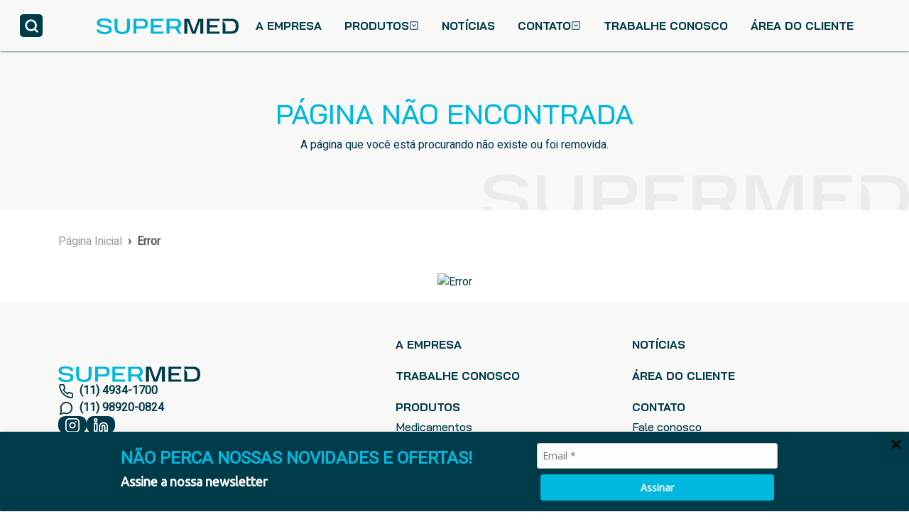

--- FILE ---
content_type: text/html
request_url: http://www.supermed.net.br/produto/bandagem-elastica-adesiva-soft-inf-5cmx5m-kinesiosport/
body_size: 8196
content:
<!DOCTYPE html><html lang="pt-BR"><head>
  <meta charset="utf-8">
  <base href="/">
  <meta name="viewport" content="width=device-width, initial-scale=1">
  <link rel="icon" type="image/x-icon" href="favicon.ico">
  <link rel="shortcut icon" type="image/x-icon" href="favicon.ico">
  <link rel="preconnect" href="https://supermed-api.s3.sa-east-1.amazonaws.com">
  <!-- Primary Meta Tags -->
  <title>Supermed - Produtos médicos e hospitalares</title>
  <meta name="title" content="Supermed® - Produtos médicos e hospitalares">
  <meta name="description" content="Somos a Supermed, uma das maiores distribuidoras de artigos e produtos médicos hospitalares, atendendo também o segmento Veterinário, Casas Cirúrgicas, Farmácias e Clínicas #SUPERMED">

  <!-- Open Graph / Facebook -->
  <meta property="og:type" content="website">
  <meta property="og:url" content="https://metatags.io">
  <meta property="og:title" content="Supermed® - Produtos médicos e hospitalares">
  <meta property="og:description" content="Somos a Supermed, uma das maiores distribuidoras de artigos e produtos médicos hospitalares, atendendo também o segmento Veterinário, Casas Cirúrgicas, Farmácias e Clínicas #SUPERMED">
  <meta property="og:image" content="https://supermed-api.s3.sa-east-1.amazonaws.com/shared.jpg">

  <!-- Twitter -->
  <meta property="twitter:card" content="summary_large_image">
  <meta property="twitter:url" content="https://metatags.io">
  <meta property="twitter:title" content="Supermed® - Produtos médicos e hospitalares">
  <meta property="twitter:description" content="Somos a Supermed, uma das maiores distribuidoras de artigos e produtos médicos hospitalares, atendendo também o segmento Veterinário, Casas Cirúrgicas, Farmácias e Clínicas #SUPERMED">
  <meta property="twitter:image" content="https://supermed-api.s3.sa-east-1.amazonaws.com/shared.jpg">

  <!-- Google Tag Manager -->
 <script>(function(w,d,s,l,i){w[l]=w[l]||[];w[l].push({'gtm.start':
  new Date().getTime(),event:'gtm.js'});var f=d.getElementsByTagName(s)[0],
  j=d.createElement(s),dl=l!='dataLayer'?'&l='+l:'';j.async=true;j.src=
  'https://www.googletagmanager.com/gtm.js?id='+i+dl;f.parentNode.insertBefore(j,f);
  })(window,document,'script','dataLayer','GTM-M3N6QWHG');</script>
  <!-- End Google Tag Manager -->

  <!-- Código de Monitoramento -->
  <script type="text/javascript" async="" src="https://d335luupugsy2.cloudfront.net/js/loader-scripts/b492ad6e-dc1a-47bb-a2ef-a1fec0998a46-loader.js"></script>

<style>@import"https://fonts.googleapis.com/css2?family=Bai+Jamjuree:wght@300;500;600;700&family=Heebo:wght@300;400&display=swap";@charset "UTF-8";:root{--bs-blue:#0d6efd;--bs-indigo:#6610f2;--bs-purple:#6f42c1;--bs-pink:#d63384;--bs-red:#dc3545;--bs-orange:#fd7e14;--bs-yellow:#ffc107;--bs-green:#198754;--bs-teal:#20c997;--bs-cyan:#0dcaf0;--bs-black:#000;--bs-white:#fff;--bs-gray:#6c757d;--bs-gray-dark:#343a40;--bs-gray-100:#f8f9fa;--bs-gray-200:#e9ecef;--bs-gray-300:#dee2e6;--bs-gray-400:#ced4da;--bs-gray-500:#adb5bd;--bs-gray-600:#6c757d;--bs-gray-700:#495057;--bs-gray-800:#343a40;--bs-gray-900:#212529;--bs-primary:#0d6efd;--bs-secondary:#6c757d;--bs-success:#198754;--bs-info:#0dcaf0;--bs-warning:#ffc107;--bs-danger:#dc3545;--bs-light:#f8f9fa;--bs-dark:#212529;--bs-primary-rgb:13, 110, 253;--bs-secondary-rgb:108, 117, 125;--bs-success-rgb:25, 135, 84;--bs-info-rgb:13, 202, 240;--bs-warning-rgb:255, 193, 7;--bs-danger-rgb:220, 53, 69;--bs-light-rgb:248, 249, 250;--bs-dark-rgb:33, 37, 41;--bs-primary-text-emphasis:#052c65;--bs-secondary-text-emphasis:#2b2f32;--bs-success-text-emphasis:#0a3622;--bs-info-text-emphasis:#055160;--bs-warning-text-emphasis:#664d03;--bs-danger-text-emphasis:#58151c;--bs-light-text-emphasis:#495057;--bs-dark-text-emphasis:#495057;--bs-primary-bg-subtle:#cfe2ff;--bs-secondary-bg-subtle:#e2e3e5;--bs-success-bg-subtle:#d1e7dd;--bs-info-bg-subtle:#cff4fc;--bs-warning-bg-subtle:#fff3cd;--bs-danger-bg-subtle:#f8d7da;--bs-light-bg-subtle:#fcfcfd;--bs-dark-bg-subtle:#ced4da;--bs-primary-border-subtle:#9ec5fe;--bs-secondary-border-subtle:#c4c8cb;--bs-success-border-subtle:#a3cfbb;--bs-info-border-subtle:#9eeaf9;--bs-warning-border-subtle:#ffe69c;--bs-danger-border-subtle:#f1aeb5;--bs-light-border-subtle:#e9ecef;--bs-dark-border-subtle:#adb5bd;--bs-white-rgb:255, 255, 255;--bs-black-rgb:0, 0, 0;--bs-font-sans-serif:system-ui, -apple-system, "Segoe UI", Roboto, "Helvetica Neue", "Noto Sans", "Liberation Sans", Arial, sans-serif, "Apple Color Emoji", "Segoe UI Emoji", "Segoe UI Symbol", "Noto Color Emoji";--bs-font-monospace:SFMono-Regular, Menlo, Monaco, Consolas, "Liberation Mono", "Courier New", monospace;--bs-gradient:linear-gradient(180deg, rgba(255, 255, 255, .15), rgba(255, 255, 255, 0));--bs-body-font-family:var(--bs-font-sans-serif);--bs-body-font-size:1rem;--bs-body-font-weight:400;--bs-body-line-height:1.5;--bs-body-color:#212529;--bs-body-color-rgb:33, 37, 41;--bs-body-bg:#fff;--bs-body-bg-rgb:255, 255, 255;--bs-emphasis-color:#000;--bs-emphasis-color-rgb:0, 0, 0;--bs-secondary-color:rgba(33, 37, 41, .75);--bs-secondary-color-rgb:33, 37, 41;--bs-secondary-bg:#e9ecef;--bs-secondary-bg-rgb:233, 236, 239;--bs-tertiary-color:rgba(33, 37, 41, .5);--bs-tertiary-color-rgb:33, 37, 41;--bs-tertiary-bg:#f8f9fa;--bs-tertiary-bg-rgb:248, 249, 250;--bs-heading-color:inherit;--bs-link-color:#0d6efd;--bs-link-color-rgb:13, 110, 253;--bs-link-decoration:underline;--bs-link-hover-color:#0a58ca;--bs-link-hover-color-rgb:10, 88, 202;--bs-code-color:#d63384;--bs-highlight-color:#212529;--bs-highlight-bg:#fff3cd;--bs-border-width:1px;--bs-border-style:solid;--bs-border-color:#dee2e6;--bs-border-color-translucent:rgba(0, 0, 0, .175);--bs-border-radius:.375rem;--bs-border-radius-sm:.25rem;--bs-border-radius-lg:.5rem;--bs-border-radius-xl:1rem;--bs-border-radius-xxl:2rem;--bs-border-radius-2xl:var(--bs-border-radius-xxl);--bs-border-radius-pill:50rem;--bs-box-shadow:0 .5rem 1rem rgba(0, 0, 0, .15);--bs-box-shadow-sm:0 .125rem .25rem rgba(0, 0, 0, .075);--bs-box-shadow-lg:0 1rem 3rem rgba(0, 0, 0, .175);--bs-box-shadow-inset:inset 0 1px 2px rgba(0, 0, 0, .075);--bs-focus-ring-width:.25rem;--bs-focus-ring-opacity:.25;--bs-focus-ring-color:rgba(13, 110, 253, .25);--bs-form-valid-color:#198754;--bs-form-valid-border-color:#198754;--bs-form-invalid-color:#dc3545;--bs-form-invalid-border-color:#dc3545}*,*:before,*:after{box-sizing:border-box}@media (prefers-reduced-motion: no-preference){:root{scroll-behavior:smooth}}body{margin:0;font-family:var(--bs-body-font-family);font-size:var(--bs-body-font-size);font-weight:var(--bs-body-font-weight);line-height:var(--bs-body-line-height);color:var(--bs-body-color);text-align:var(--bs-body-text-align);background-color:var(--bs-body-bg);-webkit-text-size-adjust:100%;-webkit-tap-highlight-color:rgba(0,0,0,0)}:root{--bs-breakpoint-xs:0;--bs-breakpoint-sm:576px;--bs-breakpoint-md:768px;--bs-breakpoint-lg:992px;--bs-breakpoint-xl:1200px;--bs-breakpoint-xxl:1400px}:root{--bs-btn-close-filter: }:root{--bs-carousel-indicator-active-bg:#fff;--bs-carousel-caption-color:#fff;--bs-carousel-control-icon-filter: }*{padding:0;margin:0}html,body{background-color:#fff;color:var(--secondary-color);font-size:clamp(12px,1.5vw,16px);font-family:Heebo,sans-serif}:root{--primary-color:#1e88e5;--secondary-color:#003b49;--accent-color:#00b8de;--box-bg-color:#d9d9d6;--bg-color:#f8f8f7;--breadcrumb-color:#97999b}:root{--swiper-theme-color:#007aff}:root{--swiper-navigation-size:44px}</style><link rel="stylesheet" href="styles.da7bd9d50e3cd6e8.css" media="print" onload="this.media='all'"><noscript><link rel="stylesheet" href="styles.da7bd9d50e3cd6e8.css"></noscript></head>

<body>

  <!-- Google Tag Manager (noscript) -->
  <noscript><iframe src="https://www.googletagmanager.com/ns.html?id=GTM-M3N6QWHG"
  height="0" width="0" style="display:none;visibility:hidden"></iframe></noscript>
  <!-- End Google Tag Manager (noscript) -->

  <app-root></app-root>
<script src="runtime.67476aed42f9de39.js" type="module"></script><script src="polyfills.472ee4e1732def5e.js" type="module"></script><script src="main.6ba8081718aa1945.js" type="module"></script>

</body></html>

--- FILE ---
content_type: image/svg+xml
request_url: http://www.supermed.net.br/assets/images/page-header.svg
body_size: 1495
content:
<svg xmlns="http://www.w3.org/2000/svg" xmlns:xlink="http://www.w3.org/1999/xlink" width="600" height="50" viewBox="0 0 600 50">
  <defs>
    <clipPath id="clip-path">
      <rect id="Retângulo_327" data-name="Retângulo 327" width="600" height="50" transform="translate(1320 377)" fill="#b1b3b3"/>
    </clipPath>
    <clipPath id="clip-path-2">
      <rect id="Retângulo_271" data-name="Retângulo 271" width="600" height="65" fill="#d9d9d6"/>
    </clipPath>
  </defs>
  <g id="det_cabecalho" transform="translate(-1320 -377)" clip-path="url(#clip-path)">
    <g id="Grupo_12" data-name="Grupo 12" transform="translate(1320 377)" opacity="0.4">
      <g id="Grupo_11" data-name="Grupo 11" transform="translate(0 0)" clip-path="url(#clip-path-2)">
        <path id="Caminho_1" data-name="Caminho 1" d="M0,45.82C0,55.5,8.612,65,32.057,65s32.057-6.086,32.057-18.69S56.909,30.829,36.48,27.9C18.4,25.3,14.053,25.594,14.053,16.6,14.053,9.569,26.266,9,33.045,9S50.813,10.7,50.813,18.3c4.492,0,9.617-.005,13.3-.005C64.113,10.679,57.527,0,32.057,0S1.689,8.642,1.689,17.97c0,14.8,12.611,16.223,28.73,18.663,14.878,2.253,21.338,2.349,21.338,9.481S46.519,56,34.509,56,12.8,53.343,12.8,45.82Z" transform="translate(0 0)" fill="#d9d9d6"/>
        <path id="Caminho_2" data-name="Caminho 2" d="M159.26,65.733c-10.742,0-18.935-2.167-24.351-6.441-5.341-4.224-8.049-10.968-8.049-20.045V2.278h12.332V38.783c0,6.825,1.775,11.56,5.275,14.074,3.414,2.446,8.391,3.687,14.793,3.687s11.379-1.24,14.793-3.687c3.5-2.514,5.275-7.249,5.275-14.074V2.278H191.66V39.246c0,9.077-2.708,15.821-8.049,20.045-5.416,4.274-13.609,6.441-24.351,6.441" transform="translate(-50.872 -0.912)" fill="#d9d9d6"/>
        <path id="Caminho_3" data-name="Caminho 3" d="M260.41,64.525V2.277h39.907c7.32,0,12.783,1.8,16.24,5.347s5.221,8.577,5.221,14.924c0,6.413-1.757,11.481-5.223,15.065S307.637,43,300.317,43H272.739V64.525Zm12.329-30.707h25.908c3.757,0,6.529-.92,8.24-2.734a9.9,9.9,0,0,0,2.56-7.052v-2.69a9.975,9.975,0,0,0-2.606-7.1c-1.74-1.845-4.5-2.78-8.194-2.78H272.739Z" transform="translate(-104.428 -0.912)" fill="#d9d9d6"/>
        <path id="Caminho_4" data-name="Caminho 4" d="M381.92,64.526V2.278h53.949v9.184h-41.62V28.345H426.97v9.469H394.249v17.62h41.991v9.092Z" transform="translate(-153.155 -0.912)" fill="#d9d9d6"/>
        <path id="Caminho_5" data-name="Caminho 5" d="M777.3,64.526V2.278h53.949v9.184h-41.62V28.345h32.721v9.469H789.632v17.62h41.992v9.092Z" transform="translate(-311.708 -0.912)" fill="#d9d9d6"/>
        <path id="Caminho_6" data-name="Caminho 6" d="M651.784,64.669l-19.4-53.21h-1.066V64.53H618.992V2.278H639.5l19.3,52.689,19.3-52.689h20.51V64.53H686.285V11.459H685.22l-19.4,53.21Z" transform="translate(-248.223 -0.913)" fill="#d9d9d6"/>
        <path id="Caminho_7" data-name="Caminho 7" d="M889.029,64.247V12.023a26.245,26.245,0,0,1,12.329,22.17V54.6h22.386c6.422,0,11.457-1.456,14.968-4.327,3.569-2.913,5.378-7.778,5.378-14.459V29.969c0-6.5-1.812-11.241-5.384-14.094-3.509-2.8-8.543-4.228-14.962-4.228H889.029V2h35.547c10.361,0,18.371,2.363,23.806,7.024,5.394,4.627,8.129,12.736,8.129,24.1,0,11.244-2.736,19.322-8.132,24.011-5.435,4.72-13.444,7.113-23.8,7.113Z" transform="translate(-356.512 -0.801)" fill="#d9d9d6"/>
        <path id="Caminho_8" data-name="Caminho 8" d="M543.188,64.526,529.958,43H505.9V64.526H493.568V2.277h40.09c7.319,0,12.784,1.8,16.24,5.347s5.22,8.577,5.22,14.923c0,6.413-1.757,11.481-5.222,15.065a16.407,16.407,0,0,1-7.015,4.141l-.165.052,13.98,22.72ZM505.9,33.818h25.909c3.757,0,6.529-.92,8.239-2.734a9.9,9.9,0,0,0,2.559-7.052v-2.69a9.973,9.973,0,0,0-2.606-7.1c-1.739-1.845-4.5-2.78-8.193-2.78H505.9Z" transform="translate(-197.927 -0.912)" fill="#d9d9d6"/>
      </g>
    </g>
  </g>
</svg>


--- FILE ---
content_type: application/javascript
request_url: http://www.supermed.net.br/main.6ba8081718aa1945.js
body_size: 727825
content:
"use strict";(self.webpackChunksupermed_site=self.webpackChunksupermed_site||[]).push([[179],{1140:(It,je,O)=>{O.d(je,{r8:()=>ce,PD:()=>a,HF:()=>r});class h{type;label;name;class;wrapperFieldClass;acceptedFormats;required;requiredTrue;mask;thousandSeparator;props;options;step;constructor(Z){this.type=Z?.type,this.label=Z?.label,this.name=Z?.name,this.class=Z?.class,this.wrapperFieldClass=Z?.wrapperFieldClass,this.required=Z?.required,this.requiredTrue=Z?.requiredTrue,this.acceptedFormats=Z?.acceptedFormats,this.mask=Z?.mask,this.options=Z?.options,this.step=Z?.step}}class r{languageId;name;phone;email;cvFile;message;acceptPolicy;acceptNews;API_ENDPOINT;constructor(){this.languageId=new h({type:"hidden"}),this.name=new h({type:"text",label:"FORM.INPUTS.NAME",name:"name",class:"form-control",wrapperFieldClass:"position-relative col-lg-5",required:!0}),this.phone=new h({type:"text",label:"FORM.INPUTS.PHONE",name:"phone",class:"form-control",wrapperFieldClass:"position-relative col-lg-3",required:!0,mask:"(00) 00000-0000"}),this.email=new h({type:"email",label:"FORM.INPUTS.EMAIL",name:"email",class:"form-control",wrapperFieldClass:"position-relative col-lg-4",required:!0}),this.cvFile=new h({type:"file",label:"FORM.INPUTS.CV-TITLE",name:"cvFile",class:"d-none",wrapperFieldClass:"position-relative col-lg-5",required:!0,acceptedFormats:".pdf,.doc,.docx"}),this.message=new h({type:"textarea",label:"FORM.INPUTS.MESSAGE",name:"message",class:"form-control",wrapperFieldClass:"position-relative col-12",required:!0}),this.acceptPolicy=new h({type:"checkbox",label:"FORM.INPUTS.PRIVACY-POLICY",name:"Pol\xedtica de Privacidade",class:"form-check-input",wrapperFieldClass:"position-relative col-md-12",requiredTrue:!0}),this.acceptNews=new h({type:"checkbox",label:"FORM.INPUTS.NEWSLETTER",name:"acceptNewsletter",class:"form-check-input",wrapperFieldClass:"position-relative col-md-12"}),this.API_ENDPOINT="workWithUs"}}class a{languageId;companyName;cnpj;segment;stateRegistration;contact;phone;email;state;city;acceptPolicy;acceptNews;API_ENDPOINT;constructor(){this.languageId=new h({type:"hidden"}),this.companyName=new h({type:"text",label:"FORM.INPUTS.COMPANY_NAME",name:"companyName",class:"form-control",wrapperFieldClass:"position-relative col-lg-5",required:!0}),this.cnpj=new h({type:"text",label:"FORM.INPUTS.CNPJ",name:"cnpj",class:"form-control",wrapperFieldClass:"position-relative col-lg-3",required:!0,mask:"00.000.000/0000-00"}),this.segment=new h({type:"text",label:"FORM.INPUTS.SEGMENT",name:"segment",class:"form-control",wrapperFieldClass:"position-relative col-lg-4",required:!0}),this.stateRegistration=new h({type:"text",label:"FORM.INPUTS.STATE_REGISTRATION",name:"stateRegistration",class:"form-control",wrapperFieldClass:"position-relative col-lg-3",required:!0}),this.contact=new h({type:"text",label:"FORM.INPUTS.CONTACT_NAME",name:"contact",class:"form-control",wrapperFieldClass:"position-relative col-lg-3",required:!0}),this.phone=new h({type:"text",label:"FORM.INPUTS.PHONE",name:"phone",class:"form-control",wrapperFieldClass:"position-relative col-lg-2",required:!0,mask:"(00) 00000-0000 || (00) 0000-0000"}),this.email=new h({type:"email",label:"FORM.INPUTS.EMAIL",name:"email",class:"form-control",wrapperFieldClass:"position-relative col-lg-4",required:!0}),this.state=new h({type:"select",label:"FORM.INPUTS.STATE",name:"state",class:"form-select",wrapperFieldClass:"position-relative col-lg-3",required:!0,options:[{value:"",label:"FORM.INPUTS.SELECT"},{value:"AC",label:"AC"},{value:"AL",label:"AL"},{value:"AM",label:"AM"},{value:"AP",label:"AP"},{value:"BA",label:"BA"},{value:"CE",label:"CE"},{value:"DF",label:"DF"},{value:"ES",label:"ES"},{value:"GO",label:"GO"},{value:"MA",label:"MA"},{value:"MG",label:"MG"},{value:"MS",label:"MS"},{value:"MT",label:"MT"},{value:"PA",label:"PA"},{value:"PB",label:"PB"},{value:"PE",label:"PE"},{value:"PI",label:"PI"},{value:"PR",label:"PR"},{value:"RJ",label:"RJ"},{value:"RN",label:"RN"},{value:"RO",label:"RO"},{value:"RR",label:"RR"},{value:"RS",label:"RS"},{value:"SC",label:"SC"},{value:"SE",label:"SE"},{value:"SP",label:"SP"},{value:"TO",label:"TO"}]}),this.city=new h({type:"select",label:"FORM.INPUTS.CITY",name:"city",class:"form-select",wrapperFieldClass:"position-relative col-lg-4",required:!0,options:[]}),this.acceptPolicy=new h({type:"checkbox",label:"FORM.INPUTS.PRIVACY-POLICY",name:"Pol\xedtica de Privacidade",class:"form-check-input",wrapperFieldClass:"position-relative col-md-12",requiredTrue:!0}),this.acceptNews=new h({type:"checkbox",label:"FORM.INPUTS.NEWSLETTER",name:"acceptNewsletter",class:"form-check-input",wrapperFieldClass:"position-relative col-md-12"}),this.API_ENDPOINT="wantToBeCustomer"}}class ce{languageId;name;email;phone;subject;message;acceptPolicy;acceptNews;API_ENDPOINT;constructor(){this.languageId=new h({type:"hidden"}),this.name=new h({type:"text",label:"FORM.INPUTS.NAME",name:"name",class:"form-control",wrapperFieldClass:"position-relative col-lg-6",required:!0}),this.email=new h({type:"email",label:"FORM.INPUTS.EMAIL",name:"email",class:"form-control",wrapperFieldClass:"position-relative col-lg-6",required:!0}),this.phone=new h({type:"text",label:"FORM.INPUTS.PHONE",name:"phone",class:"form-control",wrapperFieldClass:"position-relative col-lg-6",required:!0}),this.subject=new h({type:"select",label:"FORM.INPUTS.SUBJECT",name:"subject",class:"form-select",wrapperFieldClass:"position-relative col-lg-6",required:!0,options:[{value:"",label:"Selecione"},{value:"sac",label:"SAC"},{value:"duvidas",label:"D\xfavidas"},{value:"sugestoes",label:"Sugest\xf5es"}]}),this.message=new h({type:"textarea",label:"FORM.INPUTS.MESSAGE",name:"message",class:"form-control",wrapperFieldClass:"position-relative col-lg-12",required:!0}),this.acceptPolicy=new h({type:"checkbox",label:"FORM.INPUTS.PRIVACY-POLICY",name:"Pol\xedtica de Privacidade",class:"form-check-input",wrapperFieldClass:"position-relative col-md-12",requiredTrue:!0}),this.acceptNews=new h({type:"checkbox",label:"FORM.INPUTS.NEWSLETTER",name:"acceptNewsletter",class:"form-check-input",wrapperFieldClass:"position-relative col-md-12"}),this.API_ENDPOINT="contact"}}},9556:(It,je,O)=>{O.d(je,{T:()=>h});class h{id;title;bannerDescription;url;link;description;text;menu;asideText;children;breadcrumb;active;metaTitle;metaDescription;metaLinkPermanent;imagemRedeSocial;metaKeyWords;action;innerHTML;img;constructor(ce,xe,Z,Oe,Ze){this.title=ce,this.description=xe,this.url=Z,this.link=Oe,this.children=Ze,this.breadcrumb=[]}}},2555:(It,je,O)=>{O.d(je,{I:()=>Ze});var h=O(529),r=O(4004),a=O(262),ce=O(2843),xe=O(2340),Z=O(8274),Oe=O(300);let Ze=(()=>{class Te{http;router;apiUrl=`${xe.N.apiUrl}file/`;constructor(ie,Se){this.http=ie,this.router=Se}getYears(ie,Se){let pe=(new h.LE).append("language",ie).append("type",Se);return this.http.get(`${this.apiUrl}years`,{params:pe})}getAll(ie,Se,pe=1,me=10,Ee){let He=(new h.LE).append("language",ie).append("pageIndex",pe.toString()).append("pageSize",me.toString()).append("year",Ee.toString());return Se.forEach(Ae=>{He=He.append("type",Ae.toString())}),this.http.get(`${this.apiUrl}all`,{params:He})}getLast(ie,Se,pe){let me=(new h.LE).append("language",ie).append("limit",pe.toString());return Se.forEach(Ee=>me=me.append("type",Ee.toString())),this.http.get(`${this.apiUrl}last`,{params:me})}get(ie,Se){return this.http.get(`${this.apiUrl}page/${ie}/${Se}`).pipe((0,r.U)(pe=>pe),(0,a.K)(pe=>(pe.status&&this.router.navigate(["/http-error"],{queryParams:{code:pe.status}}),(0,ce._)(()=>pe))))}getList(ie,Se,pe){return this.http.get(this.apiUrl+"all")}getTypes(ie){let Se=(new h.LE).append("languageId",ie);return this.http.get(`${this.apiUrl}types`,{params:Se})}static \u0275fac=function(Se){return new(Se||Te)(Z.LFG(h.eN),Z.LFG(Oe.F0))};static \u0275prov=Z.Yz7({token:Te,factory:Te.\u0275fac,providedIn:"root"})}return Te})()},5755:(It,je,O)=>{O.d(je,{P:()=>Se});var h=O(529),r=O(4004),a=O(262),ce=O(2843),xe=O(8746),Z=O(2340),Oe=O(1135),Ze=O(8274),Te=O(300),Fe=O(2700),ie=O(1481);let Se=(()=>{class pe{http;router;state;metaService;titleService;apiUrl=`${Z.N.apiUrl}`;pageMenu=new Oe.X([]);pageMenu$=this.pageMenu.asObservable();loading=new Oe.X(!0);loading$=this.loading.asObservable();language;constructor(Ee,He,Ae,ze,Re){this.http=Ee,this.router=He,this.state=Ae,this.metaService=ze,this.titleService=Re,this.state.currentLanguage.subscribe(_t=>this.language=_t)}getContent(Ee,He){this.loading.next(!0);const Ae=(new h.LE).append("language",Ee).append("url",He);return this.http.get(this.apiUrl+"page",{params:Ae}).pipe((0,r.U)(ze=>(this.metas(ze),ze)),(0,a.K)((ze,Re)=>(ze.status&&this.router.navigate(["pt"===this.language?"/http-error":"en/http-error"],{queryParams:{code:ze.status}}),(0,ce._)(()=>new Error(ze)))),(0,xe.x)(()=>this.loading.next(!1)))}getMenu(Ee,He){const Ae=(new h.LE).append("language",Ee).append("menu",He);return this.http.get(`${this.apiUrl}page/menu`,{params:Ae}).pipe((0,r.U)(ze=>(this.pageMenu.next(ze),ze)),(0,a.K)((ze,Re)=>(0,ce._)(()=>new Error(ze))),(0,xe.x)(()=>this.loading.next(!1)))}getCategories(){return this.http.get(`${this.apiUrl}category`).pipe((0,r.U)(Ee=>Ee))}search(Ee,He,Ae,ze){const Re=(new h.LE).append("language",Ee).append("pageIndex",He).append("pageSize",Ae).append("term",ze);return this.http.get(`${this.apiUrl}search`,{params:Re})}metas(Ee){let He="";if("en"===this.language){He="Supermed\xae - Medical and hospital products";let _t=Ee.title;_t!==He&&(He="Supermed\xae - "+_t)}else{He="Supermed\xae - Produtos m\xe9dicos e hospitalares";let _t=Ee.title;_t!==He&&(He="Supermed\xae - "+_t)}this.titleService.setTitle(He),this.metaService.updateTag({name:"title",content:He}),this.metaService.removeTag('property="og:title"'),this.metaService.addTag({property:"og:title",content:He},!0),this.metaService.removeTag('property="twitter:title"'),this.metaService.addTag({property:"twitter:title",content:He},!0);let Ae=Ee.description||"";this.metaService.removeTag('name = "description"'),this.metaService.addTag({name:"description",content:Ae},!0),this.metaService.removeTag('property = "og:description"'),this.metaService.addTag({property:"og:description",content:Ae},!0),this.metaService.removeTag('property = "twitter:description"'),this.metaService.addTag({property:"twitter:description",content:Ae},!0);let ze=Ee.imagemRedeSocial||"";this.metaService.removeTag('property = "og:image"'),this.metaService.addTag({property:"og:image",content:ze},!0);let Re=Ee.url||"";this.metaService.removeTag('property = "og:url"'),this.metaService.addTag({property:"og:url",content:Re},!0),this.metaService.removeTag('property = "twitter:url"'),this.metaService.addTag({property:"twitter:url",content:Re},!0)}static \u0275fac=function(He){return new(He||pe)(Ze.LFG(h.eN),Ze.LFG(Te.F0),Ze.LFG(Fe.M),Ze.LFG(ie.h_),Ze.LFG(ie.Dx))};static \u0275prov=Ze.Yz7({token:pe,factory:pe.\u0275fac,providedIn:"root"})}return pe})()},2700:(It,je,O)=>{O.d(je,{M:()=>ce});var h=O(1135),r=O(9556),a=O(8274);let ce=(()=>{class xe{modalState$=new h.X(!1);currentModalState=this.modalState$.asObservable();language$=new h.X("");currentLanguage=this.language$.asObservable();searchScreen$=new h.X(!1);currentSearchScreenState=this.searchScreen$.asObservable();page$=new h.X(new r.T);currentPage=this.page$.asObservable();searchResults$=new h.X([]);currentSearchResults=this.searchResults$.asObservable();changeModalState(Oe){return this.modalState$.next(Oe)}changeLanguage(Oe){return this.language$.next(Oe)}changeSearchScreenState(Oe){return this.searchScreen$.next(Oe)}setPageContent(Oe){return this.page$.next(Oe)}setSearchResults(Oe){return this.searchResults$.next(Oe)}static \u0275fac=function(Ze){return new(Ze||xe)};static \u0275prov=a.Yz7({token:xe,factory:xe.\u0275fac,providedIn:"root"})}return xe})()},2810:(It,je,O)=>{O.d(je,{R:()=>Oe});var h=O(529),r=O(4004),a=O(262),ce=O(2340),xe=O(8274),Z=O(300);let Oe=(()=>{class Ze{http;router;apiUrl=`${ce.N.apiUrl}supplier/`;constructor(Fe,ie){this.http=Fe,this.router=ie}getSuppliers(Fe,ie){let Se=(new h.LE).append("pageIndex",Fe.toString()).append("pageSize",ie.toString());return this.http.get(`${this.apiUrl}`,{params:Se})}getSuppliersStartsWith(Fe,ie,Se){let pe=(new h.LE).append("startwith",Fe).append("pageIndex",ie.toString()).append("pageSize",Se.toString());return this.http.get(`${this.apiUrl}startWith`,{params:pe})}getSuppliersWithParams(Fe,ie){let Se="";return Fe&&(Se=Fe.toString()),ie&&(Se=ie),this.http.get(`${this.apiUrl}${Se}`).pipe((0,r.U)(pe=>(pe||this.router.navigate(["http-error"],{queryParams:{code:404}}),pe)),(0,a.K)(pe=>(pe&&this.router.navigate(["http-error"],{queryParams:{code:pe.status}}),pe)))}getSuppliersByCategory(Fe,ie,Se,pe){let me=(new h.LE).append("startwith",ie).append("pageIndex",Se.toString()).append("pageSize",pe.toString());return this.http.get(`${this.apiUrl}category/${Fe}`,{params:me})}getSuppliersPrefixes(Fe){return this.http.get(`${this.apiUrl}prefixes/category/${Fe}`)}static \u0275fac=function(ie){return new(ie||Ze)(xe.LFG(h.eN),xe.LFG(Z.F0))};static \u0275prov=xe.Yz7({token:Ze,factory:Ze.\u0275fac,providedIn:"root"})}return Ze})()},5041:(It,je,O)=>{O.d(je,{y:()=>Z});var h=O(300),r=O(6895),a=O(8274),ce=O(2700),xe=O(4032);let Z=(()=>{class Oe{router;state;translate;document;loading=!0;language="pt";searchScreen=!1;constructor(Te,Fe,ie,Se){this.router=Te,this.state=Fe,this.translate=ie,this.document=Se,this.router.events.subscribe(pe=>{pe instanceof h.m2&&(this.language=pe.urlAfterRedirects.startsWith("/en")?"en":"pt",this.onActivate(),ie.use(this.language),this.state.changeLanguage(this.language))})}onActivate(){window.scroll(0,0)}static \u0275fac=function(Fe){return new(Fe||Oe)(a.Y36(h.F0),a.Y36(ce.M),a.Y36(xe.sK),a.Y36(r.K0))};static \u0275cmp=a.Xpm({type:Oe,selectors:[["app-root"]],decls:4,vars:0,consts:[[3,"activate"]],template:function(Fe,ie){1&Fe&&(a._UZ(0,"app-header"),a.TgZ(1,"router-outlet",0),a.NdJ("activate",function(){return ie.onActivate()}),a.qZA(),a._UZ(2,"app-footer")(3,"app-cookies"))},encapsulation:2})}return Oe})()},953:(It,je,O)=>{O.d(je,{y$:()=>a.y,Ol:()=>Ze.O,Em:()=>xe.E,II:()=>ce.I,r4:()=>Se,OA:()=>He.O,Px:()=>Ae.P,GY:()=>me.G,Ns:()=>Ee.N,_U:()=>h._,S_:()=>r.S,B3:()=>Z.B,Gj:()=>Oe.G});var h=O(3815),r=O(3652),a=O(5041),ce=O(2895),xe=O(744),Z=O(9242),Oe=O(194),Ze=O(2670),Te=O(8274),Fe=O(300),ie=O(4032);let Se=(()=>{class ze{static \u0275fac=function(Ke){return new(Ke||ze)};static \u0275cmp=Te.Xpm({type:ze,selectors:[["app-page-not-found"]],decls:17,vars:6,consts:[[1,"page-header"],[1,"container",3,"innerHTML"],[1,"breadcrumb","my-3","w-100"],[1,"container","py-3"],[1,"breadcrumb"],[1,"breadcrumb-item"],["routerLink","../"],[1,"breadcrumb-item","active"],[1,"container"],[1,"text-center"],["src","https://fakeimg.pl/350x350/ffffff/CCC?text=Error","alt","Error",1,"img-fluid"]],template:function(Ke,be){1&Ke&&(Te.TgZ(0,"section",0),Te._UZ(1,"div",1),Te.ALo(2,"translate"),Te.qZA(),Te.TgZ(3,"div",2)(4,"div",3)(5,"ol",4)(6,"li",5)(7,"a",6),Te._uU(8),Te.ALo(9,"translate"),Te.qZA()(),Te.TgZ(10,"li",7)(11,"a"),Te._uU(12,"Error"),Te.qZA()()()()(),Te.TgZ(13,"main")(14,"div",8)(15,"div",9),Te._UZ(16,"img",10),Te.qZA()()()),2&Ke&&(Te.xp6(1),Te.Q6J("innerHTML",Te.lcZ(2,2,"NOT-FOUND.TITLE"),Te.oJD),Te.xp6(7),Te.hij(" ",Te.lcZ(9,4,"BREADCRUMB.HOME")," "))},dependencies:[Fe.rH,ie.X$]})}return ze})();O(5325);var me=O(4193),Ee=O(614),He=O(6533),Ae=O(8876)},5325:(It,je,O)=>{O.d(je,{t:()=>Ze});var h=O(2869),r=O(8274),a=O(953),ce=O(300),xe=O(5755),Z=O(2700);const Oe=["*"];let Ze=(()=>{class Te extends h._{appComponent;activatedRoute;pageService;state;router;absoluteUrl="";url="";loading=!1;constructor(ie,Se,pe,me,Ee){super(),this.appComponent=ie,this.activatedRoute=Se,this.pageService=pe,this.state=me,this.router=Ee}ngOnInit(){this._subscription=this.activatedRoute.url.subscribe({next:ie=>{this.url=ie.map(pe=>pe.path).join("/"),"pt"!==this.appComponent.language&&(this.url=this.url.slice(3));let Se=this.url.includes("products")||this.url.includes("produtos");this.pageService.getContent(this.appComponent.language,this.url).subscribe({next:pe=>this.state.setPageContent(pe),error:pe=>console.log("Erro ao carregar p\xe1gina",pe)}),Se&&this.pageService.getCategories().subscribe({next:pe=>{pe.forEach(me=>me.categoryDescriptions.forEach(Ee=>{Ee.name=Ee.name.toLowerCase().normalize("NFD").replace(/[\u0300-\u036f]/g,""),this.url.includes(Ee.name)&&(this.absoluteUrl=me.url)}))},error:pe=>console.log("Erro ao carregar categorias",pe)})}})}static \u0275fac=function(Se){return new(Se||Te)(r.Y36(a.y$),r.Y36(ce.gz),r.Y36(xe.P),r.Y36(Z.M),r.Y36(ce.F0))};static \u0275cmp=r.Xpm({type:Te,selectors:[["app-page-wrapper"]],features:[r.qOj],ngContentSelectors:Oe,decls:3,vars:0,template:function(Se,pe){1&Se&&(r.F$t(),r._UZ(0,"app-page-header")(1,"app-breadcrumb"),r.Hsn(2))}})}return Te})()},2895:(It,je,O)=>{O.d(je,{I:()=>Se});var h=O(9556),r=O(2869),a=O(8274),ce=O(5041),xe=O(300),Z=O(5755),Oe=O(1481),Ze=O(2700);function Te(pe,me){1&pe&&(a.TgZ(0,"div",3)(1,"div",4)(2,"h2",5),a._uU(3,"Estrutura e Log\xedstica"),a.qZA(),a.TgZ(4,"form",6),a._UZ(5,"input",7),a.TgZ(6,"label",8)(7,"span"),a._uU(8,"CD Cambu\xed"),a.qZA()(),a._UZ(9,"input",9),a.TgZ(10,"label",10)(11,"span"),a._uU(12,"CD Aruj\xe1"),a.qZA()(),a.TgZ(13,"div",11)(14,"div",12)(15,"div",13)(16,"h3",14),a._uU(17," Centro de distribui\xe7\xe3o cambu\xed "),a.qZA(),a.TgZ(18,"p"),a._UZ(19,"lucide-icon",15),a.TgZ(20,"a",16),a._uU(21," Rua Projetada s/n \u2013 Itaim \u2013 Cambu\xed/MG \u2013 37600-000 "),a.qZA()(),a._UZ(22,"iframe",17),a.qZA()()(),a.TgZ(23,"div",18)(24,"div",12)(25,"div",13)(26,"h3",14),a._uU(27," Centro de distribui\xe7\xe3o Aruj\xe1 "),a.qZA(),a.TgZ(28,"p"),a._UZ(29,"lucide-icon",15),a.TgZ(30,"a",19),a._uU(31," Rua Tower Automotive, N\xba300 \u2013 Galp\xe3o 26 "),a._UZ(32,"br"),a._uU(33," Bairro: Laranja Azeda \u2013 Aruj\xe1/SP \u2013 CEP:07430-350 "),a.qZA()(),a._UZ(34,"iframe",20),a.qZA()()()()()())}function Fe(pe,me){if(1&pe&&(a.TgZ(0,"section"),a._UZ(1,"main",1),a.YNc(2,Te,35,0,"div",2),a.qZA()),2&pe){const Ee=a.oxw();a.xp6(1),a.Q6J("innerHTML",Ee.safeText,a.oJD),a.xp6(1),a.Q6J("ngIf","company"===Ee.currentPage)}}function ie(pe,me){1&pe&&a._UZ(0,"app-loading")}let Se=(()=>{class pe extends r._{appComponent;activatedRoute;pageService;sanitizer;state;url="";language="";safeText="";page=new h.T;showPageNotFound=!1;loading=!1;currentPage="";constructor(Ee,He,Ae,ze,Re){super(),this.appComponent=Ee,this.activatedRoute=He,this.pageService=Ae,this.sanitizer=ze,this.state=Re,this.language=this.appComponent.language}ngOnInit(){this._subscription=this.activatedRoute.url.subscribe({next:Ee=>{this.pageService.loading$.subscribe({next:He=>this.loading=He}),this.url=Ee.map(He=>He.path).join("/"),this.language=this.appComponent.language,this.url="pt"!=this.language?this.url.slice(3):this.url,this.pageService.getContent(this.language,this.url).subscribe({next:He=>{this.currentPage=this.url,("a-empresa"===this.url||"the-company"===this.url)&&(this.currentPage="company"),this.page=He,this.state.setPageContent(He),this.page.text&&(this.safeText=this.sanitizer.bypassSecurityTrustHtml(this.page.text))},error:()=>this.showPageNotFound=!0})}})}static \u0275fac=function(He){return new(He||pe)(a.Y36(ce.y),a.Y36(xe.gz),a.Y36(Z.P),a.Y36(Oe.H7),a.Y36(Ze.M))};static \u0275cmp=a.Xpm({type:pe,selectors:[["app-page"]],features:[a.qOj],decls:3,vars:2,consts:[[4,"ngIf"],[3,"innerHTML"],["class","container company py-5",4,"ngIf"],[1,"container","company","py-5"],[1,"row","gy-3","tabs"],[1,"h1","col-12"],[1,"col-12"],["type","radio","name","group1","id","CD-1","checked","",1,"d-none"],["for","CD-1",1,"tabs-button","CD1"],["type","radio","name","group1","id","CD-2",1,"d-none"],["for","CD-2",1,"tabs-button","CD2"],["id","content-CD-1",1,"tabs-content"],[1,"p-4","p-lg-5","opacity","tabs-content_inner"],[1,"left","mb-3","mb-lg-0"],[1,"tabs-content_inner-title"],["name","map-pin",1,"me-1"],["href","https://goo.gl/maps/dzCN1QsUpiE2xs1p8","target","_blank","title","CD Cambu\xed"],["src","https://www.google.com/maps/embed?pb=!1m14!1m8!1m3!1d58929.40573252363!2d-46.0735118!3d-22.6131941!3m2!1i1024!2i768!4f13.1!3m3!1m2!1s0x94cbf0a95efda85b%3A0xc72fd970145a25f5!2sCambu%C3%AD%20-%20MG%2C%2037600-000!5e0!3m2!1spt-BR!2sbr!4v1688574837914!5m2!1spt-BR!2sbr","allowfullscreen","","loading","lazy","referrerpolicy","no-referrer-when-downgrade","height","300",2,"border","0"],["id","content-CD-2",1,"tabs-content"],["title","CD Aruj\xe1","target","_blank","href","https://www.google.com/maps/place/Tower+International/@-23.4147367,-46.3473899,17z/data=!3m1!4b1!4m6!3m5!1s0x94ce8779295a2a8b:0xf0c818569d8d2c2d!8m2!3d-23.4147367!4d-46.344815!16s%2Fg%2F1thw7wcd?entry=tts&shorturl=1"],["src","https://www.google.com/maps/embed?pb=!1m18!1m12!1m3!1d3661.266546056992!2d-46.34481499999999!3d-23.4147367!2m3!1f0!2f0!3f0!3m2!1i1024!2i768!4f13.1!3m3!1m2!1s0x94ce8779295a2a8b%3A0xf0c818569d8d2c2d!2sTower%20International!5e0!3m2!1spt-BR!2sbr!4v1688574890679!5m2!1spt-BR!2sbr","allowfullscreen","","loading","lazy","referrerpolicy","no-referrer-when-downgrade","height","300",2,"border","0"]],template:function(He,Ae){1&He&&(a.TgZ(0,"app-page-wrapper"),a.YNc(1,Fe,3,2,"section",0),a.YNc(2,ie,1,0,"app-loading",0),a.qZA()),2&He&&(a.xp6(1),a.Q6J("ngIf",Ae.page),a.xp6(1),a.Q6J("ngIf",Ae.loading))},styles:[".company section{background-color:var(--bg-color)}  .company section .content-bg{background:url(https://supermed-api.s3.sa-east-1.amazonaws.com/images/company/stripes_brand_vertical_blue.webp) no-repeat 90% 38%/contain}@media (max-width: 992px){  .company section .content-bg{background:none}}  .company section .content-bg iframe{width:90%;height:clamp(300px,50vw,500px);margin:auto}  .company .values-card{display:flex;justify-content:flex-start;align-items:center;gap:1rem}  .company .values-card p{margin:0}  .company .values-card p strong{text-transform:uppercase}  .company .values-card_thumb{border-radius:.6rem;background-color:var(--secondary-color);width:100%;max-width:100px;aspect-ratio:1/1;display:grid;place-items:center}  .company .values-card_thumb img{width:70px;height:70px;object-fit:contain}  .company .tabs label{padding:0}  .company .tabs-button{display:inline-flex}  .company .tabs-button span{background-color:#d9d9d6;padding:.9rem;width:100%;border-top-left-radius:.5rem;border-top-right-radius:.5rem;cursor:pointer}  .company .tabs-button span:hover{background-color:var(--bg-color)}  .company .tabs-content{display:none}  .company .tabs-content_inner{background-color:var(--bg-color);border-top-right-radius:.5rem;border-bottom-left-radius:.5rem;border-bottom-right-radius:.5rem;display:flex;align-items:center;justify-content:space-between}  .company .tabs-content_inner .right,   .company .tabs-content_inner .left{flex:1}@media (max-width: 1090px){  .company .tabs-content_inner{flex-direction:column}}  .company .tabs-content_inner iframe{width:100%;aspect-ratio:16/9}  .company .tabs-content_inner img{border-radius:.6rem}  .company .tabs-content_inner-title{color:var(--primary-color);text-transform:uppercase}  .company .tabs-content_inner a{color:var(--secondary-color)}  .company .tabs #CD-1:checked~#content-CD-1{display:block}  .company .tabs #CD-1:checked~.CD1 span{background-color:var(--bg-color)}  .company .tabs #CD-2:checked~#content-CD-2{display:block}  .company .tabs #CD-2:checked~.CD2 span{background-color:var(--bg-color)}"]})}return pe})()},2670:(It,je,O)=>{O.d(je,{O:()=>Fe});var h=O(9556),r=O(8879),a=O(8274),ce=O(5755),xe=O(2700);const Z=function(ie){return[ie]};function Oe(ie,Se){if(1&ie&&(a.TgZ(0,"div")(1,"div",18),a._UZ(2,"img",19),a.ALo(3,"translate"),a._UZ(4,"span",4),a.ALo(5,"translate"),a.qZA()()),2&ie){const pe=Se.$implicit;a.Tol("div"+a.VKq(9,Z,Se.index+1)),a.xp6(2),a.Q6J("ngSrc",pe.img)("alt",a.lcZ(3,5,pe.title)),a.xp6(2),a.Q6J("innerHTML",a.lcZ(5,7,pe.title),a.oJD)}}function Ze(ie,Se){if(1&ie&&(a.TgZ(0,"div",21)(1,"div",22),a._UZ(2,"img",19),a.ALo(3,"translate"),a._UZ(4,"span",4),a.ALo(5,"translate"),a.qZA()()),2&ie){const pe=a.oxw().$implicit;a.xp6(2),a.Q6J("ngSrc",pe.img)("alt",a.lcZ(3,3,pe.title)),a.xp6(2),a.Q6J("innerHTML",a.lcZ(5,5,pe.title),a.oJD)}}function Te(ie,Se){1&ie&&a.YNc(0,Ze,6,7,"ng-template",20)}r.ZP.use([r.W_,r.pt,r.tl]);let Fe=(()=>{class ie{page;state;main_segments={slidesPerView:2.5,spaceBetween:20};mainSegmentsArray=[{img:"images/home/icons/ico_hospital.webp",title:"HOME.MAIN_SEGMENTS.HOSPITAL"},{img:"images/home/icons/ico_clinicas.webp",title:"HOME.MAIN_SEGMENTS.CLINICS"},{img:"images/home/icons/ico_homecare.webp",title:"HOME.MAIN_SEGMENTS.HOME_CARE"},{img:"images/home/icons/ico_distribuidoras.webp",title:"HOME.MAIN_SEGMENTS.DISTRIBUTORS"},{img:"images/home/icons/ico_drogarias.webp",title:"HOME.MAIN_SEGMENTS.PHARMACIES"},{img:"images/home/icons/ico_veterinarias.webp",title:"HOME.MAIN_SEGMENTS.VET"},{img:"images/home/icons/ico_casacirurgica.webp",title:"HOME.MAIN_SEGMENTS.SURGICAL_HOUSE"},{img:"images/home/icons/ico_laboratorios.webp",title:"HOME.MAIN_SEGMENTS.LABORATORIES"},{img:"images/home/icons/ico_outros.webp",title:"HOME.MAIN_SEGMENTS.OTHER"}];constructor(pe,me){this.page=pe,this.state=me;let Ee="",He="";this.state.currentLanguage.subscribe(Ae=>{"en"===Ae?(Ee="Supermed\xae - Medical and hospital products",He="We are Supermed, one of the largest distributors of medical and hospital articles and products, also serving the Veterinary, Surgical Houses, Pharmacies and Clinics segment #SUPERMED"):(Ee="Supermed\xae - Produtos m\xe9dicos e hospitalares",He="Somos a Supermed, uma das maiores distribuidoras de artigos e produtos m\xe9dicos hospitalares, atendendo tamb\xe9m o segmento Veterin\xe1rio, Casas Cir\xfargicas, Farm\xe1cias e Cl\xednicas #SUPERMED"),this.page.metas(new h.T(Ee,He))})}ngOnInit(){}preconnectToThirdPartyResources(pe){let me=pe,Ee=document.createElement("link");Ee.rel="preconnect",Ee.href=me,document.head.appendChild(Ee)}replaceFacadeAndPlay(pe){let me=pe,Ee=document.createElement("iframe");Ee.src=me,Ee.width="920",Ee.height="500",Ee.allow="accelerometer; autoplay; clipboard-write; encrypted-media; gyroscope; picture-in-picture;",Ee.referrerPolicy="strict-origin-when-cross-origin";let He=document.querySelector(".iframe");He.parentNode&&He.parentNode.replaceChild(Ee,He)}static \u0275fac=function(me){return new(me||ie)(a.Y36(ce.P),a.Y36(xe.M))};static \u0275cmp=a.Xpm({type:ie,selectors:[["app-home"]],decls:29,vars:12,consts:[[1,"welcome-section"],[1,"container"],[1,"row"],[1,"col-lg-7"],[3,"innerHTML"],[1,"col-lg-5"],[1,"welcome-section_bg"],[1,"iframe",3,"mouseenter","click"],["title","playbtn",1,"play"],[1,"col-lg-7",3,"innerHTML"],[1,"main-segments"],[1,"row","align-items-center"],[1,"col-lg-6",3,"innerHTML"],[1,"col-lg-6"],[1,"main-segments_wrapper","d-none","d-lg-grid"],[3,"class",4,"ngFor","ngForOf"],[1,"d-lg-none",3,"config"],[4,"ngFor","ngForOf"],[1,"main-segments_wrapper-card"],["width","37","height","31",1,"img-fluid",3,"ngSrc","alt"],["swiperSlide",""],[1,"py-5"],[1,"main-segments_wrapper-card","mobile"]],template:function(me,Ee){1&me&&(a._UZ(0,"app-banner"),a.TgZ(1,"section",0)(2,"div",1)(3,"div",2)(4,"div",3),a._UZ(5,"p",4),a.ALo(6,"translate"),a.qZA(),a._UZ(7,"div",5),a.qZA()(),a.TgZ(8,"section",6)(9,"div",7),a.NdJ("mouseenter",function(){return Ee.preconnectToThirdPartyResources("https://www.youtube.com/embed/nCfA8rigpcA?autoplay=1")})("click",function(){return Ee.replaceFacadeAndPlay("https://www.youtube.com/embed/nCfA8rigpcA?autoplay=1")}),a._UZ(10,"button",8),a.qZA()(),a.TgZ(11,"div",1)(12,"div",2),a._UZ(13,"div",5)(14,"div",9),a.ALo(15,"translate"),a.qZA()()(),a.TgZ(16,"section",10)(17,"div",1)(18,"div",11),a._UZ(19,"div",12),a.ALo(20,"translate"),a.TgZ(21,"div",13)(22,"div",14),a.YNc(23,Oe,6,11,"div",15),a.qZA(),a.TgZ(24,"swiper",16),a.YNc(25,Te,1,0,null,17),a.qZA()()()()(),a._UZ(26,"app-our-products")(27,"app-partner-suppliers")(28,"app-news")),2&me&&(a.xp6(5),a.Q6J("innerHTML",a.lcZ(6,6,"HOME.WELCOME_SECTION"),a.oJD),a.xp6(9),a.Q6J("innerHTML",a.lcZ(15,8,"HOME.WELCOME_SECTION_2"),a.oJD),a.xp6(5),a.Q6J("innerHTML",a.lcZ(20,10,"HOME.MAIN_SEGMENTS.CONTENT"),a.oJD),a.xp6(4),a.Q6J("ngForOf",Ee.mainSegmentsArray),a.xp6(1),a.Q6J("config",Ee.main_segments),a.xp6(1),a.Q6J("ngForOf",Ee.mainSegmentsArray))},styles:['.welcome-section[_ngcontent-%COMP%]{padding:clamp(2rem,10vw,4rem) 0 clamp(2rem,10vw,4rem) 0}.welcome-section_bg[_ngcontent-%COMP%]{padding:clamp(2rem,10vw,4rem);margin-bottom:clamp(2rem,10vw,3rem);background:url(/assets/images/home/stripes_brand_horizontal.svg) no-repeat center bottom;display:flex;justify-content:center}@media (max-width: 992px){.welcome-section_bg[_ngcontent-%COMP%]{padding:1rem}}.main-segments[_ngcontent-%COMP%]{padding:clamp(3rem,10vw,6rem) 0 clamp(3rem,10vw,6rem) 0;background-color:var(--bg-color)}@media (min-width: 992px){.main-segments[_ngcontent-%COMP%]{padding:clamp(3rem,10vw,6rem) 0 15rem 0}}.main-segments_wrapper[_ngcontent-%COMP%]{display:grid;grid-template-columns:repeat(3,1fr);grid-template-rows:repeat(3,1fr);gap:2rem}.main-segments_wrapper[_ngcontent-%COMP%]   .div1[_ngcontent-%COMP%]{grid-area:1/1/2/2}.main-segments_wrapper[_ngcontent-%COMP%]   .div2[_ngcontent-%COMP%]{grid-area:2/1/3/2}.main-segments_wrapper[_ngcontent-%COMP%]   .div3[_ngcontent-%COMP%]{grid-area:3/1/4/2}.main-segments_wrapper[_ngcontent-%COMP%]   .div4[_ngcontent-%COMP%]{grid-area:1/2/2/3}.main-segments_wrapper[_ngcontent-%COMP%]   .div5[_ngcontent-%COMP%]{grid-area:2/2/3/3}.main-segments_wrapper[_ngcontent-%COMP%]   .div6[_ngcontent-%COMP%]{grid-area:3/2/4/3}.main-segments_wrapper[_ngcontent-%COMP%]   .div7[_ngcontent-%COMP%]{grid-area:1/3/2/4}.main-segments_wrapper[_ngcontent-%COMP%]   .div8[_ngcontent-%COMP%]{grid-area:2/3/3/4}.main-segments_wrapper[_ngcontent-%COMP%]   .div9[_ngcontent-%COMP%]{grid-area:3/3/4/4}.main-segments_wrapper[_ngcontent-%COMP%]   .div3[_ngcontent-%COMP%]{filter:opacity(.8)}.main-segments_wrapper[_ngcontent-%COMP%]   .div4[_ngcontent-%COMP%], .main-segments_wrapper[_ngcontent-%COMP%]   .div5[_ngcontent-%COMP%]{transform:translateY(5rem)}.main-segments_wrapper[_ngcontent-%COMP%]   .div6[_ngcontent-%COMP%]{filter:opacity(.8);transform:translateY(5rem)}.main-segments_wrapper[_ngcontent-%COMP%]   .div7[_ngcontent-%COMP%], .main-segments_wrapper[_ngcontent-%COMP%]   .div8[_ngcontent-%COMP%]{transform:translateY(10rem)}.main-segments_wrapper[_ngcontent-%COMP%]   .div9[_ngcontent-%COMP%]{filter:opacity(.8);transform:translateY(10rem)}.main-segments_wrapper-card[_ngcontent-%COMP%]{text-transform:uppercase;color:#fff;font-family:Bai Jamjuree,sans-serif;font-weight:700;background-color:var(--accent-color);width:100%;aspect-ratio:1/1;border-radius:.6rem;display:flex;flex-flow:column;justify-content:center;align-items:center;box-shadow:10px 10px 13px #163a4733}.main-segments_wrapper-card.mobile[_ngcontent-%COMP%]{max-width:200px;width:100%;box-shadow:10px 10px 5px #163a4733}.main-segments_wrapper-card[_ngcontent-%COMP%]   img[_ngcontent-%COMP%]{margin-bottom:.5rem;width:70px;height:66px;object-fit:contain}.iframe[_ngcontent-%COMP%]{position:relative;cursor:pointer;height:520px;width:920px}.iframe[_ngcontent-%COMP%]:before{content:"";display:block;position:absolute;top:0;background-image:url([data-uri]);background-position:top;background-repeat:repeat-x;height:80px;padding-bottom:50px;width:100%;transition:all .2s cubic-bezier(0,0,.2,1)}.iframe[_ngcontent-%COMP%]:after{content:"";display:block;width:100%;height:100%;background:url(/assets/images/utils/bg-video.jpg) no-repeat center center;background-size:cover}.iframe[_ngcontent-%COMP%]   .play[_ngcontent-%COMP%]{display:block;width:68px;height:48px;position:absolute;cursor:pointer;transform:translate3d(-50%,-50%,0);top:50%;left:50%;z-index:1;background-color:transparent;background-image:url(/assets/images/utils/playbtn.svg);transition:filter .1s cubic-bezier(0,0,.2,1);border:none}.iframe[_ngcontent-%COMP%]:hover   .play[_ngcontent-%COMP%]{filter:grayscale(100%)}']})}return ie})()},744:(It,je,O)=>{O.d(je,{E:()=>He});class h{dateIndeterminate;fileId;url;link;type;date;title;text;description;bannerDescription;image;metaTitle;metaDescription;metaLinkPermanent;imagemRedeSocial;metaKeyWords;fileExtension}var ce=(()=>{return(Ae=ce||(ce={}))[Ae.all=0]="all",ce;var Ae})(),xe=O(2869),Z=O(8274),Oe=O(2555),Ze=O(5041);function Te(Ae,ze){if(1&Ae&&(Z.TgZ(0,"a",16)(1,"div",17)(2,"div",18),Z._UZ(3,"img",19),Z.TgZ(4,"span",20),Z._uU(5),Z.qZA()()(),Z.TgZ(6,"div",21)(7,"small",22),Z._uU(8),Z.ALo(9,"date"),Z.qZA(),Z.TgZ(10,"p",23),Z._uU(11),Z.qZA(),Z.TgZ(12,"a",24),Z._uU(13),Z.ALo(14,"translate"),Z.qZA()()()),2&Ae){const Re=Z.oxw(2);Z.Q6J("routerLink",Re.spotlight.url),Z.xp6(3),Z.Q6J("src","https://supermed-api.s3.sa-east-1.amazonaws.com/"+Re.spotlight.imagemRedeSocial,Z.LSH)("alt",Re.spotlight.title),Z.xp6(2),Z.hij(" ",Re.spotlight.type," "),Z.xp6(3),Z.hij(" ",Z.Dn7(9,8,Re.spotlight.date,"dd/MM/YY","pt-BR")," "),Z.xp6(3),Z.hij(" ",Re.spotlight.title," "),Z.xp6(1),Z.Q6J("routerLink",Re.spotlight.url),Z.xp6(1),Z.hij(" ",Z.lcZ(14,12,"BUTTONS.READ_ABOUT")," ")}}function Fe(Ae,ze){if(1&Ae){const Re=Z.EpF();Z.TgZ(0,"div",9)(1,"button",10),Z.NdJ("click",function(){const be=Z.CHM(Re).$implicit,Mt=Z.oxw(2);return Z.KtG(Mt.loadNewsResults(1,be.name,be.id))}),Z._uU(2),Z.qZA()()}if(2&Ae){const Re=ze.$implicit,_t=Z.oxw(2);Z.xp6(1),Z.ekj("active",_t.selectedCategory===Re.name),Z.xp6(1),Z.hij(" ",Re.name," ")}}function ie(Ae,ze){if(1&Ae&&Z._UZ(0,"img",32),2&Ae){const Re=Z.oxw(2).$implicit;Z.Q6J("src","https://supermed-api.s3.sa-east-1.amazonaws.com/"+Re.imagemRedeSocial,Z.LSH)("alt",Re.title)}}function Se(Ae,ze){if(1&Ae&&(Z.TgZ(0,"div",26)(1,"a",27),Z.YNc(2,ie,1,2,"img",28),Z.TgZ(3,"h3",29),Z._uU(4),Z.ALo(5,"titlecase"),Z.qZA(),Z.TgZ(6,"span",20),Z._uU(7),Z.ALo(8,"titlecase"),Z.qZA(),Z.TgZ(9,"span",30)(10,"span"),Z._uU(11),Z.ALo(12,"date"),Z.qZA(),Z._UZ(13,"lucide-icon",31),Z.qZA()()()),2&Ae){const Re=Z.oxw().$implicit;Z.xp6(1),Z.Q6J("routerLink",Re.url),Z.xp6(1),Z.Q6J("ngIf",Re.imagemRedeSocial),Z.xp6(2),Z.hij(" ",Z.lcZ(5,6,Re.title)," "),Z.xp6(3),Z.hij(" ",Z.lcZ(8,8,Re.type)," "),Z.xp6(4),Z.Oqu(Z.Dn7(12,10,Re.date,"dd/MM/YY","pt-BR")),Z.xp6(2),Z.Q6J("size",24)}}function pe(Ae,ze){if(1&Ae&&(Z.ynx(0),Z.YNc(1,Se,14,14,"div",25),Z.BQk()),2&Ae){const Re=ze.$implicit,_t=Z.oxw(2);Z.xp6(1),Z.Q6J("ngIf",Re.fileId!==(null==_t.spotlight?null:_t.spotlight.fileId)||Re.type===_t.selectedCategory)}}function me(Ae,ze){if(1&Ae){const Re=Z.EpF();Z.TgZ(0,"main",2),Z.YNc(1,Te,15,14,"a",3),Z._UZ(2,"hr",4),Z.TgZ(3,"div",5)(4,"div",6)(5,"h1"),Z._uU(6),Z.ALo(7,"translate"),Z.qZA(),Z.TgZ(8,"div",7)(9,"div",8)(10,"label"),Z._uU(11),Z.ALo(12,"translate"),Z.qZA()(),Z.TgZ(13,"div",9)(14,"button",10),Z.NdJ("click",function(){Z.CHM(Re);const Ke=Z.oxw();return Z.KtG(Ke.loadNewsResults(1,"all"))}),Z._uU(15),Z.ALo(16,"translate"),Z.qZA()(),Z.YNc(17,Fe,3,3,"div",11),Z.qZA()(),Z._UZ(18,"div",12),Z.qZA(),Z.TgZ(19,"div",13),Z.YNc(20,pe,2,1,"ng-container",14),Z.qZA(),Z.TgZ(21,"app-pagination",15),Z.NdJ("click",function(Ke){Z.CHM(Re);const be=Z.oxw();return Z.KtG(be.loadNewsResults(Ke))}),Z.qZA()()}if(2&Ae){const Re=Z.oxw();Z.xp6(1),Z.Q6J("ngIf",Re.spotlight),Z.xp6(5),Z.hij(" ",Z.lcZ(7,9,"LIST-NEWS.TITLE")," "),Z.xp6(5),Z.hij(" ",Z.lcZ(12,11,"LIST-NEWS.FILTER")," "),Z.xp6(3),Z.ekj("active","all"===Re.selectedCategory),Z.xp6(1),Z.hij(" ",Z.lcZ(16,13,"BUTTONS.ALL")," "),Z.xp6(2),Z.Q6J("ngForOf",Re.categories),Z.xp6(3),Z.Q6J("ngForOf",null==Re.newsResults?null:Re.newsResults.data),Z.xp6(1),Z.Q6J("pagination",Re.newsResults)}}function Ee(Ae,ze){1&Ae&&(Z.TgZ(0,"div",33)(1,"div",34)(2,"div",17)(3,"div",35),Z._UZ(4,"div",36),Z.qZA()(),Z.TgZ(5,"div",17)(6,"div",35),Z._UZ(7,"div",36),Z.qZA()(),Z.TgZ(8,"div",12)(9,"div",37),Z._UZ(10,"div",36),Z.qZA()(),Z.TgZ(11,"div",12)(12,"div",37),Z._UZ(13,"div",36),Z.qZA()(),Z.TgZ(14,"div",12)(15,"div",37),Z._UZ(16,"div",36),Z.qZA()(),Z.TgZ(17,"div",12)(18,"div",37),Z._UZ(19,"div",36),Z.qZA()(),Z.TgZ(20,"div",12)(21,"div",37),Z._UZ(22,"div",36),Z.qZA()(),Z.TgZ(23,"div",12)(24,"div",37),Z._UZ(25,"div",36),Z.qZA()()()())}let He=(()=>{class Ae extends xe._{fileService;appComponent;years;year=0;spotlight=new h;newsResults;loading=!1;language="";categories=[];categoryIds;selectedCategory="all";constructor(Re,_t){super(),this.fileService=Re,this.appComponent=_t}ngOnInit(){this.language=this.appComponent.language,this.fileService.getTypes(this.language).subscribe({next:Re=>{Re.forEach(_t=>{let Ke=_t.fileTypeDescriptions.filter(be=>be.languageId===this.language);this.categories.push({name:Ke[0].name,id:_t.fileTypeId}),this.categoryIds=this.categories.map(be=>be.id.toString()),this.loadNewsResults(1),this.getSpotlight(1)})},error:Re=>console.log(Re)})}getSpotlight(Re){this._subscription=this.fileService.getAll(this.appComponent.language,this.categoryIds,Re,1,this.year).subscribe({next:_t=>this.spotlight=_t.data[0],error:_t=>console.log(_t)})}loadNewsResults(Re,_t,Ke){if(this.selectedCategory!==_t)if(window.scrollTo(0,0),this.selectedCategory=_t||"",Ke)this._subscription=this.fileService.getAll(this.appComponent.language,[Ke],parseInt(Re.toString()),9,ce.all).subscribe({next:be=>this.newsResults=be,error:be=>(console.log(be),this.loading=!1),complete:()=>this.loading=!1});else{if(!Number.isInteger(Re))return;this.loading=!0,this._subscription=this.fileService.getAll(this.appComponent.language,this.categoryIds,parseInt(Re.toString()),9,ce.all).subscribe({next:be=>this.newsResults=be,error:be=>(console.log(be),this.loading=!1),complete:()=>this.loading=!1})}}static \u0275fac=function(_t){return new(_t||Ae)(Z.Y36(Oe.I),Z.Y36(Ze.y))};static \u0275cmp=Z.Xpm({type:Ae,selectors:[["app-list-news"]],features:[Z.qOj],decls:3,vars:2,consts:[["class","container news",4,"ngIf"],["class","container p-0 pb-5 loading",4,"ngIf"],[1,"container","news"],["class","row justify-content-center align-items-center gy-3 py-3 news-spotlight",3,"routerLink",4,"ngIf"],[1,"my-5"],[1,"row","pt-4","pb-5"],[1,"col-12"],[1,"news-filter_tabs","row","g-2","align-items-center","my-3"],[1,"col-12","col-lg-auto","text-center","text-lg-start"],[1,"col-6","col-lg-auto"],[3,"click"],["class","col-6 col-lg-auto",4,"ngFor","ngForOf"],[1,"col-6","col-lg-4"],[1,"row","gy-3","mx-0","px-0","pb-5"],[4,"ngFor","ngForOf"],[3,"pagination","click"],[1,"row","justify-content-center","align-items-center","gy-3","py-3","news-spotlight",3,"routerLink"],[1,"col-12","col-lg-6"],[1,"news-spotlight-img_wrapper"],[1,"img-fluid",3,"src","alt"],[1,"label"],[1,"col-12","col-lg-6","p-4"],[1,"news-spotlight_date"],[1,"mt-3","mb-4","news-spotlight_title"],[1,"btn","brand","large",3,"routerLink"],["class","col-6 col-lg-4 p-2 news-thumb",4,"ngIf"],[1,"col-6","col-lg-4","p-2","news-thumb"],[1,"news-overlay","stretched-link",3,"routerLink"],["class","img-fluid news-image",3,"src","alt",4,"ngIf"],[1,"my-2","my-lg-4"],[1,"news-overlay_footer"],["name","chevrons-right",3,"size"],[1,"img-fluid","news-image",3,"src","alt"],[1,"container","p-0","pb-5","loading"],[1,"row","g-4"],[1,"placeholder-glow","highlight","w-100"],[1,"placeholder","w-100"],[1,"placeholder-glow","w-100"]],template:function(_t,Ke){1&_t&&(Z.TgZ(0,"app-page-wrapper"),Z.YNc(1,me,22,15,"main",0),Z.YNc(2,Ee,26,0,"div",1),Z.qZA()),2&_t&&(Z.xp6(1),Z.Q6J("ngIf",!Ke.loading),Z.xp6(1),Z.Q6J("ngIf",Ke.loading))},styles:[".news-spotlight{color:var(--secondary-color);font-family:Bai Jamjuree,sans-serif;border-radius:.6rem}  .news-spotlight-img_wrapper{position:relative}  .news-spotlight-img_wrapper img{width:100%;aspect-ratio:127/90;object-fit:cover;border-radius:.6rem}  .news-spotlight-img_wrapper .label{position:absolute;top:-19px;left:19px;background-color:var(--breadcrumb-color);color:#fff;padding:.5rem 1rem;border-radius:.3rem;font-weight:700;text-transform:uppercase}  .news-spotlight_title{font-size:2rem}  .news-spotlight:hover{background-color:var(--bg-color)}  .news-filter_tabs button{background-color:var(--secondary-color);color:#fff;border-radius:.3rem;padding:.5rem .6rem;font-weight:700;transition:all ease .3s;border:0;width:100%}  .news-filter_tabs button:hover,   .news-filter_tabs button.active{cursor:pointer;background-color:var(--accent-color)}  .news-thumb{border-radius:.6rem}  .news-overlay{position:relative;color:var(--secondary-color);height:100%;display:flex;flex-flow:column;justify-content:space-between}  .news-overlay img{width:348px;height:259px;object-fit:cover;border-radius:.6rem}  .news-overlay .label{position:absolute;top:-19px;left:19px;background-color:var(--breadcrumb-color);color:#fff;padding:.5rem 1rem;border-radius:.3rem;font-weight:700;text-transform:uppercase}  .news-overlay_footer{display:flex;justify-content:space-between;border-top:1px solid #00b8de;padding-top:.6rem}  .news .news-thumb:hover{background-color:var(--bg-color)}  .news .news-thumb:hover a{color:#000}.loading[_ngcontent-%COMP%]   .placeholder[_ngcontent-%COMP%]{height:300px;border-radius:.6rem}.loading[_ngcontent-%COMP%]   .placeholder.highlight[_ngcontent-%COMP%]{height:450px}"]})}return Ae})()},6533:(It,je,O)=>{O.d(je,{O:()=>ie});var h=O(2869),r=O(8274),a=O(2810);function ce(Se,pe){1&Se&&(r.ynx(0),r._UZ(1,"span",5),r.ALo(2,"translate"),r.BQk()),2&Se&&(r.xp6(1),r.Q6J("innerHTML",r.lcZ(2,1,"CATEGORIES.TEXT"),r.oJD))}function xe(Se,pe){1&Se&&(r.TgZ(0,"h3",6),r._uU(1),r.ALo(2,"translate"),r.qZA()),2&Se&&(r.xp6(1),r.hij(" ",r.lcZ(2,1,"CATEGORIES.NO-RESULTS")," "))}function Z(Se,pe){1&Se&&(r.TgZ(0,"div",9)(1,"div",10),r._UZ(2,"div",11),r.qZA()())}const Oe=function(){return[1,2,3]};function Ze(Se,pe){1&Se&&(r.TgZ(0,"div",7),r.YNc(1,Z,3,0,"div",8),r.qZA()),2&Se&&(r.xp6(1),r.Q6J("ngForOf",r.DdM(1,Oe)))}function Te(Se,pe){if(1&Se&&r._UZ(0,"app-accordion-item",14),2&Se){const me=pe.$implicit,Ee=pe.index,He=r.oxw(2);r.Q6J("id",Ee)("title",me.name)("value",me.value)("url",He.url)}}function Fe(Se,pe){if(1&Se&&(r.TgZ(0,"app-accordion",12),r.YNc(1,Te,1,4,"app-accordion-item",13),r.qZA()),2&Se){const me=r.oxw();r.xp6(1),r.Q6J("ngForOf",me.filterButtons)}}let ie=(()=>{class Se extends h._{suppliers;filterButtons;url;loading=!1;zeroResults=!1;constructor(me){super(),this.suppliers=me}ngOnInit(){this.url=window.location.pathname.split("/")[2],this.filterButtons=void 0,this.zeroResults=!1,this.loading=!0,this.suppliers.getSuppliersPrefixes(this.url).subscribe({next:me=>{if(me.length>3){const Ee=[],He=me;for(let Ae=0;Ae<He.length;Ae+=2){const ze=Ae+1<He.length?`${He[Ae]}-${He[Ae+1]}`:He[Ae],Re=Ae+1<He.length?`${He[Ae].toLowerCase()}|${He[Ae+1].toLowerCase()}`:He[Ae].toLowerCase();Ee.push({name:ze,value:Re})}this.filterButtons=Ee}else me.length<3?this.filterButtons=me.map(Ee=>({name:Ee,value:Ee.toLowerCase()})):0===me.length&&(this.zeroResults=!0);this.loading=!1},error:me=>(this.loading=!1,console.log(me))})}static \u0275fac=function(Ee){return new(Ee||Se)(r.Y36(a.R))};static \u0275cmp=r.Xpm({type:Se,selectors:[["app-product-categories"]],features:[r.qOj],decls:6,vars:4,consts:[[1,"container","pb-4","opacity","productCategories"],[4,"ngIf"],["class","text-center",4,"ngIf"],["class","row gy-3 opacity",4,"ngIf"],["class","opacity",4,"ngIf"],[3,"innerHTML"],[1,"text-center"],[1,"row","gy-3","opacity"],["class","col-12",4,"ngFor","ngForOf"],[1,"col-12"],[1,"placeholder-glow","w-100"],[1,"placeholder","w-100",2,"height","73px","border-radius","0.6rem"],[1,"opacity"],[3,"id","title","value","url",4,"ngFor","ngForOf"],[3,"id","title","value","url"]],template:function(Ee,He){1&Ee&&(r.TgZ(0,"app-page-wrapper")(1,"div",0),r.YNc(2,ce,3,3,"ng-container",1),r.YNc(3,xe,3,3,"h3",2),r.YNc(4,Ze,2,2,"div",3),r.YNc(5,Fe,2,1,"app-accordion",4),r.qZA()()),2&Ee&&(r.xp6(2),r.Q6J("ngIf",!He.zeroResults),r.xp6(1),r.Q6J("ngIf",He.zeroResults&&!He.loading),r.xp6(1),r.Q6J("ngIf",He.loading),r.xp6(1),r.Q6J("ngIf",!He.zeroResults))},styles:[".productCategories h3{color:var(--accent-color);text-transform:uppercase}"]})}return Se})()},8876:(It,je,O)=>{O.d(je,{P:()=>ct});var h=O(2869),r=O(9556),a=O(8274),ce=O(300),xe=O(529),Z=O(2340);let Oe=(()=>{class Qe{http;apiUrl=`${Z.N.apiUrl}product/supplier/`;constructor(rt){this.http=rt}getProductBySupplierAndCategory(rt,yt,et=1,Dt=10){let bt=new xe.LE;return bt=bt.append("pageIndex",et.toString()).append("pageSize",Dt.toString()),this.http.get(`${this.apiUrl}${rt}/category/${yt}`,{params:bt})}static \u0275fac=function(yt){return new(yt||Qe)(a.LFG(xe.eN))};static \u0275prov=a.Yz7({token:Qe,factory:Qe.\u0275fac,providedIn:"root"})}return Qe})();var Ze=O(953),Te=O(2810),Fe=O(5755),ie=O(6895),Se=O(4006),pe=O(1028),me=O(3194),Ee=O(4032);function He(Qe,kt){if(1&Qe&&a._UZ(0,"div",18),2&Qe){const rt=a.oxw();a.Q6J("innerHTML",rt.supplierData.description,a.oJD)}}function Ae(Qe,kt){if(1&Qe&&(a.TgZ(0,"li",22),a._uU(1),a.qZA()),2&Qe){const rt=kt.$implicit;a.xp6(1),a.hij(" ",rt.title," ")}}function ze(Qe,kt){if(1&Qe&&(a.TgZ(0,"div",19)(1,"div",20)(2,"ol",21)(3,"li",22)(4,"a",23),a._uU(5),a.ALo(6,"translate"),a.qZA()(),a.YNc(7,Ae,2,1,"li",24),a.TgZ(8,"li",22)(9,"a",23),a._uU(10),a.ALo(11,"titlecase"),a.qZA()(),a.TgZ(12,"li",25),a._uU(13),a.ALo(14,"titlecase"),a.qZA()()()()),2&Qe){const rt=a.oxw();a.xp6(5),a.hij(" ",a.lcZ(6,4,"BREADCRUMB.HOME")," "),a.xp6(2),a.Q6J("ngForOf",rt.pageContent.breadcrumb),a.xp6(3),a.hij(" ",a.lcZ(11,6,rt.pageContent.title)," "),a.xp6(3),a.hij(" ",a.lcZ(14,8,rt.supplierData.title)," ")}}function Re(Qe,kt){1&Qe&&(a.TgZ(0,"div",28)(1,"div",29),a._UZ(2,"div",30),a.qZA()())}const _t=function(){return[1,2,3,4,5,6]};function Ke(Qe,kt){1&Qe&&(a.TgZ(0,"div",26),a.YNc(1,Re,3,0,"div",27),a.qZA()),2&Qe&&(a.xp6(1),a.Q6J("ngForOf",a.DdM(1,_t)))}function be(Qe,kt){if(1&Qe&&(a.TgZ(0,"tr")(1,"td"),a._uU(2),a.qZA(),a.TgZ(3,"td"),a._uU(4),a.qZA()()),2&Qe){const rt=kt.$implicit;a.xp6(2),a.hij(" ",rt.code," "),a.xp6(2),a.hij(" ",rt.description," ")}}function Mt(Qe,kt){if(1&Qe){const rt=a.EpF();a.TgZ(0,"div",31)(1,"table",32)(2,"thead")(3,"tr")(4,"th",33),a.NdJ("click",function(){a.CHM(rt);const et=a.oxw();return a.KtG(et.sortResults("code"))}),a._uU(5),a.ALo(6,"translate"),a._UZ(7,"lucide-icon",34),a.qZA(),a.TgZ(8,"th",33),a.NdJ("click",function(){a.CHM(rt);const et=a.oxw();return a.KtG(et.sortResults("product"))}),a._uU(9),a.ALo(10,"translate"),a._UZ(11,"lucide-icon",34),a.qZA()()(),a.TgZ(12,"tbody"),a.YNc(13,be,5,2,"tr",35),a.qZA()(),a.TgZ(14,"app-pagination",36),a.NdJ("click",function(et){a.CHM(rt);const Dt=a.oxw();return a.KtG(Dt.loadNewResults(et))}),a.qZA(),a.TgZ(15,"div",37)(16,"a",38),a._uU(17),a.ALo(18,"translate"),a.qZA()()()}if(2&Qe){const rt=a.oxw();a.xp6(5),a.hij(" ",a.lcZ(6,7,"PRODUCTS.CODE")," "),a.xp6(2),a.Q6J("size",16),a.xp6(2),a.hij(" ",a.lcZ(10,9,"PRODUCTS.PRODUCT")," "),a.xp6(2),a.Q6J("size",16),a.xp6(2),a.Q6J("ngForOf",rt.rowData),a.xp6(1),a.Q6J("pagination",rt.newDataResults),a.xp6(3),a.hij(" ",a.lcZ(18,11,"BUTTONS.BACK_TO_LIST")," ")}}let ct=(()=>{class Qe extends h._{activatedRoute;products;app;suppliers;page;language;loading=!1;supplierData={title:"",description:"",brand:"",img:"",category:""};rowData=[];newDataResults=[];currentPageIndex=1;currentPageSize=10;pageContent=new r.T;sortOrder="asc";currentSortParams="";constructor(rt,yt,et,Dt,bt){super(),this.activatedRoute=rt,this.products=yt,this.app=et,this.suppliers=Dt,this.page=bt}ngOnInit(){this.language=this.app.language,this._subscription=this.activatedRoute.params.subscribe(rt=>{let{product:yt}=rt,et=window.location.pathname.split("/")[2],Dt=this.activatedRoute.snapshot.url;Dt.pop();let bt=Dt.map(Fn=>Fn.path).join("/");this.language=this.app.language,this.supplierData.brand=yt,this.supplierData.img=`supplier/${yt}.webp`,this.supplierData.category=et,this.loading=!0,this.suppliers.getSuppliersWithParams(null,yt).subscribe({next:Fn=>{this.supplierData.title=Fn.name,this.supplierData.description=Fn.supplierDescriptions.filter(Bn=>Bn.languageId===this.language)[0].description}}),this.page.getContent(this.language,bt).subscribe({next:Fn=>this.pageContent=Fn}),this.products.getProductBySupplierAndCategory(this.supplierData.brand,this.supplierData.category,1,this.currentPageSize).subscribe({next:Fn=>{this.newDataResults=Fn,this.rowData=Fn.data,this.loading=!1},error:Fn=>{console.log(Fn),this.loading=!1}})})}onPageSizeChanged(rt){this.currentPageSize=parseInt(rt.target.value),this.loadNewResults(1,this.currentPageSize,this.currentSortParams)}loadNewResults(rt,yt,et){Number.isInteger(rt)&&(this.currentPageSize=yt||this.currentPageSize,this.loading=!0,this.rowData=[],window.scrollTo(0,0),this._subscription=this.products.getProductBySupplierAndCategory(this.supplierData.brand,this.supplierData.category,rt,this.currentPageSize).subscribe({next:Dt=>{this.newDataResults=Dt,this.rowData=Dt.data,this.loading=!1,et&&this.sortResults(et)},error:Dt=>{this.loading=!1,console.log(Dt)}}))}sortResults(rt){"code"===rt?"asc"==this.sortOrder?(this.sortOrder="desc",this.rowData=this.rowData.sort((yt,et)=>yt.code.localeCompare(et.code))):(this.sortOrder="asc",this.rowData=this.rowData.sort((yt,et)=>et.code.localeCompare(yt.code))):"product"===rt&&(this.rowData=this.rowData.reverse()),this.currentSortParams=rt}static \u0275fac=function(yt){return new(yt||Qe)(a.Y36(ce.gz),a.Y36(Oe),a.Y36(Ze.y$),a.Y36(Te.R),a.Y36(Fe.P))};static \u0275cmp=a.Xpm({type:Qe,selectors:[["app-products"]],features:[a.qOj],decls:30,vars:14,consts:[[1,"page-header"],[1,"container"],["class","page-header_description",3,"innerHTML",4,"ngIf"],["class","breadcrumb my-3 w-100",4,"ngIf"],[1,"container","pb-5","products"],[1,"pb-3","gap-3","gap-lg-0","d-flex","align-items-center","justify-content-between","flex-column","flex-lg-row","products-top"],["width","240","height","140","priority","",1,"img-fluid",3,"ngSrc","alt"],["routerLink","/contato/quero-ser-cliente","target","_blank",1,"btn","brand","large"],[1,"pb-3","row","justify-content-center","justify-content-lg-start","align-items-center"],[1,"col-auto"],["id","page-size",1,"form-select","shadow-none",3,"change"],["value","10"],["value","25"],["value","50"],["value","75"],["value","100"],["class","gy-2 row opacity",4,"ngIf"],["class","opacity",4,"ngIf"],[1,"page-header_description",3,"innerHTML"],[1,"breadcrumb","my-3","w-100"],[1,"container","py-3"],[1,"breadcrumb"],[1,"breadcrumb-item"],["routerLink","../"],["class","breadcrumb-item",4,"ngFor","ngForOf"],["aria-current","page",1,"breadcrumb-item","active"],[1,"gy-2","row","opacity"],["class","col-12",4,"ngFor","ngForOf"],[1,"col-12"],[1,"placeholder-glow","w-100"],[1,"placeholder","w-100",2,"height","42px","border-radius","0.6rem"],[1,"opacity"],[1,"mb-4"],[3,"click"],["name","ArrowDownUp",3,"size"],[4,"ngFor","ngForOf"],[3,"pagination","click"],[1,"text-center"],["routerLink","../",1,"btn","brand","large","ms-auto","me-auto"]],template:function(yt,et){1&yt&&(a.TgZ(0,"section",0)(1,"div",1)(2,"h1"),a._uU(3),a.qZA(),a.YNc(4,He,1,1,"div",2),a.qZA()(),a.YNc(5,ze,15,10,"div",3),a.TgZ(6,"div",4)(7,"div",5),a._UZ(8,"img",6),a.TgZ(9,"a",7),a._uU(10),a.ALo(11,"translate"),a.qZA()(),a.TgZ(12,"div",8)(13,"span",9),a._uU(14),a.ALo(15,"translate"),a.qZA(),a.TgZ(16,"div",9)(17,"select",10),a.NdJ("change",function(bt){return et.onPageSizeChanged(bt)}),a.TgZ(18,"option",11),a._uU(19,"10"),a.qZA(),a.TgZ(20,"option",12),a._uU(21,"25"),a.qZA(),a.TgZ(22,"option",13),a._uU(23,"50"),a.qZA(),a.TgZ(24,"option",14),a._uU(25,"75"),a.qZA(),a.TgZ(26,"option",15),a._uU(27,"100"),a.qZA()()()(),a.YNc(28,Ke,2,2,"div",16),a.YNc(29,Mt,19,13,"div",17),a.qZA()),2&yt&&(a.xp6(3),a.AsE("",et.pageContent.title," - ",et.supplierData.title,""),a.xp6(1),a.Q6J("ngIf",et.supplierData.description),a.xp6(1),a.Q6J("ngIf",et.pageContent),a.xp6(3),a.Q6J("ngSrc",et.supplierData.img)("alt",et.supplierData.brand+" logo"),a.xp6(2),a.hij(" ",a.lcZ(11,10,"BUTTONS.WANT-TO-BUY")," "),a.xp6(4),a.hij(" ",a.lcZ(15,12,"BUTTONS.ITENS-PER-PAGE")," "),a.xp6(14),a.Q6J("ngIf",et.loading),a.xp6(1),a.Q6J("ngIf",et.rowData.length>0))},dependencies:[ie.sg,ie.O5,Se.YN,Se.Kr,pe.Q,ce.rH,me.Nh5,ie.Zd,ie.rS,Ee.X$],styles:[".products[_ngcontent-%COMP%]   .products-top[_ngcontent-%COMP%]   img[_ngcontent-%COMP%]{aspect-ratio:16/9;box-shadow:3px 3px 10px #ccc;border-radius:.6rem}.products[_ngcontent-%COMP%]   table[_ngcontent-%COMP%]{border-radius:.5rem;width:100%}.products[_ngcontent-%COMP%]   table[_ngcontent-%COMP%]   th[_ngcontent-%COMP%]{padding:1rem 0;text-align:center;font-family:Bai Jamjuree,sans-serif;color:#fff;font-weight:700;text-transform:uppercase;background-color:var(--accent-color);border:2px solid white}.products[_ngcontent-%COMP%]   table[_ngcontent-%COMP%]   th[_ngcontent-%COMP%]:first-child{width:30%}.products[_ngcontent-%COMP%]   table[_ngcontent-%COMP%]   thead[_ngcontent-%COMP%]   th[_ngcontent-%COMP%]{border-radius:.5rem;cursor:pointer}.products[_ngcontent-%COMP%]   table[_ngcontent-%COMP%]   tbody[_ngcontent-%COMP%]   tr[_ngcontent-%COMP%]{height:42px;text-align:center;color:var(--secondary-color)}.products[_ngcontent-%COMP%]   table[_ngcontent-%COMP%]   tbody[_ngcontent-%COMP%]   tr[_ngcontent-%COMP%]   td[_ngcontent-%COMP%]{border:2px solid white;border-radius:.5rem}.products[_ngcontent-%COMP%]   table[_ngcontent-%COMP%]   tbody[_ngcontent-%COMP%]   tr[_ngcontent-%COMP%]:nth-child(even){background-color:#d9d9d633}.products[_ngcontent-%COMP%]   table[_ngcontent-%COMP%]   tbody[_ngcontent-%COMP%]   tr[_ngcontent-%COMP%]:nth-child(odd){background-color:#b1b3b333}.products[_ngcontent-%COMP%]   table[_ngcontent-%COMP%]   tbody[_ngcontent-%COMP%]   tr[_ngcontent-%COMP%]:hover{opacity:.9}"]})}return Qe})()},4193:(It,je,O)=>{O.d(je,{G:()=>ze});var h=O(2869),r=O(8274),a=O(5041),ce=O(2700),xe=O(5755),Z=O(300);function Oe(Re,_t){1&Re&&(r.TgZ(0,"h1"),r._uU(1,"resultado da busca"),r.qZA())}function Ze(Re,_t){1&Re&&(r.TgZ(0,"h1"),r._uU(1,"nenhum resultado encontrado"),r.qZA())}function Te(Re,_t){1&Re&&(r.TgZ(0,"li",15),r._UZ(1,"p",16),r.qZA())}const Fe=function(){return[0,1,2,3]};function ie(Re,_t){1&Re&&(r.TgZ(0,"div",13)(1,"ul"),r.YNc(2,Te,2,0,"li",14),r.qZA()()),2&Re&&(r.xp6(2),r.Q6J("ngForOf",r.DdM(1,Fe)))}function Se(Re,_t){if(1&Re&&(r.TgZ(0,"a",22)(1,"span",23),r._uU(2),r.qZA(),r._UZ(3,"br")(4,"span",24),r.ALo(5,"translate"),r.qZA()),2&Re){const Ke=r.oxw().$implicit,be=r.oxw(2);r.Q6J("routerLink","pt"==be.language?""+Ke.url:"/"+be.language+"/"+Ke.url),r.xp6(2),r.Oqu(Ke.title),r.xp6(2),r.Q6J("innerHTML",r.lcZ(5,3,"SEARCH.SEARCH_DESCRIPTION"),r.oJD)}}function pe(Re,_t){if(1&Re&&(r.TgZ(0,"a",22)(1,"span",25),r.ALo(2,"translate"),r._uU(3),r.qZA(),r._UZ(4,"br")(5,"span",26),r.qZA()),2&Re){const Ke=r.oxw().$implicit,be=r.oxw(2);r.Q6J("routerLink","pt"==be.language?""+Ke.url:"/"+be.language+"/"+Ke.url),r.xp6(1),r.Q6J("innerHTML",r.lcZ(2,3,"SEARCH.SEARCH_DESCRIPTION"),r.oJD),r.xp6(2),r.Oqu(Ke.title)}}function me(Re,_t){if(1&Re&&r._UZ(0,"img",29),2&Re){const Ke=r.oxw(2).$implicit;r.Q6J("src",Ke.imageThumb,r.LSH)("alt",Ke.title)}}function Ee(Re,_t){if(1&Re&&(r.TgZ(0,"a",27),r.YNc(1,me,1,2,"img",28),r.TgZ(2,"span",23),r._uU(3),r.qZA()()),2&Re){const Ke=r.oxw().$implicit;r.Q6J("href",Ke.url,r.LSH),r.xp6(1),r.Q6J("ngIf",Ke.imageThumb),r.xp6(2),r.Oqu(Ke.title)}}function He(Re,_t){if(1&Re&&(r.TgZ(0,"li"),r.YNc(1,Se,6,5,"a",20),r.YNc(2,pe,6,5,"a",20),r.YNc(3,Ee,4,3,"a",21),r.qZA()),2&Re){const Ke=_t.$implicit;r.xp6(1),r.Q6J("ngIf",!Ke.type),r.xp6(1),r.Q6J("ngIf",1==Ke.type),r.xp6(1),r.Q6J("ngIf",2==Ke.type||3==Ke.type)}}function Ae(Re,_t){if(1&Re){const Ke=r.EpF();r.TgZ(0,"div",17)(1,"ul"),r.YNc(2,He,4,3,"li",18),r.qZA(),r.TgZ(3,"app-pagination",19),r.NdJ("click",function(Mt){r.CHM(Ke);const ct=r.oxw();return r.KtG(ct.handlePagination(Mt))}),r.qZA()()}if(2&Re){const Ke=r.oxw();r.xp6(2),r.Q6J("ngForOf",Ke.results),r.xp6(1),r.Q6J("pagination",Ke.resultsPagination)}}let ze=(()=>{class Re extends h._{appComponent;state;pageService;activatedRoute;language;results;resultsPagination;loading;zeroResults;constructor(Ke,be,Mt,ct){super(),this.appComponent=Ke,this.state=be,this.pageService=Mt,this.activatedRoute=ct}ngOnInit(){this.loading=!0,this.language=this.appComponent.language,this._subscription=this.activatedRoute.snapshot.queryParams.term?this.pageService.search(this.language,1,10,this.activatedRoute.snapshot.queryParams.term).subscribe({next:ct=>{this.resultsPagination=ct,this.results=this.resultsPagination.data,this.toggleResultsTitle(this.results?.length)},error:ct=>console.log(ct),complete:()=>this.loading=!1}):this.state.currentSearchResults.subscribe({next:Ke=>{this.resultsPagination=Ke,this.results=this.resultsPagination.data,this.toggleResultsTitle(this.results?.length)}})}handlePagination(Ke){Ke&&(window.scroll(0,0),!Number.isInteger(Ke))||(this.loading=!0,this.results=[],this._subscription=this.pageService.search(this.language,Ke,10,this.activatedRoute.snapshot.queryParams.term).subscribe({next:Qe=>{this.resultsPagination=Qe,this.results=this.resultsPagination.data,this.toggleResultsTitle(this.results?.length)},error:Qe=>console.log(Qe),complete:()=>this.loading=!1}))}toggleResultsTitle(Ke){this.zeroResults=0===Ke}static \u0275fac=function(be){return new(be||Re)(r.Y36(a.y),r.Y36(ce.M),r.Y36(xe.P),r.Y36(Z.gz))};static \u0275cmp=r.Xpm({type:Re,selectors:[["app-search-results"]],features:[r.qOj],decls:18,vars:15,consts:[[1,"page-header"],[1,"container"],[4,"ngIf"],[1,"breadcrumb","my-3","w-100"],[1,"container","py-3"],[1,"breadcrumb"],[1,"breadcrumb-item"],["routerLink","../"],[1,"breadcrumb-item","active"],[1,"container","mb-2","pb-2"],[3,"focusOnInit"],["class","container placeholder-loading opacity",4,"ngIf"],["class","container py-3 mb-4 opacity search-results",4,"ngIf"],[1,"container","placeholder-loading","opacity"],["class","placeholder-glow",4,"ngFor","ngForOf"],[1,"placeholder-glow"],[1,"placeholder","col-12","py-4"],[1,"container","py-3","mb-4","opacity","search-results"],[4,"ngFor","ngForOf"],[3,"pagination","click"],[3,"routerLink",4,"ngIf"],[3,"href",4,"ngIf"],[3,"routerLink"],[1,"search-results_title"],[1,"search-results_description",3,"innerHTML"],[1,"search-results_title",3,"innerHTML"],[1,"search-results_description"],[3,"href"],["width","50px","height","50px","class","me-2",3,"src","alt",4,"ngIf"],["width","50px","height","50px",1,"me-2",3,"src","alt"]],template:function(be,Mt){1&be&&(r.TgZ(0,"section",0)(1,"div",1),r.YNc(2,Oe,2,0,"h1",2),r.YNc(3,Ze,2,0,"h1",2),r.qZA()(),r.TgZ(4,"div",3)(5,"div",4)(6,"ol",5)(7,"li",6)(8,"a",7),r._uU(9),r.ALo(10,"translate"),r.qZA()(),r.TgZ(11,"li",8),r._uU(12),r.ALo(13,"translate"),r.qZA()()()(),r.TgZ(14,"div",9),r._UZ(15,"app-search-input",10),r.qZA(),r.YNc(16,ie,3,2,"div",11),r.YNc(17,Ae,4,2,"div",12)),2&be&&(r.xp6(2),r.Q6J("ngIf",!Mt.zeroResults),r.xp6(1),r.Q6J("ngIf",Mt.zeroResults),r.xp6(6),r.hij(" ",r.lcZ(10,11,"BREADCRUMB.HOME")," "),r.xp6(3),r.hij(" ",r.lcZ(13,13,"SEARCH.SEARCH")," "),r.xp6(2),r.ekj("pb-5",Mt.zeroResults),r.xp6(1),r.Akn("alt"),r.Q6J("focusOnInit",!1),r.xp6(1),r.Q6J("ngIf",!Mt.results),r.xp6(1),r.Q6J("ngIf",!Mt.zeroResults))},styles:[".search-results[_ngcontent-%COMP%]{min-height:30svh}.search-results[_ngcontent-%COMP%]   ul[_ngcontent-%COMP%]   li[_ngcontent-%COMP%]   a[_ngcontent-%COMP%]{padding:1.2rem;display:block;border-bottom:2px solid var(--bg-color);transition:all ease .3s}.search-results[_ngcontent-%COMP%]   ul[_ngcontent-%COMP%]   li[_ngcontent-%COMP%]   a[_ngcontent-%COMP%]:hover{background-color:var(--bg-color)}.search-results[_ngcontent-%COMP%]   ul[_ngcontent-%COMP%]   li[_ngcontent-%COMP%]:last-child   a[_ngcontent-%COMP%]{border-bottom:none}.search-results_title[_ngcontent-%COMP%]{font-weight:700;margin-bottom:.9rem;font-size:1.2rem;color:var(--accent-color);text-transform:uppercase;display:inline-block}.search-results_description[_ngcontent-%COMP%]{color:var(--secondary-color)}"]})}return Re})()},614:(It,je,O)=>{O.d(je,{N:()=>Ee});var h=O(2869),r=O(9556),a=O(8274),ce=O(1481),xe=O(2555),Z=O(300),Oe=O(953),Ze=O(5755),Te=O(6895),Fe=O(8417),ie=O(954),Se=O(4032);function pe(He,Ae){1&He&&a._UZ(0,"app-loading")}function me(He,Ae){if(1&He&&(a.TgZ(0,"div",13)(1,"div",14)(2,"div",15),a._uU(3),a.qZA(),a.TgZ(4,"div",16),a._uU(5),a.ALo(6,"date"),a.qZA(),a.TgZ(7,"div",17)(8,"span",18),a._uU(9),a.qZA()(),a._UZ(10,"div",19),a.qZA(),a._UZ(11,"app-news-footer"),a.qZA()),2&He){const ze=a.oxw();a.xp6(3),a.hij(" ",ze.fileData.title," "),a.xp6(2),a.hij(" ",a.xi3(6,4,ze.fileData.date,"dd/MM/yyyy")," "),a.xp6(4),a.Oqu(ze.fileData.type),a.xp6(1),a.Q6J("innerHTML",ze.fileData.text,a.oJD)}}let Ee=(()=>{class He extends h._{sanitizer;file;activatedRoute;app;page;language="";loading=!1;url="";fileData={};pageData=new r.T;constructor(ze,Re,_t,Ke,be){super(),this.sanitizer=ze,this.file=Re,this.activatedRoute=_t,this.app=Ke,this.page=be}ngOnInit(){this._subscription=this.activatedRoute.url.subscribe({next:ze=>{this.loading=!0,this.url=ze[ze.length-1].path,this.language=this.app.language,this.file.get(this.language,this.url).subscribe({next:Re=>{this.fileData=Re,this.fileData.text=this.sanitizer.bypassSecurityTrustHtml(Re.text),this.loading=!1},error:Re=>(console.log(Re),this.loading=!1)}),ze.pop(),this.url=ze.map(Re=>Re.path).join("/"),this.page.getContent(this.language,this.url).subscribe({next:Re=>{this.pageData=Re,this.loading=!1},error:Re=>(console.log(Re),this.loading=!1)})}})}static \u0275fac=function(Re){return new(Re||He)(a.Y36(ce.H7),a.Y36(xe.I),a.Y36(Z.gz),a.Y36(Oe.y$),a.Y36(Ze.P))};static \u0275cmp=a.Xpm({type:He,selectors:[["app-show-news"]],features:[a.qOj],decls:21,vars:13,consts:[[1,"page-header"],[1,"container"],[1,"page-header_title"],[1,"page-header_description",3,"innerHTML"],[1,"breadcrumb","my-3","w-100"],[1,"container","py-3"],[1,"breadcrumb"],[1,"breadcrumb-item"],["routerLink","../../"],["routerLink","../"],[1,"breadcrumb-item","active"],[4,"ngIf"],["class","container pb-5 news",4,"ngIf"],[1,"container","pb-5","news"],[1,"row","justify-content-center","align-items-center","mb-3"],[1,"col-8","col-lg-10","news-title"],[1,"col-6","col-lg-2","news-date"],[1,"col-12","my-4","text-end","text-lg-start","news-type"],[1,"label"],[1,"col-12","mt-3","news-content",3,"innerHTML"]],template:function(Re,_t){1&Re&&(a.TgZ(0,"section",0)(1,"div",1)(2,"h1",2),a._uU(3),a.qZA(),a._UZ(4,"div",3),a.qZA()(),a.TgZ(5,"div",4)(6,"div",5)(7,"ol",6)(8,"li",7)(9,"a",8),a._uU(10),a.ALo(11,"translate"),a.qZA()(),a.TgZ(12,"li",7)(13,"a",9),a._uU(14),a.ALo(15,"translate"),a.qZA()(),a.TgZ(16,"li",10),a._uU(17),a.ALo(18,"titlecase"),a.qZA()()()(),a.YNc(19,pe,1,0,"app-loading",11),a.YNc(20,me,12,7,"div",12)),2&Re&&(a.xp6(3),a.hij(" ",_t.pageData.title," "),a.xp6(1),a.Q6J("innerHTML",_t.pageData.description,a.oJD),a.xp6(6),a.hij(" ",a.lcZ(11,7,"BREADCRUMB.HOME")," "),a.xp6(4),a.hij(" ",a.lcZ(15,9,"BREADCRUMB.NEWS")," "),a.xp6(3),a.hij(" ",a.lcZ(18,11,_t.fileData.title)," "),a.xp6(2),a.Q6J("ngIf",_t.loading),a.xp6(1),a.Q6J("ngIf",!_t.loading))},dependencies:[Te.O5,Fe.N,ie.Z,Z.rH,Te.rS,Te.uU,Se.X$],styles:[".news-content img{width:100%}  .news-content a{color:#000;font-weight:700}  .news-content a:hover{color:var(--accent-color)}.news-title[_ngcontent-%COMP%]{font-size:2.2rem;font-weight:700;color:var(--accent-color)}.news-title[_ngcontent-%COMP%]:first-letter{text-transform:uppercase}@media (min-width: 992px){.news-title[_ngcontent-%COMP%]{border-right:2px solid var(--breadcrumb-color)}}.news-title[_ngcontent-%COMP%], .news-date[_ngcontent-%COMP%]{font-family:Bai Jamjuree,sans-serif}@media (max-width: 992px){.news-title[_ngcontent-%COMP%], .news-date[_ngcontent-%COMP%]{text-align:center}}.news-date[_ngcontent-%COMP%]{padding:0 2rem}.news-type[_ngcontent-%COMP%]   .label[_ngcontent-%COMP%]{background-color:var(--breadcrumb-color);color:#fff;padding:.5rem 1rem;border-radius:.3rem;font-weight:700;text-transform:uppercase}"]})}return He})()},3815:(It,je,O)=>{O.d(je,{_:()=>Se});var h=O(2869),r=O(8274),a=O(2810);function ce(pe,me){if(1&pe){const Ee=r.EpF();r.TgZ(0,"div",10)(1,"button",11),r.NdJ("click",function(){const ze=r.CHM(Ee).$implicit,Re=r.oxw();return r.KtG(Re.handleFilters(ze.value))}),r._uU(2),r.qZA()()}if(2&pe){const Ee=me.$implicit,He=r.oxw();r.xp6(1),r.ekj("active",Ee.value===He.selectedButton),r.xp6(1),r.hij(" ",Ee.name," ")}}function xe(pe,me){if(1&pe&&(r.TgZ(0,"div",15)(1,"div",16),r._UZ(2,"img",17),r.qZA()()),2&pe){const Ee=r.oxw().$implicit;r.xp6(2),r.Q6J("src","https://supermed-api.s3.sa-east-1.amazonaws.com/supplier/"+Ee.url+".webp",r.LSH)}}function Z(pe,me){if(1&pe&&(r.ynx(0),r.YNc(1,xe,3,1,"div",14),r.BQk()),2&pe){const Ee=me.$implicit;r.xp6(1),r.Q6J("ngIf",Ee.active)}}function Oe(pe,me){if(1&pe&&(r.TgZ(0,"div",12),r.YNc(1,Z,2,1,"ng-container",13),r.qZA()),2&pe){const Ee=r.oxw();r.xp6(1),r.Q6J("ngForOf",Ee.suppliersData)}}function Ze(pe,me){1&pe&&(r.TgZ(0,"div",15)(1,"div",19),r._UZ(2,"div",20),r.qZA()())}const Te=function(){return[1,2,3,4,5,6,7,8,9,10,11,12,13,14,15,16,17,18,19,20,21,22,23,24,25,26,27,28,29,30]};function Fe(pe,me){1&pe&&(r.TgZ(0,"div",12),r.YNc(1,Ze,3,0,"div",18),r.qZA()),2&pe&&(r.xp6(1),r.Q6J("ngForOf",r.DdM(1,Te)))}const ie=[{name:"0 - 9",value:"0|1|2|3|4|5|6|7|8|9"},{name:"A - C",value:"a|b|c"},{name:"D - F",value:"d|e|f"},{name:"G - I",value:"g|h|i"},{name:"J - N",value:"j|k|l|m|n"},{name:"O - S",value:"o|p|q|r|s"},{name:"T - Z",value:"t|u|v|w|x|y|z"}];let Se=(()=>{class pe extends h._{suppliers;constructor(Ee){super(),this.suppliers=Ee}selectedButton="";suppliersData=[];pagination=[];loading;filterButtons=ie;ngOnInit(){this.loading=!0,this._subscription=this.suppliers.getSuppliers(1,30).subscribe({next:Ee=>(this.pagination=Ee,this.suppliersData=Ee.data),error:Ee=>console.log(Ee),complete:()=>this.loading=!1})}handleFilters(Ee){Ee!==this.selectedButton&&(this.loading=!0,this.selectedButton=Ee,this.suppliersData=[],this._subscription="all"===Ee?this.suppliers.getSuppliers(1,30).subscribe({next:ze=>(this.suppliersData=ze.data,this.pagination=ze),error:ze=>console.log(ze),complete:()=>this.loading=!1}):this.suppliers.getSuppliersStartsWith(Ee,1,30).subscribe({next:ze=>(this.suppliersData=ze.data,this.pagination=ze),error:ze=>console.log(ze),complete:()=>this.loading=!1}))}handlePagination(Ee){if(!Number.isInteger(Ee))return;this.loading=!0,this.suppliersData=[];let He=Ee;this._subscription="all"===this.selectedButton?this.suppliers.getSuppliers(He,30).subscribe({next:ze=>(this.pagination=ze,this.suppliersData=ze.data),error:ze=>console.log(ze),complete:()=>this.loading=!1}):this.suppliers.getSuppliersStartsWith(this.selectedButton,He,30).subscribe({next:ze=>(this.pagination=ze,this.suppliersData=ze.data),error:ze=>console.log(ze),complete:()=>this.loading=!1})}static \u0275fac=function(He){return new(He||pe)(r.Y36(a.R))};static \u0275cmp=r.Xpm({type:pe,selectors:[["app-suppliers"]],features:[r.qOj],decls:17,vars:15,consts:[[1,"container","suppliers-content"],[3,"innerHTML"],[1,"row","g-2","my-4"],[1,"col-12","col-lg-auto","text-center","text-lg-start"],[1,"nobr","me-2"],["class","col-6 col-lg-auto",4,"ngFor","ngForOf"],[1,"col-lg-auto"],[1,"btn","brand","col-auto",3,"click"],["class","row gy-3 mb-5 opacity",4,"ngIf"],[3,"pagination","click"],[1,"col-6","col-lg-auto"],[1,"btn","brand",3,"click"],[1,"row","gy-3","mb-5","opacity"],[4,"ngFor","ngForOf"],["class","col-4 col-lg-2",4,"ngIf"],[1,"col-4","col-lg-2"],[1,"suppliers-card"],["width","250","height","140",1,"img-fluid",3,"src"],["class","col-4 col-lg-2",4,"ngFor","ngForOf"],[1,"placeholder-glow","w-100"],[1,"placeholder","w-100",2,"height","90px","border-radius","0.6rem"]],template:function(He,Ae){1&He&&(r.TgZ(0,"app-page-wrapper")(1,"div",0),r._UZ(2,"span",1),r.ALo(3,"translate"),r.TgZ(4,"div",2)(5,"div",3)(6,"span",4),r._uU(7),r.ALo(8,"translate"),r.qZA()(),r.YNc(9,ce,3,3,"div",5),r.TgZ(10,"div",6)(11,"button",7),r.NdJ("click",function(){return Ae.handleFilters("all")}),r._uU(12),r.ALo(13,"translate"),r.qZA()()(),r.YNc(14,Oe,2,1,"div",8),r.YNc(15,Fe,2,2,"div",8),r.TgZ(16,"app-pagination",9),r.NdJ("click",function(Re){return Ae.handlePagination(Re)}),r.qZA()()()),2&He&&(r.xp6(2),r.Q6J("innerHTML",r.lcZ(3,9,"SUPPLIERS.CONTENT"),r.oJD),r.xp6(5),r.hij(" ",r.lcZ(8,11,"LIST-NEWS.FILTER")," "),r.xp6(2),r.Q6J("ngForOf",Ae.filterButtons),r.xp6(2),r.ekj("active","all"===Ae.selectedButton),r.xp6(1),r.hij(" ",r.lcZ(13,13,"BUTTONS.ALL")," "),r.xp6(2),r.Q6J("ngIf",!Ae.loading&&Ae.suppliersData.length>0),r.xp6(1),r.Q6J("ngIf",Ae.loading),r.xp6(1),r.Q6J("pagination",Ae.pagination))},styles:[".suppliers-content .suppliers h3{color:var(--accent-color);text-transform:uppercase}  .suppliers-content .suppliers-card{border-radius:.6rem;width:100%;aspect-ratio:16/9;box-shadow:3px 3px 10px #ccc;position:relative}  .suppliers-content .suppliers-card img{border-radius:.6rem;width:100%;height:100%;object-fit:contain}  .suppliers-content .suppliers .active{background-color:var(--accent-color);color:var(--light-color);border-color:var(--accent-color)}"]})}return pe})()},3652:(It,je,O)=>{O.d(je,{S:()=>a});var h=O(1140),r=O(8274);let a=(()=>{class ce{formClass=h.r8;static \u0275fac=function(Oe){return new(Oe||ce)};static \u0275cmp=r.Xpm({type:ce,selectors:[["app-talk-to-us"]],decls:18,vars:4,consts:[[1,"container","pb-5","talkToUs"],[1,"row","gy-5","align-items-center"],[1,"col-lg-5","pe-lg-5","social"],[1,"d-flex","flex-column","justify-content-between"],[3,"innerHTML"],[1,"d-flex","justify-content-between","align-items-center"],["href","tel:1149341700",1,"btn","brand","w-50"],["name","phone",1,"me-1"],[1,"d-flex"],["href","https://www.instagram.com/supermedbr/","target","_blank",1,"btn","brand","me-2"],["name","instagram"],["href","https://br.linkedin.com/company/supermedbr","target","_blank",1,"btn","brand"],["name","linkedin"],[1,"col-lg-7","p-4","form"],[3,"formClass"]],template:function(Oe,Ze){1&Oe&&(r.TgZ(0,"app-page-wrapper")(1,"div",0)(2,"div",1)(3,"div",2)(4,"ul",3),r._UZ(5,"span",4),r.ALo(6,"translate"),r.TgZ(7,"li",5)(8,"a",6),r._UZ(9,"lucide-icon",7),r._uU(10," (11) 4934-1700 "),r.qZA(),r.TgZ(11,"div",8)(12,"a",9),r._UZ(13,"lucide-icon",10),r.qZA(),r.TgZ(14,"a",11),r._UZ(15,"lucide-icon",12),r.qZA()()()()(),r.TgZ(16,"div",13),r._UZ(17,"app-dynamic-form",14),r.qZA()()()()),2&Oe&&(r.xp6(5),r.Q6J("innerHTML",r.lcZ(6,2,"TALK-TO-US.CONTENT"),r.oJD),r.xp6(12),r.Q6J("formClass",Ze.formClass))},styles:[".talkToUs ul li h3{text-transform:uppercase;color:var(--accent-color)}  .talkToUs ul li .social-link{color:var(--secondary-color)}  .talkToUs ul li .social-link:hover{font-weight:700}  .talkToUs .btn.brand{height:44px}  .talkToUs .form{border-radius:.6rem;background:var(--bg-color)}"]})}return ce})()},9242:(It,je,O)=>{O.d(je,{B:()=>a});var h=O(1140),r=O(8274);let a=(()=>{class ce{formClass=h.PD;static \u0275fac=function(Oe){return new(Oe||ce)};static \u0275cmp=r.Xpm({type:ce,selectors:[["app-want-be-costumer"]],decls:3,vars:1,consts:[[1,"container"],[3,"formClass"]],template:function(Oe,Ze){1&Oe&&(r.TgZ(0,"app-page-wrapper")(1,"div",0),r._UZ(2,"app-dynamic-form",1),r.qZA()()),2&Oe&&(r.xp6(2),r.Q6J("formClass",Ze.formClass))}})}return ce})()},194:(It,je,O)=>{O.d(je,{G:()=>a});var h=O(1140),r=O(8274);let a=(()=>{class ce{formClass=h.HF;static \u0275fac=function(Oe){return new(Oe||ce)};static \u0275cmp=r.Xpm({type:ce,selectors:[["app-work-with-us"]],decls:15,vars:10,consts:[[1,"work-with-us"],[1,"container"],[1,"bg",3,"innerHTML"],[1,"row","mt-lg-5","py-5","gy-4","gy-lg-5","justify-content-center","align-items-center"],[1,"col-7","col-lg-5","offset-1"],["ngSrc","images/work-with-us/img_trabalheconosco.webp","width","450","height","450","alt","Imagem de uma m\xe9dica com m\xe1scara e luvas",1,"img-fluid"],[1,"col-lg-6",3,"innerHTML"],[1,"col-12","my-5","p-4","form-container"],[1,"h1"],[3,"formClass"]],template:function(Oe,Ze){1&Oe&&(r.TgZ(0,"app-page-wrapper")(1,"div",0)(2,"div",1),r._UZ(3,"div",2),r.ALo(4,"translate"),r.TgZ(5,"div",3)(6,"div",4),r._UZ(7,"img",5),r.qZA(),r._UZ(8,"div",6),r.ALo(9,"translate"),r.TgZ(10,"div",7)(11,"h2",8),r._uU(12),r.ALo(13,"translate"),r.qZA(),r._UZ(14,"app-dynamic-form",9),r.qZA()()()()()),2&Oe&&(r.xp6(3),r.Q6J("innerHTML",r.lcZ(4,4,"WORK-WITH-US.CONTENT-TOP"),r.oJD),r.xp6(5),r.Q6J("innerHTML",r.lcZ(9,6,"WORK-WITH-US.CONTENT-BOTTOM"),r.oJD),r.xp6(4),r.hij(" ",r.lcZ(13,8,"WORK-WITH-US.SEND-CV")," "),r.xp6(2),r.Q6J("formClass",Ze.formClass))},styles:['.work-with-us .bg{position:relative}  .work-with-us .bg:after{content:"";position:absolute;width:100%;height:300px;top:160px;left:-60%;background:url(https://supermed-api.s3.sa-east-1.amazonaws.com/images/work-with-us/stripes-brand_vertical.webp) no-repeat center center;z-index:1}@media (max-width: 992px){  .work-with-us .bg:after{background:none}}  .work-with-us .offset-1{z-index:2}@media (max-width: 992px){  .work-with-us .offset-1{margin:0}}  .work-with-us .form-container{background-color:var(--bg-color);border-radius:.6rem}']})}return ce})()},8417:(It,je,O)=>{O.d(je,{N:()=>r});var h=O(8274);let r=(()=>{class a{static \u0275fac=function(Z){return new(Z||a)};static \u0275cmp=h.Xpm({type:a,selectors:[["app-loading"]],decls:6,vars:0,consts:[[1,"container","loading"],[1,"lds-ring"]],template:function(Z,Oe){1&Z&&(h.TgZ(0,"div",0)(1,"div",1),h._UZ(2,"div")(3,"div")(4,"div")(5,"div"),h.qZA()())},encapsulation:2})}return a})()},954:(It,je,O)=>{O.d(je,{Z:()=>xe});var h=O(8274),r=O(300),a=O(3194),ce=O(4032);let xe=(()=>{class Z{shareTitle;shareUrl=window.location.href;constructor(){}ngOnInit(){}navigatorShare(){navigator.share({title:this.shareTitle,text:this.shareTitle,url:this.shareUrl}).then(()=>console.log("Successful share")).catch(Ze=>console.log("Error sharing",Ze))}static \u0275fac=function(Te){return new(Te||Z)};static \u0275cmp=h.Xpm({type:Z,selectors:[["app-news-footer"]],inputs:{shareTitle:"shareTitle"},decls:8,vars:7,consts:[[1,"news-footer"],["routerLink","../",1,"btn","brand","large"],[1,"btn","brand","large","share",3,"click"],["name","share-2",3,"size"]],template:function(Te,Fe){1&Te&&(h.TgZ(0,"div",0)(1,"a",1),h._uU(2),h.ALo(3,"translate"),h.qZA(),h.TgZ(4,"a",2),h.NdJ("click",function(){return Fe.navigatorShare()}),h._UZ(5,"lucide-icon",3),h._uU(6),h.ALo(7,"translate"),h.qZA()()),2&Te&&(h.xp6(2),h.hij(" ",h.lcZ(3,3,"BUTTONS.BACK")," "),h.xp6(3),h.Q6J("size",18),h.xp6(1),h.hij(" ",h.lcZ(7,5,"BUTTONS.SHARE")," "))},dependencies:[r.rH,a.Nh5,ce.X$],styles:[".news-footer[_ngcontent-%COMP%]{display:flex;align-items:center;justify-content:space-between}@media (max-width: 992px){.news-footer[_ngcontent-%COMP%]{flex-direction:column;gap:1rem}}.news-footer[_ngcontent-%COMP%]   .btn.share[_ngcontent-%COMP%]{background-color:var(--breadcrumb-color);border:1px solid #777}.news-footer[_ngcontent-%COMP%]   .btn.share[_ngcontent-%COMP%]:hover{background-color:var(--accent-color);border:1px solid var(--accent-color)}"]})}return Z})()},1028:(It,je,O)=>{O.d(je,{Q:()=>Ze});var h=O(8274),r=O(6895),a=O(3194);function ce(Te,Fe){if(1&Te){const ie=h.EpF();h.TgZ(0,"a",10),h.NdJ("click",function(){h.CHM(ie);const pe=h.oxw().$implicit,me=h.oxw(2);return h.KtG(me.onClick(pe))}),h._uU(1),h.qZA()}if(2&Te){const ie=h.oxw().$implicit;h.xp6(1),h.Oqu(ie)}}function xe(Te,Fe){if(1&Te&&(h.TgZ(0,"span",11),h._uU(1),h._UZ(2,"span",12),h.qZA()),2&Te){const ie=h.oxw().$implicit;h.xp6(1),h.hij("",ie," ")}}function Z(Te,Fe){if(1&Te&&(h.TgZ(0,"li"),h.YNc(1,ce,2,1,"a",8),h.YNc(2,xe,3,1,"span",9),h.qZA()),2&Te){const ie=Fe.$implicit,Se=h.oxw(2);h.Tol(ie===Se.pagination.pageIndex?"page-item active":"page-item"),h.xp6(1),h.Q6J("ngIf",ie!==Se.pagination.pageIndex),h.xp6(1),h.Q6J("ngIf",ie===Se.pagination.pageIndex)}}function Oe(Te,Fe){if(1&Te){const ie=h.EpF();h.TgZ(0,"nav",1)(1,"ul",2)(2,"li")(3,"a",3),h.NdJ("click",function(){h.CHM(ie);const pe=h.oxw();return h.KtG(pe.onClick(pe.pagination.pageIndex-1))}),h._UZ(4,"lucide-icon",4),h.qZA()(),h.YNc(5,Z,3,4,"li",5),h.TgZ(6,"li")(7,"a",6),h.NdJ("click",function(){h.CHM(ie);const pe=h.oxw();return h.KtG(pe.onClick(pe.pagination.pageIndex+1))}),h._UZ(8,"lucide-icon",7),h.qZA()()()()}if(2&Te){const ie=h.oxw();h.uIk("aria-label",ie.label),h.xp6(2),h.Tol(ie.pagination.hasPreviousPage?"page-item":"page-item disabled"),h.xp6(2),h.Q6J("size",24),h.xp6(1),h.Q6J("ngForOf",ie.pages),h.xp6(1),h.Tol(ie.pagination.hasNextPage?"page-item":"page-item disabled"),h.xp6(2),h.Q6J("size",24)}}let Ze=(()=>{class Te{label;pagination;click=new h.vpe;pages;constructor(){}ngOnInit(){this.label||(this.label="P\xe1gina de resultados"),this.setupPages()}ngOnChanges(ie){ie.pagination&&this.setupPages()}setupPages(){if(this.pages=void 0,this.pagination&&this.pagination.totalPages>1){let ie;this.pagination.totalPages<4?(window,ie=this.pagination.totalPages):ie=window.screen.width<480?3:4;let Se=this.pagination.pageIndex-Math.ceil(ie/2);Se<1?Se=1:Se+ie>this.pagination.totalPages&&(Se=this.pagination.totalPages-ie+1),this.pages=Array.from(Array(ie),(pe,me)=>me+Se)}}onClick(ie){ie<1&&(ie=1),ie>this.pagination.totalPages&&(ie=this.pagination.totalPages),this.click.emit(ie)}static \u0275fac=function(Se){return new(Se||Te)};static \u0275cmp=h.Xpm({type:Te,selectors:[["app-pagination"]],inputs:{label:"label",pagination:"pagination"},outputs:{click:"click"},features:[h.TTD],decls:1,vars:1,consts:[["class","my-3 my-lg-5",4,"ngIf"],[1,"my-3","my-lg-5"],[1,"pagination","justify-content-center"],["tabindex","-1",1,"page-link","page-prev",3,"click"],["name","ChevronLeft",3,"size"],[3,"class",4,"ngFor","ngForOf"],[1,"page-link","page-next",3,"click"],["name","ChevronRight",3,"size"],["class","page-link",3,"click",4,"ngIf"],["class","page-link",4,"ngIf"],[1,"page-link",3,"click"],[1,"page-link"],[1,"sr-only"]],template:function(Se,pe){1&Se&&h.YNc(0,Oe,9,8,"nav",0),2&Se&&h.Q6J("ngIf",pe.pages&&pe.pagination)},dependencies:[r.sg,r.O5,a.Nh5],styles:[".page-item[_ngcontent-%COMP%]{font-family:Bai Jamjuree,sans-serif}.page-item.active[_ngcontent-%COMP%]{background-color:transparent}.page-item.active[_ngcontent-%COMP%]   .page-link[_ngcontent-%COMP%]{background-color:var(--breadcrumb-color)}.page-item.disabled[_ngcontent-%COMP%]   .page-link[_ngcontent-%COMP%]{cursor:not-allowed;opacity:.5}.page-item[_ngcontent-%COMP%]   .page-link[_ngcontent-%COMP%]{border:0;width:36px;height:36px;text-align:center;padding-left:0;padding-right:0;cursor:pointer;color:#fff;margin:0 3px;display:flex;justify-content:center;align-items:center;background-color:var(--secondary-color);border-radius:.6rem}.page-item[_ngcontent-%COMP%]   .page-prev[_ngcontent-%COMP%], .page-item[_ngcontent-%COMP%]   .page-next[_ngcontent-%COMP%]{display:block;color:var(--secondary-color);background-color:transparent}"]})}return Te})()},2869:(It,je,O)=>{O.d(je,{_:()=>r});var h=O(8274);let r=(()=>{class a{subscriptions=[];addSubscription(xe){this.subscriptions.push(xe)}ngOnDestroy(){this.subscriptions.forEach(xe=>xe.unsubscribe())}set _subscription(xe){this.addSubscription(xe)}static \u0275fac=function(Z){return new(Z||a)};static \u0275cmp=h.Xpm({type:a,selectors:[["app-unsubscriber"]],decls:0,vars:0,template:function(Z,Oe){},encapsulation:2})}return a})()},2340:(It,je,O)=>{O.d(je,{N:()=>h});const h={apiUrl:"/api/",production:!0,zipCodeAPI:"https://viacep.com.br/ws/",localityAPI:"https://servicodados.ibge.gov.br/api/v1/localidades/estados/"}},4167:(It,je,O)=>{var h=O(1481),r=O(8274),a=O(6895),ce=O(8879),xe=O(7579),Z=O(9646);const Oe=["prevElRef"],Ze=["nextElRef"],Te=["scrollbarElRef"],Fe=["paginationElRef"];function ie(f,d){1&f&&(r.ynx(0),r._UZ(1,"div",6,7)(3,"div",8,9),r.BQk())}function Se(f,d){1&f&&r._UZ(0,"div",10,11)}function pe(f,d){1&f&&r._UZ(0,"div",12,13)}function me(f,d){}function Ee(f,d){1&f&&r.YNc(0,me,0,0,"ng-template")}function He(f,d){}function Ae(f,d){1&f&&r.YNc(0,He,0,0,"ng-template")}function ze(f,d){}function Re(f,d){1&f&&r.YNc(0,ze,0,0,"ng-template")}function _t(f,d){}const Ke=function(f){return{$implicit:f}};function be(f,d){if(1&f&&(r.TgZ(0,"div",3),r.YNc(1,_t,0,0,"ng-template",18),r.qZA()),2&f){const i=r.oxw().$implicit,c=r.oxw(2);r.Q6J("ngClass",c.zoomContainerClass),r.xp6(1),r.Q6J("ngTemplateOutlet",i.template)("ngTemplateOutletContext",r.VKq(3,Ke,i.slideData))}}function Mt(f,d){}function ct(f,d){if(1&f&&(r.ynx(0),r.YNc(1,Mt,0,0,"ng-template",18),r.BQk()),2&f){const i=r.oxw().$implicit;r.xp6(1),r.Q6J("ngTemplateOutlet",i.template)("ngTemplateOutletContext",r.VKq(2,Ke,i.slideData))}}function Qe(f,d){if(1&f&&(r.TgZ(0,"div",15),r.YNc(1,be,2,5,"div",16),r.YNc(2,ct,2,4,"ng-container",17),r.qZA()),2&f){const i=d.$implicit,c=r.oxw().key,m=r.oxw();r.Akn(m.style),r.Q6J("ngClass",(i.class?i.class+" ":"")+m.slideClass+(""!==c?" "+m.slideDuplicateClass:""))("ngSwitch",i.zoom),r.uIk("data-swiper-slide-index",i.virtualIndex?i.virtualIndex:i.slideIndex)("data-swiper-autoplay",i.autoplayDelay),r.xp6(1),r.Q6J("ngSwitchCase",!0)}}function kt(f,d){1&f&&(r.YNc(0,Qe,3,7,"div",14),r.ALo(1,"async")),2&f&&r.Q6J("ngForOf",r.lcZ(1,1,d.loopSlides))}const rt=[[["","slot","container-start"]],[["","slot","wrapper-start"]],[["","slot","wrapper-end"]],[["","slot","container-end"]]],yt=function(f){return{loopSlides:f,key:"prepend"}},et=function(f){return{loopSlides:f,key:""}},Dt=function(f){return{loopSlides:f,key:"append"}},bt=["[slot=container-start]","[slot=wrapper-start]","[slot=wrapper-end]","[slot=container-end]"],Fn=["init","enabled","_direction","touchEventsTarget","initialSlide","_speed","cssMode","updateOnWindowResize","resizeObserver","nested","focusableElements","_width","_height","preventInteractionOnTransition","userAgent","url","_edgeSwipeDetection","_edgeSwipeThreshold","_freeMode","_autoHeight","setWrapperSize","virtualTranslate","_effect","breakpoints","_spaceBetween","_slidesPerView","maxBackfaceHiddenSlides","_grid","_slidesPerGroup","_slidesPerGroupSkip","_slidesPerGroupAuto","_centeredSlides","_centeredSlidesBounds","_slidesOffsetBefore","_slidesOffsetAfter","normalizeSlideIndex","_centerInsufficientSlides","_watchOverflow","roundLengths","touchRatio","touchAngle","simulateTouch","_shortSwipes","_longSwipes","longSwipesRatio","longSwipesMs","_followFinger","allowTouchMove","_threshold","touchMoveStopPropagation","touchStartPreventDefault","touchStartForcePreventDefault","touchReleaseOnEdges","uniqueNavElements","_resistance","_resistanceRatio","_watchSlidesProgress","_grabCursor","preventClicks","preventClicksPropagation","_slideToClickedSlide","_preloadImages","updateOnImagesReady","_loop","_loopAdditionalSlides","_loopedSlides","_loopedSlidesLimit","_loopFillGroupWithBlank","loopPreventsSlide","_rewind","_allowSlidePrev","_allowSlideNext","_swipeHandler","_noSwiping","noSwipingClass","noSwipingSelector","passiveListeners","containerModifierClass","slideClass","slideBlankClass","slideActiveClass","slideDuplicateActiveClass","slideVisibleClass","slideDuplicateClass","slideNextClass","slideDuplicateNextClass","slidePrevClass","slideDuplicatePrevClass","wrapperClass","runCallbacksOnInit","observer","observeParents","observeSlideChildren","a11y","autoplay","_controller","coverflowEffect","cubeEffect","fadeEffect","flipEffect","creativeEffect","cardsEffect","hashNavigation","history","keyboard","lazy","mousewheel","_navigation","_pagination","parallax","_scrollbar","_thumbs","virtual","zoom","on"];function Bn(f){return"object"==typeof f&&null!==f&&f.constructor&&"Object"===Object.prototype.toString.call(f).slice(8,-1)}function yn(f){return typeof f<"u"&&"boolean"!=typeof f&&!0===f.enabled}function _r(f,d,i){return!0===Ir(f)&&d&&!d.el||!("boolean"!=typeof d&&d.el!==i?.nativeElement&&("string"==typeof d.el||"object"==typeof d.el))}function Mr(f,d){const i=["__proto__","constructor","prototype"];Object.keys(d).filter(c=>i.indexOf(c)<0).forEach(c=>{typeof f[c]>"u"?f[c]=d[c]:f[c]&&!d[c]||(Bn(d[c])&&Bn(f[c])&&Object.keys(d[c]).length>0?d[c].__swiper__?f[c]=d[c]:Mr(f[c],d[c]):f[c]=d[c])})}function Ir(f){return null!=f&&"false"!=`${f}`}const Ne=["pagination","navigation","scrollbar","virtual"];function ae(f,d={}){return Bn(f)?f:!0===Ir(f)&&d}function W(f={}){const d={on:{}},i={};Mr(d,ce.ZP.defaults),Mr(d,ce.ZP.extendedDefaults),d._emitClasses=!0,d.init=!1;const c={},m=Fn.map(D=>D.replace(/_/,""));return Object.keys(f).forEach(D=>{const q=D.replace(/^_/,"");m.indexOf(q)>=0?Bn(f[D])?(d[q]={},i[q]={},Mr(d[q],f[D]),Mr(i[q],f[D])):(d[q]=f[D],i[q]=f[D]):c[q]=f[D]}),["navigation","pagination","scrollbar"].forEach(D=>{!0===d[D]&&(d[D]={}),!1===d[D]&&delete d[D]}),{params:d,passedParams:i,rest:c}}Fn.map(f=>f.replace(/_/,""));let de=(()=>{class f{constructor(i){this.template=i,this.class="",this.autoplayDelay=null,this.slideData={isActive:!1,isPrev:!1,isNext:!1,isVisible:!1,isDuplicate:!1}}set ngClass(i){this.class=[this.class||"",i].join(" ")}set zoom(i){this._zoom=Ir(i)}get zoom(){return this._zoom}get classNames(){return this._classNames}set classNames(i){this._classNames!==i&&(this._classNames=i,this.slideData={isActive:this._hasClass(["swiper-slide-active","swiper-slide-duplicate-active"]),isVisible:this._hasClass(["swiper-slide-visible"]),isDuplicate:this._hasClass(["swiper-slide-duplicate"]),isPrev:this._hasClass(["swiper-slide-prev","swiper-slide-duplicate-prev"]),isNext:this._hasClass(["swiper-slide-next","swiper-slide-duplicate-next"])})}_hasClass(i){return i.some(c=>this._classNames.indexOf(c)>=0)}}return f.\u0275fac=function(i){return new(i||f)(r.Y36(r.Rgc))},f.\u0275dir=r.lG2({type:f,selectors:[["ng-template","swiperSlide",""]],inputs:{virtualIndex:"virtualIndex",class:"class",ngClass:"ngClass",autoplayDelay:["data-swiper-autoplay","autoplayDelay"],zoom:"zoom"}}),f})(),Ce=(()=>{class f{constructor(i,c,m,D){this._ngZone=i,this.elementRef=c,this._changeDetectorRef=m,this._platformId=D,this.slideClass="swiper-slide",this.wrapperClass="swiper-wrapper",this.showNavigation=!0,this.showPagination=!0,this.showScrollbar=!0,this.s__beforeBreakpoint=new r.vpe,this.s__containerClasses=new r.vpe,this.s__slideClass=new r.vpe,this.s__swiper=new r.vpe,this.s_activeIndexChange=new r.vpe,this.s_afterInit=new r.vpe,this.s_autoplay=new r.vpe,this.s_autoplayStart=new r.vpe,this.s_autoplayStop=new r.vpe,this.s_autoplayPause=new r.vpe,this.s_autoplayResume=new r.vpe,this.s_beforeDestroy=new r.vpe,this.s_beforeInit=new r.vpe,this.s_beforeLoopFix=new r.vpe,this.s_beforeResize=new r.vpe,this.s_beforeSlideChangeStart=new r.vpe,this.s_beforeTransitionStart=new r.vpe,this.s_breakpoint=new r.vpe,this.s_changeDirection=new r.vpe,this.s_click=new r.vpe,this.s_doubleTap=new r.vpe,this.s_doubleClick=new r.vpe,this.s_destroy=new r.vpe,this.s_fromEdge=new r.vpe,this.s_hashChange=new r.vpe,this.s_hashSet=new r.vpe,this.s_imagesReady=new r.vpe,this.s_init=new r.vpe,this.s_keyPress=new r.vpe,this.s_lazyImageLoad=new r.vpe,this.s_lazyImageReady=new r.vpe,this.s_loopFix=new r.vpe,this.s_momentumBounce=new r.vpe,this.s_navigationHide=new r.vpe,this.s_navigationShow=new r.vpe,this.s_navigationPrev=new r.vpe,this.s_navigationNext=new r.vpe,this.s_observerUpdate=new r.vpe,this.s_orientationchange=new r.vpe,this.s_paginationHide=new r.vpe,this.s_paginationRender=new r.vpe,this.s_paginationShow=new r.vpe,this.s_paginationUpdate=new r.vpe,this.s_progress=new r.vpe,this.s_reachBeginning=new r.vpe,this.s_reachEnd=new r.vpe,this.s_realIndexChange=new r.vpe,this.s_resize=new r.vpe,this.s_scroll=new r.vpe,this.s_scrollbarDragEnd=new r.vpe,this.s_scrollbarDragMove=new r.vpe,this.s_scrollbarDragStart=new r.vpe,this.s_setTransition=new r.vpe,this.s_setTranslate=new r.vpe,this.s_slideChange=new r.vpe,this.s_slideChangeTransitionEnd=new r.vpe,this.s_slideChangeTransitionStart=new r.vpe,this.s_slideNextTransitionEnd=new r.vpe,this.s_slideNextTransitionStart=new r.vpe,this.s_slidePrevTransitionEnd=new r.vpe,this.s_slidePrevTransitionStart=new r.vpe,this.s_slideResetTransitionStart=new r.vpe,this.s_slideResetTransitionEnd=new r.vpe,this.s_sliderMove=new r.vpe,this.s_sliderFirstMove=new r.vpe,this.s_slidesLengthChange=new r.vpe,this.s_slidesGridLengthChange=new r.vpe,this.s_snapGridLengthChange=new r.vpe,this.s_snapIndexChange=new r.vpe,this.s_tap=new r.vpe,this.s_toEdge=new r.vpe,this.s_touchEnd=new r.vpe,this.s_touchMove=new r.vpe,this.s_touchMoveOpposite=new r.vpe,this.s_touchStart=new r.vpe,this.s_transitionEnd=new r.vpe,this.s_transitionStart=new r.vpe,this.s_update=new r.vpe,this.s_zoomChange=new r.vpe,this.s_swiper=new r.vpe,this.s_lock=new r.vpe,this.s_unlock=new r.vpe,this._activeSlides=new xe.x,this.containerClasses="swiper",this.slidesChanges=q=>{this.slides=q.map((re,ee)=>(re.slideIndex=ee,re.classNames=this.slideClass||"",re)),this.loop&&!this.loopedSlides&&this.calcLoopedSlides(),this.virtual?this.swiperRef&&this.swiperRef.virtual&&this._ngZone.runOutsideAngular(()=>{this.swiperRef.virtual.slides=this.slides,this.swiperRef.virtual.update(!0)}):this.loopedSlides&&(this.prependSlides=(0,Z.of)(this.slides.slice(this.slides.length-this.loopedSlides)),this.appendSlides=(0,Z.of)(this.slides.slice(0,this.loopedSlides))),this._changeDetectorRef.detectChanges()},this.style=null,this.updateVirtualSlides=q=>{!this.swiperRef||this.currentVirtualData&&this.currentVirtualData.from===q.from&&this.currentVirtualData.to===q.to&&this.currentVirtualData.offset===q.offset||(this.style=this.swiperRef.isHorizontal()?{[this.swiperRef.rtlTranslate?"right":"left"]:`${q.offset}px`}:{top:`${q.offset}px`},this.currentVirtualData=q,this._activeSlides.next(q.slides),this._ngZone.run(()=>{this._changeDetectorRef.detectChanges()}),this._ngZone.runOutsideAngular(()=>{this.swiperRef.updateSlides(),this.swiperRef.updateProgress(),this.swiperRef.updateSlidesClasses(),yn(this.swiperRef.params.lazy)&&this.swiperRef.lazy.load(),this.swiperRef.virtual.update(!0)}))}}set navigation(i){var c,m,D;const q="boolean"!=typeof this._navigation&&""!==this._navigation?null===(c=this._navigation)||void 0===c?void 0:c.nextEl:null,re="boolean"!=typeof this._navigation&&""!==this._navigation?null===(m=this._navigation)||void 0===m?void 0:m.prevEl:null;this._navigation=ae(i,{nextEl:q||null,prevEl:re||null}),this.showNavigation=!(!0!==Ir(i)||this._navigation&&"boolean"!=typeof this._navigation&&this._navigation.prevEl!==(null===(D=this._prevElRef)||void 0===D?void 0:D.nativeElement)&&(null!==this._navigation.prevEl||null!==this._navigation.nextEl)&&("string"==typeof this._navigation.nextEl||"string"==typeof this._navigation.prevEl||"object"==typeof this._navigation.nextEl||"object"==typeof this._navigation.prevEl))}get navigation(){return this._navigation}set pagination(i){var c;const m="boolean"!=typeof this._pagination&&""!==this._pagination?null===(c=this._pagination)||void 0===c?void 0:c.el:null;this._pagination=ae(i,{el:m||null}),this.showPagination=_r(i,this._pagination,this._paginationElRef)}get pagination(){return this._pagination}set scrollbar(i){var c;const m="boolean"!=typeof this._scrollbar&&""!==this._scrollbar?null===(c=this._scrollbar)||void 0===c?void 0:c.el:null;this._scrollbar=ae(i,{el:m||null}),this.showScrollbar=_r(i,this._scrollbar,this._scrollbarElRef)}get scrollbar(){return this._scrollbar}set virtual(i){this._virtual=ae(i)}get virtual(){return this._virtual}set config(i){this.updateSwiper(i);const{params:c}=W(i);Object.assign(this,c)}set prevElRef(i){this._prevElRef=i,this._setElement(i,this.navigation,"navigation","prevEl")}set nextElRef(i){this._nextElRef=i,this._setElement(i,this.navigation,"navigation","nextEl")}set scrollbarElRef(i){this._scrollbarElRef=i,this._setElement(i,this.scrollbar,"scrollbar")}set paginationElRef(i){this._paginationElRef=i,this._setElement(i,this.pagination,"pagination")}get activeSlides(){return this.virtual?this._activeSlides:(0,Z.of)(this.slides)}get zoomContainerClass(){return this.zoom&&"boolean"!=typeof this.zoom?this.zoom.containerClass:"swiper-zoom-container"}_setElement(i,c,m,D="el"){if(!c||!i)return;if(i.nativeElement){if(c[D]===i.nativeElement)return;c[D]=i.nativeElement}const q={};q[m]=!0,this.updateInitSwiper(q)}ngOnInit(){const{params:i}=W(this);Object.assign(this,i)}ngAfterViewInit(){this.childrenSlidesInit(),this.initSwiper(),this._changeDetectorRef.detectChanges(),setTimeout(()=>{this.s_swiper.emit(this.swiperRef)})}childrenSlidesInit(){this.slidesChanges(this.slidesEl),this.slidesEl.changes.subscribe(this.slidesChanges)}get isSwiperActive(){return this.swiperRef&&!this.swiperRef.destroyed}initSwiper(){const{params:i}=W(this);Object.assign(this,i),this._ngZone.runOutsideAngular(()=>{i.init=!1,i.virtual||(i.observer=!0),i.onAny=(ee,...fe)=>{const nt=this["s_"+ee];nt&&nt.emit([...fe])},Object.assign(i.on,{_containerClasses:(ee,fe)=>{setTimeout(()=>{this.containerClasses=fe})},_slideClasses:(ee,fe)=>{fe.forEach(({slideEl:nt,classNames:Et},Qt)=>{const Ht=nt.getAttribute("data-swiper-slide-index"),Nt=Ht?parseInt(Ht):Qt;if(this.virtual){const Kt=this.slides.find(kn=>kn.virtualIndex&&kn.virtualIndex===Nt);if(Kt)return void(Kt.classNames=Et)}this.slides[Nt]&&(this.slides[Nt].classNames=Et)}),this._changeDetectorRef.detectChanges()}});const q=new ce.ZP(i);q.loopCreate=()=>{},q.loopDestroy=()=>{},i.loop&&(q.loopedSlides=this.loopedSlides);const re=yn(q.params.virtual);if(q.virtual&&re){q.virtual.slides=this.slides;const ee={cache:!1,slides:this.slides,renderExternal:this.updateVirtualSlides,renderExternalUpdate:!1};Mr(q.params.virtual,ee),Mr(q.originalParams.virtual,ee)}if((0,a.NF)(this._platformId)){this.swiperRef=q.init(this.elementRef.nativeElement);const ee=yn(this.swiperRef.params.virtual);this.swiperRef.virtual&&ee&&this.swiperRef.virtual.update(!0),this._changeDetectorRef.detectChanges()}})}ngOnChanges(i){this.updateSwiper(i),this._changeDetectorRef.detectChanges()}updateInitSwiper(i){i&&this.swiperRef&&!this.swiperRef.destroyed&&this._ngZone.runOutsideAngular(()=>{const{pagination:m,navigation:D,scrollbar:q,thumbs:ee}=this.swiperRef;i.pagination&&(this.pagination&&"boolean"!=typeof this.pagination&&this.pagination.el&&m&&!m.el?(this.updateParameter("pagination",this.pagination),m.init(),m.render(),m.update()):(m.destroy(),m.el=null)),i.scrollbar&&(this.scrollbar&&"boolean"!=typeof this.scrollbar&&this.scrollbar.el&&q&&!q.el?(this.updateParameter("scrollbar",this.scrollbar),q.init(),q.updateSize(),q.setTranslate()):(q.destroy(),q.el=null)),i.navigation&&(this.navigation&&"boolean"!=typeof this.navigation&&this.navigation.prevEl&&this.navigation.nextEl&&D&&!D.prevEl&&!D.nextEl?(this.updateParameter("navigation",this.navigation),D.init(),D.update()):D.prevEl&&D.nextEl&&(D.destroy(),D.nextEl=null,D.prevEl=null)),i.thumbs&&this.thumbs&&this.thumbs.swiper&&(this.updateParameter("thumbs",this.thumbs),ee.init()&&ee.update(!0)),i.controller&&this.controller&&this.controller.control&&(this.swiperRef.controller.control=this.controller.control),this.swiperRef.update()})}updateSwiper(i){this._ngZone.runOutsideAngular(()=>{var c,m;if(!i.config&&i&&this.swiperRef&&!this.swiperRef.destroyed){for(const D in i){if(Ne.indexOf(D)>=0)continue;const q=null!==(m=null===(c=i[D])||void 0===c?void 0:c.currentValue)&&void 0!==m?m:i[D];this.updateParameter(D,q)}i.allowSlideNext&&(this.swiperRef.allowSlideNext=this.allowSlideNext),i.allowSlidePrev&&(this.swiperRef.allowSlidePrev=this.allowSlidePrev),i.direction&&this.swiperRef.changeDirection(this.direction,!1),i.breakpoints&&(this.loop&&!this.loopedSlides&&this.calcLoopedSlides(),this.swiperRef.currentBreakpoint=null,this.swiperRef.setBreakpoint()),(i.thumbs||i.controller)&&this.updateInitSwiper(i),this.swiperRef.update()}})}calcLoopedSlides(){if(!this.loop)return!1;let i=this.slidesPerView;if(this.breakpoints){const m=ce.ZP.prototype.getBreakpoint(this.breakpoints),D=m in this.breakpoints?this.breakpoints[m]:void 0;D&&D.slidesPerView&&(i=D.slidesPerView)}if("auto"===i)return this.loopedSlides=this.slides.length,this.slides.length;let c=this.loopedSlides||i;return!!c&&(this.loopAdditionalSlides&&(c+=this.loopAdditionalSlides),c>this.slides.length&&(c=this.slides.length),this.loopedSlides=c,!0)}updateParameter(i,c){if(!this.swiperRef||this.swiperRef.destroyed)return;const m=i.replace(/^_/,""),D=Bn(this.swiperRef.params[m]);"enabled"!==m?D&&Bn(c)?Mr(this.swiperRef.params[m],c):this.swiperRef.params[m]=c:!0===c?this.swiperRef.enable():!1===c&&this.swiperRef.disable()}ngOnDestroy(){this._ngZone.runOutsideAngular(()=>{var i;null===(i=this.swiperRef)||void 0===i||i.destroy(!0,!1)})}}return f.\u0275fac=function(i){return new(i||f)(r.Y36(r.R0b),r.Y36(r.SBq),r.Y36(r.sBO),r.Y36(r.Lbi))},f.\u0275cmp=r.Xpm({type:f,selectors:[["swiper"],["","swiper",""]],contentQueries:function(i,c,m){if(1&i&&r.Suo(m,de,4),2&i){let D;r.iGM(D=r.CRH())&&(c.slidesEl=D)}},viewQuery:function(i,c){if(1&i&&(r.Gf(Oe,5),r.Gf(Ze,5),r.Gf(Te,5),r.Gf(Fe,5)),2&i){let m;r.iGM(m=r.CRH())&&(c.prevElRef=m.first),r.iGM(m=r.CRH())&&(c.nextElRef=m.first),r.iGM(m=r.CRH())&&(c.scrollbarElRef=m.first),r.iGM(m=r.CRH())&&(c.paginationElRef=m.first)}},hostVars:2,hostBindings:function(i,c){2&i&&r.Tol(c.containerClasses)},inputs:{enabled:"enabled",on:"on",direction:"direction",touchEventsTarget:"touchEventsTarget",initialSlide:"initialSlide",speed:"speed",cssMode:"cssMode",updateOnWindowResize:"updateOnWindowResize",resizeObserver:"resizeObserver",nested:"nested",focusableElements:"focusableElements",width:"width",height:"height",preventInteractionOnTransition:"preventInteractionOnTransition",userAgent:"userAgent",url:"url",edgeSwipeDetection:"edgeSwipeDetection",edgeSwipeThreshold:"edgeSwipeThreshold",freeMode:"freeMode",autoHeight:"autoHeight",setWrapperSize:"setWrapperSize",virtualTranslate:"virtualTranslate",effect:"effect",breakpoints:"breakpoints",spaceBetween:"spaceBetween",slidesPerView:"slidesPerView",maxBackfaceHiddenSlides:"maxBackfaceHiddenSlides",grid:"grid",slidesPerGroup:"slidesPerGroup",slidesPerGroupSkip:"slidesPerGroupSkip",centeredSlides:"centeredSlides",centeredSlidesBounds:"centeredSlidesBounds",slidesOffsetBefore:"slidesOffsetBefore",slidesOffsetAfter:"slidesOffsetAfter",normalizeSlideIndex:"normalizeSlideIndex",centerInsufficientSlides:"centerInsufficientSlides",watchOverflow:"watchOverflow",roundLengths:"roundLengths",touchRatio:"touchRatio",touchAngle:"touchAngle",simulateTouch:"simulateTouch",shortSwipes:"shortSwipes",longSwipes:"longSwipes",longSwipesRatio:"longSwipesRatio",longSwipesMs:"longSwipesMs",followFinger:"followFinger",allowTouchMove:"allowTouchMove",threshold:"threshold",touchMoveStopPropagation:"touchMoveStopPropagation",touchStartPreventDefault:"touchStartPreventDefault",touchStartForcePreventDefault:"touchStartForcePreventDefault",touchReleaseOnEdges:"touchReleaseOnEdges",uniqueNavElements:"uniqueNavElements",resistance:"resistance",resistanceRatio:"resistanceRatio",watchSlidesProgress:"watchSlidesProgress",grabCursor:"grabCursor",preventClicks:"preventClicks",preventClicksPropagation:"preventClicksPropagation",slideToClickedSlide:"slideToClickedSlide",preloadImages:"preloadImages",updateOnImagesReady:"updateOnImagesReady",loop:"loop",loopAdditionalSlides:"loopAdditionalSlides",loopedSlides:"loopedSlides",loopedSlidesLimit:"loopedSlidesLimit",loopFillGroupWithBlank:"loopFillGroupWithBlank",loopPreventsSlide:"loopPreventsSlide",rewind:"rewind",allowSlidePrev:"allowSlidePrev",allowSlideNext:"allowSlideNext",swipeHandler:"swipeHandler",noSwiping:"noSwiping",noSwipingClass:"noSwipingClass",noSwipingSelector:"noSwipingSelector",passiveListeners:"passiveListeners",containerModifierClass:"containerModifierClass",slideClass:"slideClass",slideBlankClass:"slideBlankClass",slideActiveClass:"slideActiveClass",slideDuplicateActiveClass:"slideDuplicateActiveClass",slideVisibleClass:"slideVisibleClass",slideDuplicateClass:"slideDuplicateClass",slideNextClass:"slideNextClass",slideDuplicateNextClass:"slideDuplicateNextClass",slidePrevClass:"slidePrevClass",slideDuplicatePrevClass:"slideDuplicatePrevClass",wrapperClass:"wrapperClass",runCallbacksOnInit:"runCallbacksOnInit",observeParents:"observeParents",observeSlideChildren:"observeSlideChildren",a11y:"a11y",autoplay:"autoplay",controller:"controller",coverflowEffect:"coverflowEffect",cubeEffect:"cubeEffect",fadeEffect:"fadeEffect",flipEffect:"flipEffect",creativeEffect:"creativeEffect",cardsEffect:"cardsEffect",hashNavigation:"hashNavigation",history:"history",keyboard:"keyboard",lazy:"lazy",mousewheel:"mousewheel",parallax:"parallax",thumbs:"thumbs",zoom:"zoom",slidesPerGroupAuto:"slidesPerGroupAuto",class:"class",id:"id",navigation:"navigation",pagination:"pagination",scrollbar:"scrollbar",virtual:"virtual",config:"config"},outputs:{s__beforeBreakpoint:"_beforeBreakpoint",s__containerClasses:"_containerClasses",s__slideClass:"_slideClass",s__swiper:"_swiper",s_activeIndexChange:"activeIndexChange",s_afterInit:"afterInit",s_autoplay:"autoplay",s_autoplayStart:"autoplayStart",s_autoplayStop:"autoplayStop",s_autoplayPause:"autoplayPause",s_autoplayResume:"autoplayResume",s_beforeDestroy:"beforeDestroy",s_beforeInit:"beforeInit",s_beforeLoopFix:"beforeLoopFix",s_beforeResize:"beforeResize",s_beforeSlideChangeStart:"beforeSlideChangeStart",s_beforeTransitionStart:"beforeTransitionStart",s_breakpoint:"breakpoint",s_changeDirection:"changeDirection",s_click:"click",s_doubleTap:"doubleTap",s_doubleClick:"doubleClick",s_destroy:"destroy",s_fromEdge:"fromEdge",s_hashChange:"hashChange",s_hashSet:"hashSet",s_imagesReady:"imagesReady",s_init:"init",s_keyPress:"keyPress",s_lazyImageLoad:"lazyImageLoad",s_lazyImageReady:"lazyImageReady",s_loopFix:"loopFix",s_momentumBounce:"momentumBounce",s_navigationHide:"navigationHide",s_navigationShow:"navigationShow",s_navigationPrev:"navigationPrev",s_navigationNext:"navigationNext",s_observerUpdate:"observerUpdate",s_orientationchange:"orientationchange",s_paginationHide:"paginationHide",s_paginationRender:"paginationRender",s_paginationShow:"paginationShow",s_paginationUpdate:"paginationUpdate",s_progress:"progress",s_reachBeginning:"reachBeginning",s_reachEnd:"reachEnd",s_realIndexChange:"realIndexChange",s_resize:"resize",s_scroll:"scroll",s_scrollbarDragEnd:"scrollbarDragEnd",s_scrollbarDragMove:"scrollbarDragMove",s_scrollbarDragStart:"scrollbarDragStart",s_setTransition:"setTransition",s_setTranslate:"setTranslate",s_slideChange:"slideChange",s_slideChangeTransitionEnd:"slideChangeTransitionEnd",s_slideChangeTransitionStart:"slideChangeTransitionStart",s_slideNextTransitionEnd:"slideNextTransitionEnd",s_slideNextTransitionStart:"slideNextTransitionStart",s_slidePrevTransitionEnd:"slidePrevTransitionEnd",s_slidePrevTransitionStart:"slidePrevTransitionStart",s_slideResetTransitionStart:"slideResetTransitionStart",s_slideResetTransitionEnd:"slideResetTransitionEnd",s_sliderMove:"sliderMove",s_sliderFirstMove:"sliderFirstMove",s_slidesLengthChange:"slidesLengthChange",s_slidesGridLengthChange:"slidesGridLengthChange",s_snapGridLengthChange:"snapGridLengthChange",s_snapIndexChange:"snapIndexChange",s_tap:"tap",s_toEdge:"toEdge",s_touchEnd:"touchEnd",s_touchMove:"touchMove",s_touchMoveOpposite:"touchMoveOpposite",s_touchStart:"touchStart",s_transitionEnd:"transitionEnd",s_transitionStart:"transitionStart",s_update:"update",s_zoomChange:"zoomChange",s_swiper:"swiper",s_lock:"lock",s_unlock:"unlock"},features:[r.TTD],ngContentSelectors:bt,decls:13,vars:17,consts:[[4,"ngIf"],["class","swiper-scrollbar",4,"ngIf"],["class","swiper-pagination",4,"ngIf"],[3,"ngClass"],[4,"ngTemplateOutlet","ngTemplateOutletContext"],["slidesTemplate",""],[1,"swiper-button-prev"],["prevElRef",""],[1,"swiper-button-next"],["nextElRef",""],[1,"swiper-scrollbar"],["scrollbarElRef",""],[1,"swiper-pagination"],["paginationElRef",""],[3,"ngClass","style","ngSwitch",4,"ngFor","ngForOf"],[3,"ngClass","ngSwitch"],[3,"ngClass",4,"ngSwitchCase"],[4,"ngSwitchDefault"],[3,"ngTemplateOutlet","ngTemplateOutletContext"]],template:function(i,c){if(1&i&&(r.F$t(rt),r.Hsn(0),r.YNc(1,ie,5,0,"ng-container",0),r.YNc(2,Se,2,0,"div",1),r.YNc(3,pe,2,0,"div",2),r.TgZ(4,"div",3),r.Hsn(5,1),r.YNc(6,Ee,1,0,null,4),r.YNc(7,Ae,1,0,null,4),r.YNc(8,Re,1,0,null,4),r.Hsn(9,2),r.qZA(),r.Hsn(10,3),r.YNc(11,kt,2,3,"ng-template",null,5,r.W1O)),2&i){const m=r.MAs(12);r.xp6(1),r.Q6J("ngIf",c.navigation&&c.showNavigation),r.xp6(1),r.Q6J("ngIf",c.scrollbar&&c.showScrollbar),r.xp6(1),r.Q6J("ngIf",c.pagination&&c.showPagination),r.xp6(1),r.Q6J("ngClass",c.wrapperClass),r.uIk("id",c.id),r.xp6(2),r.Q6J("ngTemplateOutlet",m)("ngTemplateOutletContext",r.VKq(11,yt,c.prependSlides)),r.xp6(1),r.Q6J("ngTemplateOutlet",m)("ngTemplateOutletContext",r.VKq(13,et,c.activeSlides)),r.xp6(1),r.Q6J("ngTemplateOutlet",m)("ngTemplateOutletContext",r.VKq(15,Dt,c.appendSlides))}},dependencies:[a.O5,a.mk,a.tP,a.sg,a.RF,a.n9,a.ED,a.Ov],styles:["swiper{display:block}\n"],encapsulation:2,changeDetection:0}),f})(),Be=(()=>{class f{}return f.\u0275fac=function(i){return new(i||f)},f.\u0275mod=r.oAB({type:f}),f.\u0275inj=r.cJS({imports:[[a.ez]]}),f})();var at=O(4006),mn=O(529),wt=O(4032);function Yt(f,d,i,c,m,D,q){try{var re=f[D](q),ee=re.value}catch(fe){return void i(fe)}re.done?d(ee):Promise.resolve(ee).then(c,m)}const Hn=new r.OlP("ngx-mask config"),Tt=new r.OlP("new ngx-mask config"),Wn=new r.OlP("initial ngx-mask config"),xr={suffix:"",prefix:"",thousandSeparator:" ",decimalMarker:[".",","],clearIfNotMatch:!1,showTemplate:!1,showMaskTyped:!1,placeHolderCharacter:"_",dropSpecialCharacters:!0,hiddenInput:void 0,shownMaskExpression:"",separatorLimit:"",allowNegativeNumbers:!1,validation:!0,specialCharacters:["-","/","(",")",".",":"," ","+",",","@","[","]",'"',"'"],leadZeroDateTime:!1,apm:!1,leadZero:!1,keepCharacterPositions:!1,triggerOnMaskChange:!1,inputTransformFn:f=>f,outputTransformFn:f=>f,maskFilled:new r.vpe,patterns:{0:{pattern:new RegExp("\\d")},9:{pattern:new RegExp("\\d"),optional:!0},X:{pattern:new RegExp("\\d"),symbol:"*"},A:{pattern:new RegExp("[a-zA-Z0-9]")},S:{pattern:new RegExp("[a-zA-Z]")},U:{pattern:new RegExp("[A-Z]")},L:{pattern:new RegExp("[a-z]")},d:{pattern:new RegExp("\\d")},m:{pattern:new RegExp("\\d")},M:{pattern:new RegExp("\\d")},H:{pattern:new RegExp("\\d")},h:{pattern:new RegExp("\\d")},s:{pattern:new RegExp("\\d")}}},_n=["Hh:m0:s0","Hh:m0","m0:s0"],or=["percent","Hh","s0","m0","separator","d0/M0/0000","d0/M0","d0","M0"];let di=(()=>{class f{constructor(){this._config=(0,r.f3M)(Hn),this.dropSpecialCharacters=this._config.dropSpecialCharacters,this.hiddenInput=this._config.hiddenInput,this.clearIfNotMatch=this._config.clearIfNotMatch,this.specialCharacters=this._config.specialCharacters,this.patterns=this._config.patterns,this.prefix=this._config.prefix,this.suffix=this._config.suffix,this.thousandSeparator=this._config.thousandSeparator,this.decimalMarker=this._config.decimalMarker,this.showMaskTyped=this._config.showMaskTyped,this.placeHolderCharacter=this._config.placeHolderCharacter,this.validation=this._config.validation,this.separatorLimit=this._config.separatorLimit,this.allowNegativeNumbers=this._config.allowNegativeNumbers,this.leadZeroDateTime=this._config.leadZeroDateTime,this.leadZero=this._config.leadZero,this.apm=this._config.apm,this.inputTransformFn=this._config.inputTransformFn,this.outputTransformFn=this._config.outputTransformFn,this.keepCharacterPositions=this._config.keepCharacterPositions,this._shift=new Set,this.plusOnePosition=!1,this.maskExpression="",this.actualValue="",this.showKeepCharacterExp="",this.shownMaskExpression="",this.deletedSpecialCharacter=!1,this._formatWithSeparators=(i,c,m,D)=>{let q=[],re="";if(Array.isArray(m)){const Qt=new RegExp(m.map(Ht=>"[\\^$.|?*+()".indexOf(Ht)>=0?`\\${Ht}`:Ht).join("|"));q=i.split(Qt),re=i.match(Qt)?.[0]??""}else q=i.split(m),re=m;const ee=q.length>1?`${re}${q[1]}`:"";let fe=q[0]??"";const nt=this.separatorLimit.replace(/\s/g,"");nt&&+nt&&(fe="-"===fe[0]?`-${fe.slice(1,fe.length).slice(0,nt.length)}`:fe.slice(0,nt.length));const Et=/(\d+)(\d{3})/;for(;c&&Et.test(fe);)fe=fe.replace(Et,"$1"+c+"$2");return void 0===D?fe+ee:0===D?fe:fe+ee.substring(0,D+1)},this.percentage=i=>{const c=i.replace(",","."),m=Number(c);return!isNaN(m)&&m>=0&&m<=100},this.getPrecision=i=>{const c=i.split(".");return c.length>1?Number(c[c.length-1]):1/0},this.checkAndRemoveSuffix=i=>{for(let c=this.suffix?.length-1;c>=0;c--){const m=this.suffix.substring(c,this.suffix?.length);if(i.includes(m)&&c!==this.suffix?.length-1&&(c-1<0||!i.includes(this.suffix.substring(c-1,this.suffix?.length))))return i.replace(m,"")}return i},this.checkInputPrecision=(i,c,m)=>{if(c<1/0){if(Array.isArray(m)){const ee=m.find(fe=>fe!==this.thousandSeparator);m=ee||m[0]}const D=new RegExp(this._charToRegExpExpression(m)+`\\d{${c}}.*$`),q=i.match(D),re=(q&&q[0]?.length)??0;re-1>c&&(i=i.substring(0,i.length-(re-1-c))),0===c&&this._compareOrIncludes(i[i.length-1],m,this.thousandSeparator)&&(i=i.substring(0,i.length-1))}return i}}applyMaskWithPattern(i,c){const[m,D]=c;return this.customPattern=D,this.applyMask(i,m)}applyMask(i,c,m=0,D=!1,q=!1,re=(()=>{})){if(!c||"string"!=typeof i)return"";let ee=0,fe="",nt=!1,Et=!1,Qt=1,Ht=!1;i.slice(0,this.prefix.length)===this.prefix&&(i=i.slice(this.prefix.length,i.length)),this.suffix&&i?.length>0&&(i=this.checkAndRemoveSuffix(i)),"("===i&&this.prefix&&(i="");const Nt=i.toString().split("");if(this.allowNegativeNumbers&&"-"===i.slice(ee,ee+1)&&(fe+=i.slice(ee,ee+1)),"IP"===c){const ln=i.split(".");this.ipError=this._validIP(ln),c="099.099.099.099"}const Kt=[];for(let ln=0;ln<i.length;ln++)i[ln]?.match("\\d")&&Kt.push(i[ln]??"");if("CPF_CNPJ"===c&&(this.cpfCnpjError=11!==Kt.length&&14!==Kt.length,c=Kt.length>11?"00.000.000/0000-00":"000.000.000-00"),c.startsWith("percent")){if(i.match("[a-z]|[A-Z]")||i.match(/[-!$%^&*()_+|~=`{}\[\]:";'<>?,\/.]/)&&!q){i=this._stripToDecimal(i);const Er=this.getPrecision(c);i=this.checkInputPrecision(i,Er,this.decimalMarker)}const ln="string"==typeof this.decimalMarker?this.decimalMarker:".";if(i.indexOf(ln)>0&&!this.percentage(i.substring(0,i.indexOf(ln)))){let Er=i.substring(0,i.indexOf(ln)-1);this.allowNegativeNumbers&&"-"===i.slice(ee,ee+1)&&!q&&(Er=i.substring(0,i.indexOf(ln))),i=`${Er}${i.substring(i.indexOf(ln),i.length)}`}let an="";an=this.allowNegativeNumbers&&"-"===i.slice(ee,ee+1)?i.slice(ee+1,ee+i.length):i,fe=this.percentage(an)?this._splitPercentZero(i):this._splitPercentZero(i.substring(0,i.length-1))}else if(c.startsWith("separator")){(i.match("[w\u0430-\u044f\u0410-\u042f]")||i.match("[\u0401\u0451\u0410-\u044f]")||i.match("[a-z]|[A-Z]")||i.match(/[-@#!$%\\^&*()_\xa3\xac'+|~=`{}\]:";<>.?/]/)||i.match("[^A-Za-z0-9,]"))&&(i=this._stripToDecimal(i));const ln=this.getPrecision(c),an=Array.isArray(this.decimalMarker)?".":this.decimalMarker;0===ln?i=this.allowNegativeNumbers?i.length>2&&"-"===i[0]&&"0"===i[1]&&i[2]!==this.thousandSeparator&&","!==i[2]&&"."!==i[2]?"-"+i.slice(2,i.length):"0"===i[0]&&i.length>1&&i[1]!==this.thousandSeparator&&","!==i[1]&&"."!==i[1]?i.slice(1,i.length):i:i.length>1&&"0"===i[0]&&i[1]!==this.thousandSeparator&&","!==i[1]&&"."!==i[1]?i.slice(1,i.length):i:(i[0]===an&&i.length>1&&(i="0"+i.slice(0,i.length+1),this.plusOnePosition=!0),"0"===i[0]&&i[1]!==an&&i[1]!==this.thousandSeparator&&(i=i.length>1?i.slice(0,1)+an+i.slice(1,i.length+1):i,this.plusOnePosition=!0),this.allowNegativeNumbers&&"-"===i[0]&&(i[1]===an||"0"===i[1])&&(i=i[1]===an&&i.length>2?i.slice(0,1)+"0"+i.slice(1,i.length):"0"===i[1]&&i.length>2&&i[2]!==an?i.slice(0,2)+an+i.slice(2,i.length):i,this.plusOnePosition=!0)),q&&("0"===i[0]&&i[1]===this.decimalMarker&&("0"===i[m]||i[m]===this.decimalMarker)&&(i=i.slice(2,i.length)),"-"===i[0]&&"0"===i[1]&&i[2]===this.decimalMarker&&("0"===i[m]||i[m]===this.decimalMarker)&&(i="-"+i.slice(3,i.length)),i=this._compareOrIncludes(i[i.length-1],this.decimalMarker,this.thousandSeparator)?i.slice(0,i.length-1):i);const Er=this._charToRegExpExpression(this.thousandSeparator);let jn='@#!$%^&*()_+|~=`{}\\[\\]:\\s,\\.";<>?\\/'.replace(Er,"");if(Array.isArray(this.decimalMarker))for(const bi of this.decimalMarker)jn=jn.replace(this._charToRegExpExpression(bi),"");else jn=jn.replace(this._charToRegExpExpression(this.decimalMarker),"");const li=new RegExp("["+jn+"]");i.match(li)&&(i=i.substring(0,i.length-1));const Vr=(i=this.checkInputPrecision(i,ln,this.decimalMarker)).replace(new RegExp(Er,"g"),"");fe=this._formatWithSeparators(Vr,this.thousandSeparator,this.decimalMarker,ln);const ci=fe.indexOf(",")-i.indexOf(","),jr=fe.length-i.length;if(jr>0&&fe[m]!==this.thousandSeparator){Et=!0;let bi=0;do{this._shift.add(m+bi),bi++}while(bi<jr)}else fe[m-1]===this.decimalMarker||-4===jr||-3===jr||","===fe[m]?(this._shift.clear(),this._shift.add(m-1)):0!==ci&&m>0&&!(fe.indexOf(",")>=m&&m>3)||!(fe.indexOf(".")>=m&&m>3)&&jr<=0?(this._shift.clear(),Et=!0,Qt=jr,this._shift.add(m+=jr)):this._shift.clear()}else for(let ln=0,an=Nt[0];ln<Nt.length&&ee!==c.length;ln++,an=Nt[ln]??""){const Er="*"in this.patterns;if(this._checkSymbolMask(an,c[ee]??"")&&"?"===c[ee+1])fe+=an,ee+=2;else if("*"===c[ee+1]&&nt&&this._checkSymbolMask(an,c[ee+2]??""))fe+=an,ee+=3,nt=!1;else if(this._checkSymbolMask(an,c[ee]??"")&&"*"===c[ee+1]&&!Er)fe+=an,nt=!0;else if("?"===c[ee+1]&&this._checkSymbolMask(an,c[ee+2]??""))fe+=an,ee+=3;else if(this._checkSymbolMask(an,c[ee]??"")){if("H"===c[ee]&&(this.apm?Number(an)>9:Number(an)>2)){m=this.leadZeroDateTime?m:m+1,ee+=1,this._shiftStep(c,ee,Nt.length),ln--,this.leadZeroDateTime&&(fe+="0");continue}if("h"===c[ee]&&(this.apm?1===fe.length&&Number(fe)>1||"1"===fe&&Number(an)>2||1===i.slice(ee-1,ee).length&&Number(i.slice(ee-1,ee))>2||"1"===i.slice(ee-1,ee)&&Number(an)>2:"2"===fe&&Number(an)>3||("2"===fe.slice(ee-2,ee)||"2"===fe.slice(ee-3,ee)||"2"===fe.slice(ee-4,ee)||"2"===fe.slice(ee-1,ee))&&Number(an)>3&&ee>10)){m+=1,ee+=1,ln--;continue}if(("m"===c[ee]||"s"===c[ee])&&Number(an)>5){m=this.leadZeroDateTime?m:m+1,ee+=1,this._shiftStep(c,ee,Nt.length),ln--,this.leadZeroDateTime&&(fe+="0");continue}const jn=31,li=i[ee],Vr=i[ee+1],ci=i[ee+2],jr=i[ee-1],bi=i[ee-2],ho=i[ee-3],Qs=i.slice(ee-3,ee-1),Ms=i.slice(ee-1,ee+1),Zt=i.slice(ee,ee+2),Xt=i.slice(ee-2,ee);if("d"===c[ee]){const sn="M0"===c.slice(0,2),Rn="M0"===c.slice(0,2)&&this.specialCharacters.includes(bi);if(Number(an)>3&&this.leadZeroDateTime||!sn&&(Number(Zt)>jn||Number(Ms)>jn||this.specialCharacters.includes(Vr))||(Rn?Number(Ms)>jn||!this.specialCharacters.includes(li)&&this.specialCharacters.includes(ci)||this.specialCharacters.includes(li):Number(Zt)>jn||this.specialCharacters.includes(Vr))){m=this.leadZeroDateTime?m:m+1,ee+=1,this._shiftStep(c,ee,Nt.length),ln--,this.leadZeroDateTime&&(fe+="0");continue}}if("M"===c[ee]){const Rn=0===ee&&(Number(an)>2||Number(Zt)>12||this.specialCharacters.includes(Vr)),Yr=c.slice(ee+2,ee+3),Kr=Qs.includes(Yr)&&(this.specialCharacters.includes(bi)&&Number(Ms)>12&&!this.specialCharacters.includes(li)||this.specialCharacters.includes(li)||this.specialCharacters.includes(ho)&&Number(Xt)>12&&!this.specialCharacters.includes(jr)||this.specialCharacters.includes(jr)),Jr=Number(Qs)<=jn&&!this.specialCharacters.includes(Qs)&&this.specialCharacters.includes(jr)&&(Number(Zt)>12||this.specialCharacters.includes(Vr)),po=Number(Zt)>12&&5===ee||this.specialCharacters.includes(Vr)&&5===ee,fr=Number(Qs)>jn&&!this.specialCharacters.includes(Qs)&&!this.specialCharacters.includes(Xt)&&Number(Xt)>12,ja=Number(Qs)<=jn&&!this.specialCharacters.includes(Qs)&&!this.specialCharacters.includes(jr)&&Number(Ms)>12;if(Number(an)>1&&this.leadZeroDateTime||Rn||Kr||ja||fr||Jr||po&&!this.leadZeroDateTime){m=this.leadZeroDateTime?m:m+1,ee+=1,this._shiftStep(c,ee,Nt.length),ln--,this.leadZeroDateTime&&(fe+="0");continue}}fe+=an,ee++}else" "===an&&" "===c[ee]||"/"===an&&"/"===c[ee]?(fe+=an,ee++):-1!==this.specialCharacters.indexOf(c[ee]??"")?(fe+=c[ee],ee++,this._shiftStep(c,ee,Nt.length),ln--):"9"===c[ee]&&this.showMaskTyped?this._shiftStep(c,ee,Nt.length):this.patterns[c[ee]??""]&&this.patterns[c[ee]??""]?.optional?(Nt[ee]&&"099.099.099.099"!==c&&"000.000.000-00"!==c&&"00.000.000/0000-00"!==c&&!c.match(/^9+\.0+$/)&&!this.patterns[c[ee]??""]?.optional&&(fe+=Nt[ee]),c.includes("9*")&&c.includes("0*")&&ee++,ee++,ln--):"*"===this.maskExpression[ee+1]&&this._findSpecialChar(this.maskExpression[ee+2]??"")&&this._findSpecialChar(an)===this.maskExpression[ee+2]&&nt||"?"===this.maskExpression[ee+1]&&this._findSpecialChar(this.maskExpression[ee+2]??"")&&this._findSpecialChar(an)===this.maskExpression[ee+2]&&nt?(ee+=3,fe+=an):this.showMaskTyped&&this.specialCharacters.indexOf(an)<0&&an!==this.placeHolderCharacter&&1===this.placeHolderCharacter.length&&(Ht=!0)}fe.length+1===c.length&&-1!==this.specialCharacters.indexOf(c[c.length-1]??"")&&(fe+=c[c.length-1]);let kn=m+1;for(;this._shift.has(kn);)Qt++,kn++;let Nn=D&&!c.startsWith("separator")?ee:this._shift.has(m)?Qt:0;Ht&&Nn--,re(Nn,Et),Qt<0&&this._shift.clear();let tr=!1;q&&(tr=Nt.every(ln=>this.specialCharacters.includes(ln)));let Pr=`${this.prefix}${tr?"":fe}${this.showMaskTyped?"":this.suffix}`;if(0===fe.length&&(Pr=this.dropSpecialCharacters?`${fe}`:`${this.prefix}${fe}`),fe.includes("-")&&this.prefix&&this.allowNegativeNumbers){if(q&&"-"===fe)return"";Pr=`-${this.prefix}${fe.split("-").join("")}${this.suffix}`}return Pr}_findDropSpecialChar(i){return Array.isArray(this.dropSpecialCharacters)?this.dropSpecialCharacters.find(c=>c===i):this._findSpecialChar(i)}_findSpecialChar(i){return this.specialCharacters.find(c=>c===i)}_checkSymbolMask(i,c){return this.patterns=this.customPattern?this.customPattern:this.patterns,(this.patterns[c]?.pattern&&this.patterns[c]?.pattern.test(i))??!1}_stripToDecimal(i){return i.split("").filter((c,m)=>{const D="string"==typeof this.decimalMarker?c===this.decimalMarker:this.decimalMarker.includes(c);return c.match("^-?\\d")||c===this.thousandSeparator||D||"-"===c&&0===m&&this.allowNegativeNumbers}).join("")}_charToRegExpExpression(i){return i&&(" "===i?"\\s":"[\\^$.|?*+()".indexOf(i)>=0?`\\${i}`:i)}_shiftStep(i,c,m){const D=/[*?]/g.test(i.slice(0,c))?m:c;this._shift.add(D+this.prefix.length||0)}_compareOrIncludes(i,c,m){return Array.isArray(c)?c.filter(D=>D!==m).includes(i):i===c}_validIP(i){return!(4===i.length&&!i.some((c,m)=>i.length!==m+1?""===c||Number(c)>255:""===c||Number(c.substring(0,3))>255))}_splitPercentZero(i){const c=i.indexOf("string"==typeof this.decimalMarker?this.decimalMarker:".");if(-1===c){const m=parseInt(i,10);return isNaN(m)?"":m.toString()}{const m=parseInt(i.substring(0,c),10),D=i.substring(c+1),q=isNaN(m)?"":m.toString();return""===q?"":q+("string"==typeof this.decimalMarker?this.decimalMarker:".")+D}}}return f.\u0275fac=function(i){return new(i||f)},f.\u0275prov=r.Yz7({token:f,factory:f.\u0275fac}),f})(),Xn=(()=>{class f extends di{constructor(){super(...arguments),this.isNumberValue=!1,this.maskIsShown="",this.selStart=null,this.selEnd=null,this.writingValue=!1,this.maskChanged=!1,this._maskExpressionArray=[],this.triggerOnMaskChange=!1,this._previousValue="",this._currentValue="",this._emitValue=!1,this.onChange=i=>{},this._elementRef=(0,r.f3M)(r.SBq,{optional:!0}),this.document=(0,r.f3M)(a.K0),this._config=(0,r.f3M)(Hn),this._renderer=(0,r.f3M)(r.Qsj,{optional:!0})}applyMask(i,c,m=0,D=!1,q=!1,re=(()=>{})){if(!c)return i!==this.actualValue?this.actualValue:i;if(this.maskIsShown=this.showMaskTyped?this.showMaskInInput():"","IP"===this.maskExpression&&this.showMaskTyped&&(this.maskIsShown=this.showMaskInInput(i||"#")),"CPF_CNPJ"===this.maskExpression&&this.showMaskTyped&&(this.maskIsShown=this.showMaskInInput(i||"#")),!i&&this.showMaskTyped)return this.formControlResult(this.prefix),this.prefix+this.maskIsShown+this.suffix;const ee=i&&"number"==typeof this.selStart?i[this.selStart]??"":"";let fe="";if(void 0!==this.hiddenInput&&!this.writingValue){let Ht=i&&1===i.length?i.split(""):this.actualValue.split("");"object"==typeof this.selStart&&"object"==typeof this.selEnd?(this.selStart=Number(this.selStart),this.selEnd=Number(this.selEnd)):""!==i&&Ht.length?"number"==typeof this.selStart&&"number"==typeof this.selEnd&&(i.length>Ht.length?Ht.splice(this.selStart,0,ee):i.length<Ht.length&&(Ht.length-i.length==1?Ht.splice(q?this.selStart-1:i.length-1,1):Ht.splice(this.selStart,this.selEnd-this.selStart))):Ht=[],this.showMaskTyped&&(this.hiddenInput||(i=this.removeMask(i))),fe=this.actualValue.length&&Ht.length<=i.length?this.shiftTypedSymbols(Ht.join("")):i}if(D&&(this.hiddenInput||!this.hiddenInput)&&(fe=i),q&&-1!==this.specialCharacters.indexOf(this.maskExpression[m]??"")&&this.showMaskTyped&&(fe=this._currentValue),this.deletedSpecialCharacter&&m&&(this.specialCharacters.includes(this.actualValue.slice(m,m+1))?m+=1:"M0"!==c.slice(m-1,m+1)&&(m-=2),this.deletedSpecialCharacter=!1),this.showMaskTyped&&1===this.placeHolderCharacter.length&&!this.leadZeroDateTime&&(i=this.removeMask(i)),fe=this.maskChanged?i:Boolean(fe)&&fe.length?fe:i,this.showMaskTyped&&this.keepCharacterPositions&&this.actualValue&&!D){const Ht=this.dropSpecialCharacters?this.removeMask(this.actualValue):this.actualValue;return this.formControlResult(Ht),this.actualValue?this.actualValue:this.prefix+this.maskIsShown+this.suffix}const nt=super.applyMask(fe,c,m,D,q,re);if(this.actualValue=this.getActualValue(nt),"."===this.thousandSeparator&&"."===this.decimalMarker&&(this.decimalMarker=","),this.maskExpression.startsWith("separator")&&!0===this.dropSpecialCharacters&&(this.specialCharacters=this.specialCharacters.filter(Ht=>!this._compareOrIncludes(Ht,this.decimalMarker,this.thousandSeparator))),(nt||""===nt)&&(this._previousValue=this._currentValue,this._currentValue=nt,this._emitValue=this._previousValue!==this._currentValue||this.maskChanged||this._previousValue===this._currentValue&&D),this._emitValue&&this.formControlResult(nt),!this.showMaskTyped||this.showMaskTyped&&this.hiddenInput)return this.hiddenInput?q?this.hideInput(nt,this.maskExpression):this.hideInput(nt,this.maskExpression)+this.maskIsShown.slice(nt.length):nt;const Et=nt.length,Qt=this.prefix+this.maskIsShown+this.suffix;if(this.maskExpression.includes("H")){const Ht=this._numberSkipedSymbols(nt);return nt+Qt.slice(Et+Ht)}return"IP"===this.maskExpression||"CPF_CNPJ"===this.maskExpression?nt+Qt:nt+Qt.slice(Et)}_numberSkipedSymbols(i){const c=/(^|\D)(\d\D)/g;let m=c.exec(i),D=0;for(;null!=m;)D+=1,m=c.exec(i);return D}applyValueChanges(i,c,m,D=(()=>{})){const q=this._elementRef?.nativeElement;q&&(q.value=this.applyMask(q.value,this.maskExpression,i,c,m,D),q!==this._getActiveElement()&&this.clearIfNotMatchFn())}hideInput(i,c){return i.split("").map((m,D)=>this.patterns&&this.patterns[c[D]??""]&&this.patterns[c[D]??""]?.symbol?this.patterns[c[D]??""]?.symbol:m).join("")}getActualValue(i){const c=i.split("").filter((m,D)=>{const q=this.maskExpression[D]??"";return this._checkSymbolMask(m,q)||this.specialCharacters.includes(q)&&m===q});return c.join("")===i?c.join(""):i}shiftTypedSymbols(i){let c="";return(i&&i.split("").map((D,q)=>{if(this.specialCharacters.includes(i[q+1]??"")&&i[q+1]!==this.maskExpression[q+1])return c=D,i[q+1];if(c.length){const re=c;return c="",re}return D})||[]).join("")}numberToString(i){return!i&&0!==i||this.maskExpression.startsWith("separator")&&(this.leadZero||!this.dropSpecialCharacters)||this.maskExpression.startsWith("separator")&&this.separatorLimit.length>14&&String(i).length>14?String(i):Number(i).toLocaleString("fullwide",{useGrouping:!1,maximumFractionDigits:20}).replace("/-/","-")}showMaskInInput(i){if(this.showMaskTyped&&this.shownMaskExpression){if(this.maskExpression.length!==this.shownMaskExpression.length)throw new Error("Mask expression must match mask placeholder length");return this.shownMaskExpression}if(this.showMaskTyped){if(i){if("IP"===this.maskExpression)return this._checkForIp(i);if("CPF_CNPJ"===this.maskExpression)return this._checkForCpfCnpj(i)}return this.placeHolderCharacter.length===this.maskExpression.length?this.placeHolderCharacter:this.maskExpression.replace(/\w/g,this.placeHolderCharacter)}return""}clearIfNotMatchFn(){const i=this._elementRef?.nativeElement;i&&this.clearIfNotMatch&&this.prefix.length+this.maskExpression.length+this.suffix.length!==i.value.replace(this.placeHolderCharacter,"").length&&(this.formElementProperty=["value",""],this.applyMask("",this.maskExpression))}set formElementProperty([i,c]){!this._renderer||!this._elementRef||Promise.resolve().then(()=>this._renderer?.setProperty(this._elementRef?.nativeElement,i,c))}checkDropSpecialCharAmount(i){return i.split("").filter(m=>this._findDropSpecialChar(m)).length}removeMask(i){return this._removeMask(this._removeSuffix(this._removePrefix(i)),this.specialCharacters.concat("_").concat(this.placeHolderCharacter))}_checkForIp(i){if("#"===i)return`${this.placeHolderCharacter}.${this.placeHolderCharacter}.${this.placeHolderCharacter}.${this.placeHolderCharacter}`;const c=[];for(let m=0;m<i.length;m++){const D=i[m]??"";D&&D.match("\\d")&&c.push(D)}return c.length<=3?`${this.placeHolderCharacter}.${this.placeHolderCharacter}.${this.placeHolderCharacter}`:c.length>3&&c.length<=6?`${this.placeHolderCharacter}.${this.placeHolderCharacter}`:c.length>6&&c.length<=9?this.placeHolderCharacter:""}_checkForCpfCnpj(i){const c=`${this.placeHolderCharacter}${this.placeHolderCharacter}${this.placeHolderCharacter}.${this.placeHolderCharacter}${this.placeHolderCharacter}${this.placeHolderCharacter}.${this.placeHolderCharacter}${this.placeHolderCharacter}${this.placeHolderCharacter}-${this.placeHolderCharacter}${this.placeHolderCharacter}`,m=`${this.placeHolderCharacter}${this.placeHolderCharacter}.${this.placeHolderCharacter}${this.placeHolderCharacter}${this.placeHolderCharacter}.${this.placeHolderCharacter}${this.placeHolderCharacter}${this.placeHolderCharacter}/${this.placeHolderCharacter}${this.placeHolderCharacter}${this.placeHolderCharacter}${this.placeHolderCharacter}-${this.placeHolderCharacter}${this.placeHolderCharacter}`;if("#"===i)return c;const D=[];for(let q=0;q<i.length;q++){const re=i[q]??"";re&&re.match("\\d")&&D.push(re)}return D.length<=3?c.slice(D.length,c.length):D.length>3&&D.length<=6?c.slice(D.length+1,c.length):D.length>6&&D.length<=9?c.slice(D.length+2,c.length):D.length>9&&D.length<11?c.slice(D.length+3,c.length):11===D.length?"":12===D.length?m.slice(17===i.length?16:15,m.length):D.length>12&&D.length<=14?m.slice(D.length+4,m.length):""}_getActiveElement(i=this.document){const c=i?.activeElement?.shadowRoot;return c?.activeElement?this._getActiveElement(c):i.activeElement}formControlResult(i){if(this.writingValue||!this.triggerOnMaskChange&&this.maskChanged)return this.maskChanged&&this.onChange(this.outputTransformFn(this._toNumber(this._checkSymbols(this._removeSuffix(this._removePrefix(i)))))),void(this.maskChanged=!1);Array.isArray(this.dropSpecialCharacters)?this.onChange(this.outputTransformFn(this._toNumber(this._checkSymbols(this._removeMask(this._removeSuffix(this._removePrefix(i)),this.dropSpecialCharacters))))):this.onChange(this.outputTransformFn(this._toNumber(this.dropSpecialCharacters||!this.dropSpecialCharacters&&this.prefix===i?this._checkSymbols(this._removeSuffix(this._removePrefix(i))):i)))}_toNumber(i){if(!this.isNumberValue||""===i||this.maskExpression.startsWith("separator")&&(this.leadZero||!this.dropSpecialCharacters))return i;if(String(i).length>16&&this.separatorLimit.length>14)return String(i);const c=Number(i);if(this.maskExpression.startsWith("separator")&&Number.isNaN(c)){const m=String(i).replace(",",".");return Number(m)}return Number.isNaN(c)?i:c}_removeMask(i,c){return this.maskExpression.startsWith("percent")&&i.includes(".")?i:i&&i.replace(this._regExpForRemove(c),"")}_removePrefix(i){return this.prefix?i&&i.replace(this.prefix,""):i}_removeSuffix(i){return this.suffix?i&&i.replace(this.suffix,""):i}_retrieveSeparatorValue(i){let c=Array.isArray(this.dropSpecialCharacters)?this.specialCharacters.filter(m=>this.dropSpecialCharacters.includes(m)):this.specialCharacters;return!this.deletedSpecialCharacter&&this._checkPatternForSpace()&&i.includes(" ")&&this.maskExpression.includes("*")&&(c=c.filter(m=>" "!==m)),this._removeMask(i,c)}_regExpForRemove(i){return new RegExp(i.map(c=>`\\${c}`).join("|"),"gi")}_replaceDecimalMarkerToDot(i){const c=Array.isArray(this.decimalMarker)?this.decimalMarker:[this.decimalMarker];return i.replace(this._regExpForRemove(c),".")}_checkSymbols(i){if(""===i)return i;this.maskExpression.startsWith("percent")&&","===this.decimalMarker&&(i=i.replace(",","."));const c=this._retrieveSeparatorPrecision(this.maskExpression),m=this._replaceDecimalMarkerToDot(this._retrieveSeparatorValue(i));return this.isNumberValue&&c?i===this.decimalMarker?null:this.separatorLimit.length>14?String(m):this._checkPrecision(this.maskExpression,m):m}_checkPatternForSpace(){for(const i in this.patterns)if(this.patterns[i]&&this.patterns[i]?.hasOwnProperty("pattern")){const c=this.patterns[i]?.pattern.toString(),m=this.patterns[i]?.pattern;if(c?.includes(" ")&&m?.test(this.maskExpression))return!0}return!1}_retrieveSeparatorPrecision(i){const c=i.match(new RegExp("^separator\\.([^d]*)"));return c?Number(c[1]):null}_checkPrecision(i,c){const m=i.slice(10,11);return i.indexOf("2")>0||this.leadZero&&Number(m)>1?(","===this.decimalMarker&&this.leadZero&&(c=c.replace(",",".")),this.leadZero?Number(c).toFixed(Number(m)):Number(c).toFixed(2)):this.numberToString(c)}_repeatPatternSymbols(i){return i.match(/{[0-9]+}/)&&i.split("").reduce((c,m,D)=>{if(this._start="{"===m?D:this._start,"}"!==m)return this._findSpecialChar(m)?c+m:c;this._end=D;const q=Number(i.slice(this._start+1,this._end)),re=new Array(q+1).join(i[this._start-1]);if(i.slice(0,this._start).length>1&&i.includes("S")){const ee=i.slice(0,this._start-1);return ee.includes("{")?c+re:ee+c+re}return c+re},"")||i}currentLocaleDecimalMarker(){return 1.1.toLocaleString().substring(1,2)}}return f.\u0275fac=function(){let d;return function(c){return(d||(d=r.n5z(f)))(c||f)}}(),f.\u0275prov=r.Yz7({token:f,factory:f.\u0275fac}),f})(),Ni=(()=>{class f{constructor(){this.maskExpression="",this.specialCharacters=[],this.patterns={},this.prefix="",this.suffix="",this.thousandSeparator=" ",this.decimalMarker=".",this.dropSpecialCharacters=null,this.hiddenInput=null,this.showMaskTyped=null,this.placeHolderCharacter=null,this.shownMaskExpression=null,this.showTemplate=null,this.clearIfNotMatch=null,this.validation=null,this.separatorLimit=null,this.allowNegativeNumbers=null,this.leadZeroDateTime=null,this.leadZero=null,this.triggerOnMaskChange=null,this.apm=null,this.inputTransformFn=null,this.outputTransformFn=null,this.keepCharacterPositions=null,this.maskFilled=new r.vpe,this._maskValue="",this._position=null,this._maskExpressionArray=[],this._justPasted=!1,this._isFocused=!1,this._isComposing=!1,this.document=(0,r.f3M)(a.K0),this._maskService=(0,r.f3M)(Xn,{self:!0}),this._config=(0,r.f3M)(Hn),this.onChange=i=>{},this.onTouch=()=>{}}ngOnChanges(i){const{maskExpression:c,specialCharacters:m,patterns:D,prefix:q,suffix:re,thousandSeparator:ee,decimalMarker:fe,dropSpecialCharacters:nt,hiddenInput:Et,showMaskTyped:Qt,placeHolderCharacter:Ht,shownMaskExpression:Nt,showTemplate:Kt,clearIfNotMatch:kn,validation:Nn,separatorLimit:tr,allowNegativeNumbers:Pr,leadZeroDateTime:ln,leadZero:an,triggerOnMaskChange:Er,apm:jn,inputTransformFn:li,outputTransformFn:Vr,keepCharacterPositions:ci}=i;if(c&&(c.currentValue!==c.previousValue&&!c.firstChange&&(this._maskService.maskChanged=!0),c.currentValue&&c.currentValue.split("||").length>1?(this._maskExpressionArray=c.currentValue.split("||").sort((jr,bi)=>jr.length-bi.length),this._setMask()):(this._maskExpressionArray=[],this._maskValue=c.currentValue||"",this._maskService.maskExpression=this._maskValue)),m){if(!m.currentValue||!Array.isArray(m.currentValue))return;this._maskService.specialCharacters=m.currentValue||[]}Pr&&(this._maskService.allowNegativeNumbers=Pr.currentValue,this._maskService.allowNegativeNumbers&&(this._maskService.specialCharacters=this._maskService.specialCharacters.filter(jr=>"-"!==jr))),D&&D.currentValue&&(this._maskService.patterns=D.currentValue),jn&&jn.currentValue&&(this._maskService.apm=jn.currentValue),q&&(this._maskService.prefix=q.currentValue),re&&(this._maskService.suffix=re.currentValue),ee&&(this._maskService.thousandSeparator=ee.currentValue),fe&&(this._maskService.decimalMarker=fe.currentValue),nt&&(this._maskService.dropSpecialCharacters=nt.currentValue),Et&&(this._maskService.hiddenInput=Et.currentValue),Qt&&(this._maskService.showMaskTyped=Qt.currentValue,!1===Qt.previousValue&&!0===Qt.currentValue&&this._isFocused&&requestAnimationFrame(()=>{this._maskService._elementRef?.nativeElement.click()})),Ht&&(this._maskService.placeHolderCharacter=Ht.currentValue),Nt&&(this._maskService.shownMaskExpression=Nt.currentValue),Kt&&(this._maskService.showTemplate=Kt.currentValue),kn&&(this._maskService.clearIfNotMatch=kn.currentValue),Nn&&(this._maskService.validation=Nn.currentValue),tr&&(this._maskService.separatorLimit=tr.currentValue),ln&&(this._maskService.leadZeroDateTime=ln.currentValue),an&&(this._maskService.leadZero=an.currentValue),Er&&(this._maskService.triggerOnMaskChange=Er.currentValue),li&&(this._maskService.inputTransformFn=li.currentValue),Vr&&(this._maskService.outputTransformFn=Vr.currentValue),ci&&(this._maskService.keepCharacterPositions=ci.currentValue),this._applyMask()}validate({value:i}){if(!this._maskService.validation||!this._maskValue)return null;if(this._maskService.ipError)return this._createValidationError(i);if(this._maskService.cpfCnpjError)return this._createValidationError(i);if(this._maskValue.startsWith("separator")||or.includes(this._maskValue)||this._maskService.clearIfNotMatch)return null;if(_n.includes(this._maskValue))return this._validateTime(i);if(i&&i.toString().length>=1){let c=0;if(this._maskValue.startsWith("percent"))return null;for(const m in this._maskService.patterns)if(this._maskService.patterns[m]?.optional&&(this._maskValue.indexOf(m)!==this._maskValue.lastIndexOf(m)?c+=this._maskValue.split("").filter(q=>q===m).join("").length:-1!==this._maskValue.indexOf(m)&&c++,-1!==this._maskValue.indexOf(m)&&i.toString().length>=this._maskValue.indexOf(m)||c===this._maskValue.length))return null;if(1===this._maskValue.indexOf("{")&&i.toString().length===this._maskValue.length+Number((this._maskValue.split("{")[1]??"").split("}")[0])-4)return null;if(this._maskValue.indexOf("*")>1&&i.toString().length<this._maskValue.indexOf("*")||this._maskValue.indexOf("?")>1&&i.toString().length<this._maskValue.indexOf("?")||1===this._maskValue.indexOf("{"))return this._createValidationError(i);if(-1===this._maskValue.indexOf("*")||-1===this._maskValue.indexOf("?")){i="number"==typeof i?String(i):i;const m=this._maskValue.split("*"),D=this._maskService.dropSpecialCharacters?this._maskValue.length-this._maskService.checkDropSpecialCharAmount(this._maskValue)-c:this.prefix?this._maskValue.length+this.prefix.length-c:this._maskValue.length-c;if(1===m.length&&i.toString().length<D)return this._createValidationError(i);if(m.length>1){const q=m[m.length-1];if(q&&this._maskService.specialCharacters.includes(q[0])&&String(i).includes(q[0]??"")&&!this.dropSpecialCharacters){const re=i.split(q[0]);return re[re.length-1].length===q.length-1?null:this._createValidationError(i)}return(q&&!this._maskService.specialCharacters.includes(q[0])||!q||this._maskService.dropSpecialCharacters)&&i.length>=D-1?null:this._createValidationError(i)}}if(1===this._maskValue.indexOf("*")||1===this._maskValue.indexOf("?"))return null}return i&&this.maskFilled.emit(),null}onPaste(){this._justPasted=!0}onFocus(){this._isFocused=!0}onModelChange(i){(""===i||null==i)&&this._maskService.actualValue&&(this._maskService.actualValue=this._maskService.getActualValue(""))}onInput(i){if(this._isComposing)return;const c=i.target,m=this._maskService.inputTransformFn(c.value);if("number"!==c.type)if("string"==typeof m||"number"==typeof m){if(c.value=m.toString(),this._inputValue=c.value,this._setMask(),!this._maskValue)return void this.onChange(c.value);let D=1===c.selectionStart?c.selectionStart+this._maskService.prefix.length:c.selectionStart;if(this.showMaskTyped&&this.keepCharacterPositions&&1===this._maskService.placeHolderCharacter.length){const fe=c.value.slice(D-1,D),nt=this.prefix.length,Et=this._maskService._checkSymbolMask(fe,this._maskService.maskExpression[D-1-nt]??""),Qt=this._maskService._checkSymbolMask(fe,this._maskService.maskExpression[D+1-nt]??""),Ht=this._maskService.selStart===this._maskService.selEnd,Nt=Number(this._maskService.selStart)-nt,Kt=Number(this._maskService.selEnd)-nt;if("Backspace"===this._code)if(Ht){if(!this._maskService.specialCharacters.includes(this._maskService.maskExpression.slice(D-this.prefix.length,D+1-this.prefix.length))&&Ht)if(1===Nt&&this.prefix)this._maskService.actualValue=this.prefix+this._maskService.placeHolderCharacter+c.value.split(this.prefix).join("").split(this.suffix).join("")+this.suffix,D-=1;else{const kn=c.value.substring(0,D),Nn=c.value.substring(D);this._maskService.actualValue=kn+this._maskService.placeHolderCharacter+Nn}}else this._maskService.actualValue=this._maskService.selStart===nt?this.prefix+this._maskService.maskIsShown.slice(0,Kt)+this._inputValue.split(this.prefix).join(""):this._maskService.selStart===this._maskService.maskIsShown.length+nt?this._inputValue+this._maskService.maskIsShown.slice(Nt,Kt):this.prefix+this._inputValue.split(this.prefix).join("").slice(0,Nt)+this._maskService.maskIsShown.slice(Nt,Kt)+this._maskService.actualValue.slice(Kt+nt,this._maskService.maskIsShown.length+nt)+this.suffix;"Backspace"!==this._code&&(Et||Qt||!Ht?this._maskService.specialCharacters.includes(c.value.slice(D,D+1))&&Qt&&!this._maskService.specialCharacters.includes(c.value.slice(D+1,D+2))?(this._maskService.actualValue=c.value.slice(0,D-1)+c.value.slice(D,D+1)+fe+c.value.slice(D+2),D+=1):Et?this._maskService.actualValue=1===c.value.length&&1===D?this.prefix+fe+this._maskService.maskIsShown.slice(1,this._maskService.maskIsShown.length)+this.suffix:c.value.slice(0,D-1)+fe+c.value.slice(D+1).split(this.suffix).join("")+this.suffix:this.prefix&&1===c.value.length&&D-nt==1&&this._maskService._checkSymbolMask(c.value,this._maskService.maskExpression[D-1-nt]??"")&&(this._maskService.actualValue=this.prefix+c.value+this._maskService.maskIsShown.slice(1,this._maskService.maskIsShown.length)+this.suffix):D=Number(c.selectionStart)-1)}let q=0,re=!1;if("Delete"===this._code&&(this._maskService.deletedSpecialCharacter=!0),this._inputValue.length>=this._maskService.maskExpression.length-1&&"Backspace"!==this._code&&"d0/M0/0000"===this._maskService.maskExpression&&D<10){const fe=this._inputValue.slice(D-1,D);c.value=this._inputValue.slice(0,D-1)+fe+this._inputValue.slice(D+1)}if("d0/M0/0000"===this._maskService.maskExpression&&this.leadZeroDateTime&&(D<3&&Number(c.value)>31&&Number(c.value)<40||5===D&&Number(c.value.slice(3,5))>12)&&(D+=2),"Hh:m0:s0"===this._maskService.maskExpression&&this.apm&&(this._justPasted&&"00"===c.value.slice(0,2)&&(c.value=c.value.slice(1,2)+c.value.slice(2,c.value.length)),c.value="00"===c.value?"0":c.value),this._maskService.applyValueChanges(D,this._justPasted,"Backspace"===this._code||"Delete"===this._code,(fe,nt)=>{this._justPasted=!1,q=fe,re=nt}),this._getActiveElement()!==c)return;this._maskService.plusOnePosition&&(D+=1,this._maskService.plusOnePosition=!1),this._maskExpressionArray.length&&(D="Backspace"===this._code?this.specialCharacters.includes(this._inputValue.slice(D-1,D))?D-1:D:1===c.selectionStart?c.selectionStart+this._maskService.prefix.length:c.selectionStart),this._position=1===this._position&&1===this._inputValue.length?null:this._position;let ee=this._position?this._inputValue.length+D+q:D+("Backspace"!==this._code||re?q:0);ee>this._getActualInputLength()&&(ee=c.value===this._maskService.decimalMarker&&1===c.value.length?this._getActualInputLength()+1:this._getActualInputLength()),ee<0&&(ee=0),c.setSelectionRange(ee,ee),this._position=null}else console.warn("Ngx-mask writeValue work with string | number, your current value:",typeof m);else{if(!this._maskValue)return void this.onChange(c.value);this._maskService.applyValueChanges(c.value.length,this._justPasted,"Backspace"===this._code||"Delete"===this._code)}}onCompositionStart(){this._isComposing=!0}onCompositionEnd(i){this._isComposing=!1,this._justPasted=!0,this.onInput(i)}onBlur(i){if(this._maskValue){const c=i.target;if(this.leadZero&&c.value.length>0&&"string"==typeof this.decimalMarker){const m=this._maskService.maskExpression,D=Number(this._maskService.maskExpression.slice(m.length-1,m.length));if(D>1){c.value=this.suffix?c.value.split(this.suffix).join(""):c.value;const q=c.value.split(this.decimalMarker)[1];c.value=c.value.includes(this.decimalMarker)?c.value+"0".repeat(D-q.length)+this.suffix:c.value+this.decimalMarker+"0".repeat(D)+this.suffix,this._maskService.actualValue=c.value}}this._maskService.clearIfNotMatchFn()}this._isFocused=!1,this.onTouch()}onClick(i){if(!this._maskValue)return;const c=i.target;null!==c&&null!==c.selectionStart&&c.selectionStart===c.selectionEnd&&c.selectionStart>this._maskService.prefix.length&&38!==i.keyCode&&this._maskService.showMaskTyped&&!this.keepCharacterPositions&&(this._maskService.maskIsShown=this._maskService.showMaskInInput(),c.setSelectionRange&&this._maskService.prefix+this._maskService.maskIsShown===c.value?(c.focus(),c.setSelectionRange(0,0)):c.selectionStart>this._maskService.actualValue.length&&c.setSelectionRange(this._maskService.actualValue.length,this._maskService.actualValue.length));const q=c&&(c.value===this._maskService.prefix?this._maskService.prefix+this._maskService.maskIsShown:c.value);c&&c.value!==q&&(c.value=q),c&&"number"!==c.type&&(c.selectionStart||c.selectionEnd)<=this._maskService.prefix.length?c.selectionStart=this._maskService.prefix.length:c&&c.selectionEnd>this._getActualInputLength()&&(c.selectionEnd=this._getActualInputLength())}onKeyDown(i){if(!this._maskValue)return;if(this._isComposing)return void("Enter"===i.key&&this.onCompositionEnd(i));this._code=i.code?i.code:i.key;const c=i.target;if(this._inputValue=c.value,this._setMask(),"number"!==c.type){if("ArrowUp"===i.key&&i.preventDefault(),"ArrowLeft"===i.key||"Backspace"===i.key||"Delete"===i.key){if("Backspace"===i.key&&0===c.value.length&&(c.selectionStart=c.selectionEnd),"Backspace"===i.key&&0!==c.selectionStart)if(this.specialCharacters=this.specialCharacters?.length?this.specialCharacters:this._config.specialCharacters,this.prefix.length>1&&c.selectionStart<=this.prefix.length)c.setSelectionRange(this.prefix.length,c.selectionEnd);else if(this._inputValue.length!==c.selectionStart&&1!==c.selectionStart)for(;this.specialCharacters.includes((this._inputValue[c.selectionStart-1]??"").toString())&&(this.prefix.length>=1&&c.selectionStart>this.prefix.length||0===this.prefix.length);)c.setSelectionRange(c.selectionStart-1,c.selectionEnd);this.checkSelectionOnDeletion(c),this._maskService.prefix.length&&c.selectionStart<=this._maskService.prefix.length&&c.selectionEnd<=this._maskService.prefix.length&&i.preventDefault(),"Backspace"===i.key&&!c.readOnly&&0===c.selectionStart&&c.selectionEnd===c.value.length&&0!==c.value.length&&(this._position=this._maskService.prefix?this._maskService.prefix.length:0,this._maskService.applyMask(this._maskService.prefix,this._maskService.maskExpression,this._position))}this.suffix&&this.suffix.length>1&&this._inputValue.length-this.suffix.length<c.selectionStart?c.setSelectionRange(this._inputValue.length-this.suffix.length,this._inputValue.length):("KeyA"===i.code&&i.ctrlKey||"KeyA"===i.code&&i.metaKey)&&(c.setSelectionRange(0,this._getActualInputLength()),i.preventDefault()),this._maskService.selStart=c.selectionStart,this._maskService.selEnd=c.selectionEnd}}writeValue(i){var c=this;return function tn(f){return function(){var d=this,i=arguments;return new Promise(function(c,m){var D=f.apply(d,i);function q(ee){Yt(D,c,m,q,re,"next",ee)}function re(ee){Yt(D,c,m,q,re,"throw",ee)}q(void 0)})}}(function*(){if("object"==typeof i&&null!==i&&"value"in i&&("disable"in i&&c.setDisabledState(Boolean(i.disable)),i=i.value),null!==i&&(i=c.inputTransformFn?c.inputTransformFn(i):i),"string"==typeof i||"number"==typeof i||null==i){(null==i||""===i)&&(c._maskService._currentValue="",c._maskService._previousValue="");let m=i;if("number"==typeof m||c._maskValue.startsWith("separator")){m=String(m);const D=c._maskService.currentLocaleDecimalMarker();Array.isArray(c._maskService.decimalMarker)||(m=c._maskService.decimalMarker!==D?m.replace(D,c._maskService.decimalMarker):m),c._maskService.leadZero&&m&&c.maskExpression&&!1!==c.dropSpecialCharacters&&(m=c._maskService._checkPrecision(c._maskService.maskExpression,m)),","===c._maskService.decimalMarker&&(m=m.toString().replace(".",",")),c.maskExpression?.startsWith("separator")&&c.leadZero&&requestAnimationFrame(()=>{c._maskService.applyMask(m?.toString()??"",c._maskService.maskExpression)}),c._maskService.isNumberValue=!0}"string"!=typeof m&&(m=""),c._inputValue=m,c._setMask(),m&&c._maskService.maskExpression||c._maskService.maskExpression&&(c._maskService.prefix||c._maskService.showMaskTyped)?("function"!=typeof c.inputTransformFn&&(c._maskService.writingValue=!0),c._maskService.formElementProperty=["value",c._maskService.applyMask(m,c._maskService.maskExpression)],"function"!=typeof c.inputTransformFn&&(c._maskService.writingValue=!1)):c._maskService.formElementProperty=["value",m],c._inputValue=m}else console.warn("Ngx-mask writeValue work with string | number, your current value:",typeof i)})()}registerOnChange(i){this._maskService.onChange=this.onChange=i}registerOnTouched(i){this.onTouch=i}_getActiveElement(i=this.document){const c=i?.activeElement?.shadowRoot;return c?.activeElement?this._getActiveElement(c):i.activeElement}checkSelectionOnDeletion(i){i.selectionStart=Math.min(Math.max(this.prefix.length,i.selectionStart),this._inputValue.length-this.suffix.length),i.selectionEnd=Math.min(Math.max(this.prefix.length,i.selectionEnd),this._inputValue.length-this.suffix.length)}setDisabledState(i){this._maskService.formElementProperty=["disabled",i]}_applyMask(){this._maskService.maskExpression=this._maskService._repeatPatternSymbols(this._maskValue||""),this._maskService.formElementProperty=["value",this._maskService.applyMask(this._inputValue,this._maskService.maskExpression)]}_validateTime(i){const c=this._maskValue.split("").filter(m=>":"!==m).length;return i&&(0==+(i[i.length-1]??-1)&&i.length<c||i.length<=c-2)?this._createValidationError(i):null}_getActualInputLength(){return this._maskService.actualValue.length||this._maskService.actualValue.length+this._maskService.prefix.length}_createValidationError(i){return{mask:{requiredMask:this._maskValue,actualValue:i}}}_setMask(){this._maskExpressionArray.some(i=>{if(i.split("").some(m=>this._maskService.specialCharacters.includes(m))&&this._inputValue&&!i.includes("S")||i.includes("{")){const m=this._maskService.removeMask(this._inputValue)?.length<=this._maskService.removeMask(i)?.length;if(m)return this._maskValue=this.maskExpression=this._maskService.maskExpression=i.includes("{")?this._maskService._repeatPatternSymbols(i):i,m;{const D=this._maskExpressionArray[this._maskExpressionArray.length-1]??"";this._maskValue=this.maskExpression=this._maskService.maskExpression=D.includes("{")?this._maskService._repeatPatternSymbols(D):D}}else{const m=this._maskService.removeMask(this._inputValue)?.split("").every((D,q)=>{const re=i.charAt(q);return this._maskService._checkSymbolMask(D,re)});if(m)return this._maskValue=this.maskExpression=this._maskService.maskExpression=i,m}})}}return f.\u0275fac=function(i){return new(i||f)},f.\u0275dir=r.lG2({type:f,selectors:[["input","mask",""],["textarea","mask",""]],hostBindings:function(i,c){1&i&&r.NdJ("paste",function(){return c.onPaste()})("focus",function(D){return c.onFocus(D)})("ngModelChange",function(D){return c.onModelChange(D)})("input",function(D){return c.onInput(D)})("compositionstart",function(D){return c.onCompositionStart(D)})("compositionend",function(D){return c.onCompositionEnd(D)})("blur",function(D){return c.onBlur(D)})("click",function(D){return c.onClick(D)})("keydown",function(D){return c.onKeyDown(D)})},inputs:{maskExpression:["mask","maskExpression"],specialCharacters:"specialCharacters",patterns:"patterns",prefix:"prefix",suffix:"suffix",thousandSeparator:"thousandSeparator",decimalMarker:"decimalMarker",dropSpecialCharacters:"dropSpecialCharacters",hiddenInput:"hiddenInput",showMaskTyped:"showMaskTyped",placeHolderCharacter:"placeHolderCharacter",shownMaskExpression:"shownMaskExpression",showTemplate:"showTemplate",clearIfNotMatch:"clearIfNotMatch",validation:"validation",separatorLimit:"separatorLimit",allowNegativeNumbers:"allowNegativeNumbers",leadZeroDateTime:"leadZeroDateTime",leadZero:"leadZero",triggerOnMaskChange:"triggerOnMaskChange",apm:"apm",inputTransformFn:"inputTransformFn",outputTransformFn:"outputTransformFn",keepCharacterPositions:"keepCharacterPositions"},outputs:{maskFilled:"maskFilled"},exportAs:["mask","ngxMask"],features:[r._Bn([{provide:at.JU,useExisting:(0,r.Gpc)(()=>f),multi:!0},{provide:at.Cf,useExisting:(0,r.Gpc)(()=>f),multi:!0},Xn]),r.TTD]}),f})();function Wt(f,d){return d instanceof Function?{...f,...d()}:{...f,...d}}let Wi=(()=>{class f{static forRoot(i){return{ngModule:f,providers:[{provide:Tt,useValue:i},{provide:Wn,useValue:xr},{provide:Hn,useFactory:Wt,deps:[Wn,Tt]},Xn]}}static forChild(){return{ngModule:f}}}return f.\u0275fac=function(i){return new(i||f)},f.\u0275mod=r.oAB({type:f}),f.\u0275inj=r.cJS({}),f})();var un=O(5041),vt=O(300);class Pt{}class Ei{}const Mn="*";function Or(f,d){return{type:7,name:f,definitions:d,options:{}}}function hi(f,d=null){return{type:4,styles:d,timings:f}}function Hi(f,d=null){return{type:2,steps:f,options:d}}function Ln(f){return{type:6,styles:f,offset:null}}function Dr(f,d,i=null){return{type:1,expr:f,animation:d,options:i}}function ye(f){Promise.resolve().then(f)}class pt{constructor(d=0,i=0){this._onDoneFns=[],this._onStartFns=[],this._onDestroyFns=[],this._originalOnDoneFns=[],this._originalOnStartFns=[],this._started=!1,this._destroyed=!1,this._finished=!1,this._position=0,this.parentPlayer=null,this.totalTime=d+i}_onFinish(){this._finished||(this._finished=!0,this._onDoneFns.forEach(d=>d()),this._onDoneFns=[])}onStart(d){this._originalOnStartFns.push(d),this._onStartFns.push(d)}onDone(d){this._originalOnDoneFns.push(d),this._onDoneFns.push(d)}onDestroy(d){this._onDestroyFns.push(d)}hasStarted(){return this._started}init(){}play(){this.hasStarted()||(this._onStart(),this.triggerMicrotask()),this._started=!0}triggerMicrotask(){ye(()=>this._onFinish())}_onStart(){this._onStartFns.forEach(d=>d()),this._onStartFns=[]}pause(){}restart(){}finish(){this._onFinish()}destroy(){this._destroyed||(this._destroyed=!0,this.hasStarted()||this._onStart(),this.finish(),this._onDestroyFns.forEach(d=>d()),this._onDestroyFns=[])}reset(){this._started=!1,this._finished=!1,this._onStartFns=this._originalOnStartFns,this._onDoneFns=this._originalOnDoneFns}setPosition(d){this._position=this.totalTime?d*this.totalTime:1}getPosition(){return this.totalTime?this._position/this.totalTime:1}triggerCallback(d){const i="start"==d?this._onStartFns:this._onDoneFns;i.forEach(c=>c()),i.length=0}}class st{constructor(d){this._onDoneFns=[],this._onStartFns=[],this._finished=!1,this._started=!1,this._destroyed=!1,this._onDestroyFns=[],this.parentPlayer=null,this.totalTime=0,this.players=d;let i=0,c=0,m=0;const D=this.players.length;0==D?ye(()=>this._onFinish()):this.players.forEach(q=>{q.onDone(()=>{++i==D&&this._onFinish()}),q.onDestroy(()=>{++c==D&&this._onDestroy()}),q.onStart(()=>{++m==D&&this._onStart()})}),this.totalTime=this.players.reduce((q,re)=>Math.max(q,re.totalTime),0)}_onFinish(){this._finished||(this._finished=!0,this._onDoneFns.forEach(d=>d()),this._onDoneFns=[])}init(){this.players.forEach(d=>d.init())}onStart(d){this._onStartFns.push(d)}_onStart(){this.hasStarted()||(this._started=!0,this._onStartFns.forEach(d=>d()),this._onStartFns=[])}onDone(d){this._onDoneFns.push(d)}onDestroy(d){this._onDestroyFns.push(d)}hasStarted(){return this._started}play(){this.parentPlayer||this.init(),this._onStart(),this.players.forEach(d=>d.play())}pause(){this.players.forEach(d=>d.pause())}restart(){this.players.forEach(d=>d.restart())}finish(){this._onFinish(),this.players.forEach(d=>d.finish())}destroy(){this._onDestroy()}_onDestroy(){this._destroyed||(this._destroyed=!0,this._onFinish(),this.players.forEach(d=>d.destroy()),this._onDestroyFns.forEach(d=>d()),this._onDestroyFns=[])}reset(){this.players.forEach(d=>d.reset()),this._destroyed=!1,this._finished=!1,this._started=!1}setPosition(d){const i=d*this.totalTime;this.players.forEach(c=>{const m=c.totalTime?Math.min(1,i/c.totalTime):1;c.setPosition(m)})}getPosition(){const d=this.players.reduce((i,c)=>null===i||c.totalTime>i.totalTime?c:i,null);return null!=d?d.getPosition():0}beforeDestroy(){this.players.forEach(d=>{d.beforeDestroy&&d.beforeDestroy()})}triggerCallback(d){const i="start"==d?this._onStartFns:this._onDoneFns;i.forEach(c=>c()),i.length=0}}const Gt="!";function Dn(f){return new r.vHH(3e3,!1)}function nr(){return typeof window<"u"&&typeof window.document<"u"}function vi(){return typeof process<"u"&&"[object process]"==={}.toString.call(process)}function Un(f){switch(f.length){case 0:return new pt;case 1:return f[0];default:return new st(f)}}function ki(f,d,i,c,m=new Map,D=new Map){const q=[],re=[];let ee=-1,fe=null;if(c.forEach(nt=>{const Et=nt.get("offset"),Qt=Et==ee,Ht=Qt&&fe||new Map;nt.forEach((Nt,Kt)=>{let kn=Kt,Nn=Nt;if("offset"!==Kt)switch(kn=d.normalizePropertyName(kn,q),Nn){case Gt:Nn=m.get(Kt);break;case Mn:Nn=D.get(Kt);break;default:Nn=d.normalizeStyleValue(Kt,kn,Nn,q)}Ht.set(kn,Nn)}),Qt||re.push(Ht),fe=Ht,ee=Et}),q.length)throw function us(f){return new r.vHH(3502,!1)}();return re}function qn(f,d,i,c){switch(d){case"start":f.onStart(()=>c(i&&_i(i,"start",f)));break;case"done":f.onDone(()=>c(i&&_i(i,"done",f)));break;case"destroy":f.onDestroy(()=>c(i&&_i(i,"destroy",f)))}}function _i(f,d,i){const D=pi(f.element,f.triggerName,f.fromState,f.toState,d||f.phaseName,i.totalTime??f.totalTime,!!i.disabled),q=f._data;return null!=q&&(D._data=q),D}function pi(f,d,i,c,m="",D=0,q){return{element:f,triggerName:d,fromState:i,toState:c,phaseName:m,totalTime:D,disabled:!!q}}function qt(f,d,i){let c=f.get(d);return c||f.set(d,c=i),c}function ds(f){const d=f.indexOf(":");return[f.substring(1,d),f.slice(d+1)]}let yr=(f,d)=>!1,Ki=(f,d,i)=>[],ti=null;function Jn(f){const d=f.parentNode||f.host;return d===ti?null:d}(vi()||typeof Element<"u")&&(nr()?(ti=(()=>document.documentElement)(),yr=(f,d)=>{for(;d;){if(d===f)return!0;d=Jn(d)}return!1}):yr=(f,d)=>f.contains(d),Ki=(f,d,i)=>{if(i)return Array.from(f.querySelectorAll(d));const c=f.querySelector(d);return c?[c]:[]});let dr=null,Ji=!1;const hs=yr,Es=Ki;let Pi=(()=>{class f{validateStyleProperty(i){return function go(f){dr||(dr=function yo(){return typeof document<"u"?document.body:null}()||{},Ji=!!dr.style&&"WebkitAppearance"in dr.style);let d=!0;return dr.style&&!function mr(f){return"ebkit"==f.substring(1,6)}(f)&&(d=f in dr.style,!d&&Ji&&(d="Webkit"+f.charAt(0).toUpperCase()+f.slice(1)in dr.style)),d}(i)}matchesElement(i,c){return!1}containsElement(i,c){return hs(i,c)}getParentElement(i){return Jn(i)}query(i,c,m){return Es(i,c,m)}computeStyle(i,c,m){return m||""}animate(i,c,m,D,q,re=[],ee){return new pt(m,D)}}return f.\u0275fac=function(i){return new(i||f)},f.\u0275prov=r.Yz7({token:f,factory:f.\u0275fac}),f})(),Mi=(()=>{class f{}return f.NOOP=new Pi,f})();const vr=1e3,Fr="ng-enter",Ii="ng-leave",xi="ng-trigger",ni=".ng-trigger",br="ng-animating",ri=".ng-animating";function kr(f){if("number"==typeof f)return f;const d=f.match(/^(-?[\.\d]+)(m?s)/);return!d||d.length<2?0:Ds(parseFloat(d[1]),d[2])}function Ds(f,d){return"s"===d?f*vr:f}function Qi(f,d,i){return f.hasOwnProperty("duration")?f:function Lo(f,d,i){let m,D=0,q="";if("string"==typeof f){const re=f.match(/^(-?[\.\d]+)(m?s)(?:\s+(-?[\.\d]+)(m?s))?(?:\s+([-a-z]+(?:\(.+?\))?))?$/i);if(null===re)return d.push(Dn()),{duration:0,delay:0,easing:""};m=Ds(parseFloat(re[1]),re[2]);const ee=re[3];null!=ee&&(D=Ds(parseFloat(ee),re[4]));const fe=re[5];fe&&(q=fe)}else m=f;if(!i){let re=!1,ee=d.length;m<0&&(d.push(function rn(){return new r.vHH(3100,!1)}()),re=!0),D<0&&(d.push(function cr(){return new r.vHH(3101,!1)}()),re=!0),re&&d.splice(ee,0,Dn())}return{duration:m,delay:D,easing:q}}(f,d,i)}function wr(f,d={}){return Object.keys(f).forEach(i=>{d[i]=f[i]}),d}function fs(f){const d=new Map;return Object.keys(f).forEach(i=>{d.set(i,f[i])}),d}function Oi(f,d=new Map,i){if(i)for(let[c,m]of i)d.set(c,m);for(let[c,m]of f)d.set(c,m);return d}function $s(f,d,i){return i?d+":"+i+";":""}function gs(f){let d="";for(let i=0;i<f.style.length;i++){const c=f.style.item(i);d+=$s(0,c,f.style.getPropertyValue(c))}for(const i in f.style)f.style.hasOwnProperty(i)&&!i.startsWith("_")&&(d+=$s(0,Ps(i),f.style[i]));f.setAttribute("style",d)}function Ur(f,d,i){f.style&&(d.forEach((c,m)=>{const D=ii(m);i&&!i.has(m)&&i.set(m,f.style[D]),f.style[D]=c}),vi()&&gs(f))}function Ci(f,d){f.style&&(d.forEach((i,c)=>{const m=ii(c);f.style[m]=""}),vi()&&gs(f))}function Xi(f){return Array.isArray(f)?1==f.length?f[0]:Hi(f):f}const As=new RegExp("{{\\s*(.+?)\\s*}}","g");function Bs(f){let d=[];if("string"==typeof f){let i;for(;i=As.exec(f);)d.push(i[1]);As.lastIndex=0}return d}function ys(f,d,i){const c=f.toString(),m=c.replace(As,(D,q)=>{let re=d[q];return null==re&&(i.push(function Ie(f){return new r.vHH(3003,!1)}()),re=""),re.toString()});return m==c?f:m}function ms(f){const d=[];let i=f.next();for(;!i.done;)d.push(i.value),i=f.next();return d}const to=/-+([a-z0-9])/g;function ii(f){return f.replace(to,(...d)=>d[1].toUpperCase())}function Ps(f){return f.replace(/([a-z])([A-Z])/g,"$1-$2").toLowerCase()}function rr(f,d,i){switch(d.type){case 7:return f.visitTrigger(d,i);case 0:return f.visitState(d,i);case 1:return f.visitTransition(d,i);case 2:return f.visitSequence(d,i);case 3:return f.visitGroup(d,i);case 4:return f.visitAnimate(d,i);case 5:return f.visitKeyframes(d,i);case 6:return f.visitStyle(d,i);case 8:return f.visitReference(d,i);case 9:return f.visitAnimateChild(d,i);case 10:return f.visitAnimateRef(d,i);case 11:return f.visitQuery(d,i);case 12:return f.visitStagger(d,i);default:throw function ke(f){return new r.vHH(3004,!1)}()}}function ts(f,d){return window.getComputedStyle(f)[d]}const Zs="*";function Qn(f,d){const i=[];return"string"==typeof f?f.split(/\s*,\s*/).forEach(c=>function Gs(f,d,i){if(":"==f[0]){const ee=function Ar(f,d){switch(f){case":enter":return"void => *";case":leave":return"* => void";case":increment":return(i,c)=>parseFloat(c)>parseFloat(i);case":decrement":return(i,c)=>parseFloat(c)<parseFloat(i);default:return d.push(function Ai(f){return new r.vHH(3016,!1)}()),"* => *"}}(f,i);if("function"==typeof ee)return void d.push(ee);f=ee}const c=f.match(/^(\*|[-\w]+)\s*(<?[=-]>)\s*(\*|[-\w]+)$/);if(null==c||c.length<4)return i.push(function Ti(f){return new r.vHH(3015,!1)}()),d;const m=c[1],D=c[2],q=c[3];d.push(Nr(m,q));"<"==D[0]&&!(m==Zs&&q==Zs)&&d.push(Nr(q,m))}(c,i,d)):i.push(f),i}const Sr=new Set(["true","1"]),ns=new Set(["false","0"]);function Nr(f,d){const i=Sr.has(f)||ns.has(f),c=Sr.has(d)||ns.has(d);return(m,D)=>{let q=f==Zs||f==m,re=d==Zs||d==D;return!q&&i&&"boolean"==typeof m&&(q=m?Sr.has(f):ns.has(f)),!re&&c&&"boolean"==typeof D&&(re=D?Sr.has(d):ns.has(d)),q&&re}}const ur=new RegExp("s*:selfs*,?","g");function no(f,d,i,c){return new ro(f).build(d,i,c)}class ro{constructor(d){this._driver=d}build(d,i,c){const m=new E(i);return this._resetContextStyleTimingState(m),rr(this,Xi(d),m)}_resetContextStyleTimingState(d){d.currentQuerySelector="",d.collectedStyles=new Map,d.collectedStyles.set("",new Map),d.currentTime=0}visitTrigger(d,i){let c=i.queryCount=0,m=i.depCount=0;const D=[],q=[];return"@"==d.name.charAt(0)&&i.errors.push(function he(){return new r.vHH(3006,!1)}()),d.definitions.forEach(re=>{if(this._resetContextStyleTimingState(i),0==re.type){const ee=re,fe=ee.name;fe.toString().split(/\s*,\s*/).forEach(nt=>{ee.name=nt,D.push(this.visitState(ee,i))}),ee.name=fe}else if(1==re.type){const ee=this.visitTransition(re,i);c+=ee.queryCount,m+=ee.depCount,q.push(ee)}else i.errors.push(function Ve(){return new r.vHH(3007,!1)}())}),{type:7,name:d.name,states:D,transitions:q,queryCount:c,depCount:m,options:null}}visitState(d,i){const c=this.visitStyle(d.styles,i),m=d.options&&d.options.params||null;if(c.containsDynamicStyles){const D=new Set,q=m||{};c.styles.forEach(re=>{re instanceof Map&&re.forEach(ee=>{Bs(ee).forEach(fe=>{q.hasOwnProperty(fe)||D.add(fe)})})}),D.size&&(ms(D.values()),i.errors.push(function At(f,d){return new r.vHH(3008,!1)}()))}return{type:0,name:d.name,style:c,options:m?{params:m}:null}}visitTransition(d,i){i.queryCount=0,i.depCount=0;const c=rr(this,Xi(d.animation),i);return{type:1,matchers:Qn(d.expr,i.errors),animation:c,queryCount:i.queryCount,depCount:i.depCount,options:Vt(d.options)}}visitSequence(d,i){return{type:2,steps:d.steps.map(c=>rr(this,c,i)),options:Vt(d.options)}}visitGroup(d,i){const c=i.currentTime;let m=0;const D=d.steps.map(q=>{i.currentTime=c;const re=rr(this,q,i);return m=Math.max(m,i.currentTime),re});return i.currentTime=m,{type:3,steps:D,options:Vt(d.options)}}visitAnimate(d,i){const c=function We(f,d){if(f.hasOwnProperty("duration"))return f;if("number"==typeof f)return ir(Qi(f,d).duration,0,"");const i=f;if(i.split(/\s+/).some(D=>"{"==D.charAt(0)&&"{"==D.charAt(1))){const D=ir(0,0,"");return D.dynamic=!0,D.strValue=i,D}const m=Qi(i,d);return ir(m.duration,m.delay,m.easing)}(d.timings,i.errors);i.currentAnimateTimings=c;let m,D=d.styles?d.styles:Ln({});if(5==D.type)m=this.visitKeyframes(D,i);else{let q=d.styles,re=!1;if(!q){re=!0;const fe={};c.easing&&(fe.easing=c.easing),q=Ln(fe)}i.currentTime+=c.duration+c.delay;const ee=this.visitStyle(q,i);ee.isEmptyStep=re,m=ee}return i.currentAnimateTimings=null,{type:4,timings:c,style:m,options:null}}visitStyle(d,i){const c=this._makeStyleAst(d,i);return this._validateStyleAst(c,i),c}_makeStyleAst(d,i){const c=[],m=Array.isArray(d.styles)?d.styles:[d.styles];for(let re of m)"string"==typeof re?re===Mn?c.push(re):i.errors.push(new r.vHH(3002,!1)):c.push(fs(re));let D=!1,q=null;return c.forEach(re=>{if(re instanceof Map&&(re.has("easing")&&(q=re.get("easing"),re.delete("easing")),!D))for(let ee of re.values())if(ee.toString().indexOf("{{")>=0){D=!0;break}}),{type:6,styles:c,easing:q,offset:d.offset,containsDynamicStyles:D,options:null}}_validateStyleAst(d,i){const c=i.currentAnimateTimings;let m=i.currentTime,D=i.currentTime;c&&D>0&&(D-=c.duration+c.delay),d.styles.forEach(q=>{"string"!=typeof q&&q.forEach((re,ee)=>{const fe=i.collectedStyles.get(i.currentQuerySelector),nt=fe.get(ee);let Et=!0;nt&&(D!=m&&D>=nt.startTime&&m<=nt.endTime&&(i.errors.push(function er(f,d,i,c,m){return new r.vHH(3010,!1)}()),Et=!1),D=nt.startTime),Et&&fe.set(ee,{startTime:D,endTime:m}),i.options&&function fi(f,d,i){const c=d.params||{},m=Bs(f);m.length&&m.forEach(D=>{c.hasOwnProperty(D)||i.push(function Di(f){return new r.vHH(3001,!1)}())})}(re,i.options,i.errors)})})}visitKeyframes(d,i){const c={type:5,styles:[],options:null};if(!i.currentAnimateTimings)return i.errors.push(function Cr(){return new r.vHH(3011,!1)}()),c;let D=0;const q=[];let re=!1,ee=!1,fe=0;const nt=d.steps.map(Nn=>{const tr=this._makeStyleAst(Nn,i);let Pr=null!=tr.offset?tr.offset:function z(f){if("string"==typeof f)return null;let d=null;if(Array.isArray(f))f.forEach(i=>{if(i instanceof Map&&i.has("offset")){const c=i;d=parseFloat(c.get("offset")),c.delete("offset")}});else if(f instanceof Map&&f.has("offset")){const i=f;d=parseFloat(i.get("offset")),i.delete("offset")}return d}(tr.styles),ln=0;return null!=Pr&&(D++,ln=tr.offset=Pr),ee=ee||ln<0||ln>1,re=re||ln<fe,fe=ln,q.push(ln),tr});ee&&i.errors.push(function Br(){return new r.vHH(3012,!1)}()),re&&i.errors.push(function Oo(){return new r.vHH(3200,!1)}());const Et=d.steps.length;let Qt=0;D>0&&D<Et?i.errors.push(function js(){return new r.vHH(3202,!1)}()):0==D&&(Qt=1/(Et-1));const Ht=Et-1,Nt=i.currentTime,Kt=i.currentAnimateTimings,kn=Kt.duration;return nt.forEach((Nn,tr)=>{const Pr=Qt>0?tr==Ht?1:Qt*tr:q[tr],ln=Pr*kn;i.currentTime=Nt+Kt.delay+ln,Kt.duration=ln,this._validateStyleAst(Nn,i),Nn.offset=Pr,c.styles.push(Nn)}),c}visitReference(d,i){return{type:8,animation:rr(this,Xi(d.animation),i),options:Vt(d.options)}}visitAnimateChild(d,i){return i.depCount++,{type:9,options:Vt(d.options)}}visitAnimateRef(d,i){return{type:10,animation:this.visitReference(d.animation,i),options:Vt(d.options)}}visitQuery(d,i){const c=i.currentQuerySelector,m=d.options||{};i.queryCount++,i.currentQuery=d;const[D,q]=function I(f){const d=!!f.split(/\s*,\s*/).find(i=>":self"==i);return d&&(f=f.replace(ur,"")),f=f.replace(/@\*/g,ni).replace(/@\w+/g,i=>ni+"-"+i.slice(1)).replace(/:animating/g,ri),[f,d]}(d.selector);i.currentQuerySelector=c.length?c+" "+D:D,qt(i.collectedStyles,i.currentQuerySelector,new Map);const re=rr(this,Xi(d.animation),i);return i.currentQuery=null,i.currentQuerySelector=c,{type:11,selector:D,limit:m.limit||0,optional:!!m.optional,includeSelf:q,animation:re,originalSelector:d.selector,options:Vt(d.options)}}visitStagger(d,i){i.currentQuery||i.errors.push(function Vi(){return new r.vHH(3013,!1)}());const c="full"===d.timings?{duration:0,delay:0,easing:"full"}:Qi(d.timings,i.errors,!0);return{type:12,animation:rr(this,Xi(d.animation),i),timings:c,options:null}}}class E{constructor(d){this.errors=d,this.queryCount=0,this.depCount=0,this.currentTransition=null,this.currentQuery=null,this.currentQuerySelector=null,this.currentAnimateTimings=null,this.currentTime=0,this.collectedStyles=new Map,this.options=null,this.unsupportedCSSPropertiesFound=new Set}}function Vt(f){return f?(f=wr(f)).params&&(f.params=function T(f){return f?wr(f):null}(f.params)):f={},f}function ir(f,d,i){return{duration:f,delay:d,easing:i}}function vn(f,d,i,c,m,D,q=null,re=!1){return{type:1,element:f,keyframes:d,preStyleProps:i,postStyleProps:c,duration:m,delay:D,totalTime:m+D,easing:q,subTimeline:re}}class qr{constructor(){this._map=new Map}get(d){return this._map.get(d)||[]}append(d,i){let c=this._map.get(d);c||this._map.set(d,c=[]),c.push(...i)}has(d){return this._map.has(d)}clear(){this._map.clear()}}const ta=new RegExp(":enter","g"),In=new RegExp(":leave","g");function so(f,d,i,c,m,D=new Map,q=new Map,re,ee,fe=[]){return(new fa).buildKeyframes(f,d,i,c,m,D,q,re,ee,fe)}class fa{buildKeyframes(d,i,c,m,D,q,re,ee,fe,nt=[]){fe=fe||new qr;const Et=new o(d,i,fe,m,D,nt,[]);Et.options=ee;const Qt=ee.delay?kr(ee.delay):0;Et.currentTimeline.delayNextStep(Qt),Et.currentTimeline.setStyles([q],null,Et.errors,ee),rr(this,c,Et);const Ht=Et.timelines.filter(Nt=>Nt.containsAnimation());if(Ht.length&&re.size){let Nt;for(let Kt=Ht.length-1;Kt>=0;Kt--){const kn=Ht[Kt];if(kn.element===i){Nt=kn;break}}Nt&&!Nt.allowOnlyTimelineStyles()&&Nt.setStyles([re],null,Et.errors,ee)}return Ht.length?Ht.map(Nt=>Nt.buildKeyframes()):[vn(i,[],[],[],0,Qt,"",!1)]}visitTrigger(d,i){}visitState(d,i){}visitTransition(d,i){}visitAnimateChild(d,i){const c=i.subInstructions.get(i.element);if(c){const m=i.createSubContext(d.options),D=i.currentTimeline.currentTime,q=this._visitSubInstructions(c,m,m.options);D!=q&&i.transformIntoNewTimeline(q)}i.previousNode=d}visitAnimateRef(d,i){const c=i.createSubContext(d.options);c.transformIntoNewTimeline(),this._applyAnimationRefDelays([d.options,d.animation.options],i,c),this.visitReference(d.animation,c),i.transformIntoNewTimeline(c.currentTimeline.currentTime),i.previousNode=d}_applyAnimationRefDelays(d,i,c){for(const m of d){const D=m?.delay;if(D){const q="number"==typeof D?D:kr(ys(D,m?.params??{},i.errors));c.delayNextStep(q)}}}_visitSubInstructions(d,i,c){let D=i.currentTimeline.currentTime;const q=null!=c.duration?kr(c.duration):null,re=null!=c.delay?kr(c.delay):null;return 0!==q&&d.forEach(ee=>{const fe=i.appendInstructionToTimeline(ee,q,re);D=Math.max(D,fe.duration+fe.delay)}),D}visitReference(d,i){i.updateOptions(d.options,!0),rr(this,d.animation,i),i.previousNode=d}visitSequence(d,i){const c=i.subContextCount;let m=i;const D=d.options;if(D&&(D.params||D.delay)&&(m=i.createSubContext(D),m.transformIntoNewTimeline(),null!=D.delay)){6==m.previousNode.type&&(m.currentTimeline.snapshotCurrentStyles(),m.previousNode=pr);const q=kr(D.delay);m.delayNextStep(q)}d.steps.length&&(d.steps.forEach(q=>rr(this,q,m)),m.currentTimeline.applyStylesToKeyframe(),m.subContextCount>c&&m.transformIntoNewTimeline()),i.previousNode=d}visitGroup(d,i){const c=[];let m=i.currentTimeline.currentTime;const D=d.options&&d.options.delay?kr(d.options.delay):0;d.steps.forEach(q=>{const re=i.createSubContext(d.options);D&&re.delayNextStep(D),rr(this,q,re),m=Math.max(m,re.currentTimeline.currentTime),c.push(re.currentTimeline)}),c.forEach(q=>i.currentTimeline.mergeTimelineCollectedStyles(q)),i.transformIntoNewTimeline(m),i.previousNode=d}_visitTiming(d,i){if(d.dynamic){const c=d.strValue;return Qi(i.params?ys(c,i.params,i.errors):c,i.errors)}return{duration:d.duration,delay:d.delay,easing:d.easing}}visitAnimate(d,i){const c=i.currentAnimateTimings=this._visitTiming(d.timings,i),m=i.currentTimeline;c.delay&&(i.incrementTime(c.delay),m.snapshotCurrentStyles());const D=d.style;5==D.type?this.visitKeyframes(D,i):(i.incrementTime(c.duration),this.visitStyle(D,i),m.applyStylesToKeyframe()),i.currentAnimateTimings=null,i.previousNode=d}visitStyle(d,i){const c=i.currentTimeline,m=i.currentAnimateTimings;!m&&c.hasCurrentStyleProperties()&&c.forwardFrame();const D=m&&m.easing||d.easing;d.isEmptyStep?c.applyEmptyStep(D):c.setStyles(d.styles,D,i.errors,i.options),i.previousNode=d}visitKeyframes(d,i){const c=i.currentAnimateTimings,m=i.currentTimeline.duration,D=c.duration,re=i.createSubContext().currentTimeline;re.easing=c.easing,d.styles.forEach(ee=>{re.forwardTime((ee.offset||0)*D),re.setStyles(ee.styles,ee.easing,i.errors,i.options),re.applyStylesToKeyframe()}),i.currentTimeline.mergeTimelineCollectedStyles(re),i.transformIntoNewTimeline(m+D),i.previousNode=d}visitQuery(d,i){const c=i.currentTimeline.currentTime,m=d.options||{},D=m.delay?kr(m.delay):0;D&&(6===i.previousNode.type||0==c&&i.currentTimeline.hasCurrentStyleProperties())&&(i.currentTimeline.snapshotCurrentStyles(),i.previousNode=pr);let q=c;const re=i.invokeQuery(d.selector,d.originalSelector,d.limit,d.includeSelf,!!m.optional,i.errors);i.currentQueryTotal=re.length;let ee=null;re.forEach((fe,nt)=>{i.currentQueryIndex=nt;const Et=i.createSubContext(d.options,fe);D&&Et.delayNextStep(D),fe===i.element&&(ee=Et.currentTimeline),rr(this,d.animation,Et),Et.currentTimeline.applyStylesToKeyframe(),q=Math.max(q,Et.currentTimeline.currentTime)}),i.currentQueryIndex=0,i.currentQueryTotal=0,i.transformIntoNewTimeline(q),ee&&(i.currentTimeline.mergeTimelineCollectedStyles(ee),i.currentTimeline.snapshotCurrentStyles()),i.previousNode=d}visitStagger(d,i){const c=i.parentContext,m=i.currentTimeline,D=d.timings,q=Math.abs(D.duration),re=q*(i.currentQueryTotal-1);let ee=q*i.currentQueryIndex;switch(D.duration<0?"reverse":D.easing){case"reverse":ee=re-ee;break;case"full":ee=c.currentStaggerTime}const nt=i.currentTimeline;ee&&nt.delayNextStep(ee);const Et=nt.currentTime;rr(this,d.animation,i),i.previousNode=d,c.currentStaggerTime=m.currentTime-Et+(m.startTime-c.currentTimeline.startTime)}}const pr={};class o{constructor(d,i,c,m,D,q,re,ee){this._driver=d,this.element=i,this.subInstructions=c,this._enterClassName=m,this._leaveClassName=D,this.errors=q,this.timelines=re,this.parentContext=null,this.currentAnimateTimings=null,this.previousNode=pr,this.subContextCount=0,this.options={},this.currentQueryIndex=0,this.currentQueryTotal=0,this.currentStaggerTime=0,this.currentTimeline=ee||new _(this._driver,i,0),re.push(this.currentTimeline)}get params(){return this.options.params}updateOptions(d,i){if(!d)return;const c=d;let m=this.options;null!=c.duration&&(m.duration=kr(c.duration)),null!=c.delay&&(m.delay=kr(c.delay));const D=c.params;if(D){let q=m.params;q||(q=this.options.params={}),Object.keys(D).forEach(re=>{(!i||!q.hasOwnProperty(re))&&(q[re]=ys(D[re],q,this.errors))})}}_copyOptions(){const d={};if(this.options){const i=this.options.params;if(i){const c=d.params={};Object.keys(i).forEach(m=>{c[m]=i[m]})}}return d}createSubContext(d=null,i,c){const m=i||this.element,D=new o(this._driver,m,this.subInstructions,this._enterClassName,this._leaveClassName,this.errors,this.timelines,this.currentTimeline.fork(m,c||0));return D.previousNode=this.previousNode,D.currentAnimateTimings=this.currentAnimateTimings,D.options=this._copyOptions(),D.updateOptions(d),D.currentQueryIndex=this.currentQueryIndex,D.currentQueryTotal=this.currentQueryTotal,D.parentContext=this,this.subContextCount++,D}transformIntoNewTimeline(d){return this.previousNode=pr,this.currentTimeline=this.currentTimeline.fork(this.element,d),this.timelines.push(this.currentTimeline),this.currentTimeline}appendInstructionToTimeline(d,i,c){const m={duration:i??d.duration,delay:this.currentTimeline.currentTime+(c??0)+d.delay,easing:""},D=new v(this._driver,d.element,d.keyframes,d.preStyleProps,d.postStyleProps,m,d.stretchStartingKeyframe);return this.timelines.push(D),m}incrementTime(d){this.currentTimeline.forwardTime(this.currentTimeline.duration+d)}delayNextStep(d){d>0&&this.currentTimeline.delayNextStep(d)}invokeQuery(d,i,c,m,D,q){let re=[];if(m&&re.push(this.element),d.length>0){d=(d=d.replace(ta,"."+this._enterClassName)).replace(In,"."+this._leaveClassName);let fe=this._driver.query(this.element,d,1!=c);0!==c&&(fe=c<0?fe.slice(fe.length+c,fe.length):fe.slice(0,c)),re.push(...fe)}return!D&&0==re.length&&q.push(function Cn(f){return new r.vHH(3014,!1)}()),re}}class _{constructor(d,i,c,m){this._driver=d,this.element=i,this.startTime=c,this._elementTimelineStylesLookup=m,this.duration=0,this.easing=null,this._previousKeyframe=new Map,this._currentKeyframe=new Map,this._keyframes=new Map,this._styleSummary=new Map,this._localTimelineStyles=new Map,this._pendingStyles=new Map,this._backFill=new Map,this._currentEmptyStepKeyframe=null,this._elementTimelineStylesLookup||(this._elementTimelineStylesLookup=new Map),this._globalTimelineStyles=this._elementTimelineStylesLookup.get(i),this._globalTimelineStyles||(this._globalTimelineStyles=this._localTimelineStyles,this._elementTimelineStylesLookup.set(i,this._localTimelineStyles)),this._loadKeyframe()}containsAnimation(){switch(this._keyframes.size){case 0:return!1;case 1:return this.hasCurrentStyleProperties();default:return!0}}hasCurrentStyleProperties(){return this._currentKeyframe.size>0}get currentTime(){return this.startTime+this.duration}delayNextStep(d){const i=1===this._keyframes.size&&this._pendingStyles.size;this.duration||i?(this.forwardTime(this.currentTime+d),i&&this.snapshotCurrentStyles()):this.startTime+=d}fork(d,i){return this.applyStylesToKeyframe(),new _(this._driver,d,i||this.currentTime,this._elementTimelineStylesLookup)}_loadKeyframe(){this._currentKeyframe&&(this._previousKeyframe=this._currentKeyframe),this._currentKeyframe=this._keyframes.get(this.duration),this._currentKeyframe||(this._currentKeyframe=new Map,this._keyframes.set(this.duration,this._currentKeyframe))}forwardFrame(){this.duration+=1,this._loadKeyframe()}forwardTime(d){this.applyStylesToKeyframe(),this.duration=d,this._loadKeyframe()}_updateStyle(d,i){this._localTimelineStyles.set(d,i),this._globalTimelineStyles.set(d,i),this._styleSummary.set(d,{time:this.currentTime,value:i})}allowOnlyTimelineStyles(){return this._currentEmptyStepKeyframe!==this._currentKeyframe}applyEmptyStep(d){d&&this._previousKeyframe.set("easing",d);for(let[i,c]of this._globalTimelineStyles)this._backFill.set(i,c||Mn),this._currentKeyframe.set(i,Mn);this._currentEmptyStepKeyframe=this._currentKeyframe}setStyles(d,i,c,m){i&&this._previousKeyframe.set("easing",i);const D=m&&m.params||{},q=function A(f,d){const i=new Map;let c;return f.forEach(m=>{if("*"===m){c=c||d.keys();for(let D of c)i.set(D,Mn)}else Oi(m,i)}),i}(d,this._globalTimelineStyles);for(let[re,ee]of q){const fe=ys(ee,D,c);this._pendingStyles.set(re,fe),this._localTimelineStyles.has(re)||this._backFill.set(re,this._globalTimelineStyles.get(re)??Mn),this._updateStyle(re,fe)}}applyStylesToKeyframe(){0!=this._pendingStyles.size&&(this._pendingStyles.forEach((d,i)=>{this._currentKeyframe.set(i,d)}),this._pendingStyles.clear(),this._localTimelineStyles.forEach((d,i)=>{this._currentKeyframe.has(i)||this._currentKeyframe.set(i,d)}))}snapshotCurrentStyles(){for(let[d,i]of this._localTimelineStyles)this._pendingStyles.set(d,i),this._updateStyle(d,i)}getFinalKeyframe(){return this._keyframes.get(this.duration)}get properties(){const d=[];for(let i in this._currentKeyframe)d.push(i);return d}mergeTimelineCollectedStyles(d){d._styleSummary.forEach((i,c)=>{const m=this._styleSummary.get(c);(!m||i.time>m.time)&&this._updateStyle(c,i.value)})}buildKeyframes(){this.applyStylesToKeyframe();const d=new Set,i=new Set,c=1===this._keyframes.size&&0===this.duration;let m=[];this._keyframes.forEach((re,ee)=>{const fe=Oi(re,new Map,this._backFill);fe.forEach((nt,Et)=>{nt===Gt?d.add(Et):nt===Mn&&i.add(Et)}),c||fe.set("offset",ee/this.duration),m.push(fe)});const D=d.size?ms(d.values()):[],q=i.size?ms(i.values()):[];if(c){const re=m[0],ee=new Map(re);re.set("offset",0),ee.set("offset",1),m=[re,ee]}return vn(this.element,m,D,q,this.duration,this.startTime,this.easing,!1)}}class v extends _{constructor(d,i,c,m,D,q,re=!1){super(d,i,q.delay),this.keyframes=c,this.preStyleProps=m,this.postStyleProps=D,this._stretchStartingKeyframe=re,this.timings={duration:q.duration,delay:q.delay,easing:q.easing}}containsAnimation(){return this.keyframes.length>1}buildKeyframes(){let d=this.keyframes,{delay:i,duration:c,easing:m}=this.timings;if(this._stretchStartingKeyframe&&i){const D=[],q=c+i,re=i/q,ee=Oi(d[0]);ee.set("offset",0),D.push(ee);const fe=Oi(d[0]);fe.set("offset",x(re)),D.push(fe);const nt=d.length-1;for(let Et=1;Et<=nt;Et++){let Qt=Oi(d[Et]);const Ht=Qt.get("offset");Qt.set("offset",x((i+Ht*c)/q)),D.push(Qt)}c=q,i=0,m="",d=D}return vn(this.element,d,this.preStyleProps,this.postStyleProps,c,i,m,!0)}}function x(f,d=3){const i=Math.pow(10,d-1);return Math.round(f*i)/i}class Y{}const N=new Set(["width","height","minWidth","minHeight","maxWidth","maxHeight","left","top","bottom","right","fontSize","outlineWidth","outlineOffset","paddingTop","paddingLeft","paddingBottom","paddingRight","marginTop","marginLeft","marginBottom","marginRight","borderRadius","borderWidth","borderTopWidth","borderLeftWidth","borderRightWidth","borderBottomWidth","textIndent","perspective"]);class U extends Y{normalizePropertyName(d,i){return ii(d)}normalizeStyleValue(d,i,c,m){let D="";const q=c.toString().trim();if(N.has(i)&&0!==c&&"0"!==c)if("number"==typeof c)D="px";else{const re=c.match(/^[+-]?[\d\.]+([a-z]*)$/);re&&0==re[1].length&&m.push(function J(f,d){return new r.vHH(3005,!1)}())}return q+D}}function j(f,d,i,c,m,D,q,re,ee,fe,nt,Et,Qt){return{type:0,element:f,triggerName:d,isRemovalTransition:m,fromState:i,fromStyles:D,toState:c,toStyles:q,timelines:re,queriedElements:ee,preStyleProps:fe,postStyleProps:nt,totalTime:Et,errors:Qt}}const H={};class Q{constructor(d,i,c){this._triggerName=d,this.ast=i,this._stateStyles=c}match(d,i,c,m){return function ue(f,d,i,c,m){return f.some(D=>D(d,i,c,m))}(this.ast.matchers,d,i,c,m)}buildStyles(d,i,c){let m=this._stateStyles.get("*");return void 0!==d&&(m=this._stateStyles.get(d?.toString())||m),m?m.buildStyles(i,c):new Map}build(d,i,c,m,D,q,re,ee,fe,nt){const Et=[],Qt=this.ast.options&&this.ast.options.params||H,Nt=this.buildStyles(c,re&&re.params||H,Et),Kt=ee&&ee.params||H,kn=this.buildStyles(m,Kt,Et),Nn=new Set,tr=new Map,Pr=new Map,ln="void"===m,an={params:te(Kt,Qt),delay:this.ast.options?.delay},Er=nt?[]:so(d,i,this.ast.animation,D,q,Nt,kn,an,fe,Et);let jn=0;if(Er.forEach(Vr=>{jn=Math.max(Vr.duration+Vr.delay,jn)}),Et.length)return j(i,this._triggerName,c,m,ln,Nt,kn,[],[],tr,Pr,jn,Et);Er.forEach(Vr=>{const ci=Vr.element,jr=qt(tr,ci,new Set);Vr.preStyleProps.forEach(ho=>jr.add(ho));const bi=qt(Pr,ci,new Set);Vr.postStyleProps.forEach(ho=>bi.add(ho)),ci!==i&&Nn.add(ci)});const li=ms(Nn.values());return j(i,this._triggerName,c,m,ln,Nt,kn,Er,li,tr,Pr,jn)}}function te(f,d){const i=wr(d);for(const c in f)f.hasOwnProperty(c)&&null!=f[c]&&(i[c]=f[c]);return i}class oe{constructor(d,i,c){this.styles=d,this.defaultParams=i,this.normalizer=c}buildStyles(d,i){const c=new Map,m=wr(this.defaultParams);return Object.keys(d).forEach(D=>{const q=d[D];null!==q&&(m[D]=q)}),this.styles.styles.forEach(D=>{"string"!=typeof D&&D.forEach((q,re)=>{q&&(q=ys(q,m,i));const ee=this.normalizer.normalizePropertyName(re,i);q=this.normalizer.normalizeStyleValue(re,ee,q,i),c.set(re,q)})}),c}}class _e{constructor(d,i,c){this.name=d,this.ast=i,this._normalizer=c,this.transitionFactories=[],this.states=new Map,i.states.forEach(m=>{this.states.set(m.name,new oe(m.style,m.options&&m.options.params||{},c))}),dt(this.states,"true","1"),dt(this.states,"false","0"),i.transitions.forEach(m=>{this.transitionFactories.push(new Q(d,m,this.states))}),this.fallbackTransition=function De(f,d,i){return new Q(f,{type:1,animation:{type:2,steps:[],options:null},matchers:[(q,re)=>!0],options:null,queryCount:0,depCount:0},d)}(d,this.states)}get containsQueries(){return this.ast.queryCount>0}matchTransition(d,i,c,m){return this.transitionFactories.find(q=>q.match(d,i,c,m))||null}matchStyles(d,i,c){return this.fallbackTransition.buildStyles(d,i,c)}}function dt(f,d,i){f.has(d)?f.has(i)||f.set(i,f.get(d)):f.has(i)&&f.set(d,f.get(i))}const lt=new qr;class ht{constructor(d,i,c){this.bodyNode=d,this._driver=i,this._normalizer=c,this._animations=new Map,this._playersById=new Map,this.players=[]}register(d,i){const c=[],m=[],D=no(this._driver,i,c,m);if(c.length)throw function Sn(f){return new r.vHH(3503,!1)}();this._animations.set(d,D)}_buildPlayer(d,i,c){const m=d.element,D=ki(0,this._normalizer,0,d.keyframes,i,c);return this._driver.animate(m,D,d.duration,d.delay,d.easing,[],!0)}create(d,i,c={}){const m=[],D=this._animations.get(d);let q;const re=new Map;if(D?(q=so(this._driver,i,D,Fr,Ii,new Map,new Map,c,lt,m),q.forEach(nt=>{const Et=qt(re,nt.element,new Map);nt.postStyleProps.forEach(Qt=>Et.set(Qt,null))})):(m.push(function bn(){return new r.vHH(3300,!1)}()),q=[]),m.length)throw function Kn(f){return new r.vHH(3504,!1)}();re.forEach((nt,Et)=>{nt.forEach((Qt,Ht)=>{nt.set(Ht,this._driver.computeStyle(Et,Ht,Mn))})});const fe=Un(q.map(nt=>{const Et=re.get(nt.element);return this._buildPlayer(nt,new Map,Et)}));return this._playersById.set(d,fe),fe.onDestroy(()=>this.destroy(d)),this.players.push(fe),fe}destroy(d){const i=this._getPlayer(d);i.destroy(),this._playersById.delete(d);const c=this.players.indexOf(i);c>=0&&this.players.splice(c,1)}_getPlayer(d){const i=this._playersById.get(d);if(!i)throw function ei(f){return new r.vHH(3301,!1)}();return i}listen(d,i,c,m){const D=pi(i,"","","");return qn(this._getPlayer(d),c,D,m),()=>{}}command(d,i,c,m){if("register"==c)return void this.register(d,m[0]);if("create"==c)return void this.create(d,i,m[0]||{});const D=this._getPlayer(d);switch(c){case"play":D.play();break;case"pause":D.pause();break;case"reset":D.reset();break;case"restart":D.restart();break;case"finish":D.finish();break;case"init":D.init();break;case"setPosition":D.setPosition(parseFloat(m[0]));break;case"destroy":this.destroy(d)}}}const ot="ng-animate-queued",Lt="ng-animate-disabled",Xe=[],zt={namespaceId:"",setForRemoval:!1,setForMove:!1,hasAnimation:!1,removedBeforeQueried:!1},$t={namespaceId:"",setForMove:!1,setForRemoval:!1,hasAnimation:!1,removedBeforeQueried:!0},Ge="__ng_removed";class gt{get params(){return this.options.params}constructor(d,i=""){this.namespaceId=i;const c=d&&d.hasOwnProperty("value");if(this.value=function w(f){return f??null}(c?d.value:d),c){const D=wr(d);delete D.value,this.options=D}else this.options={};this.options.params||(this.options.params={})}absorbOptions(d){const i=d.params;if(i){const c=this.options.params;Object.keys(i).forEach(m=>{null==c[m]&&(c[m]=i[m])})}}}const Ct="void",pn=new gt(Ct);class Vn{constructor(d,i,c){this.id=d,this.hostElement=i,this._engine=c,this.players=[],this._triggers=new Map,this._queue=[],this._elementListeners=new Map,this._hostClassName="ng-tns-"+d,on(i,this._hostClassName)}listen(d,i,c,m){if(!this._triggers.has(i))throw function ar(f,d){return new r.vHH(3302,!1)}();if(null==c||0==c.length)throw function ws(f){return new r.vHH(3303,!1)}();if(!function ne(f){return"start"==f||"done"==f}(c))throw function zi(f,d){return new r.vHH(3400,!1)}();const D=qt(this._elementListeners,d,[]),q={name:i,phase:c,callback:m};D.push(q);const re=qt(this._engine.statesByElement,d,new Map);return re.has(i)||(on(d,xi),on(d,xi+"-"+i),re.set(i,pn)),()=>{this._engine.afterFlush(()=>{const ee=D.indexOf(q);ee>=0&&D.splice(ee,1),this._triggers.has(i)||re.delete(i)})}}register(d,i){return!this._triggers.has(d)&&(this._triggers.set(d,i),!0)}_getTrigger(d){const i=this._triggers.get(d);if(!i)throw function $i(f){return new r.vHH(3401,!1)}();return i}trigger(d,i,c,m=!0){const D=this._getTrigger(i),q=new C(this.id,i,d);let re=this._engine.statesByElement.get(d);re||(on(d,xi),on(d,xi+"-"+i),this._engine.statesByElement.set(d,re=new Map));let ee=re.get(i);const fe=new gt(c,this.id);if(!(c&&c.hasOwnProperty("value"))&&ee&&fe.absorbOptions(ee.options),re.set(i,fe),ee||(ee=pn),fe.value!==Ct&&ee.value===fe.value){if(!function Gn(f,d){const i=Object.keys(f),c=Object.keys(d);if(i.length!=c.length)return!1;for(let m=0;m<i.length;m++){const D=i[m];if(!d.hasOwnProperty(D)||f[D]!==d[D])return!1}return!0}(ee.params,fe.params)){const Kt=[],kn=D.matchStyles(ee.value,ee.params,Kt),Nn=D.matchStyles(fe.value,fe.params,Kt);Kt.length?this._engine.reportError(Kt):this._engine.afterFlush(()=>{Ci(d,kn),Ur(d,Nn)})}return}const Qt=qt(this._engine.playersByElement,d,[]);Qt.forEach(Kt=>{Kt.namespaceId==this.id&&Kt.triggerName==i&&Kt.queued&&Kt.destroy()});let Ht=D.matchTransition(ee.value,fe.value,d,fe.params),Nt=!1;if(!Ht){if(!m)return;Ht=D.fallbackTransition,Nt=!0}return this._engine.totalQueuedPlayers++,this._queue.push({element:d,triggerName:i,transition:Ht,fromState:ee,toState:fe,player:q,isFallbackTransition:Nt}),Nt||(on(d,ot),q.onStart(()=>{fn(d,ot)})),q.onDone(()=>{let Kt=this.players.indexOf(q);Kt>=0&&this.players.splice(Kt,1);const kn=this._engine.playersByElement.get(d);if(kn){let Nn=kn.indexOf(q);Nn>=0&&kn.splice(Nn,1)}}),this.players.push(q),Qt.push(q),q}deregister(d){this._triggers.delete(d),this._engine.statesByElement.forEach(i=>i.delete(d)),this._elementListeners.forEach((i,c)=>{this._elementListeners.set(c,i.filter(m=>m.name!=d))})}clearElementCache(d){this._engine.statesByElement.delete(d),this._elementListeners.delete(d);const i=this._engine.playersByElement.get(d);i&&(i.forEach(c=>c.destroy()),this._engine.playersByElement.delete(d))}_signalRemovalForInnerTriggers(d,i){const c=this._engine.driver.query(d,ni,!0);c.forEach(m=>{if(m[Ge])return;const D=this._engine.fetchNamespacesByElement(m);D.size?D.forEach(q=>q.triggerLeaveAnimation(m,i,!1,!0)):this.clearElementCache(m)}),this._engine.afterFlushAnimationsDone(()=>c.forEach(m=>this.clearElementCache(m)))}triggerLeaveAnimation(d,i,c,m){const D=this._engine.statesByElement.get(d),q=new Map;if(D){const re=[];if(D.forEach((ee,fe)=>{if(q.set(fe,ee.value),this._triggers.has(fe)){const nt=this.trigger(d,fe,Ct,m);nt&&re.push(nt)}}),re.length)return this._engine.markElementAsRemoved(this.id,d,!0,i,q),c&&Un(re).onDone(()=>this._engine.processLeaveNode(d)),!0}return!1}prepareLeaveAnimationListeners(d){const i=this._elementListeners.get(d),c=this._engine.statesByElement.get(d);if(i&&c){const m=new Set;i.forEach(D=>{const q=D.name;if(m.has(q))return;m.add(q);const ee=this._triggers.get(q).fallbackTransition,fe=c.get(q)||pn,nt=new gt(Ct),Et=new C(this.id,q,d);this._engine.totalQueuedPlayers++,this._queue.push({element:d,triggerName:q,transition:ee,fromState:fe,toState:nt,player:Et,isFallbackTransition:!0})})}}removeNode(d,i){const c=this._engine;if(d.childElementCount&&this._signalRemovalForInnerTriggers(d,i),this.triggerLeaveAnimation(d,i,!0))return;let m=!1;if(c.totalAnimations){const D=c.players.length?c.playersByQueriedElement.get(d):[];if(D&&D.length)m=!0;else{let q=d;for(;q=q.parentNode;)if(c.statesByElement.get(q)){m=!0;break}}}if(this.prepareLeaveAnimationListeners(d),m)c.markElementAsRemoved(this.id,d,!1,i);else{const D=d[Ge];(!D||D===zt)&&(c.afterFlush(()=>this.clearElementCache(d)),c.destroyInnerAnimations(d),c._onRemovalComplete(d,i))}}insertNode(d,i){on(d,this._hostClassName)}drainQueuedTransitions(d){const i=[];return this._queue.forEach(c=>{const m=c.player;if(m.destroyed)return;const D=c.element,q=this._elementListeners.get(D);q&&q.forEach(re=>{if(re.name==c.triggerName){const ee=pi(D,c.triggerName,c.fromState.value,c.toState.value);ee._data=d,qn(c.player,re.phase,ee,re.callback)}}),m.markedForDestroy?this._engine.afterFlush(()=>{m.destroy()}):i.push(c)}),this._queue=[],i.sort((c,m)=>{const D=c.transition.ast.depCount,q=m.transition.ast.depCount;return 0==D||0==q?D-q:this._engine.driver.containsElement(c.element,m.element)?1:-1})}destroy(d){this.players.forEach(i=>i.destroy()),this._signalRemovalForInnerTriggers(this.hostElement,d)}elementContainsData(d){let i=!1;return this._elementListeners.has(d)&&(i=!0),i=!!this._queue.find(c=>c.element===d)||i,i}}class Zr{_onRemovalComplete(d,i){this.onRemovalComplete(d,i)}constructor(d,i,c){this.bodyNode=d,this.driver=i,this._normalizer=c,this.players=[],this.newHostElements=new Map,this.playersByElement=new Map,this.playersByQueriedElement=new Map,this.statesByElement=new Map,this.disabledNodes=new Set,this.totalAnimations=0,this.totalQueuedPlayers=0,this._namespaceLookup={},this._namespaceList=[],this._flushFns=[],this._whenQuietFns=[],this.namespacesByHostElement=new Map,this.collectedEnterElements=[],this.collectedLeaveElements=[],this.onRemovalComplete=(m,D)=>{}}get queuedPlayers(){const d=[];return this._namespaceList.forEach(i=>{i.players.forEach(c=>{c.queued&&d.push(c)})}),d}createNamespace(d,i){const c=new Vn(d,i,this);return this.bodyNode&&this.driver.containsElement(this.bodyNode,i)?this._balanceNamespaceList(c,i):(this.newHostElements.set(i,c),this.collectEnterElement(i)),this._namespaceLookup[d]=c}_balanceNamespaceList(d,i){const c=this._namespaceList,m=this.namespacesByHostElement;if(c.length-1>=0){let q=!1,re=this.driver.getParentElement(i);for(;re;){const ee=m.get(re);if(ee){const fe=c.indexOf(ee);c.splice(fe+1,0,d),q=!0;break}re=this.driver.getParentElement(re)}q||c.unshift(d)}else c.push(d);return m.set(i,d),d}register(d,i){let c=this._namespaceLookup[d];return c||(c=this.createNamespace(d,i)),c}registerTrigger(d,i,c){let m=this._namespaceLookup[d];m&&m.register(i,c)&&this.totalAnimations++}destroy(d,i){if(!d)return;const c=this._fetchNamespace(d);this.afterFlush(()=>{this.namespacesByHostElement.delete(c.hostElement),delete this._namespaceLookup[d];const m=this._namespaceList.indexOf(c);m>=0&&this._namespaceList.splice(m,1)}),this.afterFlushAnimationsDone(()=>c.destroy(i))}_fetchNamespace(d){return this._namespaceLookup[d]}fetchNamespacesByElement(d){const i=new Set,c=this.statesByElement.get(d);if(c)for(let m of c.values())if(m.namespaceId){const D=this._fetchNamespace(m.namespaceId);D&&i.add(D)}return i}trigger(d,i,c,m){if(V(i)){const D=this._fetchNamespace(d);if(D)return D.trigger(i,c,m),!0}return!1}insertNode(d,i,c,m){if(!V(i))return;const D=i[Ge];if(D&&D.setForRemoval){D.setForRemoval=!1,D.setForMove=!0;const q=this.collectedLeaveElements.indexOf(i);q>=0&&this.collectedLeaveElements.splice(q,1)}if(d){const q=this._fetchNamespace(d);q&&q.insertNode(i,c)}m&&this.collectEnterElement(i)}collectEnterElement(d){this.collectedEnterElements.push(d)}markElementAsDisabled(d,i){i?this.disabledNodes.has(d)||(this.disabledNodes.add(d),on(d,Lt)):this.disabledNodes.has(d)&&(this.disabledNodes.delete(d),fn(d,Lt))}removeNode(d,i,c,m){if(V(i)){const D=d?this._fetchNamespace(d):null;if(D?D.removeNode(i,m):this.markElementAsRemoved(d,i,!1,m),c){const q=this.namespacesByHostElement.get(i);q&&q.id!==d&&q.removeNode(i,m)}}else this._onRemovalComplete(i,m)}markElementAsRemoved(d,i,c,m,D){this.collectedLeaveElements.push(i),i[Ge]={namespaceId:d,setForRemoval:m,hasAnimation:c,removedBeforeQueried:!1,previousTriggersValues:D}}listen(d,i,c,m,D){return V(i)?this._fetchNamespace(d).listen(i,c,m,D):()=>{}}_buildInstruction(d,i,c,m,D){return d.transition.build(this.driver,d.element,d.fromState.value,d.toState.value,c,m,d.fromState.options,d.toState.options,i,D)}destroyInnerAnimations(d){let i=this.driver.query(d,ni,!0);i.forEach(c=>this.destroyActiveAnimationsForElement(c)),0!=this.playersByQueriedElement.size&&(i=this.driver.query(d,ri,!0),i.forEach(c=>this.finishActiveQueriedAnimationOnElement(c)))}destroyActiveAnimationsForElement(d){const i=this.playersByElement.get(d);i&&i.forEach(c=>{c.queued?c.markedForDestroy=!0:c.destroy()})}finishActiveQueriedAnimationOnElement(d){const i=this.playersByQueriedElement.get(d);i&&i.forEach(c=>c.finish())}whenRenderingDone(){return new Promise(d=>{if(this.players.length)return Un(this.players).onDone(()=>d());d()})}processLeaveNode(d){const i=d[Ge];if(i&&i.setForRemoval){if(d[Ge]=zt,i.namespaceId){this.destroyInnerAnimations(d);const c=this._fetchNamespace(i.namespaceId);c&&c.clearElementCache(d)}this._onRemovalComplete(d,i.setForRemoval)}d.classList?.contains(Lt)&&this.markElementAsDisabled(d,!1),this.driver.query(d,".ng-animate-disabled",!0).forEach(c=>{this.markElementAsDisabled(c,!1)})}flush(d=-1){let i=[];if(this.newHostElements.size&&(this.newHostElements.forEach((c,m)=>this._balanceNamespaceList(c,m)),this.newHostElements.clear()),this.totalAnimations&&this.collectedEnterElements.length)for(let c=0;c<this.collectedEnterElements.length;c++)on(this.collectedEnterElements[c],"ng-star-inserted");if(this._namespaceList.length&&(this.totalQueuedPlayers||this.collectedLeaveElements.length)){const c=[];try{i=this._flushAnimations(c,d)}finally{for(let m=0;m<c.length;m++)c[m]()}}else for(let c=0;c<this.collectedLeaveElements.length;c++)this.processLeaveNode(this.collectedLeaveElements[c]);if(this.totalQueuedPlayers=0,this.collectedEnterElements.length=0,this.collectedLeaveElements.length=0,this._flushFns.forEach(c=>c()),this._flushFns=[],this._whenQuietFns.length){const c=this._whenQuietFns;this._whenQuietFns=[],i.length?Un(i).onDone(()=>{c.forEach(m=>m())}):c.forEach(m=>m())}}reportError(d){throw function Tr(f){return new r.vHH(3402,!1)}()}_flushAnimations(d,i){const c=new qr,m=[],D=new Map,q=[],re=new Map,ee=new Map,fe=new Map,nt=new Set;this.disabledNodes.forEach(Zt=>{nt.add(Zt);const Xt=this.driver.query(Zt,".ng-animate-queued",!0);for(let sn=0;sn<Xt.length;sn++)nt.add(Xt[sn])});const Et=this.bodyNode,Qt=Array.from(this.statesByElement.keys()),Ht=Ut(Qt,this.collectedEnterElements),Nt=new Map;let Kt=0;Ht.forEach((Zt,Xt)=>{const sn=Fr+Kt++;Nt.set(Xt,sn),Zt.forEach(Rn=>on(Rn,sn))});const kn=[],Nn=new Set,tr=new Set;for(let Zt=0;Zt<this.collectedLeaveElements.length;Zt++){const Xt=this.collectedLeaveElements[Zt],sn=Xt[Ge];sn&&sn.setForRemoval&&(kn.push(Xt),Nn.add(Xt),sn.hasAnimation?this.driver.query(Xt,".ng-star-inserted",!0).forEach(Rn=>Nn.add(Rn)):tr.add(Xt))}const Pr=new Map,ln=Ut(Qt,Array.from(Nn));ln.forEach((Zt,Xt)=>{const sn=Ii+Kt++;Pr.set(Xt,sn),Zt.forEach(Rn=>on(Rn,sn))}),d.push(()=>{Ht.forEach((Zt,Xt)=>{const sn=Nt.get(Xt);Zt.forEach(Rn=>fn(Rn,sn))}),ln.forEach((Zt,Xt)=>{const sn=Pr.get(Xt);Zt.forEach(Rn=>fn(Rn,sn))}),kn.forEach(Zt=>{this.processLeaveNode(Zt)})});const an=[],Er=[];for(let Zt=this._namespaceList.length-1;Zt>=0;Zt--)this._namespaceList[Zt].drainQueuedTransitions(i).forEach(sn=>{const Rn=sn.player,Yr=sn.element;if(an.push(Rn),this.collectedEnterElements.length){const Fi=Yr[Ge];if(Fi&&Fi.setForMove){if(Fi.previousTriggersValues&&Fi.previousTriggersValues.has(sn.triggerName)){const Yo=Fi.previousTriggersValues.get(sn.triggerName),xs=this.statesByElement.get(sn.element);if(xs&&xs.has(sn.triggerName)){const za=xs.get(sn.triggerName);za.value=Yo,xs.set(sn.triggerName,za)}}return void Rn.destroy()}}const Kr=!Et||!this.driver.containsElement(Et,Yr),Jr=Pr.get(Yr),po=Nt.get(Yr),fr=this._buildInstruction(sn,c,po,Jr,Kr);if(fr.errors&&fr.errors.length)return void Er.push(fr);if(Kr)return Rn.onStart(()=>Ci(Yr,fr.fromStyles)),Rn.onDestroy(()=>Ur(Yr,fr.toStyles)),void m.push(Rn);if(sn.isFallbackTransition)return Rn.onStart(()=>Ci(Yr,fr.fromStyles)),Rn.onDestroy(()=>Ur(Yr,fr.toStyles)),void m.push(Rn);const ja=[];fr.timelines.forEach(Fi=>{Fi.stretchStartingKeyframe=!0,this.disabledNodes.has(Fi.element)||ja.push(Fi)}),fr.timelines=ja,c.append(Yr,fr.timelines),q.push({instruction:fr,player:Rn,element:Yr}),fr.queriedElements.forEach(Fi=>qt(re,Fi,[]).push(Rn)),fr.preStyleProps.forEach((Fi,Yo)=>{if(Fi.size){let xs=ee.get(Yo);xs||ee.set(Yo,xs=new Set),Fi.forEach((za,Ol)=>xs.add(Ol))}}),fr.postStyleProps.forEach((Fi,Yo)=>{let xs=fe.get(Yo);xs||fe.set(Yo,xs=new Set),Fi.forEach((za,Ol)=>xs.add(Ol))})});if(Er.length){const Zt=[];Er.forEach(Xt=>{Zt.push(function nn(f,d){return new r.vHH(3505,!1)}())}),an.forEach(Xt=>Xt.destroy()),this.reportError(Zt)}const jn=new Map,li=new Map;q.forEach(Zt=>{const Xt=Zt.element;c.has(Xt)&&(li.set(Xt,Xt),this._beforeAnimationBuild(Zt.player.namespaceId,Zt.instruction,jn))}),m.forEach(Zt=>{const Xt=Zt.element;this._getPreviousPlayers(Xt,!1,Zt.namespaceId,Zt.triggerName,null).forEach(Rn=>{qt(jn,Xt,[]).push(Rn),Rn.destroy()})});const Vr=kn.filter(Zt=>lr(Zt,ee,fe)),ci=new Map;Je(ci,this.driver,tr,fe,Mn).forEach(Zt=>{lr(Zt,ee,fe)&&Vr.push(Zt)});const bi=new Map;Ht.forEach((Zt,Xt)=>{Je(bi,this.driver,new Set(Zt),ee,Gt)}),Vr.forEach(Zt=>{const Xt=ci.get(Zt),sn=bi.get(Zt);ci.set(Zt,new Map([...Array.from(Xt?.entries()??[]),...Array.from(sn?.entries()??[])]))});const ho=[],Qs=[],Ms={};q.forEach(Zt=>{const{element:Xt,player:sn,instruction:Rn}=Zt;if(c.has(Xt)){if(nt.has(Xt))return sn.onDestroy(()=>Ur(Xt,Rn.toStyles)),sn.disabled=!0,sn.overrideTotalTime(Rn.totalTime),void m.push(sn);let Yr=Ms;if(li.size>1){let Jr=Xt;const po=[];for(;Jr=Jr.parentNode;){const fr=li.get(Jr);if(fr){Yr=fr;break}po.push(Jr)}po.forEach(fr=>li.set(fr,Yr))}const Kr=this._buildAnimation(sn.namespaceId,Rn,jn,D,bi,ci);if(sn.setRealPlayer(Kr),Yr===Ms)ho.push(sn);else{const Jr=this.playersByElement.get(Yr);Jr&&Jr.length&&(sn.parentPlayer=Un(Jr)),m.push(sn)}}else Ci(Xt,Rn.fromStyles),sn.onDestroy(()=>Ur(Xt,Rn.toStyles)),Qs.push(sn),nt.has(Xt)&&m.push(sn)}),Qs.forEach(Zt=>{const Xt=D.get(Zt.element);if(Xt&&Xt.length){const sn=Un(Xt);Zt.setRealPlayer(sn)}}),m.forEach(Zt=>{Zt.parentPlayer?Zt.syncPlayerEvents(Zt.parentPlayer):Zt.destroy()});for(let Zt=0;Zt<kn.length;Zt++){const Xt=kn[Zt],sn=Xt[Ge];if(fn(Xt,Ii),sn&&sn.hasAnimation)continue;let Rn=[];if(re.size){let Kr=re.get(Xt);Kr&&Kr.length&&Rn.push(...Kr);let Jr=this.driver.query(Xt,ri,!0);for(let po=0;po<Jr.length;po++){let fr=re.get(Jr[po]);fr&&fr.length&&Rn.push(...fr)}}const Yr=Rn.filter(Kr=>!Kr.destroyed);Yr.length?Tn(this,Xt,Yr):this.processLeaveNode(Xt)}return kn.length=0,ho.forEach(Zt=>{this.players.push(Zt),Zt.onDone(()=>{Zt.destroy();const Xt=this.players.indexOf(Zt);this.players.splice(Xt,1)}),Zt.play()}),ho}elementContainsData(d,i){let c=!1;const m=i[Ge];return m&&m.setForRemoval&&(c=!0),this.playersByElement.has(i)&&(c=!0),this.playersByQueriedElement.has(i)&&(c=!0),this.statesByElement.has(i)&&(c=!0),this._fetchNamespace(d).elementContainsData(i)||c}afterFlush(d){this._flushFns.push(d)}afterFlushAnimationsDone(d){this._whenQuietFns.push(d)}_getPreviousPlayers(d,i,c,m,D){let q=[];if(i){const re=this.playersByQueriedElement.get(d);re&&(q=re)}else{const re=this.playersByElement.get(d);if(re){const ee=!D||D==Ct;re.forEach(fe=>{fe.queued||!ee&&fe.triggerName!=m||q.push(fe)})}}return(c||m)&&(q=q.filter(re=>!(c&&c!=re.namespaceId||m&&m!=re.triggerName))),q}_beforeAnimationBuild(d,i,c){const D=i.element,q=i.isRemovalTransition?void 0:d,re=i.isRemovalTransition?void 0:i.triggerName;for(const ee of i.timelines){const fe=ee.element,nt=fe!==D,Et=qt(c,fe,[]);this._getPreviousPlayers(fe,nt,q,re,i.toState).forEach(Ht=>{const Nt=Ht.getRealPlayer();Nt.beforeDestroy&&Nt.beforeDestroy(),Ht.destroy(),Et.push(Ht)})}Ci(D,i.fromStyles)}_buildAnimation(d,i,c,m,D,q){const re=i.triggerName,ee=i.element,fe=[],nt=new Set,Et=new Set,Qt=i.timelines.map(Nt=>{const Kt=Nt.element;nt.add(Kt);const kn=Kt[Ge];if(kn&&kn.removedBeforeQueried)return new pt(Nt.duration,Nt.delay);const Nn=Kt!==ee,tr=function hn(f){const d=[];return Yn(f,d),d}((c.get(Kt)||Xe).map(jn=>jn.getRealPlayer())).filter(jn=>!!jn.element&&jn.element===Kt),Pr=D.get(Kt),ln=q.get(Kt),an=ki(0,this._normalizer,0,Nt.keyframes,Pr,ln),Er=this._buildPlayer(Nt,an,tr);if(Nt.subTimeline&&m&&Et.add(Kt),Nn){const jn=new C(d,re,Kt);jn.setRealPlayer(Er),fe.push(jn)}return Er});fe.forEach(Nt=>{qt(this.playersByQueriedElement,Nt.element,[]).push(Nt),Nt.onDone(()=>function F(f,d,i){let c=f.get(d);if(c){if(c.length){const m=c.indexOf(i);c.splice(m,1)}0==c.length&&f.delete(d)}return c}(this.playersByQueriedElement,Nt.element,Nt))}),nt.forEach(Nt=>on(Nt,br));const Ht=Un(Qt);return Ht.onDestroy(()=>{nt.forEach(Nt=>fn(Nt,br)),Ur(ee,i.toStyles)}),Et.forEach(Nt=>{qt(m,Nt,[]).push(Ht)}),Ht}_buildPlayer(d,i,c){return i.length>0?this.driver.animate(d.element,i,d.duration,d.delay,d.easing,c):new pt(d.duration,d.delay)}}class C{constructor(d,i,c){this.namespaceId=d,this.triggerName=i,this.element=c,this._player=new pt,this._containsRealPlayer=!1,this._queuedCallbacks=new Map,this.destroyed=!1,this.parentPlayer=null,this.markedForDestroy=!1,this.disabled=!1,this.queued=!0,this.totalTime=0}setRealPlayer(d){this._containsRealPlayer||(this._player=d,this._queuedCallbacks.forEach((i,c)=>{i.forEach(m=>qn(d,c,void 0,m))}),this._queuedCallbacks.clear(),this._containsRealPlayer=!0,this.overrideTotalTime(d.totalTime),this.queued=!1)}getRealPlayer(){return this._player}overrideTotalTime(d){this.totalTime=d}syncPlayerEvents(d){const i=this._player;i.triggerCallback&&d.onStart(()=>i.triggerCallback("start")),d.onDone(()=>this.finish()),d.onDestroy(()=>this.destroy())}_queueEvent(d,i){qt(this._queuedCallbacks,d,[]).push(i)}onDone(d){this.queued&&this._queueEvent("done",d),this._player.onDone(d)}onStart(d){this.queued&&this._queueEvent("start",d),this._player.onStart(d)}onDestroy(d){this.queued&&this._queueEvent("destroy",d),this._player.onDestroy(d)}init(){this._player.init()}hasStarted(){return!this.queued&&this._player.hasStarted()}play(){!this.queued&&this._player.play()}pause(){!this.queued&&this._player.pause()}restart(){!this.queued&&this._player.restart()}finish(){this._player.finish()}destroy(){this.destroyed=!0,this._player.destroy()}reset(){!this.queued&&this._player.reset()}setPosition(d){this.queued||this._player.setPosition(d)}getPosition(){return this.queued?0:this._player.getPosition()}triggerCallback(d){const i=this._player;i.triggerCallback&&i.triggerCallback(d)}}function V(f){return f&&1===f.nodeType}function $e(f,d){const i=f.style.display;return f.style.display=d??"none",i}function Je(f,d,i,c,m){const D=[];i.forEach(ee=>D.push($e(ee)));const q=[];c.forEach((ee,fe)=>{const nt=new Map;ee.forEach(Et=>{const Qt=d.computeStyle(fe,Et,m);nt.set(Et,Qt),(!Qt||0==Qt.length)&&(fe[Ge]=$t,q.push(fe))}),f.set(fe,nt)});let re=0;return i.forEach(ee=>$e(ee,D[re++])),q}function Ut(f,d){const i=new Map;if(f.forEach(re=>i.set(re,[])),0==d.length)return i;const c=1,m=new Set(d),D=new Map;function q(re){if(!re)return c;let ee=D.get(re);if(ee)return ee;const fe=re.parentNode;return ee=i.has(fe)?fe:m.has(fe)?c:q(fe),D.set(re,ee),ee}return d.forEach(re=>{const ee=q(re);ee!==c&&i.get(ee).push(re)}),i}function on(f,d){f.classList?.add(d)}function fn(f,d){f.classList?.remove(d)}function Tn(f,d,i){Un(i).onDone(()=>f.processLeaveNode(d))}function Yn(f,d){for(let i=0;i<f.length;i++){const c=f[i];c instanceof st?Yn(c.players,d):d.push(c)}}function lr(f,d,i){const c=i.get(f);if(!c)return!1;let m=d.get(f);return m?c.forEach(D=>m.add(D)):d.set(f,c),i.delete(f),!0}class Ui{constructor(d,i,c){this.bodyNode=d,this._driver=i,this._normalizer=c,this._triggerCache={},this.onRemovalComplete=(m,D)=>{},this._transitionEngine=new Zr(d,i,c),this._timelineEngine=new ht(d,i,c),this._transitionEngine.onRemovalComplete=(m,D)=>this.onRemovalComplete(m,D)}registerTrigger(d,i,c,m,D){const q=d+"-"+m;let re=this._triggerCache[q];if(!re){const ee=[],fe=[],nt=no(this._driver,D,ee,fe);if(ee.length)throw function ji(f,d){return new r.vHH(3404,!1)}();re=function Me(f,d,i){return new _e(f,d,i)}(m,nt,this._normalizer),this._triggerCache[q]=re}this._transitionEngine.registerTrigger(i,m,re)}register(d,i){this._transitionEngine.register(d,i)}destroy(d,i){this._transitionEngine.destroy(d,i)}onInsert(d,i,c,m){this._transitionEngine.insertNode(d,i,c,m)}onRemove(d,i,c,m){this._transitionEngine.removeNode(d,i,m||!1,c)}disableAnimations(d,i){this._transitionEngine.markElementAsDisabled(d,i)}process(d,i,c,m){if("@"==c.charAt(0)){const[D,q]=ds(c);this._timelineEngine.command(D,i,q,m)}else this._transitionEngine.trigger(d,i,c,m)}listen(d,i,c,m,D){if("@"==c.charAt(0)){const[q,re]=ds(c);return this._timelineEngine.listen(q,i,re,D)}return this._transitionEngine.listen(d,i,c,m,D)}flush(d=-1){this._transitionEngine.flush(d)}get players(){return this._transitionEngine.players.concat(this._timelineEngine.players)}whenRenderingDone(){return this._transitionEngine.whenRenderingDone()}}let ko=(()=>{class f{constructor(i,c,m){this._element=i,this._startStyles=c,this._endStyles=m,this._state=0;let D=f.initialStylesByElement.get(i);D||f.initialStylesByElement.set(i,D=new Map),this._initialStyles=D}start(){this._state<1&&(this._startStyles&&Ur(this._element,this._startStyles,this._initialStyles),this._state=1)}finish(){this.start(),this._state<2&&(Ur(this._element,this._initialStyles),this._endStyles&&(Ur(this._element,this._endStyles),this._endStyles=null),this._state=1)}destroy(){this.finish(),this._state<3&&(f.initialStylesByElement.delete(this._element),this._startStyles&&(Ci(this._element,this._startStyles),this._endStyles=null),this._endStyles&&(Ci(this._element,this._endStyles),this._endStyles=null),Ur(this._element,this._initialStyles),this._state=3)}}return f.initialStylesByElement=new WeakMap,f})();function Gr(f){let d=null;return f.forEach((i,c)=>{(function rs(f){return"display"===f||"position"===f})(c)&&(d=d||new Map,d.set(c,i))}),d}class is{constructor(d,i,c,m){this.element=d,this.keyframes=i,this.options=c,this._specialStyles=m,this._onDoneFns=[],this._onStartFns=[],this._onDestroyFns=[],this._initialized=!1,this._finished=!1,this._started=!1,this._destroyed=!1,this._originalOnDoneFns=[],this._originalOnStartFns=[],this.time=0,this.parentPlayer=null,this.currentSnapshot=new Map,this._duration=c.duration,this._delay=c.delay||0,this.time=this._duration+this._delay}_onFinish(){this._finished||(this._finished=!0,this._onDoneFns.forEach(d=>d()),this._onDoneFns=[])}init(){this._buildPlayer(),this._preparePlayerBeforeStart()}_buildPlayer(){if(this._initialized)return;this._initialized=!0;const d=this.keyframes;this.domPlayer=this._triggerWebAnimation(this.element,d,this.options),this._finalKeyframe=d.length?d[d.length-1]:new Map,this.domPlayer.addEventListener("finish",()=>this._onFinish())}_preparePlayerBeforeStart(){this._delay?this._resetDomPlayerState():this.domPlayer.pause()}_convertKeyframesToObject(d){const i=[];return d.forEach(c=>{i.push(Object.fromEntries(c))}),i}_triggerWebAnimation(d,i,c){return d.animate(this._convertKeyframesToObject(i),c)}onStart(d){this._originalOnStartFns.push(d),this._onStartFns.push(d)}onDone(d){this._originalOnDoneFns.push(d),this._onDoneFns.push(d)}onDestroy(d){this._onDestroyFns.push(d)}play(){this._buildPlayer(),this.hasStarted()||(this._onStartFns.forEach(d=>d()),this._onStartFns=[],this._started=!0,this._specialStyles&&this._specialStyles.start()),this.domPlayer.play()}pause(){this.init(),this.domPlayer.pause()}finish(){this.init(),this._specialStyles&&this._specialStyles.finish(),this._onFinish(),this.domPlayer.finish()}reset(){this._resetDomPlayerState(),this._destroyed=!1,this._finished=!1,this._started=!1,this._onStartFns=this._originalOnStartFns,this._onDoneFns=this._originalOnDoneFns}_resetDomPlayerState(){this.domPlayer&&this.domPlayer.cancel()}restart(){this.reset(),this.play()}hasStarted(){return this._started}destroy(){this._destroyed||(this._destroyed=!0,this._resetDomPlayerState(),this._onFinish(),this._specialStyles&&this._specialStyles.destroy(),this._onDestroyFns.forEach(d=>d()),this._onDestroyFns=[])}setPosition(d){void 0===this.domPlayer&&this.init(),this.domPlayer.currentTime=d*this.time}getPosition(){return this.domPlayer.currentTime/this.time}get totalTime(){return this._delay+this._duration}beforeDestroy(){const d=new Map;this.hasStarted()&&this._finalKeyframe.forEach((c,m)=>{"offset"!==m&&d.set(m,this._finished?c:ts(this.element,m))}),this.currentSnapshot=d}triggerCallback(d){const i="start"===d?this._onStartFns:this._onDoneFns;i.forEach(c=>c()),i.length=0}}class oi{validateStyleProperty(d){return!0}validateAnimatableStyleProperty(d){return!0}matchesElement(d,i){return!1}containsElement(d,i){return hs(d,i)}getParentElement(d){return Jn(d)}query(d,i,c){return Es(d,i,c)}computeStyle(d,i,c){return window.getComputedStyle(d)[i]}animate(d,i,c,m,D,q=[]){const ee={duration:c,delay:m,fill:0==m?"both":"forwards"};D&&(ee.easing=D);const fe=new Map,nt=q.filter(Ht=>Ht instanceof is);(function Us(f,d){return 0===f||0===d})(c,m)&&nt.forEach(Ht=>{Ht.currentSnapshot.forEach((Nt,Kt)=>fe.set(Kt,Nt))});let Et=function vo(f){return f.length?f[0]instanceof Map?f:f.map(d=>fs(d)):[]}(i).map(Ht=>Oi(Ht));Et=function es(f,d,i){if(i.size&&d.length){let c=d[0],m=[];if(i.forEach((D,q)=>{c.has(q)||m.push(q),c.set(q,D)}),m.length)for(let D=1;D<d.length;D++){let q=d[D];m.forEach(re=>q.set(re,ts(f,re)))}}return d}(d,Et,fe);const Qt=function Ls(f,d){let i=null,c=null;return Array.isArray(d)&&d.length?(i=Gr(d[0]),d.length>1&&(c=Gr(d[d.length-1]))):d instanceof Map&&(i=Gr(d)),i||c?new ko(f,i,c):null}(d,Et);return new is(d,Et,ee,Qt)}}let na=(()=>{class f extends Pt{constructor(i,c){super(),this._nextAnimationId=0,this._renderer=i.createRenderer(c.body,{id:"0",encapsulation:r.ifc.None,styles:[],data:{animation:[]}})}build(i){const c=this._nextAnimationId.toString();this._nextAnimationId++;const m=Array.isArray(i)?Hi(i):i;return Uo(this._renderer,null,c,"register",[m]),new Pa(c,this._renderer)}}return f.\u0275fac=function(i){return new(i||f)(r.LFG(r.FYo),r.LFG(a.K0))},f.\u0275prov=r.Yz7({token:f,factory:f.\u0275fac}),f})();class Pa extends Ei{constructor(d,i){super(),this._id=d,this._renderer=i}create(d,i){return new Bo(this._id,d,i||{},this._renderer)}}class Bo{constructor(d,i,c,m){this.id=d,this.element=i,this._renderer=m,this.parentPlayer=null,this._started=!1,this.totalTime=0,this._command("create",c)}_listen(d,i){return this._renderer.listen(this.element,`@@${this.id}:${d}`,i)}_command(d,...i){return Uo(this._renderer,this.element,this.id,d,i)}onDone(d){this._listen("done",d)}onStart(d){this._listen("start",d)}onDestroy(d){this._listen("destroy",d)}init(){this._command("init")}hasStarted(){return this._started}play(){this._command("play"),this._started=!0}pause(){this._command("pause")}restart(){this._command("restart")}finish(){this._command("finish")}destroy(){this._command("destroy")}reset(){this._command("reset"),this._started=!1}setPosition(d){this._command("setPosition",d)}getPosition(){return this._renderer.engine.players[+this.id]?.getPosition()??0}}function Uo(f,d,i,c,m){return f.setProperty(d,`@@${i}:${c}`,m)}const qo="@.disabled";let Zo=(()=>{class f{constructor(i,c,m){this.delegate=i,this.engine=c,this._zone=m,this._currentId=0,this._microtaskId=1,this._animationCallbacksBuffer=[],this._rendererCache=new Map,this._cdRecurDepth=0,this.promise=Promise.resolve(0),c.onRemovalComplete=(D,q)=>{const re=q?.parentNode(D);re&&q.removeChild(re,D)}}createRenderer(i,c){const D=this.delegate.createRenderer(i,c);if(!(i&&c&&c.data&&c.data.animation)){let nt=this._rendererCache.get(D);return nt||(nt=new ll("",D,this.engine,()=>this._rendererCache.delete(D)),this._rendererCache.set(D,nt)),nt}const q=c.id,re=c.id+"-"+this._currentId;this._currentId++,this.engine.register(re,i);const ee=nt=>{Array.isArray(nt)?nt.forEach(ee):this.engine.registerTrigger(q,re,i,nt.name,nt)};return c.data.animation.forEach(ee),new Ia(this,re,D,this.engine)}begin(){this._cdRecurDepth++,this.delegate.begin&&this.delegate.begin()}_scheduleCountTask(){this.promise.then(()=>{this._microtaskId++})}scheduleListenerCallback(i,c,m){i>=0&&i<this._microtaskId?this._zone.run(()=>c(m)):(0==this._animationCallbacksBuffer.length&&Promise.resolve(null).then(()=>{this._zone.run(()=>{this._animationCallbacksBuffer.forEach(D=>{const[q,re]=D;q(re)}),this._animationCallbacksBuffer=[]})}),this._animationCallbacksBuffer.push([c,m]))}end(){this._cdRecurDepth--,0==this._cdRecurDepth&&this._zone.runOutsideAngular(()=>{this._scheduleCountTask(),this.engine.flush(this._microtaskId)}),this.delegate.end&&this.delegate.end()}whenRenderingDone(){return this.engine.whenRenderingDone()}}return f.\u0275fac=function(i){return new(i||f)(r.LFG(r.FYo),r.LFG(Ui),r.LFG(r.R0b))},f.\u0275prov=r.Yz7({token:f,factory:f.\u0275fac}),f})();class ll{constructor(d,i,c,m){this.namespaceId=d,this.delegate=i,this.engine=c,this._onDestroy=m,this.destroyNode=this.delegate.destroyNode?D=>i.destroyNode(D):null}get data(){return this.delegate.data}destroy(){this.engine.destroy(this.namespaceId,this.delegate),this.delegate.destroy(),this._onDestroy?.()}createElement(d,i){return this.delegate.createElement(d,i)}createComment(d){return this.delegate.createComment(d)}createText(d){return this.delegate.createText(d)}appendChild(d,i){this.delegate.appendChild(d,i),this.engine.onInsert(this.namespaceId,i,d,!1)}insertBefore(d,i,c,m=!0){this.delegate.insertBefore(d,i,c),this.engine.onInsert(this.namespaceId,i,d,m)}removeChild(d,i,c){this.engine.onRemove(this.namespaceId,i,this.delegate,c)}selectRootElement(d,i){return this.delegate.selectRootElement(d,i)}parentNode(d){return this.delegate.parentNode(d)}nextSibling(d){return this.delegate.nextSibling(d)}setAttribute(d,i,c,m){this.delegate.setAttribute(d,i,c,m)}removeAttribute(d,i,c){this.delegate.removeAttribute(d,i,c)}addClass(d,i){this.delegate.addClass(d,i)}removeClass(d,i){this.delegate.removeClass(d,i)}setStyle(d,i,c,m){this.delegate.setStyle(d,i,c,m)}removeStyle(d,i,c){this.delegate.removeStyle(d,i,c)}setProperty(d,i,c){"@"==i.charAt(0)&&i==qo?this.disableAnimations(d,!!c):this.delegate.setProperty(d,i,c)}setValue(d,i){this.delegate.setValue(d,i)}listen(d,i,c){return this.delegate.listen(d,i,c)}disableAnimations(d,i){this.engine.disableAnimations(d,i)}}class Ia extends ll{constructor(d,i,c,m,D){super(i,c,m,D),this.factory=d,this.namespaceId=i}setProperty(d,i,c){"@"==i.charAt(0)?"."==i.charAt(1)&&i==qo?this.disableAnimations(d,c=void 0===c||!!c):this.engine.process(this.namespaceId,d,i.slice(1),c):this.delegate.setProperty(d,i,c)}listen(d,i,c){if("@"==i.charAt(0)){const m=function Oa(f){switch(f){case"body":return document.body;case"document":return document;case"window":return window;default:return f}}(d);let D=i.slice(1),q="";return"@"!=D.charAt(0)&&([D,q]=function cl(f){const d=f.indexOf(".");return[f.substring(0,d),f.slice(d+1)]}(D)),this.engine.listen(this.namespaceId,m,D,q,re=>{this.factory.scheduleListenerCallback(re._data||-1,c,re)})}return this.delegate.listen(d,i,c)}}const sa=[{provide:Pt,useClass:na},{provide:Y,useFactory:function ra(){return new U}},{provide:Ui,useClass:(()=>{class f extends Ui{constructor(i,c,m,D){super(i.body,c,m)}ngOnDestroy(){this.flush()}}return f.\u0275fac=function(i){return new(i||f)(r.LFG(a.K0),r.LFG(Mi),r.LFG(Y),r.LFG(r.z2F))},f.\u0275prov=r.Yz7({token:f,factory:f.\u0275fac}),f})()},{provide:r.FYo,useFactory:function ia(f,d,i){return new Zo(f,d,i)},deps:[h.se,Ui,r.R0b]}],Ro=[{provide:Mi,useFactory:()=>new oi},{provide:r.QbO,useValue:"BrowserAnimations"},...sa],oa=[{provide:Mi,useClass:Pi},{provide:r.QbO,useValue:"NoopAnimations"},...sa];let ga=(()=>{class f{static withConfig(i){return{ngModule:f,providers:i.disableAnimations?oa:Ro}}}return f.\u0275fac=function(i){return new(i||f)},f.\u0275mod=r.oAB({type:f}),f.\u0275inj=r.cJS({providers:Ro,imports:[h.b2]}),f})();var gn=O(3194),Ns=O(2700),Ws=O(953),_o=O(5755);const oo=["inputFocus"];function tc(f,d){1&f&&(r.TgZ(0,"span"),r._uU(1),r.ALo(2,"translate"),r.qZA()),2&f&&(r.xp6(1),r.hij(" ",r.lcZ(2,1,"BUTTONS.SEND-SEARCH")," "))}function dl(f,d){1&f&&(r.TgZ(0,"span"),r._UZ(1,"div",11),r.qZA())}let aa=(()=>{class f{state;app;fb;page;router;constructor(i,c,m,D,q){this.state=i,this.app=c,this.fb=m,this.page=D,this.router=q}inputFocus;style;focusOnInit;loadingSearch=!1;language;searchForm;searchScreen;ngOnInit(){this.language=this.app.language,this.searchForm=this.fb.group({term:["",at.kI.required]}),this.state.currentSearchScreenState.subscribe(i=>this.searchScreen=i),document.addEventListener("keydown",i=>{"Escape"===i.key?this.toggleSearch():"Enter"===i.key&&(i.preventDefault(),this.handleSearch())})}ngAfterViewInit(){this.focusOnInit&&this.inputFocus.nativeElement.focus()}toggleSearch(){this.state.changeSearchScreenState(!1)}handleSearch(){if(this.searchForm?.invalid)return;const m=this.searchForm?.get("term")?.value;this.loadingSearch=!0,this.page.search(this.language,1,10,m).subscribe({next:D=>{this.state.setSearchResults(D);let q="pt"==this.language?"busca":"en/search";this.router.navigateByUrl("/",{skipLocationChange:!0}).then(()=>this.router.navigate([q],{queryParams:{term:m}})),this.toggleSearch()},error:D=>console.log("Erro ao carregar pesquisa",D),complete:()=>this.loadingSearch=!1})}static \u0275fac=function(c){return new(c||f)(r.Y36(Ns.M),r.Y36(Ws.y$),r.Y36(at.qu),r.Y36(_o.P),r.Y36(vt.F0))};static \u0275cmp=r.Xpm({type:f,selectors:[["app-search-input"]],viewQuery:function(c,m){if(1&c&&r.Gf(oo,5),2&c){let D;r.iGM(D=r.CRH())&&(m.inputFocus=D.first)}},inputs:{style:"style",focusOnInit:"focusOnInit"},decls:14,vars:9,consts:[[1,"row","gy-3","gy-lg-0","py-5","py-lg-0","position-relative",3,"formGroup"],[1,"dismiss",3,"click"],["name","x",3,"size"],[1,"col-lg-9"],[1,"form-floating"],["formControlName","term","type","text","id","term","placeholder","Digite o que procura",1,"form-control"],["inputFocus",""],["for","term"],[1,"col-lg-3"],[1,"btn","w-100",3,"click"],[4,"ngIf"],[1,"spinner-border"]],template:function(c,m){1&c&&(r.TgZ(0,"form",0)(1,"button",1),r.NdJ("click",function(){return m.toggleSearch()}),r._UZ(2,"lucide-icon",2),r.qZA(),r.TgZ(3,"div",3)(4,"div",4),r._UZ(5,"input",5,6),r.TgZ(7,"label",7),r._uU(8),r.ALo(9,"translate"),r.qZA()()(),r.TgZ(10,"div",8)(11,"button",9),r.NdJ("click",function(){return m.handleSearch()}),r.YNc(12,tc,3,3,"span",10),r.YNc(13,dl,2,0,"span",10),r.qZA()()()),2&c&&(r.ekj("alt","alt"===m.style),r.Q6J("formGroup",m.searchForm),r.xp6(2),r.Q6J("size",32),r.xp6(6),r.hij(" ",r.lcZ(9,7,"BUTTONS.SEARCH")," "),r.xp6(4),r.Q6J("ngIf",!m.loadingSearch),r.xp6(1),r.Q6J("ngIf",m.loadingSearch))},dependencies:[a.O5,at._Y,at.Fj,at.JJ,at.JL,at.sg,at.u,gn.Nh5,wt.X$],styles:[".form-control[_ngcontent-%COMP%]{background-color:transparent;border-radius:0;border:0;border-bottom:1px solid white;color:#fff}.form-control[_ngcontent-%COMP%]:focus{box-shadow:none;border-color:var(--primary-color)}.btn[_ngcontent-%COMP%]{background-color:#fff;height:100%;text-transform:uppercase;font-family:Bai Jamjuree,sans-serif;font-weight:700}.btn[_ngcontent-%COMP%]:hover{color:#000}.dismiss[_ngcontent-%COMP%]{position:absolute;top:-3rem;right:0;border:0;background-color:transparent;color:#fff;width:auto;aspect-ratio:1/1;padding:0}.alt[_ngcontent-%COMP%]   .form-control[_ngcontent-%COMP%]{border-bottom:2px solid var(--bg-color);color:#000}.alt[_ngcontent-%COMP%]   .btn[_ngcontent-%COMP%]{background-color:var(--secondary-color);color:#fff}"]})}return f})();function ao(f,d){1&f&&(r.TgZ(0,"div",1)(1,"div",2),r._UZ(2,"app-search-input",3),r.qZA()()),2&f&&(r.xp6(2),r.Q6J("focusOnInit",!0))}let ya=(()=>{class f{state;constructor(i){this.state=i}searchScreen;ngOnInit(){this.state.currentSearchScreenState.subscribe(i=>{this.searchScreen=i})}static \u0275fac=function(c){return new(c||f)(r.Y36(Ns.M))};static \u0275cmp=r.Xpm({type:f,selectors:[["app-search"]],decls:1,vars:1,consts:[["class","search opacity",4,"ngIf"],[1,"search","opacity"],[1,"container"],[3,"focusOnInit"]],template:function(c,m){1&c&&r.YNc(0,ao,3,1,"div",0),2&c&&r.Q6J("ngIf",m.searchScreen)},dependencies:[a.O5,aa],styles:[".search[_ngcontent-%COMP%]{position:fixed;inset:0;z-index:9999;display:grid;place-items:center;color:#fff;background-color:#003749e6}.search[_ngcontent-%COMP%]   .container[_ngcontent-%COMP%]{padding:2rem}"]})}return f})();var ai=O(1028),Ys=O(2869);const Mo=function(f){return[f]};function hl(f,d){if(1&f&&(r.TgZ(0,"a",7),r.ALo(1,"translate"),r._UZ(2,"img",8),r.TgZ(3,"span"),r._uU(4),r.qZA(),r._UZ(5,"lucide-icon",9),r.qZA()),2&f){const i=d.$implicit,c=d.index;r.s9C("title",i.title),r.Q6J("id","item-"+r.VKq(8,Mo,c+1))("routerLink",r.VKq(10,Mo,r.lcZ(1,6,"ROUTES.PRODUCTS"))+i.url),r.xp6(2),r.Q6J("ngSrc",i.img),r.xp6(2),r.hij(" ",i.title," "),r.xp6(1),r.Q6J("size",32)}}function la(f,d){if(1&f&&(r.TgZ(0,"div",5),r.YNc(1,hl,6,12,"a",6),r.qZA()),2&f){const i=r.oxw();r.xp6(1),r.Q6J("ngForOf",i.ourProductsMenu)}}function qi(f,d){1&f&&(r.TgZ(0,"div",12),r._UZ(1,"span",13),r.qZA())}const lo=function(){return[1,2,3,4,5,6]};function Fo(f,d){1&f&&(r.TgZ(0,"div",10),r.YNc(1,qi,2,0,"div",11),r.qZA()),2&f&&(r.xp6(1),r.Q6J("ngForOf",r.DdM(1,lo)))}let La=(()=>{class f extends Ys._{menu;ourProductsMenu=[];constructor(i){super(),this.menu=i}ngOnInit(){this._subscription=this.menu.pageMenu$.subscribe({next:i=>{if(0===i.length)return;let c=i.filter(m=>"produtos"===m.url||"products"===m.url);this.ourProductsMenu=c[0].children,this.ourProductsMenu.forEach(m=>{m.img=`images/home/icons/prod_${m.url}.webp`})}})}static \u0275fac=function(c){return new(c||f)(r.Y36(_o.P))};static \u0275cmp=r.Xpm({type:f,selectors:[["app-our-products"]],features:[r.qOj],decls:7,vars:5,consts:[[1,"our-products"],[1,"container"],[1,"mb-4","h1"],["class","wrapper",4,"ngIf"],["class","loading-wrapper row g-3",4,"ngIf"],[1,"wrapper"],["class","our-products_card",3,"id","title","routerLink",4,"ngFor","ngForOf"],[1,"our-products_card",3,"id","title","routerLink"],["width","35","height","33","alt","product.title",1,"img-fluid",3,"ngSrc"],["name","chevrons-right",3,"size"],[1,"loading-wrapper","row","g-3"],["class","placeholder-glow col-6 col-lg-4",4,"ngFor","ngForOf"],[1,"placeholder-glow","col-6","col-lg-4"],[1,"placeholder","col-12"]],template:function(c,m){1&c&&(r.TgZ(0,"section",0)(1,"div",1)(2,"h2",2),r._uU(3),r.ALo(4,"translate"),r.qZA(),r.YNc(5,la,2,1,"div",3),r.YNc(6,Fo,2,2,"div",4),r.qZA()()),2&c&&(r.xp6(3),r.Oqu(r.lcZ(4,3,"HOME.OUR_PRODUCTS")),r.xp6(2),r.Q6J("ngIf",m.ourProductsMenu.length>0),r.xp6(1),r.Q6J("ngIf",0===m.ourProductsMenu.length))},dependencies:[a.sg,a.O5,vt.rH,a.Zd,gn.Nh5,wt.X$],styles:[".our-products[_ngcontent-%COMP%]{background:url(/assets/images/home/stripes_brand_vertical.svg) no-repeat right bottom var(--secondary-color);padding:clamp(3rem,10vw,6rem) 0 clamp(3rem,10vw,6rem) 0;font-family:Bai Jamjuree,sans-serif}.our-products[_ngcontent-%COMP%]   h1[_ngcontent-%COMP%]{color:#fff}.our-products_card[_ngcontent-%COMP%]{position:relative;cursor:pointer;display:flex;flex-flow:column;align-items:center;justify-content:center;gap:.6rem;width:100%;font-weight:700;font-size:1.4rem;text-transform:uppercase;text-decoration:none;color:#000;background-color:#fff;border-radius:.6rem;transition:all ease .3s;box-shadow:inset 5px 5px 18px #163a47}.our-products_card[_ngcontent-%COMP%]   img[_ngcontent-%COMP%]{width:auto;height:auto;object-fit:contain}.our-products_card[_ngcontent-%COMP%]   span[_ngcontent-%COMP%]{color:var(--accent-color)}.our-products_card[_ngcontent-%COMP%]   lucide-icon[_ngcontent-%COMP%]{position:absolute;bottom:1rem;right:1rem}.our-products_card[_ngcontent-%COMP%]:hover{background-color:var(--accent-color);color:#fff}.our-products_card[_ngcontent-%COMP%]:hover   span[_ngcontent-%COMP%]{color:#fff}.our-products_card[_ngcontent-%COMP%]:hover   img[_ngcontent-%COMP%]{filter:brightness(0) invert(1)}.our-products[_ngcontent-%COMP%]   .wrapper[_ngcontent-%COMP%]{display:grid;grid-template-rows:1fr 1fr 1fr 1fr 1fr;grid-template-columns:1fr 1fr 1fr;gap:2rem;height:clamp(400px,80vw,600px)}.our-products[_ngcontent-%COMP%]   .wrapper[_ngcontent-%COMP%]   #item-1[_ngcontent-%COMP%]{grid-row-start:1;grid-column-start:1;grid-row-end:4;grid-column-end:2}.our-products[_ngcontent-%COMP%]   .wrapper[_ngcontent-%COMP%]   #item-2[_ngcontent-%COMP%]{grid-row-start:1;grid-column-start:2;grid-row-end:3;grid-column-end:3}.our-products[_ngcontent-%COMP%]   .wrapper[_ngcontent-%COMP%]   #item-3[_ngcontent-%COMP%]{grid-row-start:4;grid-column-start:1;grid-row-end:6;grid-column-end:2}.our-products[_ngcontent-%COMP%]   .wrapper[_ngcontent-%COMP%]   #item-4[_ngcontent-%COMP%]{grid-row-start:3;grid-column-start:2;grid-row-end:6;grid-column-end:3}.our-products[_ngcontent-%COMP%]   .wrapper[_ngcontent-%COMP%]   #item-5[_ngcontent-%COMP%]{grid-row-start:1;grid-column-start:3;grid-row-end:6;grid-column-end:4}.our-products[_ngcontent-%COMP%]   .wrapper[_ngcontent-%COMP%]   #item-6[_ngcontent-%COMP%]{grid-row-start:4;grid-column-start:3;grid-row-end:6;grid-column-end:4}@media (max-width: 992px){.our-products[_ngcontent-%COMP%]{background-size:contain}.our-products[_ngcontent-%COMP%]   .wrapper[_ngcontent-%COMP%]{height:auto;display:flex;flex-wrap:wrap;justify-content:center;gap:2rem}.our-products[_ngcontent-%COMP%]   .wrapper[_ngcontent-%COMP%]   a[_ngcontent-%COMP%]{flex-basis:calc(50% - 2rem);padding-bottom:1.5rem;aspect-ratio:1/1}.our-products[_ngcontent-%COMP%]   .wrapper[_ngcontent-%COMP%]   a[_ngcontent-%COMP%]   img[_ngcontent-%COMP%]{width:50%;height:50%;object-fit:contain}.our-products[_ngcontent-%COMP%]   .wrapper[_ngcontent-%COMP%]   a[_ngcontent-%COMP%]   lucide-icon[_ngcontent-%COMP%]{bottom:.5rem;right:.5rem}}.loading-wrapper[_ngcontent-%COMP%]   .placeholder[_ngcontent-%COMP%]{height:275px;background-color:#fff;border-radius:.5rem}@media (min-width: 992px){.loading-wrapper[_ngcontent-%COMP%]   .placeholder[_ngcontent-%COMP%]{height:250px}}"]})}return f})();function Ra(f,d){if(1&f&&(r.TgZ(0,"a",32),r._uU(1),r.qZA()),2&f){const i=r.oxw().$implicit;r.Q6J("href",i.link,r.LSH)("title",i.title),r.xp6(1),r.hij(" ",i.title," ")}}function xo(f,d){if(1&f&&(r.TgZ(0,"a",33),r._uU(1),r.qZA()),2&f){const i=r.oxw().$implicit;r.Q6J("href",i.link,r.LSH)("title",i.title),r.xp6(1),r.hij(" ",i.title," ")}}const pl=function(f){return[f]};function ma(f,d){if(1&f&&(r.TgZ(0,"a",34),r._uU(1),r.qZA()),2&f){const i=r.oxw().$implicit,c=r.oxw(3).$implicit,m=r.oxw(2);r.Q6J("routerLink",("pt"==m.language?"/":"en"==m.language?"en/":"es/")+r.VKq(3,pl,c.url+"/"+i.url))("title",i.title),r.xp6(1),r.hij(" ",i.title," ")}}function sr(f,d){if(1&f&&(r.TgZ(0,"span",28),r.YNc(1,Ra,2,3,"a",29),r.YNc(2,xo,2,3,"a",30),r.YNc(3,ma,2,5,"a",31),r.qZA()),2&f){const i=d.$implicit;r.xp6(1),r.Q6J("ngIf",i.link&&i.link.startsWith("http")),r.xp6(1),r.Q6J("ngIf",i.link&&!i.link.startsWith("http")),r.xp6(1),r.Q6J("ngIf",!i.link)}}function nc(f,d){if(1&f&&(r.TgZ(0,"span",23),r._uU(1),r.ALo(2,"uppercase"),r._UZ(3,"lucide-icon",24),r.TgZ(4,"div",25)(5,"div",26),r.YNc(6,sr,4,3,"span",27),r.qZA()()()),2&f){const i=r.oxw(2).$implicit;r.Q6J("title",i.title),r.xp6(1),r.hij(" ",r.lcZ(2,4,i.title)," "),r.xp6(2),r.Q6J("size",14),r.xp6(3),r.Q6J("ngForOf",i.children)}}function rc(f,d){if(1&f&&(r.TgZ(0,"a",35),r._uU(1),r.ALo(2,"uppercase"),r.qZA()),2&f){const i=r.oxw(2).$implicit;r.Q6J("href",i.link,r.LSH)("title",i.title),r.xp6(1),r.hij(" ",r.lcZ(2,3,i.title)," ")}}function fl(f,d){if(1&f&&(r.TgZ(0,"a",36),r._uU(1),r.ALo(2,"uppercase"),r.qZA()),2&f){const i=r.oxw(2).$implicit;r.Q6J("title",i.title),r.xp6(1),r.hij(" ",r.lcZ(2,2,i.title)," ")}}function ic(f,d){if(1&f&&(r.TgZ(0,"a",37),r._uU(1),r.ALo(2,"uppercase"),r.qZA()),2&f){const i=r.oxw(2).$implicit,c=r.oxw(2);r.Q6J("routerLink","pt"==c.language?i.url:"/en/"+i.url)("title",i.title),r.xp6(1),r.hij(" ",r.lcZ(2,3,i.title)," ")}}function uu(f,d){if(1&f&&(r.TgZ(0,"span"),r.YNc(1,nc,7,6,"span",19),r.YNc(2,rc,3,5,"a",20),r.YNc(3,fl,3,4,"a",21),r.YNc(4,ic,3,5,"a",22),r.qZA()),2&f){const i=r.oxw().$implicit;r.xp6(1),r.Q6J("ngIf",i.children),r.xp6(1),r.Q6J("ngIf",i.link&&"#"!=i.link&&i.link.startsWith("http")),r.xp6(1),r.Q6J("ngIf",i.link&&"#"===i.link&&null!=i.url),r.xp6(1),r.Q6J("ngIf",!i.link&&!i.children)}}function du(f,d){if(1&f&&r._UZ(0,"span",38),2&f){const i=r.oxw().$implicit;r.Q6J("innerHTML",i.innerHTML,r.oJD)}}function hu(f,d){if(1&f&&(r.ynx(0),r.YNc(1,uu,5,4,"span",17),r.YNc(2,du,1,1,"span",18),r.BQk()),2&f){const i=d.$implicit;r.xp6(1),r.Q6J("ngIf",i.active&&!i.action),r.xp6(1),r.Q6J("ngIf",i.action)}}function Ks(f,d){if(1&f&&(r.TgZ(0,"div",15),r.YNc(1,hu,3,2,"ng-container",16),r.qZA()),2&f){const i=r.oxw();r.xp6(1),r.Q6J("ngForOf",i.menu)}}function pu(f,d){1&f&&(r.TgZ(0,"div",41),r._UZ(1,"span",42),r.qZA())}const gl=function(){return[1,2,3,4,5]};function Hr(f,d){1&f&&(r.TgZ(0,"div",39),r.YNc(1,pu,2,0,"div",40),r.qZA()),2&f&&(r.xp6(1),r.Q6J("ngForOf",r.DdM(1,gl)))}function ca(f,d){if(1&f&&(r.TgZ(0,"a",61),r._uU(1),r.qZA()),2&f){const i=r.oxw(2).$implicit;r.Q6J("href",i.link,r.LSH)("title",i.title),r.xp6(1),r.hij(" ",i.title," ")}}function Go(f,d){if(1&f&&(r.TgZ(0,"a",62),r._uU(1),r.qZA()),2&f){const i=r.oxw(2).$implicit;r.Q6J("href",i.link,r.LSH)("title",i.title),r.xp6(1),r.hij(" ",i.title," ")}}function yl(f,d){if(1&f&&(r.TgZ(0,"a",63),r._uU(1),r.qZA()),2&f){const i=r.oxw(2).$implicit,c=r.oxw(3).$implicit,m=r.oxw(3);r.Q6J("routerLink","pt"==m.language?"/"+c.url+"/"+i.url:"/en/"+c.url+"/"+i.url)("title",i.title),r.xp6(1),r.hij(" ",i.title," ")}}function ss(f,d){if(1&f&&(r.ynx(0),r.YNc(1,ca,2,3,"a",58),r.YNc(2,Go,2,3,"a",59),r.YNc(3,yl,2,3,"a",60),r.BQk()),2&f){const i=r.oxw().$implicit;r.xp6(1),r.Q6J("ngIf",i.link&&i.link.startsWith("http")),r.xp6(1),r.Q6J("ngIf",i.link&&!i.link.startsWith("http")),r.xp6(1),r.Q6J("ngIf",!i.link)}}function Co(f,d){if(1&f&&(r.TgZ(0,"li",57),r.YNc(1,ss,4,3,"ng-container",17),r.qZA()),2&f){const i=d.$implicit;r.xp6(1),r.Q6J("ngIf",i.active)}}function Fa(f,d){if(1&f&&(r.TgZ(0,"span",54),r._uU(1),r.ALo(2,"uppercase"),r.TgZ(3,"ul",55),r.YNc(4,Co,2,1,"li",56),r.qZA()()),2&f){const i=r.oxw(2).$implicit;r.Q6J("title",i.title),r.xp6(1),r.hij(" ",r.lcZ(2,3,i.title)," "),r.xp6(3),r.Q6J("ngForOf",i.children)}}function ua(f,d){if(1&f&&(r.TgZ(0,"a",34),r._uU(1),r.qZA()),2&f){const i=r.oxw(2).$implicit;r.Q6J("routerLink",i.children?null:i.link)("title",i.title),r.xp6(1),r.hij(" ",i.title," ")}}function No(f,d){if(1&f&&(r.TgZ(0,"a",36),r._uU(1),r.qZA()),2&f){const i=r.oxw(2).$implicit;r.Q6J("title",i.title),r.xp6(1),r.hij(" ",i.title," ")}}function ml(f,d){if(1&f&&(r.TgZ(0,"a",37),r._uU(1),r.ALo(2,"uppercase"),r.qZA()),2&f){const i=r.oxw(2).$implicit,c=r.oxw(3);r.Q6J("routerLink","pt"==c.language?i.url:"/en/"+i.url)("title",i.title),r.xp6(1),r.hij(" ",r.lcZ(2,3,i.title)," ")}}function fu(f,d){if(1&f&&(r.ynx(0),r.YNc(1,Fa,5,5,"span",53),r.YNc(2,ua,2,3,"a",31),r.YNc(3,No,2,2,"a",21),r.YNc(4,ml,3,5,"a",22),r.BQk()),2&f){const i=r.oxw().$implicit;r.xp6(1),r.Q6J("ngIf",i.children),r.xp6(1),r.Q6J("ngIf",i.link&&"#"!=i.link&&!i.link.startsWith("http")),r.xp6(1),r.Q6J("ngIf",i.link&&"#"===i.link&&null!=i.url),r.xp6(1),r.Q6J("ngIf",!i.link&&!i.children)}}function y(f,d){if(1&f){const i=r.EpF();r.TgZ(0,"li",52),r.NdJ("click",function(){r.CHM(i);const m=r.oxw(3);return r.KtG(m.toggleMenu())}),r.YNc(1,fu,5,4,"ng-container",17),r.qZA()}if(2&f){const i=d.$implicit;r.xp6(1),r.Q6J("ngIf",i.active&&!i.action)}}function k(f,d){if(1&f&&(r.TgZ(0,"ul"),r.YNc(1,y,2,1,"li",51),r.qZA()),2&f){const i=r.oxw(2);r.xp6(1),r.Q6J("ngForOf",i.menu)}}function p(f,d){if(1&f){const i=r.EpF();r.TgZ(0,"div",43)(1,"div",44)(2,"div",45)(3,"button",46),r.NdJ("click",function(){r.CHM(i);const m=r.oxw();return r.KtG(m.toggleMenu())}),r._UZ(4,"lucide-icon",47),r.qZA()()(),r.TgZ(5,"div",48),r._UZ(6,"div",49),r.qZA(),r.TgZ(7,"nav",50),r.YNc(8,k,2,1,"ul",17),r.qZA()()}if(2&f){const i=r.oxw();r.xp6(4),r.Q6J("strokeWidth",3)("size",22),r.xp6(4),r.Q6J("ngIf",i.menu.length>0)}}let b=(()=>{class f extends Ys._{state;AppComponent;router;page;checked=!1;language="";menu=[];linkActiveOptions={matrixParams:"exact",queryParams:"exact",paths:"exact",fragment:"exact"};constructor(i,c,m,D){super(),this.state=i,this.AppComponent=c,this.router=m,this.page=D}ngOnInit(){this.language=this.AppComponent.language,document.addEventListener("click",i=>{let c=document.querySelectorAll(".nav-link"),m=i.target;Array.from(c).filter(D=>{D==m&&(this.checked=!1)})}),this._subscription=this.router.events.subscribe(i=>{i instanceof vt.m2&&(this.language=this.AppComponent.language,this.page.getMenu(this.language,"header").subscribe({next:c=>{let m=c,q=document.createElement("a");q.setAttribute("class","navbar-brand m-0"),q.setAttribute("id","logo"),q.setAttribute("href","pt"===this.language?"/":"/en"),q.innerHTML='\n                <img\n                src="https://supermed-api.s3.sa-east-1.amazonaws.com/images/logo_brand.svg"\n                width="200"\n                height="22"\n                alt="logo brand"\n                class="img-fluid brand"\n              />',m.splice(0,0,{action:"brand",innerHTML:q.outerHTML}),this.menu=m}}))})}scrollTop(){window.scrollTo(0,0)}toggleLanguage(i){this.language="pt"===this.language?"en":"pt","mobile"===i&&this.toggleMenu()}toggleMenu(){this.checked=!this.checked}toggleSearch(){this.state.changeSearchScreenState(!0)}static \u0275fac=function(c){return new(c||f)(r.Y36(Ns.M),r.Y36(Ws.y$),r.Y36(vt.F0),r.Y36(_o.P))};static \u0275cmp=r.Xpm({type:f,selectors:[["app-header"]],features:[r.qOj],decls:20,vars:13,consts:[[1,"sticky-top","py-2","px-3"],[1,"navbar","navbar-expand-lg"],[1,"container-fluid","py-4","py-lg-0","position-relative"],["title","Supermed Brand",1,"brand","d-lg-none",3,"routerLink","click"],["src","/assets/images/home/logo_brand.svg","width","200","height","22","alt","logo brand",1,"brand-mobile"],["title","Search",1,"btn","brand","search","d-none","d-lg-flex",3,"click"],["name","search",3,"strokeWidth","size"],[1,"d-flex","align-items-center","position-absolute","mobile-wrapper"],["title","Pesquisa",1,"btn","brand","search","d-flex","d-lg-none",3,"click"],["type","checkbox","id","menu","aria-controls","navbarcontrols","aria-label","Toggle Navigation",1,"d-none",3,"checked","change"],["for","menu",1,"ms-4","d-block","d-lg-none","hamburguer-menu"],["id","navbarcontrols",1,"collapse","navbar-collapse","opacity"],["class","navbar-nav w-100 mx-auto",4,"ngIf"],["class","container d-flex",4,"ngIf"],["class","mobile-menu opacity",4,"ngIf"],[1,"navbar-nav","w-100","mx-auto"],[4,"ngFor","ngForOf"],[4,"ngIf"],["class","brand-wrapper",3,"innerHTML",4,"ngIf"],["class","nav-link children",3,"title",4,"ngIf"],["class","nav-link","target","_blank",3,"href","title",4,"ngIf"],["class","nav-link","routerLinkActive","active-link",3,"title",4,"ngIf"],["class","nav-link","routerLinkActive","active-link",3,"routerLink","title",4,"ngIf"],[1,"nav-link","children",3,"title"],["name","ChevronDownSquare",3,"size"],[1,"submenu","opacity"],[1,"row","justify-content-center","align-items-center"],["class","col-5",4,"ngFor","ngForOf"],[1,"col-5"],["target","_blank",3,"href","title",4,"ngIf"],[3,"href","title",4,"ngIf"],[3,"routerLink","title",4,"ngIf"],["target","_blank",3,"href","title"],[3,"href","title"],[3,"routerLink","title"],["target","_blank",1,"nav-link",3,"href","title"],["routerLinkActive","active-link",1,"nav-link",3,"title"],["routerLinkActive","active-link",1,"nav-link",3,"routerLink","title"],[1,"brand-wrapper",3,"innerHTML"],[1,"container","d-flex"],["class","placeholder-glow w-25 mx-1",4,"ngFor","ngForOf"],[1,"placeholder-glow","w-25","mx-1"],[1,"placeholder","col-12",2,"border-radius","0.5rem"],[1,"mobile-menu","opacity"],[1,"row","px-3","mt-5","justify-content-end"],[1,"col-6","text-end"],[1,"dismiss",3,"click"],["name","x",3,"strokeWidth","size"],[1,"my-5","px-3"],[1,"line"],[1,"px-3"],["class","mb-3",3,"click",4,"ngFor","ngForOf"],[1,"mb-3",3,"click"],["class","nav-link",3,"title",4,"ngIf"],[1,"nav-link",3,"title"],[1,"mt-2"],["class","mb-1",4,"ngFor","ngForOf"],[1,"mb-1"],["target","_blank","class","sub-item",3,"href","title",4,"ngIf"],["class","sub-item",3,"href","title",4,"ngIf"],["class","sub-item",3,"routerLink","title",4,"ngIf"],["target","_blank",1,"sub-item",3,"href","title"],[1,"sub-item",3,"href","title"],[1,"sub-item",3,"routerLink","title"]],template:function(c,m){1&c&&(r.TgZ(0,"header",0)(1,"nav",1)(2,"div",2)(3,"a",3),r.NdJ("click",function(){return m.scrollTop()}),r._UZ(4,"img",4),r.qZA(),r.TgZ(5,"button",5),r.NdJ("click",function(){return m.toggleSearch()}),r._UZ(6,"lucide-icon",6),r.qZA(),r.TgZ(7,"div",7)(8,"button",8),r.NdJ("click",function(){return m.toggleSearch()}),r._UZ(9,"lucide-icon",6),r.qZA(),r.TgZ(10,"input",9),r.NdJ("change",function(){return m.checked=!m.checked}),r.qZA(),r.TgZ(11,"label",10),r._UZ(12,"span")(13,"span")(14,"span"),r.qZA()(),r.TgZ(15,"div",11),r.YNc(16,Ks,2,1,"div",12),r.YNc(17,Hr,2,2,"div",13),r.qZA()()(),r.YNc(18,p,9,3,"div",14),r.qZA(),r._UZ(19,"app-search")),2&c&&(r.xp6(3),r.Q6J("routerLink","pt"===m.language?"/":"/en"),r.xp6(3),r.Q6J("strokeWidth",3)("size",21),r.xp6(2),r.ekj("disabled",0===m.menu.length),r.xp6(1),r.Q6J("strokeWidth",3)("size",22),r.xp6(1),r.Q6J("checked",m.checked),r.xp6(1),r.ekj("disabled",0===m.menu.length),r.xp6(5),r.Q6J("ngIf",m.menu.length>0),r.xp6(1),r.Q6J("ngIf",0===m.menu.length),r.xp6(1),r.Q6J("ngIf",m.checked))},dependencies:[a.sg,a.O5,vt.rH,vt.Od,gn.Nh5,ya,a.gd],styles:["header[_ngcontent-%COMP%]{will-change:transform;box-shadow:0 0 3px var(--secondary-color);background-color:var(--bg-color)}header[_ngcontent-%COMP%]   .brand[_ngcontent-%COMP%]{max-width:clamp(100px,20vw,200px)}header[_ngcontent-%COMP%]   .brand-wrapper[_ngcontent-%COMP%]{display:grid;place-items:center}header[_ngcontent-%COMP%]   .brand-mobile[_ngcontent-%COMP%]{width:220px}header[_ngcontent-%COMP%]   .navbar-nav[_ngcontent-%COMP%]{justify-content:space-evenly;max-width:1140px;padding-left:2.1rem}header[_ngcontent-%COMP%]   lucide-icon[_ngcontent-%COMP%]{display:flex;align-items:center;transition:all ease .1s}header[_ngcontent-%COMP%]   .mobile-wrapper[_ngcontent-%COMP%]{right:-12px}header[_ngcontent-%COMP%]   .hamburguer-menu[_ngcontent-%COMP%]{cursor:pointer;border:1px solid var(--secondary-color);background-color:var(--secondary-color);padding:8px;border-radius:.5rem 0rem 0rem .5rem;transition:all ease .3s}header[_ngcontent-%COMP%]   .hamburguer-menu[_ngcontent-%COMP%]   span[_ngcontent-%COMP%]{background-color:var(--bg-color);width:29px;height:3px;display:block;margin:5px auto;transition:all ease .3s;border-radius:3px}header[_ngcontent-%COMP%]   .hamburguer-menu.disabled[_ngcontent-%COMP%]{opacity:.5;pointer-events:none}header[_ngcontent-%COMP%]   input[type=checkbox][_ngcontent-%COMP%]:checked ~ .navbar-collapse[_ngcontent-%COMP%]{display:block}header[_ngcontent-%COMP%]   input[type=checkbox][_ngcontent-%COMP%]:checked ~ .hamburguer-menu[_ngcontent-%COMP%]{box-shadow:0 0 6px var(--primary-color);background-color:var(--primary-color);border-color:var(--primary-color)}header[_ngcontent-%COMP%]   .submenu[_ngcontent-%COMP%]{display:none;position:absolute;top:98%;border-radius:.6rem;padding:1rem .5rem;background-color:var(--secondary-color);text-transform:none}header[_ngcontent-%COMP%]   .submenu[_ngcontent-%COMP%]   .row[_ngcontent-%COMP%]{color:#fff;gap:6px;width:400px}header[_ngcontent-%COMP%]   .submenu[_ngcontent-%COMP%]   .row[_ngcontent-%COMP%]   a[_ngcontent-%COMP%]{color:#fff;font-size:.85rem;text-decoration:none;text-align:start;font-weight:400}header[_ngcontent-%COMP%]   .submenu[_ngcontent-%COMP%]   .row[_ngcontent-%COMP%]   a[_ngcontent-%COMP%]:hover{color:var(--primary-color)}header[_ngcontent-%COMP%]   .nav-link[_ngcontent-%COMP%]{color:var(--secondary-color);text-transform:uppercase;font-weight:700;text-align:center;position:relative;cursor:pointer}header[_ngcontent-%COMP%]   .nav-link.active-link[_ngcontent-%COMP%]{color:var(--primary-color)}header[_ngcontent-%COMP%]   .nav-link[_ngcontent-%COMP%]:hover{color:var(--primary-color)}header[_ngcontent-%COMP%]   .nav-link[_ngcontent-%COMP%]:hover   .submenu[_ngcontent-%COMP%]{display:block}header[_ngcontent-%COMP%]   .nav-link.children[_ngcontent-%COMP%]{display:flex;align-items:center;justify-content:center;position:relative;gap:4px}header[_ngcontent-%COMP%]   .nav-link.children[_ngcontent-%COMP%]:hover   lucide-icon[_ngcontent-%COMP%]{transform:rotate(180deg)}header[_ngcontent-%COMP%]   .language-button[_ngcontent-%COMP%]{position:relative;background-color:var(--secondary-color);border:0;color:#fff;display:flex;align-items:center;justify-content:center;gap:4px;font-size:.9rem}header[_ngcontent-%COMP%]   .language-button[_ngcontent-%COMP%]   a[_ngcontent-%COMP%]{color:#fff;font-weight:700}header[_ngcontent-%COMP%]   .language-button_box[_ngcontent-%COMP%]{display:none}header[_ngcontent-%COMP%]   .language-button[_ngcontent-%COMP%]:hover   .language-button_box[_ngcontent-%COMP%]{display:block;position:absolute;top:90%;left:0;width:100%;text-align:center;background-color:var(--secondary-color);border-bottom-left-radius:4px;border-bottom-right-radius:4px}header[_ngcontent-%COMP%]   .language-button[_ngcontent-%COMP%]:hover   lucide-icon[_ngcontent-%COMP%]{transform:rotate(180deg)}.mobile-menu[_ngcontent-%COMP%]{position:fixed;touch-action:none;-ms-touch-action:none;height:100vh;z-index:9999;overflow-x:hidden;inset:0;background:url(/assets/images/home/supermed-menu.svg) var(--secondary-color) no-repeat bottom center}.mobile-menu[_ngcontent-%COMP%]   .line[_ngcontent-%COMP%]{width:100%;height:2px;background-color:var(--primary-color)}.mobile-menu_language[_ngcontent-%COMP%]{display:flex;justify-content:flex-start;align-items:center;color:#fff;gap:1.5rem}.mobile-menu_language[_ngcontent-%COMP%]   a[_ngcontent-%COMP%]{color:#fff;border:2px solid white;padding:3px;border-radius:5px;display:block;width:30px;text-align:center}.mobile-menu_language[_ngcontent-%COMP%]   a.active[_ngcontent-%COMP%]{font-weight:700;background-color:#fff;color:var(--secondary-color)}.mobile-menu[_ngcontent-%COMP%]   .dismiss[_ngcontent-%COMP%]{cursor:pointer;color:#fff;background:transparent;border:0;height:100%;transition:all ease .3s}.mobile-menu[_ngcontent-%COMP%]   .dismiss[_ngcontent-%COMP%]:hover{color:var(--primary-color)}.mobile-menu[_ngcontent-%COMP%]   .nav-link[_ngcontent-%COMP%]{color:#fff;text-align:start;font-size:1.5rem}.mobile-menu[_ngcontent-%COMP%]   .nav-link[_ngcontent-%COMP%]   .sub-item[_ngcontent-%COMP%]{color:#fff;font-weight:400;font-size:1.3rem}.mobile-menu[_ngcontent-%COMP%]   .nav-link[_ngcontent-%COMP%]   .sub-item[_ngcontent-%COMP%]:hover{color:var(--primary-color)}.mobile-menu[_ngcontent-%COMP%]   ul[_ngcontent-%COMP%]   li[_ngcontent-%COMP%]   a[_ngcontent-%COMP%]{display:inline-block;text-transform:none;width:100%}"]})}return f})();function P(f,d){if(1&f&&(r.TgZ(0,"a",29),r.ALo(1,"uppercase"),r._uU(2),r.ALo(3,"uppercase"),r.qZA()),2&f){const i=r.oxw(2).$implicit;r.s9C("title",r.lcZ(1,3,i.title)),r.Q6J("routerLink",i.children?null:i.link),r.xp6(2),r.hij(" ",r.lcZ(3,5,i.title)," ")}}function B(f,d){if(1&f&&(r.TgZ(0,"a",30),r.ALo(1,"uppercase"),r._uU(2),r.ALo(3,"uppercase"),r.qZA()),2&f){const i=r.oxw(2).$implicit;r.s9C("title",r.lcZ(1,2,i.title)),r.xp6(2),r.hij(" ",r.lcZ(3,4,i.title)," ")}}function K(f,d){if(1&f&&(r.TgZ(0,"a",31),r.ALo(1,"uppercase"),r._uU(2),r.ALo(3,"uppercase"),r.qZA()),2&f){const i=r.oxw(2).$implicit,c=r.oxw();r.s9C("title",r.lcZ(1,3,i.title)),r.Q6J("routerLink","pt"==c.language?i.url:"/en/"+i.url),r.xp6(2),r.hij(" ",r.lcZ(3,5,i.title)," ")}}function Pe(f,d){if(1&f&&(r.TgZ(0,"span",32),r.ALo(1,"uppercase"),r._uU(2),r.ALo(3,"uppercase"),r.qZA()),2&f){const i=r.oxw(2).$implicit;r.s9C("title",r.lcZ(1,2,i.title)),r.xp6(2),r.hij(" ",r.lcZ(3,4,i.title)," ")}}function tt(f,d){if(1&f&&(r.TgZ(0,"a",33),r.ALo(1,"uppercase"),r._uU(2),r.ALo(3,"uppercase"),r.qZA()),2&f){const i=r.oxw(2).$implicit;r.s9C("title",r.lcZ(1,3,i.title)),r.Q6J("href",i.link,r.LSH),r.xp6(2),r.hij(" ",r.lcZ(3,5,i.title)," ")}}function Rt(f,d){if(1&f&&(r.TgZ(0,"li",23),r.YNc(1,P,4,7,"a",24),r.YNc(2,B,4,6,"a",25),r.YNc(3,K,4,7,"a",26),r.YNc(4,Pe,4,6,"span",27),r.YNc(5,tt,4,7,"a",28),r.qZA()),2&f){const i=r.oxw().$implicit;r.xp6(1),r.Q6J("ngIf",i.link&&"#"!=i.link&&!i.link.startsWith("http")),r.xp6(1),r.Q6J("ngIf",i.link&&"#"===i.link&&null!=i.url),r.xp6(1),r.Q6J("ngIf",!i.link&&!i.children),r.xp6(1),r.Q6J("ngIf",i.children),r.xp6(1),r.Q6J("ngIf",i.link)}}function Ft(f,d){if(1&f&&(r.TgZ(0,"a",38),r.ALo(1,"uppercase"),r._uU(2),r.qZA()),2&f){const i=r.oxw().$implicit;r.s9C("title",r.lcZ(1,3,i.title)),r.Q6J("href",i.link,r.LSH),r.xp6(2),r.hij(" ",i.title," ")}}function On(f,d){if(1&f&&(r.TgZ(0,"a",39),r.ALo(1,"uppercase"),r._uU(2),r.qZA()),2&f){const i=r.oxw().$implicit;r.s9C("title",r.lcZ(1,3,i.title)),r.Q6J("href",i.link,r.LSH),r.xp6(2),r.hij(" ",i.title," ")}}function Wr(f,d){if(1&f&&(r.TgZ(0,"a",40),r.ALo(1,"uppercase"),r._uU(2),r.qZA()),2&f){const i=r.oxw().$implicit,c=r.oxw(2).$implicit,m=r.oxw();r.s9C("title",r.lcZ(1,3,i.title)),r.Q6J("routerLink","pt"!=m.language?m.language+"/"+c.url+"/"+i.url:c.url+"/"+i.url),r.xp6(2),r.hij(" ",i.title," ")}}function Hs(f,d){if(1&f&&(r.TgZ(0,"li"),r.YNc(1,Ft,3,5,"a",35),r.YNc(2,On,3,5,"a",36),r.YNc(3,Wr,3,5,"a",37),r.qZA()),2&f){const i=d.$implicit;r.xp6(1),r.Q6J("ngIf",i.link&&i.link.startsWith("http")&&i.active),r.xp6(1),r.Q6J("ngIf",i.link&&!i.link.startsWith("http")&&i.active),r.xp6(1),r.Q6J("ngIf",!i.link&&i.active)}}function os(f,d){if(1&f&&(r.ynx(0),r.YNc(1,Hs,4,3,"li",34),r.BQk()),2&f){const i=r.oxw().$implicit;r.xp6(1),r.Q6J("ngForOf",i.children)}}function Js(f,d){if(1&f&&(r.TgZ(0,"ul",20),r.YNc(1,Rt,6,5,"li",21),r.YNc(2,os,2,1,"ng-container",22),r.qZA()),2&f){const i=d.$implicit;r.xp6(1),r.Q6J("ngIf",i.active),r.xp6(1),r.Q6J("ngIf",i.children)}}let yi=(()=>{class f extends Ys._{appComponent;menuService;router;linkActiveOptions={matrixParams:"exact",queryParams:"exact",paths:"exact",fragment:"exact"};currentYear=(new Date).getFullYear();menu=[];language="";constructor(i,c,m){super(),this.appComponent=i,this.menuService=c,this.router=m,this.language=this.appComponent.language}ngOnInit(){this._subscription=this.router.events.subscribe({next:i=>{i instanceof vt.m2&&(this.language=this.appComponent.language,this.menuService.pageMenu$.subscribe({next:c=>{if(!c)return;let m=c.filter(re=>"brand"!==re.action),D=[],q=[];m.filter(re=>{let ee=re.children;ee&&D.push(re),ee||q.push(re)}),m=[...q,...D],this.menu=m}}))}})}static \u0275fac=function(c){return new(c||f)(r.Y36(Ws.y$),r.Y36(_o.P),r.Y36(vt.F0))};static \u0275cmp=r.Xpm({type:f,selectors:[["app-footer"]],features:[r.qOj],decls:29,vars:19,consts:[[1,"footer"],[1,"container"],[1,"row","align-items-center","py-5","my-3","gy-5","gy-lg-0"],[1,"col-lg-5","footer-social"],["ngSrc","images/logo_brand.svg","width","200","height","22","alt","Logo da Supermed","priority","",1,"img-fluid"],["title","Telefone","href","tel:1149341700",1,"phone"],["name","phone",1,"me-1",3,"strokeWidth","size"],["title","WhatsApp","href","https://wa.me/5511989200824","target","_blank",1,"phone"],["name","message-circle",1,"me-1",3,"strokeWidth","size"],[1,"footer-social_web"],["title","Instagram","href","https://www.instagram.com/supermedbr/","target","_blank"],["name","instagram",3,"strokeWidth","size"],["href","https://br.linkedin.com/company/supermedbr","target","_blank","title","Linkedin"],["name","linkedin",3,"strokeWidth","size"],[1,"col-lg-7","footer-menu"],[1,"row"],["class","col-12 col-lg-6 mb-3 text-center text-lg-start",4,"ngFor","ngForOf"],[1,"py-3","footer-bottom"],[3,"innerHTML"],["href","https://www.aatb.com.br","target","_blank",3,"innerHTML","title"],[1,"col-12","col-lg-6","mb-3","text-center","text-lg-start"],["class","mb-1",4,"ngIf"],[4,"ngIf"],[1,"mb-1"],["class","footer-menu-item","data-toggle","dropdown","role","button",3,"routerLink","title",4,"ngIf"],["class","footer-menu-item","routerLinkActive","current",3,"title",4,"ngIf"],["class","footer-menu-item","routerLinkActive","current",3,"routerLink","title",4,"ngIf"],["class","footer-menu-item",3,"title",4,"ngIf"],["class","footer-menu-item","target","_blank",3,"href","title",4,"ngIf"],["data-toggle","dropdown","role","button",1,"footer-menu-item",3,"routerLink","title"],["routerLinkActive","current",1,"footer-menu-item",3,"title"],["routerLinkActive","current",1,"footer-menu-item",3,"routerLink","title"],[1,"footer-menu-item",3,"title"],["target","_blank",1,"footer-menu-item",3,"href","title"],[4,"ngFor","ngForOf"],["class","footer-menu-subitem","target","_blank","routerLinkActive","current",3,"href","title",4,"ngIf"],["class","footer-menu-subitem","routerLinkActive","current",3,"title","href",4,"ngIf"],["routerLinkActive","current","class","footer-menu-subitem",3,"routerLink","title",4,"ngIf"],["target","_blank","routerLinkActive","current",1,"footer-menu-subitem",3,"href","title"],["routerLinkActive","current",1,"footer-menu-subitem",3,"title","href"],["routerLinkActive","current",1,"footer-menu-subitem",3,"routerLink","title"]],template:function(c,m){1&c&&(r.TgZ(0,"footer",0)(1,"div",1)(2,"div",2)(3,"div",3),r._UZ(4,"img",4),r.TgZ(5,"a",5),r._UZ(6,"lucide-icon",6),r.TgZ(7,"span"),r._uU(8,"(11) 4934-1700"),r.qZA()(),r.TgZ(9,"a",7),r._UZ(10,"lucide-icon",8),r.TgZ(11,"span"),r._uU(12,"(11) 98920-0824"),r.qZA()(),r.TgZ(13,"div",9)(14,"a",10),r._UZ(15,"lucide-icon",11),r.qZA(),r.TgZ(16,"a",12),r._UZ(17,"lucide-icon",13),r.qZA()()(),r.TgZ(18,"div",14)(19,"div",15),r.YNc(20,Js,3,2,"ul",16),r.qZA()()(),r.TgZ(21,"div",17)(22,"span"),r._uU(23),r._UZ(24,"span",18),r.ALo(25,"translate"),r.qZA(),r._UZ(26,"a",19),r.ALo(27,"translate"),r.ALo(28,"translate"),r.qZA()()()),2&c&&(r.xp6(6),r.Q6J("strokeWidth",2)("size",22),r.xp6(4),r.Q6J("strokeWidth",2)("size",22),r.xp6(5),r.Q6J("strokeWidth",2)("size",22),r.xp6(2),r.Q6J("strokeWidth",2)("size",22),r.xp6(3),r.Q6J("ngForOf",m.menu),r.xp6(3),r.hij(" \xa9 ",m.currentYear," "),r.xp6(1),r.Q6J("innerHTML",r.lcZ(25,13,"FOOTER.REGISTERED"),r.oJD),r.xp6(2),r.Q6J("innerHTML",r.lcZ(27,15,"FOOTER.AUTHOR"),r.oJD)("title",r.lcZ(28,17,"FOOTER.AUTHOR")))},dependencies:[a.sg,a.O5,vt.rH,vt.Od,a.Zd,gn.Nh5,a.gd,wt.X$],styles:[".footer[_ngcontent-%COMP%]{background-color:var(--bg-color)}.footer-social[_ngcontent-%COMP%]{display:flex;flex-flow:column;gap:1.5rem}.footer-social[_ngcontent-%COMP%]   a[_ngcontent-%COMP%]{color:var(--secondary-color);font-weight:700}.footer-social[_ngcontent-%COMP%]   .phone[_ngcontent-%COMP%]:hover{color:var(--primary-color)}@media (max-width: 992px){.footer-social[_ngcontent-%COMP%]{justify-content:space-between;align-items:center}}.footer-social_web[_ngcontent-%COMP%]{display:flex;gap:1rem}.footer-social_web[_ngcontent-%COMP%]   a[_ngcontent-%COMP%]{width:2.5rem;aspect-ratio:1/1;background-color:var(--secondary-color);color:#fff;border-radius:.6rem;display:grid;place-items:center;transition:all ease .3s}.footer-social_web[_ngcontent-%COMP%]   a[_ngcontent-%COMP%]:hover{background-color:var(--primary-color)}.footer-menu[_ngcontent-%COMP%]{font-family:Bai Jamjuree,sans-serif}@media (max-width: 992px){.footer-menu[_ngcontent-%COMP%]{display:none}}.footer-menu[_ngcontent-%COMP%]   a[_ngcontent-%COMP%]{color:var(--secondary-color)}.footer-menu[_ngcontent-%COMP%]   a[_ngcontent-%COMP%]:hover{color:var(--primary-color)}.footer-menu-item[_ngcontent-%COMP%]{font-weight:700;text-transform:uppercase}.footer-bottom[_ngcontent-%COMP%]{display:flex;align-items:center;justify-content:space-between;border-top:1px solid var(--box-bg-color);font-size:.9rem;color:#97999b}.footer-bottom[_ngcontent-%COMP%]   a[_ngcontent-%COMP%]{color:#97999b}.footer-bottom[_ngcontent-%COMP%]   a[_ngcontent-%COMP%]:hover{color:var(--primary-color)}@media (max-width: 992px){.footer-bottom[_ngcontent-%COMP%]{flex-flow:column;gap:1rem}}.current[_ngcontent-%COMP%]{color:var(--primary-color)!important}"]})}return f})();var Na=O(8417);function bo(f,d){if(1&f){const i=r.EpF();r.TgZ(0,"div",1)(1,"div",2)(2,"div",3)(3,"div",4)(4,"div",5),r._UZ(5,"span",6),r.ALo(6,"translate"),r.qZA(),r.TgZ(7,"div",7)(8,"div",8)(9,"button",9),r.NdJ("click",function(){r.CHM(i);const m=r.oxw();return r.KtG(m.handleCookies("true"))}),r._uU(10," Ok! "),r.qZA()()()()()()()}2&f&&(r.xp6(5),r.Q6J("innerHTML",r.lcZ(6,1,"COOKIES.MESSAGE"),r.oJD))}const Ha="acceptSupermedCookies";let vl=(()=>{class f{showCookie=!0;constructor(){const i=localStorage.getItem(Ha);("true"===i||"false"===i)&&(this.showCookie=!1)}handleCookies(i){localStorage.setItem(Ha,i),this.showCookie=!1}static \u0275fac=function(c){return new(c||f)};static \u0275cmp=r.Xpm({type:f,selectors:[["app-cookies"]],decls:1,vars:1,consts:[["class","cookies",4,"ngIf"],[1,"cookies"],[1,"cookies__content","py-4"],[1,"container"],[1,"row","align-items-center"],[1,"col-lg-8","text-center"],[1,"p-3",3,"innerHTML"],[1,"col-lg-4","text-end"],[1,"cookies__buttons","py-2"],[1,"btn","brand","large",3,"click"]],template:function(c,m){1&c&&r.YNc(0,bo,11,3,"div",0),2&c&&r.Q6J("ngIf",m.showCookie)},dependencies:[a.O5,wt.X$],styles:[".cookies__content[_ngcontent-%COMP%]{position:fixed;bottom:0;left:0;right:0;z-index:2;background-color:#fff;box-shadow:0 0 13px #0000001a;text-align:center;display:flex;justify-content:center;align-items:center;gap:10px;flex-flow:column}@media (min-width: 992px){.cookies__content[_ngcontent-%COMP%]{flex-flow:row}}.cookies__content[_ngcontent-%COMP%]   .cookies__buttons[_ngcontent-%COMP%]{display:flex;align-items:center;justify-content:center;gap:8px;width:100%}@media (min-width: 992px){.cookies__content[_ngcontent-%COMP%]   .cookies__buttons[_ngcontent-%COMP%]{width:auto}}"]})}return f})();var da=O(1135),wo=O(2843),va=O(4004),ka=O(262),gu=O(8505),So=O(8746),Eo=O(2340);let yu=(()=>{class f{http;localityAPI=`${Eo.N.localityAPI}`;zipCodeAPI=`${Eo.N.zipCodeAPI}`;constructor(i){this.http=i}loading$=new da.X(!1);loading=this.loading$.asObservable();getZipCode(i){return this.loading$.next(!0),this.http.get(`${this.zipCodeAPI}${i}/json/`).pipe((0,va.U)(c=>(c.erro&&(0,wo._)(()=>new Error("CEP n\xe3o encontrado")),c)),(0,ka.K)((c,m)=>(this.loading$.next(!1),(0,wo._)(()=>new Error(c)))),(0,gu.b)(()=>this.loading$.next(!1)))}getDistricts(i){return this.loading$.next(!0),this.http.get(`${this.localityAPI}${i}/municipios?orderBy=nome`).pipe((0,ka.K)((c,m)=>(this.loading$.next(!1),(0,wo._)(()=>new Error(c)))),(0,So.x)(()=>this.loading$.next(!1)))}static \u0275fac=function(c){return new(c||f)(r.LFG(mn.eN))};static \u0275prov=r.Yz7({token:f,factory:f.\u0275fac,providedIn:"root"})}return f})(),uh=(()=>{class f{http;apiUrl=`${Eo.N.apiUrl}`;constructor(i){this.http=i}loading$=new da.X(!1);loading=this.loading$.asObservable();postContact(i){return this.loading$.next(!0),this.http.post(`${this.apiUrl}contact`,i).pipe((0,va.U)(c=>c),(0,ka.K)((c,m)=>(0,wo._)(()=>new Error(c))),(0,So.x)(()=>this.loading$.next(!1)))}postWantToBeCustomer(i){return this.loading$.next(!0),this.http.post(`${this.apiUrl}wanttobecustomer`,i).pipe((0,va.U)(c=>c),(0,ka.K)((c,m)=>(0,wo._)(()=>new Error(c))),(0,So.x)(()=>this.loading$.next(!1)))}postWorkWithUs(i){return this.loading$.next(!0),this.http.post(`${this.apiUrl}workwithus`,i).pipe((0,va.U)(c=>c),(0,ka.K)((c,m)=>(0,wo._)(()=>new Error(c))),(0,So.x)(()=>this.loading$.next(!1)))}static \u0275fac=function(c){return new(c||f)(r.LFG(mn.eN))};static \u0275prov=r.Yz7({token:f,factory:f.\u0275fac,providedIn:"root"})}return f})();function sc(f,d){if(1&f&&(r.TgZ(0,"div",8),r._uU(1),r.ALo(2,"translate"),r.qZA()),2&f){const i=r.oxw(3);r.xp6(1),r.hij(" ",r.lcZ(2,1,i.successMessage)," ")}}function mu(f,d){if(1&f&&(r.TgZ(0,"li"),r._uU(1),r.qZA()),2&f){const i=d.$implicit;r.xp6(1),r.hij(" ",i," ")}}function dh(f,d){if(1&f&&(r.TgZ(0,"div",9)(1,"ul"),r.YNc(2,mu,2,1,"li",10),r.qZA()()),2&f){const i=r.oxw(3);r.xp6(2),r.Q6J("ngForOf",i.errors)}}function vu(f,d){if(1&f&&(r.TgZ(0,"div",5),r.YNc(1,sc,3,3,"div",6),r.YNc(2,dh,3,1,"div",7),r.qZA()),2&f){const i=r.oxw(2);r.xp6(1),r.Q6J("ngIf",i.isValid),r.xp6(1),r.Q6J("ngIf",i.errors)}}function ku(f,d){if(1&f&&(r.ynx(0),r.TgZ(1,"label",20),r._uU(2),r.ALo(3,"translate"),r.qZA(),r.BQk()),2&f){const i=r.oxw(2).$implicit;r.xp6(1),r.Q6J("for",null==i?null:i.name),r.xp6(1),r.hij(" ",r.lcZ(3,2,(null==i.props?null:i.props.label)||"")," ")}}function _u(f,d){1&f&&(r.TgZ(0,"div",23),r._uU(1),r.ALo(2,"translate"),r.qZA()),2&f&&(r.xp6(1),r.hij(" ",r.lcZ(2,1,"FORM.ERRORS.CEP")," "))}const co=function(f){return{"is-invalid":f}};function oc(f,d){if(1&f&&(r.ynx(0),r._UZ(1,"input",21),r.YNc(2,_u,3,3,"div",22),r.BQk()),2&f){const i=r.oxw(2).$implicit,c=r.oxw(3);r.xp6(1),r.Tol((null==i||null==i.props?null:i.props.class)||""),r.Q6J("type",null==i||null==i.props?null:i.props.type)("id",null==i?null:i.name)("mask",(null==i||null==i.props?null:i.props.mask)||null)("thousandSeparator",(null==i||null==i.props?null:i.props.thousandSeparator)||"")("formControlName",(null==i?null:i.name)||"")("ngClass",r.VKq(9,co,c.submitted&&c.f[null==i?null:i.name].errors)),r.xp6(1),r.Q6J("ngIf",c.zipCodeNotFound&&"zipCode"===(null==i?null:i.name))}}function Mu(f,d){if(1&f&&(r.ynx(0),r._UZ(1,"input",24),r.BQk()),2&f){const i=r.oxw(2).$implicit,c=r.oxw(3);r.xp6(1),r.Tol((null==i||null==i.props?null:i.props.class)||""),r.Q6J("type",null==i||null==i.props?null:i.props.type)("id",null==i?null:i.name)("mask",(null==i||null==i.props?null:i.props.mask)||null)("formControlName",(null==i?null:i.name)||"")("ngClass",r.VKq(7,co,c.submitted&&c.f[null==i?null:i.name].errors))}}function ac(f,d){if(1&f&&(r.ynx(0),r._UZ(1,"input",25),r.BQk()),2&f){const i=r.oxw(2).$implicit,c=r.oxw(3);r.xp6(1),r.Tol((null==i||null==i.props?null:i.props.class)||""),r.Q6J("type",null==i||null==i.props?null:i.props.type)("id",null==i?null:i.name)("formControlName",(null==i?null:i.name)||"")("ngClass",r.VKq(6,co,c.submitted&&c.f[null==i?null:i.name].errors))}}function hh(f,d){if(1&f&&(r.ynx(0),r._UZ(1,"textarea",26),r.BQk()),2&f){const i=r.oxw(2).$implicit,c=r.oxw(3);r.xp6(1),r.Tol((null==i||null==i.props?null:i.props.class)||""),r.Q6J("formControlName",(null==i?null:i.name)||"")("id",null==i?null:i.name)("ngClass",r.VKq(5,co,c.submitted&&c.f[null==i?null:i.name].errors))}}function lc(f,d){if(1&f&&(r.TgZ(0,"option",29),r._uU(1),r.ALo(2,"translate"),r.qZA()),2&f){const i=d.$implicit,c=d.first;r.Q6J("value",i.value)("disabled",c),r.xp6(1),r.hij(" ",r.lcZ(2,3,i.label||"")," ")}}function ph(f,d){if(1&f&&(r.ynx(0),r.TgZ(1,"select",27),r.YNc(2,lc,3,5,"option",28),r.qZA(),r.BQk()),2&f){const i=r.oxw(2).$implicit,c=r.oxw(3);r.xp6(1),r.Tol((null==i||null==i.props?null:i.props.class)||""),r.Q6J("id",null==i?null:i.name)("formControlName",(null==i?null:i.name)||"")("ngClass",r.VKq(6,co,c.submitted&&c.f[null==i?null:i.name].errors)),r.xp6(1),r.Q6J("ngForOf",null==i||null==i.props?null:i.props.options)}}function xu(f,d){1&f&&(r.TgZ(0,"span"),r._uU(1),r.ALo(2,"translate"),r.qZA()),2&f&&(r.xp6(1),r.hij(" ",r.lcZ(2,1,"FORM.INPUTS.NO-FILE")," "))}function Cu(f,d){if(1&f&&(r.TgZ(0,"span",35),r._uU(1),r.ALo(2,"slice"),r.TgZ(3,"span",36),r._uU(4,"\u2713"),r.qZA()()),2&f){const i=r.oxw(6);r.xp6(1),r.hij(" ",r.Dn7(2,1,i.fileName,0,15)," ")}}function kl(f,d){if(1&f){const i=r.EpF();r.ynx(0),r.TgZ(1,"label",30),r._uU(2),r.ALo(3,"translate"),r.qZA(),r.TgZ(4,"label",31)(5,"span",32)(6,"span"),r._uU(7),r.ALo(8,"translate"),r.qZA()(),r.YNc(9,xu,3,3,"span",15),r.YNc(10,Cu,5,5,"ng-template",null,33,r.W1O),r.qZA(),r.TgZ(12,"input",34),r.NdJ("change",function(m){r.CHM(i);const D=r.oxw(5);return r.KtG(D.handleFileUpload(m))}),r.qZA(),r.BQk()}if(2&f){const i=r.MAs(11),c=r.oxw(2).$implicit,m=r.oxw(3);r.xp6(2),r.hij(" ",r.lcZ(3,13,(null==c||null==c.props?null:c.props.label)||"")," "),r.xp6(2),r.Q6J("for",null==c?null:c.name),r.xp6(1),r.ekj("active",m.fileName),r.xp6(2),r.hij(" ",r.lcZ(8,15,"FORM.INPUTS.ATTACH")," "),r.xp6(2),r.Q6J("ngIf",!m.fileName)("ngIfElse",i),r.xp6(3),r.Tol((null==c||null==c.props?null:c.props.class)||""),r.Q6J("type",null==c||null==c.props?null:c.props.type)("id",null==c?null:c.name)("accept",null==c||null==c.props?null:c.props.acceptedFormats)("ngClass",r.VKq(17,co,m.submitted&&m.f[null==c?null:c.name].errors))}}function fh(f,d){1&f&&(r.TgZ(0,"span"),r._uU(1),r.ALo(2,"translate"),r.qZA()),2&f&&(r.xp6(1),r.hij(" ",r.lcZ(2,1,"FORM.ERRORS.FORMAT")," "))}function gh(f,d){if(1&f&&(r.TgZ(0,"span"),r._uU(1),r.ALo(2,"translate"),r.ALo(3,"translate"),r.qZA()),2&f){const i=r.oxw(3).$implicit;r.xp6(1),r.AsE(" ",r.lcZ(2,2,(null==i||null==i.props?null:i.props.label)||"")," ",r.lcZ(3,4,"FORM.ERRORS.REQUIRED")," ")}}function _l(f,d){1&f&&(r.TgZ(0,"span"),r._uU(1),r.ALo(2,"translate"),r.qZA()),2&f&&(r.xp6(1),r.hij(" ",r.lcZ(2,1,"FORM.ERRORS.EMAIL")," "))}function yh(f,d){1&f&&(r.TgZ(0,"span"),r._uU(1),r.ALo(2,"translate"),r.qZA()),2&f&&(r.xp6(1),r.hij(" ",r.lcZ(2,1,"FORM.ERRORS.NUMBERS")," "))}function mh(f,d){1&f&&(r.TgZ(0,"span"),r._uU(1),r.ALo(2,"translate"),r.qZA()),2&f&&(r.xp6(1),r.hij(" ",r.lcZ(2,1,"FORM.ERRORS.MAX_SIZE")," "))}function vh(f,d){if(1&f&&(r.ynx(0),r.TgZ(1,"div",37),r.YNc(2,fh,3,3,"span",3),r.YNc(3,gh,4,6,"span",3),r.YNc(4,_l,3,3,"span",3),r.YNc(5,yh,3,3,"span",3),r.YNc(6,mh,3,3,"span",3),r.qZA(),r.BQk()),2&f){const i=r.oxw(2).$implicit,c=r.oxw(3);r.xp6(1),r.Q6J("@fadeInOut",void 0),r.xp6(1),r.Q6J("ngIf",null==c.f[i.name].errors?null:c.f[i.name].errors.mask),r.xp6(1),r.Q6J("ngIf",null==c.f[i.name].errors?null:c.f[i.name].errors.required),r.xp6(1),r.Q6J("ngIf",null==c.f[i.name].errors?null:c.f[i.name].errors.email),r.xp6(1),r.Q6J("ngIf",null==c.f[i.name].errors?null:c.f[i.name].errors.notNumber),r.xp6(1),r.Q6J("ngIf",null==c.f[i.name].errors?null:c.f[i.name].errors.maximumSize)}}function kh(f,d){if(1&f&&(r.TgZ(0,"div")(1,"div",18),r.YNc(2,ku,4,4,"ng-container",3),r.YNc(3,oc,3,11,"ng-container",19),r.YNc(4,Mu,2,9,"ng-container",19),r.YNc(5,ac,2,8,"ng-container",19),r.YNc(6,hh,2,7,"ng-container",19),r.YNc(7,ph,3,8,"ng-container",19),r.YNc(8,kl,13,19,"ng-container",19),r.YNc(9,vh,7,6,"ng-container",3),r.qZA()()),2&f){const i=r.oxw().$implicit,c=r.oxw(3);r.Tol((null==i||null==i.props?null:i.props.wrapperFieldClass)||""),r.xp6(1),r.Q6J("ngSwitch",null==i||null==i.props?null:i.props.type),r.xp6(1),r.Q6J("ngIf","file"!=(null==i||null==i.props?null:i.props.type)),r.xp6(1),r.Q6J("ngSwitchCase","text"),r.xp6(1),r.Q6J("ngSwitchCase","email"),r.xp6(1),r.Q6J("ngSwitchCase","password"),r.xp6(1),r.Q6J("ngSwitchCase","textarea"),r.xp6(1),r.Q6J("ngSwitchCase","select"),r.xp6(1),r.Q6J("ngSwitchCase","file"),r.xp6(1),r.Q6J("ngIf",c.tooltipError&&c.f[i.name].errors)}}function _h(f,d){if(1&f&&(r.ynx(0),r.YNc(1,kh,10,11,"div",17),r.BQk()),2&f){const i=d.$implicit;r.xp6(1),r.Q6J("ngIf","hidden"!=(null==i||null==i.props?null:i.props.type))}}function bu(f,d){if(1&f&&(r.TgZ(0,"div"),r._uU(1),r.ALo(2,"translate"),r.qZA()),2&f){const i=r.oxw(2).$implicit;r.xp6(1),r.AsE(" ",i.name," ",r.lcZ(2,2,"FORM.ERRORS.REQUIRED")," ")}}function cc(f,d){if(1&f&&(r.TgZ(0,"div",37),r.YNc(1,bu,3,4,"div",3),r.qZA()),2&f){const i=r.oxw().$implicit,c=r.oxw(3);r.Q6J("@fadeInOut",void 0),r.xp6(1),r.Q6J("ngIf",null==c.f[i.key].errors?null:c.f[i.key].errors.required)}}function Ml(f,d){if(1&f&&(r.TgZ(0,"div"),r._UZ(1,"input",38)(2,"label",39),r.ALo(3,"translate"),r.YNc(4,cc,2,2,"div",40),r.qZA()),2&f){const i=d.$implicit,c=r.oxw(3);r.Tol(i.wrapperFieldClass),r.xp6(1),r.s9C("formControlName",i.key),r.Q6J("id",i.key)("ngClass",r.VKq(10,co,c.submitted&&c.f[i.key].errors)),r.xp6(1),r.Q6J("for",i.key)("innerHTML",r.lcZ(3,8,i.label),r.oJD),r.xp6(2),r.Q6J("ngIf",c.tooltipError&&c.f[i.key].errors)}}function uc(f,d){if(1&f&&(r.TgZ(0,"span"),r._uU(1),r.ALo(2,"translate"),r.qZA()),2&f){const i=r.oxw(3);r.xp6(1),r.hij(" ",r.lcZ(2,1,i.btnName)," ")}}function dc(f,d){1&f&&r._UZ(0,"div",41)}function hc(f,d){if(1&f){const i=r.EpF();r.TgZ(0,"div")(1,"form",11),r.NdJ("ngSubmit",function(){r.CHM(i);const m=r.oxw(2);return r.KtG(m.onSubmit())}),r.YNc(2,_h,2,1,"ng-container",10),r.YNc(3,Ml,5,12,"div",12),r.TgZ(4,"div",13)(5,"button",14),r.YNc(6,uc,3,3,"span",15),r.YNc(7,dc,1,0,"ng-template",null,16,r.W1O),r.qZA()()()()}if(2&f){const i=r.MAs(8),c=r.oxw(2);r.xp6(1),r.Q6J("formGroup",c.form),r.xp6(1),r.Q6J("ngForOf",c.formFields),r.xp6(1),r.Q6J("ngForOf",c.checkFields),r.xp6(1),r.Tol(c.btnClass),r.xp6(1),r.ekj("disabled",c.loading$),r.xp6(1),r.Q6J("ngIf",!c.loading$)("ngIfElse",i)}}function uo(f,d){if(1&f){const i=r.EpF();r.TgZ(0,"div",5)(1,"button",42),r.NdJ("click",function(){r.CHM(i);const m=r.oxw(2);return r.KtG(m.backToForm())}),r._uU(2,"voltar"),r.qZA()()}if(2&f){const i=r.oxw(2);r.Tol(i.btnClass)}}function wu(f,d){if(1&f&&(r.TgZ(0,"div",1),r.YNc(1,vu,3,2,"div",2),r.YNc(2,hc,9,9,"div",3),r.YNc(3,uo,3,2,"div",4),r.qZA()),2&f){const i=r.oxw();r.xp6(1),r.Q6J("ngIf",i.message),r.xp6(1),r.Q6J("ngIf",!i.message),r.xp6(1),r.Q6J("ngIf",i.message)}}let _a=(()=>{class f extends Ys._{fb;location;contact;AppComponent;formClass=r.DyG;btnName="FORM.BUTTONS.SEND";btnClass="text-lg-end";successMessage="FORM.SUCCESS.SENT";form;formFields=[];checkFields=[];fileName;isValid;message;submitted;errors;zipCodeNotFound;districts;loading$;tooltipError;showWarning;tooltipWarning;tooltipIcon=!1;emailPrompt=!1;endpoint="";fileSizeError=!1;constructor(i,c,m,D){super(),this.fb=i,this.location=c,this.contact=m,this.AppComponent=D,this._subscription=this.contact.loading.subscribe({next:q=>this.loading$=q})}servicesRecord={contact:()=>{const i=this.contactBody();this.contact.postContact(i).subscribe({next:c=>{this.message=!0,this.isValid=c.isValid,this.isValid?this.submitted=!1:this.errors=c.errors},error:c=>{this.message=!0,this.errors=c,this.submitted=!1,this.isValid=!1}})},workWithUs:()=>{const i=this.contactBody();this.contact.postWorkWithUs(i).subscribe({next:c=>{this.message=!0,this.isValid=c.isValid,this.isValid?this.submitted=!1:this.errors=c.errors},error:c=>{this.message=!0,this.errors=c,this.submitted=!1,this.isValid=!1}})},wantToBeCustomer:()=>{const i=this.contactBody();this.contact.postWantToBeCustomer(i).subscribe({next:c=>{this.message=!0,this.isValid=c.isValid,this.isValid?this.submitted=!1:this.errors=c.errors},error:c=>{this.message=!0,this.errors=c,this.submitted=!1,this.isValid=!1}})}};get f(){return this.form?.controls}ngOnInit(){const i=new this.formClass;Object.keys(i).forEach(c=>{let m=i[c];if("checkbox"!==m.type)this.form=this.fb.group({...this.form?.controls,[c]:["",this.handleRequiredFields(m)]});else switch(c){case"acceptPolicy":this.form=this.fb.group({...this.form?.controls,acceptPolicy:[!1,at.kI.requiredTrue]}),this.checkFields.push({label:m.label,name:m.name,wrapperFieldClass:m.wrapperFieldClass,class:m.class,key:c,step:m.step});break;case"confirmRegulation":this.form=this.fb.group({...this.form?.controls,confirmRegulation:[!1,at.kI.requiredTrue]}),this.checkFields.push({label:m.label,name:m.name,wrapperFieldClass:m.wrapperFieldClass,class:m.class,key:c,step:m.step});break;case"acceptNews":this.form=this.fb.group({...this.form?.controls,acceptNews:[!1]}),this.checkFields.push({label:m.label,name:m.name,wrapperFieldClass:m.wrapperFieldClass,class:m.class,key:c,step:m.step})}}),this.createFormFields(i),this.updateFormElements(),this.handleZipCodeInput(this.f?.zipCode),this.handleDistrictInput(this.f?.state)}backToForm(){this.message=!1,this.submitted=!1,this.isValid=!1,this.errors=void 0,this.fileName=void 0}onSubmit(){this.submitted=!0,this.message=!1,this.errors=void 0;let c=(new this.formClass).API_ENDPOINT;if(this.form?.invalid)return this.tooltipError=!0,void setTimeout(()=>{this.tooltipError=!1},2300);this.loading$=!0,this.handleServices(this.servicesRecord,c)}contactBody(){const i=new this.formClass;return Object.entries(i).forEach(c=>{let m=c[0],D=c[1];!i.hasOwnProperty(m)||!D||(i[m]="languageId"===m?this.AppComponent.language:this.f?.[m]?.value)}),delete i.API_ENDPOINT,i}formatZipCode(i){if(i)return(i=i.replace(/\D/g,"")).replace(/^(\d{5})(\d)/,"$1-$2")}handleZipCodeInput(i){i?.valueChanges.subscribe(c=>{8===c.length&&this.location.getZipCode(c).subscribe({next:m=>{this.form?.patchValue({city:m.localidade,uf:m.uf,address:m.logradouro,district:m.bairro}),this.zipCodeNotFound=!1},error:()=>{this.form?.patchValue({city:"",uf:"",address:"",district:""}),this.zipCodeNotFound=!0}})})}handleDistrictInput(i){i?.valueChanges.subscribe(c=>{c&&this.location.getDistricts(c).subscribe({next:m=>{let D=this.formFields.find(q=>"city"===q.name);D?.props?.options&&(D.props.options=[{label:"FORM.INPUTS.SELECT",value:""},...m.map(q=>({label:q.nome,value:q.nome}))],this.f?.city?.enable(),this.f?.city?.setValue(""))},error:m=>console.log(m)})})}createFormFields(i){Object.entries(i).forEach(c=>{let m=c[0],D=c[1];!i.hasOwnProperty(m)||!D||"API_ENDPOINT"===m||"checkbox"===D.type||"radio"===D.type||(this.formFields.push({name:m,props:D}),this.form?.addControl(m,this.fb.control("",this.handleRequiredFields(D))))})}handleFileUpload(i){if(!i)return;const c=new FileReader,D=i.target.files?.[0];c.onload=()=>{this.fileName=D?.name;let q=D?.size;q>1e7?this.f?.cvFile.setErrors({maximumSize:!0}):(this.f?.cvFile.setValue(c.result),this.f?.cvFile.updateValueAndValidity())},c.readAsDataURL(D)}handleRequiredFields(i){return i.required?at.kI.required:i.requiredTrue?at.kI.requiredTrue:null}updateFormElements(){this.f?.email?.setValidators([at.kI.required,at.kI.email]),this.f?.email?.updateValueAndValidity(),this.f?.city?.disable()}handleServices(i,c){i[c]&&i[c]()}static \u0275fac=function(c){return new(c||f)(r.Y36(at.qu),r.Y36(yu),r.Y36(uh),r.Y36(Ws.y$))};static \u0275cmp=r.Xpm({type:f,selectors:[["app-dynamic-form"]],inputs:{formClass:"formClass",btnName:"btnName",btnClass:"btnClass",successMessage:"successMessage"},features:[r.qOj],decls:1,vars:1,consts:[["class","form",4,"ngIf"],[1,"form"],["class","message",4,"ngIf"],[4,"ngIf"],["class","message",3,"class",4,"ngIf"],[1,"message"],["class","py-5 text-center alert alert-success",4,"ngIf"],["class","py-5 alert alert-danger",4,"ngIf"],[1,"py-5","text-center","alert","alert-success"],[1,"py-5","alert","alert-danger"],[4,"ngFor","ngForOf"],["autocomplete","off","autofill","off",1,"row","justify-content-start","gy-2",3,"formGroup","ngSubmit"],[3,"class",4,"ngFor","ngForOf"],[1,"col-12","mt-3"],["type","submit",1,"btn","brand","large"],[4,"ngIf","ngIfElse"],["loadingSpinner",""],[3,"class",4,"ngIf"],[3,"ngSwitch"],[4,"ngSwitchCase"],[3,"for"],[3,"type","id","mask","thousandSeparator","formControlName","ngClass"],["class","alert alert-danger",4,"ngIf"],[1,"alert","alert-danger"],[3,"type","id","mask","formControlName","ngClass"],[3,"type","id","formControlName","ngClass"],[3,"formControlName","id","ngClass"],[3,"id","formControlName","ngClass"],[3,"value","disabled",4,"ngFor","ngForOf"],[3,"value","disabled"],[2,"margin-bottom","3px"],[1,"attach-button",3,"for"],[1,"btn","brand","large","w-100"],["fileSelected",""],[3,"type","id","accept","ngClass","change"],[1,"d-block","d-lg-inline"],[1,"check"],[1,"invalid-tooltip"],["type","checkbox",1,"form-check-input","me-2",3,"id","formControlName","ngClass"],[1,"form-check-label",3,"for","innerHTML"],["class","invalid-tooltip",4,"ngIf"],[1,"spinner-border"],[1,"btn","large","brand",3,"click"]],template:function(c,m){1&c&&r.YNc(0,wu,4,3,"div",0),2&c&&r.Q6J("ngIf",m.form)},dependencies:[a.mk,a.sg,a.O5,a.RF,a.n9,at._Y,at.YN,at.Kr,at.Fj,at.Wl,at.EJ,at.JJ,at.JL,at.sg,at.u,Ni,a.OU,wt.X$],styles:['.form[_ngcontent-%COMP%]   .form-control[_ngcontent-%COMP%]{border:0;border:1px solid #B2B0AF;padding:.2rem .5rem;margin-top:6px}.form[_ngcontent-%COMP%]   .form-control[_ngcontent-%COMP%]:disabled{background-color:transparent;border:1px solid white;color:#fff}.form[_ngcontent-%COMP%]   .form-select[_ngcontent-%COMP%]{padding:.2rem .5rem;margin-top:5px;border:1px solid #B2B0AF}.form[_ngcontent-%COMP%]   textarea[_ngcontent-%COMP%]{height:8rem;resize:none}.form[_ngcontent-%COMP%]   .attach-button[_ngcontent-%COMP%]{display:flex;flex-flow:column;align-items:center;justify-content:center;font-weight:400}.form[_ngcontent-%COMP%]   .attach-button[_ngcontent-%COMP%]   .btn[_ngcontent-%COMP%]{margin-right:0;margin-bottom:6px;background-color:transparent;color:var(--secondary-color);border:2px solid var(--secondary-color)}.form[_ngcontent-%COMP%]   .check[_ngcontent-%COMP%]{color:#28a745}.form[_ngcontent-%COMP%]   .opacity-0[_ngcontent-%COMP%]{cursor:default}.form[_ngcontent-%COMP%]   label[_ngcontent-%COMP%]{font-weight:700;display:inline}.form[_ngcontent-%COMP%]   input[type=checkbox][_ngcontent-%COMP%] ~ label[_ngcontent-%COMP%]{font-weight:400}.form[_ngcontent-%COMP%]   .invalid-feedback[_ngcontent-%COMP%], .form[_ngcontent-%COMP%]   .was-validated[_ngcontent-%COMP%]   .form-check-input[_ngcontent-%COMP%]:invalid ~ .form-check-label[_ngcontent-%COMP%], .form[_ngcontent-%COMP%]   .form-check-input.is-invalid[_ngcontent-%COMP%] ~ .form-check-label[_ngcontent-%COMP%]{color:var(--secondary-color)}.form[_ngcontent-%COMP%]   .form-check-input[_ngcontent-%COMP%]{background-color:#fff;outline:none;border-color:var(--secondary-color);width:.9em;height:.9em}.form[_ngcontent-%COMP%]   .form-check-input[_ngcontent-%COMP%]:focus, .form[_ngcontent-%COMP%]   .form-control[_ngcontent-%COMP%]:focus{box-shadow:0 0 0 .2rem var(--secondary-color)}.form[_ngcontent-%COMP%]   .form-check-input[_ngcontent-%COMP%]:checked[type=checkbox]{background-color:var(--primary-color)}.form[_ngcontent-%COMP%]   .invalid-tooltip[_ngcontent-%COMP%]{background-color:#dc3545;color:#fff;font-size:.72rem;top:88%}.form[_ngcontent-%COMP%]   .invalid-tooltip[_ngcontent-%COMP%]:after{content:"";position:absolute;bottom:100%;left:50%;width:0;height:0;border-left:5px solid transparent;border-right:5px solid transparent;border-bottom:5px solid #dc3545}.form[_ngcontent-%COMP%]   .disabled[_ngcontent-%COMP%]{opacity:.5;cursor:not-allowed}'],data:{animation:[Or("fadeInOut",[Dr(":enter",[Ln({opacity:0}),hi("0.3s ease-out",Ln({opacity:1}))]),Dr(":leave",[Ln({opacity:1}),hi("0.3s ease-out",Ln({opacity:0}))])])]}})}return f})();var Su=O(9556);function pc(f,d){if(1&f&&(r.TgZ(0,"li",4)(1,"a",5),r._uU(2),r.qZA()()),2&f){const i=r.oxw().$implicit,c=r.oxw(2);r.xp6(1),r.Q6J("routerLink","/"+("pt"===c.language?"":"/en")+"/"+i.url),r.xp6(1),r.hij(" ",i.title," ")}}function xl(f,d){if(1&f&&(r.TgZ(0,"li",4),r._uU(1),r.qZA()),2&f){const i=r.oxw().$implicit;r.xp6(1),r.hij(" ",i.title," ")}}function Eu(f,d){if(1&f&&(r.ynx(0),r.YNc(1,pc,3,2,"li",8),r.YNc(2,xl,2,1,"li",8),r.BQk()),2&f){const i=d.$implicit;r.xp6(1),r.Q6J("ngIf",i.active),r.xp6(1),r.Q6J("ngIf",!i.active)}}function Du(f,d){if(1&f&&(r.TgZ(0,"ol",3)(1,"li",4)(2,"a",5),r._uU(3),r.ALo(4,"translate"),r.qZA()(),r.YNc(5,Eu,3,2,"ng-container",6),r.TgZ(6,"li",7),r._uU(7),r.qZA()()),2&f){const i=r.oxw();r.xp6(2),r.Q6J("routerLink","/"+("pt"===i.language?"":i.language)),r.xp6(1),r.hij(" ",r.lcZ(4,4,"BREADCRUMB.HOME")," "),r.xp6(2),r.Q6J("ngForOf",i.page.breadcrumb),r.xp6(2),r.hij(" ",i.page.title," ")}}let fc=(()=>{class f{appComponent;state;language="pt";page=new Su.T;title;constructor(i,c){this.appComponent=i,this.state=c}ngOnInit(){this.language=this.appComponent.language,this.state.currentPage.subscribe({next:i=>{this.page=i}})}static \u0275fac=function(c){return new(c||f)(r.Y36(Ws.y$),r.Y36(Ns.M))};static \u0275cmp=r.Xpm({type:f,selectors:[["app-breadcrumb"]],inputs:{title:"title"},decls:3,vars:1,consts:[[1,"breadcrumb","my-3","w-100"],[1,"container","py-3"],["class","breadcrumb",4,"ngIf"],[1,"breadcrumb"],[1,"breadcrumb-item"],[3,"routerLink"],[4,"ngFor","ngForOf"],[1,"breadcrumb-item","active"],["class","breadcrumb-item",4,"ngIf"]],template:function(c,m){1&c&&(r.TgZ(0,"div",0)(1,"div",1),r.YNc(2,Du,8,6,"ol",2),r.qZA()()),2&c&&(r.xp6(2),r.Q6J("ngIf",m.page))},dependencies:[a.sg,a.O5,vt.rH,wt.X$]})}return f})();function gc(f,d){if(1&f&&(r.ynx(0),r.TgZ(1,"h1",4),r._uU(2),r.qZA(),r._UZ(3,"div",5),r.BQk()),2&f){const i=r.oxw(2);r.xp6(2),r.Oqu(i.page.title),r.xp6(1),r.Q6J("innerHTML",i.page.description,r.oJD)}}function Tu(f,d){if(1&f&&(r.TgZ(0,"div",2),r.YNc(1,gc,4,2,"ng-container",3),r.qZA()),2&f){const i=r.oxw();r.xp6(1),r.Q6J("ngIf",i.page.title)}}function Au(f,d){1&f&&(r.TgZ(0,"div",2),r.ynx(1),r.TgZ(2,"h1",6),r._UZ(3,"span",7),r.qZA(),r.TgZ(4,"p",8),r._UZ(5,"span",9),r.qZA(),r.BQk(),r.qZA())}let Zi=(()=>{class f{state;page;constructor(i){this.state=i}ngOnInit(){this.state.currentPage.subscribe({next:i=>this.page=i,error:i=>console.log(i)})}static \u0275fac=function(c){return new(c||f)(r.Y36(Ns.M))};static \u0275cmp=r.Xpm({type:f,selectors:[["app-page-header"]],decls:3,vars:2,consts:[[1,"page-header"],["class","container opacity",4,"ngIf"],[1,"container","opacity"],[4,"ngIf"],[1,"page-header_title"],[1,"page-header_description",3,"innerHTML"],[1,"placeholder-glow","w-50","text-center","mb-4"],[1,"placeholder","col-6",2,"border-radius",".5rem"],[1,"placeholder-glow","w-75","text-center"],[1,"placeholder","col-7",2,"border-radius",".5rem"]],template:function(c,m){1&c&&(r.TgZ(0,"section",0),r.YNc(1,Tu,2,1,"div",1),r.YNc(2,Au,6,0,"div",1),r.qZA()),2&c&&(r.xp6(1),r.Q6J("ngIf",m.page),r.xp6(1),r.Q6J("ngIf",!m.page))},dependencies:[a.O5],styles:[".page-header a{font-weight:700;color:var(--secondary-color)!important}"]})}return f})(),Cl=(()=>{class f{http;apiUrl=`${Eo.N.apiUrl}banner`;constructor(i){this.http=i}getBanners(i){return this.http.get(`${this.apiUrl}/${i}`)}static \u0275fac=function(c){return new(c||f)(r.LFG(mn.eN))};static \u0275prov=r.Yz7({token:f,factory:f.\u0275fac,providedIn:"root"})}return f})();function Ri(f,d){1&f&&(r.TgZ(0,"div",3)(1,"div",4)(2,"div",5),r._UZ(3,"div",6),r.qZA()()())}function Ma(f,d){if(1&f&&(r.TgZ(0,"a",19),r.ALo(1,"translate"),r._uU(2),r.ALo(3,"translate"),r.qZA()),2&f){const i=r.oxw(2).$implicit;r.Q6J("title",r.lcZ(1,3,"BUTTONS.CHECK"))("href",i.link,r.LSH),r.xp6(2),r.hij(" ",r.lcZ(3,5,"BUTTONS.CHECK")," ")}}function vc(f,d){if(1&f&&(r.TgZ(0,"div",10)(1,"div",11)(2,"div",12),r._UZ(3,"img",13)(4,"img",14),r.qZA()(),r.TgZ(5,"div",15)(6,"div",16),r._UZ(7,"span",17),r.YNc(8,Ma,4,7,"a",18),r.qZA()()()),2&f){const i=r.oxw().$implicit;r.xp6(4),r.Q6J("ngSrc",i.url),r.xp6(3),r.Q6J("innerHTML",i.description,r.oJD),r.xp6(1),r.Q6J("ngIf",i.link)}}function kc(f,d){1&f&&r.YNc(0,vc,9,3,"ng-template",9)}function Pu(f,d){if(1&f&&(r.TgZ(0,"swiper",7),r.YNc(1,kc,1,0,null,8),r.qZA()),2&f){const i=r.oxw();r.Q6J("config",i.config),r.xp6(1),r.Q6J("ngForOf",i.bannerData)}}ce.ZP.use([ce.W_,ce.pt,ce.tl]);let bl=(()=>{class f extends Ys._{banner;app;state;config={autoplay:{delay:7e3},loop:!0,navigation:!0,pagination:{clickable:!0},breakpoints:{992:{pagination:{clickable:!0}}}};language;bannerData;loading;constructor(i,c,m){super(),this.banner=i,this.app=c,this.state=m}ngOnInit(){this.loading=!0,this._subscription=this.state.currentLanguage.subscribe(i=>{this.language=i,this.banner.getBanners(this.language).subscribe({next:c=>{this.bannerData=c,this.bannerData.forEach(m=>m.url=m.url.replace("https://supermed-api.s3-sa-east-1.amazonaws.com/","")),this.loading=!1},error:()=>this.loading=!1})})}static \u0275fac=function(c){return new(c||f)(r.Y36(Cl),r.Y36(un.y),r.Y36(Ns.M))};static \u0275cmp=r.Xpm({type:f,selectors:[["app-banner"]],features:[r.qOj],decls:3,vars:2,consts:[[1,"banner","py-3","py-xxl-4"],["class","row g-4 opacity",4,"ngIf"],["class","opacity",3,"config",4,"ngIf"],[1,"row","g-4","opacity"],[1,"col-12"],[1,"placeholder-glow","w-100"],[1,"placeholder","w-100",2,"height","50vh","border-radius","0.6rem"],[1,"opacity",3,"config"],[4,"ngFor","ngForOf"],["swiperSlide",""],[1,"row","align-items-center","my-3","py-2","py-lg-3","py-xxl-4"],[1,"col-lg-6","col-xxl-6","px-lg-0","text-lg-end","banner-img"],[1,"wrapper","offset-2"],["ngSrc","images/home/mask.webp","width","909","height","712","alt","Img Mask","priority","",1,"banner-img_mask"],["width","909","height","712","alt","Supermed Banner","priority","",1,"banner-img_main",3,"ngSrc"],[1,"col-12","col-lg-5","col-xxl-4","ps-lg-5","banner-content"],[1,"container","p-3","p-lg-0","text-center","text-lg-start"],[3,"innerHTML"],["class","btn brand large","target","_blank",3,"title","href",4,"ngIf"],["target","_blank",1,"btn","brand","large",3,"title","href"]],template:function(c,m){1&c&&(r.TgZ(0,"div",0),r.YNc(1,Ri,4,0,"div",1),r.YNc(2,Pu,2,2,"swiper",2),r.qZA()),2&c&&(r.xp6(1),r.Q6J("ngIf",m.loading),r.xp6(1),r.Q6J("ngIf",(null==m.bannerData?null:m.bannerData.length)>0&&!m.loading))},dependencies:[a.sg,a.O5,Ce,de,a.Zd,wt.X$],styles:[".banner{overflow:hidden;background-color:var(--bg-color)}  .banner-img{object-fit:contain}  .banner-img .wrapper{position:relative;height:60vh}@media (max-width: 992px){  .banner-img .wrapper{height:auto;margin:0}}  .banner-img_mask{width:100%;height:100%;object-fit:contain}@media (max-width: 992px){  .banner-img_mask{height:400px}}  .banner-img_main{width:100%;height:100%;object-fit:contain;position:absolute;inset:0;z-index:-1}"]})}return f})();var _c=O(2810);function Mc(f,d){if(1&f&&(r.TgZ(0,"div",8),r._UZ(1,"img",9),r.qZA()),2&f){const i=r.oxw().$implicit;r.xp6(1),r.Q6J("ngSrc",i.url)("alt",i.name+" logo")}}function Iu(f,d){1&f&&r.YNc(0,Mc,2,2,"ng-template",7)}ce.ZP.use([ce.pt]);let wl=(()=>{class f{supplier;config={slidesPerView:2.3,loop:!0,speed:3e3,autoplay:{delay:0,disableOnInteraction:!1,pauseOnMouseEnter:!0},breakpoints:{992:{slidesPerView:7.5}}};suppliersData;constructor(i){this.supplier=i}ngOnInit(){let i=Math.floor(5*Math.random())+1;this.supplier.getSuppliers(i,100).subscribe({next:m=>{this.suppliersData=m.data,this.suppliersData.forEach(D=>{D.url=`supplier/${D.url}.webp`})},error:m=>console.log(m)})}static \u0275fac=function(c){return new(c||f)(r.Y36(_c.R))};static \u0275cmp=r.Xpm({type:f,selectors:[["app-partner-suppliers"]],decls:13,vars:14,consts:[[1,"py-5","partner-suppliers"],[1,"container","section-title","mb-5"],[1,"h1"],[3,"config"],[4,"ngFor","ngForOf"],[1,"container"],[1,"d-lg-none","btn","brand","large","mt-5",3,"routerLink","title"],["swiperSlide",""],[1,"partner-suppliers_card","p-3"],["width","250","height","140",1,"img-fluid",3,"ngSrc","alt"]],template:function(c,m){1&c&&(r.TgZ(0,"section",0)(1,"div",1)(2,"h2",2),r._uU(3),r.ALo(4,"translate"),r.qZA()(),r.TgZ(5,"swiper",3),r.YNc(6,Iu,1,0,null,4),r.qZA(),r.TgZ(7,"div",5)(8,"a",6),r.ALo(9,"translate"),r.ALo(10,"translate"),r._uU(11),r.ALo(12,"translate"),r.qZA()()()),2&c&&(r.xp6(3),r.hij(" ",r.lcZ(4,6,"HOME.PARTNER_SUPPLIERS")," "),r.xp6(2),r.Q6J("config",m.config),r.xp6(1),r.Q6J("ngForOf",m.suppliersData),r.xp6(2),r.Q6J("routerLink",r.lcZ(9,8,"ROUTES.SUPPLIERS"))("title",r.lcZ(10,10,"BUTTONS.SEE_ALL")),r.xp6(3),r.hij(" ",r.lcZ(12,12,"BUTTONS.SEE_ALL")," "))},dependencies:[a.sg,vt.rH,Ce,de,a.Zd,wt.X$],styles:[".partner-suppliers_card[_ngcontent-%COMP%]   img[_ngcontent-%COMP%]{border-radius:.6rem;box-shadow:5px 5px 10px #163a4733;width:100%;height:100%;object-fit:contain}.partner-suppliers_card[_ngcontent-%COMP%]:hover   img[_ngcontent-%COMP%]{box-shadow:5px 5px 10px #28b6d933}"]})}return f})();var Ou=O(2555);const xc=function(f){return[f]};function Sl(f,d){if(1&f&&(r.ynx(0),r.TgZ(1,"a",9),r.ALo(2,"translate"),r._UZ(3,"img",10),r.TgZ(4,"span",11),r._uU(5),r.qZA(),r.TgZ(6,"span",12)(7,"span",13),r._uU(8),r.qZA(),r._UZ(9,"lucide-icon",14),r.qZA()(),r.BQk()),2&f){const i=d.$implicit,c=d.index;r.xp6(1),r.Tol("block"+r.VKq(11,xc,c+1)),r.Q6J("routerLink",r.VKq(13,xc,r.lcZ(2,9,"ROUTES.NEWS"))+""+i.url)("title",i.title),r.xp6(2),r.Q6J("src","https://supermed-api.s3.sa-east-1.amazonaws.com/"+i.imagemRedeSocial,r.LSH)("alt",i.title),r.xp6(2),r.hij(" ",i.type," "),r.xp6(3),r.hij(" ",i.title," "),r.xp6(1),r.Q6J("size",32)}}function El(f,d){if(1&f&&(r.TgZ(0,"section",1)(1,"div",2)(2,"h2",3),r._uU(3),r.ALo(4,"translate"),r.qZA(),r.TgZ(5,"a",4),r.ALo(6,"translate"),r._uU(7),r.ALo(8,"translate"),r.qZA()(),r.TgZ(9,"div",5)(10,"div",6),r.YNc(11,Sl,10,15,"ng-container",7),r.qZA(),r.TgZ(12,"a",8),r.ALo(13,"translate"),r._uU(14),r.ALo(15,"translate"),r.qZA()()()),2&f){const i=r.oxw();r.xp6(3),r.hij(" ",r.lcZ(4,6,"HOME.NEWS")," "),r.xp6(2),r.Q6J("routerLink",r.lcZ(6,8,"ROUTES.NEWS")),r.xp6(2),r.hij(" ",r.lcZ(8,10,"BUTTONS.SEE_MORE")," "),r.xp6(4),r.Q6J("ngForOf",i.news),r.xp6(1),r.Q6J("routerLink",r.lcZ(13,12,"ROUTES.NEWS")),r.xp6(2),r.hij(" ",r.lcZ(15,14,"BUTTONS.SEE_MORE")," ")}}let Cc=(()=>{class f extends Ys._{fileService;appComponent;news=[];year=0;loading=!1;language;categories=[];categoryIds;constructor(i,c){super(),this.fileService=i,this.appComponent=c}ngOnInit(){this.language=this.appComponent.language,this.fileService.getTypes(this.language).subscribe({next:i=>{i.forEach(c=>{let m=c.fileTypeDescriptions.filter(D=>D.languageId===this.language);this.categories.push({name:m[0].name,id:c.fileTypeId}),this.categoryIds=this.categories.map(D=>D.id.toString()),this._subscription=this.fileService.getAll(this.language,this.categoryIds,1,3,0).subscribe({next:D=>{console.log(D.data),this.news=D.data},error:D=>console.log(D)})})},error:i=>console.log(i)})}static \u0275fac=function(c){return new(c||f)(r.Y36(Ou.I),r.Y36(Ws.y$))};static \u0275cmp=r.Xpm({type:f,selectors:[["app-news"]],features:[r.qOj],decls:1,vars:1,consts:[["class","py-5 mb-2 news",4,"ngIf"],[1,"py-5","mb-2","news"],[1,"container","section-title","mb-5"],[1,"h1"],[1,"d-none","d-lg-inline-flex","btn","brand","large",3,"routerLink"],[1,"container"],[1,"news-wrapper"],[4,"ngFor","ngForOf"],[1,"d-lg-none","btn","brand","large","mt-5",3,"routerLink"],[3,"routerLink","title"],[3,"src","alt"],[1,"news-type"],[1,"news-label"],[1,"news-label_title"],["name","chevrons-right",3,"size"]],template:function(c,m){1&c&&r.YNc(0,El,16,16,"section",0),2&c&&r.Q6J("ngIf",m.news.length>0)},dependencies:[a.sg,a.O5,vt.rH,gn.Nh5,wt.X$],styles:[".news-wrapper{display:grid;grid-template-rows:1fr 1fr 1fr 1fr;grid-template-columns:1fr 1fr 1fr 1fr;gap:2rem}  .news-wrapper img{width:100%;height:100%;border-radius:.6rem;object-fit:cover}  .news-wrapper a{position:relative;display:block;isolation:isolate;z-index:1}  .news-wrapper a .news-label{border-radius:.6rem;z-index:2;position:absolute;inset:0;display:flex;justify-content:space-between;align-items:flex-end;padding:1.5rem;font-size:1.2rem;transition:.3s linear;color:#fff;background:rgb(5,59,71);background:linear-gradient(180deg,rgba(5,59,71,.1) 0%,rgb(5,59,71) 100%)}  .news-wrapper a .news-label:hover{background:rgb(40,182,217);background:linear-gradient(180deg,rgba(40,182,217,.1) 0%,rgb(40,182,217) 100%)}  .news-wrapper a .news-type{position:absolute;top:-1.1rem;left:1.5rem;background-color:var(--breadcrumb-color);color:#fff;text-transform:uppercase;font-size:.9rem;font-weight:700;padding:.5rem .8rem;border-radius:.6rem;z-index:3}  .news-wrapper .block1{grid-row-start:1;grid-column-start:1;grid-row-end:5;grid-column-end:3}  .news-wrapper .block2{grid-row-start:1;grid-column-start:3;grid-row-end:3;grid-column-end:5}  .news-wrapper .block3{grid-row-start:3;grid-column-start:3;grid-row-end:5;grid-column-end:5}  .news-wrapper .block2,   .news-wrapper .block3{height:260px}@media (max-width: 992px){  .news-wrapper{display:flex;align-items:center;justify-content:center;flex-flow:column}  .news-wrapper .block1{width:100%;height:clamp(20rem,30vw,30rem)}  .news-wrapper .block1 img{height:100%;object-fit:cover}  .news-wrapper .block2,   .news-wrapper .block3{display:none}}"]})}return f})();O(954);const Lu=["*"];let bc=(()=>{class f{style;static \u0275fac=function(c){return new(c||f)};static \u0275cmp=r.Xpm({type:f,selectors:[["app-accordion"]],inputs:{style:"style"},ngContentSelectors:Lu,decls:3,vars:2,consts:[[1,"container","px-lg-0","accordion"]],template:function(c,m){1&c&&(r.F$t(),r.TgZ(0,"main")(1,"div",0),r.Hsn(2),r.qZA()()),2&c&&(r.xp6(1),r.Akn(m.style))},styles:["main[_ngcontent-%COMP%]{background-color:var(--primary)}main[_ngcontent-%COMP%]   .accordion[_ngcontent-%COMP%]{border-radius:6px;padding-bottom:3rem}main[_ngcontent-%COMP%]   .accordion-title[_ngcontent-%COMP%]{text-align:center;text-transform:uppercase}"]})}return f})();function Dl(f,d){1&f&&r.Hsn(0,0,["*ngIf","data?.length === 0"])}function Tl(f,d){1&f&&(r.TgZ(0,"div",12)(1,"div",13),r._UZ(2,"div",14),r.qZA()())}const wc=function(){return[1,2,3,4,5,6]};function ha(f,d){1&f&&(r.TgZ(0,"div",10),r.YNc(1,Tl,3,0,"div",11),r.qZA()),2&f&&(r.xp6(1),r.Q6J("ngForOf",r.DdM(1,wc)))}const Al=function(f){return{category:f}};function Sc(f,d){if(1&f&&(r.TgZ(0,"a",18)(1,"span",19),r._UZ(2,"img",20),r.TgZ(3,"span",21)(4,"span"),r._uU(5),r.ALo(6,"translate"),r.qZA(),r._UZ(7,"lucide-icon",22),r.qZA()()()),2&f){const i=r.oxw().$implicit;r.Q6J("routerLink",i.url)("queryParams",r.VKq(8,Al,i.queryParams)),r.xp6(2),r.Q6J("alt",i.name)("ngSrc",i.imgUrl),r.xp6(3),r.hij(" ",r.lcZ(6,6,"BUTTONS.SHOW-PRODUCTS")," "),r.xp6(2),r.Q6J("size",22)}}function Ru(f,d){if(1&f&&(r.ynx(0),r.YNc(1,Sc,8,10,"a",17),r.BQk()),2&f){const i=d.$implicit;r.xp6(1),r.Q6J("ngIf",i.active)}}function Pl(f,d){if(1&f&&(r.TgZ(0,"div",15),r.YNc(1,Ru,2,1,"ng-container",16),r.qZA()),2&f){const i=r.oxw();r.xp6(1),r.Q6J("ngForOf",i.data)}}const Fu=["*"];let Ec=(()=>{class f extends Ys._{elementRef;suppliers;router;activatedRoute;id;title;value;url;data;loading;completeUrl;constructor(i,c,m,D){super(),this.elementRef=i,this.suppliers=c,this.router=m,this.activatedRoute=D}accordionScroll(i,c){let m=this.url;c.toUpperCase().replace("|","").split("").join("to"),this.loading=!0,this.data=[],this._subscription=this.suppliers.getSuppliersByCategory(m,c,1,30).subscribe({next:fe=>{this.data=fe.data,this.data?.forEach(nt=>{nt.imgUrl=`supplier/${nt.url}.webp`}),this.loading=!1},error:fe=>(console.log(fe),this.loading=!1)}),this.elementRef.nativeElement.querySelector(`#tab${i}`).scrollIntoView({behavior:"smooth",block:"center"})}static \u0275fac=function(c){return new(c||f)(r.Y36(r.SBq),r.Y36(_c.R),r.Y36(vt.F0),r.Y36(vt.gz))};static \u0275cmp=r.Xpm({type:f,selectors:[["app-accordion-item"]],inputs:{id:"id",title:"title",value:"value",url:"url"},features:[r.qOj],ngContentSelectors:Fu,decls:12,vars:7,consts:[[1,"accordion-tabs",3,"id"],["type","checkbox","name","accordion","role","button",3,"id","click"],[3,"for"],[1,"accordion-tab"],[1,"accordion-tab_title"],["name","ChevronDownSquare"],[1,"accordion-tabs_content"],[4,"ngIf"],["class","row py-4 g-2 g-lg-3",4,"ngIf"],["class","row py-4 suppliers g-2 g-lg-3",4,"ngIf"],[1,"row","py-4","g-2","g-lg-3"],["class","col-6 col-md-4 col-lg-2",4,"ngFor","ngForOf"],[1,"col-6","col-md-4","col-lg-2"],[1,"placeholder-glow","w-100"],[1,"placeholder","w-100",2,"height","128px","background-color","#ccc","border-radius","0.3rem"],[1,"row","py-4","suppliers","g-2","g-lg-3"],[4,"ngFor","ngForOf"],["class","col-6 col-md-4 col-lg-2",3,"routerLink","queryParams",4,"ngIf"],[1,"col-6","col-md-4","col-lg-2",3,"routerLink","queryParams"],[1,"suppliers-card"],["width","250","height","140",1,"img-fluid",3,"alt","ngSrc"],[1,"d-flex","justify-content-between","align-items-center"],["name","ChevronsRight",3,"size"]],template:function(c,m){1&c&&(r.F$t(),r.TgZ(0,"div",0)(1,"input",1),r.NdJ("click",function(){return m.accordionScroll(m.id||0,m.value||"")}),r.qZA(),r.TgZ(2,"label",2)(3,"div",3)(4,"span",4)(5,"h4"),r._uU(6),r.qZA()()(),r._UZ(7,"lucide-icon",5),r.qZA(),r.TgZ(8,"div",6),r.YNc(9,Dl,1,0,"ng-content",7),r.YNc(10,ha,2,2,"div",8),r.YNc(11,Pl,2,1,"div",9),r.qZA()()),2&c&&(r.Q6J("id","tab"+m.id),r.xp6(1),r.Q6J("id","check"+m.id),r.xp6(1),r.Q6J("for","check"+m.id),r.xp6(4),r.Oqu(m.title),r.xp6(3),r.Q6J("ngIf",0===(null==m.data?null:m.data.length)),r.xp6(1),r.Q6J("ngIf",m.loading),r.xp6(1),r.Q6J("ngIf",(null==m.data?null:m.data.length)&&!m.loading))},dependencies:[a.sg,a.O5,vt.rH,a.Zd,gn.Nh5,wt.X$],styles:[".accordion-tabs[_ngcontent-%COMP%]   h4[_ngcontent-%COMP%]{margin:0}.accordion-tabs_content[_ngcontent-%COMP%]{display:none;color:#fff;animation:opacity .4s ease-in-out}.accordion-tabs[_ngcontent-%COMP%]   input[_ngcontent-%COMP%]{display:none}.accordion-tabs[_ngcontent-%COMP%]   input[_ngcontent-%COMP%]:checked + label[_ngcontent-%COMP%]   lucide-icon[_ngcontent-%COMP%]{transform:rotate(180deg)}.accordion-tabs[_ngcontent-%COMP%]   input[_ngcontent-%COMP%]:checked ~ .accordion-tabs_content[_ngcontent-%COMP%]{display:block}.accordion-tabs[_ngcontent-%COMP%]   label[_ngcontent-%COMP%]{display:flex;align-items:center;justify-content:space-between;padding:.8rem .5rem;width:100%;cursor:pointer;font-size:2rem;transition:all ease .3s;border-radius:.5rem;border-bottom:1px solid #ccc}.accordion-tabs[_ngcontent-%COMP%]   label[_ngcontent-%COMP%]:hover{background-color:var(--accent-color);color:#fff}.accordion-tabs-tab[_ngcontent-%COMP%]{display:flex;align-items:center}.accordion-tabs-tab_title[_ngcontent-%COMP%]   h4[_ngcontent-%COMP%]{margin:0 15px}.suppliers-card[_ngcontent-%COMP%]{border:1px solid var(--bg-color);display:flex;height:100%;width:100%;flex-direction:column;justify-content:space-between;padding:.5rem;text-transform:uppercase;color:var(--secondary-color);font-size:.9rem;transition:all ease .3s;border-radius:.3rem;gap:.5rem}.suppliers-card[_ngcontent-%COMP%]   img[_ngcontent-%COMP%]{border-radius:.3rem;width:100%;height:100%;object-fit:contain}.suppliers-card[_ngcontent-%COMP%]:hover{background-color:var(--bg-color)}"]})}return f})(),Nu=(()=>{class f{static \u0275fac=function(c){return new(c||f)};static \u0275mod=r.oAB({type:f});static \u0275inj=r.cJS({imports:[a.ez,vt.Bz,at.u5,at.UX,Be,h.b2,ga,Wi.forRoot(),wt.aw,gn.qyJ.pick({Search:gn.olm,MessageCircle:gn.Z8U,ChevronDownSquare:gn.jZj,ChevronRight:gn._Qn,ChevronLeft:gn.s$$,ChevronsRight:gn.Trj,Instagram:gn.mre,Linkedin:gn.n6B,Facebook:gn.s1S,Mail:gn.Mh9,Twitter:gn.tLe,Share2:gn.CPQ,Phone:gn.LPZ,X:gn.X})]})}return f})();const Hu=[{path:"",component:Ws.Ol,pathMatch:"full"},{path:"en",component:Ws.Ol,pathMatch:"full"},{path:"",loadChildren:()=>O.e(489).then(O.bind(O,7489)).then(f=>f.LazyLoadingModule)}];let Vu=(()=>{class f{static \u0275fac=function(c){return new(c||f)};static \u0275mod=r.oAB({type:f});static \u0275inj=r.cJS({imports:[vt.Bz.forRoot(Hu,{enableTracing:!1,anchorScrolling:"enabled"}),vt.Bz]})}return f})();class Dc{constructor(d,i="/assets/i18n/",c=".json"){this.http=d,this.prefix=i,this.suffix=c}getTranslation(d){return this.http.get(`${this.prefix}${d}${this.suffix}`)}}const Gi=void 0,Il=["pt",[["AM","PM"],Gi,Gi],Gi,[["D","S","T","Q","Q","S","S"],["dom.","seg.","ter.","qua.","qui.","sex.","s\xe1b."],["domingo","segunda-feira","ter\xe7a-feira","quarta-feira","quinta-feira","sexta-feira","s\xe1bado"],["dom.","seg.","ter.","qua.","qui.","sex.","s\xe1b."]],Gi,[["J","F","M","A","M","J","J","A","S","O","N","D"],["jan.","fev.","mar.","abr.","mai.","jun.","jul.","ago.","set.","out.","nov.","dez."],["janeiro","fevereiro","mar\xe7o","abril","maio","junho","julho","agosto","setembro","outubro","novembro","dezembro"]],Gi,[["a.C.","d.C."],Gi,["antes de Cristo","depois de Cristo"]],0,[6,0],["dd/MM/y","d 'de' MMM 'de' y","d 'de' MMMM 'de' y","EEEE, d 'de' MMMM 'de' y"],["HH:mm","HH:mm:ss","HH:mm:ss z","HH:mm:ss zzzz"],["{1} {0}",Gi,Gi,Gi],[",",".",";","%","+","-","E","\xd7","\u2030","\u221e","NaN",":"],["#,##0.###","#,##0%","\xa4\xa0#,##0.00","#E0"],"BRL","R$","Real brasileiro",{AUD:["AU$","$"],BYN:[Gi,"\u0440."],JPY:["JP\xa5","\xa5"],PHP:[Gi,"\u20b1"],PTE:["Esc."],RON:[Gi,"L"],SYP:[Gi,"S\xa3"],THB:["\u0e3f"],TWD:["NT$"],USD:["US$","$"]},"ltr",function Tc(f){const i=Math.floor(Math.abs(f)),c=f.toString().replace(/^[^.]*\.?/,"").length,m=parseInt(f.toString().replace(/^[^e]*(e([-+]?\d+))?/,"$2"))||0;return i===Math.floor(i)&&i>=0&&i<=1?1:0===m&&0!==i&&i%1e6==0&&0===c||!(m>=0&&m<=5)?4:5}];var ju=O(2895),zu=O(744),Ac=O(3652),Pc=O(9242),Wo=O(194),Ic=O(2670),Do=O(5325),$u=O(4193),Va=(O(614),O(3815)),Bu=O(6533);function Oc(f){return new Dc(f)}O(8876),(0,a.qS)(Il);let Lc=(()=>{class f{static \u0275fac=function(c){return new(c||f)};static \u0275mod=r.oAB({type:f,bootstrap:[un.y]});static \u0275inj=r.cJS({providers:[{provide:a.bZ,useValue:i=>`https://supermed-api.s3.sa-east-1.amazonaws.com/${i.src}`},{provide:r.soG,useValue:"pt"}],imports:[h.b2,mn.JF,at.u5,at.UX,Nu,Vu,Be,gn.qyJ.pick({Search:gn.olm,MessageCircle:gn.Z8U,ChevronDownSquare:gn.jZj,ChevronRight:gn._Qn,ChevronLeft:gn.s$$,ChevronsRight:gn.Trj,Instagram:gn.mre,Linkedin:gn.n6B,Facebook:gn.s1S,Mail:gn.Mh9,Twitter:gn.tLe,MapPin:gn.$td,Share2:gn.CPQ,Phone:gn.LPZ,X:gn.X,ArrowDownUp:gn.WZ0}),Wi.forRoot(),wt.aw.forRoot({loader:{provide:wt.Zw,useFactory:Oc,deps:[mn.eN]}})]})}return f})();r.B6R(un.y,function(){return[b,yi,vl,vt.lC]},[]),r.B6R(ju.I,function(){return[a.O5,at._Y,at.JL,at.F,Na.N,gn.Nh5,Do.t]},[]),r.B6R(zu.E,function(){return[a.sg,a.O5,ai.Q,vt.rH,gn.Nh5,Do.t]},function(){return[a.rS,a.uU,wt.X$]}),r.B6R(Ac.S,function(){return[_a,gn.Nh5,Do.t]},function(){return[wt.X$]}),r.B6R(Pc.B,function(){return[_a,Do.t]},[]),r.B6R(Wo.G,function(){return[_a,a.Zd,Do.t]},function(){return[wt.X$]}),r.B6R(Ic.O,function(){return[a.sg,bl,La,wl,Cc,Ce,de,a.Zd]},function(){return[wt.X$]}),r.B6R(Do.t,function(){return[Zi,fc]},[]),r.B6R($u.G,function(){return[a.sg,a.O5,ai.Q,aa,vt.rH]},function(){return[wt.X$]}),r.B6R(Va._,function(){return[a.sg,a.O5,ai.Q,Do.t]},function(){return[wt.X$]}),r.B6R(Bu.O,function(){return[a.sg,a.O5,bc,Ec,Do.t]},function(){return[wt.X$]}),Eo.N.production&&(0,r.G48)(),h.q6().bootstrapModule(Lc).catch(f=>console.error(f))},1135:(It,je,O)=>{O.d(je,{X:()=>r});var h=O(7579);class r extends h.x{constructor(ce){super(),this._value=ce}get value(){return this.getValue()}_subscribe(ce){const xe=super._subscribe(ce);return!xe.closed&&ce.next(this._value),xe}getValue(){const{hasError:ce,thrownError:xe,_value:Z}=this;if(ce)throw xe;return this._throwIfClosed(),Z}next(ce){super.next(this._value=ce)}}},9751:(It,je,O)=>{O.d(je,{y:()=>Ze});var h=O(2961),r=O(727),a=O(8822),ce=O(9635),xe=O(2416),Z=O(576),Oe=O(2806);let Ze=(()=>{class Se{constructor(me){me&&(this._subscribe=me)}lift(me){const Ee=new Se;return Ee.source=this,Ee.operator=me,Ee}subscribe(me,Ee,He){const Ae=function ie(Se){return Se&&Se instanceof h.Lv||function Fe(Se){return Se&&(0,Z.m)(Se.next)&&(0,Z.m)(Se.error)&&(0,Z.m)(Se.complete)}(Se)&&(0,r.Nn)(Se)}(me)?me:new h.Hp(me,Ee,He);return(0,Oe.x)(()=>{const{operator:ze,source:Re}=this;Ae.add(ze?ze.call(Ae,Re):Re?this._subscribe(Ae):this._trySubscribe(Ae))}),Ae}_trySubscribe(me){try{return this._subscribe(me)}catch(Ee){me.error(Ee)}}forEach(me,Ee){return new(Ee=Te(Ee))((He,Ae)=>{const ze=new h.Hp({next:Re=>{try{me(Re)}catch(_t){Ae(_t),ze.unsubscribe()}},error:Ae,complete:He});this.subscribe(ze)})}_subscribe(me){var Ee;return null===(Ee=this.source)||void 0===Ee?void 0:Ee.subscribe(me)}[a.L](){return this}pipe(...me){return(0,ce.U)(me)(this)}toPromise(me){return new(me=Te(me))((Ee,He)=>{let Ae;this.subscribe(ze=>Ae=ze,ze=>He(ze),()=>Ee(Ae))})}}return Se.create=pe=>new Se(pe),Se})();function Te(Se){var pe;return null!==(pe=Se??xe.v.Promise)&&void 0!==pe?pe:Promise}},7579:(It,je,O)=>{O.d(je,{x:()=>Oe});var h=O(9751),r=O(727);const ce=(0,O(3888).d)(Te=>function(){Te(this),this.name="ObjectUnsubscribedError",this.message="object unsubscribed"});var xe=O(8737),Z=O(2806);let Oe=(()=>{class Te extends h.y{constructor(){super(),this.closed=!1,this.currentObservers=null,this.observers=[],this.isStopped=!1,this.hasError=!1,this.thrownError=null}lift(ie){const Se=new Ze(this,this);return Se.operator=ie,Se}_throwIfClosed(){if(this.closed)throw new ce}next(ie){(0,Z.x)(()=>{if(this._throwIfClosed(),!this.isStopped){this.currentObservers||(this.currentObservers=Array.from(this.observers));for(const Se of this.currentObservers)Se.next(ie)}})}error(ie){(0,Z.x)(()=>{if(this._throwIfClosed(),!this.isStopped){this.hasError=this.isStopped=!0,this.thrownError=ie;const{observers:Se}=this;for(;Se.length;)Se.shift().error(ie)}})}complete(){(0,Z.x)(()=>{if(this._throwIfClosed(),!this.isStopped){this.isStopped=!0;const{observers:ie}=this;for(;ie.length;)ie.shift().complete()}})}unsubscribe(){this.isStopped=this.closed=!0,this.observers=this.currentObservers=null}get observed(){var ie;return(null===(ie=this.observers)||void 0===ie?void 0:ie.length)>0}_trySubscribe(ie){return this._throwIfClosed(),super._trySubscribe(ie)}_subscribe(ie){return this._throwIfClosed(),this._checkFinalizedStatuses(ie),this._innerSubscribe(ie)}_innerSubscribe(ie){const{hasError:Se,isStopped:pe,observers:me}=this;return Se||pe?r.Lc:(this.currentObservers=null,me.push(ie),new r.w0(()=>{this.currentObservers=null,(0,xe.P)(me,ie)}))}_checkFinalizedStatuses(ie){const{hasError:Se,thrownError:pe,isStopped:me}=this;Se?ie.error(pe):me&&ie.complete()}asObservable(){const ie=new h.y;return ie.source=this,ie}}return Te.create=(Fe,ie)=>new Ze(Fe,ie),Te})();class Ze extends Oe{constructor(Fe,ie){super(),this.destination=Fe,this.source=ie}next(Fe){var ie,Se;null===(Se=null===(ie=this.destination)||void 0===ie?void 0:ie.next)||void 0===Se||Se.call(ie,Fe)}error(Fe){var ie,Se;null===(Se=null===(ie=this.destination)||void 0===ie?void 0:ie.error)||void 0===Se||Se.call(ie,Fe)}complete(){var Fe,ie;null===(ie=null===(Fe=this.destination)||void 0===Fe?void 0:Fe.complete)||void 0===ie||ie.call(Fe)}_subscribe(Fe){var ie,Se;return null!==(Se=null===(ie=this.source)||void 0===ie?void 0:ie.subscribe(Fe))&&void 0!==Se?Se:r.Lc}}},2961:(It,je,O)=>{O.d(je,{Hp:()=>He,Lv:()=>Se});var h=O(576),r=O(727),a=O(2416),ce=O(7849);function xe(){}const Z=Te("C",void 0,void 0);function Te(Ke,be,Mt){return{kind:Ke,value:be,error:Mt}}var Fe=O(3410),ie=O(2806);class Se extends r.w0{constructor(be){super(),this.isStopped=!1,be?(this.destination=be,(0,r.Nn)(be)&&be.add(this)):this.destination=_t}static create(be,Mt,ct){return new He(be,Mt,ct)}next(be){this.isStopped?Re(function Ze(Ke){return Te("N",Ke,void 0)}(be),this):this._next(be)}error(be){this.isStopped?Re(function Oe(Ke){return Te("E",void 0,Ke)}(be),this):(this.isStopped=!0,this._error(be))}complete(){this.isStopped?Re(Z,this):(this.isStopped=!0,this._complete())}unsubscribe(){this.closed||(this.isStopped=!0,super.unsubscribe(),this.destination=null)}_next(be){this.destination.next(be)}_error(be){try{this.destination.error(be)}finally{this.unsubscribe()}}_complete(){try{this.destination.complete()}finally{this.unsubscribe()}}}const pe=Function.prototype.bind;function me(Ke,be){return pe.call(Ke,be)}class Ee{constructor(be){this.partialObserver=be}next(be){const{partialObserver:Mt}=this;if(Mt.next)try{Mt.next(be)}catch(ct){Ae(ct)}}error(be){const{partialObserver:Mt}=this;if(Mt.error)try{Mt.error(be)}catch(ct){Ae(ct)}else Ae(be)}complete(){const{partialObserver:be}=this;if(be.complete)try{be.complete()}catch(Mt){Ae(Mt)}}}class He extends Se{constructor(be,Mt,ct){let Qe;if(super(),(0,h.m)(be)||!be)Qe={next:be??void 0,error:Mt??void 0,complete:ct??void 0};else{let kt;this&&a.v.useDeprecatedNextContext?(kt=Object.create(be),kt.unsubscribe=()=>this.unsubscribe(),Qe={next:be.next&&me(be.next,kt),error:be.error&&me(be.error,kt),complete:be.complete&&me(be.complete,kt)}):Qe=be}this.destination=new Ee(Qe)}}function Ae(Ke){a.v.useDeprecatedSynchronousErrorHandling?(0,ie.O)(Ke):(0,ce.h)(Ke)}function Re(Ke,be){const{onStoppedNotification:Mt}=a.v;Mt&&Fe.z.setTimeout(()=>Mt(Ke,be))}const _t={closed:!0,next:xe,error:function ze(Ke){throw Ke},complete:xe}},727:(It,je,O)=>{O.d(je,{Lc:()=>Z,w0:()=>xe,Nn:()=>Oe});var h=O(576);const a=(0,O(3888).d)(Te=>function(ie){Te(this),this.message=ie?`${ie.length} errors occurred during unsubscription:\n${ie.map((Se,pe)=>`${pe+1}) ${Se.toString()}`).join("\n  ")}`:"",this.name="UnsubscriptionError",this.errors=ie});var ce=O(8737);class xe{constructor(Fe){this.initialTeardown=Fe,this.closed=!1,this._parentage=null,this._finalizers=null}unsubscribe(){let Fe;if(!this.closed){this.closed=!0;const{_parentage:ie}=this;if(ie)if(this._parentage=null,Array.isArray(ie))for(const me of ie)me.remove(this);else ie.remove(this);const{initialTeardown:Se}=this;if((0,h.m)(Se))try{Se()}catch(me){Fe=me instanceof a?me.errors:[me]}const{_finalizers:pe}=this;if(pe){this._finalizers=null;for(const me of pe)try{Ze(me)}catch(Ee){Fe=Fe??[],Ee instanceof a?Fe=[...Fe,...Ee.errors]:Fe.push(Ee)}}if(Fe)throw new a(Fe)}}add(Fe){var ie;if(Fe&&Fe!==this)if(this.closed)Ze(Fe);else{if(Fe instanceof xe){if(Fe.closed||Fe._hasParent(this))return;Fe._addParent(this)}(this._finalizers=null!==(ie=this._finalizers)&&void 0!==ie?ie:[]).push(Fe)}}_hasParent(Fe){const{_parentage:ie}=this;return ie===Fe||Array.isArray(ie)&&ie.includes(Fe)}_addParent(Fe){const{_parentage:ie}=this;this._parentage=Array.isArray(ie)?(ie.push(Fe),ie):ie?[ie,Fe]:Fe}_removeParent(Fe){const{_parentage:ie}=this;ie===Fe?this._parentage=null:Array.isArray(ie)&&(0,ce.P)(ie,Fe)}remove(Fe){const{_finalizers:ie}=this;ie&&(0,ce.P)(ie,Fe),Fe instanceof xe&&Fe._removeParent(this)}}xe.EMPTY=(()=>{const Te=new xe;return Te.closed=!0,Te})();const Z=xe.EMPTY;function Oe(Te){return Te instanceof xe||Te&&"closed"in Te&&(0,h.m)(Te.remove)&&(0,h.m)(Te.add)&&(0,h.m)(Te.unsubscribe)}function Ze(Te){(0,h.m)(Te)?Te():Te.unsubscribe()}},2416:(It,je,O)=>{O.d(je,{v:()=>h});const h={onUnhandledError:null,onStoppedNotification:null,Promise:void 0,useDeprecatedSynchronousErrorHandling:!1,useDeprecatedNextContext:!1}},7272:(It,je,O)=>{O.d(je,{z:()=>xe});var h=O(8189),a=O(7669),ce=O(2076);function xe(...Z){return function r(){return(0,h.J)(1)}()((0,ce.D)(Z,(0,a.yG)(Z)))}},9770:(It,je,O)=>{O.d(je,{P:()=>a});var h=O(9751),r=O(8421);function a(ce){return new h.y(xe=>{(0,r.Xf)(ce()).subscribe(xe)})}},515:(It,je,O)=>{O.d(je,{E:()=>r});const r=new(O(9751).y)(xe=>xe.complete())},4128:(It,je,O)=>{O.d(je,{D:()=>Ze});var h=O(9751),r=O(4742),a=O(8421),ce=O(7669),xe=O(5403),Z=O(3268),Oe=O(1810);function Ze(...Te){const Fe=(0,ce.jO)(Te),{args:ie,keys:Se}=(0,r.D)(Te),pe=new h.y(me=>{const{length:Ee}=ie;if(!Ee)return void me.complete();const He=new Array(Ee);let Ae=Ee,ze=Ee;for(let Re=0;Re<Ee;Re++){let _t=!1;(0,a.Xf)(ie[Re]).subscribe((0,xe.x)(me,Ke=>{_t||(_t=!0,ze--),He[Re]=Ke},()=>Ae--,void 0,()=>{(!Ae||!_t)&&(ze||me.next(Se?(0,Oe.n)(Se,He):He),me.complete())}))}});return Fe?pe.pipe((0,Z.Z)(Fe)):pe}},2076:(It,je,O)=>{O.d(je,{D:()=>ct});var h=O(8421),r=O(9672),a=O(4482),ce=O(5403);function xe(Qe,kt=0){return(0,a.e)((rt,yt)=>{rt.subscribe((0,ce.x)(yt,et=>(0,r.f)(yt,Qe,()=>yt.next(et),kt),()=>(0,r.f)(yt,Qe,()=>yt.complete(),kt),et=>(0,r.f)(yt,Qe,()=>yt.error(et),kt)))})}function Z(Qe,kt=0){return(0,a.e)((rt,yt)=>{yt.add(Qe.schedule(()=>rt.subscribe(yt),kt))})}var Te=O(9751),ie=O(2202),Se=O(576);function me(Qe,kt){if(!Qe)throw new Error("Iterable cannot be null");return new Te.y(rt=>{(0,r.f)(rt,kt,()=>{const yt=Qe[Symbol.asyncIterator]();(0,r.f)(rt,kt,()=>{yt.next().then(et=>{et.done?rt.complete():rt.next(et.value)})},0,!0)})})}var Ee=O(3670),He=O(8239),Ae=O(1144),ze=O(6495),Re=O(2206),_t=O(4532),Ke=O(3260);function ct(Qe,kt){return kt?function Mt(Qe,kt){if(null!=Qe){if((0,Ee.c)(Qe))return function Oe(Qe,kt){return(0,h.Xf)(Qe).pipe(Z(kt),xe(kt))}(Qe,kt);if((0,Ae.z)(Qe))return function Fe(Qe,kt){return new Te.y(rt=>{let yt=0;return kt.schedule(function(){yt===Qe.length?rt.complete():(rt.next(Qe[yt++]),rt.closed||this.schedule())})})}(Qe,kt);if((0,He.t)(Qe))return function Ze(Qe,kt){return(0,h.Xf)(Qe).pipe(Z(kt),xe(kt))}(Qe,kt);if((0,Re.D)(Qe))return me(Qe,kt);if((0,ze.T)(Qe))return function pe(Qe,kt){return new Te.y(rt=>{let yt;return(0,r.f)(rt,kt,()=>{yt=Qe[ie.h](),(0,r.f)(rt,kt,()=>{let et,Dt;try{({value:et,done:Dt}=yt.next())}catch(bt){return void rt.error(bt)}Dt?rt.complete():rt.next(et)},0,!0)}),()=>(0,Se.m)(yt?.return)&&yt.return()})}(Qe,kt);if((0,Ke.L)(Qe))return function be(Qe,kt){return me((0,Ke.Q)(Qe),kt)}(Qe,kt)}throw(0,_t.z)(Qe)}(Qe,kt):(0,h.Xf)(Qe)}},8421:(It,je,O)=>{O.d(je,{Xf:()=>pe});var h=O(7582),r=O(1144),a=O(8239),ce=O(9751),xe=O(3670),Z=O(2206),Oe=O(4532),Ze=O(6495),Te=O(3260),Fe=O(576),ie=O(7849),Se=O(8822);function pe(Ke){if(Ke instanceof ce.y)return Ke;if(null!=Ke){if((0,xe.c)(Ke))return function me(Ke){return new ce.y(be=>{const Mt=Ke[Se.L]();if((0,Fe.m)(Mt.subscribe))return Mt.subscribe(be);throw new TypeError("Provided object does not correctly implement Symbol.observable")})}(Ke);if((0,r.z)(Ke))return function Ee(Ke){return new ce.y(be=>{for(let Mt=0;Mt<Ke.length&&!be.closed;Mt++)be.next(Ke[Mt]);be.complete()})}(Ke);if((0,a.t)(Ke))return function He(Ke){return new ce.y(be=>{Ke.then(Mt=>{be.closed||(be.next(Mt),be.complete())},Mt=>be.error(Mt)).then(null,ie.h)})}(Ke);if((0,Z.D)(Ke))return ze(Ke);if((0,Ze.T)(Ke))return function Ae(Ke){return new ce.y(be=>{for(const Mt of Ke)if(be.next(Mt),be.closed)return;be.complete()})}(Ke);if((0,Te.L)(Ke))return function Re(Ke){return ze((0,Te.Q)(Ke))}(Ke)}throw(0,Oe.z)(Ke)}function ze(Ke){return new ce.y(be=>{(function _t(Ke,be){var Mt,ct,Qe,kt;return(0,h.mG)(this,void 0,void 0,function*(){try{for(Mt=(0,h.KL)(Ke);!(ct=yield Mt.next()).done;)if(be.next(ct.value),be.closed)return}catch(rt){Qe={error:rt}}finally{try{ct&&!ct.done&&(kt=Mt.return)&&(yield kt.call(Mt))}finally{if(Qe)throw Qe.error}}be.complete()})})(Ke,be).catch(Mt=>be.error(Mt))})}},9646:(It,je,O)=>{O.d(je,{of:()=>a});var h=O(7669),r=O(2076);function a(...ce){const xe=(0,h.yG)(ce);return(0,r.D)(ce,xe)}},2843:(It,je,O)=>{O.d(je,{_:()=>a});var h=O(9751),r=O(576);function a(ce,xe){const Z=(0,r.m)(ce)?ce:()=>ce,Oe=Ze=>Ze.error(Z());return new h.y(xe?Ze=>xe.schedule(Oe,0,Ze):Oe)}},5403:(It,je,O)=>{O.d(je,{x:()=>r});var h=O(2961);function r(ce,xe,Z,Oe,Ze){return new a(ce,xe,Z,Oe,Ze)}class a extends h.Lv{constructor(xe,Z,Oe,Ze,Te,Fe){super(xe),this.onFinalize=Te,this.shouldUnsubscribe=Fe,this._next=Z?function(ie){try{Z(ie)}catch(Se){xe.error(Se)}}:super._next,this._error=Ze?function(ie){try{Ze(ie)}catch(Se){xe.error(Se)}finally{this.unsubscribe()}}:super._error,this._complete=Oe?function(){try{Oe()}catch(ie){xe.error(ie)}finally{this.unsubscribe()}}:super._complete}unsubscribe(){var xe;if(!this.shouldUnsubscribe||this.shouldUnsubscribe()){const{closed:Z}=this;super.unsubscribe(),!Z&&(null===(xe=this.onFinalize)||void 0===xe||xe.call(this))}}}},262:(It,je,O)=>{O.d(je,{K:()=>ce});var h=O(8421),r=O(5403),a=O(4482);function ce(xe){return(0,a.e)((Z,Oe)=>{let Fe,Ze=null,Te=!1;Ze=Z.subscribe((0,r.x)(Oe,void 0,void 0,ie=>{Fe=(0,h.Xf)(xe(ie,ce(xe)(Z))),Ze?(Ze.unsubscribe(),Ze=null,Fe.subscribe(Oe)):Te=!0})),Te&&(Ze.unsubscribe(),Ze=null,Fe.subscribe(Oe))})}},4351:(It,je,O)=>{O.d(je,{b:()=>a});var h=O(5577),r=O(576);function a(ce,xe){return(0,r.m)(xe)?(0,h.z)(ce,xe,1):(0,h.z)(ce,1)}},9300:(It,je,O)=>{O.d(je,{h:()=>a});var h=O(4482),r=O(5403);function a(ce,xe){return(0,h.e)((Z,Oe)=>{let Ze=0;Z.subscribe((0,r.x)(Oe,Te=>ce.call(xe,Te,Ze++)&&Oe.next(Te)))})}},8746:(It,je,O)=>{O.d(je,{x:()=>r});var h=O(4482);function r(a){return(0,h.e)((ce,xe)=>{try{ce.subscribe(xe)}finally{xe.add(a)}})}},4004:(It,je,O)=>{O.d(je,{U:()=>a});var h=O(4482),r=O(5403);function a(ce,xe){return(0,h.e)((Z,Oe)=>{let Ze=0;Z.subscribe((0,r.x)(Oe,Te=>{Oe.next(ce.call(xe,Te,Ze++))}))})}},8189:(It,je,O)=>{O.d(je,{J:()=>a});var h=O(5577),r=O(4671);function a(ce=1/0){return(0,h.z)(r.y,ce)}},5577:(It,je,O)=>{O.d(je,{z:()=>Ze});var h=O(4004),r=O(8421),a=O(4482),ce=O(9672),xe=O(5403),Oe=O(576);function Ze(Te,Fe,ie=1/0){return(0,Oe.m)(Fe)?Ze((Se,pe)=>(0,h.U)((me,Ee)=>Fe(Se,me,pe,Ee))((0,r.Xf)(Te(Se,pe))),ie):("number"==typeof Fe&&(ie=Fe),(0,a.e)((Se,pe)=>function Z(Te,Fe,ie,Se,pe,me,Ee,He){const Ae=[];let ze=0,Re=0,_t=!1;const Ke=()=>{_t&&!Ae.length&&!ze&&Fe.complete()},be=ct=>ze<Se?Mt(ct):Ae.push(ct),Mt=ct=>{me&&Fe.next(ct),ze++;let Qe=!1;(0,r.Xf)(ie(ct,Re++)).subscribe((0,xe.x)(Fe,kt=>{pe?.(kt),me?be(kt):Fe.next(kt)},()=>{Qe=!0},void 0,()=>{if(Qe)try{for(ze--;Ae.length&&ze<Se;){const kt=Ae.shift();Ee?(0,ce.f)(Fe,Ee,()=>Mt(kt)):Mt(kt)}Ke()}catch(kt){Fe.error(kt)}}))};return Te.subscribe((0,xe.x)(Fe,be,()=>{_t=!0,Ke()})),()=>{He?.()}}(Se,pe,Te,ie)))}},3099:(It,je,O)=>{O.d(je,{B:()=>xe});var h=O(8421),r=O(7579),a=O(2961),ce=O(4482);function xe(Oe={}){const{connector:Ze=(()=>new r.x),resetOnError:Te=!0,resetOnComplete:Fe=!0,resetOnRefCountZero:ie=!0}=Oe;return Se=>{let pe,me,Ee,He=0,Ae=!1,ze=!1;const Re=()=>{me?.unsubscribe(),me=void 0},_t=()=>{Re(),pe=Ee=void 0,Ae=ze=!1},Ke=()=>{const be=pe;_t(),be?.unsubscribe()};return(0,ce.e)((be,Mt)=>{He++,!ze&&!Ae&&Re();const ct=Ee=Ee??Ze();Mt.add(()=>{He--,0===He&&!ze&&!Ae&&(me=Z(Ke,ie))}),ct.subscribe(Mt),!pe&&He>0&&(pe=new a.Hp({next:Qe=>ct.next(Qe),error:Qe=>{ze=!0,Re(),me=Z(_t,Te,Qe),ct.error(Qe)},complete:()=>{Ae=!0,Re(),me=Z(_t,Fe),ct.complete()}}),(0,h.Xf)(be).subscribe(pe))})(Se)}}function Z(Oe,Ze,...Te){if(!0===Ze)return void Oe();if(!1===Ze)return;const Fe=new a.Hp({next:()=>{Fe.unsubscribe(),Oe()}});return(0,h.Xf)(Ze(...Te)).subscribe(Fe)}},3900:(It,je,O)=>{O.d(je,{w:()=>ce});var h=O(8421),r=O(4482),a=O(5403);function ce(xe,Z){return(0,r.e)((Oe,Ze)=>{let Te=null,Fe=0,ie=!1;const Se=()=>ie&&!Te&&Ze.complete();Oe.subscribe((0,a.x)(Ze,pe=>{Te?.unsubscribe();let me=0;const Ee=Fe++;(0,h.Xf)(xe(pe,Ee)).subscribe(Te=(0,a.x)(Ze,He=>Ze.next(Z?Z(pe,He,Ee,me++):He),()=>{Te=null,Se()}))},()=>{ie=!0,Se()}))})}},5698:(It,je,O)=>{O.d(je,{q:()=>ce});var h=O(515),r=O(4482),a=O(5403);function ce(xe){return xe<=0?()=>h.E:(0,r.e)((Z,Oe)=>{let Ze=0;Z.subscribe((0,a.x)(Oe,Te=>{++Ze<=xe&&(Oe.next(Te),xe<=Ze&&Oe.complete())}))})}},8505:(It,je,O)=>{O.d(je,{b:()=>xe});var h=O(576),r=O(4482),a=O(5403),ce=O(4671);function xe(Z,Oe,Ze){const Te=(0,h.m)(Z)||Oe||Ze?{next:Z,error:Oe,complete:Ze}:Z;return Te?(0,r.e)((Fe,ie)=>{var Se;null===(Se=Te.subscribe)||void 0===Se||Se.call(Te);let pe=!0;Fe.subscribe((0,a.x)(ie,me=>{var Ee;null===(Ee=Te.next)||void 0===Ee||Ee.call(Te,me),ie.next(me)},()=>{var me;pe=!1,null===(me=Te.complete)||void 0===me||me.call(Te),ie.complete()},me=>{var Ee;pe=!1,null===(Ee=Te.error)||void 0===Ee||Ee.call(Te,me),ie.error(me)},()=>{var me,Ee;pe&&(null===(me=Te.unsubscribe)||void 0===me||me.call(Te)),null===(Ee=Te.finalize)||void 0===Ee||Ee.call(Te)}))}):ce.y}},3410:(It,je,O)=>{O.d(je,{z:()=>h});const h={setTimeout(r,a,...ce){const{delegate:xe}=h;return xe?.setTimeout?xe.setTimeout(r,a,...ce):setTimeout(r,a,...ce)},clearTimeout(r){const{delegate:a}=h;return(a?.clearTimeout||clearTimeout)(r)},delegate:void 0}},2202:(It,je,O)=>{O.d(je,{h:()=>r});const r=function h(){return"function"==typeof Symbol&&Symbol.iterator?Symbol.iterator:"@@iterator"}()},8822:(It,je,O)=>{O.d(je,{L:()=>h});const h="function"==typeof Symbol&&Symbol.observable||"@@observable"},7669:(It,je,O)=>{O.d(je,{_6:()=>Z,jO:()=>ce,yG:()=>xe});var h=O(576);function a(Oe){return Oe[Oe.length-1]}function ce(Oe){return(0,h.m)(a(Oe))?Oe.pop():void 0}function xe(Oe){return function r(Oe){return Oe&&(0,h.m)(Oe.schedule)}(a(Oe))?Oe.pop():void 0}function Z(Oe,Ze){return"number"==typeof a(Oe)?Oe.pop():Ze}},4742:(It,je,O)=>{O.d(je,{D:()=>xe});const{isArray:h}=Array,{getPrototypeOf:r,prototype:a,keys:ce}=Object;function xe(Oe){if(1===Oe.length){const Ze=Oe[0];if(h(Ze))return{args:Ze,keys:null};if(function Z(Oe){return Oe&&"object"==typeof Oe&&r(Oe)===a}(Ze)){const Te=ce(Ze);return{args:Te.map(Fe=>Ze[Fe]),keys:Te}}}return{args:Oe,keys:null}}},8737:(It,je,O)=>{function h(r,a){if(r){const ce=r.indexOf(a);0<=ce&&r.splice(ce,1)}}O.d(je,{P:()=>h})},3888:(It,je,O)=>{function h(r){const ce=r(xe=>{Error.call(xe),xe.stack=(new Error).stack});return ce.prototype=Object.create(Error.prototype),ce.prototype.constructor=ce,ce}O.d(je,{d:()=>h})},1810:(It,je,O)=>{function h(r,a){return r.reduce((ce,xe,Z)=>(ce[xe]=a[Z],ce),{})}O.d(je,{n:()=>h})},2806:(It,je,O)=>{O.d(je,{O:()=>ce,x:()=>a});var h=O(2416);let r=null;function a(xe){if(h.v.useDeprecatedSynchronousErrorHandling){const Z=!r;if(Z&&(r={errorThrown:!1,error:null}),xe(),Z){const{errorThrown:Oe,error:Ze}=r;if(r=null,Oe)throw Ze}}else xe()}function ce(xe){h.v.useDeprecatedSynchronousErrorHandling&&r&&(r.errorThrown=!0,r.error=xe)}},9672:(It,je,O)=>{function h(r,a,ce,xe=0,Z=!1){const Oe=a.schedule(function(){ce(),Z?r.add(this.schedule(null,xe)):this.unsubscribe()},xe);if(r.add(Oe),!Z)return Oe}O.d(je,{f:()=>h})},4671:(It,je,O)=>{function h(r){return r}O.d(je,{y:()=>h})},1144:(It,je,O)=>{O.d(je,{z:()=>h});const h=r=>r&&"number"==typeof r.length&&"function"!=typeof r},2206:(It,je,O)=>{O.d(je,{D:()=>r});var h=O(576);function r(a){return Symbol.asyncIterator&&(0,h.m)(a?.[Symbol.asyncIterator])}},576:(It,je,O)=>{function h(r){return"function"==typeof r}O.d(je,{m:()=>h})},3670:(It,je,O)=>{O.d(je,{c:()=>a});var h=O(8822),r=O(576);function a(ce){return(0,r.m)(ce[h.L])}},6495:(It,je,O)=>{O.d(je,{T:()=>a});var h=O(2202),r=O(576);function a(ce){return(0,r.m)(ce?.[h.h])}},8239:(It,je,O)=>{O.d(je,{t:()=>r});var h=O(576);function r(a){return(0,h.m)(a?.then)}},3260:(It,je,O)=>{O.d(je,{L:()=>ce,Q:()=>a});var h=O(7582),r=O(576);function a(xe){return(0,h.FC)(this,arguments,function*(){const Oe=xe.getReader();try{for(;;){const{value:Ze,done:Te}=yield(0,h.qq)(Oe.read());if(Te)return yield(0,h.qq)(void 0);yield yield(0,h.qq)(Ze)}}finally{Oe.releaseLock()}})}function ce(xe){return(0,r.m)(xe?.getReader)}},4482:(It,je,O)=>{O.d(je,{A:()=>r,e:()=>a});var h=O(576);function r(ce){return(0,h.m)(ce?.lift)}function a(ce){return xe=>{if(r(xe))return xe.lift(function(Z){try{return ce(Z,this)}catch(Oe){this.error(Oe)}});throw new TypeError("Unable to lift unknown Observable type")}}},3268:(It,je,O)=>{O.d(je,{Z:()=>ce});var h=O(4004);const{isArray:r}=Array;function ce(xe){return(0,h.U)(Z=>function a(xe,Z){return r(Z)?xe(...Z):xe(Z)}(xe,Z))}},9635:(It,je,O)=>{O.d(je,{U:()=>a,z:()=>r});var h=O(4671);function r(...ce){return a(ce)}function a(ce){return 0===ce.length?h.y:1===ce.length?ce[0]:function(Z){return ce.reduce((Oe,Ze)=>Ze(Oe),Z)}}},7849:(It,je,O)=>{O.d(je,{h:()=>a});var h=O(2416),r=O(3410);function a(ce){r.z.setTimeout(()=>{const{onUnhandledError:xe}=h.v;if(!xe)throw ce;xe(ce)})}},4532:(It,je,O)=>{function h(r){return new TypeError(`You provided ${null!==r&&"object"==typeof r?"an invalid object":`'${r}'`} where a stream was expected. You can provide an Observable, Promise, ReadableStream, Array, AsyncIterable, or Iterable.`)}O.d(je,{z:()=>h})},6895:(It,je,O)=>{O.d(je,{Do:()=>Re,ED:()=>qt,EM:()=>ms,HT:()=>ce,JF:()=>es,K0:()=>Z,Mx:()=>Kn,NF:()=>Xi,O5:()=>vi,OU:()=>vo,Ov:()=>yo,RF:()=>_i,S$:()=>He,V_:()=>Te,Ye:()=>_t,Zd:()=>te,b0:()=>ze,bD:()=>$s,bZ:()=>si,ez:()=>Oi,gd:()=>Pi,mk:()=>ws,n9:()=>pi,q:()=>a,qS:()=>bn,rS:()=>ps,sg:()=>nn,tP:()=>Jn,uU:()=>hr,w_:()=>xe});var h=O(8274);let r=null;function a(){return r}function ce(C){r||(r=C)}class xe{}const Z=new h.OlP("DocumentToken");let Oe=(()=>{class C{historyGo(w){throw new Error("Not implemented")}}return C.\u0275fac=function(w){return new(w||C)},C.\u0275prov=h.Yz7({token:C,factory:function(){return function Ze(){return(0,h.LFG)(Fe)}()},providedIn:"platform"}),C})();const Te=new h.OlP("Location Initialized");let Fe=(()=>{class C extends Oe{constructor(w){super(),this._doc=w,this._location=window.location,this._history=window.history}getBaseHrefFromDOM(){return a().getBaseHref(this._doc)}onPopState(w){const V=a().getGlobalEventTarget(this._doc,"window");return V.addEventListener("popstate",w,!1),()=>V.removeEventListener("popstate",w)}onHashChange(w){const V=a().getGlobalEventTarget(this._doc,"window");return V.addEventListener("hashchange",w,!1),()=>V.removeEventListener("hashchange",w)}get href(){return this._location.href}get protocol(){return this._location.protocol}get hostname(){return this._location.hostname}get port(){return this._location.port}get pathname(){return this._location.pathname}get search(){return this._location.search}get hash(){return this._location.hash}set pathname(w){this._location.pathname=w}pushState(w,V,ne){ie()?this._history.pushState(w,V,ne):this._location.hash=ne}replaceState(w,V,ne){ie()?this._history.replaceState(w,V,ne):this._location.hash=ne}forward(){this._history.forward()}back(){this._history.back()}historyGo(w=0){this._history.go(w)}getState(){return this._history.state}}return C.\u0275fac=function(w){return new(w||C)(h.LFG(Z))},C.\u0275prov=h.Yz7({token:C,factory:function(){return function Se(){return new Fe((0,h.LFG)(Z))}()},providedIn:"platform"}),C})();function ie(){return!!window.history.pushState}function pe(C,F){if(0==C.length)return F;if(0==F.length)return C;let w=0;return C.endsWith("/")&&w++,F.startsWith("/")&&w++,2==w?C+F.substring(1):1==w?C+F:C+"/"+F}function me(C){const F=C.match(/#|\?|$/),w=F&&F.index||C.length;return C.slice(0,w-("/"===C[w-1]?1:0))+C.slice(w)}function Ee(C){return C&&"?"!==C[0]?"?"+C:C}let He=(()=>{class C{historyGo(w){throw new Error("Not implemented")}}return C.\u0275fac=function(w){return new(w||C)},C.\u0275prov=h.Yz7({token:C,factory:function(){return(0,h.f3M)(ze)},providedIn:"root"}),C})();const Ae=new h.OlP("appBaseHref");let ze=(()=>{class C extends He{constructor(w,V){super(),this._platformLocation=w,this._removeListenerFns=[],this._baseHref=V??this._platformLocation.getBaseHrefFromDOM()??(0,h.f3M)(Z).location?.origin??""}ngOnDestroy(){for(;this._removeListenerFns.length;)this._removeListenerFns.pop()()}onPopState(w){this._removeListenerFns.push(this._platformLocation.onPopState(w),this._platformLocation.onHashChange(w))}getBaseHref(){return this._baseHref}prepareExternalUrl(w){return pe(this._baseHref,w)}path(w=!1){const V=this._platformLocation.pathname+Ee(this._platformLocation.search),ne=this._platformLocation.hash;return ne&&w?`${V}${ne}`:V}pushState(w,V,ne,$e){const Je=this.prepareExternalUrl(ne+Ee($e));this._platformLocation.pushState(w,V,Je)}replaceState(w,V,ne,$e){const Je=this.prepareExternalUrl(ne+Ee($e));this._platformLocation.replaceState(w,V,Je)}forward(){this._platformLocation.forward()}back(){this._platformLocation.back()}getState(){return this._platformLocation.getState()}historyGo(w=0){this._platformLocation.historyGo?.(w)}}return C.\u0275fac=function(w){return new(w||C)(h.LFG(Oe),h.LFG(Ae,8))},C.\u0275prov=h.Yz7({token:C,factory:C.\u0275fac,providedIn:"root"}),C})(),Re=(()=>{class C extends He{constructor(w,V){super(),this._platformLocation=w,this._baseHref="",this._removeListenerFns=[],null!=V&&(this._baseHref=V)}ngOnDestroy(){for(;this._removeListenerFns.length;)this._removeListenerFns.pop()()}onPopState(w){this._removeListenerFns.push(this._platformLocation.onPopState(w),this._platformLocation.onHashChange(w))}getBaseHref(){return this._baseHref}path(w=!1){let V=this._platformLocation.hash;return null==V&&(V="#"),V.length>0?V.substring(1):V}prepareExternalUrl(w){const V=pe(this._baseHref,w);return V.length>0?"#"+V:V}pushState(w,V,ne,$e){let Je=this.prepareExternalUrl(ne+Ee($e));0==Je.length&&(Je=this._platformLocation.pathname),this._platformLocation.pushState(w,V,Je)}replaceState(w,V,ne,$e){let Je=this.prepareExternalUrl(ne+Ee($e));0==Je.length&&(Je=this._platformLocation.pathname),this._platformLocation.replaceState(w,V,Je)}forward(){this._platformLocation.forward()}back(){this._platformLocation.back()}getState(){return this._platformLocation.getState()}historyGo(w=0){this._platformLocation.historyGo?.(w)}}return C.\u0275fac=function(w){return new(w||C)(h.LFG(Oe),h.LFG(Ae,8))},C.\u0275prov=h.Yz7({token:C,factory:C.\u0275fac}),C})(),_t=(()=>{class C{constructor(w){this._subject=new h.vpe,this._urlChangeListeners=[],this._urlChangeSubscription=null,this._locationStrategy=w;const V=this._locationStrategy.getBaseHref();this._basePath=function ct(C){if(new RegExp("^(https?:)?//").test(C)){const[,w]=C.split(/\/\/[^\/]+/);return w}return C}(me(Mt(V))),this._locationStrategy.onPopState(ne=>{this._subject.emit({url:this.path(!0),pop:!0,state:ne.state,type:ne.type})})}ngOnDestroy(){this._urlChangeSubscription?.unsubscribe(),this._urlChangeListeners=[]}path(w=!1){return this.normalize(this._locationStrategy.path(w))}getState(){return this._locationStrategy.getState()}isCurrentPathEqualTo(w,V=""){return this.path()==this.normalize(w+Ee(V))}normalize(w){return C.stripTrailingSlash(function be(C,F){if(!C||!F.startsWith(C))return F;const w=F.substring(C.length);return""===w||["/",";","?","#"].includes(w[0])?w:F}(this._basePath,Mt(w)))}prepareExternalUrl(w){return w&&"/"!==w[0]&&(w="/"+w),this._locationStrategy.prepareExternalUrl(w)}go(w,V="",ne=null){this._locationStrategy.pushState(ne,"",w,V),this._notifyUrlChangeListeners(this.prepareExternalUrl(w+Ee(V)),ne)}replaceState(w,V="",ne=null){this._locationStrategy.replaceState(ne,"",w,V),this._notifyUrlChangeListeners(this.prepareExternalUrl(w+Ee(V)),ne)}forward(){this._locationStrategy.forward()}back(){this._locationStrategy.back()}historyGo(w=0){this._locationStrategy.historyGo?.(w)}onUrlChange(w){return this._urlChangeListeners.push(w),this._urlChangeSubscription||(this._urlChangeSubscription=this.subscribe(V=>{this._notifyUrlChangeListeners(V.url,V.state)})),()=>{const V=this._urlChangeListeners.indexOf(w);this._urlChangeListeners.splice(V,1),0===this._urlChangeListeners.length&&(this._urlChangeSubscription?.unsubscribe(),this._urlChangeSubscription=null)}}_notifyUrlChangeListeners(w="",V){this._urlChangeListeners.forEach(ne=>ne(w,V))}subscribe(w,V,ne){return this._subject.subscribe({next:w,error:V,complete:ne})}}return C.normalizeQueryParams=Ee,C.joinWithSlash=pe,C.stripTrailingSlash=me,C.\u0275fac=function(w){return new(w||C)(h.LFG(He))},C.\u0275prov=h.Yz7({token:C,factory:function(){return function Ke(){return new _t((0,h.LFG)(He))}()},providedIn:"root"}),C})();function Mt(C){return C.replace(/\/index.html$/,"")}var yt=(()=>((yt=yt||{})[yt.Format=0]="Format",yt[yt.Standalone=1]="Standalone",yt))(),et=(()=>((et=et||{})[et.Narrow=0]="Narrow",et[et.Abbreviated=1]="Abbreviated",et[et.Wide=2]="Wide",et[et.Short=3]="Short",et))(),Dt=(()=>((Dt=Dt||{})[Dt.Short=0]="Short",Dt[Dt.Medium=1]="Medium",Dt[Dt.Long=2]="Long",Dt[Dt.Full=3]="Full",Dt))(),bt=(()=>((bt=bt||{})[bt.Decimal=0]="Decimal",bt[bt.Group=1]="Group",bt[bt.List=2]="List",bt[bt.PercentSign=3]="PercentSign",bt[bt.PlusSign=4]="PlusSign",bt[bt.MinusSign=5]="MinusSign",bt[bt.Exponential=6]="Exponential",bt[bt.SuperscriptingExponent=7]="SuperscriptingExponent",bt[bt.PerMille=8]="PerMille",bt[bt.Infinity=9]="Infinity",bt[bt.NaN=10]="NaN",bt[bt.TimeSeparator=11]="TimeSeparator",bt[bt.CurrencyDecimal=12]="CurrencyDecimal",bt[bt.CurrencyGroup=13]="CurrencyGroup",bt))();function ve(C,F){return _n((0,h.cg1)(C)[h.wAp.DateFormat],F)}function W(C,F){return _n((0,h.cg1)(C)[h.wAp.TimeFormat],F)}function de(C,F){return _n((0,h.cg1)(C)[h.wAp.DateTimeFormat],F)}function Ce(C,F){const w=(0,h.cg1)(C),V=w[h.wAp.NumberSymbols][F];if(typeof V>"u"){if(F===bt.CurrencyDecimal)return w[h.wAp.NumberSymbols][bt.Decimal];if(F===bt.CurrencyGroup)return w[h.wAp.NumberSymbols][bt.Group]}return V}function Hn(C){if(!C[h.wAp.ExtraData])throw new Error(`Missing extra locale data for the locale "${C[h.wAp.LocaleId]}". Use "registerLocaleData" to load new data. See the "I18n guide" on angular.io to know more.`)}function _n(C,F){for(let w=F;w>-1;w--)if(typeof C[w]<"u")return C[w];throw new Error("Locale data API: locale data undefined")}function or(C){const[F,w]=C.split(":");return{hours:+F,minutes:+w}}const mi=/^(\d{4,})-?(\d\d)-?(\d\d)(?:T(\d\d)(?::?(\d\d)(?::?(\d\d)(?:\.(\d+))?)?)?(Z|([+-])(\d\d):?(\d\d))?)?$/,Wt={},Wi=/((?:[^BEGHLMOSWYZabcdhmswyz']+)|(?:'(?:[^']|'')*')|(?:G{1,5}|y{1,4}|Y{1,4}|M{1,5}|L{1,5}|w{1,2}|W{1}|d{1,2}|E{1,6}|c{1,6}|a{1,5}|b{1,5}|B{1,5}|h{1,2}|H{1,2}|m{1,2}|s{1,2}|S{1,3}|z{1,4}|Z{1,5}|O{1,4}))([\s\S]*)/;var un=(()=>((un=un||{})[un.Short=0]="Short",un[un.ShortGMT=1]="ShortGMT",un[un.Long=2]="Long",un[un.Extended=3]="Extended",un))(),vt=(()=>((vt=vt||{})[vt.FullYear=0]="FullYear",vt[vt.Month=1]="Month",vt[vt.Date=2]="Date",vt[vt.Hours=3]="Hours",vt[vt.Minutes=4]="Minutes",vt[vt.Seconds=5]="Seconds",vt[vt.FractionalSeconds=6]="FractionalSeconds",vt[vt.Day=7]="Day",vt))(),Pt=(()=>((Pt=Pt||{})[Pt.DayPeriods=0]="DayPeriods",Pt[Pt.Days=1]="Days",Pt[Pt.Months=2]="Months",Pt[Pt.Eras=3]="Eras",Pt))();function Ei(C,F,w,V){let ne=function cr(C){if(Ie(C))return C;if("number"==typeof C&&!isNaN(C))return new Date(C);if("string"==typeof C){if(C=C.trim(),/^(\d{4}(-\d{1,2}(-\d{1,2})?)?)$/.test(C)){const[ne,$e=1,Je=1]=C.split("-").map(Ut=>+Ut);return Mn(ne,$e-1,Je)}const w=parseFloat(C);if(!isNaN(C-w))return new Date(w);let V;if(V=C.match(mi))return function Di(C){const F=new Date(0);let w=0,V=0;const ne=C[8]?F.setUTCFullYear:F.setFullYear,$e=C[8]?F.setUTCHours:F.setHours;C[9]&&(w=Number(C[9]+C[10]),V=Number(C[9]+C[11])),ne.call(F,Number(C[1]),Number(C[2])-1,Number(C[3]));const Je=Number(C[4]||0)-w,Ut=Number(C[5]||0)-V,on=Number(C[6]||0),fn=Math.floor(1e3*parseFloat("0."+(C[7]||0)));return $e.call(F,Je,Ut,on,fn),F}(V)}const F=new Date(C);if(!Ie(F))throw new Error(`Unable to convert "${C}" into a date`);return F}(C);F=Or(w,F)||F;let Ut,Je=[];for(;F;){if(Ut=Wi.exec(F),!Ut){Je.push(F);break}{Je=Je.concat(Ut.slice(1));const Tn=Je.pop();if(!Tn)break;F=Tn}}let on=ne.getTimezoneOffset();V&&(on=xn(V,on),ne=function rn(C,F,w){const V=w?-1:1,ne=C.getTimezoneOffset();return function Dn(C,F){return(C=new Date(C.getTime())).setMinutes(C.getMinutes()+F),C}(C,V*(xn(F,ne)-ne))}(ne,V,!0));let fn="";return Je.forEach(Tn=>{const hn=function Gt(C){if(st[C])return st[C];let F;switch(C){case"G":case"GG":case"GGG":F=An(Pt.Eras,et.Abbreviated);break;case"GGGG":F=An(Pt.Eras,et.Wide);break;case"GGGGG":F=An(Pt.Eras,et.Narrow);break;case"y":F=Ln(vt.FullYear,1,0,!1,!0);break;case"yy":F=Ln(vt.FullYear,2,0,!0,!0);break;case"yyy":F=Ln(vt.FullYear,3,0,!1,!0);break;case"yyyy":F=Ln(vt.FullYear,4,0,!1,!0);break;case"Y":F=pt(1);break;case"YY":F=pt(2,!0);break;case"YYY":F=pt(3);break;case"YYYY":F=pt(4);break;case"M":case"L":F=Ln(vt.Month,1,1);break;case"MM":case"LL":F=Ln(vt.Month,2,1);break;case"MMM":F=An(Pt.Months,et.Abbreviated);break;case"MMMM":F=An(Pt.Months,et.Wide);break;case"MMMMM":F=An(Pt.Months,et.Narrow);break;case"LLL":F=An(Pt.Months,et.Abbreviated,yt.Standalone);break;case"LLLL":F=An(Pt.Months,et.Wide,yt.Standalone);break;case"LLLLL":F=An(Pt.Months,et.Narrow,yt.Standalone);break;case"w":F=ye(1);break;case"ww":F=ye(2);break;case"W":F=ye(1,!0);break;case"d":F=Ln(vt.Date,1);break;case"dd":F=Ln(vt.Date,2);break;case"c":case"cc":F=Ln(vt.Day,1);break;case"ccc":F=An(Pt.Days,et.Abbreviated,yt.Standalone);break;case"cccc":F=An(Pt.Days,et.Wide,yt.Standalone);break;case"ccccc":F=An(Pt.Days,et.Narrow,yt.Standalone);break;case"cccccc":F=An(Pt.Days,et.Short,yt.Standalone);break;case"E":case"EE":case"EEE":F=An(Pt.Days,et.Abbreviated);break;case"EEEE":F=An(Pt.Days,et.Wide);break;case"EEEEE":F=An(Pt.Days,et.Narrow);break;case"EEEEEE":F=An(Pt.Days,et.Short);break;case"a":case"aa":case"aaa":F=An(Pt.DayPeriods,et.Abbreviated);break;case"aaaa":F=An(Pt.DayPeriods,et.Wide);break;case"aaaaa":F=An(Pt.DayPeriods,et.Narrow);break;case"b":case"bb":case"bbb":F=An(Pt.DayPeriods,et.Abbreviated,yt.Standalone,!0);break;case"bbbb":F=An(Pt.DayPeriods,et.Wide,yt.Standalone,!0);break;case"bbbbb":F=An(Pt.DayPeriods,et.Narrow,yt.Standalone,!0);break;case"B":case"BB":case"BBB":F=An(Pt.DayPeriods,et.Abbreviated,yt.Format,!0);break;case"BBBB":F=An(Pt.DayPeriods,et.Wide,yt.Format,!0);break;case"BBBBB":F=An(Pt.DayPeriods,et.Narrow,yt.Format,!0);break;case"h":F=Ln(vt.Hours,1,-12);break;case"hh":F=Ln(vt.Hours,2,-12);break;case"H":F=Ln(vt.Hours,1);break;case"HH":F=Ln(vt.Hours,2);break;case"m":F=Ln(vt.Minutes,1);break;case"mm":F=Ln(vt.Minutes,2);break;case"s":F=Ln(vt.Seconds,1);break;case"ss":F=Ln(vt.Seconds,2);break;case"S":F=Ln(vt.FractionalSeconds,1);break;case"SS":F=Ln(vt.FractionalSeconds,2);break;case"SSS":F=Ln(vt.FractionalSeconds,3);break;case"Z":case"ZZ":case"ZZZ":F=en(un.Short);break;case"ZZZZZ":F=en(un.Extended);break;case"O":case"OO":case"OOO":case"z":case"zz":case"zzz":F=en(un.ShortGMT);break;case"OOOO":case"ZZZZ":case"zzzz":F=en(un.Long);break;default:return null}return st[C]=F,F}(Tn);fn+=hn?hn(ne,w,on):"''"===Tn?"'":Tn.replace(/(^'|'$)/g,"").replace(/''/g,"'")}),fn}function Mn(C,F,w){const V=new Date(0);return V.setFullYear(C,F,w),V.setHours(0,0,0),V}function Or(C,F){const w=function Bn(C){return(0,h.cg1)(C)[h.wAp.LocaleId]}(C);if(Wt[w]=Wt[w]||{},Wt[w][F])return Wt[w][F];let V="";switch(F){case"shortDate":V=ve(C,Dt.Short);break;case"mediumDate":V=ve(C,Dt.Medium);break;case"longDate":V=ve(C,Dt.Long);break;case"fullDate":V=ve(C,Dt.Full);break;case"shortTime":V=W(C,Dt.Short);break;case"mediumTime":V=W(C,Dt.Medium);break;case"longTime":V=W(C,Dt.Long);break;case"fullTime":V=W(C,Dt.Full);break;case"short":const ne=Or(C,"shortTime"),$e=Or(C,"shortDate");V=hi(de(C,Dt.Short),[ne,$e]);break;case"medium":const Je=Or(C,"mediumTime"),Ut=Or(C,"mediumDate");V=hi(de(C,Dt.Medium),[Je,Ut]);break;case"long":const on=Or(C,"longTime"),fn=Or(C,"longDate");V=hi(de(C,Dt.Long),[on,fn]);break;case"full":const Tn=Or(C,"fullTime"),hn=Or(C,"fullDate");V=hi(de(C,Dt.Full),[Tn,hn])}return V&&(Wt[w][F]=V),V}function hi(C,F){return F&&(C=C.replace(/\{([^}]+)}/g,function(w,V){return null!=F&&V in F?F[V]:w})),C}function Lr(C,F,w="-",V,ne){let $e="";(C<0||ne&&C<=0)&&(ne?C=1-C:(C=-C,$e=w));let Je=String(C);for(;Je.length<F;)Je="0"+Je;return V&&(Je=Je.slice(Je.length-F)),$e+Je}function Ln(C,F,w=0,V=!1,ne=!1){return function($e,Je){let Ut=function Yi(C,F){switch(C){case vt.FullYear:return F.getFullYear();case vt.Month:return F.getMonth();case vt.Date:return F.getDate();case vt.Hours:return F.getHours();case vt.Minutes:return F.getMinutes();case vt.Seconds:return F.getSeconds();case vt.FractionalSeconds:return F.getMilliseconds();case vt.Day:return F.getDay();default:throw new Error(`Unknown DateType value "${C}".`)}}(C,$e);if((w>0||Ut>-w)&&(Ut+=w),C===vt.Hours)0===Ut&&-12===w&&(Ut=12);else if(C===vt.FractionalSeconds)return function Hi(C,F){return Lr(C,3).substring(0,F)}(Ut,F);const on=Ce(Je,bt.MinusSign);return Lr(Ut,F,on,V,ne)}}function An(C,F,w=yt.Format,V=!1){return function(ne,$e){return function Dr(C,F,w,V,ne,$e){switch(w){case Pt.Months:return function Mr(C,F,w){const V=(0,h.cg1)(C),$e=_n([V[h.wAp.MonthsFormat],V[h.wAp.MonthsStandalone]],F);return _n($e,w)}(F,ne,V)[C.getMonth()];case Pt.Days:return function _r(C,F,w){const V=(0,h.cg1)(C),$e=_n([V[h.wAp.DaysFormat],V[h.wAp.DaysStandalone]],F);return _n($e,w)}(F,ne,V)[C.getDay()];case Pt.DayPeriods:const Je=C.getHours(),Ut=C.getMinutes();if($e){const fn=function Tt(C){const F=(0,h.cg1)(C);return Hn(F),(F[h.wAp.ExtraData][2]||[]).map(V=>"string"==typeof V?or(V):[or(V[0]),or(V[1])])}(F),Tn=function Wn(C,F,w){const V=(0,h.cg1)(C);Hn(V);const $e=_n([V[h.wAp.ExtraData][0],V[h.wAp.ExtraData][1]],F)||[];return _n($e,w)||[]}(F,ne,V),hn=fn.findIndex(Yn=>{if(Array.isArray(Yn)){const[Gn,lr]=Yn,Ui=Je>=Gn.hours&&Ut>=Gn.minutes,Ls=Je<lr.hours||Je===lr.hours&&Ut<lr.minutes;if(Gn.hours<lr.hours){if(Ui&&Ls)return!0}else if(Ui||Ls)return!0}else if(Yn.hours===Je&&Yn.minutes===Ut)return!0;return!1});if(-1!==hn)return Tn[hn]}return function yn(C,F,w){const V=(0,h.cg1)(C),$e=_n([V[h.wAp.DayPeriodsFormat],V[h.wAp.DayPeriodsStandalone]],F);return _n($e,w)}(F,ne,V)[Je<12?0:1];case Pt.Eras:return function Ir(C,F){return _n((0,h.cg1)(C)[h.wAp.Eras],F)}(F,V)[C.getFullYear()<=0?0:1];default:throw new Error(`unexpected translation type ${w}`)}}(ne,$e,C,F,w,V)}}function en(C){return function(F,w,V){const ne=-1*V,$e=Ce(w,bt.MinusSign),Je=ne>0?Math.floor(ne/60):Math.ceil(ne/60);switch(C){case un.Short:return(ne>=0?"+":"")+Lr(Je,2,$e)+Lr(Math.abs(ne%60),2,$e);case un.ShortGMT:return"GMT"+(ne>=0?"+":"")+Lr(Je,1,$e);case un.Long:return"GMT"+(ne>=0?"+":"")+Lr(Je,2,$e)+":"+Lr(Math.abs(ne%60),2,$e);case un.Extended:return 0===V?"Z":(ne>=0?"+":"")+Lr(Je,2,$e)+":"+Lr(Math.abs(ne%60),2,$e);default:throw new Error(`Unknown zone width "${C}"`)}}}const $r=0,Rr=4;function ge(C){return Mn(C.getFullYear(),C.getMonth(),C.getDate()+(Rr-C.getDay()))}function ye(C,F=!1){return function(w,V){let ne;if(F){const $e=new Date(w.getFullYear(),w.getMonth(),1).getDay()-1,Je=w.getDate();ne=1+Math.floor((Je+$e)/7)}else{const $e=ge(w),Je=function qe(C){const F=Mn(C,$r,1).getDay();return Mn(C,0,1+(F<=Rr?Rr:Rr+7)-F)}($e.getFullYear()),Ut=$e.getTime()-Je.getTime();ne=1+Math.round(Ut/6048e5)}return Lr(ne,C,Ce(V,bt.MinusSign))}}function pt(C,F=!1){return function(w,V){return Lr(ge(w).getFullYear(),C,Ce(V,bt.MinusSign),F)}}const st={};function xn(C,F){C=C.replace(/:/g,"");const w=Date.parse("Jan 01, 1970 00:00:00 "+C)/6e4;return isNaN(w)?F:w}function Ie(C){return C instanceof Date&&!isNaN(C.valueOf())}function bn(C,F,w){return(0,h.dwT)(C,F,w)}function Kn(C,F){F=encodeURIComponent(F);for(const w of C.split(";")){const V=w.indexOf("="),[ne,$e]=-1==V?[w,""]:[w.slice(0,V),w.slice(V+1)];if(ne.trim()===F)return decodeURIComponent($e)}return null}const ei=/\s+/,ar=[];let ws=(()=>{class C{constructor(w,V,ne,$e){this._iterableDiffers=w,this._keyValueDiffers=V,this._ngEl=ne,this._renderer=$e,this.initialClasses=ar,this.stateMap=new Map}set klass(w){this.initialClasses=null!=w?w.trim().split(ei):ar}set ngClass(w){this.rawClass="string"==typeof w?w.trim().split(ei):w}ngDoCheck(){for(const V of this.initialClasses)this._updateState(V,!0);const w=this.rawClass;if(Array.isArray(w)||w instanceof Set)for(const V of w)this._updateState(V,!0);else if(null!=w)for(const V of Object.keys(w))this._updateState(V,Boolean(w[V]));this._applyStateDiff()}_updateState(w,V){const ne=this.stateMap.get(w);void 0!==ne?(ne.enabled!==V&&(ne.changed=!0,ne.enabled=V),ne.touched=!0):this.stateMap.set(w,{enabled:V,changed:!0,touched:!0})}_applyStateDiff(){for(const w of this.stateMap){const V=w[0],ne=w[1];ne.changed?(this._toggleClass(V,ne.enabled),ne.changed=!1):ne.touched||(ne.enabled&&this._toggleClass(V,!1),this.stateMap.delete(V)),ne.touched=!1}}_toggleClass(w,V){(w=w.trim()).length>0&&w.split(ei).forEach(ne=>{V?this._renderer.addClass(this._ngEl.nativeElement,ne):this._renderer.removeClass(this._ngEl.nativeElement,ne)})}}return C.\u0275fac=function(w){return new(w||C)(h.Y36(h.ZZ4),h.Y36(h.aQg),h.Y36(h.SBq),h.Y36(h.Qsj))},C.\u0275dir=h.lG2({type:C,selectors:[["","ngClass",""]],inputs:{klass:["class","klass"],ngClass:"ngClass"},standalone:!0}),C})();class Ot{constructor(F,w,V,ne){this.$implicit=F,this.ngForOf=w,this.index=V,this.count=ne}get first(){return 0===this.index}get last(){return this.index===this.count-1}get even(){return this.index%2==0}get odd(){return!this.even}}let nn=(()=>{class C{set ngForOf(w){this._ngForOf=w,this._ngForOfDirty=!0}set ngForTrackBy(w){this._trackByFn=w}get ngForTrackBy(){return this._trackByFn}constructor(w,V,ne){this._viewContainer=w,this._template=V,this._differs=ne,this._ngForOf=null,this._ngForOfDirty=!0,this._differ=null}set ngForTemplate(w){w&&(this._template=w)}ngDoCheck(){if(this._ngForOfDirty){this._ngForOfDirty=!1;const w=this._ngForOf;!this._differ&&w&&(this._differ=this._differs.find(w).create(this.ngForTrackBy))}if(this._differ){const w=this._differ.diff(this._ngForOf);w&&this._applyChanges(w)}}_applyChanges(w){const V=this._viewContainer;w.forEachOperation((ne,$e,Je)=>{if(null==ne.previousIndex)V.createEmbeddedView(this._template,new Ot(ne.item,this._ngForOf,-1,-1),null===Je?void 0:Je);else if(null==Je)V.remove(null===$e?void 0:$e);else if(null!==$e){const Ut=V.get($e);V.move(Ut,Je),$n(Ut,ne)}});for(let ne=0,$e=V.length;ne<$e;ne++){const Ut=V.get(ne).context;Ut.index=ne,Ut.count=$e,Ut.ngForOf=this._ngForOf}w.forEachIdentityChange(ne=>{$n(V.get(ne.currentIndex),ne)})}static ngTemplateContextGuard(w,V){return!0}}return C.\u0275fac=function(w){return new(w||C)(h.Y36(h.s_b),h.Y36(h.Rgc),h.Y36(h.ZZ4))},C.\u0275dir=h.lG2({type:C,selectors:[["","ngFor","","ngForOf",""]],inputs:{ngForOf:"ngForOf",ngForTrackBy:"ngForTrackBy",ngForTemplate:"ngForTemplate"},standalone:!0}),C})();function $n(C,F){C.context.$implicit=F.item}let vi=(()=>{class C{constructor(w,V){this._viewContainer=w,this._context=new Un,this._thenTemplateRef=null,this._elseTemplateRef=null,this._thenViewRef=null,this._elseViewRef=null,this._thenTemplateRef=V}set ngIf(w){this._context.$implicit=this._context.ngIf=w,this._updateView()}set ngIfThen(w){ki("ngIfThen",w),this._thenTemplateRef=w,this._thenViewRef=null,this._updateView()}set ngIfElse(w){ki("ngIfElse",w),this._elseTemplateRef=w,this._elseViewRef=null,this._updateView()}_updateView(){this._context.$implicit?this._thenViewRef||(this._viewContainer.clear(),this._elseViewRef=null,this._thenTemplateRef&&(this._thenViewRef=this._viewContainer.createEmbeddedView(this._thenTemplateRef,this._context))):this._elseViewRef||(this._viewContainer.clear(),this._thenViewRef=null,this._elseTemplateRef&&(this._elseViewRef=this._viewContainer.createEmbeddedView(this._elseTemplateRef,this._context)))}static ngTemplateContextGuard(w,V){return!0}}return C.\u0275fac=function(w){return new(w||C)(h.Y36(h.s_b),h.Y36(h.Rgc))},C.\u0275dir=h.lG2({type:C,selectors:[["","ngIf",""]],inputs:{ngIf:"ngIf",ngIfThen:"ngIfThen",ngIfElse:"ngIfElse"},standalone:!0}),C})();class Un{constructor(){this.$implicit=null,this.ngIf=null}}function ki(C,F){if(F&&!F.createEmbeddedView)throw new Error(`${C} must be a TemplateRef, but received '${(0,h.AaK)(F)}'.`)}class qn{constructor(F,w){this._viewContainerRef=F,this._templateRef=w,this._created=!1}create(){this._created=!0,this._viewContainerRef.createEmbeddedView(this._templateRef)}destroy(){this._created=!1,this._viewContainerRef.clear()}enforceState(F){F&&!this._created?this.create():!F&&this._created&&this.destroy()}}let _i=(()=>{class C{constructor(){this._defaultViews=[],this._defaultUsed=!1,this._caseCount=0,this._lastCaseCheckIndex=0,this._lastCasesMatched=!1}set ngSwitch(w){this._ngSwitch=w,0===this._caseCount&&this._updateDefaultCases(!0)}_addCase(){return this._caseCount++}_addDefault(w){this._defaultViews.push(w)}_matchCase(w){const V=w==this._ngSwitch;return this._lastCasesMatched=this._lastCasesMatched||V,this._lastCaseCheckIndex++,this._lastCaseCheckIndex===this._caseCount&&(this._updateDefaultCases(!this._lastCasesMatched),this._lastCaseCheckIndex=0,this._lastCasesMatched=!1),V}_updateDefaultCases(w){if(this._defaultViews.length>0&&w!==this._defaultUsed){this._defaultUsed=w;for(const V of this._defaultViews)V.enforceState(w)}}}return C.\u0275fac=function(w){return new(w||C)},C.\u0275dir=h.lG2({type:C,selectors:[["","ngSwitch",""]],inputs:{ngSwitch:"ngSwitch"},standalone:!0}),C})(),pi=(()=>{class C{constructor(w,V,ne){this.ngSwitch=ne,ne._addCase(),this._view=new qn(w,V)}ngDoCheck(){this._view.enforceState(this.ngSwitch._matchCase(this.ngSwitchCase))}}return C.\u0275fac=function(w){return new(w||C)(h.Y36(h.s_b),h.Y36(h.Rgc),h.Y36(_i,9))},C.\u0275dir=h.lG2({type:C,selectors:[["","ngSwitchCase",""]],inputs:{ngSwitchCase:"ngSwitchCase"},standalone:!0}),C})(),qt=(()=>{class C{constructor(w,V,ne){ne._addDefault(new qn(w,V))}}return C.\u0275fac=function(w){return new(w||C)(h.Y36(h.s_b),h.Y36(h.Rgc),h.Y36(_i,9))},C.\u0275dir=h.lG2({type:C,selectors:[["","ngSwitchDefault",""]],standalone:!0}),C})(),Jn=(()=>{class C{constructor(w){this._viewContainerRef=w,this._viewRef=null,this.ngTemplateOutletContext=null,this.ngTemplateOutlet=null,this.ngTemplateOutletInjector=null}ngOnChanges(w){if(w.ngTemplateOutlet||w.ngTemplateOutletInjector){const V=this._viewContainerRef;if(this._viewRef&&V.remove(V.indexOf(this._viewRef)),this.ngTemplateOutlet){const{ngTemplateOutlet:ne,ngTemplateOutletContext:$e,ngTemplateOutletInjector:Je}=this;this._viewRef=V.createEmbeddedView(ne,$e,Je?{injector:Je}:void 0)}else this._viewRef=null}else this._viewRef&&w.ngTemplateOutletContext&&this.ngTemplateOutletContext&&(this._viewRef.context=this.ngTemplateOutletContext)}}return C.\u0275fac=function(w){return new(w||C)(h.Y36(h.s_b))},C.\u0275dir=h.lG2({type:C,selectors:[["","ngTemplateOutlet",""]],inputs:{ngTemplateOutletContext:"ngTemplateOutletContext",ngTemplateOutlet:"ngTemplateOutlet",ngTemplateOutletInjector:"ngTemplateOutletInjector"},standalone:!0,features:[h.TTD]}),C})();function mr(C,F){return new h.vHH(2100,!1)}class dr{createSubscription(F,w){return F.subscribe({next:w,error:V=>{throw V}})}dispose(F){F.unsubscribe()}}class Ji{createSubscription(F,w){return F.then(w,V=>{throw V})}dispose(F){}}const go=new Ji,Zn=new dr;let yo=(()=>{class C{constructor(w){this._latestValue=null,this._subscription=null,this._obj=null,this._strategy=null,this._ref=w}ngOnDestroy(){this._subscription&&this._dispose(),this._ref=null}transform(w){return this._obj?w!==this._obj?(this._dispose(),this.transform(w)):this._latestValue:(w&&this._subscribe(w),this._latestValue)}_subscribe(w){this._obj=w,this._strategy=this._selectStrategy(w),this._subscription=this._strategy.createSubscription(w,V=>this._updateLatestValue(w,V))}_selectStrategy(w){if((0,h.QGY)(w))return go;if((0,h.F4k)(w))return Zn;throw mr()}_dispose(){this._strategy.dispose(this._subscription),this._latestValue=null,this._subscription=null,this._obj=null}_updateLatestValue(w,V){w===this._obj&&(this._latestValue=V,this._ref.markForCheck())}}return C.\u0275fac=function(w){return new(w||C)(h.Y36(h.sBO,16))},C.\u0275pipe=h.Yjl({name:"async",type:C,pure:!1,standalone:!0}),C})();const Es=/(?:[0-9A-Za-z\xAA\xB5\xBA\xC0-\xD6\xD8-\xF6\xF8-\u02C1\u02C6-\u02D1\u02E0-\u02E4\u02EC\u02EE\u0370-\u0374\u0376\u0377\u037A-\u037D\u037F\u0386\u0388-\u038A\u038C\u038E-\u03A1\u03A3-\u03F5\u03F7-\u0481\u048A-\u052F\u0531-\u0556\u0559\u0560-\u0588\u05D0-\u05EA\u05EF-\u05F2\u0620-\u064A\u066E\u066F\u0671-\u06D3\u06D5\u06E5\u06E6\u06EE\u06EF\u06FA-\u06FC\u06FF\u0710\u0712-\u072F\u074D-\u07A5\u07B1\u07CA-\u07EA\u07F4\u07F5\u07FA\u0800-\u0815\u081A\u0824\u0828\u0840-\u0858\u0860-\u086A\u0870-\u0887\u0889-\u088E\u08A0-\u08C9\u0904-\u0939\u093D\u0950\u0958-\u0961\u0971-\u0980\u0985-\u098C\u098F\u0990\u0993-\u09A8\u09AA-\u09B0\u09B2\u09B6-\u09B9\u09BD\u09CE\u09DC\u09DD\u09DF-\u09E1\u09F0\u09F1\u09FC\u0A05-\u0A0A\u0A0F\u0A10\u0A13-\u0A28\u0A2A-\u0A30\u0A32\u0A33\u0A35\u0A36\u0A38\u0A39\u0A59-\u0A5C\u0A5E\u0A72-\u0A74\u0A85-\u0A8D\u0A8F-\u0A91\u0A93-\u0AA8\u0AAA-\u0AB0\u0AB2\u0AB3\u0AB5-\u0AB9\u0ABD\u0AD0\u0AE0\u0AE1\u0AF9\u0B05-\u0B0C\u0B0F\u0B10\u0B13-\u0B28\u0B2A-\u0B30\u0B32\u0B33\u0B35-\u0B39\u0B3D\u0B5C\u0B5D\u0B5F-\u0B61\u0B71\u0B83\u0B85-\u0B8A\u0B8E-\u0B90\u0B92-\u0B95\u0B99\u0B9A\u0B9C\u0B9E\u0B9F\u0BA3\u0BA4\u0BA8-\u0BAA\u0BAE-\u0BB9\u0BD0\u0C05-\u0C0C\u0C0E-\u0C10\u0C12-\u0C28\u0C2A-\u0C39\u0C3D\u0C58-\u0C5A\u0C5D\u0C60\u0C61\u0C80\u0C85-\u0C8C\u0C8E-\u0C90\u0C92-\u0CA8\u0CAA-\u0CB3\u0CB5-\u0CB9\u0CBD\u0CDD\u0CDE\u0CE0\u0CE1\u0CF1\u0CF2\u0D04-\u0D0C\u0D0E-\u0D10\u0D12-\u0D3A\u0D3D\u0D4E\u0D54-\u0D56\u0D5F-\u0D61\u0D7A-\u0D7F\u0D85-\u0D96\u0D9A-\u0DB1\u0DB3-\u0DBB\u0DBD\u0DC0-\u0DC6\u0E01-\u0E30\u0E32\u0E33\u0E40-\u0E46\u0E81\u0E82\u0E84\u0E86-\u0E8A\u0E8C-\u0EA3\u0EA5\u0EA7-\u0EB0\u0EB2\u0EB3\u0EBD\u0EC0-\u0EC4\u0EC6\u0EDC-\u0EDF\u0F00\u0F40-\u0F47\u0F49-\u0F6C\u0F88-\u0F8C\u1000-\u102A\u103F\u1050-\u1055\u105A-\u105D\u1061\u1065\u1066\u106E-\u1070\u1075-\u1081\u108E\u10A0-\u10C5\u10C7\u10CD\u10D0-\u10FA\u10FC-\u1248\u124A-\u124D\u1250-\u1256\u1258\u125A-\u125D\u1260-\u1288\u128A-\u128D\u1290-\u12B0\u12B2-\u12B5\u12B8-\u12BE\u12C0\u12C2-\u12C5\u12C8-\u12D6\u12D8-\u1310\u1312-\u1315\u1318-\u135A\u1380-\u138F\u13A0-\u13F5\u13F8-\u13FD\u1401-\u166C\u166F-\u167F\u1681-\u169A\u16A0-\u16EA\u16F1-\u16F8\u1700-\u1711\u171F-\u1731\u1740-\u1751\u1760-\u176C\u176E-\u1770\u1780-\u17B3\u17D7\u17DC\u1820-\u1878\u1880-\u1884\u1887-\u18A8\u18AA\u18B0-\u18F5\u1900-\u191E\u1950-\u196D\u1970-\u1974\u1980-\u19AB\u19B0-\u19C9\u1A00-\u1A16\u1A20-\u1A54\u1AA7\u1B05-\u1B33\u1B45-\u1B4C\u1B83-\u1BA0\u1BAE\u1BAF\u1BBA-\u1BE5\u1C00-\u1C23\u1C4D-\u1C4F\u1C5A-\u1C7D\u1C80-\u1C88\u1C90-\u1CBA\u1CBD-\u1CBF\u1CE9-\u1CEC\u1CEE-\u1CF3\u1CF5\u1CF6\u1CFA\u1D00-\u1DBF\u1E00-\u1F15\u1F18-\u1F1D\u1F20-\u1F45\u1F48-\u1F4D\u1F50-\u1F57\u1F59\u1F5B\u1F5D\u1F5F-\u1F7D\u1F80-\u1FB4\u1FB6-\u1FBC\u1FBE\u1FC2-\u1FC4\u1FC6-\u1FCC\u1FD0-\u1FD3\u1FD6-\u1FDB\u1FE0-\u1FEC\u1FF2-\u1FF4\u1FF6-\u1FFC\u2071\u207F\u2090-\u209C\u2102\u2107\u210A-\u2113\u2115\u2119-\u211D\u2124\u2126\u2128\u212A-\u212D\u212F-\u2139\u213C-\u213F\u2145-\u2149\u214E\u2183\u2184\u2C00-\u2CE4\u2CEB-\u2CEE\u2CF2\u2CF3\u2D00-\u2D25\u2D27\u2D2D\u2D30-\u2D67\u2D6F\u2D80-\u2D96\u2DA0-\u2DA6\u2DA8-\u2DAE\u2DB0-\u2DB6\u2DB8-\u2DBE\u2DC0-\u2DC6\u2DC8-\u2DCE\u2DD0-\u2DD6\u2DD8-\u2DDE\u2E2F\u3005\u3006\u3031-\u3035\u303B\u303C\u3041-\u3096\u309D-\u309F\u30A1-\u30FA\u30FC-\u30FF\u3105-\u312F\u3131-\u318E\u31A0-\u31BF\u31F0-\u31FF\u3400-\u4DBF\u4E00-\uA48C\uA4D0-\uA4FD\uA500-\uA60C\uA610-\uA61F\uA62A\uA62B\uA640-\uA66E\uA67F-\uA69D\uA6A0-\uA6E5\uA717-\uA71F\uA722-\uA788\uA78B-\uA7CA\uA7D0\uA7D1\uA7D3\uA7D5-\uA7D9\uA7F2-\uA801\uA803-\uA805\uA807-\uA80A\uA80C-\uA822\uA840-\uA873\uA882-\uA8B3\uA8F2-\uA8F7\uA8FB\uA8FD\uA8FE\uA90A-\uA925\uA930-\uA946\uA960-\uA97C\uA984-\uA9B2\uA9CF\uA9E0-\uA9E4\uA9E6-\uA9EF\uA9FA-\uA9FE\uAA00-\uAA28\uAA40-\uAA42\uAA44-\uAA4B\uAA60-\uAA76\uAA7A\uAA7E-\uAAAF\uAAB1\uAAB5\uAAB6\uAAB9-\uAABD\uAAC0\uAAC2\uAADB-\uAADD\uAAE0-\uAAEA\uAAF2-\uAAF4\uAB01-\uAB06\uAB09-\uAB0E\uAB11-\uAB16\uAB20-\uAB26\uAB28-\uAB2E\uAB30-\uAB5A\uAB5C-\uAB69\uAB70-\uABE2\uAC00-\uD7A3\uD7B0-\uD7C6\uD7CB-\uD7FB\uF900-\uFA6D\uFA70-\uFAD9\uFB00-\uFB06\uFB13-\uFB17\uFB1D\uFB1F-\uFB28\uFB2A-\uFB36\uFB38-\uFB3C\uFB3E\uFB40\uFB41\uFB43\uFB44\uFB46-\uFBB1\uFBD3-\uFD3D\uFD50-\uFD8F\uFD92-\uFDC7\uFDF0-\uFDFB\uFE70-\uFE74\uFE76-\uFEFC\uFF21-\uFF3A\uFF41-\uFF5A\uFF66-\uFFBE\uFFC2-\uFFC7\uFFCA-\uFFCF\uFFD2-\uFFD7\uFFDA-\uFFDC]|\uD800[\uDC00-\uDC0B\uDC0D-\uDC26\uDC28-\uDC3A\uDC3C\uDC3D\uDC3F-\uDC4D\uDC50-\uDC5D\uDC80-\uDCFA\uDE80-\uDE9C\uDEA0-\uDED0\uDF00-\uDF1F\uDF2D-\uDF40\uDF42-\uDF49\uDF50-\uDF75\uDF80-\uDF9D\uDFA0-\uDFC3\uDFC8-\uDFCF]|\uD801[\uDC00-\uDC9D\uDCB0-\uDCD3\uDCD8-\uDCFB\uDD00-\uDD27\uDD30-\uDD63\uDD70-\uDD7A\uDD7C-\uDD8A\uDD8C-\uDD92\uDD94\uDD95\uDD97-\uDDA1\uDDA3-\uDDB1\uDDB3-\uDDB9\uDDBB\uDDBC\uDE00-\uDF36\uDF40-\uDF55\uDF60-\uDF67\uDF80-\uDF85\uDF87-\uDFB0\uDFB2-\uDFBA]|\uD802[\uDC00-\uDC05\uDC08\uDC0A-\uDC35\uDC37\uDC38\uDC3C\uDC3F-\uDC55\uDC60-\uDC76\uDC80-\uDC9E\uDCE0-\uDCF2\uDCF4\uDCF5\uDD00-\uDD15\uDD20-\uDD39\uDD80-\uDDB7\uDDBE\uDDBF\uDE00\uDE10-\uDE13\uDE15-\uDE17\uDE19-\uDE35\uDE60-\uDE7C\uDE80-\uDE9C\uDEC0-\uDEC7\uDEC9-\uDEE4\uDF00-\uDF35\uDF40-\uDF55\uDF60-\uDF72\uDF80-\uDF91]|\uD803[\uDC00-\uDC48\uDC80-\uDCB2\uDCC0-\uDCF2\uDD00-\uDD23\uDE80-\uDEA9\uDEB0\uDEB1\uDF00-\uDF1C\uDF27\uDF30-\uDF45\uDF70-\uDF81\uDFB0-\uDFC4\uDFE0-\uDFF6]|\uD804[\uDC03-\uDC37\uDC71\uDC72\uDC75\uDC83-\uDCAF\uDCD0-\uDCE8\uDD03-\uDD26\uDD44\uDD47\uDD50-\uDD72\uDD76\uDD83-\uDDB2\uDDC1-\uDDC4\uDDDA\uDDDC\uDE00-\uDE11\uDE13-\uDE2B\uDE80-\uDE86\uDE88\uDE8A-\uDE8D\uDE8F-\uDE9D\uDE9F-\uDEA8\uDEB0-\uDEDE\uDF05-\uDF0C\uDF0F\uDF10\uDF13-\uDF28\uDF2A-\uDF30\uDF32\uDF33\uDF35-\uDF39\uDF3D\uDF50\uDF5D-\uDF61]|\uD805[\uDC00-\uDC34\uDC47-\uDC4A\uDC5F-\uDC61\uDC80-\uDCAF\uDCC4\uDCC5\uDCC7\uDD80-\uDDAE\uDDD8-\uDDDB\uDE00-\uDE2F\uDE44\uDE80-\uDEAA\uDEB8\uDF00-\uDF1A\uDF40-\uDF46]|\uD806[\uDC00-\uDC2B\uDCA0-\uDCDF\uDCFF-\uDD06\uDD09\uDD0C-\uDD13\uDD15\uDD16\uDD18-\uDD2F\uDD3F\uDD41\uDDA0-\uDDA7\uDDAA-\uDDD0\uDDE1\uDDE3\uDE00\uDE0B-\uDE32\uDE3A\uDE50\uDE5C-\uDE89\uDE9D\uDEB0-\uDEF8]|\uD807[\uDC00-\uDC08\uDC0A-\uDC2E\uDC40\uDC72-\uDC8F\uDD00-\uDD06\uDD08\uDD09\uDD0B-\uDD30\uDD46\uDD60-\uDD65\uDD67\uDD68\uDD6A-\uDD89\uDD98\uDEE0-\uDEF2\uDFB0]|\uD808[\uDC00-\uDF99]|\uD809[\uDC80-\uDD43]|\uD80B[\uDF90-\uDFF0]|[\uD80C\uD81C-\uD820\uD822\uD840-\uD868\uD86A-\uD86C\uD86F-\uD872\uD874-\uD879\uD880-\uD883][\uDC00-\uDFFF]|\uD80D[\uDC00-\uDC2E]|\uD811[\uDC00-\uDE46]|\uD81A[\uDC00-\uDE38\uDE40-\uDE5E\uDE70-\uDEBE\uDED0-\uDEED\uDF00-\uDF2F\uDF40-\uDF43\uDF63-\uDF77\uDF7D-\uDF8F]|\uD81B[\uDE40-\uDE7F\uDF00-\uDF4A\uDF50\uDF93-\uDF9F\uDFE0\uDFE1\uDFE3]|\uD821[\uDC00-\uDFF7]|\uD823[\uDC00-\uDCD5\uDD00-\uDD08]|\uD82B[\uDFF0-\uDFF3\uDFF5-\uDFFB\uDFFD\uDFFE]|\uD82C[\uDC00-\uDD22\uDD50-\uDD52\uDD64-\uDD67\uDD70-\uDEFB]|\uD82F[\uDC00-\uDC6A\uDC70-\uDC7C\uDC80-\uDC88\uDC90-\uDC99]|\uD835[\uDC00-\uDC54\uDC56-\uDC9C\uDC9E\uDC9F\uDCA2\uDCA5\uDCA6\uDCA9-\uDCAC\uDCAE-\uDCB9\uDCBB\uDCBD-\uDCC3\uDCC5-\uDD05\uDD07-\uDD0A\uDD0D-\uDD14\uDD16-\uDD1C\uDD1E-\uDD39\uDD3B-\uDD3E\uDD40-\uDD44\uDD46\uDD4A-\uDD50\uDD52-\uDEA5\uDEA8-\uDEC0\uDEC2-\uDEDA\uDEDC-\uDEFA\uDEFC-\uDF14\uDF16-\uDF34\uDF36-\uDF4E\uDF50-\uDF6E\uDF70-\uDF88\uDF8A-\uDFA8\uDFAA-\uDFC2\uDFC4-\uDFCB]|\uD837[\uDF00-\uDF1E]|\uD838[\uDD00-\uDD2C\uDD37-\uDD3D\uDD4E\uDE90-\uDEAD\uDEC0-\uDEEB]|\uD839[\uDFE0-\uDFE6\uDFE8-\uDFEB\uDFED\uDFEE\uDFF0-\uDFFE]|\uD83A[\uDC00-\uDCC4\uDD00-\uDD43\uDD4B]|\uD83B[\uDE00-\uDE03\uDE05-\uDE1F\uDE21\uDE22\uDE24\uDE27\uDE29-\uDE32\uDE34-\uDE37\uDE39\uDE3B\uDE42\uDE47\uDE49\uDE4B\uDE4D-\uDE4F\uDE51\uDE52\uDE54\uDE57\uDE59\uDE5B\uDE5D\uDE5F\uDE61\uDE62\uDE64\uDE67-\uDE6A\uDE6C-\uDE72\uDE74-\uDE77\uDE79-\uDE7C\uDE7E\uDE80-\uDE89\uDE8B-\uDE9B\uDEA1-\uDEA3\uDEA5-\uDEA9\uDEAB-\uDEBB]|\uD869[\uDC00-\uDEDF\uDF00-\uDFFF]|\uD86D[\uDC00-\uDF38\uDF40-\uDFFF]|\uD86E[\uDC00-\uDC1D\uDC20-\uDFFF]|\uD873[\uDC00-\uDEA1\uDEB0-\uDFFF]|\uD87A[\uDC00-\uDFE0]|\uD87E[\uDC00-\uDE1D]|\uD884[\uDC00-\uDF4A])\S*/g;let ps=(()=>{class C{transform(w){if(null==w)return null;if("string"!=typeof w)throw mr();return w.replace(Es,V=>V[0].toUpperCase()+V.slice(1).toLowerCase())}}return C.\u0275fac=function(w){return new(w||C)},C.\u0275pipe=h.Yjl({name:"titlecase",type:C,pure:!0,standalone:!0}),C})(),Pi=(()=>{class C{transform(w){if(null==w)return null;if("string"!=typeof w)throw mr();return w.toUpperCase()}}return C.\u0275fac=function(w){return new(w||C)},C.\u0275pipe=h.Yjl({name:"uppercase",type:C,pure:!0,standalone:!0}),C})();const vr=new h.OlP("DATE_PIPE_DEFAULT_TIMEZONE"),mo=new h.OlP("DATE_PIPE_DEFAULT_OPTIONS");let hr=(()=>{class C{constructor(w,V,ne){this.locale=w,this.defaultTimezone=V,this.defaultOptions=ne}transform(w,V,ne,$e){if(null==w||""===w||w!=w)return null;try{return Ei(w,V??this.defaultOptions?.dateFormat??"mediumDate",$e||this.locale,ne??this.defaultOptions?.timezone??this.defaultTimezone??void 0)}catch(Je){throw mr()}}}return C.\u0275fac=function(w){return new(w||C)(h.Y36(h.soG,16),h.Y36(vr,24),h.Y36(mo,24))},C.\u0275pipe=h.Yjl({name:"date",type:C,pure:!0,standalone:!0}),C})(),vo=(()=>{class C{transform(w,V,ne){if(null==w)return null;if(!this.supports(w))throw mr();return w.slice(V,ne)}supports(w){return"string"==typeof w||Array.isArray(w)}}return C.\u0275fac=function(w){return new(w||C)},C.\u0275pipe=h.Yjl({name:"slice",type:C,pure:!1,standalone:!0}),C})(),Oi=(()=>{class C{}return C.\u0275fac=function(w){return new(w||C)},C.\u0275mod=h.oAB({type:C}),C.\u0275inj=h.cJS({}),C})();const $s="browser";function Xi(C){return C===$s}let ms=(()=>{class C{}return C.\u0275prov=(0,h.Yz7)({token:C,providedIn:"root",factory:()=>new to((0,h.LFG)(Z),window)}),C})();class to{constructor(F,w){this.document=F,this.window=w,this.offset=()=>[0,0]}setOffset(F){this.offset=Array.isArray(F)?()=>F:F}getScrollPosition(){return this.supportsScrolling()?[this.window.pageXOffset,this.window.pageYOffset]:[0,0]}scrollToPosition(F){this.supportsScrolling()&&this.window.scrollTo(F[0],F[1])}scrollToAnchor(F){if(!this.supportsScrolling())return;const w=function Ps(C,F){const w=C.getElementById(F)||C.getElementsByName(F)[0];if(w)return w;if("function"==typeof C.createTreeWalker&&C.body&&(C.body.createShadowRoot||C.body.attachShadow)){const V=C.createTreeWalker(C.body,NodeFilter.SHOW_ELEMENT);let ne=V.currentNode;for(;ne;){const $e=ne.shadowRoot;if($e){const Je=$e.getElementById(F)||$e.querySelector(`[name="${F}"]`);if(Je)return Je}ne=V.nextNode()}}return null}(this.document,F);w&&(this.scrollToElement(w),w.focus())}setHistoryScrollRestoration(F){if(this.supportScrollRestoration()){const w=this.window.history;w&&w.scrollRestoration&&(w.scrollRestoration=F)}}scrollToElement(F){const w=F.getBoundingClientRect(),V=w.left+this.window.pageXOffset,ne=w.top+this.window.pageYOffset,$e=this.offset();this.window.scrollTo(V-$e[0],ne-$e[1])}supportScrollRestoration(){try{if(!this.supportsScrolling())return!1;const F=ii(this.window.history)||ii(Object.getPrototypeOf(this.window.history));return!(!F||!F.writable&&!F.set)}catch{return!1}}supportsScrolling(){try{return!!this.window&&!!this.window.scrollTo&&"pageXOffset"in this.window}catch{return!1}}}function ii(C){return Object.getOwnPropertyDescriptor(C,"scrollRestoration")}class es{}const ks=C=>C.src,si=new h.OlP("ImageLoader",{providedIn:"root",factory:()=>ks}),pr=new h.OlP("NG_OPTIMIZED_PRELOADED_IMAGES",{providedIn:"root",factory:()=>new Set});let o=(()=>{class C{constructor(){this.preloadedImages=(0,h.f3M)(pr),this.document=(0,h.f3M)(Z)}createPreloadLinkTag(w,V,ne,$e){if(this.preloadedImages.has(V))return;this.preloadedImages.add(V);const Je=w.createElement("link");w.setAttribute(Je,"as","image"),w.setAttribute(Je,"href",V),w.setAttribute(Je,"rel","preload"),w.setAttribute(Je,"fetchpriority","high"),$e&&w.setAttribute(Je,"imageSizes",$e),ne&&w.setAttribute(Je,"imageSrcset",ne),w.appendChild(this.document.head,Je)}}return C.\u0275fac=function(w){return new(w||C)},C.\u0275prov=h.Yz7({token:C,factory:C.\u0275fac,providedIn:"root"}),C})();const v=/^((\s*\d+w\s*(,|$)){1,})$/,Y=[1,2],le={breakpoints:[16,32,48,64,96,128,256,384,640,750,828,1080,1200,1920,2048,3840]},ue=new h.OlP("ImageConfig",{providedIn:"root",factory:()=>le});let te=(()=>{class C{constructor(){this.imageLoader=(0,h.f3M)(si),this.config=function _e(C){let F={};return C.breakpoints&&(F.breakpoints=C.breakpoints.sort((w,V)=>w-V)),Object.assign({},le,C,F)}((0,h.f3M)(ue)),this.renderer=(0,h.f3M)(h.Qsj),this.imgElement=(0,h.f3M)(h.SBq).nativeElement,this.injector=(0,h.f3M)(h.zs3),this.isServer=function fi(C){return"server"===C}((0,h.f3M)(h.Lbi)),this.preloadLinkChecker=(0,h.f3M)(o),this.lcpObserver=null,this._renderedSrc=null,this._priority=!1,this._disableOptimizedSrcset=!1,this._fill=!1}set width(w){this._width=oe(w)}get width(){return this._width}set height(w){this._height=oe(w)}get height(){return this._height}set priority(w){this._priority=Me(w)}get priority(){return this._priority}set disableOptimizedSrcset(w){this._disableOptimizedSrcset=Me(w)}get disableOptimizedSrcset(){return this._disableOptimizedSrcset}set fill(w){this._fill=Me(w)}get fill(){return this._fill}ngOnInit(){this.setHostAttributes()}setHostAttributes(){this.fill?this.sizes||(this.sizes="100vw"):(this.setHostAttribute("width",this.width.toString()),this.setHostAttribute("height",this.height.toString())),this.setHostAttribute("loading",this.getLoadingBehavior()),this.setHostAttribute("fetchpriority",this.getFetchPriority()),this.setHostAttribute("ng-img","true");const w=this.getRewrittenSrc();let V;this.setHostAttribute("src",w),this.sizes&&this.setHostAttribute("sizes",this.sizes),this.ngSrcset?V=this.getRewrittenSrcset():this.shouldGenerateAutomaticSrcset()&&(V=this.getAutomaticSrcset()),V&&this.setHostAttribute("srcset",V),this.isServer&&this.priority&&this.preloadLinkChecker.createPreloadLinkTag(this.renderer,w,V,this.sizes)}ngOnChanges(w){}callImageLoader(w){let V=w;return this.loaderParams&&(V.loaderParams=this.loaderParams),this.imageLoader(V)}getLoadingBehavior(){return this.priority||void 0===this.loading?this.priority?"eager":"lazy":this.loading}getFetchPriority(){return this.priority?"high":"auto"}getRewrittenSrc(){return this._renderedSrc||(this._renderedSrc=this.callImageLoader({src:this.ngSrc})),this._renderedSrc}getRewrittenSrcset(){const w=v.test(this.ngSrcset);return this.ngSrcset.split(",").filter(ne=>""!==ne).map(ne=>{ne=ne.trim();const $e=w?parseFloat(ne):parseFloat(ne)*this.width;return`${this.callImageLoader({src:this.ngSrc,width:$e})} ${ne}`}).join(", ")}getAutomaticSrcset(){return this.sizes?this.getResponsiveSrcset():this.getFixedSrcset()}getResponsiveSrcset(){const{breakpoints:w}=this.config;let V=w;return"100vw"===this.sizes?.trim()&&(V=w.filter($e=>$e>=640)),V.map($e=>`${this.callImageLoader({src:this.ngSrc,width:$e})} ${$e}w`).join(", ")}getFixedSrcset(){return Y.map(V=>`${this.callImageLoader({src:this.ngSrc,width:this.width*V})} ${V}x`).join(", ")}shouldGenerateAutomaticSrcset(){return!this._disableOptimizedSrcset&&!this.srcset&&this.imageLoader!==ks&&!(this.width>1920||this.height>1080)}ngOnDestroy(){}setHostAttribute(w,V){this.renderer.setAttribute(this.imgElement,w,V)}}return C.\u0275fac=function(w){return new(w||C)},C.\u0275dir=h.lG2({type:C,selectors:[["img","ngSrc",""]],hostVars:8,hostBindings:function(w,V){2&w&&h.Udp("position",V.fill?"absolute":null)("width",V.fill?"100%":null)("height",V.fill?"100%":null)("inset",V.fill?"0px":null)},inputs:{ngSrc:"ngSrc",ngSrcset:"ngSrcset",sizes:"sizes",width:"width",height:"height",loading:"loading",priority:"priority",loaderParams:"loaderParams",disableOptimizedSrcset:"disableOptimizedSrcset",fill:"fill",src:"src",srcset:"srcset"},standalone:!0,features:[h.TTD]}),C})();function oe(C){return"string"==typeof C?parseInt(C,10):C}function Me(C){return null!=C&&"false"!=`${C}`}},529:(It,je,O)=>{O.d(je,{JF:()=>en,LE:()=>ze,eN:()=>Bn});var h=O(6895),r=O(8274),a=O(9646),ce=O(9751),xe=O(4351),Z=O(9300),Oe=O(4004);class Ze{}class Te{}class Fe{constructor(ge){this.normalizedNames=new Map,this.lazyUpdate=null,ge?this.lazyInit="string"==typeof ge?()=>{this.headers=new Map,ge.split("\n").forEach(ye=>{const pt=ye.indexOf(":");if(pt>0){const st=ye.slice(0,pt),Gt=st.toLowerCase(),xn=ye.slice(pt+1).trim();this.maybeSetNormalizedName(st,Gt),this.headers.has(Gt)?this.headers.get(Gt).push(xn):this.headers.set(Gt,[xn])}})}:()=>{this.headers=new Map,Object.entries(ge).forEach(([ye,pt])=>{let st;if(st="string"==typeof pt?[pt]:"number"==typeof pt?[pt.toString()]:pt.map(Gt=>Gt.toString()),st.length>0){const Gt=ye.toLowerCase();this.headers.set(Gt,st),this.maybeSetNormalizedName(ye,Gt)}})}:this.headers=new Map}has(ge){return this.init(),this.headers.has(ge.toLowerCase())}get(ge){this.init();const ye=this.headers.get(ge.toLowerCase());return ye&&ye.length>0?ye[0]:null}keys(){return this.init(),Array.from(this.normalizedNames.values())}getAll(ge){return this.init(),this.headers.get(ge.toLowerCase())||null}append(ge,ye){return this.clone({name:ge,value:ye,op:"a"})}set(ge,ye){return this.clone({name:ge,value:ye,op:"s"})}delete(ge,ye){return this.clone({name:ge,value:ye,op:"d"})}maybeSetNormalizedName(ge,ye){this.normalizedNames.has(ye)||this.normalizedNames.set(ye,ge)}init(){this.lazyInit&&(this.lazyInit instanceof Fe?this.copyFrom(this.lazyInit):this.lazyInit(),this.lazyInit=null,this.lazyUpdate&&(this.lazyUpdate.forEach(ge=>this.applyUpdate(ge)),this.lazyUpdate=null))}copyFrom(ge){ge.init(),Array.from(ge.headers.keys()).forEach(ye=>{this.headers.set(ye,ge.headers.get(ye)),this.normalizedNames.set(ye,ge.normalizedNames.get(ye))})}clone(ge){const ye=new Fe;return ye.lazyInit=this.lazyInit&&this.lazyInit instanceof Fe?this.lazyInit:this,ye.lazyUpdate=(this.lazyUpdate||[]).concat([ge]),ye}applyUpdate(ge){const ye=ge.name.toLowerCase();switch(ge.op){case"a":case"s":let pt=ge.value;if("string"==typeof pt&&(pt=[pt]),0===pt.length)return;this.maybeSetNormalizedName(ge.name,ye);const st=("a"===ge.op?this.headers.get(ye):void 0)||[];st.push(...pt),this.headers.set(ye,st);break;case"d":const Gt=ge.value;if(Gt){let xn=this.headers.get(ye);if(!xn)return;xn=xn.filter(Dn=>-1===Gt.indexOf(Dn)),0===xn.length?(this.headers.delete(ye),this.normalizedNames.delete(ye)):this.headers.set(ye,xn)}else this.headers.delete(ye),this.normalizedNames.delete(ye)}}forEach(ge){this.init(),Array.from(this.normalizedNames.keys()).forEach(ye=>ge(this.normalizedNames.get(ye),this.headers.get(ye)))}}class Se{encodeKey(ge){return He(ge)}encodeValue(ge){return He(ge)}decodeKey(ge){return decodeURIComponent(ge)}decodeValue(ge){return decodeURIComponent(ge)}}const me=/%(\d[a-f0-9])/gi,Ee={40:"@","3A":":",24:"$","2C":",","3B":";","3D":"=","3F":"?","2F":"/"};function He(qe){return encodeURIComponent(qe).replace(me,(ge,ye)=>Ee[ye]??ge)}function Ae(qe){return`${qe}`}class ze{constructor(ge={}){if(this.updates=null,this.cloneFrom=null,this.encoder=ge.encoder||new Se,ge.fromString){if(ge.fromObject)throw new Error("Cannot specify both fromString and fromObject.");this.map=function pe(qe,ge){const ye=new Map;return qe.length>0&&qe.replace(/^\?/,"").split("&").forEach(st=>{const Gt=st.indexOf("="),[xn,Dn]=-1==Gt?[ge.decodeKey(st),""]:[ge.decodeKey(st.slice(0,Gt)),ge.decodeValue(st.slice(Gt+1))],rn=ye.get(xn)||[];rn.push(Dn),ye.set(xn,rn)}),ye}(ge.fromString,this.encoder)}else ge.fromObject?(this.map=new Map,Object.keys(ge.fromObject).forEach(ye=>{const pt=ge.fromObject[ye],st=Array.isArray(pt)?pt.map(Ae):[Ae(pt)];this.map.set(ye,st)})):this.map=null}has(ge){return this.init(),this.map.has(ge)}get(ge){this.init();const ye=this.map.get(ge);return ye?ye[0]:null}getAll(ge){return this.init(),this.map.get(ge)||null}keys(){return this.init(),Array.from(this.map.keys())}append(ge,ye){return this.clone({param:ge,value:ye,op:"a"})}appendAll(ge){const ye=[];return Object.keys(ge).forEach(pt=>{const st=ge[pt];Array.isArray(st)?st.forEach(Gt=>{ye.push({param:pt,value:Gt,op:"a"})}):ye.push({param:pt,value:st,op:"a"})}),this.clone(ye)}set(ge,ye){return this.clone({param:ge,value:ye,op:"s"})}delete(ge,ye){return this.clone({param:ge,value:ye,op:"d"})}toString(){return this.init(),this.keys().map(ge=>{const ye=this.encoder.encodeKey(ge);return this.map.get(ge).map(pt=>ye+"="+this.encoder.encodeValue(pt)).join("&")}).filter(ge=>""!==ge).join("&")}clone(ge){const ye=new ze({encoder:this.encoder});return ye.cloneFrom=this.cloneFrom||this,ye.updates=(this.updates||[]).concat(ge),ye}init(){null===this.map&&(this.map=new Map),null!==this.cloneFrom&&(this.cloneFrom.init(),this.cloneFrom.keys().forEach(ge=>this.map.set(ge,this.cloneFrom.map.get(ge))),this.updates.forEach(ge=>{switch(ge.op){case"a":case"s":const ye=("a"===ge.op?this.map.get(ge.param):void 0)||[];ye.push(Ae(ge.value)),this.map.set(ge.param,ye);break;case"d":if(void 0===ge.value){this.map.delete(ge.param);break}{let pt=this.map.get(ge.param)||[];const st=pt.indexOf(Ae(ge.value));-1!==st&&pt.splice(st,1),pt.length>0?this.map.set(ge.param,pt):this.map.delete(ge.param)}}}),this.cloneFrom=this.updates=null)}}class _t{constructor(){this.map=new Map}set(ge,ye){return this.map.set(ge,ye),this}get(ge){return this.map.has(ge)||this.map.set(ge,ge.defaultValue()),this.map.get(ge)}delete(ge){return this.map.delete(ge),this}has(ge){return this.map.has(ge)}keys(){return this.map.keys()}}function be(qe){return typeof ArrayBuffer<"u"&&qe instanceof ArrayBuffer}function Mt(qe){return typeof Blob<"u"&&qe instanceof Blob}function ct(qe){return typeof FormData<"u"&&qe instanceof FormData}class kt{constructor(ge,ye,pt,st){let Gt;if(this.url=ye,this.body=null,this.reportProgress=!1,this.withCredentials=!1,this.responseType="json",this.method=ge.toUpperCase(),function Ke(qe){switch(qe){case"DELETE":case"GET":case"HEAD":case"OPTIONS":case"JSONP":return!1;default:return!0}}(this.method)||st?(this.body=void 0!==pt?pt:null,Gt=st):Gt=pt,Gt&&(this.reportProgress=!!Gt.reportProgress,this.withCredentials=!!Gt.withCredentials,Gt.responseType&&(this.responseType=Gt.responseType),Gt.headers&&(this.headers=Gt.headers),Gt.context&&(this.context=Gt.context),Gt.params&&(this.params=Gt.params)),this.headers||(this.headers=new Fe),this.context||(this.context=new _t),this.params){const xn=this.params.toString();if(0===xn.length)this.urlWithParams=ye;else{const Dn=ye.indexOf("?");this.urlWithParams=ye+(-1===Dn?"?":Dn<ye.length-1?"&":"")+xn}}else this.params=new ze,this.urlWithParams=ye}serializeBody(){return null===this.body?null:be(this.body)||Mt(this.body)||ct(this.body)||function Qe(qe){return typeof URLSearchParams<"u"&&qe instanceof URLSearchParams}(this.body)||"string"==typeof this.body?this.body:this.body instanceof ze?this.body.toString():"object"==typeof this.body||"boolean"==typeof this.body||Array.isArray(this.body)?JSON.stringify(this.body):this.body.toString()}detectContentTypeHeader(){return null===this.body||ct(this.body)?null:Mt(this.body)?this.body.type||null:be(this.body)?null:"string"==typeof this.body?"text/plain":this.body instanceof ze?"application/x-www-form-urlencoded;charset=UTF-8":"object"==typeof this.body||"number"==typeof this.body||"boolean"==typeof this.body?"application/json":null}clone(ge={}){const ye=ge.method||this.method,pt=ge.url||this.url,st=ge.responseType||this.responseType,Gt=void 0!==ge.body?ge.body:this.body,xn=void 0!==ge.withCredentials?ge.withCredentials:this.withCredentials,Dn=void 0!==ge.reportProgress?ge.reportProgress:this.reportProgress;let rn=ge.headers||this.headers,cr=ge.params||this.params;const Di=ge.context??this.context;return void 0!==ge.setHeaders&&(rn=Object.keys(ge.setHeaders).reduce((Ie,ke)=>Ie.set(ke,ge.setHeaders[ke]),rn)),ge.setParams&&(cr=Object.keys(ge.setParams).reduce((Ie,ke)=>Ie.set(ke,ge.setParams[ke]),cr)),new kt(ye,pt,Gt,{params:cr,headers:rn,context:Di,reportProgress:Dn,responseType:st,withCredentials:xn})}}var rt=(()=>((rt=rt||{})[rt.Sent=0]="Sent",rt[rt.UploadProgress=1]="UploadProgress",rt[rt.ResponseHeader=2]="ResponseHeader",rt[rt.DownloadProgress=3]="DownloadProgress",rt[rt.Response=4]="Response",rt[rt.User=5]="User",rt))();class yt{constructor(ge,ye=200,pt="OK"){this.headers=ge.headers||new Fe,this.status=void 0!==ge.status?ge.status:ye,this.statusText=ge.statusText||pt,this.url=ge.url||null,this.ok=this.status>=200&&this.status<300}}class et extends yt{constructor(ge={}){super(ge),this.type=rt.ResponseHeader}clone(ge={}){return new et({headers:ge.headers||this.headers,status:void 0!==ge.status?ge.status:this.status,statusText:ge.statusText||this.statusText,url:ge.url||this.url||void 0})}}class Dt extends yt{constructor(ge={}){super(ge),this.type=rt.Response,this.body=void 0!==ge.body?ge.body:null}clone(ge={}){return new Dt({body:void 0!==ge.body?ge.body:this.body,headers:ge.headers||this.headers,status:void 0!==ge.status?ge.status:this.status,statusText:ge.statusText||this.statusText,url:ge.url||this.url||void 0})}}class bt extends yt{constructor(ge){super(ge,0,"Unknown Error"),this.name="HttpErrorResponse",this.ok=!1,this.message=this.status>=200&&this.status<300?`Http failure during parsing for ${ge.url||"(unknown url)"}`:`Http failure response for ${ge.url||"(unknown url)"}: ${ge.status} ${ge.statusText}`,this.error=ge.error||null}}function Fn(qe,ge){return{body:ge,headers:qe.headers,context:qe.context,observe:qe.observe,params:qe.params,reportProgress:qe.reportProgress,responseType:qe.responseType,withCredentials:qe.withCredentials}}let Bn=(()=>{class qe{constructor(ye){this.handler=ye}request(ye,pt,st={}){let Gt;if(ye instanceof kt)Gt=ye;else{let rn,cr;rn=st.headers instanceof Fe?st.headers:new Fe(st.headers),st.params&&(cr=st.params instanceof ze?st.params:new ze({fromObject:st.params})),Gt=new kt(ye,pt,void 0!==st.body?st.body:null,{headers:rn,context:st.context,params:cr,reportProgress:st.reportProgress,responseType:st.responseType||"json",withCredentials:st.withCredentials})}const xn=(0,a.of)(Gt).pipe((0,xe.b)(rn=>this.handler.handle(rn)));if(ye instanceof kt||"events"===st.observe)return xn;const Dn=xn.pipe((0,Z.h)(rn=>rn instanceof Dt));switch(st.observe||"body"){case"body":switch(Gt.responseType){case"arraybuffer":return Dn.pipe((0,Oe.U)(rn=>{if(null!==rn.body&&!(rn.body instanceof ArrayBuffer))throw new Error("Response is not an ArrayBuffer.");return rn.body}));case"blob":return Dn.pipe((0,Oe.U)(rn=>{if(null!==rn.body&&!(rn.body instanceof Blob))throw new Error("Response is not a Blob.");return rn.body}));case"text":return Dn.pipe((0,Oe.U)(rn=>{if(null!==rn.body&&"string"!=typeof rn.body)throw new Error("Response is not a string.");return rn.body}));default:return Dn.pipe((0,Oe.U)(rn=>rn.body))}case"response":return Dn;default:throw new Error(`Unreachable: unhandled observe type ${st.observe}}`)}}delete(ye,pt={}){return this.request("DELETE",ye,pt)}get(ye,pt={}){return this.request("GET",ye,pt)}head(ye,pt={}){return this.request("HEAD",ye,pt)}jsonp(ye,pt){return this.request("JSONP",ye,{params:(new ze).append(pt,"JSONP_CALLBACK"),observe:"body",responseType:"json"})}options(ye,pt={}){return this.request("OPTIONS",ye,pt)}patch(ye,pt,st={}){return this.request("PATCH",ye,Fn(st,pt))}post(ye,pt,st={}){return this.request("POST",ye,Fn(st,pt))}put(ye,pt,st={}){return this.request("PUT",ye,Fn(st,pt))}}return qe.\u0275fac=function(ye){return new(ye||qe)(r.LFG(Ze))},qe.\u0275prov=r.Yz7({token:qe,factory:qe.\u0275fac}),qe})();function yn(qe,ge){return ge(qe)}function _r(qe,ge){return(ye,pt)=>ge.intercept(ye,{handle:st=>qe(st,pt)})}const Ir=new r.OlP("HTTP_INTERCEPTORS"),Ne=new r.OlP("HTTP_INTERCEPTOR_FNS");function ae(){let qe=null;return(ge,ye)=>(null===qe&&(qe=((0,r.f3M)(Ir,{optional:!0})??[]).reduceRight(_r,yn)),qe(ge,ye))}let ve=(()=>{class qe extends Ze{constructor(ye,pt){super(),this.backend=ye,this.injector=pt,this.chain=null}handle(ye){if(null===this.chain){const pt=Array.from(new Set(this.injector.get(Ne)));this.chain=pt.reduceRight((st,Gt)=>function Mr(qe,ge,ye){return(pt,st)=>ye.runInContext(()=>ge(pt,Gt=>qe(Gt,st)))}(st,Gt,this.injector),yn)}return this.chain(ye,pt=>this.backend.handle(pt))}}return qe.\u0275fac=function(ye){return new(ye||qe)(r.LFG(Te),r.LFG(r.lqb))},qe.\u0275prov=r.Yz7({token:qe,factory:qe.\u0275fac}),qe})();const Wn=/^\)\]\}',?\n/;let _n=(()=>{class qe{constructor(ye){this.xhrFactory=ye}handle(ye){if("JSONP"===ye.method)throw new Error("Attempted to construct Jsonp request without HttpClientJsonpModule installed.");return new ce.y(pt=>{const st=this.xhrFactory.build();if(st.open(ye.method,ye.urlWithParams),ye.withCredentials&&(st.withCredentials=!0),ye.headers.forEach((J,he)=>st.setRequestHeader(J,he.join(","))),ye.headers.has("Accept")||st.setRequestHeader("Accept","application/json, text/plain, */*"),!ye.headers.has("Content-Type")){const J=ye.detectContentTypeHeader();null!==J&&st.setRequestHeader("Content-Type",J)}if(ye.responseType){const J=ye.responseType.toLowerCase();st.responseType="json"!==J?J:"text"}const Gt=ye.serializeBody();let xn=null;const Dn=()=>{if(null!==xn)return xn;const J=st.statusText||"OK",he=new Fe(st.getAllResponseHeaders()),Ve=function xr(qe){return"responseURL"in qe&&qe.responseURL?qe.responseURL:/^X-Request-URL:/m.test(qe.getAllResponseHeaders())?qe.getResponseHeader("X-Request-URL"):null}(st)||ye.url;return xn=new et({headers:he,status:st.status,statusText:J,url:Ve}),xn},rn=()=>{let{headers:J,status:he,statusText:Ve,url:At}=Dn(),Bt=null;204!==he&&(Bt=typeof st.response>"u"?st.responseText:st.response),0===he&&(he=Bt?200:0);let Pn=he>=200&&he<300;if("json"===ye.responseType&&"string"==typeof Bt){const er=Bt;Bt=Bt.replace(Wn,"");try{Bt=""!==Bt?JSON.parse(Bt):null}catch(Cr){Bt=er,Pn&&(Pn=!1,Bt={error:Cr,text:Bt})}}Pn?(pt.next(new Dt({body:Bt,headers:J,status:he,statusText:Ve,url:At||void 0})),pt.complete()):pt.error(new bt({error:Bt,headers:J,status:he,statusText:Ve,url:At||void 0}))},cr=J=>{const{url:he}=Dn(),Ve=new bt({error:J,status:st.status||0,statusText:st.statusText||"Unknown Error",url:he||void 0});pt.error(Ve)};let Di=!1;const Ie=J=>{Di||(pt.next(Dn()),Di=!0);let he={type:rt.DownloadProgress,loaded:J.loaded};J.lengthComputable&&(he.total=J.total),"text"===ye.responseType&&st.responseText&&(he.partialText=st.responseText),pt.next(he)},ke=J=>{let he={type:rt.UploadProgress,loaded:J.loaded};J.lengthComputable&&(he.total=J.total),pt.next(he)};return st.addEventListener("load",rn),st.addEventListener("error",cr),st.addEventListener("timeout",cr),st.addEventListener("abort",cr),ye.reportProgress&&(st.addEventListener("progress",Ie),null!==Gt&&st.upload&&st.upload.addEventListener("progress",ke)),st.send(Gt),pt.next({type:rt.Sent}),()=>{st.removeEventListener("error",cr),st.removeEventListener("abort",cr),st.removeEventListener("load",rn),st.removeEventListener("timeout",cr),ye.reportProgress&&(st.removeEventListener("progress",Ie),null!==Gt&&st.upload&&st.upload.removeEventListener("progress",ke)),st.readyState!==st.DONE&&st.abort()}})}}return qe.\u0275fac=function(ye){return new(ye||qe)(r.LFG(h.JF))},qe.\u0275prov=r.Yz7({token:qe,factory:qe.\u0275fac}),qe})();const or=new r.OlP("XSRF_ENABLED"),Xn=new r.OlP("XSRF_COOKIE_NAME",{providedIn:"root",factory:()=>"XSRF-TOKEN"}),mi=new r.OlP("XSRF_HEADER_NAME",{providedIn:"root",factory:()=>"X-XSRF-TOKEN"});class Wt{}let Wi=(()=>{class qe{constructor(ye,pt,st){this.doc=ye,this.platform=pt,this.cookieName=st,this.lastCookieString="",this.lastToken=null,this.parseCount=0}getToken(){if("server"===this.platform)return null;const ye=this.doc.cookie||"";return ye!==this.lastCookieString&&(this.parseCount++,this.lastToken=(0,h.Mx)(ye,this.cookieName),this.lastCookieString=ye),this.lastToken}}return qe.\u0275fac=function(ye){return new(ye||qe)(r.LFG(h.K0),r.LFG(r.Lbi),r.LFG(Xn))},qe.\u0275prov=r.Yz7({token:qe,factory:qe.\u0275fac}),qe})();function un(qe,ge){const ye=qe.url.toLowerCase();if(!(0,r.f3M)(or)||"GET"===qe.method||"HEAD"===qe.method||ye.startsWith("http://")||ye.startsWith("https://"))return ge(qe);const pt=(0,r.f3M)(Wt).getToken(),st=(0,r.f3M)(mi);return null!=pt&&!qe.headers.has(st)&&(qe=qe.clone({headers:qe.headers.set(st,pt)})),ge(qe)}var Pt=(()=>((Pt=Pt||{})[Pt.Interceptors=0]="Interceptors",Pt[Pt.LegacyInterceptors=1]="LegacyInterceptors",Pt[Pt.CustomXsrfConfiguration=2]="CustomXsrfConfiguration",Pt[Pt.NoXsrfProtection=3]="NoXsrfProtection",Pt[Pt.JsonpSupport=4]="JsonpSupport",Pt[Pt.RequestsMadeViaParent=5]="RequestsMadeViaParent",Pt))();function Ei(qe,ge){return{\u0275kind:qe,\u0275providers:ge}}function Mn(...qe){const ge=[Bn,_n,ve,{provide:Ze,useExisting:ve},{provide:Te,useExisting:_n},{provide:Ne,useValue:un,multi:!0},{provide:or,useValue:!0},{provide:Wt,useClass:Wi}];for(const ye of qe)ge.push(...ye.\u0275providers);return(0,r.MR2)(ge)}const hi=new r.OlP("LEGACY_INTERCEPTOR_FN");let en=(()=>{class qe{}return qe.\u0275fac=function(ye){return new(ye||qe)},qe.\u0275mod=r.oAB({type:qe}),qe.\u0275inj=r.cJS({providers:[Mn(Ei(Pt.LegacyInterceptors,[{provide:hi,useFactory:ae},{provide:Ne,useExisting:hi,multi:!0}]))]}),qe})()},8274:(It,je,O)=>{O.d(je,{QbO:()=>Qk,tb:()=>yk,AFp:()=>sk,ip1:()=>ik,CZH:()=>qf,hGG:()=>H_,z2F:()=>Gf,sBO:()=>x_,Sil:()=>r_,_Vd:()=>Fl,EJc:()=>t_,Xts:()=>Ku,SBq:()=>Nl,lqb:()=>ba,qLn:()=>Hl,vpe:()=>zo,XFs:()=>Wt,OlP:()=>sr,zs3:()=>wa,ZZ4:()=>ev,aQg:()=>tv,soG:()=>Zf,YKP:()=>yf,h0i:()=>sl,PXZ:()=>y_,R0b:()=>$o,FiY:()=>yi,Lbi:()=>Jk,g9A:()=>ak,Qsj:()=>w2,FYo:()=>$h,JOm:()=>uo,q3G:()=>ui,tp0:()=>bo,Rgc:()=>Jl,dDg:()=>h_,eoX:()=>fk,DyG:()=>ca,GfV:()=>Bh,s_b:()=>au,ifc:()=>J,MMx:()=>Xd,Lck:()=>em,eFA:()=>vk,G48:()=>M_,Gpc:()=>He,f3M:()=>st,$WT:()=>ei,MR2:()=>u2,_c5:()=>N_,c2e:()=>Xk,zSh:()=>ed,wAp:()=>cn,vHH:()=>be,lri:()=>hk,rWj:()=>pk,JZr:()=>Ke,EiD:()=>Eh,mCW:()=>Rc,qzn:()=>Jr,JVY:()=>fr,pB0:()=>Yo,eBb:()=>qu,L6k:()=>ja,LAX:()=>Fi,D6c:()=>V_,cg1:()=>qd,kuF:()=>Mt,kL8:()=>Vp,dqk:()=>Mn,Z0I:()=>Wn,eJc:()=>ls,CqO:()=>U1,QGY:()=>Id,F4k:()=>B1,dwT:()=>ty,RDi:()=>li,AaK:()=>pe,z3N:()=>Kr,qOj:()=>bd,TTD:()=>Us,_Bn:()=>gf,jDz:()=>vf,xp6:()=>Jh,uIk:()=>Ed,Tol:()=>pp,ekj:()=>jd,Suo:()=>Fm,Xpm:()=>js,lG2:()=>ji,Yz7:()=>Yt,cJS:()=>Hn,oAB:()=>Ai,Yjl:()=>us,Y36:()=>Za,_UZ:()=>Pd,BQk:()=>Qc,ynx:()=>Jc,qZA:()=>Kc,TgZ:()=>Yc,EpF:()=>$1,n5z:()=>ai,LFG:()=>ye,$8M:()=>la,$Z:()=>d1,NdJ:()=>Od,CRH:()=>Nm,oxw:()=>Y1,ALo:()=>If,lcZ:()=>Of,xi3:()=>Lf,Dn7:()=>Rf,Hsn:()=>J1,F$t:()=>K1,Q6J:()=>Td,s9C:()=>Ld,DdM:()=>wf,VKq:()=>Sf,iGM:()=>Lm,MAs:()=>j1,KtG:()=>fa,CHM:()=>so,oJD:()=>Dh,LSH:()=>Yu,P3R:()=>Ah,B6R:()=>Vi,Akn:()=>Ao,Udp:()=>Vd,YNc:()=>V1,W1O:()=>$f,_uU:()=>_p,Oqu:()=>$d,hij:()=>tu,AsE:()=>Bd,Gf:()=>Rm});var h=O(7579),r=O(727),a=O(9751),ce=O(8189),xe=O(8421),Z=O(515),Oe=O(7669),Ze=O(2076),Fe=O(3099);function ie(e){for(let t in e)if(e[t]===ie)return t;throw Error("Could not find renamed property on target object.")}function Se(e,t){for(const n in t)t.hasOwnProperty(n)&&!e.hasOwnProperty(n)&&(e[n]=t[n])}function pe(e){if("string"==typeof e)return e;if(Array.isArray(e))return"["+e.map(pe).join(", ")+"]";if(null==e)return""+e;if(e.overriddenName)return`${e.overriddenName}`;if(e.name)return`${e.name}`;const t=e.toString();if(null==t)return""+t;const n=t.indexOf("\n");return-1===n?t:t.substring(0,n)}function me(e,t){return null==e||""===e?null===t?"":t:null==t||""===t?e:e+" "+t}const Ee=ie({__forward_ref__:ie});function He(e){return e.__forward_ref__=He,e.toString=function(){return pe(this())},e}function Ae(e){return ze(e)?e():e}function ze(e){return"function"==typeof e&&e.hasOwnProperty(Ee)&&e.__forward_ref__===He}function Re(e){return e&&!!e.\u0275providers}const Ke="https://g.co/ng/security#xss";class be extends Error{constructor(t,n){super(Mt(t,n)),this.code=t}}function Mt(e,t){return`NG0${Math.abs(e)}${t?": "+t.trim():""}`}function ct(e){return"string"==typeof e?e:null==e?"":String(e)}function et(e,t){throw new be(-201,!1)}function Ce(e,t){null==e&&function Be(e,t,n,s){throw new Error(`ASSERTION ERROR: ${e}`+(null==s?"":` [Expected=> ${n} ${s} ${t} <=Actual]`))}(t,e,null,"!=")}function Yt(e){return{token:e.token,providedIn:e.providedIn||null,factory:e.factory,value:void 0}}function Hn(e){return{providers:e.providers||[],imports:e.imports||[]}}function Tt(e){return xr(e,di)||xr(e,Ni)}function Wn(e){return null!==Tt(e)}function xr(e,t){return e.hasOwnProperty(t)?e[t]:null}function or(e){return e&&(e.hasOwnProperty(Xn)||e.hasOwnProperty(mi))?e[Xn]:null}const di=ie({\u0275prov:ie}),Xn=ie({\u0275inj:ie}),Ni=ie({ngInjectableDef:ie}),mi=ie({ngInjectorDef:ie});var Wt=(()=>((Wt=Wt||{})[Wt.Default=0]="Default",Wt[Wt.Host=1]="Host",Wt[Wt.Self=2]="Self",Wt[Wt.SkipSelf=4]="SkipSelf",Wt[Wt.Optional=8]="Optional",Wt))();let Wi;function vt(e){const t=Wi;return Wi=e,t}function Pt(e,t,n){const s=Tt(e);return s&&"root"==s.providedIn?void 0===s.value?s.value=s.factory():s.value:n&Wt.Optional?null:void 0!==t?t:void et(pe(e))}const Mn=(()=>typeof globalThis<"u"&&globalThis||typeof global<"u"&&global||typeof window<"u"&&window||typeof self<"u"&&typeof WorkerGlobalScope<"u"&&self instanceof WorkerGlobalScope&&self)(),Hi={},Ln="__NG_DI_FLAG__",Yi="ngTempTokenPath",An="ngTokenPath",Dr=/\n/gm,en="\u0275",$r="__source";let Rr;function qe(e){const t=Rr;return Rr=e,t}function ge(e,t=Wt.Default){if(void 0===Rr)throw new be(-203,!1);return null===Rr?Pt(e,void 0,t):Rr.get(e,t&Wt.Optional?null:void 0,t)}function ye(e,t=Wt.Default){return(function un(){return Wi}()||ge)(Ae(e),t)}function st(e,t=Wt.Default){return ye(e,Gt(t))}function Gt(e){return typeof e>"u"||"number"==typeof e?e:0|(e.optional&&8)|(e.host&&1)|(e.self&&2)|(e.skipSelf&&4)}function xn(e){const t=[];for(let n=0;n<e.length;n++){const s=Ae(e[n]);if(Array.isArray(s)){if(0===s.length)throw new be(900,!1);let l,u=Wt.Default;for(let g=0;g<s.length;g++){const M=s[g],S=rn(M);"number"==typeof S?-1===S?l=M.token:u|=S:l=M}t.push(ye(l,u))}else t.push(ye(s))}return t}function Dn(e,t){return e[Ln]=t,e.prototype[Ln]=t,e}function rn(e){return e[Ln]}function Ie(e){return{toString:e}.toString()}var ke=(()=>((ke=ke||{})[ke.OnPush=0]="OnPush",ke[ke.Default=1]="Default",ke))(),J=(()=>{return(e=J||(J={}))[e.Emulated=0]="Emulated",e[e.None=2]="None",e[e.ShadowDom=3]="ShadowDom",J;var e})();const he={},Ve=[],At=ie({\u0275cmp:ie}),Bt=ie({\u0275dir:ie}),Pn=ie({\u0275pipe:ie}),er=ie({\u0275mod:ie}),Cr=ie({\u0275fac:ie}),Br=ie({__NG_ELEMENT_ID__:ie});let Oo=0;function js(e){return Ie(()=>{const t=ws(e),n={...t,decls:e.decls,vars:e.vars,template:e.template,consts:e.consts||null,ngContentSelectors:e.ngContentSelectors,onPush:e.changeDetection===ke.OnPush,directiveDefs:null,pipeDefs:null,dependencies:t.standalone&&e.dependencies||null,getStandaloneInjector:null,data:e.data||{},encapsulation:e.encapsulation||J.Emulated,id:"c"+Oo++,styles:e.styles||Ve,_:null,schemas:e.schemas||null,tView:null};zi(n);const s=e.dependencies;return n.directiveDefs=$i(s,!1),n.pipeDefs=$i(s,!0),n})}function Vi(e,t,n){const s=e.\u0275cmp;s.directiveDefs=$i(t,!1),s.pipeDefs=$i(n,!0)}function Cn(e){return Sn(e)||bn(e)}function Ti(e){return null!==e}function Ai(e){return Ie(()=>({type:e.type,bootstrap:e.bootstrap||Ve,declarations:e.declarations||Ve,imports:e.imports||Ve,exports:e.exports||Ve,transitiveCompileScopes:null,schemas:e.schemas||null,id:e.id||null}))}function cs(e,t){if(null==e)return he;const n={};for(const s in e)if(e.hasOwnProperty(s)){let l=e[s],u=l;Array.isArray(l)&&(u=l[1],l=l[0]),n[l]=s,t&&(t[l]=u)}return n}function ji(e){return Ie(()=>{const t=ws(e);return zi(t),t})}function us(e){return{type:e.type,name:e.name,factory:null,pure:!1!==e.pure,standalone:!0===e.standalone,onDestroy:e.type.prototype.ngOnDestroy||null}}function Sn(e){return e[At]||null}function bn(e){return e[Bt]||null}function Kn(e){return e[Pn]||null}function ei(e){const t=Sn(e)||bn(e)||Kn(e);return null!==t&&t.standalone}function ar(e,t){const n=e[er]||null;if(!n&&!0===t)throw new Error(`Type ${pe(e)} does not have '\u0275mod' property.`);return n}function ws(e){const t={};return{type:e.type,providersResolver:null,factory:null,hostBindings:e.hostBindings||null,hostVars:e.hostVars||0,hostAttrs:e.hostAttrs||null,contentQueries:e.contentQueries||null,declaredInputs:t,exportAs:e.exportAs||null,standalone:!0===e.standalone,selectors:e.selectors||Ve,viewQuery:e.viewQuery||null,features:e.features||null,setInput:null,findHostDirectiveDefs:null,hostDirectives:null,inputs:cs(e.inputs,t),outputs:cs(e.outputs)}}function zi(e){e.features?.forEach(t=>t(e))}function $i(e,t){if(!e)return null;const n=t?Kn:Cn;return()=>("function"==typeof e?e():e).map(s=>n(s)).filter(Ti)}const Tr=0,Ot=1,nn=2,$n=3,nr=4,vi=5,Un=6,ki=7,qn=8,_i=9,pi=10,qt=11,ds=12,yr=13,Ki=14,ti=15,Jn=16,Ss=17,mr=18,dr=19,Ji=20,go=21,Zn=22,hs=1,Es=2,ps=7,Pi=8,Mi=9,vr=10;function hr(e){return Array.isArray(e)&&"object"==typeof e[hs]}function Fr(e){return Array.isArray(e)&&!0===e[hs]}function Ii(e){return 0!=(4&e.flags)}function xi(e){return e.componentOffset>-1}function ni(e){return 1==(1&e.flags)}function br(e){return!!e.template}function ri(e){return 0!=(256&e[nn])}function ii(e,t){return e.hasOwnProperty(Cr)?e[Cr]:null}class Ps{constructor(t,n,s){this.previousValue=t,this.currentValue=n,this.firstChange=s}isFirstChange(){return this.firstChange}}function Us(){return es}function es(e){return e.type.prototype.ngOnChanges&&(e.setInput=ts),rr}function rr(){const e=vs(this),t=e?.current;if(t){const n=e.previous;if(n===he)e.previous=t;else for(let s in t)n[s]=t[s];e.current=null,this.ngOnChanges(t)}}function ts(e,t,n,s){const l=this.declaredInputs[n],u=vs(e)||function Is(e,t){return e[Bi]=t}(e,{previous:he,current:null}),g=u.current||(u.current={}),M=u.previous,S=M[l];g[l]=new Ps(S&&S.currentValue,t,M===he),e[s]=t}Us.ngInherit=!0;const Bi="__ngSimpleChanges__";function vs(e){return e[Bi]||null}const si=function(e,t,n){};function Qn(e){for(;Array.isArray(e);)e=e[Tr];return e}function Ar(e,t){return Qn(t[e])}function Sr(e,t){return Qn(t[e.index])}function Nr(e,t){return e.data[t]}function _s(e,t){return e[t]}function ur(e,t){const n=t[e];return hr(n)?n:n[Tr]}function gi(e){return 64==(64&e[nn])}function I(e,t){return null==t?null:e[t]}function T(e){e[mr]=0}function E(e,t){e[vi]+=t;let n=e,s=e[$n];for(;null!==s&&(1===t&&1===n[vi]||-1===t&&0===n[vi]);)s[vi]+=t,n=s,s=s[$n]}const z={lFrame:Lt(null),bindingsEnabled:!0};function io(){return z.bindingsEnabled}function ut(){return z.lFrame.lView}function In(){return z.lFrame.tView}function so(e){return z.lFrame.contextLView=e,e[qn]}function fa(e){return z.lFrame.contextLView=null,e}function pr(){let e=o();for(;null!==e&&64===e.type;)e=e.parent;return e}function o(){return z.lFrame.currentTNode}function v(e,t){const n=z.lFrame;n.currentTNode=e,n.isParent=t}function x(){return z.lFrame.isParent}function A(){z.lFrame.isParent=!1}function N(){const e=z.lFrame;let t=e.bindingRootIndex;return-1===t&&(t=e.bindingRootIndex=e.tView.bindingStartIndex),t}function H(){return z.lFrame.bindingIndex++}function Q(e){const t=z.lFrame,n=t.bindingIndex;return t.bindingIndex=t.bindingIndex+e,n}function te(e,t){const n=z.lFrame;n.bindingIndex=n.bindingRootIndex=e,Me(t)}function Me(e){z.lFrame.currentDirectiveIndex=e}function De(){return z.lFrame.currentQueryIndex}function dt(e){z.lFrame.currentQueryIndex=e}function lt(e){const t=e[Ot];return 2===t.type?t.declTNode:1===t.type?e[Un]:null}function ht(e,t,n){if(n&Wt.SkipSelf){let l=t,u=e;for(;!(l=l.parent,null!==l||n&Wt.Host||(l=lt(u),null===l||(u=u[ti],10&l.type))););if(null===l)return!1;t=l,e=u}const s=z.lFrame=xt();return s.currentTNode=t,s.lView=e,!0}function ot(e){const t=xt(),n=e[Ot];z.lFrame=t,t.currentTNode=n.firstChild,t.lView=e,t.tView=n,t.contextLView=e,t.bindingIndex=n.bindingStartIndex,t.inI18n=!1}function xt(){const e=z.lFrame,t=null===e?null:e.child;return null===t?Lt(e):t}function Lt(e){const t={currentTNode:null,isParent:!0,lView:null,tView:null,selectedIndex:-1,contextLView:null,elementDepthCount:0,currentNamespace:null,currentDirectiveIndex:-1,bindingRootIndex:-1,bindingIndex:-1,currentQueryIndex:0,parent:e,child:null,inI18n:!1};return null!==e&&(e.child=t),t}function ft(){const e=z.lFrame;return z.lFrame=e.parent,e.currentTNode=null,e.lView=null,e}const Ye=ft;function Le(){const e=ft();e.isParent=!0,e.tView=null,e.selectedIndex=-1,e.contextLView=null,e.elementDepthCount=0,e.currentDirectiveIndex=-1,e.currentNamespace=null,e.bindingRootIndex=-1,e.bindingIndex=-1,e.currentQueryIndex=0}function $t(){return z.lFrame.selectedIndex}function Ge(e){z.lFrame.selectedIndex=e}function gt(){const e=z.lFrame;return Nr(e.tView,e.selectedIndex)}function w(e,t){for(let n=t.directiveStart,s=t.directiveEnd;n<s;n++){const u=e.data[n].type.prototype,{ngAfterContentInit:g,ngAfterContentChecked:M,ngAfterViewInit:S,ngAfterViewChecked:R,ngOnDestroy:G}=u;g&&(e.contentHooks??(e.contentHooks=[])).push(-n,g),M&&((e.contentHooks??(e.contentHooks=[])).push(n,M),(e.contentCheckHooks??(e.contentCheckHooks=[])).push(n,M)),S&&(e.viewHooks??(e.viewHooks=[])).push(-n,S),R&&((e.viewHooks??(e.viewHooks=[])).push(n,R),(e.viewCheckHooks??(e.viewCheckHooks=[])).push(n,R)),null!=G&&(e.destroyHooks??(e.destroyHooks=[])).push(n,G)}}function V(e,t,n){Je(e,t,3,n)}function ne(e,t,n,s){(3&e[nn])===n&&Je(e,t,n,s)}function $e(e,t){let n=e[nn];(3&n)===t&&(n&=2047,n+=1,e[nn]=n)}function Je(e,t,n,s){const u=s??-1,g=t.length-1;let M=0;for(let S=void 0!==s?65535&e[mr]:0;S<g;S++)if("number"==typeof t[S+1]){if(M=t[S],null!=s&&M>=s)break}else t[S]<0&&(e[mr]+=65536),(M<u||-1==u)&&(Ut(e,n,t,S),e[mr]=(4294901760&e[mr])+S+2),S++}function Ut(e,t,n,s){const l=n[s]<0,u=n[s+1],M=e[l?-n[s]:n[s]];if(l){if(e[nn]>>11<e[mr]>>16&&(3&e[nn])===t){e[nn]+=2048,si(4,M,u);try{u.call(M)}finally{si(5,M,u)}}}else{si(4,M,u);try{u.call(M)}finally{si(5,M,u)}}}const on=-1;class fn{constructor(t,n,s){this.factory=t,this.resolving=!1,this.canSeeViewProviders=n,this.injectImpl=s}}function Gr(e,t,n){let s=0;for(;s<n.length;){const l=n[s];if("number"==typeof l){if(0!==l)break;s++;const u=n[s++],g=n[s++],M=n[s++];e.setAttribute(t,g,M,u)}else{const u=l,g=n[++s];is(u)?e.setProperty(t,u,g):e.setAttribute(t,u,g),s++}}return s}function rs(e){return 3===e||4===e||6===e}function is(e){return 64===e.charCodeAt(0)}function oi(e,t){if(null!==t&&0!==t.length)if(null===e||0===e.length)e=t.slice();else{let n=-1;for(let s=0;s<t.length;s++){const l=t[s];"number"==typeof l?n=l:0===n||na(e,n,l,null,-1===n||2===n?t[++s]:null)}}return e}function na(e,t,n,s,l){let u=0,g=e.length;if(-1===t)g=-1;else for(;u<e.length;){const M=e[u++];if("number"==typeof M){if(M===t){g=-1;break}if(M>t){g=u-1;break}}}for(;u<e.length;){const M=e[u];if("number"==typeof M)break;if(M===n){if(null===s)return void(null!==l&&(e[u+1]=l));if(s===e[u+1])return void(e[u+2]=l)}u++,null!==s&&u++,null!==l&&u++}-1!==g&&(e.splice(g,0,t),u=g+1),e.splice(u++,0,n),null!==s&&e.splice(u++,0,s),null!==l&&e.splice(u++,0,l)}function Pa(e){return e!==on}function Bo(e){return 32767&e}function Rs(e,t){let n=function Uo(e){return e>>16}(e),s=t;for(;n>0;)s=s[ti],n--;return s}let qo=!0;function Zo(e){const t=qo;return qo=e,t}const Ia=255,Oa=5;let cl=0;const Fs={};function ia(e,t){const n=Ro(e,t);if(-1!==n)return n;const s=t[Ot];s.firstCreatePass&&(e.injectorIndex=t.length,sa(s.data,e),sa(t,null),sa(s.blueprint,null));const l=oa(e,t),u=e.injectorIndex;if(Pa(l)){const g=Bo(l),M=Rs(l,t),S=M[Ot].data;for(let R=0;R<8;R++)t[u+R]=M[g+R]|S[g+R]}return t[u+8]=l,u}function sa(e,t){e.push(0,0,0,0,0,0,0,0,t)}function Ro(e,t){return-1===e.injectorIndex||e.parent&&e.parent.injectorIndex===e.injectorIndex||null===t[e.injectorIndex+8]?-1:e.injectorIndex}function oa(e,t){if(e.parent&&-1!==e.parent.injectorIndex)return e.parent.injectorIndex;let n=0,s=null,l=t;for(;null!==l;){if(s=hl(l),null===s)return on;if(n++,l=l[ti],-1!==s.injectorIndex)return s.injectorIndex|n<<16}return on}function ga(e,t,n){!function ra(e,t,n){let s;"string"==typeof n?s=n.charCodeAt(0)||0:n.hasOwnProperty(Br)&&(s=n[Br]),null==s&&(s=n[Br]=cl++);const l=s&Ia;t.data[e+(l>>Oa)]|=1<<l}(e,t,n)}function ul(e,t,n){if(n&Wt.Optional||void 0!==e)return e;et()}function Li(e,t,n,s){if(n&Wt.Optional&&void 0===s&&(s=null),!(n&(Wt.Self|Wt.Host))){const l=e[_i],u=vt(void 0);try{return l?l.get(t,s,n&Wt.Optional):Pt(t,s,n&Wt.Optional)}finally{vt(u)}}return ul(s,0,n)}function gn(e,t,n,s=Wt.Default,l){if(null!==e){if(1024&t[nn]){const g=function Mo(e,t,n,s,l){let u=e,g=t;for(;null!==u&&null!==g&&1024&g[nn]&&!(256&g[nn]);){const M=Ns(u,g,n,s|Wt.Self,Fs);if(M!==Fs)return M;let S=u.parent;if(!S){const R=g[go];if(R){const G=R.get(n,Fs,s);if(G!==Fs)return G}S=hl(g),g=g[ti]}u=S}return l}(e,t,n,s,Fs);if(g!==Fs)return g}const u=Ns(e,t,n,s,Fs);if(u!==Fs)return u}return Li(t,n,s,l)}function Ns(e,t,n,s,l){const u=function tc(e){if("string"==typeof e)return e.charCodeAt(0)||0;const t=e.hasOwnProperty(Br)?e[Br]:void 0;return"number"==typeof t?t>=0?t&Ia:ya:t}(n);if("function"==typeof u){if(!ht(t,e,s))return s&Wt.Host?ul(l,0,s):Li(t,n,s,l);try{const g=u(s);if(null!=g||s&Wt.Optional)return g;et()}finally{Ye()}}else if("number"==typeof u){let g=null,M=Ro(e,t),S=on,R=s&Wt.Host?t[Jn][Un]:null;for((-1===M||s&Wt.SkipSelf)&&(S=-1===M?oa(e,t):t[M+8],S!==on&&aa(s,!1)?(g=t[Ot],M=Bo(S),t=Rs(S,t)):M=-1);-1!==M;){const G=t[Ot];if(dl(u,M,G.data)){const se=Ws(M,t,n,g,s,R);if(se!==Fs)return se}S=t[M+8],S!==on&&aa(s,t[Ot].data[M+8]===R)&&dl(u,M,t)?(g=G,M=Bo(S),t=Rs(S,t)):M=-1}}return l}function Ws(e,t,n,s,l,u){const g=t[Ot],M=g.data[e+8],G=_o(M,g,n,null==s?xi(M)&&qo:s!=g&&0!=(3&M.type),l&Wt.Host&&u===M);return null!==G?oo(t,g,G,M):Fs}function _o(e,t,n,s,l){const u=e.providerIndexes,g=t.data,M=1048575&u,S=e.directiveStart,G=u>>20,we=l?M+G:e.directiveEnd;for(let Ue=s?M:M+G;Ue<we;Ue++){const it=g[Ue];if(Ue<S&&n===it||Ue>=S&&it.type===n)return Ue}if(l){const Ue=g[S];if(Ue&&br(Ue)&&Ue.type===n)return S}return null}function oo(e,t,n,s){let l=e[n];const u=t.data;if(function Tn(e){return e instanceof fn}(l)){const g=l;g.resolving&&function kt(e,t){const n=t?`. Dependency path: ${t.join(" > ")} > ${e}`:"";throw new be(-200,`Circular dependency in DI detected for ${e}${n}`)}(function Qe(e){return"function"==typeof e?e.name||e.toString():"object"==typeof e&&null!=e&&"function"==typeof e.type?e.type.name||e.type.toString():ct(e)}(u[n]));const M=Zo(g.canSeeViewProviders);g.resolving=!0;const S=g.injectImpl?vt(g.injectImpl):null;ht(e,s,Wt.Default);try{l=e[n]=g.factory(void 0,u,e,s),t.firstCreatePass&&n>=s.directiveStart&&function F(e,t,n){const{ngOnChanges:s,ngOnInit:l,ngDoCheck:u}=t.type.prototype;if(s){const g=es(t);(n.preOrderHooks??(n.preOrderHooks=[])).push(e,g),(n.preOrderCheckHooks??(n.preOrderCheckHooks=[])).push(e,g)}l&&(n.preOrderHooks??(n.preOrderHooks=[])).push(0-e,l),u&&((n.preOrderHooks??(n.preOrderHooks=[])).push(e,u),(n.preOrderCheckHooks??(n.preOrderCheckHooks=[])).push(e,u))}(n,u[n],t)}finally{null!==S&&vt(S),Zo(M),g.resolving=!1,Ye()}}return l}function dl(e,t,n){return!!(n[t+(e>>Oa)]&1<<e)}function aa(e,t){return!(e&Wt.Self||e&Wt.Host&&t)}class ao{constructor(t,n){this._tNode=t,this._lView=n}get(t,n,s){return gn(this._tNode,this._lView,t,Gt(s),n)}}function ya(){return new ao(pr(),ut())}function ai(e){return Ie(()=>{const t=e.prototype.constructor,n=t[Cr]||Ys(t),s=Object.prototype;let l=Object.getPrototypeOf(e.prototype).constructor;for(;l&&l!==s;){const u=l[Cr]||Ys(l);if(u&&u!==n)return u;l=Object.getPrototypeOf(l)}return u=>new u})}function Ys(e){return ze(e)?()=>{const t=Ys(Ae(e));return t&&t()}:ii(e)}function hl(e){const t=e[Ot],n=t.type;return 2===n?t.declTNode:1===n?e[Un]:null}function la(e){return function ec(e,t){if("class"===t)return e.classes;if("style"===t)return e.styles;const n=e.attrs;if(n){const s=n.length;let l=0;for(;l<s;){const u=n[l];if(rs(u))break;if(0===u)l+=2;else if("number"==typeof u)for(l++;l<s&&"string"==typeof n[l];)l++;else{if(u===t)return n[l+1];l+=2}}}return null}(pr(),e)}const lo="__parameters__";function xo(e,t,n){return Ie(()=>{const s=function Ra(e){return function(...n){if(e){const s=e(...n);for(const l in s)this[l]=s[l]}}}(t);function l(...u){if(this instanceof l)return s.apply(this,u),this;const g=new l(...u);return M.annotation=g,M;function M(S,R,G){const se=S.hasOwnProperty(lo)?S[lo]:Object.defineProperty(S,lo,{value:[]})[lo];for(;se.length<=G;)se.push(null);return(se[G]=se[G]||[]).push(g),S}}return n&&(l.prototype=Object.create(n.prototype)),l.prototype.ngMetadataName=e,l.annotationCls=l,l})}class sr{constructor(t,n){this._desc=t,this.ngMetadataName="InjectionToken",this.\u0275prov=void 0,"number"==typeof n?this.__NG_ELEMENT_ID__=n:void 0!==n&&(this.\u0275prov=Yt({token:this,providedIn:n.providedIn||"root",factory:n.factory}))}get multi(){return this}toString(){return`InjectionToken ${this._desc}`}}const ca=Function;function Co(e,t){e.forEach(n=>Array.isArray(n)?Co(n,t):t(n))}function Fa(e,t,n){t>=e.length?e.push(n):e.splice(t,0,n)}function ua(e,t){return t>=e.length-1?e.pop():e.splice(t,1)[0]}function No(e,t){const n=[];for(let s=0;s<e;s++)n.push(t);return n}function p(e,t,n){let s=P(e,t);return s>=0?e[1|s]=n:(s=~s,function y(e,t,n,s){let l=e.length;if(l==t)e.push(n,s);else if(1===l)e.push(s,e[0]),e[0]=n;else{for(l--,e.push(e[l-1],e[l]);l>t;)e[l]=e[l-2],l--;e[t]=n,e[t+1]=s}}(e,s,t,n)),s}function b(e,t){const n=P(e,t);if(n>=0)return e[1|n]}function P(e,t){return function K(e,t,n){let s=0,l=e.length>>n;for(;l!==s;){const u=s+(l-s>>1),g=e[u<<n];if(t===g)return u<<n;g>t?l=u:s=u+1}return~(l<<n)}(e,t,1)}const yi=Dn(xo("Optional"),8),bo=Dn(xo("SkipSelf"),4);var uo=(()=>((uo=uo||{})[uo.Important=1]="Important",uo[uo.DashCase=2]="DashCase",uo))();const xl=new Map;let Eu=0;const Cl="__ngContext__";function Ri(e,t){hr(t)?(e[Cl]=t[Ji],function fc(e){xl.set(e[Ji],e)}(t)):e[Cl]=t}let Sl;function El(e,t){return Sl(e,t)}function xa(e){const t=e[$n];return Fr(t)?t[$n]:t}function Dl(e){return wc(e[yr])}function Tl(e){return wc(e[nr])}function wc(e){for(;null!==e&&!Fr(e);)e=e[nr];return e}function ha(e,t,n,s,l){if(null!=s){let u,g=!1;Fr(s)?u=s:hr(s)&&(g=!0,s=s[Tr]);const M=Qn(s);0===e&&null!==n?null==l?Ic(t,n,M):Wo(t,n,M,l||null,!0):1===e&&null!==n?Wo(t,n,M,l||null,!0):2===e?function q(e,t,n){const s=Va(e,t);s&&function $u(e,t,n,s){e.removeChild(t,n,s)}(e,s,t,n)}(t,M,g):3===e&&t.destroyNode(M),null!=u&&function Et(e,t,n,s,l){const u=n[ps];u!==Qn(n)&&ha(t,e,s,u,l);for(let M=vr;M<n.length;M++){const S=n[M];ee(S[Ot],S,e,t,s,u)}}(t,e,u,n,l)}}function Pl(e,t,n){return e.createElement(t,n)}function Dc(e,t){const n=e[Mi],s=n.indexOf(t),l=t[$n];512&t[nn]&&(t[nn]&=-513,E(l,-1)),n.splice(s,1)}function Gi(e,t){if(e.length<=vr)return;const n=vr+t,s=e[n];if(s){const l=s[Ss];null!==l&&l!==e&&Dc(l,s),t>0&&(e[n-1][nr]=s[nr]);const u=ua(e,vr+t);!function Fu(e,t){ee(e,t,t[qt],2,null,null),t[Tr]=null,t[Un]=null}(s[Ot],s);const g=u[dr];null!==g&&g.detachView(u[Ot]),s[$n]=null,s[nr]=null,s[nn]&=-65}return s}function Tc(e,t){if(!(128&t[nn])){const n=t[qt];n.destroyNode&&ee(e,t,n,3,null,null),function Nu(e){let t=e[yr];if(!t)return Il(e[Ot],e);for(;t;){let n=null;if(hr(t))n=t[yr];else{const s=t[vr];s&&(n=s)}if(!n){for(;t&&!t[nr]&&t!==e;)hr(t)&&Il(t[Ot],t),t=t[$n];null===t&&(t=e),hr(t)&&Il(t[Ot],t),n=t&&t[nr]}t=n}}(t)}}function Il(e,t){if(!(128&t[nn])){t[nn]&=-65,t[nn]|=128,function zu(e,t){let n;if(null!=e&&null!=(n=e.destroyHooks))for(let s=0;s<n.length;s+=2){const l=t[n[s]];if(!(l instanceof fn)){const u=n[s+1];if(Array.isArray(u))for(let g=0;g<u.length;g+=2){const M=l[u[g]],S=u[g+1];si(4,M,S);try{S.call(M)}finally{si(5,M,S)}}else{si(4,l,u);try{u.call(l)}finally{si(5,l,u)}}}}}(e,t),function ju(e,t){const n=e.cleanup,s=t[ki];let l=-1;if(null!==n)for(let u=0;u<n.length-1;u+=2)if("string"==typeof n[u]){const g=n[u+3];g>=0?s[l=g]():s[l=-g].unsubscribe(),u+=2}else{const g=s[l=n[u+1]];n[u].call(g)}if(null!==s){for(let u=l+1;u<s.length;u++)(0,s[u])();t[ki]=null}}(e,t),1===t[Ot].type&&t[qt].destroy();const n=t[Ss];if(null!==n&&Fr(t[$n])){n!==t[$n]&&Dc(n,t);const s=t[dr];null!==s&&s.detachView(e)}!function Tu(e){xl.delete(e[Ji])}(t)}}function Ac(e,t,n){return function Pc(e,t,n){let s=t;for(;null!==s&&40&s.type;)s=(t=s).parent;if(null===s)return n[Tr];{const{componentOffset:l}=s;if(l>-1){const{encapsulation:u}=e.data[s.directiveStart+l];if(u===J.None||u===J.Emulated)return null}return Sr(s,n)}}(e,t.parent,n)}function Wo(e,t,n,s,l){e.insertBefore(t,n,s,l)}function Ic(e,t,n){e.appendChild(t,n)}function Do(e,t,n,s,l){null!==s?Wo(e,t,n,s,l):Ic(e,t,n)}function Va(e,t){return e.parentNode(t)}function Uu(e,t,n){return Lc(e,t,n)}let f,kn,jn,ci,Lc=function Oc(e,t,n){return 40&e.type?Sr(e,n):null};function i(e,t,n,s){const l=Ac(e,s,t),u=t[qt],M=Uu(s.parent||t[Un],s,t);if(null!=l)if(Array.isArray(n))for(let S=0;S<n.length;S++)Do(u,l,n[S],M,!1);else Do(u,l,n,M,!1);void 0!==f&&f(u,s,t,n,l)}function c(e,t){if(null!==t){const n=t.type;if(3&n)return Sr(t,e);if(4&n)return D(-1,e[t.index]);if(8&n){const s=t.child;if(null!==s)return c(e,s);{const l=e[t.index];return Fr(l)?D(-1,l):Qn(l)}}if(32&n)return El(t,e)()||Qn(e[t.index]);{const s=m(e,t);return null!==s?Array.isArray(s)?s[0]:c(xa(e[Jn]),s):c(e,t.next)}}return null}function m(e,t){return null!==t?e[Jn][Un].projection[t.projection]:null}function D(e,t){const n=vr+e+1;if(n<t.length){const s=t[n],l=s[Ot].firstChild;if(null!==l)return c(s,l)}return t[ps]}function re(e,t,n,s,l,u,g){for(;null!=n;){const M=s[n.index],S=n.type;if(g&&0===t&&(M&&Ri(Qn(M),s),n.flags|=2),32!=(32&n.flags))if(8&S)re(e,t,n.child,s,l,u,!1),ha(t,e,l,M,u);else if(32&S){const R=El(n,s);let G;for(;G=R();)ha(t,e,l,G,u);ha(t,e,l,M,u)}else 16&S?nt(e,t,s,n,l,u):ha(t,e,l,M,u);n=g?n.projectionNext:n.next}}function ee(e,t,n,s,l,u){re(n,s,e.firstChild,t,l,u,!1)}function nt(e,t,n,s,l,u){const g=n[Jn],S=g[Un].projection[s.projection];if(Array.isArray(S))for(let R=0;R<S.length;R++)ha(t,e,l,S[R],u);else re(e,t,S,g[$n],l,u,!0)}function Nt(e,t,n){""===n?e.removeAttribute(t,"class"):e.setAttribute(t,"class",n)}function Kt(e,t,n){const{mergedAttrs:s,classes:l,styles:u}=n;null!==s&&Gr(e,t,s),null!==l&&Nt(e,t,l),null!==u&&function Ht(e,t,n){e.setAttribute(t,"style",n)}(e,t,u)}function tr(e){return function Nn(){if(void 0===kn&&(kn=null,Mn.trustedTypes))try{kn=Mn.trustedTypes.createPolicy("angular",{createHTML:e=>e,createScript:e=>e,createScriptURL:e=>e})}catch{}return kn}()?.createHTML(e)||e}function li(e){jn=e}function jr(){if(void 0===ci&&(ci=null,Mn.trustedTypes))try{ci=Mn.trustedTypes.createPolicy("angular#unsafe-bypass",{createHTML:e=>e,createScript:e=>e,createScriptURL:e=>e})}catch{}return ci}function bi(e){return jr()?.createHTML(e)||e}function Qs(e){return jr()?.createScriptURL(e)||e}class Ms{constructor(t){this.changingThisBreaksApplicationSecurity=t}toString(){return`SafeValue must use [property]=binding: ${this.changingThisBreaksApplicationSecurity} (see ${Ke})`}}class Zt extends Ms{getTypeName(){return"HTML"}}class Xt extends Ms{getTypeName(){return"Style"}}class sn extends Ms{getTypeName(){return"Script"}}class Rn extends Ms{getTypeName(){return"URL"}}class Yr extends Ms{getTypeName(){return"ResourceURL"}}function Kr(e){return e instanceof Ms?e.changingThisBreaksApplicationSecurity:e}function Jr(e,t){const n=function po(e){return e instanceof Ms&&e.getTypeName()||null}(e);if(null!=n&&n!==t){if("ResourceURL"===n&&"URL"===t)return!0;throw new Error(`Required a safe ${t}, got a ${n} (see ${Ke})`)}return n===t}function fr(e){return new Zt(e)}function ja(e){return new Xt(e)}function qu(e){return new sn(e)}function Fi(e){return new Rn(e)}function Yo(e){return new Yr(e)}class za{constructor(t){this.inertDocumentHelper=t}getInertBodyElement(t){t="<body><remove></remove>"+t;try{const n=(new window.DOMParser).parseFromString(tr(t),"text/html").body;return null===n?this.inertDocumentHelper.getInertBodyElement(t):(n.removeChild(n.firstChild),n)}catch{return null}}}class Ol{constructor(t){this.defaultDoc=t,this.inertDocument=this.defaultDoc.implementation.createHTMLDocument("sanitization-inert")}getInertBodyElement(t){const n=this.inertDocument.createElement("template");return n.innerHTML=tr(t),n}}const Xf=/^(?!javascript:)(?:[a-z0-9+.-]+:|[^&:\/?#]*(?:[\/?#]|$))/i;function Rc(e){return(e=String(e)).match(Xf)?e:"unsafe:"+e}function Ko(e){const t={};for(const n of e.split(","))t[n]=!0;return t}function Ll(...e){const t={};for(const n of e)for(const s in n)n.hasOwnProperty(s)&&(t[s]=!0);return t}const xh=Ko("area,br,col,hr,img,wbr"),Ch=Ko("colgroup,dd,dt,li,p,tbody,td,tfoot,th,thead,tr"),bh=Ko("rp,rt"),Zu=Ll(xh,Ll(Ch,Ko("address,article,aside,blockquote,caption,center,del,details,dialog,dir,div,dl,figure,figcaption,footer,h1,h2,h3,h4,h5,h6,header,hgroup,hr,ins,main,map,menu,nav,ol,pre,section,summary,table,ul")),Ll(bh,Ko("a,abbr,acronym,audio,b,bdi,bdo,big,br,cite,code,del,dfn,em,font,i,img,ins,kbd,label,map,mark,picture,q,ruby,rp,rt,s,samp,small,source,span,strike,strong,sub,sup,time,track,tt,u,var,video")),Ll(bh,Ch)),Gu=Ko("background,cite,href,itemtype,longdesc,poster,src,xlink:href"),wh=Ll(Gu,Ko("abbr,accesskey,align,alt,autoplay,axis,bgcolor,border,cellpadding,cellspacing,class,clear,color,cols,colspan,compact,controls,coords,datetime,default,dir,download,face,headers,height,hidden,hreflang,hspace,ismap,itemscope,itemprop,kind,label,lang,language,loop,media,muted,nohref,nowrap,open,preload,rel,rev,role,rows,rowspan,rules,scope,scrolling,shape,size,sizes,span,srclang,srcset,start,summary,tabindex,target,title,translate,type,usemap,valign,value,vspace,width"),Ko("aria-activedescendant,aria-atomic,aria-autocomplete,aria-busy,aria-checked,aria-colcount,aria-colindex,aria-colspan,aria-controls,aria-current,aria-describedby,aria-details,aria-disabled,aria-dropeffect,aria-errormessage,aria-expanded,aria-flowto,aria-grabbed,aria-haspopup,aria-hidden,aria-invalid,aria-keyshortcuts,aria-label,aria-labelledby,aria-level,aria-live,aria-modal,aria-multiline,aria-multiselectable,aria-orientation,aria-owns,aria-placeholder,aria-posinset,aria-pressed,aria-readonly,aria-relevant,aria-required,aria-roledescription,aria-rowcount,aria-rowindex,aria-rowspan,aria-selected,aria-setsize,aria-sort,aria-valuemax,aria-valuemin,aria-valuenow,aria-valuetext")),e2=Ko("script,style,template");class t2{constructor(){this.sanitizedSomething=!1,this.buf=[]}sanitizeChildren(t){let n=t.firstChild,s=!0;for(;n;)if(n.nodeType===Node.ELEMENT_NODE?s=this.startElement(n):n.nodeType===Node.TEXT_NODE?this.chars(n.nodeValue):this.sanitizedSomething=!0,s&&n.firstChild)n=n.firstChild;else for(;n;){n.nodeType===Node.ELEMENT_NODE&&this.endElement(n);let l=this.checkClobberedElement(n,n.nextSibling);if(l){n=l;break}n=this.checkClobberedElement(n,n.parentNode)}return this.buf.join("")}startElement(t){const n=t.nodeName.toLowerCase();if(!Zu.hasOwnProperty(n))return this.sanitizedSomething=!0,!e2.hasOwnProperty(n);this.buf.push("<"),this.buf.push(n);const s=t.attributes;for(let l=0;l<s.length;l++){const u=s.item(l),g=u.name,M=g.toLowerCase();if(!wh.hasOwnProperty(M)){this.sanitizedSomething=!0;continue}let S=u.value;Gu[M]&&(S=Rc(S)),this.buf.push(" ",g,'="',Sh(S),'"')}return this.buf.push(">"),!0}endElement(t){const n=t.nodeName.toLowerCase();Zu.hasOwnProperty(n)&&!xh.hasOwnProperty(n)&&(this.buf.push("</"),this.buf.push(n),this.buf.push(">"))}chars(t){this.buf.push(Sh(t))}checkClobberedElement(t,n){if(n&&(t.compareDocumentPosition(n)&Node.DOCUMENT_POSITION_CONTAINED_BY)===Node.DOCUMENT_POSITION_CONTAINED_BY)throw new Error(`Failed to sanitize html because the element is clobbered: ${t.outerHTML}`);return n}}const n2=/[\uD800-\uDBFF][\uDC00-\uDFFF]/g,r2=/([^\#-~ |!])/g;function Sh(e){return e.replace(/&/g,"&amp;").replace(n2,function(t){return"&#"+(1024*(t.charCodeAt(0)-55296)+(t.charCodeAt(1)-56320)+65536)+";"}).replace(r2,function(t){return"&#"+t.charCodeAt(0)+";"}).replace(/</g,"&lt;").replace(/>/g,"&gt;")}let Fc;function Eh(e,t){let n=null;try{Fc=Fc||function xs(e){const t=new Ol(e);return function Qf(){try{return!!(new window.DOMParser).parseFromString(tr(""),"text/html")}catch{return!1}}()?new za(t):t}(e);let s=t?String(t):"";n=Fc.getInertBodyElement(s);let l=5,u=s;do{if(0===l)throw new Error("Failed to sanitize html because the input is unstable");l--,s=u,u=n.innerHTML,n=Fc.getInertBodyElement(s)}while(s!==u);return tr((new t2).sanitizeChildren(Wu(n)||n))}finally{if(n){const s=Wu(n)||n;for(;s.firstChild;)s.removeChild(s.firstChild)}}}function Wu(e){return"content"in e&&function i2(e){return e.nodeType===Node.ELEMENT_NODE&&"TEMPLATE"===e.nodeName}(e)?e.content:null}var ui=(()=>((ui=ui||{})[ui.NONE=0]="NONE",ui[ui.HTML=1]="HTML",ui[ui.STYLE=2]="STYLE",ui[ui.SCRIPT=3]="SCRIPT",ui[ui.URL=4]="URL",ui[ui.RESOURCE_URL=5]="RESOURCE_URL",ui))();function Dh(e){const t=Rl();return t?bi(t.sanitize(ui.HTML,e)||""):Jr(e,"HTML")?bi(Kr(e)):Eh(function Vr(){return void 0!==jn?jn:typeof document<"u"?document:void 0}(),ct(e))}function Yu(e){const t=Rl();return t?t.sanitize(ui.URL,e)||"":Jr(e,"URL")?Kr(e):Rc(ct(e))}function Th(e){const t=Rl();if(t)return Qs(t.sanitize(ui.RESOURCE_URL,e)||"");if(Jr(e,"ResourceURL"))return Qs(Kr(e));throw new be(904,!1)}function Ah(e,t,n){return function c2(e,t){return"src"===t&&("embed"===e||"frame"===e||"iframe"===e||"media"===e||"script"===e)||"href"===t&&("base"===e||"link"===e)?Th:Yu}(t,n)(e)}function Rl(){const e=ut();return e&&e[ds]}const Ku=new sr("ENVIRONMENT_INITIALIZER"),Ph=new sr("INJECTOR",-1),Ih=new sr("INJECTOR_DEF_TYPES");class Oh{get(t,n=Hi){if(n===Hi){const s=new Error(`NullInjectorError: No provider for ${pe(t)}!`);throw s.name="NullInjectorError",s}return n}}function u2(e){return{\u0275providers:e}}function d2(...e){return{\u0275providers:Lh(0,e),\u0275fromNgModule:!0}}function Lh(e,...t){const n=[],s=new Set;let l;return Co(t,u=>{const g=u;Ju(g,n,[],s)&&(l||(l=[]),l.push(g))}),void 0!==l&&Rh(l,n),n}function Rh(e,t){for(let n=0;n<e.length;n++){const{providers:l}=e[n];Qu(l,u=>{t.push(u)})}}function Ju(e,t,n,s){if(!(e=Ae(e)))return!1;let l=null,u=or(e);const g=!u&&Sn(e);if(u||g){if(g&&!g.standalone)return!1;l=e}else{const S=e.ngModule;if(u=or(S),!u)return!1;l=S}const M=s.has(l);if(g){if(M)return!1;if(s.add(l),g.dependencies){const S="function"==typeof g.dependencies?g.dependencies():g.dependencies;for(const R of S)Ju(R,t,n,s)}}else{if(!u)return!1;{if(null!=u.imports&&!M){let R;s.add(l);try{Co(u.imports,G=>{Ju(G,t,n,s)&&(R||(R=[]),R.push(G))})}finally{}void 0!==R&&Rh(R,t)}if(!M){const R=ii(l)||(()=>new l);t.push({provide:l,useFactory:R,deps:Ve},{provide:Ih,useValue:l,multi:!0},{provide:Ku,useValue:()=>ye(l),multi:!0})}const S=u.providers;null==S||M||Qu(S,G=>{t.push(G)})}}return l!==e&&void 0!==e.providers}function Qu(e,t){for(let n of e)Re(n)&&(n=n.\u0275providers),Array.isArray(n)?Qu(n,t):t(n)}const h2=ie({provide:String,useValue:ie});function Xu(e){return null!==e&&"object"==typeof e&&h2 in e}function Ca(e){return"function"==typeof e}const ed=new sr("Set Injector scope."),Nc={},f2={};let td;function Hc(){return void 0===td&&(td=new Oh),td}class ba{}class Hh extends ba{get destroyed(){return this._destroyed}constructor(t,n,s,l){super(),this.parent=n,this.source=s,this.scopes=l,this.records=new Map,this._ngOnDestroyHooks=new Set,this._onDestroyHooks=[],this._destroyed=!1,rd(t,g=>this.processProvider(g)),this.records.set(Ph,$a(void 0,this)),l.has("environment")&&this.records.set(ba,$a(void 0,this));const u=this.records.get(ed);null!=u&&"string"==typeof u.value&&this.scopes.add(u.value),this.injectorDefTypes=new Set(this.get(Ih.multi,Ve,Wt.Self))}destroy(){this.assertNotDestroyed(),this._destroyed=!0;try{for(const t of this._ngOnDestroyHooks)t.ngOnDestroy();for(const t of this._onDestroyHooks)t()}finally{this.records.clear(),this._ngOnDestroyHooks.clear(),this.injectorDefTypes.clear(),this._onDestroyHooks.length=0}}onDestroy(t){this._onDestroyHooks.push(t)}runInContext(t){this.assertNotDestroyed();const n=qe(this),s=vt(void 0);try{return t()}finally{qe(n),vt(s)}}get(t,n=Hi,s=Wt.Default){this.assertNotDestroyed(),s=Gt(s);const l=qe(this),u=vt(void 0);try{if(!(s&Wt.SkipSelf)){let M=this.records.get(t);if(void 0===M){const S=function k2(e){return"function"==typeof e||"object"==typeof e&&e instanceof sr}(t)&&Tt(t);M=S&&this.injectableDefInScope(S)?$a(nd(t),Nc):null,this.records.set(t,M)}if(null!=M)return this.hydrate(t,M)}return(s&Wt.Self?Hc():this.parent).get(t,n=s&Wt.Optional&&n===Hi?null:n)}catch(g){if("NullInjectorError"===g.name){if((g[Yi]=g[Yi]||[]).unshift(pe(t)),l)throw g;return function cr(e,t,n,s){const l=e[Yi];throw t[$r]&&l.unshift(t[$r]),e.message=function Di(e,t,n,s=null){e=e&&"\n"===e.charAt(0)&&e.charAt(1)==en?e.slice(2):e;let l=pe(t);if(Array.isArray(t))l=t.map(pe).join(" -> ");else if("object"==typeof t){let u=[];for(let g in t)if(t.hasOwnProperty(g)){let M=t[g];u.push(g+":"+("string"==typeof M?JSON.stringify(M):pe(M)))}l=`{${u.join(", ")}}`}return`${n}${s?"("+s+")":""}[${l}]: ${e.replace(Dr,"\n  ")}`}("\n"+e.message,l,n,s),e[An]=l,e[Yi]=null,e}(g,t,"R3InjectorError",this.source)}throw g}finally{vt(u),qe(l)}}resolveInjectorInitializers(){const t=qe(this),n=vt(void 0);try{const s=this.get(Ku.multi,Ve,Wt.Self);for(const l of s)l()}finally{qe(t),vt(n)}}toString(){const t=[],n=this.records;for(const s of n.keys())t.push(pe(s));return`R3Injector[${t.join(", ")}]`}assertNotDestroyed(){if(this._destroyed)throw new be(205,!1)}processProvider(t){let n=Ca(t=Ae(t))?t:Ae(t&&t.provide);const s=function y2(e){return Xu(e)?$a(void 0,e.useValue):$a(Vh(e),Nc)}(t);if(Ca(t)||!0!==t.multi)this.records.get(n);else{let l=this.records.get(n);l||(l=$a(void 0,Nc,!0),l.factory=()=>xn(l.multi),this.records.set(n,l)),n=t,l.multi.push(t)}this.records.set(n,s)}hydrate(t,n){return n.value===Nc&&(n.value=f2,n.value=n.factory()),"object"==typeof n.value&&n.value&&function v2(e){return null!==e&&"object"==typeof e&&"function"==typeof e.ngOnDestroy}(n.value)&&this._ngOnDestroyHooks.add(n.value),n.value}injectableDefInScope(t){if(!t.providedIn)return!1;const n=Ae(t.providedIn);return"string"==typeof n?"any"===n||this.scopes.has(n):this.injectorDefTypes.has(n)}}function nd(e){const t=Tt(e),n=null!==t?t.factory:ii(e);if(null!==n)return n;if(e instanceof sr)throw new be(204,!1);if(e instanceof Function)return function g2(e){const t=e.length;if(t>0)throw No(t,"?"),new be(204,!1);const n=function _n(e){return e&&(e[di]||e[Ni])||null}(e);return null!==n?()=>n.factory(e):()=>new e}(e);throw new be(204,!1)}function Vh(e,t,n){let s;if(Ca(e)){const l=Ae(e);return ii(l)||nd(l)}if(Xu(e))s=()=>Ae(e.useValue);else if(function Nh(e){return!(!e||!e.useFactory)}(e))s=()=>e.useFactory(...xn(e.deps||[]));else if(function Fh(e){return!(!e||!e.useExisting)}(e))s=()=>ye(Ae(e.useExisting));else{const l=Ae(e&&(e.useClass||e.provide));if(!function m2(e){return!!e.deps}(e))return ii(l)||nd(l);s=()=>new l(...xn(e.deps))}return s}function $a(e,t,n=!1){return{factory:e,value:t,multi:n?[]:void 0}}function rd(e,t){for(const n of e)Array.isArray(n)?rd(n,t):n&&Re(n)?rd(n.\u0275providers,t):t(n)}class _2{}class jh{}class x2{resolveComponentFactory(t){throw function M2(e){const t=Error(`No component factory found for ${pe(e)}. Did you add it to @NgModule.entryComponents?`);return t.ngComponent=e,t}(t)}}let Fl=(()=>{class e{}return e.NULL=new x2,e})();function C2(){return Ba(pr(),ut())}function Ba(e,t){return new Nl(Sr(e,t))}let Nl=(()=>{class e{constructor(n){this.nativeElement=n}}return e.__NG_ELEMENT_ID__=C2,e})();function b2(e){return e instanceof Nl?e.nativeElement:e}class $h{}let w2=(()=>{class e{}return e.__NG_ELEMENT_ID__=()=>function S2(){const e=ut(),n=ur(pr().index,e);return(hr(n)?n:e)[qt]}(),e})(),E2=(()=>{class e{}return e.\u0275prov=Yt({token:e,providedIn:"root",factory:()=>null}),e})();class Bh{constructor(t){this.full=t,this.major=t.split(".")[0],this.minor=t.split(".")[1],this.patch=t.split(".").slice(2).join(".")}}const Uh=new Bh("15.2.10"),id={},sd="ngOriginalError";function od(e){return e[sd]}class Hl{constructor(){this._console=console}handleError(t){const n=this._findOriginalError(t);this._console.error("ERROR",t),n&&this._console.error("ORIGINAL ERROR",n)}_findOriginalError(t){let n=t&&od(t);for(;n&&od(n);)n=od(n);return n||null}}function Jo(e){return e instanceof Function?e():e}function Zh(e,t,n){let s=e.length;for(;;){const l=e.indexOf(t,n);if(-1===l)return l;if(0===l||e.charCodeAt(l-1)<=32){const u=t.length;if(l+u===s||e.charCodeAt(l+u)<=32)return l}n=l+1}}const Gh="ng-template";function H2(e,t,n){let s=0,l=!0;for(;s<e.length;){let u=e[s++];if("string"==typeof u&&l){const g=e[s++];if(n&&"class"===u&&-1!==Zh(g.toLowerCase(),t,0))return!0}else{if(1===u){for(;s<e.length&&"string"==typeof(u=e[s++]);)if(u.toLowerCase()===t)return!0;return!1}"number"==typeof u&&(l=!1)}}return!1}function Wh(e){return 4===e.type&&e.value!==Gh}function V2(e,t,n){return t===(4!==e.type||n?e.value:Gh)}function j2(e,t,n){let s=4;const l=e.attrs||[],u=function B2(e){for(let t=0;t<e.length;t++)if(rs(e[t]))return t;return e.length}(l);let g=!1;for(let M=0;M<t.length;M++){const S=t[M];if("number"!=typeof S){if(!g)if(4&s){if(s=2|1&s,""!==S&&!V2(e,S,n)||""===S&&1===t.length){if(To(s))return!1;g=!0}}else{const R=8&s?S:t[++M];if(8&s&&null!==e.attrs){if(!H2(e.attrs,R,n)){if(To(s))return!1;g=!0}continue}const se=z2(8&s?"class":S,l,Wh(e),n);if(-1===se){if(To(s))return!1;g=!0;continue}if(""!==R){let we;we=se>u?"":l[se+1].toLowerCase();const Ue=8&s?we:null;if(Ue&&-1!==Zh(Ue,R,0)||2&s&&R!==we){if(To(s))return!1;g=!0}}}}else{if(!g&&!To(s)&&!To(S))return!1;if(g&&To(S))continue;g=!1,s=S|1&s}}return To(s)||g}function To(e){return 0==(1&e)}function z2(e,t,n,s){if(null===t)return-1;let l=0;if(s||!n){let u=!1;for(;l<t.length;){const g=t[l];if(g===e)return l;if(3===g||6===g)u=!0;else{if(1===g||2===g){let M=t[++l];for(;"string"==typeof M;)M=t[++l];continue}if(4===g)break;if(0===g){l+=4;continue}}l+=u?1:2}return-1}return function U2(e,t){let n=e.indexOf(4);if(n>-1)for(n++;n<e.length;){const s=e[n];if("number"==typeof s)return-1;if(s===t)return n;n++}return-1}(t,e)}function Yh(e,t,n=!1){for(let s=0;s<t.length;s++)if(j2(e,t[s],n))return!0;return!1}function q2(e,t){e:for(let n=0;n<t.length;n++){const s=t[n];if(e.length===s.length){for(let l=0;l<e.length;l++)if(e[l]!==s[l])continue e;return!0}}return!1}function Kh(e,t){return e?":not("+t.trim()+")":t}function Z2(e){let t=e[0],n=1,s=2,l="",u=!1;for(;n<e.length;){let g=e[n];if("string"==typeof g)if(2&s){const M=e[++n];l+="["+g+(M.length>0?'="'+M+'"':"")+"]"}else 8&s?l+="."+g:4&s&&(l+=" "+g);else""!==l&&!To(g)&&(t+=Kh(u,l),l=""),s=g,u=u||!To(s);n++}return""!==l&&(t+=Kh(u,l)),t}const wn={};function Jh(e){Qh(In(),ut(),$t()+e,!1)}function Qh(e,t,n,s){if(!s)if(3==(3&t[nn])){const u=e.preOrderCheckHooks;null!==u&&V(t,u,n)}else{const u=e.preOrderHooks;null!==u&&ne(t,u,0,n)}Ge(n)}function r1(e,t=null,n=null,s){const l=i1(e,t,n,s);return l.resolveInjectorInitializers(),l}function i1(e,t=null,n=null,s,l=new Set){const u=[n||Ve,d2(e)];return s=s||("object"==typeof e?void 0:pe(e)),new Hh(u,t||Hc(),s||null,l)}let wa=(()=>{class e{static create(n,s){if(Array.isArray(n))return r1({name:""},s,n,"");{const l=n.name??"";return r1({name:l},n.parent,n.providers,l)}}}return e.THROW_IF_NOT_FOUND=Hi,e.NULL=new Oh,e.\u0275prov=Yt({token:e,providedIn:"any",factory:()=>ye(Ph)}),e.__NG_ELEMENT_ID__=-1,e})();function Za(e,t=Wt.Default){const n=ut();return null===n?ye(e,t):gn(pr(),n,Ae(e),t)}function d1(){throw new Error("invalid")}function h1(e,t){const n=e.contentQueries;if(null!==n)for(let s=0;s<n.length;s+=2){const u=n[s+1];if(-1!==u){const g=e.data[u];dt(n[s]),g.contentQueries(2,t[u],u)}}}function jc(e,t,n,s,l,u,g,M,S,R,G){const se=t.blueprint.slice();return se[Tr]=l,se[nn]=76|s,(null!==G||e&&1024&e[nn])&&(se[nn]|=1024),T(se),se[$n]=se[ti]=e,se[qn]=n,se[pi]=g||e&&e[pi],se[qt]=M||e&&e[qt],se[ds]=S||e&&e[ds]||null,se[_i]=R||e&&e[_i]||null,se[Un]=u,se[Ji]=function Du(){return Eu++}(),se[go]=G,se[Jn]=2==t.type?e[Jn]:se,se}function Sa(e,t,n,s,l){let u=e.data[t];if(null===u)u=function hd(e,t,n,s,l){const u=o(),g=x(),S=e.data[t]=function yg(e,t,n,s,l,u){return{type:n,index:s,insertBeforeIndex:null,injectorIndex:t?t.injectorIndex:-1,directiveStart:-1,directiveEnd:-1,directiveStylingLast:-1,componentOffset:-1,propertyBindings:null,flags:0,providerIndexes:0,value:l,attrs:u,mergedAttrs:null,localNames:null,initialInputs:void 0,inputs:null,outputs:null,tView:null,next:null,prev:null,projectionNext:null,child:null,parent:t,projection:null,styles:null,stylesWithoutHost:null,residualStyles:void 0,classes:null,classesWithoutHost:null,residualClasses:void 0,classBindings:0,styleBindings:0}}(0,g?u:u&&u.parent,n,t,s,l);return null===e.firstChild&&(e.firstChild=S),null!==u&&(g?null==u.child&&null!==S.parent&&(u.child=S):null===u.next&&(u.next=S,S.prev=u)),S}(e,t,n,s,l),function le(){return z.lFrame.inI18n}()&&(u.flags|=32);else if(64&u.type){u.type=n,u.value=s,u.attrs=l;const g=function _(){const e=z.lFrame,t=e.currentTNode;return e.isParent?t:t.parent}();u.injectorIndex=null===g?-1:g.injectorIndex}return v(u,!0),u}function Vl(e,t,n,s){if(0===n)return-1;const l=t.length;for(let u=0;u<n;u++)t.push(s),e.blueprint.push(s),e.data.push(null);return l}function pd(e,t,n){ot(t);try{const s=e.viewQuery;null!==s&&xd(1,s,n);const l=e.template;null!==l&&p1(e,t,l,1,n),e.firstCreatePass&&(e.firstCreatePass=!1),e.staticContentQueries&&h1(e,t),e.staticViewQueries&&xd(2,e.viewQuery,n);const u=e.components;null!==u&&function pg(e,t){for(let n=0;n<t.length;n++)Fg(e,t[n])}(t,u)}catch(s){throw e.firstCreatePass&&(e.incompleteFirstPass=!0,e.firstCreatePass=!1),s}finally{t[nn]&=-5,Le()}}function zc(e,t,n,s){const l=t[nn];if(128!=(128&l)){ot(t);try{T(t),function j(e){return z.lFrame.bindingIndex=e}(e.bindingStartIndex),null!==n&&p1(e,t,n,2,s);const g=3==(3&l);if(g){const R=e.preOrderCheckHooks;null!==R&&V(t,R,null)}else{const R=e.preOrderHooks;null!==R&&ne(t,R,0,null),$e(t,0)}if(function Lg(e){for(let t=Dl(e);null!==t;t=Tl(t)){if(!t[Es])continue;const n=t[Mi];for(let s=0;s<n.length;s++){const l=n[s];512&l[nn]||E(l[$n],1),l[nn]|=512}}}(t),function Og(e){for(let t=Dl(e);null!==t;t=Tl(t))for(let n=vr;n<t.length;n++){const s=t[n],l=s[Ot];gi(s)&&zc(l,s,l.template,s[qn])}}(t),null!==e.contentQueries&&h1(e,t),g){const R=e.contentCheckHooks;null!==R&&V(t,R)}else{const R=e.contentHooks;null!==R&&ne(t,R,1),$e(t,1)}!function dg(e,t){const n=e.hostBindingOpCodes;if(null!==n)try{for(let s=0;s<n.length;s++){const l=n[s];if(l<0)Ge(~l);else{const u=l,g=n[++s],M=n[++s];te(g,u),M(2,t[u])}}}finally{Ge(-1)}}(e,t);const M=e.components;null!==M&&function hg(e,t){for(let n=0;n<t.length;n++)Rg(e,t[n])}(t,M);const S=e.viewQuery;if(null!==S&&xd(2,S,s),g){const R=e.viewCheckHooks;null!==R&&V(t,R)}else{const R=e.viewHooks;null!==R&&ne(t,R,2),$e(t,2)}!0===e.firstUpdatePass&&(e.firstUpdatePass=!1),t[nn]&=-41,512&t[nn]&&(t[nn]&=-513,E(t[$n],-1))}finally{Le()}}}function p1(e,t,n,s,l){const u=$t(),g=2&s;try{Ge(-1),g&&t.length>Zn&&Qh(e,t,Zn,!1),si(g?2:0,l),n(s,l)}finally{Ge(u),si(g?3:1,l)}}function fd(e,t,n){if(Ii(t)){const l=t.directiveEnd;for(let u=t.directiveStart;u<l;u++){const g=e.data[u];g.contentQueries&&g.contentQueries(1,n[u],u)}}}function gd(e,t,n){io()&&(function Cg(e,t,n,s){const l=n.directiveStart,u=n.directiveEnd;xi(n)&&function Ag(e,t,n){const s=Sr(t,e),l=f1(n),u=e[pi],g=$c(e,jc(e,l,null,n.onPush?32:16,s,t,u,u.createRenderer(s,n),null,null,null));e[t.index]=g}(t,n,e.data[l+n.componentOffset]),e.firstCreatePass||ia(n,t),Ri(s,t);const g=n.initialInputs;for(let M=l;M<u;M++){const S=e.data[M],R=oo(t,e,M,n);Ri(R,t),null!==g&&Pg(0,M-l,R,S,0,g),br(S)&&(ur(n.index,t)[qn]=oo(t,e,M,n))}}(e,t,n,Sr(n,t)),64==(64&n.flags)&&k1(e,t,n))}function yd(e,t,n=Sr){const s=t.localNames;if(null!==s){let l=t.index+1;for(let u=0;u<s.length;u+=2){const g=s[u+1],M=-1===g?n(t,e):e[g];e[l++]=M}}}function f1(e){const t=e.tView;return null===t||t.incompleteFirstPass?e.tView=md(1,null,e.template,e.decls,e.vars,e.directiveDefs,e.pipeDefs,e.viewQuery,e.schemas,e.consts):t}function md(e,t,n,s,l,u,g,M,S,R){const G=Zn+s,se=G+l,we=function fg(e,t){const n=[];for(let s=0;s<t;s++)n.push(s<e?null:wn);return n}(G,se),Ue="function"==typeof R?R():R;return we[Ot]={type:e,blueprint:we,template:n,queries:null,viewQuery:M,declTNode:t,data:we.slice().fill(null,G),bindingStartIndex:G,expandoStartIndex:se,hostBindingOpCodes:null,firstCreatePass:!0,firstUpdatePass:!0,staticViewQueries:!1,staticContentQueries:!1,preOrderHooks:null,preOrderCheckHooks:null,contentHooks:null,contentCheckHooks:null,viewHooks:null,viewCheckHooks:null,destroyHooks:null,cleanup:null,contentQueries:null,components:null,directiveRegistry:"function"==typeof u?u():u,pipeRegistry:"function"==typeof g?g():g,firstChild:null,schemas:S,consts:Ue,incompleteFirstPass:!1}}function g1(e,t,n,s){const l=M1(t);null===n?l.push(s):(l.push(n),e.firstCreatePass&&x1(e).push(s,l.length-1))}function y1(e,t,n,s){for(let l in e)if(e.hasOwnProperty(l)){n=null===n?{}:n;const u=e[l];null===s?m1(n,t,l,u):s.hasOwnProperty(l)&&m1(n,t,s[l],u)}return n}function m1(e,t,n,s){e.hasOwnProperty(n)?e[n].push(t,s):e[n]=[t,s]}function Xs(e,t,n,s,l,u,g,M){const S=Sr(t,n);let G,R=t.inputs;!M&&null!=R&&(G=R[s])?(Cd(e,n,G,s,l),xi(t)&&function kg(e,t){const n=ur(t,e);16&n[nn]||(n[nn]|=32)}(n,t.index)):3&t.type&&(s=function vg(e){return"class"===e?"className":"for"===e?"htmlFor":"formaction"===e?"formAction":"innerHtml"===e?"innerHTML":"readonly"===e?"readOnly":"tabindex"===e?"tabIndex":e}(s),l=null!=g?g(l,t.value||"",s):l,u.setProperty(S,s,l))}function vd(e,t,n,s){if(io()){const l=null===s?null:{"":-1},u=function wg(e,t){const n=e.directiveRegistry;let s=null,l=null;if(n)for(let u=0;u<n.length;u++){const g=n[u];if(Yh(t,g.selectors,!1))if(s||(s=[]),br(g))if(null!==g.findHostDirectiveDefs){const M=[];l=l||new Map,g.findHostDirectiveDefs(g,M,l),s.unshift(...M,g),kd(e,t,M.length)}else s.unshift(g),kd(e,t,0);else l=l||new Map,g.findHostDirectiveDefs?.(g,s,l),s.push(g)}return null===s?null:[s,l]}(e,n);let g,M;null===u?g=M=null:[g,M]=u,null!==g&&v1(e,t,n,g,l,M),l&&function Sg(e,t,n){if(t){const s=e.localNames=[];for(let l=0;l<t.length;l+=2){const u=n[t[l+1]];if(null==u)throw new be(-301,!1);s.push(t[l],u)}}}(n,s,l)}n.mergedAttrs=oi(n.mergedAttrs,n.attrs)}function v1(e,t,n,s,l,u){for(let R=0;R<s.length;R++)ga(ia(n,t),e,s[R].type);!function Dg(e,t,n){e.flags|=1,e.directiveStart=t,e.directiveEnd=t+n,e.providerIndexes=t}(n,e.data.length,s.length);for(let R=0;R<s.length;R++){const G=s[R];G.providersResolver&&G.providersResolver(G)}let g=!1,M=!1,S=Vl(e,t,s.length,null);for(let R=0;R<s.length;R++){const G=s[R];n.mergedAttrs=oi(n.mergedAttrs,G.hostAttrs),Tg(e,n,t,S,G),Eg(S,G,l),null!==G.contentQueries&&(n.flags|=4),(null!==G.hostBindings||null!==G.hostAttrs||0!==G.hostVars)&&(n.flags|=64);const se=G.type.prototype;!g&&(se.ngOnChanges||se.ngOnInit||se.ngDoCheck)&&((e.preOrderHooks??(e.preOrderHooks=[])).push(n.index),g=!0),!M&&(se.ngOnChanges||se.ngDoCheck)&&((e.preOrderCheckHooks??(e.preOrderCheckHooks=[])).push(n.index),M=!0),S++}!function mg(e,t,n){const l=t.directiveEnd,u=e.data,g=t.attrs,M=[];let S=null,R=null;for(let G=t.directiveStart;G<l;G++){const se=u[G],we=n?n.get(se):null,it=we?we.outputs:null;S=y1(se.inputs,G,S,we?we.inputs:null),R=y1(se.outputs,G,R,it);const St=null===S||null===g||Wh(t)?null:Ig(S,G,g);M.push(St)}null!==S&&(S.hasOwnProperty("class")&&(t.flags|=8),S.hasOwnProperty("style")&&(t.flags|=16)),t.initialInputs=M,t.inputs=S,t.outputs=R}(e,n,u)}function k1(e,t,n){const s=n.directiveStart,l=n.directiveEnd,u=n.index,g=function oe(){return z.lFrame.currentDirectiveIndex}();try{Ge(u);for(let M=s;M<l;M++){const S=e.data[M],R=t[M];Me(M),(null!==S.hostBindings||0!==S.hostVars||null!==S.hostAttrs)&&bg(S,R)}}finally{Ge(-1),Me(g)}}function bg(e,t){null!==e.hostBindings&&e.hostBindings(1,t)}function kd(e,t,n){t.componentOffset=n,(e.components??(e.components=[])).push(t.index)}function Eg(e,t,n){if(n){if(t.exportAs)for(let s=0;s<t.exportAs.length;s++)n[t.exportAs[s]]=e;br(t)&&(n[""]=e)}}function Tg(e,t,n,s,l){e.data[s]=l;const u=l.factory||(l.factory=ii(l.type)),g=new fn(u,br(l),Za);e.blueprint[s]=g,n[s]=g,function Mg(e,t,n,s,l){const u=l.hostBindings;if(u){let g=e.hostBindingOpCodes;null===g&&(g=e.hostBindingOpCodes=[]);const M=~t.index;(function xg(e){let t=e.length;for(;t>0;){const n=e[--t];if("number"==typeof n&&n<0)return n}return 0})(g)!=M&&g.push(M),g.push(n,s,u)}}(e,t,s,Vl(e,n,l.hostVars,wn),l)}function Ho(e,t,n,s,l,u){const g=Sr(e,t);!function _d(e,t,n,s,l,u,g){if(null==u)e.removeAttribute(t,l,n);else{const M=null==g?ct(u):g(u,s||"",l);e.setAttribute(t,l,M,n)}}(t[qt],g,u,e.value,n,s,l)}function Pg(e,t,n,s,l,u){const g=u[t];if(null!==g){const M=s.setInput;for(let S=0;S<g.length;){const R=g[S++],G=g[S++],se=g[S++];null!==M?s.setInput(n,se,R,G):n[G]=se}}}function Ig(e,t,n){let s=null,l=0;for(;l<n.length;){const u=n[l];if(0!==u)if(5!==u){if("number"==typeof u)break;if(e.hasOwnProperty(u)){null===s&&(s=[]);const g=e[u];for(let M=0;M<g.length;M+=2)if(g[M]===t){s.push(u,g[M+1],n[l+1]);break}}l+=2}else l+=2;else l+=4}return s}function _1(e,t,n,s){return[e,!0,!1,t,null,0,s,n,null,null]}function Rg(e,t){const n=ur(t,e);if(gi(n)){const s=n[Ot];48&n[nn]?zc(s,n,s.template,n[qn]):n[vi]>0&&Md(n)}}function Md(e){for(let s=Dl(e);null!==s;s=Tl(s))for(let l=vr;l<s.length;l++){const u=s[l];if(gi(u))if(512&u[nn]){const g=u[Ot];zc(g,u,g.template,u[qn])}else u[vi]>0&&Md(u)}const n=e[Ot].components;if(null!==n)for(let s=0;s<n.length;s++){const l=ur(n[s],e);gi(l)&&l[vi]>0&&Md(l)}}function Fg(e,t){const n=ur(t,e),s=n[Ot];(function Ng(e,t){for(let n=t.length;n<e.blueprint.length;n++)t.push(e.blueprint[n])})(s,n),pd(s,n,n[qn])}function $c(e,t){return e[yr]?e[Ki][nr]=t:e[yr]=t,e[Ki]=t,t}function Bc(e){for(;e;){e[nn]|=32;const t=xa(e);if(ri(e)&&!t)return e;e=t}return null}function Uc(e,t,n,s=!0){const l=t[pi];l.begin&&l.begin();try{zc(e,t,e.template,n)}catch(g){throw s&&b1(t,g),g}finally{l.end&&l.end()}}function xd(e,t,n){dt(0),t(e,n)}function M1(e){return e[ki]||(e[ki]=[])}function x1(e){return e.cleanup||(e.cleanup=[])}function b1(e,t){const n=e[_i],s=n?n.get(Hl,null):null;s&&s.handleError(t)}function Cd(e,t,n,s,l){for(let u=0;u<n.length;){const g=n[u++],M=n[u++],S=t[g],R=e.data[g];null!==R.setInput?R.setInput(S,l,s,M):S[M]=l}}function Qo(e,t,n){const s=Ar(t,e);!function Sc(e,t,n){e.setValue(t,n)}(e[qt],s,n)}function qc(e,t,n){let s=n?e.styles:null,l=n?e.classes:null,u=0;if(null!==t)for(let g=0;g<t.length;g++){const M=t[g];"number"==typeof M?u=M:1==u?l=me(l,M):2==u&&(s=me(s,M+": "+t[++g]+";"))}n?e.styles=s:e.stylesWithoutHost=s,n?e.classes=l:e.classesWithoutHost=l}function Zc(e,t,n,s,l=!1){for(;null!==n;){const u=t[n.index];if(null!==u&&s.push(Qn(u)),Fr(u))for(let M=vr;M<u.length;M++){const S=u[M],R=S[Ot].firstChild;null!==R&&Zc(S[Ot],S,R,s)}const g=n.type;if(8&g)Zc(e,t,n.child,s);else if(32&g){const M=El(n,t);let S;for(;S=M();)s.push(S)}else if(16&g){const M=m(t,n);if(Array.isArray(M))s.push(...M);else{const S=xa(t[Jn]);Zc(S[Ot],S,M,s,!0)}}n=l?n.projectionNext:n.next}return s}class jl{get rootNodes(){const t=this._lView,n=t[Ot];return Zc(n,t,n.firstChild,[])}constructor(t,n){this._lView=t,this._cdRefInjectingView=n,this._appRef=null,this._attachedToViewContainer=!1}get context(){return this._lView[qn]}set context(t){this._lView[qn]=t}get destroyed(){return 128==(128&this._lView[nn])}destroy(){if(this._appRef)this._appRef.detachView(this);else if(this._attachedToViewContainer){const t=this._lView[$n];if(Fr(t)){const n=t[Pi],s=n?n.indexOf(this):-1;s>-1&&(Gi(t,s),ua(n,s))}this._attachedToViewContainer=!1}Tc(this._lView[Ot],this._lView)}onDestroy(t){g1(this._lView[Ot],this._lView,null,t)}markForCheck(){Bc(this._cdRefInjectingView||this._lView)}detach(){this._lView[nn]&=-65}reattach(){this._lView[nn]|=64}detectChanges(){Uc(this._lView[Ot],this._lView,this.context)}checkNoChanges(){}attachToViewContainerRef(){if(this._appRef)throw new be(902,!1);this._attachedToViewContainer=!0}detachFromAppRef(){this._appRef=null,function Mh(e,t){ee(e,t,t[qt],2,null,null)}(this._lView[Ot],this._lView)}attachToAppRef(t){if(this._attachedToViewContainer)throw new be(902,!1);this._appRef=t}}class Hg extends jl{constructor(t){super(t),this._view=t}detectChanges(){const t=this._view;Uc(t[Ot],t,t[qn],!1)}checkNoChanges(){}get context(){return null}}class w1 extends Fl{constructor(t){super(),this.ngModule=t}resolveComponentFactory(t){const n=Sn(t);return new zl(n,this.ngModule)}}function S1(e){const t=[];for(let n in e)e.hasOwnProperty(n)&&t.push({propName:e[n],templateName:n});return t}class jg{constructor(t,n){this.injector=t,this.parentInjector=n}get(t,n,s){s=Gt(s);const l=this.injector.get(t,id,s);return l!==id||n===id?l:this.parentInjector.get(t,n,s)}}class zl extends jh{get inputs(){return S1(this.componentDef.inputs)}get outputs(){return S1(this.componentDef.outputs)}constructor(t,n){super(),this.componentDef=t,this.ngModule=n,this.componentType=t.type,this.selector=function G2(e){return e.map(Z2).join(",")}(t.selectors),this.ngContentSelectors=t.ngContentSelectors?t.ngContentSelectors:[],this.isBoundToModule=!!n}create(t,n,s,l){let u=(l=l||this.ngModule)instanceof ba?l:l?.injector;u&&null!==this.componentDef.getStandaloneInjector&&(u=this.componentDef.getStandaloneInjector(u)||u);const g=u?new jg(t,u):t,M=g.get($h,null);if(null===M)throw new be(407,!1);const S=g.get(E2,null),R=M.createRenderer(null,this.componentDef),G=this.componentDef.selectors[0][0]||"div",se=s?function gg(e,t,n){return e.selectRootElement(t,n===J.ShadowDom)}(R,s,this.componentDef.encapsulation):Pl(R,G,function Vg(e){const t=e.toLowerCase();return"svg"===t?"svg":"math"===t?"math":null}(G)),we=this.componentDef.onPush?288:272,Ue=md(0,null,null,1,0,null,null,null,null,null),it=jc(null,Ue,null,we,null,null,M,R,S,g,null);let St,jt;ot(it);try{const Jt=this.componentDef;let dn,mt=null;Jt.findHostDirectiveDefs?(dn=[],mt=new Map,Jt.findHostDirectiveDefs(Jt,dn,mt),dn.push(Jt)):dn=[Jt];const En=function $g(e,t){const n=e[Ot],s=Zn;return e[s]=t,Sa(n,s,2,"#host",null)}(it,se),Xr=function Bg(e,t,n,s,l,u,g,M){const S=l[Ot];!function Ug(e,t,n,s){for(const l of e)t.mergedAttrs=oi(t.mergedAttrs,l.hostAttrs);null!==t.mergedAttrs&&(qc(t,t.mergedAttrs,!0),null!==n&&Kt(s,n,t))}(s,e,t,g);const R=u.createRenderer(t,n),G=jc(l,f1(n),null,n.onPush?32:16,l[e.index],e,u,R,M||null,null,null);return S.firstCreatePass&&kd(S,e,s.length-1),$c(l,G),l[e.index]=G}(En,se,Jt,dn,it,M,R);jt=Nr(Ue,Zn),se&&function Zg(e,t,n,s){if(s)Gr(e,n,["ng-version",Uh.full]);else{const{attrs:l,classes:u}=function W2(e){const t=[],n=[];let s=1,l=2;for(;s<e.length;){let u=e[s];if("string"==typeof u)2===l?""!==u&&t.push(u,e[++s]):8===l&&n.push(u);else{if(!To(l))break;l=u}s++}return{attrs:t,classes:n}}(t.selectors[0]);l&&Gr(e,n,l),u&&u.length>0&&Nt(e,n,u.join(" "))}}(R,Jt,se,s),void 0!==n&&function Gg(e,t,n){const s=e.projection=[];for(let l=0;l<t.length;l++){const u=n[l];s.push(null!=u?Array.from(u):null)}}(jt,this.ngContentSelectors,n),St=function qg(e,t,n,s,l,u){const g=pr(),M=l[Ot],S=Sr(g,l);v1(M,l,g,n,null,s);for(let G=0;G<n.length;G++)Ri(oo(l,M,g.directiveStart+G,g),l);k1(M,l,g),S&&Ri(S,l);const R=oo(l,M,g.directiveStart+g.componentOffset,g);if(e[qn]=l[qn]=R,null!==u)for(const G of u)G(R,t);return fd(M,g,e),R}(Xr,Jt,dn,mt,it,[Wg]),pd(Ue,it,null)}finally{Le()}return new zg(this.componentType,St,Ba(jt,it),it,jt)}}class zg extends _2{constructor(t,n,s,l,u){super(),this.location=s,this._rootLView=l,this._tNode=u,this.instance=n,this.hostView=this.changeDetectorRef=new Hg(l),this.componentType=t}setInput(t,n){const s=this._tNode.inputs;let l;if(null!==s&&(l=s[t])){const u=this._rootLView;Cd(u[Ot],u,l,t,n),Bc(ur(this._tNode.index,u))}}get injector(){return new ao(this._tNode,this._rootLView)}destroy(){this.hostView.destroy()}onDestroy(t){this.hostView.onDestroy(t)}}function Wg(){const e=pr();w(ut()[Ot],e)}function bd(e){let t=function E1(e){return Object.getPrototypeOf(e.prototype).constructor}(e.type),n=!0;const s=[e];for(;t;){let l;if(br(e))l=t.\u0275cmp||t.\u0275dir;else{if(t.\u0275cmp)throw new be(903,!1);l=t.\u0275dir}if(l){if(n){s.push(l);const g=e;g.inputs=wd(e.inputs),g.declaredInputs=wd(e.declaredInputs),g.outputs=wd(e.outputs);const M=l.hostBindings;M&&Qg(e,M);const S=l.viewQuery,R=l.contentQueries;if(S&&Kg(e,S),R&&Jg(e,R),Se(e.inputs,l.inputs),Se(e.declaredInputs,l.declaredInputs),Se(e.outputs,l.outputs),br(l)&&l.data.animation){const G=e.data;G.animation=(G.animation||[]).concat(l.data.animation)}}const u=l.features;if(u)for(let g=0;g<u.length;g++){const M=u[g];M&&M.ngInherit&&M(e),M===bd&&(n=!1)}}t=Object.getPrototypeOf(t)}!function Yg(e){let t=0,n=null;for(let s=e.length-1;s>=0;s--){const l=e[s];l.hostVars=t+=l.hostVars,l.hostAttrs=oi(l.hostAttrs,n=oi(n,l.hostAttrs))}}(s)}function wd(e){return e===he?{}:e===Ve?[]:e}function Kg(e,t){const n=e.viewQuery;e.viewQuery=n?(s,l)=>{t(s,l),n(s,l)}:t}function Jg(e,t){const n=e.contentQueries;e.contentQueries=n?(s,l,u)=>{t(s,l,u),n(s,l,u)}:t}function Qg(e,t){const n=e.hostBindings;e.hostBindings=n?(s,l)=>{t(s,l),n(s,l)}:t}function Gc(e){return!!Sd(e)&&(Array.isArray(e)||!(e instanceof Map)&&Symbol.iterator in e)}function Sd(e){return null!==e&&("function"==typeof e||"object"==typeof e)}function Vo(e,t,n){return e[t]=n}function as(e,t,n){return!Object.is(e[t],n)&&(e[t]=n,!0)}function Ea(e,t,n,s){const l=as(e,t,n);return as(e,t+1,s)||l}function Ed(e,t,n,s){const l=ut();return as(l,H(),t)&&(In(),Ho(gt(),l,e,t,n,s)),Ed}function Wa(e,t,n,s){return as(e,H(),n)?t+ct(n)+s:wn}function Ya(e,t,n,s,l,u){const M=Ea(e,function U(){return z.lFrame.bindingIndex}(),n,l);return Q(2),M?t+ct(n)+s+ct(l)+u:wn}function V1(e,t,n,s,l,u,g,M){const S=ut(),R=In(),G=e+Zn,se=R.firstCreatePass?function c0(e,t,n,s,l,u,g,M,S){const R=t.consts,G=Sa(t,e,4,g||null,I(R,M));vd(t,n,G,I(R,S)),w(t,G);const se=G.tView=md(2,G,s,l,u,t.directiveRegistry,t.pipeRegistry,null,t.schemas,R);return null!==t.queries&&(t.queries.template(t,G),se.queries=t.queries.embeddedTView(G)),G}(G,R,S,t,n,s,l,u,g):R.data[G];v(se,!1);const we=S[qt].createComment("");i(R,S,we,se),Ri(we,S),$c(S,S[G]=_1(we,S,we,se)),ni(se)&&gd(R,S,se),null!=g&&yd(S,se,M)}function j1(e){return _s(function L(){return z.lFrame.contextLView}(),Zn+e)}function Td(e,t,n){const s=ut();return as(s,H(),t)&&Xs(In(),gt(),s,e,t,s[qt],n,!1),Td}function Ad(e,t,n,s,l){const g=l?"class":"style";Cd(e,n,t.inputs[g],g,s)}function Yc(e,t,n,s){const l=ut(),u=In(),g=Zn+e,M=l[qt],S=u.firstCreatePass?function d0(e,t,n,s,l,u){const g=t.consts,S=Sa(t,e,2,s,I(g,l));return vd(t,n,S,I(g,u)),null!==S.attrs&&qc(S,S.attrs,!1),null!==S.mergedAttrs&&qc(S,S.mergedAttrs,!0),null!==t.queries&&t.queries.elementStart(t,S),S}(g,u,l,t,n,s):u.data[g],R=l[g]=Pl(M,t,function C(){return z.lFrame.currentNamespace}()),G=ni(S);return v(S,!0),Kt(M,R,S),32!=(32&S.flags)&&i(u,l,R,S),0===function ir(){return z.lFrame.elementDepthCount}()&&Ri(R,l),function vn(){z.lFrame.elementDepthCount++}(),G&&(gd(u,l,S),fd(u,S,l)),null!==s&&yd(l,S),Yc}function Kc(){let e=pr();x()?A():(e=e.parent,v(e,!1));const t=e;!function qr(){z.lFrame.elementDepthCount--}();const n=In();return n.firstCreatePass&&(w(n,e),Ii(e)&&n.queries.elementEnd(e)),null!=t.classesWithoutHost&&function lr(e){return 0!=(8&e.flags)}(t)&&Ad(n,t,ut(),t.classesWithoutHost,!0),null!=t.stylesWithoutHost&&function Ui(e){return 0!=(16&e.flags)}(t)&&Ad(n,t,ut(),t.stylesWithoutHost,!1),Kc}function Pd(e,t,n,s){return Yc(e,t,n,s),Kc(),Pd}function Jc(e,t,n){const s=ut(),l=In(),u=e+Zn,g=l.firstCreatePass?function h0(e,t,n,s,l){const u=t.consts,g=I(u,s),M=Sa(t,e,8,"ng-container",g);return null!==g&&qc(M,g,!0),vd(t,n,M,I(u,l)),null!==t.queries&&t.queries.elementStart(t,M),M}(u,l,s,t,n):l.data[u];v(g,!0);const M=s[u]=s[qt].createComment("");return i(l,s,M,g),Ri(M,s),ni(g)&&(gd(l,s,g),fd(l,g,s)),null!=n&&yd(s,g),Jc}function Qc(){let e=pr();const t=In();return x()?A():(e=e.parent,v(e,!1)),t.firstCreatePass&&(w(t,e),Ii(e)&&t.queries.elementEnd(e)),Qc}function $1(){return ut()}function Id(e){return!!e&&"function"==typeof e.then}function B1(e){return!!e&&"function"==typeof e.subscribe}const U1=B1;function Od(e,t,n,s){const l=ut(),u=In(),g=pr();return function Z1(e,t,n,s,l,u,g){const M=ni(s),R=e.firstCreatePass&&x1(e),G=t[qn],se=M1(t);let we=!0;if(3&s.type||g){const St=Sr(s,t),jt=g?g(St):St,Jt=se.length,dn=g?En=>g(Qn(En[s.index])):s.index;let mt=null;if(!g&&M&&(mt=function p0(e,t,n,s){const l=e.cleanup;if(null!=l)for(let u=0;u<l.length-1;u+=2){const g=l[u];if(g===n&&l[u+1]===s){const M=t[ki],S=l[u+2];return M.length>S?M[S]:null}"string"==typeof g&&(u+=2)}return null}(e,t,l,s.index)),null!==mt)(mt.__ngLastListenerFn__||mt).__ngNextListenerFn__=u,mt.__ngLastListenerFn__=u,we=!1;else{u=W1(s,t,G,u,!1);const En=n.listen(jt,l,u);se.push(u,En),R&&R.push(l,dn,Jt,Jt+1)}}else u=W1(s,t,G,u,!1);const Ue=s.outputs;let it;if(we&&null!==Ue&&(it=Ue[l])){const St=it.length;if(St)for(let jt=0;jt<St;jt+=2){const Xr=t[it[jt]][it[jt+1]].subscribe(u),Si=se.length;se.push(u,Xr),R&&R.push(l,s.index,Si,-(Si+1))}}}(u,l,l[qt],g,e,t,s),Od}function G1(e,t,n,s){try{return si(6,t,n),!1!==n(s)}catch(l){return b1(e,l),!1}finally{si(7,t,n)}}function W1(e,t,n,s,l){return function u(g){if(g===Function)return s;Bc(e.componentOffset>-1?ur(e.index,t):t);let S=G1(t,n,s,g),R=u.__ngNextListenerFn__;for(;R;)S=G1(t,n,R,g)&&S,R=R.__ngNextListenerFn__;return l&&!1===S&&(g.preventDefault(),g.returnValue=!1),S}}function Y1(e=1){return function Xe(e){return(z.lFrame.contextLView=function zt(e,t){for(;e>0;)t=t[ti],e--;return t}(e,z.lFrame.contextLView))[qn]}(e)}function f0(e,t){let n=null;const s=function $2(e){const t=e.attrs;if(null!=t){const n=t.indexOf(5);if(!(1&n))return t[n+1]}return null}(e);for(let l=0;l<t.length;l++){const u=t[l];if("*"!==u){if(null===s?Yh(e,u,!0):q2(s,u))return l}else n=l}return n}function K1(e){const t=ut()[Jn][Un];if(!t.projection){const s=t.projection=No(e?e.length:1,null),l=s.slice();let u=t.child;for(;null!==u;){const g=e?f0(u,e):0;null!==g&&(l[g]?l[g].projectionNext=u:s[g]=u,l[g]=u),u=u.next}}}function J1(e,t=0,n){const s=ut(),l=In(),u=Sa(l,Zn+e,16,null,n||null);null===u.projection&&(u.projection=t),A(),32!=(32&u.flags)&&function fe(e,t,n){nt(t[qt],0,t,n,Ac(e,n,t),Uu(n.parent||t[Un],n,t))}(l,s,u)}function Ld(e,t,n){return Rd(e,"",t,"",n),Ld}function Rd(e,t,n,s,l){const u=ut(),g=Wa(u,t,n,s);return g!==wn&&Xs(In(),gt(),u,e,g,u[qt],l,!1),Rd}function Xc(e,t){return e<<17|t<<2}function pa(e){return e>>17&32767}function Fd(e){return 2|e}function Da(e){return(131068&e)>>2}function Nd(e,t){return-131069&e|t<<2}function Hd(e){return 1|e}function op(e,t,n,s,l){const u=e[n+1],g=null===t;let M=s?pa(u):Da(u),S=!1;for(;0!==M&&(!1===S||g);){const G=e[M+1];_0(e[M],t)&&(S=!0,e[M+1]=s?Hd(G):Fd(G)),M=s?pa(G):Da(G)}S&&(e[n+1]=s?Fd(u):Hd(u))}function _0(e,t){return null===e||null==t||(Array.isArray(e)?e[1]:e)===t||!(!Array.isArray(e)||"string"!=typeof t)&&P(e,t)>=0}const wi={textEnd:0,key:0,keyEnd:0,value:0,valueEnd:0};function ap(e){return e.substring(wi.key,wi.keyEnd)}function M0(e){return e.substring(wi.value,wi.valueEnd)}function lp(e,t){const n=wi.textEnd;return n===t?-1:(t=wi.keyEnd=function b0(e,t,n){for(;t<n&&e.charCodeAt(t)>32;)t++;return t}(e,wi.key=t,n),nl(e,t,n))}function cp(e,t){const n=wi.textEnd;let s=wi.key=nl(e,t,n);return n===s?-1:(s=wi.keyEnd=function w0(e,t,n){let s;for(;t<n&&(45===(s=e.charCodeAt(t))||95===s||(-33&s)>=65&&(-33&s)<=90||s>=48&&s<=57);)t++;return t}(e,s,n),s=dp(e,s,n),s=wi.value=nl(e,s,n),s=wi.valueEnd=function S0(e,t,n){let s=-1,l=-1,u=-1,g=t,M=g;for(;g<n;){const S=e.charCodeAt(g++);if(59===S)return M;34===S||39===S?M=g=hp(e,S,g,n):t===g-4&&85===u&&82===l&&76===s&&40===S?M=g=hp(e,41,g,n):S>32&&(M=g),u=l,l=s,s=-33&S}return M}(e,s,n),dp(e,s,n))}function up(e){wi.key=0,wi.keyEnd=0,wi.value=0,wi.valueEnd=0,wi.textEnd=e.length}function nl(e,t,n){for(;t<n&&e.charCodeAt(t)<=32;)t++;return t}function dp(e,t,n,s){return(t=nl(e,t,n))<n&&t++,t}function hp(e,t,n,s){let l=-1,u=n;for(;u<s;){const g=e.charCodeAt(u++);if(g==t&&92!==l)return u;l=92==g&&92===l?0:g}throw new Error}function Vd(e,t,n){return Po(e,t,n,!1),Vd}function jd(e,t){return Po(e,t,null,!0),jd}function Ao(e){Io(yp,E0,e,!1)}function E0(e,t){for(let n=function C0(e){return up(e),cp(e,nl(e,0,wi.textEnd))}(t);n>=0;n=cp(t,n))yp(e,ap(t),M0(t))}function pp(e){Io(O0,jo,e,!0)}function jo(e,t){for(let n=function x0(e){return up(e),lp(e,nl(e,0,wi.textEnd))}(t);n>=0;n=lp(t,n))p(e,ap(t),!0)}function Po(e,t,n,s){const l=ut(),u=In(),g=Q(2);u.firstUpdatePass&&gp(u,e,g,s),t!==wn&&as(l,g,t)&&mp(u,u.data[$t()],l,l[qt],e,l[g+1]=function R0(e,t){return null==e||""===e||("string"==typeof t?e+=t:"object"==typeof e&&(e=pe(Kr(e)))),e}(t,n),s,g)}function Io(e,t,n,s){const l=In(),u=Q(2);l.firstUpdatePass&&gp(l,null,u,s);const g=ut();if(n!==wn&&as(g,u,n)){const M=l.data[$t()];if(kp(M,s)&&!fp(l,u)){let S=s?M.classesWithoutHost:M.stylesWithoutHost;null!==S&&(n=me(S,n||"")),Ad(l,M,g,n,s)}else!function L0(e,t,n,s,l,u,g,M){l===wn&&(l=Ve);let S=0,R=0,G=0<l.length?l[0]:null,se=0<u.length?u[0]:null;for(;null!==G||null!==se;){const we=S<l.length?l[S+1]:void 0,Ue=R<u.length?u[R+1]:void 0;let St,it=null;G===se?(S+=2,R+=2,we!==Ue&&(it=se,St=Ue)):null===se||null!==G&&G<se?(S+=2,it=G):(R+=2,it=se,St=Ue),null!==it&&mp(e,t,n,s,it,St,g,M),G=S<l.length?l[S]:null,se=R<u.length?u[R]:null}}(l,M,g,g[qt],g[u+1],g[u+1]=function I0(e,t,n){if(null==n||""===n)return Ve;const s=[],l=Kr(n);if(Array.isArray(l))for(let u=0;u<l.length;u++)e(s,l[u],!0);else if("object"==typeof l)for(const u in l)l.hasOwnProperty(u)&&e(s,u,l[u]);else"string"==typeof l&&t(s,l);return s}(e,t,n),s,u)}}function fp(e,t){return t>=e.expandoStartIndex}function gp(e,t,n,s){const l=e.data;if(null===l[n+1]){const u=l[$t()],g=fp(e,n);kp(u,s)&&null===t&&!g&&(t=!1),t=function D0(e,t,n,s){const l=function _e(e){const t=z.lFrame.currentDirectiveIndex;return-1===t?null:e[t]}(e);let u=s?t.residualClasses:t.residualStyles;if(null===l)0===(s?t.classBindings:t.styleBindings)&&(n=Bl(n=zd(null,e,t,n,s),t.attrs,s),u=null);else{const g=t.directiveStylingLast;if(-1===g||e[g]!==l)if(n=zd(l,e,t,n,s),null===u){let S=function T0(e,t,n){const s=n?t.classBindings:t.styleBindings;if(0!==Da(s))return e[pa(s)]}(e,t,s);void 0!==S&&Array.isArray(S)&&(S=zd(null,e,t,S[1],s),S=Bl(S,t.attrs,s),function A0(e,t,n,s){e[pa(n?t.classBindings:t.styleBindings)]=s}(e,t,s,S))}else u=function P0(e,t,n){let s;const l=t.directiveEnd;for(let u=1+t.directiveStylingLast;u<l;u++)s=Bl(s,e[u].hostAttrs,n);return Bl(s,t.attrs,n)}(e,t,s)}return void 0!==u&&(s?t.residualClasses=u:t.residualStyles=u),n}(l,u,t,s),function v0(e,t,n,s,l,u){let g=u?t.classBindings:t.styleBindings,M=pa(g),S=Da(g);e[s]=n;let G,R=!1;if(Array.isArray(n)?(G=n[1],(null===G||P(n,G)>0)&&(R=!0)):G=n,l)if(0!==S){const we=pa(e[M+1]);e[s+1]=Xc(we,M),0!==we&&(e[we+1]=Nd(e[we+1],s)),e[M+1]=function y0(e,t){return 131071&e|t<<17}(e[M+1],s)}else e[s+1]=Xc(M,0),0!==M&&(e[M+1]=Nd(e[M+1],s)),M=s;else e[s+1]=Xc(S,0),0===M?M=s:e[S+1]=Nd(e[S+1],s),S=s;R&&(e[s+1]=Fd(e[s+1])),op(e,G,s,!0),op(e,G,s,!1),function k0(e,t,n,s,l){const u=l?e.residualClasses:e.residualStyles;null!=u&&"string"==typeof t&&P(u,t)>=0&&(n[s+1]=Hd(n[s+1]))}(t,G,e,s,u),g=Xc(M,S),u?t.classBindings=g:t.styleBindings=g}(l,u,t,n,g,s)}}function zd(e,t,n,s,l){let u=null;const g=n.directiveEnd;let M=n.directiveStylingLast;for(-1===M?M=n.directiveStart:M++;M<g&&(u=t[M],s=Bl(s,u.hostAttrs,l),u!==e);)M++;return null!==e&&(n.directiveStylingLast=M),s}function Bl(e,t,n){const s=n?1:2;let l=-1;if(null!==t)for(let u=0;u<t.length;u++){const g=t[u];"number"==typeof g?l=g:l===s&&(Array.isArray(e)||(e=void 0===e?[]:["",e]),p(e,g,!!n||t[++u]))}return void 0===e?null:e}function yp(e,t,n){p(e,t,Kr(n))}function O0(e,t,n){const s=String(t);""!==s&&!s.includes(" ")&&p(e,s,n)}function mp(e,t,n,s,l,u,g,M){if(!(3&t.type))return;const S=e.data,R=S[M+1],G=function m0(e){return 1==(1&e)}(R)?vp(S,t,n,l,Da(R),g):void 0;eu(G)||(eu(u)||function g0(e){return 2==(2&e)}(R)&&(u=vp(S,null,n,l,M,g)),function Qt(e,t,n,s,l){if(t)l?e.addClass(n,s):e.removeClass(n,s);else{let u=-1===s.indexOf("-")?void 0:uo.DashCase;null==l?e.removeStyle(n,s,u):("string"==typeof l&&l.endsWith("!important")&&(l=l.slice(0,-10),u|=uo.Important),e.setStyle(n,s,l,u))}}(s,g,Ar($t(),n),l,u))}function vp(e,t,n,s,l,u){const g=null===t;let M;for(;l>0;){const S=e[l],R=Array.isArray(S),G=R?S[1]:S,se=null===G;let we=n[l+1];we===wn&&(we=se?Ve:void 0);let Ue=se?b(we,s):G===s?we:void 0;if(R&&!eu(Ue)&&(Ue=b(S,s)),eu(Ue)&&(M=Ue,g))return M;const it=e[l+1];l=g?pa(it):Da(it)}if(null!==t){let S=u?t.residualClasses:t.residualStyles;null!=S&&(M=b(S,s))}return M}function eu(e){return void 0!==e}function kp(e,t){return 0!=(e.flags&(t?8:16))}function _p(e,t=""){const n=ut(),s=In(),l=e+Zn,u=s.firstCreatePass?Sa(s,l,1,t,null):s.data[l],g=n[l]=function Al(e,t){return e.createText(t)}(n[qt],t);i(s,n,g,u),v(u,!1)}function $d(e){return tu("",e,""),$d}function tu(e,t,n){const s=ut(),l=Wa(s,e,t,n);return l!==wn&&Qo(s,$t(),l),tu}function Bd(e,t,n,s,l){const u=ut(),g=Ya(u,e,t,n,s,l);return g!==wn&&Qo(u,$t(),g),Bd}const Ta=void 0;var ey=["en",[["a","p"],["AM","PM"],Ta],[["AM","PM"],Ta,Ta],[["S","M","T","W","T","F","S"],["Sun","Mon","Tue","Wed","Thu","Fri","Sat"],["Sunday","Monday","Tuesday","Wednesday","Thursday","Friday","Saturday"],["Su","Mo","Tu","We","Th","Fr","Sa"]],Ta,[["J","F","M","A","M","J","J","A","S","O","N","D"],["Jan","Feb","Mar","Apr","May","Jun","Jul","Aug","Sep","Oct","Nov","Dec"],["January","February","March","April","May","June","July","August","September","October","November","December"]],Ta,[["B","A"],["BC","AD"],["Before Christ","Anno Domini"]],0,[6,0],["M/d/yy","MMM d, y","MMMM d, y","EEEE, MMMM d, y"],["h:mm a","h:mm:ss a","h:mm:ss a z","h:mm:ss a zzzz"],["{1}, {0}",Ta,"{1} 'at' {0}",Ta],[".",",",";","%","+","-","E","\xd7","\u2030","\u221e","NaN",":"],["#,##0.###","#,##0%","\xa4#,##0.00","#E0"],"USD","$","US Dollar",{},"ltr",function X0(e){const n=Math.floor(Math.abs(e)),s=e.toString().replace(/^[^.]*\.?/,"").length;return 1===n&&0===s?1:5}];let rl={};function ty(e,t,n){"string"!=typeof t&&(n=t,t=e[cn.LocaleId]),t=t.toLowerCase().replace(/_/g,"-"),rl[t]=e,n&&(rl[t][cn.ExtraData]=n)}function qd(e){const t=function ny(e){return e.toLowerCase().replace(/_/g,"-")}(e);let n=jp(t);if(n)return n;const s=t.split("-")[0];if(n=jp(s),n)return n;if("en"===s)return ey;throw new be(701,!1)}function Vp(e){return qd(e)[cn.PluralCase]}function jp(e){return e in rl||(rl[e]=Mn.ng&&Mn.ng.common&&Mn.ng.common.locales&&Mn.ng.common.locales[e]),rl[e]}var cn=(()=>((cn=cn||{})[cn.LocaleId=0]="LocaleId",cn[cn.DayPeriodsFormat=1]="DayPeriodsFormat",cn[cn.DayPeriodsStandalone=2]="DayPeriodsStandalone",cn[cn.DaysFormat=3]="DaysFormat",cn[cn.DaysStandalone=4]="DaysStandalone",cn[cn.MonthsFormat=5]="MonthsFormat",cn[cn.MonthsStandalone=6]="MonthsStandalone",cn[cn.Eras=7]="Eras",cn[cn.FirstDayOfWeek=8]="FirstDayOfWeek",cn[cn.WeekendRange=9]="WeekendRange",cn[cn.DateFormat=10]="DateFormat",cn[cn.TimeFormat=11]="TimeFormat",cn[cn.DateTimeFormat=12]="DateTimeFormat",cn[cn.NumberSymbols=13]="NumberSymbols",cn[cn.NumberFormats=14]="NumberFormats",cn[cn.CurrencyCode=15]="CurrencyCode",cn[cn.CurrencySymbol=16]="CurrencySymbol",cn[cn.CurrencyName=17]="CurrencyName",cn[cn.Currencies=18]="Currencies",cn[cn.Directionality=19]="Directionality",cn[cn.PluralCase=20]="PluralCase",cn[cn.ExtraData=21]="ExtraData",cn))();const il="en-US";let zp=il;function Wd(e,t,n,s,l){if(e=Ae(e),Array.isArray(e))for(let u=0;u<e.length;u++)Wd(e[u],t,n,s,l);else{const u=In(),g=ut();let M=Ca(e)?e:Ae(e.provide),S=Vh(e);const R=pr(),G=1048575&R.providerIndexes,se=R.directiveStart,we=R.providerIndexes>>20;if(Ca(e)||!e.multi){const Ue=new fn(S,l,Za),it=Kd(M,t,l?G:G+we,se);-1===it?(ga(ia(R,g),u,M),Yd(u,e,t.length),t.push(M),R.directiveStart++,R.directiveEnd++,l&&(R.providerIndexes+=1048576),n.push(Ue),g.push(Ue)):(n[it]=Ue,g[it]=Ue)}else{const Ue=Kd(M,t,G+we,se),it=Kd(M,t,G,G+we),jt=it>=0&&n[it];if(l&&!jt||!l&&!(Ue>=0&&n[Ue])){ga(ia(R,g),u,M);const Jt=function Xy(e,t,n,s,l){const u=new fn(e,n,Za);return u.multi=[],u.index=t,u.componentProviders=0,ff(u,l,s&&!n),u}(l?Qy:Jy,n.length,l,s,S);!l&&jt&&(n[it].providerFactory=Jt),Yd(u,e,t.length,0),t.push(M),R.directiveStart++,R.directiveEnd++,l&&(R.providerIndexes+=1048576),n.push(Jt),g.push(Jt)}else Yd(u,e,Ue>-1?Ue:it,ff(n[l?it:Ue],S,!l&&s));!l&&s&&jt&&n[it].componentProviders++}}}function Yd(e,t,n,s){const l=Ca(t),u=function p2(e){return!!e.useClass}(t);if(l||u){const S=(u?Ae(t.useClass):t).prototype.ngOnDestroy;if(S){const R=e.destroyHooks||(e.destroyHooks=[]);if(!l&&t.multi){const G=R.indexOf(n);-1===G?R.push(n,[s,S]):R[G+1].push(s,S)}else R.push(n,S)}}}function ff(e,t,n){return n&&e.componentProviders++,e.multi.push(t)-1}function Kd(e,t,n,s){for(let l=n;l<s;l++)if(t[l]===e)return l;return-1}function Jy(e,t,n,s){return Jd(this.multi,[])}function Qy(e,t,n,s){const l=this.multi;let u;if(this.providerFactory){const g=this.providerFactory.componentProviders,M=oo(n,n[Ot],this.providerFactory.index,s);u=M.slice(0,g),Jd(l,u);for(let S=g;S<M.length;S++)u.push(M[S])}else u=[],Jd(l,u);return u}function Jd(e,t){for(let n=0;n<e.length;n++)t.push((0,e[n])());return t}function gf(e,t=[]){return n=>{n.providersResolver=(s,l)=>function Ky(e,t,n){const s=In();if(s.firstCreatePass){const l=br(e);Wd(n,s.data,s.blueprint,l,!0),Wd(t,s.data,s.blueprint,l,!1)}}(s,l?l(e):e,t)}}class sl{}class yf{}function em(e,t){return new mf(e,t??null)}class mf extends sl{constructor(t,n){super(),this._parent=n,this._bootstrapComponents=[],this.destroyCbs=[],this.componentFactoryResolver=new w1(this);const s=ar(t);this._bootstrapComponents=Jo(s.bootstrap),this._r3Injector=i1(t,n,[{provide:sl,useValue:this},{provide:Fl,useValue:this.componentFactoryResolver}],pe(t),new Set(["environment"])),this._r3Injector.resolveInjectorInitializers(),this.instance=this._r3Injector.get(t)}get injector(){return this._r3Injector}destroy(){const t=this._r3Injector;!t.destroyed&&t.destroy(),this.destroyCbs.forEach(n=>n()),this.destroyCbs=null}onDestroy(t){this.destroyCbs.push(t)}}class Qd extends yf{constructor(t){super(),this.moduleType=t}create(t){return new mf(this.moduleType,t)}}class nm extends sl{constructor(t,n,s){super(),this.componentFactoryResolver=new w1(this),this.instance=null;const l=new Hh([...t,{provide:sl,useValue:this},{provide:Fl,useValue:this.componentFactoryResolver}],n||Hc(),s,new Set(["environment"]));this.injector=l,l.resolveInjectorInitializers()}destroy(){this.injector.destroy()}onDestroy(t){this.injector.onDestroy(t)}}function Xd(e,t,n=null){return new nm(e,t,n).injector}let rm=(()=>{class e{constructor(n){this._injector=n,this.cachedInjectors=new Map}getOrCreateStandaloneInjector(n){if(!n.standalone)return null;if(!this.cachedInjectors.has(n.id)){const s=Lh(0,n.type),l=s.length>0?Xd([s],this._injector,`Standalone[${n.type.name}]`):null;this.cachedInjectors.set(n.id,l)}return this.cachedInjectors.get(n.id)}ngOnDestroy(){try{for(const n of this.cachedInjectors.values())null!==n&&n.destroy()}finally{this.cachedInjectors.clear()}}}return e.\u0275prov=Yt({token:e,providedIn:"environment",factory:()=>new e(ye(ba))}),e})();function vf(e){e.getStandaloneInjector=t=>t.get(rm).getOrCreateStandaloneInjector(e)}function wf(e,t,n){const s=N()+e,l=ut();return l[s]===wn?Vo(l,s,n?t.call(n):t()):function $l(e,t){return e[t]}(l,s)}function Sf(e,t,n,s){return Ef(ut(),N(),e,t,n,s)}function Yl(e,t){const n=e[t];return n===wn?void 0:n}function Ef(e,t,n,s,l,u){const g=t+n;return as(e,g,l)?Vo(e,g+1,u?s.call(u,l):s(l)):Yl(e,g+1)}function Tf(e,t,n,s,l,u,g,M){const S=t+n;return function Wc(e,t,n,s,l){const u=Ea(e,t,n,s);return as(e,t+2,l)||u}(e,S,l,u,g)?Vo(e,S+3,M?s.call(M,l,u,g):s(l,u,g)):Yl(e,S+3)}function If(e,t){const n=In();let s;const l=e+Zn;n.firstCreatePass?(s=function _m(e,t){if(t)for(let n=t.length-1;n>=0;n--){const s=t[n];if(e===s.name)return s}}(t,n.pipeRegistry),n.data[l]=s,s.onDestroy&&(n.destroyHooks??(n.destroyHooks=[])).push(l,s.onDestroy)):s=n.data[l];const u=s.factory||(s.factory=ii(s.type)),g=vt(Za);try{const M=Zo(!1),S=u();return Zo(M),function u0(e,t,n,s){n>=e.data.length&&(e.data[n]=null,e.blueprint[n]=null),t[n]=s}(n,ut(),l,S),S}finally{vt(g)}}function Of(e,t,n){const s=e+Zn,l=ut(),u=_s(l,s);return Kl(l,s)?Ef(l,N(),t,u.transform,n,u):u.transform(n)}function Lf(e,t,n,s){const l=e+Zn,u=ut(),g=_s(u,l);return Kl(u,l)?function Df(e,t,n,s,l,u,g){const M=t+n;return Ea(e,M,l,u)?Vo(e,M+2,g?s.call(g,l,u):s(l,u)):Yl(e,M+2)}(u,N(),t,g.transform,n,s,g):g.transform(n,s)}function Rf(e,t,n,s,l){const u=e+Zn,g=ut(),M=_s(g,u);return Kl(g,u)?Tf(g,N(),t,M.transform,n,s,l,M):M.transform(n,s,l)}function Kl(e,t){return e[Ot].data[t].pure}function th(e){return t=>{setTimeout(e,void 0,t)}}const zo=class Cm extends h.x{constructor(t=!1){super(),this.__isAsync=t}emit(t){super.next(t)}subscribe(t,n,s){let l=t,u=n||(()=>null),g=s;if(t&&"object"==typeof t){const S=t;l=S.next?.bind(S),u=S.error?.bind(S),g=S.complete?.bind(S)}this.__isAsync&&(u=th(u),l&&(l=th(l)),g&&(g=th(g)));const M=super.subscribe({next:l,error:u,complete:g});return t instanceof r.w0&&t.add(M),M}};function bm(){return this._results[Symbol.iterator]()}class nh{get changes(){return this._changes||(this._changes=new zo)}constructor(t=!1){this._emitDistinctChangesOnly=t,this.dirty=!0,this._results=[],this._changesDetected=!1,this._changes=null,this.length=0,this.first=void 0,this.last=void 0;const n=nh.prototype;n[Symbol.iterator]||(n[Symbol.iterator]=bm)}get(t){return this._results[t]}map(t){return this._results.map(t)}filter(t){return this._results.filter(t)}find(t){return this._results.find(t)}reduce(t,n){return this._results.reduce(t,n)}forEach(t){this._results.forEach(t)}some(t){return this._results.some(t)}toArray(){return this._results.slice()}toString(){return this._results.toString()}reset(t,n){const s=this;s.dirty=!1;const l=function ss(e){return e.flat(Number.POSITIVE_INFINITY)}(t);(this._changesDetected=!function yl(e,t,n){if(e.length!==t.length)return!1;for(let s=0;s<e.length;s++){let l=e[s],u=t[s];if(n&&(l=n(l),u=n(u)),u!==l)return!1}return!0}(s._results,l,n))&&(s._results=l,s.length=l.length,s.last=l[this.length-1],s.first=l[0])}notifyOnChanges(){this._changes&&(this._changesDetected||!this._emitDistinctChangesOnly)&&this._changes.emit(this)}setDirty(){this.dirty=!0}destroy(){this.changes.complete(),this.changes.unsubscribe()}}let Jl=(()=>{class e{}return e.__NG_ELEMENT_ID__=Em,e})();const wm=Jl,Sm=class extends wm{constructor(t,n,s){super(),this._declarationLView=t,this._declarationTContainer=n,this.elementRef=s}createEmbeddedView(t,n){const s=this._declarationTContainer.tView,l=jc(this._declarationLView,s,t,16,null,s.declTNode,null,null,null,null,n||null);l[Ss]=this._declarationLView[this._declarationTContainer.index];const g=this._declarationLView[dr];return null!==g&&(l[dr]=g.createEmbeddedView(s)),pd(s,l,t),new jl(l)}};function Em(){return ou(pr(),ut())}function ou(e,t){return 4&e.type?new Sm(t,e,Ba(e,t)):null}let au=(()=>{class e{}return e.__NG_ELEMENT_ID__=Dm,e})();function Dm(){return Hf(pr(),ut())}const Tm=au,Ff=class extends Tm{constructor(t,n,s){super(),this._lContainer=t,this._hostTNode=n,this._hostLView=s}get element(){return Ba(this._hostTNode,this._hostLView)}get injector(){return new ao(this._hostTNode,this._hostLView)}get parentInjector(){const t=oa(this._hostTNode,this._hostLView);if(Pa(t)){const n=Rs(t,this._hostLView),s=Bo(t);return new ao(n[Ot].data[s+8],n)}return new ao(null,this._hostLView)}clear(){for(;this.length>0;)this.remove(this.length-1)}get(t){const n=Nf(this._lContainer);return null!==n&&n[t]||null}get length(){return this._lContainer.length-vr}createEmbeddedView(t,n,s){let l,u;"number"==typeof s?l=s:null!=s&&(l=s.index,u=s.injector);const g=t.createEmbeddedView(n||{},u);return this.insert(g,l),g}createComponent(t,n,s,l,u){const g=t&&!function Go(e){return"function"==typeof e}(t);let M;if(g)M=n;else{const se=n||{};M=se.index,s=se.injector,l=se.projectableNodes,u=se.environmentInjector||se.ngModuleRef}const S=g?t:new zl(Sn(t)),R=s||this.parentInjector;if(!u&&null==S.ngModule){const we=(g?R:this.parentInjector).get(ba,null);we&&(u=we)}const G=S.create(R,l,void 0,u);return this.insert(G.hostView,M),G}insert(t,n){const s=t._lView,l=s[Ot];if(function ro(e){return Fr(e[$n])}(s)){const G=this.indexOf(t);if(-1!==G)this.detach(G);else{const se=s[$n],we=new Ff(se,se[Un],se[$n]);we.detach(we.indexOf(t))}}const u=this._adjustIndex(n),g=this._lContainer;!function Hu(e,t,n,s){const l=vr+s,u=n.length;s>0&&(n[l-1][nr]=t),s<u-vr?(t[nr]=n[l],Fa(n,vr+s,t)):(n.push(t),t[nr]=null),t[$n]=n;const g=t[Ss];null!==g&&n!==g&&function Vu(e,t){const n=e[Mi];t[Jn]!==t[$n][$n][Jn]&&(e[Es]=!0),null===n?e[Mi]=[t]:n.push(t)}(g,t);const M=t[dr];null!==M&&M.insertView(e),t[nn]|=64}(l,s,g,u);const M=D(u,g),S=s[qt],R=Va(S,g[ps]);return null!==R&&function Ec(e,t,n,s,l,u){s[Tr]=l,s[Un]=t,ee(e,s,n,1,l,u)}(l,g[Un],S,s,R,M),t.attachToViewContainerRef(),Fa(rh(g),u,t),t}move(t,n){return this.insert(t,n)}indexOf(t){const n=Nf(this._lContainer);return null!==n?n.indexOf(t):-1}remove(t){const n=this._adjustIndex(t,-1),s=Gi(this._lContainer,n);s&&(ua(rh(this._lContainer),n),Tc(s[Ot],s))}detach(t){const n=this._adjustIndex(t,-1),s=Gi(this._lContainer,n);return s&&null!=ua(rh(this._lContainer),n)?new jl(s):null}_adjustIndex(t,n=0){return t??this.length+n}};function Nf(e){return e[Pi]}function rh(e){return e[Pi]||(e[Pi]=[])}function Hf(e,t){let n;const s=t[e.index];if(Fr(s))n=s;else{let l;if(8&e.type)l=Qn(s);else{const u=t[qt];l=u.createComment("");const g=Sr(e,t);Wo(u,Va(u,g),l,function Bu(e,t){return e.nextSibling(t)}(u,g),!1)}t[e.index]=n=_1(s,t,l,e),$c(t,n)}return new Ff(n,e,t)}class ih{constructor(t){this.queryList=t,this.matches=null}clone(){return new ih(this.queryList)}setDirty(){this.queryList.setDirty()}}class sh{constructor(t=[]){this.queries=t}createEmbeddedView(t){const n=t.queries;if(null!==n){const s=null!==t.contentQueries?t.contentQueries[0]:n.length,l=[];for(let u=0;u<s;u++){const g=n.getByIndex(u);l.push(this.queries[g.indexInDeclarationView].clone())}return new sh(l)}return null}insertView(t){this.dirtyQueriesWithMatches(t)}detachView(t){this.dirtyQueriesWithMatches(t)}dirtyQueriesWithMatches(t){for(let n=0;n<this.queries.length;n++)null!==zf(t,n).matches&&this.queries[n].setDirty()}}class Vf{constructor(t,n,s=null){this.predicate=t,this.flags=n,this.read=s}}class oh{constructor(t=[]){this.queries=t}elementStart(t,n){for(let s=0;s<this.queries.length;s++)this.queries[s].elementStart(t,n)}elementEnd(t){for(let n=0;n<this.queries.length;n++)this.queries[n].elementEnd(t)}embeddedTView(t){let n=null;for(let s=0;s<this.length;s++){const l=null!==n?n.length:0,u=this.getByIndex(s).embeddedTView(t,l);u&&(u.indexInDeclarationView=s,null!==n?n.push(u):n=[u])}return null!==n?new oh(n):null}template(t,n){for(let s=0;s<this.queries.length;s++)this.queries[s].template(t,n)}getByIndex(t){return this.queries[t]}get length(){return this.queries.length}track(t){this.queries.push(t)}}class ah{constructor(t,n=-1){this.metadata=t,this.matches=null,this.indexInDeclarationView=-1,this.crossesNgTemplate=!1,this._appliesToNextNode=!0,this._declarationNodeIndex=n}elementStart(t,n){this.isApplyingToNode(n)&&this.matchTNode(t,n)}elementEnd(t){this._declarationNodeIndex===t.index&&(this._appliesToNextNode=!1)}template(t,n){this.elementStart(t,n)}embeddedTView(t,n){return this.isApplyingToNode(t)?(this.crossesNgTemplate=!0,this.addMatch(-t.index,n),new ah(this.metadata)):null}isApplyingToNode(t){if(this._appliesToNextNode&&1!=(1&this.metadata.flags)){const n=this._declarationNodeIndex;let s=t.parent;for(;null!==s&&8&s.type&&s.index!==n;)s=s.parent;return n===(null!==s?s.index:-1)}return this._appliesToNextNode}matchTNode(t,n){const s=this.metadata.predicate;if(Array.isArray(s))for(let l=0;l<s.length;l++){const u=s[l];this.matchTNodeWithReadOption(t,n,Am(n,u)),this.matchTNodeWithReadOption(t,n,_o(n,t,u,!1,!1))}else s===Jl?4&n.type&&this.matchTNodeWithReadOption(t,n,-1):this.matchTNodeWithReadOption(t,n,_o(n,t,s,!1,!1))}matchTNodeWithReadOption(t,n,s){if(null!==s){const l=this.metadata.read;if(null!==l)if(l===Nl||l===au||l===Jl&&4&n.type)this.addMatch(n.index,-2);else{const u=_o(n,t,l,!1,!1);null!==u&&this.addMatch(n.index,u)}else this.addMatch(n.index,s)}}addMatch(t,n){null===this.matches?this.matches=[t,n]:this.matches.push(t,n)}}function Am(e,t){const n=e.localNames;if(null!==n)for(let s=0;s<n.length;s+=2)if(n[s]===t)return n[s+1];return null}function Im(e,t,n,s){return-1===n?function Pm(e,t){return 11&e.type?Ba(e,t):4&e.type?ou(e,t):null}(t,e):-2===n?function Om(e,t,n){return n===Nl?Ba(t,e):n===Jl?ou(t,e):n===au?Hf(t,e):void 0}(e,t,s):oo(e,e[Ot],n,t)}function lh(e,t,n,s){const l=t[dr].queries[s];if(null===l.matches){const u=e.data,g=n.matches,M=[];for(let S=0;S<g.length;S+=2){const R=g[S];M.push(R<0?null:Im(t,u[R],g[S+1],n.metadata.read))}l.matches=M}return l.matches}function jf(e,t,n,s){const l=e.queries.getByIndex(n),u=l.matches;if(null!==u){const g=lh(e,t,l,n);for(let M=0;M<u.length;M+=2){const S=u[M];if(S>0)s.push(g[M/2]);else{const R=u[M+1],G=t[-S];for(let se=vr;se<G.length;se++){const we=G[se];we[Ss]===we[$n]&&jf(we[Ot],we,R,s)}if(null!==G[Mi]){const se=G[Mi];for(let we=0;we<se.length;we++){const Ue=se[we];jf(Ue[Ot],Ue,R,s)}}}}}return s}function Lm(e){const t=ut(),n=In(),s=De();dt(s+1);const l=zf(n,s);if(e.dirty&&function no(e){return 4==(4&e[nn])}(t)===(2==(2&l.metadata.flags))){if(null===l.matches)e.reset([]);else{const u=l.crossesNgTemplate?jf(n,t,s,[]):lh(n,t,l,s);e.reset(u,b2),e.notifyOnChanges()}return!0}return!1}function Rm(e,t,n){const s=In();s.firstCreatePass&&(ch(s,new Vf(e,t,n),-1),2==(2&t)&&(s.staticViewQueries=!0)),lu(s,ut(),t)}function Fm(e,t,n,s){const l=In();if(l.firstCreatePass){const u=pr();ch(l,new Vf(t,n,s),u.index),function Hm(e,t){const n=e.contentQueries||(e.contentQueries=[]);t!==(n.length?n[n.length-1]:-1)&&n.push(e.queries.length-1,t)}(l,e),2==(2&n)&&(l.staticContentQueries=!0)}lu(l,ut(),n)}function Nm(){return function zv(e,t){return e[dr].queries[t].queryList}(ut(),De())}function lu(e,t,n){const s=new nh(4==(4&n));g1(e,t,s,s.destroy),null===t[dr]&&(t[dr]=new sh),t[dr].queries.push(new ih(s))}function ch(e,t,n){null===e.queries&&(e.queries=new oh),e.queries.track(new ah(t,n))}function zf(e,t){return e.queries.getByIndex(t)}function $f(e,t){return ou(e,t)}function ls(e){return!!ar(e)}function Uf(...e){}const ik=new sr("Application Initializer");let qf=(()=>{class e{constructor(n){this.appInits=n,this.resolve=Uf,this.reject=Uf,this.initialized=!1,this.done=!1,this.donePromise=new Promise((s,l)=>{this.resolve=s,this.reject=l})}runInitializers(){if(this.initialized)return;const n=[],s=()=>{this.done=!0,this.resolve()};if(this.appInits)for(let l=0;l<this.appInits.length;l++){const u=this.appInits[l]();if(Id(u))n.push(u);else if(U1(u)){const g=new Promise((M,S)=>{u.subscribe({complete:M,error:S})});n.push(g)}}Promise.all(n).then(()=>{s()}).catch(l=>{this.reject(l)}),0===n.length&&s(),this.initialized=!0}}return e.\u0275fac=function(n){return new(n||e)(ye(ik,8))},e.\u0275prov=Yt({token:e,factory:e.\u0275fac,providedIn:"root"}),e})();const sk=new sr("AppId",{providedIn:"root",factory:function ok(){return`${Bm()}${Bm()}${Bm()}`}});function Bm(){return String.fromCharCode(97+Math.floor(25*Math.random()))}const ak=new sr("Platform Initializer"),Jk=new sr("Platform ID",{providedIn:"platform",factory:()=>"unknown"}),Qk=new sr("AnimationModuleType");let Xk=(()=>{class e{log(n){console.log(n)}warn(n){console.warn(n)}}return e.\u0275fac=function(n){return new(n||e)},e.\u0275prov=Yt({token:e,factory:e.\u0275fac,providedIn:"platform"}),e})();const Zf=new sr("LocaleId",{providedIn:"root",factory:()=>st(Zf,Wt.Optional|Wt.SkipSelf)||function e_(){return typeof $localize<"u"&&$localize.locale||il}()}),t_=new sr("DefaultCurrencyCode",{providedIn:"root",factory:()=>"USD"});class n_{constructor(t,n){this.ngModuleFactory=t,this.componentFactories=n}}let r_=(()=>{class e{compileModuleSync(n){return new Qd(n)}compileModuleAsync(n){return Promise.resolve(this.compileModuleSync(n))}compileModuleAndAllComponentsSync(n){const s=this.compileModuleSync(n),u=Jo(ar(n).declarations).reduce((g,M)=>{const S=Sn(M);return S&&g.push(new zl(S)),g},[]);return new n_(s,u)}compileModuleAndAllComponentsAsync(n){return Promise.resolve(this.compileModuleAndAllComponentsSync(n))}clearCache(){}clearCacheFor(n){}getModuleId(n){}}return e.\u0275fac=function(n){return new(n||e)},e.\u0275prov=Yt({token:e,factory:e.\u0275fac,providedIn:"root"}),e})();const o_=(()=>Promise.resolve(0))();function Um(e){typeof Zone>"u"?o_.then(()=>{e&&e.apply(null,null)}):Zone.current.scheduleMicroTask("scheduleMicrotask",e)}class $o{constructor({enableLongStackTrace:t=!1,shouldCoalesceEventChangeDetection:n=!1,shouldCoalesceRunChangeDetection:s=!1}){if(this.hasPendingMacrotasks=!1,this.hasPendingMicrotasks=!1,this.isStable=!0,this.onUnstable=new zo(!1),this.onMicrotaskEmpty=new zo(!1),this.onStable=new zo(!1),this.onError=new zo(!1),typeof Zone>"u")throw new be(908,!1);Zone.assertZonePatched();const l=this;l._nesting=0,l._outer=l._inner=Zone.current,Zone.TaskTrackingZoneSpec&&(l._inner=l._inner.fork(new Zone.TaskTrackingZoneSpec)),t&&Zone.longStackTraceZoneSpec&&(l._inner=l._inner.fork(Zone.longStackTraceZoneSpec)),l.shouldCoalesceEventChangeDetection=!s&&n,l.shouldCoalesceRunChangeDetection=s,l.lastRequestAnimationFrameId=-1,l.nativeRequestAnimationFrame=function a_(){let e=Mn.requestAnimationFrame,t=Mn.cancelAnimationFrame;if(typeof Zone<"u"&&e&&t){const n=e[Zone.__symbol__("OriginalDelegate")];n&&(e=n);const s=t[Zone.__symbol__("OriginalDelegate")];s&&(t=s)}return{nativeRequestAnimationFrame:e,nativeCancelAnimationFrame:t}}().nativeRequestAnimationFrame,function u_(e){const t=()=>{!function c_(e){e.isCheckStableRunning||-1!==e.lastRequestAnimationFrameId||(e.lastRequestAnimationFrameId=e.nativeRequestAnimationFrame.call(Mn,()=>{e.fakeTopEventTask||(e.fakeTopEventTask=Zone.root.scheduleEventTask("fakeTopEventTask",()=>{e.lastRequestAnimationFrameId=-1,Zm(e),e.isCheckStableRunning=!0,qm(e),e.isCheckStableRunning=!1},void 0,()=>{},()=>{})),e.fakeTopEventTask.invoke()}),Zm(e))}(e)};e._inner=e._inner.fork({name:"angular",properties:{isAngularZone:!0},onInvokeTask:(n,s,l,u,g,M)=>{try{return uk(e),n.invokeTask(l,u,g,M)}finally{(e.shouldCoalesceEventChangeDetection&&"eventTask"===u.type||e.shouldCoalesceRunChangeDetection)&&t(),dk(e)}},onInvoke:(n,s,l,u,g,M,S)=>{try{return uk(e),n.invoke(l,u,g,M,S)}finally{e.shouldCoalesceRunChangeDetection&&t(),dk(e)}},onHasTask:(n,s,l,u)=>{n.hasTask(l,u),s===l&&("microTask"==u.change?(e._hasPendingMicrotasks=u.microTask,Zm(e),qm(e)):"macroTask"==u.change&&(e.hasPendingMacrotasks=u.macroTask))},onHandleError:(n,s,l,u)=>(n.handleError(l,u),e.runOutsideAngular(()=>e.onError.emit(u)),!1)})}(l)}static isInAngularZone(){return typeof Zone<"u"&&!0===Zone.current.get("isAngularZone")}static assertInAngularZone(){if(!$o.isInAngularZone())throw new be(909,!1)}static assertNotInAngularZone(){if($o.isInAngularZone())throw new be(909,!1)}run(t,n,s){return this._inner.run(t,n,s)}runTask(t,n,s,l){const u=this._inner,g=u.scheduleEventTask("NgZoneEvent: "+l,t,l_,Uf,Uf);try{return u.runTask(g,n,s)}finally{u.cancelTask(g)}}runGuarded(t,n,s){return this._inner.runGuarded(t,n,s)}runOutsideAngular(t){return this._outer.run(t)}}const l_={};function qm(e){if(0==e._nesting&&!e.hasPendingMicrotasks&&!e.isStable)try{e._nesting++,e.onMicrotaskEmpty.emit(null)}finally{if(e._nesting--,!e.hasPendingMicrotasks)try{e.runOutsideAngular(()=>e.onStable.emit(null))}finally{e.isStable=!0}}}function Zm(e){e.hasPendingMicrotasks=!!(e._hasPendingMicrotasks||(e.shouldCoalesceEventChangeDetection||e.shouldCoalesceRunChangeDetection)&&-1!==e.lastRequestAnimationFrameId)}function uk(e){e._nesting++,e.isStable&&(e.isStable=!1,e.onUnstable.emit(null))}function dk(e){e._nesting--,qm(e)}class d_{constructor(){this.hasPendingMicrotasks=!1,this.hasPendingMacrotasks=!1,this.isStable=!0,this.onUnstable=new zo,this.onMicrotaskEmpty=new zo,this.onStable=new zo,this.onError=new zo}run(t,n,s){return t.apply(n,s)}runGuarded(t,n,s){return t.apply(n,s)}runOutsideAngular(t){return t()}runTask(t,n,s,l){return t.apply(n,s)}}const hk=new sr(""),pk=new sr("");let Gm,h_=(()=>{class e{constructor(n,s,l){this._ngZone=n,this.registry=s,this._pendingCount=0,this._isZoneStable=!0,this._didWork=!1,this._callbacks=[],this.taskTrackingZone=null,Gm||(function p_(e){Gm=e}(l),l.addToWindow(s)),this._watchAngularEvents(),n.run(()=>{this.taskTrackingZone=typeof Zone>"u"?null:Zone.current.get("TaskTrackingZone")})}_watchAngularEvents(){this._ngZone.onUnstable.subscribe({next:()=>{this._didWork=!0,this._isZoneStable=!1}}),this._ngZone.runOutsideAngular(()=>{this._ngZone.onStable.subscribe({next:()=>{$o.assertNotInAngularZone(),Um(()=>{this._isZoneStable=!0,this._runCallbacksIfReady()})}})})}increasePendingRequestCount(){return this._pendingCount+=1,this._didWork=!0,this._pendingCount}decreasePendingRequestCount(){if(this._pendingCount-=1,this._pendingCount<0)throw new Error("pending async requests below zero");return this._runCallbacksIfReady(),this._pendingCount}isStable(){return this._isZoneStable&&0===this._pendingCount&&!this._ngZone.hasPendingMacrotasks}_runCallbacksIfReady(){if(this.isStable())Um(()=>{for(;0!==this._callbacks.length;){let n=this._callbacks.pop();clearTimeout(n.timeoutId),n.doneCb(this._didWork)}this._didWork=!1});else{let n=this.getPendingTasks();this._callbacks=this._callbacks.filter(s=>!s.updateCb||!s.updateCb(n)||(clearTimeout(s.timeoutId),!1)),this._didWork=!0}}getPendingTasks(){return this.taskTrackingZone?this.taskTrackingZone.macroTasks.map(n=>({source:n.source,creationLocation:n.creationLocation,data:n.data})):[]}addCallback(n,s,l){let u=-1;s&&s>0&&(u=setTimeout(()=>{this._callbacks=this._callbacks.filter(g=>g.timeoutId!==u),n(this._didWork,this.getPendingTasks())},s)),this._callbacks.push({doneCb:n,timeoutId:u,updateCb:l})}whenStable(n,s,l){if(l&&!this.taskTrackingZone)throw new Error('Task tracking zone is required when passing an update callback to whenStable(). Is "zone.js/plugins/task-tracking" loaded?');this.addCallback(n,s,l),this._runCallbacksIfReady()}getPendingRequestCount(){return this._pendingCount}registerApplication(n){this.registry.registerApplication(n,this)}unregisterApplication(n){this.registry.unregisterApplication(n)}findProviders(n,s,l){return[]}}return e.\u0275fac=function(n){return new(n||e)(ye($o),ye(fk),ye(pk))},e.\u0275prov=Yt({token:e,factory:e.\u0275fac}),e})(),fk=(()=>{class e{constructor(){this._applications=new Map}registerApplication(n,s){this._applications.set(n,s)}unregisterApplication(n){this._applications.delete(n)}unregisterAllApplications(){this._applications.clear()}getTestability(n){return this._applications.get(n)||null}getAllTestabilities(){return Array.from(this._applications.values())}getAllRootElements(){return Array.from(this._applications.keys())}findTestabilityInTree(n,s=!0){return Gm?.findTestabilityInTree(this,n,s)??null}}return e.\u0275fac=function(n){return new(n||e)},e.\u0275prov=Yt({token:e,factory:e.\u0275fac,providedIn:"platform"}),e})();const Aa=!1;let al=null;const gk=new sr("AllowMultipleToken"),Wm=new sr("PlatformDestroyListeners"),yk=new sr("appBootstrapListener");class y_{constructor(t,n){this.name=t,this.token=n}}function vk(e,t,n=[]){const s=`Platform: ${t}`,l=new sr(s);return(u=[])=>{let g=Ym();if(!g||g.injector.get(gk,!1)){const M=[...n,...u,{provide:l,useValue:!0}];e?e(M):function m_(e){if(al&&!al.get(gk,!1))throw new be(400,!1);al=e;const t=e.get(_k);(function mk(e){const t=e.get(ak,null);t&&t.forEach(n=>n())})(e)}(function kk(e=[],t){return wa.create({name:t,providers:[{provide:ed,useValue:"platform"},{provide:Wm,useValue:new Set([()=>al=null])},...e]})}(M,s))}return function k_(e){const t=Ym();if(!t)throw new be(401,!1);return t}()}}function Ym(){return al?.get(_k)??null}let _k=(()=>{class e{constructor(n){this._injector=n,this._modules=[],this._destroyListeners=[],this._destroyed=!1}bootstrapModuleFactory(n,s){const l=function xk(e,t){let n;return n="noop"===e?new d_:("zone.js"===e?void 0:e)||new $o(t),n}(s?.ngZone,function Mk(e){return{enableLongStackTrace:!1,shouldCoalesceEventChangeDetection:!(!e||!e.ngZoneEventCoalescing)||!1,shouldCoalesceRunChangeDetection:!(!e||!e.ngZoneRunCoalescing)||!1}}(s)),u=[{provide:$o,useValue:l}];return l.run(()=>{const g=wa.create({providers:u,parent:this.injector,name:n.moduleType.name}),M=n.create(g),S=M.injector.get(Hl,null);if(!S)throw new be(402,!1);return l.runOutsideAngular(()=>{const R=l.onError.subscribe({next:G=>{S.handleError(G)}});M.onDestroy(()=>{Wf(this._modules,M),R.unsubscribe()})}),function Ck(e,t,n){try{const s=n();return Id(s)?s.catch(l=>{throw t.runOutsideAngular(()=>e.handleError(l)),l}):s}catch(s){throw t.runOutsideAngular(()=>e.handleError(s)),s}}(S,l,()=>{const R=M.injector.get(qf);return R.runInitializers(),R.donePromise.then(()=>(function $p(e){Ce(e,"Expected localeId to be defined"),"string"==typeof e&&(zp=e.toLowerCase().replace(/_/g,"-"))}(M.injector.get(Zf,il)||il),this._moduleDoBootstrap(M),M))})})}bootstrapModule(n,s=[]){const l=bk({},s);return function f_(e,t,n){const s=new Qd(n);return Promise.resolve(s)}(0,0,n).then(u=>this.bootstrapModuleFactory(u,l))}_moduleDoBootstrap(n){const s=n.injector.get(Gf);if(n._bootstrapComponents.length>0)n._bootstrapComponents.forEach(l=>s.bootstrap(l));else{if(!n.instance.ngDoBootstrap)throw new be(-403,!1);n.instance.ngDoBootstrap(s)}this._modules.push(n)}onDestroy(n){this._destroyListeners.push(n)}get injector(){return this._injector}destroy(){if(this._destroyed)throw new be(404,!1);this._modules.slice().forEach(s=>s.destroy()),this._destroyListeners.forEach(s=>s());const n=this._injector.get(Wm,null);n&&(n.forEach(s=>s()),n.clear()),this._destroyed=!0}get destroyed(){return this._destroyed}}return e.\u0275fac=function(n){return new(n||e)(ye(wa))},e.\u0275prov=Yt({token:e,factory:e.\u0275fac,providedIn:"platform"}),e})();function bk(e,t){return Array.isArray(t)?t.reduce(bk,e):{...e,...t}}let Gf=(()=>{class e{get destroyed(){return this._destroyed}get injector(){return this._injector}constructor(n,s,l){this._zone=n,this._injector=s,this._exceptionHandler=l,this._bootstrapListeners=[],this._views=[],this._runningTick=!1,this._stable=!0,this._destroyed=!1,this._destroyListeners=[],this.componentTypes=[],this.components=[],this._onMicrotaskEmptySubscription=this._zone.onMicrotaskEmpty.subscribe({next:()=>{this._zone.run(()=>{this.tick()})}});const u=new a.y(M=>{this._stable=this._zone.isStable&&!this._zone.hasPendingMacrotasks&&!this._zone.hasPendingMicrotasks,this._zone.runOutsideAngular(()=>{M.next(this._stable),M.complete()})}),g=new a.y(M=>{let S;this._zone.runOutsideAngular(()=>{S=this._zone.onStable.subscribe(()=>{$o.assertNotInAngularZone(),Um(()=>{!this._stable&&!this._zone.hasPendingMacrotasks&&!this._zone.hasPendingMicrotasks&&(this._stable=!0,M.next(!0))})})});const R=this._zone.onUnstable.subscribe(()=>{$o.assertInAngularZone(),this._stable&&(this._stable=!1,this._zone.runOutsideAngular(()=>{M.next(!1)}))});return()=>{S.unsubscribe(),R.unsubscribe()}});this.isStable=function Te(...e){const t=(0,Oe.yG)(e),n=(0,Oe._6)(e,1/0),s=e;return s.length?1===s.length?(0,xe.Xf)(s[0]):(0,ce.J)(n)((0,Ze.D)(s,t)):Z.E}(u,g.pipe((0,Fe.B)()))}bootstrap(n,s){const l=n instanceof jh;if(!this._injector.get(qf).done){!l&&ei(n);throw new be(405,Aa)}let g;g=l?n:this._injector.get(Fl).resolveComponentFactory(n),this.componentTypes.push(g.componentType);const M=function g_(e){return e.isBoundToModule}(g)?void 0:this._injector.get(sl),R=g.create(wa.NULL,[],s||g.selector,M),G=R.location.nativeElement,se=R.injector.get(hk,null);return se?.registerApplication(G),R.onDestroy(()=>{this.detachView(R.hostView),Wf(this.components,R),se?.unregisterApplication(G)}),this._loadComponent(R),R}tick(){if(this._runningTick)throw new be(101,!1);try{this._runningTick=!0;for(let n of this._views)n.detectChanges()}catch(n){this._zone.runOutsideAngular(()=>this._exceptionHandler.handleError(n))}finally{this._runningTick=!1}}attachView(n){const s=n;this._views.push(s),s.attachToAppRef(this)}detachView(n){const s=n;Wf(this._views,s),s.detachFromAppRef()}_loadComponent(n){this.attachView(n.hostView),this.tick(),this.components.push(n);const s=this._injector.get(yk,[]);s.push(...this._bootstrapListeners),s.forEach(l=>l(n))}ngOnDestroy(){if(!this._destroyed)try{this._destroyListeners.forEach(n=>n()),this._views.slice().forEach(n=>n.destroy()),this._onMicrotaskEmptySubscription.unsubscribe()}finally{this._destroyed=!0,this._views=[],this._bootstrapListeners=[],this._destroyListeners=[]}}onDestroy(n){return this._destroyListeners.push(n),()=>Wf(this._destroyListeners,n)}destroy(){if(this._destroyed)throw new be(406,!1);const n=this._injector;n.destroy&&!n.destroyed&&n.destroy()}get viewCount(){return this._views.length}warnIfDestroyed(){}}return e.\u0275fac=function(n){return new(n||e)(ye($o),ye(ba),ye(Hl))},e.\u0275prov=Yt({token:e,factory:e.\u0275fac,providedIn:"root"}),e})();function Wf(e,t){const n=e.indexOf(t);n>-1&&e.splice(n,1)}function M_(){}let x_=(()=>{class e{}return e.__NG_ELEMENT_ID__=C_,e})();function C_(e){return function b_(e,t,n){if(xi(e)&&!n){const s=ur(e.index,t);return new jl(s,s)}return 47&e.type?new jl(t[Jn],t):null}(pr(),ut(),16==(16&e))}class Tk{constructor(){}supports(t){return Gc(t)}create(t){return new A_(t)}}const T_=(e,t)=>t;class A_{constructor(t){this.length=0,this._linkedRecords=null,this._unlinkedRecords=null,this._previousItHead=null,this._itHead=null,this._itTail=null,this._additionsHead=null,this._additionsTail=null,this._movesHead=null,this._movesTail=null,this._removalsHead=null,this._removalsTail=null,this._identityChangesHead=null,this._identityChangesTail=null,this._trackByFn=t||T_}forEachItem(t){let n;for(n=this._itHead;null!==n;n=n._next)t(n)}forEachOperation(t){let n=this._itHead,s=this._removalsHead,l=0,u=null;for(;n||s;){const g=!s||n&&n.currentIndex<Pk(s,l,u)?n:s,M=Pk(g,l,u),S=g.currentIndex;if(g===s)l--,s=s._nextRemoved;else if(n=n._next,null==g.previousIndex)l++;else{u||(u=[]);const R=M-l,G=S-l;if(R!=G){for(let we=0;we<R;we++){const Ue=we<u.length?u[we]:u[we]=0,it=Ue+we;G<=it&&it<R&&(u[we]=Ue+1)}u[g.previousIndex]=G-R}}M!==S&&t(g,M,S)}}forEachPreviousItem(t){let n;for(n=this._previousItHead;null!==n;n=n._nextPrevious)t(n)}forEachAddedItem(t){let n;for(n=this._additionsHead;null!==n;n=n._nextAdded)t(n)}forEachMovedItem(t){let n;for(n=this._movesHead;null!==n;n=n._nextMoved)t(n)}forEachRemovedItem(t){let n;for(n=this._removalsHead;null!==n;n=n._nextRemoved)t(n)}forEachIdentityChange(t){let n;for(n=this._identityChangesHead;null!==n;n=n._nextIdentityChange)t(n)}diff(t){if(null==t&&(t=[]),!Gc(t))throw new be(900,!1);return this.check(t)?this:null}onDestroy(){}check(t){this._reset();let l,u,g,n=this._itHead,s=!1;if(Array.isArray(t)){this.length=t.length;for(let M=0;M<this.length;M++)u=t[M],g=this._trackByFn(M,u),null!==n&&Object.is(n.trackById,g)?(s&&(n=this._verifyReinsertion(n,u,g,M)),Object.is(n.item,u)||this._addIdentityChange(n,u)):(n=this._mismatch(n,u,g,M),s=!0),n=n._next}else l=0,function o0(e,t){if(Array.isArray(e))for(let n=0;n<e.length;n++)t(e[n]);else{const n=e[Symbol.iterator]();let s;for(;!(s=n.next()).done;)t(s.value)}}(t,M=>{g=this._trackByFn(l,M),null!==n&&Object.is(n.trackById,g)?(s&&(n=this._verifyReinsertion(n,M,g,l)),Object.is(n.item,M)||this._addIdentityChange(n,M)):(n=this._mismatch(n,M,g,l),s=!0),n=n._next,l++}),this.length=l;return this._truncate(n),this.collection=t,this.isDirty}get isDirty(){return null!==this._additionsHead||null!==this._movesHead||null!==this._removalsHead||null!==this._identityChangesHead}_reset(){if(this.isDirty){let t;for(t=this._previousItHead=this._itHead;null!==t;t=t._next)t._nextPrevious=t._next;for(t=this._additionsHead;null!==t;t=t._nextAdded)t.previousIndex=t.currentIndex;for(this._additionsHead=this._additionsTail=null,t=this._movesHead;null!==t;t=t._nextMoved)t.previousIndex=t.currentIndex;this._movesHead=this._movesTail=null,this._removalsHead=this._removalsTail=null,this._identityChangesHead=this._identityChangesTail=null}}_mismatch(t,n,s,l){let u;return null===t?u=this._itTail:(u=t._prev,this._remove(t)),null!==(t=null===this._unlinkedRecords?null:this._unlinkedRecords.get(s,null))?(Object.is(t.item,n)||this._addIdentityChange(t,n),this._reinsertAfter(t,u,l)):null!==(t=null===this._linkedRecords?null:this._linkedRecords.get(s,l))?(Object.is(t.item,n)||this._addIdentityChange(t,n),this._moveAfter(t,u,l)):t=this._addAfter(new P_(n,s),u,l),t}_verifyReinsertion(t,n,s,l){let u=null===this._unlinkedRecords?null:this._unlinkedRecords.get(s,null);return null!==u?t=this._reinsertAfter(u,t._prev,l):t.currentIndex!=l&&(t.currentIndex=l,this._addToMoves(t,l)),t}_truncate(t){for(;null!==t;){const n=t._next;this._addToRemovals(this._unlink(t)),t=n}null!==this._unlinkedRecords&&this._unlinkedRecords.clear(),null!==this._additionsTail&&(this._additionsTail._nextAdded=null),null!==this._movesTail&&(this._movesTail._nextMoved=null),null!==this._itTail&&(this._itTail._next=null),null!==this._removalsTail&&(this._removalsTail._nextRemoved=null),null!==this._identityChangesTail&&(this._identityChangesTail._nextIdentityChange=null)}_reinsertAfter(t,n,s){null!==this._unlinkedRecords&&this._unlinkedRecords.remove(t);const l=t._prevRemoved,u=t._nextRemoved;return null===l?this._removalsHead=u:l._nextRemoved=u,null===u?this._removalsTail=l:u._prevRemoved=l,this._insertAfter(t,n,s),this._addToMoves(t,s),t}_moveAfter(t,n,s){return this._unlink(t),this._insertAfter(t,n,s),this._addToMoves(t,s),t}_addAfter(t,n,s){return this._insertAfter(t,n,s),this._additionsTail=null===this._additionsTail?this._additionsHead=t:this._additionsTail._nextAdded=t,t}_insertAfter(t,n,s){const l=null===n?this._itHead:n._next;return t._next=l,t._prev=n,null===l?this._itTail=t:l._prev=t,null===n?this._itHead=t:n._next=t,null===this._linkedRecords&&(this._linkedRecords=new Ak),this._linkedRecords.put(t),t.currentIndex=s,t}_remove(t){return this._addToRemovals(this._unlink(t))}_unlink(t){null!==this._linkedRecords&&this._linkedRecords.remove(t);const n=t._prev,s=t._next;return null===n?this._itHead=s:n._next=s,null===s?this._itTail=n:s._prev=n,t}_addToMoves(t,n){return t.previousIndex===n||(this._movesTail=null===this._movesTail?this._movesHead=t:this._movesTail._nextMoved=t),t}_addToRemovals(t){return null===this._unlinkedRecords&&(this._unlinkedRecords=new Ak),this._unlinkedRecords.put(t),t.currentIndex=null,t._nextRemoved=null,null===this._removalsTail?(this._removalsTail=this._removalsHead=t,t._prevRemoved=null):(t._prevRemoved=this._removalsTail,this._removalsTail=this._removalsTail._nextRemoved=t),t}_addIdentityChange(t,n){return t.item=n,this._identityChangesTail=null===this._identityChangesTail?this._identityChangesHead=t:this._identityChangesTail._nextIdentityChange=t,t}}class P_{constructor(t,n){this.item=t,this.trackById=n,this.currentIndex=null,this.previousIndex=null,this._nextPrevious=null,this._prev=null,this._next=null,this._prevDup=null,this._nextDup=null,this._prevRemoved=null,this._nextRemoved=null,this._nextAdded=null,this._nextMoved=null,this._nextIdentityChange=null}}class I_{constructor(){this._head=null,this._tail=null}add(t){null===this._head?(this._head=this._tail=t,t._nextDup=null,t._prevDup=null):(this._tail._nextDup=t,t._prevDup=this._tail,t._nextDup=null,this._tail=t)}get(t,n){let s;for(s=this._head;null!==s;s=s._nextDup)if((null===n||n<=s.currentIndex)&&Object.is(s.trackById,t))return s;return null}remove(t){const n=t._prevDup,s=t._nextDup;return null===n?this._head=s:n._nextDup=s,null===s?this._tail=n:s._prevDup=n,null===this._head}}class Ak{constructor(){this.map=new Map}put(t){const n=t.trackById;let s=this.map.get(n);s||(s=new I_,this.map.set(n,s)),s.add(t)}get(t,n){const l=this.map.get(t);return l?l.get(t,n):null}remove(t){const n=t.trackById;return this.map.get(n).remove(t)&&this.map.delete(n),t}get isEmpty(){return 0===this.map.size}clear(){this.map.clear()}}function Pk(e,t,n){const s=e.previousIndex;if(null===s)return s;let l=0;return n&&s<n.length&&(l=n[s]),s+t+l}class Ik{constructor(){}supports(t){return t instanceof Map||Sd(t)}create(){return new O_}}class O_{constructor(){this._records=new Map,this._mapHead=null,this._appendAfter=null,this._previousMapHead=null,this._changesHead=null,this._changesTail=null,this._additionsHead=null,this._additionsTail=null,this._removalsHead=null,this._removalsTail=null}get isDirty(){return null!==this._additionsHead||null!==this._changesHead||null!==this._removalsHead}forEachItem(t){let n;for(n=this._mapHead;null!==n;n=n._next)t(n)}forEachPreviousItem(t){let n;for(n=this._previousMapHead;null!==n;n=n._nextPrevious)t(n)}forEachChangedItem(t){let n;for(n=this._changesHead;null!==n;n=n._nextChanged)t(n)}forEachAddedItem(t){let n;for(n=this._additionsHead;null!==n;n=n._nextAdded)t(n)}forEachRemovedItem(t){let n;for(n=this._removalsHead;null!==n;n=n._nextRemoved)t(n)}diff(t){if(t){if(!(t instanceof Map||Sd(t)))throw new be(900,!1)}else t=new Map;return this.check(t)?this:null}onDestroy(){}check(t){this._reset();let n=this._mapHead;if(this._appendAfter=null,this._forEach(t,(s,l)=>{if(n&&n.key===l)this._maybeAddToChanges(n,s),this._appendAfter=n,n=n._next;else{const u=this._getOrCreateRecordForKey(l,s);n=this._insertBeforeOrAppend(n,u)}}),n){n._prev&&(n._prev._next=null),this._removalsHead=n;for(let s=n;null!==s;s=s._nextRemoved)s===this._mapHead&&(this._mapHead=null),this._records.delete(s.key),s._nextRemoved=s._next,s.previousValue=s.currentValue,s.currentValue=null,s._prev=null,s._next=null}return this._changesTail&&(this._changesTail._nextChanged=null),this._additionsTail&&(this._additionsTail._nextAdded=null),this.isDirty}_insertBeforeOrAppend(t,n){if(t){const s=t._prev;return n._next=t,n._prev=s,t._prev=n,s&&(s._next=n),t===this._mapHead&&(this._mapHead=n),this._appendAfter=t,t}return this._appendAfter?(this._appendAfter._next=n,n._prev=this._appendAfter):this._mapHead=n,this._appendAfter=n,null}_getOrCreateRecordForKey(t,n){if(this._records.has(t)){const l=this._records.get(t);this._maybeAddToChanges(l,n);const u=l._prev,g=l._next;return u&&(u._next=g),g&&(g._prev=u),l._next=null,l._prev=null,l}const s=new L_(t);return this._records.set(t,s),s.currentValue=n,this._addToAdditions(s),s}_reset(){if(this.isDirty){let t;for(this._previousMapHead=this._mapHead,t=this._previousMapHead;null!==t;t=t._next)t._nextPrevious=t._next;for(t=this._changesHead;null!==t;t=t._nextChanged)t.previousValue=t.currentValue;for(t=this._additionsHead;null!=t;t=t._nextAdded)t.previousValue=t.currentValue;this._changesHead=this._changesTail=null,this._additionsHead=this._additionsTail=null,this._removalsHead=null}}_maybeAddToChanges(t,n){Object.is(n,t.currentValue)||(t.previousValue=t.currentValue,t.currentValue=n,this._addToChanges(t))}_addToAdditions(t){null===this._additionsHead?this._additionsHead=this._additionsTail=t:(this._additionsTail._nextAdded=t,this._additionsTail=t)}_addToChanges(t){null===this._changesHead?this._changesHead=this._changesTail=t:(this._changesTail._nextChanged=t,this._changesTail=t)}_forEach(t,n){t instanceof Map?t.forEach(n):Object.keys(t).forEach(s=>n(t[s],s))}}class L_{constructor(t){this.key=t,this.previousValue=null,this.currentValue=null,this._nextPrevious=null,this._next=null,this._prev=null,this._nextAdded=null,this._nextRemoved=null,this._nextChanged=null}}function Ok(){return new ev([new Tk])}let ev=(()=>{class e{constructor(n){this.factories=n}static create(n,s){if(null!=s){const l=s.factories.slice();n=n.concat(l)}return new e(n)}static extend(n){return{provide:e,useFactory:s=>e.create(n,s||Ok()),deps:[[e,new bo,new yi]]}}find(n){const s=this.factories.find(l=>l.supports(n));if(null!=s)return s;throw new be(901,!1)}}return e.\u0275prov=Yt({token:e,providedIn:"root",factory:Ok}),e})();function Lk(){return new tv([new Ik])}let tv=(()=>{class e{constructor(n){this.factories=n}static create(n,s){if(s){const l=s.factories.slice();n=n.concat(l)}return new e(n)}static extend(n){return{provide:e,useFactory:s=>e.create(n,s||Lk()),deps:[[e,new bo,new yi]]}}find(n){const s=this.factories.find(l=>l.supports(n));if(s)return s;throw new be(901,!1)}}return e.\u0275prov=Yt({token:e,providedIn:"root",factory:Lk}),e})();const N_=vk(null,"core",[]);let H_=(()=>{class e{constructor(n){}}return e.\u0275fac=function(n){return new(n||e)(ye(Gf))},e.\u0275mod=Ai({type:e}),e.\u0275inj=Hn({}),e})();function V_(e){return"boolean"==typeof e?e:null!=e&&"false"!==e}},4006:(It,je,O)=>{O.d(je,{Cf:()=>ze,EJ:()=>wr,F:()=>Ot,Fj:()=>me,JJ:()=>_n,JL:()=>or,JU:()=>Ze,Kr:()=>Ur,UX:()=>ro,Wl:()=>Fe,YN:()=>fs,_Y:()=>Ss,kI:()=>Ke,qu:()=>Nr,sg:()=>hr,u:()=>kr,u5:()=>gi});var h=O(8274),r=O(6895),a=O(2076),ce=O(4128),xe=O(4004);let Z=(()=>{class I{constructor(E,z){this._renderer=E,this._elementRef=z,this.onChange=We=>{},this.onTouched=()=>{}}setProperty(E,z){this._renderer.setProperty(this._elementRef.nativeElement,E,z)}registerOnTouched(E){this.onTouched=E}registerOnChange(E){this.onChange=E}setDisabledState(E){this.setProperty("disabled",E)}}return I.\u0275fac=function(E){return new(E||I)(h.Y36(h.Qsj),h.Y36(h.SBq))},I.\u0275dir=h.lG2({type:I}),I})(),Oe=(()=>{class I extends Z{}return I.\u0275fac=function(){let T;return function(z){return(T||(T=h.n5z(I)))(z||I)}}(),I.\u0275dir=h.lG2({type:I,features:[h.qOj]}),I})();const Ze=new h.OlP("NgValueAccessor"),Te={provide:Ze,useExisting:(0,h.Gpc)(()=>Fe),multi:!0};let Fe=(()=>{class I extends Oe{writeValue(E){this.setProperty("checked",E)}}return I.\u0275fac=function(){let T;return function(z){return(T||(T=h.n5z(I)))(z||I)}}(),I.\u0275dir=h.lG2({type:I,selectors:[["input","type","checkbox","formControlName",""],["input","type","checkbox","formControl",""],["input","type","checkbox","ngModel",""]],hostBindings:function(E,z){1&E&&h.NdJ("change",function(Vt){return z.onChange(Vt.target.checked)})("blur",function(){return z.onTouched()})},features:[h._Bn([Te]),h.qOj]}),I})();const ie={provide:Ze,useExisting:(0,h.Gpc)(()=>me),multi:!0},pe=new h.OlP("CompositionEventMode");let me=(()=>{class I extends Z{constructor(E,z,We){super(E,z),this._compositionMode=We,this._composing=!1,null==this._compositionMode&&(this._compositionMode=!function Se(){const I=(0,r.q)()?(0,r.q)().getUserAgent():"";return/android (\d+)/.test(I.toLowerCase())}())}writeValue(E){this.setProperty("value",E??"")}_handleInput(E){(!this._compositionMode||this._compositionMode&&!this._composing)&&this.onChange(E)}_compositionStart(){this._composing=!0}_compositionEnd(E){this._composing=!1,this._compositionMode&&this.onChange(E)}}return I.\u0275fac=function(E){return new(E||I)(h.Y36(h.Qsj),h.Y36(h.SBq),h.Y36(pe,8))},I.\u0275dir=h.lG2({type:I,selectors:[["input","formControlName","",3,"type","checkbox"],["textarea","formControlName",""],["input","formControl","",3,"type","checkbox"],["textarea","formControl",""],["input","ngModel","",3,"type","checkbox"],["textarea","ngModel",""],["","ngDefaultControl",""]],hostBindings:function(E,z){1&E&&h.NdJ("input",function(Vt){return z._handleInput(Vt.target.value)})("blur",function(){return z.onTouched()})("compositionstart",function(){return z._compositionStart()})("compositionend",function(Vt){return z._compositionEnd(Vt.target.value)})},features:[h._Bn([ie]),h.qOj]}),I})();const Ee=!1;function He(I){return null==I||("string"==typeof I||Array.isArray(I))&&0===I.length}function Ae(I){return null!=I&&"number"==typeof I.length}const ze=new h.OlP("NgValidators"),Re=new h.OlP("NgAsyncValidators"),_t=/^(?=.{1,254}$)(?=.{1,64}@)[a-zA-Z0-9!#$%&'*+/=?^_`{|}~-]+(?:\.[a-zA-Z0-9!#$%&'*+/=?^_`{|}~-]+)*@[a-zA-Z0-9](?:[a-zA-Z0-9-]{0,61}[a-zA-Z0-9])?(?:\.[a-zA-Z0-9](?:[a-zA-Z0-9-]{0,61}[a-zA-Z0-9])?)*$/;class Ke{static min(T){return function be(I){return T=>{if(He(T.value)||He(I))return null;const E=parseFloat(T.value);return!isNaN(E)&&E<I?{min:{min:I,actual:T.value}}:null}}(T)}static max(T){return function Mt(I){return T=>{if(He(T.value)||He(I))return null;const E=parseFloat(T.value);return!isNaN(E)&&E>I?{max:{max:I,actual:T.value}}:null}}(T)}static required(T){return function ct(I){return He(I.value)?{required:!0}:null}(T)}static requiredTrue(T){return function Qe(I){return!0===I.value?null:{required:!0}}(T)}static email(T){return function kt(I){return He(I.value)||_t.test(I.value)?null:{email:!0}}(T)}static minLength(T){return function rt(I){return T=>He(T.value)||!Ae(T.value)?null:T.value.length<I?{minlength:{requiredLength:I,actualLength:T.value.length}}:null}(T)}static maxLength(T){return function yt(I){return T=>Ae(T.value)&&T.value.length>I?{maxlength:{requiredLength:I,actualLength:T.value.length}}:null}(T)}static pattern(T){return function et(I){if(!I)return Dt;let T,E;return"string"==typeof I?(E="","^"!==I.charAt(0)&&(E+="^"),E+=I,"$"!==I.charAt(I.length-1)&&(E+="$"),T=new RegExp(E)):(E=I.toString(),T=I),z=>{if(He(z.value))return null;const We=z.value;return T.test(We)?null:{pattern:{requiredPattern:E,actualValue:We}}}}(T)}static nullValidator(T){return null}static compose(T){return Ir(T)}static composeAsync(T){return ae(T)}}function Dt(I){return null}function bt(I){return null!=I}function Fn(I){const T=(0,h.QGY)(I)?(0,a.D)(I):I;if(Ee&&!(0,h.CqO)(T)){let E="Expected async validator to return Promise or Observable.";throw"object"==typeof I&&(E+=" Are you using a synchronous validator where an async validator is expected?"),new h.vHH(-1101,E)}return T}function Bn(I){let T={};return I.forEach(E=>{T=null!=E?{...T,...E}:T}),0===Object.keys(T).length?null:T}function yn(I,T){return T.map(E=>E(I))}function Mr(I){return I.map(T=>function _r(I){return!I.validate}(T)?T:E=>T.validate(E))}function Ir(I){if(!I)return null;const T=I.filter(bt);return 0==T.length?null:function(E){return Bn(yn(E,T))}}function Ne(I){return null!=I?Ir(Mr(I)):null}function ae(I){if(!I)return null;const T=I.filter(bt);return 0==T.length?null:function(E){const z=yn(E,T).map(Fn);return(0,ce.D)(z).pipe((0,xe.U)(Bn))}}function ve(I){return null!=I?ae(Mr(I)):null}function W(I,T){return null===I?[T]:Array.isArray(I)?[...I,T]:[I,T]}function de(I){return I._rawValidators}function Ce(I){return I._rawAsyncValidators}function Be(I){return I?Array.isArray(I)?I:[I]:[]}function at(I,T){return Array.isArray(I)?I.includes(T):I===T}function mn(I,T){const E=Be(T);return Be(I).forEach(We=>{at(E,We)||E.push(We)}),E}function wt(I,T){return Be(T).filter(E=>!at(I,E))}class Yt{constructor(){this._rawValidators=[],this._rawAsyncValidators=[],this._onDestroyCallbacks=[]}get value(){return this.control?this.control.value:null}get valid(){return this.control?this.control.valid:null}get invalid(){return this.control?this.control.invalid:null}get pending(){return this.control?this.control.pending:null}get disabled(){return this.control?this.control.disabled:null}get enabled(){return this.control?this.control.enabled:null}get errors(){return this.control?this.control.errors:null}get pristine(){return this.control?this.control.pristine:null}get dirty(){return this.control?this.control.dirty:null}get touched(){return this.control?this.control.touched:null}get status(){return this.control?this.control.status:null}get untouched(){return this.control?this.control.untouched:null}get statusChanges(){return this.control?this.control.statusChanges:null}get valueChanges(){return this.control?this.control.valueChanges:null}get path(){return null}_setValidators(T){this._rawValidators=T||[],this._composedValidatorFn=Ne(this._rawValidators)}_setAsyncValidators(T){this._rawAsyncValidators=T||[],this._composedAsyncValidatorFn=ve(this._rawAsyncValidators)}get validator(){return this._composedValidatorFn||null}get asyncValidator(){return this._composedAsyncValidatorFn||null}_registerOnDestroy(T){this._onDestroyCallbacks.push(T)}_invokeOnDestroyCallbacks(){this._onDestroyCallbacks.forEach(T=>T()),this._onDestroyCallbacks=[]}reset(T){this.control&&this.control.reset(T)}hasError(T,E){return!!this.control&&this.control.hasError(T,E)}getError(T,E){return this.control?this.control.getError(T,E):null}}class tn extends Yt{get formDirective(){return null}get path(){return null}}class Hn extends Yt{constructor(){super(...arguments),this._parent=null,this.name=null,this.valueAccessor=null}}class Tt{constructor(T){this._cd=T}get isTouched(){return!!this._cd?.control?.touched}get isUntouched(){return!!this._cd?.control?.untouched}get isPristine(){return!!this._cd?.control?.pristine}get isDirty(){return!!this._cd?.control?.dirty}get isValid(){return!!this._cd?.control?.valid}get isInvalid(){return!!this._cd?.control?.invalid}get isPending(){return!!this._cd?.control?.pending}get isSubmitted(){return!!this._cd?.submitted}}let _n=(()=>{class I extends Tt{constructor(E){super(E)}}return I.\u0275fac=function(E){return new(E||I)(h.Y36(Hn,2))},I.\u0275dir=h.lG2({type:I,selectors:[["","formControlName",""],["","ngModel",""],["","formControl",""]],hostVars:14,hostBindings:function(E,z){2&E&&h.ekj("ng-untouched",z.isUntouched)("ng-touched",z.isTouched)("ng-pristine",z.isPristine)("ng-dirty",z.isDirty)("ng-valid",z.isValid)("ng-invalid",z.isInvalid)("ng-pending",z.isPending)},features:[h.qOj]}),I})(),or=(()=>{class I extends Tt{constructor(E){super(E)}}return I.\u0275fac=function(E){return new(E||I)(h.Y36(tn,10))},I.\u0275dir=h.lG2({type:I,selectors:[["","formGroupName",""],["","formArrayName",""],["","ngModelGroup",""],["","formGroup",""],["form",3,"ngNoForm",""],["","ngForm",""]],hostVars:16,hostBindings:function(E,z){2&E&&h.ekj("ng-untouched",z.isUntouched)("ng-touched",z.isTouched)("ng-pristine",z.isPristine)("ng-dirty",z.isDirty)("ng-valid",z.isValid)("ng-invalid",z.isInvalid)("ng-pending",z.isPending)("ng-submitted",z.isSubmitted)},features:[h.qOj]}),I})();function Lr(I,T){return I?`with name: '${T}'`:`at index: ${T}`}const An=!1,Dr="VALID",en="INVALID",$r="PENDING",Rr="DISABLED";function qe(I){return(st(I)?I.validators:I)||null}function ye(I,T){return(st(T)?T.asyncValidators:I)||null}function st(I){return null!=I&&!Array.isArray(I)&&"object"==typeof I}function Gt(I,T,E){const z=I.controls;if(!(T?Object.keys(z):z).length)throw new h.vHH(1e3,An?function Hi(I){return`\n    There are no form controls registered with this ${I?"group":"array"} yet. If you're using ngModel,\n    you may want to check next tick (e.g. use setTimeout).\n  `}(T):"");if(!z[E])throw new h.vHH(1001,An?function Ln(I,T){return`Cannot find form control ${Lr(I,T)}`}(T,E):"")}function xn(I,T,E){I._forEachChild((z,We)=>{if(void 0===E[We])throw new h.vHH(1002,An?function Yi(I,T){return`Must supply a value for form control ${Lr(I,T)}`}(T,We):"")})}class Dn{constructor(T,E){this._pendingDirty=!1,this._hasOwnPendingAsyncValidator=!1,this._pendingTouched=!1,this._onCollectionChange=()=>{},this._parent=null,this.pristine=!0,this.touched=!1,this._onDisabledChange=[],this._assignValidators(T),this._assignAsyncValidators(E)}get validator(){return this._composedValidatorFn}set validator(T){this._rawValidators=this._composedValidatorFn=T}get asyncValidator(){return this._composedAsyncValidatorFn}set asyncValidator(T){this._rawAsyncValidators=this._composedAsyncValidatorFn=T}get parent(){return this._parent}get valid(){return this.status===Dr}get invalid(){return this.status===en}get pending(){return this.status==$r}get disabled(){return this.status===Rr}get enabled(){return this.status!==Rr}get dirty(){return!this.pristine}get untouched(){return!this.touched}get updateOn(){return this._updateOn?this._updateOn:this.parent?this.parent.updateOn:"change"}setValidators(T){this._assignValidators(T)}setAsyncValidators(T){this._assignAsyncValidators(T)}addValidators(T){this.setValidators(mn(T,this._rawValidators))}addAsyncValidators(T){this.setAsyncValidators(mn(T,this._rawAsyncValidators))}removeValidators(T){this.setValidators(wt(T,this._rawValidators))}removeAsyncValidators(T){this.setAsyncValidators(wt(T,this._rawAsyncValidators))}hasValidator(T){return at(this._rawValidators,T)}hasAsyncValidator(T){return at(this._rawAsyncValidators,T)}clearValidators(){this.validator=null}clearAsyncValidators(){this.asyncValidator=null}markAsTouched(T={}){this.touched=!0,this._parent&&!T.onlySelf&&this._parent.markAsTouched(T)}markAllAsTouched(){this.markAsTouched({onlySelf:!0}),this._forEachChild(T=>T.markAllAsTouched())}markAsUntouched(T={}){this.touched=!1,this._pendingTouched=!1,this._forEachChild(E=>{E.markAsUntouched({onlySelf:!0})}),this._parent&&!T.onlySelf&&this._parent._updateTouched(T)}markAsDirty(T={}){this.pristine=!1,this._parent&&!T.onlySelf&&this._parent.markAsDirty(T)}markAsPristine(T={}){this.pristine=!0,this._pendingDirty=!1,this._forEachChild(E=>{E.markAsPristine({onlySelf:!0})}),this._parent&&!T.onlySelf&&this._parent._updatePristine(T)}markAsPending(T={}){this.status=$r,!1!==T.emitEvent&&this.statusChanges.emit(this.status),this._parent&&!T.onlySelf&&this._parent.markAsPending(T)}disable(T={}){const E=this._parentMarkedDirty(T.onlySelf);this.status=Rr,this.errors=null,this._forEachChild(z=>{z.disable({...T,onlySelf:!0})}),this._updateValue(),!1!==T.emitEvent&&(this.valueChanges.emit(this.value),this.statusChanges.emit(this.status)),this._updateAncestors({...T,skipPristineCheck:E}),this._onDisabledChange.forEach(z=>z(!0))}enable(T={}){const E=this._parentMarkedDirty(T.onlySelf);this.status=Dr,this._forEachChild(z=>{z.enable({...T,onlySelf:!0})}),this.updateValueAndValidity({onlySelf:!0,emitEvent:T.emitEvent}),this._updateAncestors({...T,skipPristineCheck:E}),this._onDisabledChange.forEach(z=>z(!1))}_updateAncestors(T){this._parent&&!T.onlySelf&&(this._parent.updateValueAndValidity(T),T.skipPristineCheck||this._parent._updatePristine(),this._parent._updateTouched())}setParent(T){this._parent=T}getRawValue(){return this.value}updateValueAndValidity(T={}){this._setInitialStatus(),this._updateValue(),this.enabled&&(this._cancelExistingSubscription(),this.errors=this._runValidator(),this.status=this._calculateStatus(),(this.status===Dr||this.status===$r)&&this._runAsyncValidator(T.emitEvent)),!1!==T.emitEvent&&(this.valueChanges.emit(this.value),this.statusChanges.emit(this.status)),this._parent&&!T.onlySelf&&this._parent.updateValueAndValidity(T)}_updateTreeValidity(T={emitEvent:!0}){this._forEachChild(E=>E._updateTreeValidity(T)),this.updateValueAndValidity({onlySelf:!0,emitEvent:T.emitEvent})}_setInitialStatus(){this.status=this._allControlsDisabled()?Rr:Dr}_runValidator(){return this.validator?this.validator(this):null}_runAsyncValidator(T){if(this.asyncValidator){this.status=$r,this._hasOwnPendingAsyncValidator=!0;const E=Fn(this.asyncValidator(this));this._asyncValidationSubscription=E.subscribe(z=>{this._hasOwnPendingAsyncValidator=!1,this.setErrors(z,{emitEvent:T})})}}_cancelExistingSubscription(){this._asyncValidationSubscription&&(this._asyncValidationSubscription.unsubscribe(),this._hasOwnPendingAsyncValidator=!1)}setErrors(T,E={}){this.errors=T,this._updateControlsErrors(!1!==E.emitEvent)}get(T){let E=T;return null==E||(Array.isArray(E)||(E=E.split(".")),0===E.length)?null:E.reduce((z,We)=>z&&z._find(We),this)}getError(T,E){const z=E?this.get(E):this;return z&&z.errors?z.errors[T]:null}hasError(T,E){return!!this.getError(T,E)}get root(){let T=this;for(;T._parent;)T=T._parent;return T}_updateControlsErrors(T){this.status=this._calculateStatus(),T&&this.statusChanges.emit(this.status),this._parent&&this._parent._updateControlsErrors(T)}_initObservables(){this.valueChanges=new h.vpe,this.statusChanges=new h.vpe}_calculateStatus(){return this._allControlsDisabled()?Rr:this.errors?en:this._hasOwnPendingAsyncValidator||this._anyControlsHaveStatus($r)?$r:this._anyControlsHaveStatus(en)?en:Dr}_anyControlsHaveStatus(T){return this._anyControls(E=>E.status===T)}_anyControlsDirty(){return this._anyControls(T=>T.dirty)}_anyControlsTouched(){return this._anyControls(T=>T.touched)}_updatePristine(T={}){this.pristine=!this._anyControlsDirty(),this._parent&&!T.onlySelf&&this._parent._updatePristine(T)}_updateTouched(T={}){this.touched=this._anyControlsTouched(),this._parent&&!T.onlySelf&&this._parent._updateTouched(T)}_registerOnCollectionChange(T){this._onCollectionChange=T}_setUpdateStrategy(T){st(T)&&null!=T.updateOn&&(this._updateOn=T.updateOn)}_parentMarkedDirty(T){return!T&&!(!this._parent||!this._parent.dirty)&&!this._parent._anyControlsDirty()}_find(T){return null}_assignValidators(T){this._rawValidators=Array.isArray(T)?T.slice():T,this._composedValidatorFn=function ge(I){return Array.isArray(I)?Ne(I):I||null}(this._rawValidators)}_assignAsyncValidators(T){this._rawAsyncValidators=Array.isArray(T)?T.slice():T,this._composedAsyncValidatorFn=function pt(I){return Array.isArray(I)?ve(I):I||null}(this._rawAsyncValidators)}}class rn extends Dn{constructor(T,E,z){super(qe(E),ye(z,E)),this.controls=T,this._initObservables(),this._setUpdateStrategy(E),this._setUpControls(),this.updateValueAndValidity({onlySelf:!0,emitEvent:!!this.asyncValidator})}registerControl(T,E){return this.controls[T]?this.controls[T]:(this.controls[T]=E,E.setParent(this),E._registerOnCollectionChange(this._onCollectionChange),E)}addControl(T,E,z={}){this.registerControl(T,E),this.updateValueAndValidity({emitEvent:z.emitEvent}),this._onCollectionChange()}removeControl(T,E={}){this.controls[T]&&this.controls[T]._registerOnCollectionChange(()=>{}),delete this.controls[T],this.updateValueAndValidity({emitEvent:E.emitEvent}),this._onCollectionChange()}setControl(T,E,z={}){this.controls[T]&&this.controls[T]._registerOnCollectionChange(()=>{}),delete this.controls[T],E&&this.registerControl(T,E),this.updateValueAndValidity({emitEvent:z.emitEvent}),this._onCollectionChange()}contains(T){return this.controls.hasOwnProperty(T)&&this.controls[T].enabled}setValue(T,E={}){xn(this,!0,T),Object.keys(T).forEach(z=>{Gt(this,!0,z),this.controls[z].setValue(T[z],{onlySelf:!0,emitEvent:E.emitEvent})}),this.updateValueAndValidity(E)}patchValue(T,E={}){null!=T&&(Object.keys(T).forEach(z=>{const We=this.controls[z];We&&We.patchValue(T[z],{onlySelf:!0,emitEvent:E.emitEvent})}),this.updateValueAndValidity(E))}reset(T={},E={}){this._forEachChild((z,We)=>{z.reset(T[We],{onlySelf:!0,emitEvent:E.emitEvent})}),this._updatePristine(E),this._updateTouched(E),this.updateValueAndValidity(E)}getRawValue(){return this._reduceChildren({},(T,E,z)=>(T[z]=E.getRawValue(),T))}_syncPendingControls(){let T=this._reduceChildren(!1,(E,z)=>!!z._syncPendingControls()||E);return T&&this.updateValueAndValidity({onlySelf:!0}),T}_forEachChild(T){Object.keys(this.controls).forEach(E=>{const z=this.controls[E];z&&T(z,E)})}_setUpControls(){this._forEachChild(T=>{T.setParent(this),T._registerOnCollectionChange(this._onCollectionChange)})}_updateValue(){this.value=this._reduceValue()}_anyControls(T){for(const[E,z]of Object.entries(this.controls))if(this.contains(E)&&T(z))return!0;return!1}_reduceValue(){return this._reduceChildren({},(E,z,We)=>((z.enabled||this.disabled)&&(E[We]=z.value),E))}_reduceChildren(T,E){let z=T;return this._forEachChild((We,Vt)=>{z=E(z,We,Vt)}),z}_allControlsDisabled(){for(const T of Object.keys(this.controls))if(this.controls[T].enabled)return!1;return Object.keys(this.controls).length>0||this.disabled}_find(T){return this.controls.hasOwnProperty(T)?this.controls[T]:null}}class Ie extends rn{}const J=new h.OlP("CallSetDisabledState",{providedIn:"root",factory:()=>he}),he="always";function At(I,T,E=he){Cr(I,T),T.valueAccessor.writeValue(I.value),(I.disabled||"always"===E)&&T.valueAccessor.setDisabledState?.(I.disabled),function Oo(I,T){T.valueAccessor.registerOnChange(E=>{I._pendingValue=E,I._pendingChange=!0,I._pendingDirty=!0,"change"===I.updateOn&&Vi(I,T)})}(I,T),function Cn(I,T){const E=(z,We)=>{T.valueAccessor.writeValue(z),We&&T.viewToModelUpdate(z)};I.registerOnChange(E),T._registerOnDestroy(()=>{I._unregisterOnChange(E)})}(I,T),function js(I,T){T.valueAccessor.registerOnTouched(()=>{I._pendingTouched=!0,"blur"===I.updateOn&&I._pendingChange&&Vi(I,T),"submit"!==I.updateOn&&I.markAsTouched()})}(I,T),function er(I,T){if(T.valueAccessor.setDisabledState){const E=z=>{T.valueAccessor.setDisabledState(z)};I.registerOnDisabledChange(E),T._registerOnDestroy(()=>{I._unregisterOnDisabledChange(E)})}}(I,T)}function Bt(I,T,E=!0){const z=()=>{};T.valueAccessor&&(T.valueAccessor.registerOnChange(z),T.valueAccessor.registerOnTouched(z)),Br(I,T),I&&(T._invokeOnDestroyCallbacks(),I._registerOnCollectionChange(()=>{}))}function Pn(I,T){I.forEach(E=>{E.registerOnValidatorChange&&E.registerOnValidatorChange(T)})}function Cr(I,T){const E=de(I);null!==T.validator?I.setValidators(W(E,T.validator)):"function"==typeof E&&I.setValidators([E]);const z=Ce(I);null!==T.asyncValidator?I.setAsyncValidators(W(z,T.asyncValidator)):"function"==typeof z&&I.setAsyncValidators([z]);const We=()=>I.updateValueAndValidity();Pn(T._rawValidators,We),Pn(T._rawAsyncValidators,We)}function Br(I,T){let E=!1;if(null!==I){if(null!==T.validator){const We=de(I);if(Array.isArray(We)&&We.length>0){const Vt=We.filter(ir=>ir!==T.validator);Vt.length!==We.length&&(E=!0,I.setValidators(Vt))}}if(null!==T.asyncValidator){const We=Ce(I);if(Array.isArray(We)&&We.length>0){const Vt=We.filter(ir=>ir!==T.asyncValidator);Vt.length!==We.length&&(E=!0,I.setAsyncValidators(Vt))}}}const z=()=>{};return Pn(T._rawValidators,z),Pn(T._rawAsyncValidators,z),E}function Vi(I,T){I._pendingDirty&&I.markAsDirty(),I.setValue(I._pendingValue,{emitModelToViewChange:!1}),T.viewToModelUpdate(I._pendingValue),I._pendingChange=!1}function Ti(I,T){Cr(I,T)}function ei(I,T){I._syncPendingControls(),T.forEach(E=>{const z=E.control;"submit"===z.updateOn&&z._pendingChange&&(E.viewToModelUpdate(z._pendingValue),z._pendingChange=!1)})}const $i={provide:tn,useExisting:(0,h.Gpc)(()=>Ot)},Tr=(()=>Promise.resolve())();let Ot=(()=>{class I extends tn{constructor(E,z,We){super(),this.callSetDisabledState=We,this.submitted=!1,this._directives=new Set,this.ngSubmit=new h.vpe,this.form=new rn({},Ne(E),ve(z))}ngAfterViewInit(){this._setUpdateStrategy()}get formDirective(){return this}get control(){return this.form}get path(){return[]}get controls(){return this.form.controls}addControl(E){Tr.then(()=>{const z=this._findContainer(E.path);E.control=z.registerControl(E.name,E.control),At(E.control,E,this.callSetDisabledState),E.control.updateValueAndValidity({emitEvent:!1}),this._directives.add(E)})}getControl(E){return this.form.get(E.path)}removeControl(E){Tr.then(()=>{const z=this._findContainer(E.path);z&&z.removeControl(E.name),this._directives.delete(E)})}addFormGroup(E){Tr.then(()=>{const z=this._findContainer(E.path),We=new rn({});Ti(We,E),z.registerControl(E.name,We),We.updateValueAndValidity({emitEvent:!1})})}removeFormGroup(E){Tr.then(()=>{const z=this._findContainer(E.path);z&&z.removeControl(E.name)})}getFormGroup(E){return this.form.get(E.path)}updateModel(E,z){Tr.then(()=>{this.form.get(E.path).setValue(z)})}setValue(E){this.control.setValue(E)}onSubmit(E){return this.submitted=!0,ei(this.form,this._directives),this.ngSubmit.emit(E),"dialog"===E?.target?.method}onReset(){this.resetForm()}resetForm(E){this.form.reset(E),this.submitted=!1}_setUpdateStrategy(){this.options&&null!=this.options.updateOn&&(this.form._updateOn=this.options.updateOn)}_findContainer(E){return E.pop(),E.length?this.form.get(E):this.form}}return I.\u0275fac=function(E){return new(E||I)(h.Y36(ze,10),h.Y36(Re,10),h.Y36(J,8))},I.\u0275dir=h.lG2({type:I,selectors:[["form",3,"ngNoForm","",3,"formGroup",""],["ng-form"],["","ngForm",""]],hostBindings:function(E,z){1&E&&h.NdJ("submit",function(Vt){return z.onSubmit(Vt)})("reset",function(){return z.onReset()})},inputs:{options:["ngFormOptions","options"]},outputs:{ngSubmit:"ngSubmit"},exportAs:["ngForm"],features:[h._Bn([$i]),h.qOj]}),I})();function nn(I,T){const E=I.indexOf(T);E>-1&&I.splice(E,1)}function $n(I){return"object"==typeof I&&null!==I&&2===Object.keys(I).length&&"value"in I&&"disabled"in I}const nr=class extends Dn{constructor(T=null,E,z){super(qe(E),ye(z,E)),this.defaultValue=null,this._onChange=[],this._pendingChange=!1,this._applyFormState(T),this._setUpdateStrategy(E),this._initObservables(),this.updateValueAndValidity({onlySelf:!0,emitEvent:!!this.asyncValidator}),st(E)&&(E.nonNullable||E.initialValueIsDefault)&&(this.defaultValue=$n(T)?T.value:T)}setValue(T,E={}){this.value=this._pendingValue=T,this._onChange.length&&!1!==E.emitModelToViewChange&&this._onChange.forEach(z=>z(this.value,!1!==E.emitViewToModelChange)),this.updateValueAndValidity(E)}patchValue(T,E={}){this.setValue(T,E)}reset(T=this.defaultValue,E={}){this._applyFormState(T),this.markAsPristine(E),this.markAsUntouched(E),this.setValue(this.value,E),this._pendingChange=!1}_updateValue(){}_anyControls(T){return!1}_allControlsDisabled(){return this.disabled}registerOnChange(T){this._onChange.push(T)}_unregisterOnChange(T){nn(this._onChange,T)}registerOnDisabledChange(T){this._onDisabledChange.push(T)}_unregisterOnDisabledChange(T){nn(this._onDisabledChange,T)}_forEachChild(T){}_syncPendingControls(){return!("submit"!==this.updateOn||(this._pendingDirty&&this.markAsDirty(),this._pendingTouched&&this.markAsTouched(),!this._pendingChange)||(this.setValue(this._pendingValue,{onlySelf:!0,emitModelToViewChange:!1}),0))}_applyFormState(T){$n(T)?(this.value=this._pendingValue=T.value,T.disabled?this.disable({onlySelf:!0,emitEvent:!1}):this.enable({onlySelf:!0,emitEvent:!1})):this.value=this._pendingValue=T}};let Ss=(()=>{class I{}return I.\u0275fac=function(E){return new(E||I)},I.\u0275dir=h.lG2({type:I,selectors:[["form",3,"ngNoForm","",3,"ngNativeValidate",""]],hostAttrs:["novalidate",""]}),I})(),Zn=(()=>{class I{}return I.\u0275fac=function(E){return new(E||I)},I.\u0275mod=h.oAB({type:I}),I.\u0275inj=h.cJS({}),I})();const Pi=new h.OlP("NgModelWithFormControlWarning"),mo={provide:tn,useExisting:(0,h.Gpc)(()=>hr)};let hr=(()=>{class I extends tn{constructor(E,z,We){super(),this.callSetDisabledState=We,this.submitted=!1,this._onCollectionChange=()=>this._updateDomValue(),this.directives=[],this.form=null,this.ngSubmit=new h.vpe,this._setValidators(E),this._setAsyncValidators(z)}ngOnChanges(E){this._checkFormPresent(),E.hasOwnProperty("form")&&(this._updateValidators(),this._updateDomValue(),this._updateRegistrations(),this._oldForm=this.form)}ngOnDestroy(){this.form&&(Br(this.form,this),this.form._onCollectionChange===this._onCollectionChange&&this.form._registerOnCollectionChange(()=>{}))}get formDirective(){return this}get control(){return this.form}get path(){return[]}addControl(E){const z=this.form.get(E.path);return At(z,E,this.callSetDisabledState),z.updateValueAndValidity({emitEvent:!1}),this.directives.push(E),z}getControl(E){return this.form.get(E.path)}removeControl(E){Bt(E.control||null,E,!1),function ws(I,T){const E=I.indexOf(T);E>-1&&I.splice(E,1)}(this.directives,E)}addFormGroup(E){this._setUpFormContainer(E)}removeFormGroup(E){this._cleanUpFormContainer(E)}getFormGroup(E){return this.form.get(E.path)}addFormArray(E){this._setUpFormContainer(E)}removeFormArray(E){this._cleanUpFormContainer(E)}getFormArray(E){return this.form.get(E.path)}updateModel(E,z){this.form.get(E.path).setValue(z)}onSubmit(E){return this.submitted=!0,ei(this.form,this.directives),this.ngSubmit.emit(E),"dialog"===E?.target?.method}onReset(){this.resetForm()}resetForm(E){this.form.reset(E),this.submitted=!1}_updateDomValue(){this.directives.forEach(E=>{const z=E.control,We=this.form.get(E.path);z!==We&&(Bt(z||null,E),(I=>I instanceof nr)(We)&&(At(We,E,this.callSetDisabledState),E.control=We))}),this.form._updateTreeValidity({emitEvent:!1})}_setUpFormContainer(E){const z=this.form.get(E.path);Ti(z,E),z.updateValueAndValidity({emitEvent:!1})}_cleanUpFormContainer(E){if(this.form){const z=this.form.get(E.path);z&&function Ai(I,T){return Br(I,T)}(z,E)&&z.updateValueAndValidity({emitEvent:!1})}}_updateRegistrations(){this.form._registerOnCollectionChange(this._onCollectionChange),this._oldForm&&this._oldForm._registerOnCollectionChange(()=>{})}_updateValidators(){Cr(this.form,this),this._oldForm&&Br(this._oldForm,this)}_checkFormPresent(){}}return I.\u0275fac=function(E){return new(E||I)(h.Y36(ze,10),h.Y36(Re,10),h.Y36(J,8))},I.\u0275dir=h.lG2({type:I,selectors:[["","formGroup",""]],hostBindings:function(E,z){1&E&&h.NdJ("submit",function(Vt){return z.onSubmit(Vt)})("reset",function(){return z.onReset()})},inputs:{form:["formGroup","form"]},outputs:{ngSubmit:"ngSubmit"},exportAs:["ngForm"],features:[h._Bn([mo]),h.qOj,h.TTD]}),I})();const ri={provide:Hn,useExisting:(0,h.Gpc)(()=>kr)};let kr=(()=>{class I extends Hn{set isDisabled(E){}constructor(E,z,We,Vt,ir){super(),this._ngModelWarningConfig=ir,this._added=!1,this.update=new h.vpe,this._ngModelWarningSent=!1,this._parent=E,this._setValidators(z),this._setAsyncValidators(We),this.valueAccessor=function ar(I,T){if(!T)return null;let E,z,We;return Array.isArray(T),T.forEach(Vt=>{Vt.constructor===me?E=Vt:function Kn(I){return Object.getPrototypeOf(I.constructor)===Oe}(Vt)?z=Vt:We=Vt}),We||z||E||null}(0,Vt)}ngOnChanges(E){this._added||this._setUpControl(),function bn(I,T){if(!I.hasOwnProperty("model"))return!1;const E=I.model;return!!E.isFirstChange()||!Object.is(T,E.currentValue)}(E,this.viewModel)&&(this.viewModel=this.model,this.formDirective.updateModel(this,this.model))}ngOnDestroy(){this.formDirective&&this.formDirective.removeControl(this)}viewToModelUpdate(E){this.viewModel=E,this.update.emit(E)}get path(){return function Ve(I,T){return[...T.path,I]}(null==this.name?this.name:this.name.toString(),this._parent)}get formDirective(){return this._parent?this._parent.formDirective:null}_checkParentType(){}_setUpControl(){this._checkParentType(),this.control=this.formDirective.addControl(this),this._added=!0}}return I._ngModelWarningSentOnce=!1,I.\u0275fac=function(E){return new(E||I)(h.Y36(tn,13),h.Y36(ze,10),h.Y36(Re,10),h.Y36(Ze,10),h.Y36(Pi,8))},I.\u0275dir=h.lG2({type:I,selectors:[["","formControlName",""]],inputs:{name:["formControlName","name"],isDisabled:["disabled","isDisabled"],model:["ngModel","model"]},outputs:{update:"ngModelChange"},features:[h._Bn([ri]),h.qOj,h.TTD]}),I})();const Ds={provide:Ze,useExisting:(0,h.Gpc)(()=>wr),multi:!0};function Qi(I,T){return null==I?`${T}`:(T&&"object"==typeof T&&(T="Object"),`${I}: ${T}`.slice(0,50))}let wr=(()=>{class I extends Oe{constructor(){super(...arguments),this._optionMap=new Map,this._idCounter=0,this._compareWith=Object.is}set compareWith(E){this._compareWith=E}writeValue(E){this.value=E;const We=Qi(this._getOptionId(E),E);this.setProperty("value",We)}registerOnChange(E){this.onChange=z=>{this.value=this._getOptionValue(z),E(this.value)}}_registerOption(){return(this._idCounter++).toString()}_getOptionId(E){for(const z of Array.from(this._optionMap.keys()))if(this._compareWith(this._optionMap.get(z),E))return z;return null}_getOptionValue(E){const z=function Lo(I){return I.split(":")[0]}(E);return this._optionMap.has(z)?this._optionMap.get(z):E}}return I.\u0275fac=function(){let T;return function(z){return(T||(T=h.n5z(I)))(z||I)}}(),I.\u0275dir=h.lG2({type:I,selectors:[["select","formControlName","",3,"multiple",""],["select","formControl","",3,"multiple",""],["select","ngModel","",3,"multiple",""]],hostBindings:function(E,z){1&E&&h.NdJ("change",function(Vt){return z.onChange(Vt.target.value)})("blur",function(){return z.onTouched()})},inputs:{compareWith:"compareWith"},features:[h._Bn([Ds]),h.qOj]}),I})(),fs=(()=>{class I{constructor(E,z,We){this._element=E,this._renderer=z,this._select=We,this._select&&(this.id=this._select._registerOption())}set ngValue(E){null!=this._select&&(this._select._optionMap.set(this.id,E),this._setElementValue(Qi(this.id,E)),this._select.writeValue(this._select.value))}set value(E){this._setElementValue(E),this._select&&this._select.writeValue(this._select.value)}_setElementValue(E){this._renderer.setProperty(this._element.nativeElement,"value",E)}ngOnDestroy(){this._select&&(this._select._optionMap.delete(this.id),this._select.writeValue(this._select.value))}}return I.\u0275fac=function(E){return new(E||I)(h.Y36(h.SBq),h.Y36(h.Qsj),h.Y36(wr,9))},I.\u0275dir=h.lG2({type:I,selectors:[["option"]],inputs:{ngValue:"ngValue",value:"value"}}),I})();const vo={provide:Ze,useExisting:(0,h.Gpc)(()=>gs),multi:!0};function Ts(I,T){return null==I?`${T}`:("string"==typeof T&&(T=`'${T}'`),T&&"object"==typeof T&&(T="Object"),`${I}: ${T}`.slice(0,50))}let gs=(()=>{class I extends Oe{constructor(){super(...arguments),this._optionMap=new Map,this._idCounter=0,this._compareWith=Object.is}set compareWith(E){this._compareWith=E}writeValue(E){let z;if(this.value=E,Array.isArray(E)){const We=E.map(Vt=>this._getOptionId(Vt));z=(Vt,ir)=>{Vt._setSelected(We.indexOf(ir.toString())>-1)}}else z=(We,Vt)=>{We._setSelected(!1)};this._optionMap.forEach(z)}registerOnChange(E){this.onChange=z=>{const We=[],Vt=z.selectedOptions;if(void 0!==Vt){const ir=Vt;for(let vn=0;vn<ir.length;vn++){const io=this._getOptionValue(ir[vn].value);We.push(io)}}else{const ir=z.options;for(let vn=0;vn<ir.length;vn++){const qr=ir[vn];if(qr.selected){const io=this._getOptionValue(qr.value);We.push(io)}}}this.value=We,E(We)}}_registerOption(E){const z=(this._idCounter++).toString();return this._optionMap.set(z,E),z}_getOptionId(E){for(const z of Array.from(this._optionMap.keys()))if(this._compareWith(this._optionMap.get(z)._value,E))return z;return null}_getOptionValue(E){const z=function Oi(I){return I.split(":")[0]}(E);return this._optionMap.has(z)?this._optionMap.get(z)._value:E}}return I.\u0275fac=function(){let T;return function(z){return(T||(T=h.n5z(I)))(z||I)}}(),I.\u0275dir=h.lG2({type:I,selectors:[["select","multiple","","formControlName",""],["select","multiple","","formControl",""],["select","multiple","","ngModel",""]],hostBindings:function(E,z){1&E&&h.NdJ("change",function(Vt){return z.onChange(Vt.target)})("blur",function(){return z.onTouched()})},inputs:{compareWith:"compareWith"},features:[h._Bn([vo]),h.qOj]}),I})(),Ur=(()=>{class I{constructor(E,z,We){this._element=E,this._renderer=z,this._select=We,this._select&&(this.id=this._select._registerOption(this))}set ngValue(E){null!=this._select&&(this._value=E,this._setElementValue(Ts(this.id,E)),this._select.writeValue(this._select.value))}set value(E){this._select?(this._value=E,this._setElementValue(Ts(this.id,E)),this._select.writeValue(this._select.value)):this._setElementValue(E)}_setElementValue(E){this._renderer.setProperty(this._element.nativeElement,"value",E)}_setSelected(E){this._renderer.setProperty(this._element.nativeElement,"selected",E)}ngOnDestroy(){this._select&&(this._select._optionMap.delete(this.id),this._select.writeValue(this._select.value))}}return I.\u0275fac=function(E){return new(E||I)(h.Y36(h.SBq),h.Y36(h.Qsj),h.Y36(gs,9))},I.\u0275dir=h.lG2({type:I,selectors:[["option"]],inputs:{ngValue:"ngValue",value:"value"}}),I})(),Qn=(()=>{class I{}return I.\u0275fac=function(E){return new(E||I)},I.\u0275mod=h.oAB({type:I}),I.\u0275inj=h.cJS({imports:[Zn]}),I})();class Gs extends Dn{constructor(T,E,z){super(qe(E),ye(z,E)),this.controls=T,this._initObservables(),this._setUpdateStrategy(E),this._setUpControls(),this.updateValueAndValidity({onlySelf:!0,emitEvent:!!this.asyncValidator})}at(T){return this.controls[this._adjustIndex(T)]}push(T,E={}){this.controls.push(T),this._registerControl(T),this.updateValueAndValidity({emitEvent:E.emitEvent}),this._onCollectionChange()}insert(T,E,z={}){this.controls.splice(T,0,E),this._registerControl(E),this.updateValueAndValidity({emitEvent:z.emitEvent})}removeAt(T,E={}){let z=this._adjustIndex(T);z<0&&(z=0),this.controls[z]&&this.controls[z]._registerOnCollectionChange(()=>{}),this.controls.splice(z,1),this.updateValueAndValidity({emitEvent:E.emitEvent})}setControl(T,E,z={}){let We=this._adjustIndex(T);We<0&&(We=0),this.controls[We]&&this.controls[We]._registerOnCollectionChange(()=>{}),this.controls.splice(We,1),E&&(this.controls.splice(We,0,E),this._registerControl(E)),this.updateValueAndValidity({emitEvent:z.emitEvent}),this._onCollectionChange()}get length(){return this.controls.length}setValue(T,E={}){xn(this,!1,T),T.forEach((z,We)=>{Gt(this,!1,We),this.at(We).setValue(z,{onlySelf:!0,emitEvent:E.emitEvent})}),this.updateValueAndValidity(E)}patchValue(T,E={}){null!=T&&(T.forEach((z,We)=>{this.at(We)&&this.at(We).patchValue(z,{onlySelf:!0,emitEvent:E.emitEvent})}),this.updateValueAndValidity(E))}reset(T=[],E={}){this._forEachChild((z,We)=>{z.reset(T[We],{onlySelf:!0,emitEvent:E.emitEvent})}),this._updatePristine(E),this._updateTouched(E),this.updateValueAndValidity(E)}getRawValue(){return this.controls.map(T=>T.getRawValue())}clear(T={}){this.controls.length<1||(this._forEachChild(E=>E._registerOnCollectionChange(()=>{})),this.controls.splice(0),this.updateValueAndValidity({emitEvent:T.emitEvent}))}_adjustIndex(T){return T<0?T+this.length:T}_syncPendingControls(){let T=this.controls.reduce((E,z)=>!!z._syncPendingControls()||E,!1);return T&&this.updateValueAndValidity({onlySelf:!0}),T}_forEachChild(T){this.controls.forEach((E,z)=>{T(E,z)})}_updateValue(){this.value=this.controls.filter(T=>T.enabled||this.disabled).map(T=>T.value)}_anyControls(T){return this.controls.some(E=>E.enabled&&T(E))}_setUpControls(){this._forEachChild(T=>this._registerControl(T))}_allControlsDisabled(){for(const T of this.controls)if(T.enabled)return!1;return this.controls.length>0||this.disabled}_registerControl(T){T.setParent(this),T._registerOnCollectionChange(this._onCollectionChange)}_find(T){return this.at(T)??null}}function ns(I){return!!I&&(void 0!==I.asyncValidators||void 0!==I.validators||void 0!==I.updateOn)}let Nr=(()=>{class I{constructor(){this.useNonNullable=!1}get nonNullable(){const E=new I;return E.useNonNullable=!0,E}group(E,z=null){const We=this._reduceControls(E);let Vt={};return ns(z)?Vt=z:null!==z&&(Vt.validators=z.validator,Vt.asyncValidators=z.asyncValidator),new rn(We,Vt)}record(E,z=null){const We=this._reduceControls(E);return new Ie(We,z)}control(E,z,We){let Vt={};return this.useNonNullable?(ns(z)?Vt=z:(Vt.validators=z,Vt.asyncValidators=We),new nr(E,{...Vt,nonNullable:!0})):new nr(E,z,We)}array(E,z,We){const Vt=E.map(ir=>this._createControl(ir));return new Gs(Vt,z,We)}_reduceControls(E){const z={};return Object.keys(E).forEach(We=>{z[We]=this._createControl(E[We])}),z}_createControl(E){return E instanceof nr||E instanceof Dn?E:Array.isArray(E)?this.control(E[0],E.length>1?E[1]:null,E.length>2?E[2]:null):this.control(E)}}return I.\u0275fac=function(E){return new(E||I)},I.\u0275prov=h.Yz7({token:I,factory:I.\u0275fac,providedIn:"root"}),I})(),gi=(()=>{class I{static withConfig(E){return{ngModule:I,providers:[{provide:J,useValue:E.callSetDisabledState??he}]}}}return I.\u0275fac=function(E){return new(E||I)},I.\u0275mod=h.oAB({type:I}),I.\u0275inj=h.cJS({imports:[Qn]}),I})(),ro=(()=>{class I{static withConfig(E){return{ngModule:I,providers:[{provide:Pi,useValue:E.warnOnNgModelWithFormControl??"always"},{provide:J,useValue:E.callSetDisabledState??he}]}}}return I.\u0275fac=function(E){return new(E||I)},I.\u0275mod=h.oAB({type:I}),I.\u0275inj=h.cJS({imports:[Qn]}),I})()},1481:(It,je,O)=>{O.d(je,{Dx:()=>un,H7:()=>Dn,b2:()=>Xn,h_:()=>mi,q6:()=>xr,se:()=>bt});var h=O(6895),r=O(8274);class a extends h.w_{constructor(){super(...arguments),this.supportsDOMEvents=!0}}class ce extends a{static makeCurrent(){(0,h.HT)(new ce)}onAndCancel(ke,J,he){return ke.addEventListener(J,he,!1),()=>{ke.removeEventListener(J,he,!1)}}dispatchEvent(ke,J){ke.dispatchEvent(J)}remove(ke){ke.parentNode&&ke.parentNode.removeChild(ke)}createElement(ke,J){return(J=J||this.getDefaultDocument()).createElement(ke)}createHtmlDocument(){return document.implementation.createHTMLDocument("fakeTitle")}getDefaultDocument(){return document}isElementNode(ke){return ke.nodeType===Node.ELEMENT_NODE}isShadowRoot(ke){return ke instanceof DocumentFragment}getGlobalEventTarget(ke,J){return"window"===J?window:"document"===J?ke:"body"===J?ke.body:null}getBaseHref(ke){const J=function Z(){return xe=xe||document.querySelector("base"),xe?xe.getAttribute("href"):null}();return null==J?null:function Ze(Ie){Oe=Oe||document.createElement("a"),Oe.setAttribute("href",Ie);const ke=Oe.pathname;return"/"===ke.charAt(0)?ke:`/${ke}`}(J)}resetBaseElement(){xe=null}getUserAgent(){return window.navigator.userAgent}getCookie(ke){return(0,h.Mx)(document.cookie,ke)}}let Oe,xe=null;const Te=new r.OlP("TRANSITION_ID"),ie=[{provide:r.ip1,useFactory:function Fe(Ie,ke,J){return()=>{J.get(r.CZH).donePromise.then(()=>{const he=(0,h.q)(),Ve=ke.querySelectorAll(`style[ng-transition="${Ie}"]`);for(let At=0;At<Ve.length;At++)he.remove(Ve[At])})}},deps:[Te,h.K0,r.zs3],multi:!0}];let pe=(()=>{class Ie{build(){return new XMLHttpRequest}}return Ie.\u0275fac=function(J){return new(J||Ie)},Ie.\u0275prov=r.Yz7({token:Ie,factory:Ie.\u0275fac}),Ie})();const me=new r.OlP("EventManagerPlugins");let Ee=(()=>{class Ie{constructor(J,he){this._zone=he,this._eventNameToPlugin=new Map,J.forEach(Ve=>{Ve.manager=this}),this._plugins=J.slice().reverse()}addEventListener(J,he,Ve){return this._findPluginFor(he).addEventListener(J,he,Ve)}addGlobalEventListener(J,he,Ve){return this._findPluginFor(he).addGlobalEventListener(J,he,Ve)}getZone(){return this._zone}_findPluginFor(J){const he=this._eventNameToPlugin.get(J);if(he)return he;const Ve=this._plugins;for(let At=0;At<Ve.length;At++){const Bt=Ve[At];if(Bt.supports(J))return this._eventNameToPlugin.set(J,Bt),Bt}throw new Error(`No event manager plugin found for event ${J}`)}}return Ie.\u0275fac=function(J){return new(J||Ie)(r.LFG(me),r.LFG(r.R0b))},Ie.\u0275prov=r.Yz7({token:Ie,factory:Ie.\u0275fac}),Ie})();class He{constructor(ke){this._doc=ke}addGlobalEventListener(ke,J,he){const Ve=(0,h.q)().getGlobalEventTarget(this._doc,ke);if(!Ve)throw new Error(`Unsupported event target ${Ve} for event ${J}`);return this.addEventListener(Ve,J,he)}}let Ae=(()=>{class Ie{constructor(){this.usageCount=new Map}addStyles(J){for(const he of J)1===this.changeUsageCount(he,1)&&this.onStyleAdded(he)}removeStyles(J){for(const he of J)0===this.changeUsageCount(he,-1)&&this.onStyleRemoved(he)}onStyleRemoved(J){}onStyleAdded(J){}getAllStyles(){return this.usageCount.keys()}changeUsageCount(J,he){const Ve=this.usageCount;let At=Ve.get(J)??0;return At+=he,At>0?Ve.set(J,At):Ve.delete(J),At}ngOnDestroy(){for(const J of this.getAllStyles())this.onStyleRemoved(J);this.usageCount.clear()}}return Ie.\u0275fac=function(J){return new(J||Ie)},Ie.\u0275prov=r.Yz7({token:Ie,factory:Ie.\u0275fac}),Ie})(),ze=(()=>{class Ie extends Ae{constructor(J){super(),this.doc=J,this.styleRef=new Map,this.hostNodes=new Set,this.resetHostNodes()}onStyleAdded(J){for(const he of this.hostNodes)this.addStyleToHost(he,J)}onStyleRemoved(J){const he=this.styleRef;he.get(J)?.forEach(At=>At.remove()),he.delete(J)}ngOnDestroy(){super.ngOnDestroy(),this.styleRef.clear(),this.resetHostNodes()}addHost(J){this.hostNodes.add(J);for(const he of this.getAllStyles())this.addStyleToHost(J,he)}removeHost(J){this.hostNodes.delete(J)}addStyleToHost(J,he){const Ve=this.doc.createElement("style");Ve.textContent=he,J.appendChild(Ve);const At=this.styleRef.get(he);At?At.push(Ve):this.styleRef.set(he,[Ve])}resetHostNodes(){const J=this.hostNodes;J.clear(),J.add(this.doc.head)}}return Ie.\u0275fac=function(J){return new(J||Ie)(r.LFG(h.K0))},Ie.\u0275prov=r.Yz7({token:Ie,factory:Ie.\u0275fac}),Ie})();const Re={svg:"http://www.w3.org/2000/svg",xhtml:"http://www.w3.org/1999/xhtml",xlink:"http://www.w3.org/1999/xlink",xml:"http://www.w3.org/XML/1998/namespace",xmlns:"http://www.w3.org/2000/xmlns/",math:"http://www.w3.org/1998/MathML/"},_t=/%COMP%/g,kt=new r.OlP("RemoveStylesOnCompDestory",{providedIn:"root",factory:()=>!1});function et(Ie,ke){return ke.flat(100).map(J=>J.replace(_t,Ie))}function Dt(Ie){return ke=>{if("__ngUnwrap__"===ke)return Ie;!1===Ie(ke)&&(ke.preventDefault(),ke.returnValue=!1)}}let bt=(()=>{class Ie{constructor(J,he,Ve,At){this.eventManager=J,this.sharedStylesHost=he,this.appId=Ve,this.removeStylesOnCompDestory=At,this.rendererByCompId=new Map,this.defaultRenderer=new Fn(J)}createRenderer(J,he){if(!J||!he)return this.defaultRenderer;const Ve=this.getOrCreateRenderer(J,he);return Ve instanceof Ne?Ve.applyToHost(J):Ve instanceof Ir&&Ve.applyStyles(),Ve}getOrCreateRenderer(J,he){const Ve=this.rendererByCompId;let At=Ve.get(he.id);if(!At){const Bt=this.eventManager,Pn=this.sharedStylesHost,er=this.removeStylesOnCompDestory;switch(he.encapsulation){case r.ifc.Emulated:At=new Ne(Bt,Pn,he,this.appId,er);break;case r.ifc.ShadowDom:return new Mr(Bt,Pn,J,he);default:At=new Ir(Bt,Pn,he,er)}At.onDestroy=()=>Ve.delete(he.id),Ve.set(he.id,At)}return At}ngOnDestroy(){this.rendererByCompId.clear()}begin(){}end(){}}return Ie.\u0275fac=function(J){return new(J||Ie)(r.LFG(Ee),r.LFG(ze),r.LFG(r.AFp),r.LFG(kt))},Ie.\u0275prov=r.Yz7({token:Ie,factory:Ie.\u0275fac}),Ie})();class Fn{constructor(ke){this.eventManager=ke,this.data=Object.create(null),this.destroyNode=null}destroy(){}createElement(ke,J){return J?document.createElementNS(Re[J]||J,ke):document.createElement(ke)}createComment(ke){return document.createComment(ke)}createText(ke){return document.createTextNode(ke)}appendChild(ke,J){(_r(ke)?ke.content:ke).appendChild(J)}insertBefore(ke,J,he){ke&&(_r(ke)?ke.content:ke).insertBefore(J,he)}removeChild(ke,J){ke&&ke.removeChild(J)}selectRootElement(ke,J){let he="string"==typeof ke?document.querySelector(ke):ke;if(!he)throw new Error(`The selector "${ke}" did not match any elements`);return J||(he.textContent=""),he}parentNode(ke){return ke.parentNode}nextSibling(ke){return ke.nextSibling}setAttribute(ke,J,he,Ve){if(Ve){J=Ve+":"+J;const At=Re[Ve];At?ke.setAttributeNS(At,J,he):ke.setAttribute(J,he)}else ke.setAttribute(J,he)}removeAttribute(ke,J,he){if(he){const Ve=Re[he];Ve?ke.removeAttributeNS(Ve,J):ke.removeAttribute(`${he}:${J}`)}else ke.removeAttribute(J)}addClass(ke,J){ke.classList.add(J)}removeClass(ke,J){ke.classList.remove(J)}setStyle(ke,J,he,Ve){Ve&(r.JOm.DashCase|r.JOm.Important)?ke.style.setProperty(J,he,Ve&r.JOm.Important?"important":""):ke.style[J]=he}removeStyle(ke,J,he){he&r.JOm.DashCase?ke.style.removeProperty(J):ke.style[J]=""}setProperty(ke,J,he){ke[J]=he}setValue(ke,J){ke.nodeValue=J}listen(ke,J,he){return"string"==typeof ke?this.eventManager.addGlobalEventListener(ke,J,Dt(he)):this.eventManager.addEventListener(ke,J,Dt(he))}}function _r(Ie){return"TEMPLATE"===Ie.tagName&&void 0!==Ie.content}class Mr extends Fn{constructor(ke,J,he,Ve){super(ke),this.sharedStylesHost=J,this.hostEl=he,this.shadowRoot=he.attachShadow({mode:"open"}),this.sharedStylesHost.addHost(this.shadowRoot);const At=et(Ve.id,Ve.styles);for(const Bt of At){const Pn=document.createElement("style");Pn.textContent=Bt,this.shadowRoot.appendChild(Pn)}}nodeOrShadowRoot(ke){return ke===this.hostEl?this.shadowRoot:ke}appendChild(ke,J){return super.appendChild(this.nodeOrShadowRoot(ke),J)}insertBefore(ke,J,he){return super.insertBefore(this.nodeOrShadowRoot(ke),J,he)}removeChild(ke,J){return super.removeChild(this.nodeOrShadowRoot(ke),J)}parentNode(ke){return this.nodeOrShadowRoot(super.parentNode(this.nodeOrShadowRoot(ke)))}destroy(){this.sharedStylesHost.removeHost(this.shadowRoot)}}class Ir extends Fn{constructor(ke,J,he,Ve,At=he.id){super(ke),this.sharedStylesHost=J,this.removeStylesOnCompDestory=Ve,this.rendererUsageCount=0,this.styles=et(At,he.styles)}applyStyles(){this.sharedStylesHost.addStyles(this.styles),this.rendererUsageCount++}destroy(){this.removeStylesOnCompDestory&&(this.sharedStylesHost.removeStyles(this.styles),this.rendererUsageCount--,0===this.rendererUsageCount&&this.onDestroy?.())}}class Ne extends Ir{constructor(ke,J,he,Ve,At){const Bt=Ve+"-"+he.id;super(ke,J,he,At,Bt),this.contentAttr=function rt(Ie){return"_ngcontent-%COMP%".replace(_t,Ie)}(Bt),this.hostAttr=function yt(Ie){return"_nghost-%COMP%".replace(_t,Ie)}(Bt)}applyToHost(ke){this.applyStyles(),this.setAttribute(ke,this.hostAttr,"")}createElement(ke,J){const he=super.createElement(ke,J);return super.setAttribute(he,this.contentAttr,""),he}}let ae=(()=>{class Ie extends He{constructor(J){super(J)}supports(J){return!0}addEventListener(J,he,Ve){return J.addEventListener(he,Ve,!1),()=>this.removeEventListener(J,he,Ve)}removeEventListener(J,he,Ve){return J.removeEventListener(he,Ve)}}return Ie.\u0275fac=function(J){return new(J||Ie)(r.LFG(h.K0))},Ie.\u0275prov=r.Yz7({token:Ie,factory:Ie.\u0275fac}),Ie})();const ve=["alt","control","meta","shift"],W={"\b":"Backspace","\t":"Tab","\x7f":"Delete","\x1b":"Escape",Del:"Delete",Esc:"Escape",Left:"ArrowLeft",Right:"ArrowRight",Up:"ArrowUp",Down:"ArrowDown",Menu:"ContextMenu",Scroll:"ScrollLock",Win:"OS"},de={alt:Ie=>Ie.altKey,control:Ie=>Ie.ctrlKey,meta:Ie=>Ie.metaKey,shift:Ie=>Ie.shiftKey};let Ce=(()=>{class Ie extends He{constructor(J){super(J)}supports(J){return null!=Ie.parseEventName(J)}addEventListener(J,he,Ve){const At=Ie.parseEventName(he),Bt=Ie.eventCallback(At.fullKey,Ve,this.manager.getZone());return this.manager.getZone().runOutsideAngular(()=>(0,h.q)().onAndCancel(J,At.domEventName,Bt))}static parseEventName(J){const he=J.toLowerCase().split("."),Ve=he.shift();if(0===he.length||"keydown"!==Ve&&"keyup"!==Ve)return null;const At=Ie._normalizeKey(he.pop());let Bt="",Pn=he.indexOf("code");if(Pn>-1&&(he.splice(Pn,1),Bt="code."),ve.forEach(Cr=>{const Br=he.indexOf(Cr);Br>-1&&(he.splice(Br,1),Bt+=Cr+".")}),Bt+=At,0!=he.length||0===At.length)return null;const er={};return er.domEventName=Ve,er.fullKey=Bt,er}static matchEventFullKeyCode(J,he){let Ve=W[J.key]||J.key,At="";return he.indexOf("code.")>-1&&(Ve=J.code,At="code."),!(null==Ve||!Ve)&&(Ve=Ve.toLowerCase()," "===Ve?Ve="space":"."===Ve&&(Ve="dot"),ve.forEach(Bt=>{Bt!==Ve&&(0,de[Bt])(J)&&(At+=Bt+".")}),At+=Ve,At===he)}static eventCallback(J,he,Ve){return At=>{Ie.matchEventFullKeyCode(At,J)&&Ve.runGuarded(()=>he(At))}}static _normalizeKey(J){return"esc"===J?"escape":J}}return Ie.\u0275fac=function(J){return new(J||Ie)(r.LFG(h.K0))},Ie.\u0275prov=r.Yz7({token:Ie,factory:Ie.\u0275fac}),Ie})();const xr=(0,r.eFA)(r._c5,"browser",[{provide:r.Lbi,useValue:h.bD},{provide:r.g9A,useValue:function tn(){ce.makeCurrent()},multi:!0},{provide:h.K0,useFactory:function Tt(){return(0,r.RDi)(document),document},deps:[]}]),_n=new r.OlP(""),or=[{provide:r.rWj,useClass:class Se{addToWindow(ke){r.dqk.getAngularTestability=(he,Ve=!0)=>{const At=ke.findTestabilityInTree(he,Ve);if(null==At)throw new Error("Could not find testability for element.");return At},r.dqk.getAllAngularTestabilities=()=>ke.getAllTestabilities(),r.dqk.getAllAngularRootElements=()=>ke.getAllRootElements(),r.dqk.frameworkStabilizers||(r.dqk.frameworkStabilizers=[]),r.dqk.frameworkStabilizers.push(he=>{const Ve=r.dqk.getAllAngularTestabilities();let At=Ve.length,Bt=!1;const Pn=function(er){Bt=Bt||er,At--,0==At&&he(Bt)};Ve.forEach(function(er){er.whenStable(Pn)})})}findTestabilityInTree(ke,J,he){return null==J?null:ke.getTestability(J)??(he?(0,h.q)().isShadowRoot(J)?this.findTestabilityInTree(ke,J.host,!0):this.findTestabilityInTree(ke,J.parentElement,!0):null)}},deps:[]},{provide:r.lri,useClass:r.dDg,deps:[r.R0b,r.eoX,r.rWj]},{provide:r.dDg,useClass:r.dDg,deps:[r.R0b,r.eoX,r.rWj]}],di=[{provide:r.zSh,useValue:"root"},{provide:r.qLn,useFactory:function Hn(){return new r.qLn},deps:[]},{provide:me,useClass:ae,multi:!0,deps:[h.K0,r.R0b,r.Lbi]},{provide:me,useClass:Ce,multi:!0,deps:[h.K0]},{provide:bt,useClass:bt,deps:[Ee,ze,r.AFp,kt]},{provide:r.FYo,useExisting:bt},{provide:Ae,useExisting:ze},{provide:ze,useClass:ze,deps:[h.K0]},{provide:Ee,useClass:Ee,deps:[me,r.R0b]},{provide:h.JF,useClass:pe,deps:[]},[]];let Xn=(()=>{class Ie{constructor(J){}static withServerTransition(J){return{ngModule:Ie,providers:[{provide:r.AFp,useValue:J.appId},{provide:Te,useExisting:r.AFp},ie]}}}return Ie.\u0275fac=function(J){return new(J||Ie)(r.LFG(_n,12))},Ie.\u0275mod=r.oAB({type:Ie}),Ie.\u0275inj=r.cJS({providers:[...di,...or],imports:[h.ez,r.hGG]}),Ie})(),mi=(()=>{class Ie{constructor(J){this._doc=J,this._dom=(0,h.q)()}addTag(J,he=!1){return J?this._getOrCreateElement(J,he):null}addTags(J,he=!1){return J?J.reduce((Ve,At)=>(At&&Ve.push(this._getOrCreateElement(At,he)),Ve),[]):[]}getTag(J){return J&&this._doc.querySelector(`meta[${J}]`)||null}getTags(J){if(!J)return[];const he=this._doc.querySelectorAll(`meta[${J}]`);return he?[].slice.call(he):[]}updateTag(J,he){if(!J)return null;he=he||this._parseSelector(J);const Ve=this.getTag(he);return Ve?this._setMetaElementAttributes(J,Ve):this._getOrCreateElement(J,!0)}removeTag(J){this.removeTagElement(this.getTag(J))}removeTagElement(J){J&&this._dom.remove(J)}_getOrCreateElement(J,he=!1){if(!he){const Bt=this._parseSelector(J),Pn=this.getTags(Bt).filter(er=>this._containsAttributes(J,er))[0];if(void 0!==Pn)return Pn}const Ve=this._dom.createElement("meta");return this._setMetaElementAttributes(J,Ve),this._doc.getElementsByTagName("head")[0].appendChild(Ve),Ve}_setMetaElementAttributes(J,he){return Object.keys(J).forEach(Ve=>he.setAttribute(this._getMetaKeyMap(Ve),J[Ve])),he}_parseSelector(J){const he=J.name?"name":"property";return`${he}="${J[he]}"`}_containsAttributes(J,he){return Object.keys(J).every(Ve=>he.getAttribute(this._getMetaKeyMap(Ve))===J[Ve])}_getMetaKeyMap(J){return Wt[J]||J}}return Ie.\u0275fac=function(J){return new(J||Ie)(r.LFG(h.K0))},Ie.\u0275prov=r.Yz7({token:Ie,factory:function(J){let he=null;return he=J?new J:function Ni(){return new mi((0,r.LFG)(h.K0))}(),he},providedIn:"root"}),Ie})();const Wt={httpEquiv:"http-equiv"};let un=(()=>{class Ie{constructor(J){this._doc=J}getTitle(){return this._doc.title}setTitle(J){this._doc.title=J||""}}return Ie.\u0275fac=function(J){return new(J||Ie)(r.LFG(h.K0))},Ie.\u0275prov=r.Yz7({token:Ie,factory:function(J){let he=null;return he=J?new J:function Wi(){return new un((0,r.LFG)(h.K0))}(),he},providedIn:"root"}),Ie})();typeof window<"u"&&window;let Dn=(()=>{class Ie{}return Ie.\u0275fac=function(J){return new(J||Ie)},Ie.\u0275prov=r.Yz7({token:Ie,factory:function(J){let he=null;return he=J?new(J||Ie):r.LFG(cr),he},providedIn:"root"}),Ie})(),cr=(()=>{class Ie extends Dn{constructor(J){super(),this._doc=J}sanitize(J,he){if(null==he)return null;switch(J){case r.q3G.NONE:return he;case r.q3G.HTML:return(0,r.qzn)(he,"HTML")?(0,r.z3N)(he):(0,r.EiD)(this._doc,String(he)).toString();case r.q3G.STYLE:return(0,r.qzn)(he,"Style")?(0,r.z3N)(he):he;case r.q3G.SCRIPT:if((0,r.qzn)(he,"Script"))return(0,r.z3N)(he);throw new Error("unsafe value used in a script context");case r.q3G.URL:return(0,r.qzn)(he,"URL")?(0,r.z3N)(he):(0,r.mCW)(String(he));case r.q3G.RESOURCE_URL:if((0,r.qzn)(he,"ResourceURL"))return(0,r.z3N)(he);throw new Error(`unsafe value used in a resource URL context (see ${r.JZr})`);default:throw new Error(`Unexpected SecurityContext ${J} (see ${r.JZr})`)}}bypassSecurityTrustHtml(J){return(0,r.JVY)(J)}bypassSecurityTrustStyle(J){return(0,r.L6k)(J)}bypassSecurityTrustScript(J){return(0,r.eBb)(J)}bypassSecurityTrustUrl(J){return(0,r.LAX)(J)}bypassSecurityTrustResourceUrl(J){return(0,r.pB0)(J)}}return Ie.\u0275fac=function(J){return new(J||Ie)(r.LFG(h.K0))},Ie.\u0275prov=r.Yz7({token:Ie,factory:function(J){let he=null;return he=J?new J:function rn(Ie){return new cr(Ie.get(h.K0))}(r.LFG(r.zs3)),he},providedIn:"root"}),Ie})()},300:(It,je,O)=>{O.d(je,{gz:()=>wr,m2:()=>yr,F0:()=>Li,rH:()=>Ns,Od:()=>Ws,Bz:()=>Go,lC:()=>ts});var h=O(8274),r=O(2076),a=O(9646),ce=O(1135);const Z=(0,O(3888).d)(y=>function(){y(this),this.name="EmptyError",this.message="no elements in sequence"});var Oe=O(9751),Ze=O(4742),Te=O(4671),Fe=O(3268),ie=O(7669),Se=O(1810),pe=O(5403),me=O(9672);function Ee(...y){const k=(0,ie.yG)(y),p=(0,ie.jO)(y),{args:b,keys:P}=(0,Ze.D)(y);if(0===b.length)return(0,r.D)([],k);const B=new Oe.y(function He(y,k,p=Te.y){return b=>{Ae(k,()=>{const{length:P}=y,B=new Array(P);let K=P,Pe=P;for(let tt=0;tt<P;tt++)Ae(k,()=>{const Rt=(0,r.D)(y[tt],k);let Ft=!1;Rt.subscribe((0,pe.x)(b,On=>{B[tt]=On,Ft||(Ft=!0,Pe--),Pe||b.next(p(B.slice()))},()=>{--K||b.complete()}))},b)},b)}}(b,k,P?K=>(0,Se.n)(P,K):Te.y));return p?B.pipe((0,Fe.Z)(p)):B}function Ae(y,k,p){y?(0,me.f)(p,y,k):k()}var ze=O(7272),Re=O(9770),_t=O(9635),Ke=O(2843),be=O(515),Mt=O(727),ct=O(4482);function Qe(){return(0,ct.e)((y,k)=>{let p=null;y._refCount++;const b=(0,pe.x)(k,void 0,void 0,void 0,()=>{if(!y||y._refCount<=0||0<--y._refCount)return void(p=null);const P=y._connection,B=p;p=null,P&&(!B||P===B)&&P.unsubscribe(),k.unsubscribe()});y.subscribe(b),b.closed||(p=y.connect())})}class kt extends Oe.y{constructor(k,p){super(),this.source=k,this.subjectFactory=p,this._subject=null,this._refCount=0,this._connection=null,(0,ct.A)(k)&&(this.lift=k.lift)}_subscribe(k){return this.getSubject().subscribe(k)}getSubject(){const k=this._subject;return(!k||k.isStopped)&&(this._subject=this.subjectFactory()),this._subject}_teardown(){this._refCount=0;const{_connection:k}=this;this._subject=this._connection=null,k?.unsubscribe()}connect(){let k=this._connection;if(!k){k=this._connection=new Mt.w0;const p=this.getSubject();k.add(this.source.subscribe((0,pe.x)(p,void 0,()=>{this._teardown(),p.complete()},b=>{this._teardown(),p.error(b)},()=>this._teardown()))),k.closed&&(this._connection=null,k=Mt.w0.EMPTY)}return k}refCount(){return Qe()(this)}}var rt=O(7579),yt=O(6895),et=O(4004),Dt=O(3900),bt=O(5698),Bn=O(9300),yn=O(5577);function _r(y){return(0,ct.e)((k,p)=>{let b=!1;k.subscribe((0,pe.x)(p,P=>{b=!0,p.next(P)},()=>{b||p.next(y),p.complete()}))})}function Mr(y=Ir){return(0,ct.e)((k,p)=>{let b=!1;k.subscribe((0,pe.x)(p,P=>{b=!0,p.next(P)},()=>b?p.complete():p.error(y())))})}function Ir(){return new Z}function Ne(y,k){const p=arguments.length>=2;return b=>b.pipe(y?(0,Bn.h)((P,B)=>y(P,B,b)):Te.y,(0,bt.q)(1),p?_r(k):Mr(()=>new Z))}var ae=O(4351),ve=O(8505),W=O(262);function Ce(y,k){return(0,ct.e)(function de(y,k,p,b,P){return(B,K)=>{let Pe=p,tt=k,Rt=0;B.subscribe((0,pe.x)(K,Ft=>{const On=Rt++;tt=Pe?y(tt,Ft,On):(Pe=!0,Ft),b&&K.next(tt)},P&&(()=>{Pe&&K.next(tt),K.complete()})))}}(y,k,arguments.length>=2,!0))}function Be(y){return y<=0?()=>be.E:(0,ct.e)((k,p)=>{let b=[];k.subscribe((0,pe.x)(p,P=>{b.push(P),y<b.length&&b.shift()},()=>{for(const P of b)p.next(P);p.complete()},void 0,()=>{b=null}))})}function at(y,k){const p=arguments.length>=2;return b=>b.pipe(y?(0,Bn.h)((P,B)=>y(P,B,b)):Te.y,Be(1),p?_r(k):Mr(()=>new Z))}var Yt=O(8746),tn=O(8189),Hn=O(1481);const Tt="primary",Wn=Symbol("RouteTitle");class xr{constructor(k){this.params=k||{}}has(k){return Object.prototype.hasOwnProperty.call(this.params,k)}get(k){if(this.has(k)){const p=this.params[k];return Array.isArray(p)?p[0]:p}return null}getAll(k){if(this.has(k)){const p=this.params[k];return Array.isArray(p)?p:[p]}return[]}get keys(){return Object.keys(this.params)}}function _n(y){return new xr(y)}function or(y,k,p){const b=p.path.split("/");if(b.length>y.length||"full"===p.pathMatch&&(k.hasChildren()||b.length<y.length))return null;const P={};for(let B=0;B<b.length;B++){const K=b[B],Pe=y[B];if(K.startsWith(":"))P[K.substring(1)]=Pe;else if(K!==Pe.path)return null}return{consumed:y.slice(0,b.length),posParams:P}}function Xn(y,k){const p=y?Object.keys(y):void 0,b=k?Object.keys(k):void 0;if(!p||!b||p.length!=b.length)return!1;let P;for(let B=0;B<p.length;B++)if(P=p[B],!Ni(y[P],k[P]))return!1;return!0}function Ni(y,k){if(Array.isArray(y)&&Array.isArray(k)){if(y.length!==k.length)return!1;const p=[...y].sort(),b=[...k].sort();return p.every((P,B)=>b[B]===P)}return y===k}function mi(y){return Array.prototype.concat.apply([],y)}function Wt(y){return y.length>0?y[y.length-1]:null}function un(y,k){for(const p in y)y.hasOwnProperty(p)&&k(y[p],p)}function vt(y){return(0,h.CqO)(y)?y:(0,h.QGY)(y)?(0,r.D)(Promise.resolve(y)):(0,a.of)(y)}const Pt=!1,Ei={exact:function Lr(y,k,p){if(!qe(y.segments,k.segments)||!An(y.segments,k.segments,p)||y.numberOfChildren!==k.numberOfChildren)return!1;for(const b in k.children)if(!y.children[b]||!Lr(y.children[b],k.children[b],p))return!1;return!0},subset:Ln},Mn={exact:function hi(y,k){return Xn(y,k)},subset:function Hi(y,k){return Object.keys(k).length<=Object.keys(y).length&&Object.keys(k).every(p=>Ni(y[p],k[p]))},ignored:()=>!0};function Or(y,k,p){return Ei[p.paths](y.root,k.root,p.matrixParams)&&Mn[p.queryParams](y.queryParams,k.queryParams)&&!("exact"===p.fragment&&y.fragment!==k.fragment)}function Ln(y,k,p){return Yi(y,k,k.segments,p)}function Yi(y,k,p,b){if(y.segments.length>p.length){const P=y.segments.slice(0,p.length);return!(!qe(P,p)||k.hasChildren()||!An(P,p,b))}if(y.segments.length===p.length){if(!qe(y.segments,p)||!An(y.segments,p,b))return!1;for(const P in k.children)if(!y.children[P]||!Ln(y.children[P],k.children[P],b))return!1;return!0}{const P=p.slice(0,y.segments.length),B=p.slice(y.segments.length);return!!(qe(y.segments,P)&&An(y.segments,P,b)&&y.children[Tt])&&Yi(y.children[Tt],k,B,b)}}function An(y,k,p){return k.every((b,P)=>Mn[p](y[P].parameters,b.parameters))}class Dr{constructor(k=new en([],{}),p={},b=null){this.root=k,this.queryParams=p,this.fragment=b}get queryParamMap(){return this._queryParamMap||(this._queryParamMap=_n(this.queryParams)),this._queryParamMap}toString(){return st.serialize(this)}}class en{constructor(k,p){this.segments=k,this.children=p,this.parent=null,un(p,(b,P)=>b.parent=this)}hasChildren(){return this.numberOfChildren>0}get numberOfChildren(){return Object.keys(this.children).length}toString(){return Gt(this)}}class $r{constructor(k,p){this.path=k,this.parameters=p}get parameterMap(){return this._parameterMap||(this._parameterMap=_n(this.parameters)),this._parameterMap}toString(){return J(this)}}function qe(y,k){return y.length===k.length&&y.every((p,b)=>p.path===k[b].path)}let ye=(()=>{class y{}return y.\u0275fac=function(p){return new(p||y)},y.\u0275prov=h.Yz7({token:y,factory:function(){return new pt},providedIn:"root"}),y})();class pt{parse(k){const p=new Oo(k);return new Dr(p.parseRootSegment(),p.parseQueryParams(),p.parseFragment())}serialize(k){const p=`/${xn(k.root,!0)}`,b=function Ve(y){const k=Object.keys(y).map(p=>{const b=y[p];return Array.isArray(b)?b.map(P=>`${rn(p)}=${rn(P)}`).join("&"):`${rn(p)}=${rn(b)}`}).filter(p=>!!p);return k.length?`?${k.join("&")}`:""}(k.queryParams);return`${p}${b}${"string"==typeof k.fragment?`#${function cr(y){return encodeURI(y)}(k.fragment)}`:""}`}}const st=new pt;function Gt(y){return y.segments.map(k=>J(k)).join("/")}function xn(y,k){if(!y.hasChildren())return Gt(y);if(k){const p=y.children[Tt]?xn(y.children[Tt],!1):"",b=[];return un(y.children,(P,B)=>{B!==Tt&&b.push(`${B}:${xn(P,!1)}`)}),b.length>0?`${p}(${b.join("//")})`:p}{const p=function ge(y,k){let p=[];return un(y.children,(b,P)=>{P===Tt&&(p=p.concat(k(b,P)))}),un(y.children,(b,P)=>{P!==Tt&&(p=p.concat(k(b,P)))}),p}(y,(b,P)=>P===Tt?[xn(y.children[Tt],!1)]:[`${P}:${xn(b,!1)}`]);return 1===Object.keys(y.children).length&&null!=y.children[Tt]?`${Gt(y)}/${p[0]}`:`${Gt(y)}/(${p.join("//")})`}}function Dn(y){return encodeURIComponent(y).replace(/%40/g,"@").replace(/%3A/gi,":").replace(/%24/g,"$").replace(/%2C/gi,",")}function rn(y){return Dn(y).replace(/%3B/gi,";")}function Di(y){return Dn(y).replace(/\(/g,"%28").replace(/\)/g,"%29").replace(/%26/gi,"&")}function Ie(y){return decodeURIComponent(y)}function ke(y){return Ie(y.replace(/\+/g,"%20"))}function J(y){return`${Di(y.path)}${function he(y){return Object.keys(y).map(k=>`;${Di(k)}=${Di(y[k])}`).join("")}(y.parameters)}`}const At=/^[^\/()?;=#]+/;function Bt(y){const k=y.match(At);return k?k[0]:""}const Pn=/^[^=?&#]+/,Cr=/^[^&#]+/;class Oo{constructor(k){this.url=k,this.remaining=k}parseRootSegment(){return this.consumeOptional("/"),""===this.remaining||this.peekStartsWith("?")||this.peekStartsWith("#")?new en([],{}):new en([],this.parseChildren())}parseQueryParams(){const k={};if(this.consumeOptional("?"))do{this.parseQueryParam(k)}while(this.consumeOptional("&"));return k}parseFragment(){return this.consumeOptional("#")?decodeURIComponent(this.remaining):null}parseChildren(){if(""===this.remaining)return{};this.consumeOptional("/");const k=[];for(this.peekStartsWith("(")||k.push(this.parseSegment());this.peekStartsWith("/")&&!this.peekStartsWith("//")&&!this.peekStartsWith("/(");)this.capture("/"),k.push(this.parseSegment());let p={};this.peekStartsWith("/(")&&(this.capture("/"),p=this.parseParens(!0));let b={};return this.peekStartsWith("(")&&(b=this.parseParens(!1)),(k.length>0||Object.keys(p).length>0)&&(b[Tt]=new en(k,p)),b}parseSegment(){const k=Bt(this.remaining);if(""===k&&this.peekStartsWith(";"))throw new h.vHH(4009,Pt);return this.capture(k),new $r(Ie(k),this.parseMatrixParams())}parseMatrixParams(){const k={};for(;this.consumeOptional(";");)this.parseParam(k);return k}parseParam(k){const p=Bt(this.remaining);if(!p)return;this.capture(p);let b="";if(this.consumeOptional("=")){const P=Bt(this.remaining);P&&(b=P,this.capture(b))}k[Ie(p)]=Ie(b)}parseQueryParam(k){const p=function er(y){const k=y.match(Pn);return k?k[0]:""}(this.remaining);if(!p)return;this.capture(p);let b="";if(this.consumeOptional("=")){const K=function Br(y){const k=y.match(Cr);return k?k[0]:""}(this.remaining);K&&(b=K,this.capture(b))}const P=ke(p),B=ke(b);if(k.hasOwnProperty(P)){let K=k[P];Array.isArray(K)||(K=[K],k[P]=K),K.push(B)}else k[P]=B}parseParens(k){const p={};for(this.capture("(");!this.consumeOptional(")")&&this.remaining.length>0;){const b=Bt(this.remaining),P=this.remaining[b.length];if("/"!==P&&")"!==P&&";"!==P)throw new h.vHH(4010,Pt);let B;b.indexOf(":")>-1?(B=b.slice(0,b.indexOf(":")),this.capture(B),this.capture(":")):k&&(B=Tt);const K=this.parseChildren();p[B]=1===Object.keys(K).length?K[Tt]:new en([],K),this.consumeOptional("//")}return p}peekStartsWith(k){return this.remaining.startsWith(k)}consumeOptional(k){return!!this.peekStartsWith(k)&&(this.remaining=this.remaining.substring(k.length),!0)}capture(k){if(!this.consumeOptional(k))throw new h.vHH(4011,Pt)}}function js(y){return y.segments.length>0?new en([],{[Tt]:y}):y}function Vi(y){const k={};for(const b of Object.keys(y.children)){const B=Vi(y.children[b]);(B.segments.length>0||B.hasChildren())&&(k[b]=B)}return function Cn(y){if(1===y.numberOfChildren&&y.children[Tt]){const k=y.children[Tt];return new en(y.segments.concat(k.segments),k.children)}return y}(new en(y.segments,k))}function Ti(y){return y instanceof Dr}const Ai=!1;function us(y,k,p,b,P){if(0===p.length)return Kn(k.root,k.root,k.root,b,P);const B=function ws(y){if("string"==typeof y[0]&&1===y.length&&"/"===y[0])return new ar(!0,0,y);let k=0,p=!1;const b=y.reduce((P,B,K)=>{if("object"==typeof B&&null!=B){if(B.outlets){const Pe={};return un(B.outlets,(tt,Rt)=>{Pe[Rt]="string"==typeof tt?tt.split("/"):tt}),[...P,{outlets:Pe}]}if(B.segmentPath)return[...P,B.segmentPath]}return"string"!=typeof B?[...P,B]:0===K?(B.split("/").forEach((Pe,tt)=>{0==tt&&"."===Pe||(0==tt&&""===Pe?p=!0:".."===Pe?k++:""!=Pe&&P.push(Pe))}),P):[...P,B]},[]);return new ar(p,k,b)}(p);return B.toRoot()?Kn(k.root,k.root,new en([],{}),b,P):function K(tt){const Rt=function Tr(y,k,p,b){if(y.isAbsolute)return new zi(k.root,!0,0);if(-1===b)return new zi(p,p===k.root,0);return function Ot(y,k,p){let b=y,P=k,B=p;for(;B>P;){if(B-=P,b=b.parent,!b)throw new h.vHH(4005,Ai&&"Invalid number of '../'");P=b.segments.length}return new zi(b,!1,P-B)}(p,b+(Sn(y.commands[0])?0:1),y.numberOfDoubleDots)}(B,k,y.snapshot?._urlSegment,tt),Ft=Rt.processChildren?nr(Rt.segmentGroup,Rt.index,B.commands):$n(Rt.segmentGroup,Rt.index,B.commands);return Kn(k.root,Rt.segmentGroup,Ft,b,P)}(y.snapshot?._lastPathIndex)}function Sn(y){return"object"==typeof y&&null!=y&&!y.outlets&&!y.segmentPath}function bn(y){return"object"==typeof y&&null!=y&&y.outlets}function Kn(y,k,p,b,P){let K,B={};b&&un(b,(tt,Rt)=>{B[Rt]=Array.isArray(tt)?tt.map(Ft=>`${Ft}`):`${tt}`}),K=y===k?p:ei(y,k,p);const Pe=js(Vi(K));return new Dr(Pe,B,P)}function ei(y,k,p){const b={};return un(y.children,(P,B)=>{b[B]=P===k?p:ei(P,k,p)}),new en(y.segments,b)}class ar{constructor(k,p,b){if(this.isAbsolute=k,this.numberOfDoubleDots=p,this.commands=b,k&&b.length>0&&Sn(b[0]))throw new h.vHH(4003,Ai&&"Root segment cannot have matrix parameters");const P=b.find(bn);if(P&&P!==Wt(b))throw new h.vHH(4004,Ai&&"{outlets:{}} has to be the last command")}toRoot(){return this.isAbsolute&&1===this.commands.length&&"/"==this.commands[0]}}class zi{constructor(k,p,b){this.segmentGroup=k,this.processChildren=p,this.index=b}}function $n(y,k,p){if(y||(y=new en([],{})),0===y.segments.length&&y.hasChildren())return nr(y,k,p);const b=function vi(y,k,p){let b=0,P=k;const B={match:!1,pathIndex:0,commandIndex:0};for(;P<y.segments.length;){if(b>=p.length)return B;const K=y.segments[P],Pe=p[b];if(bn(Pe))break;const tt=`${Pe}`,Rt=b<p.length-1?p[b+1]:null;if(P>0&&void 0===tt)break;if(tt&&Rt&&"object"==typeof Rt&&void 0===Rt.outlets){if(!_i(tt,Rt,K))return B;b+=2}else{if(!_i(tt,{},K))return B;b++}P++}return{match:!0,pathIndex:P,commandIndex:b}}(y,k,p),P=p.slice(b.commandIndex);if(b.match&&b.pathIndex<y.segments.length){const B=new en(y.segments.slice(0,b.pathIndex),{});return B.children[Tt]=new en(y.segments.slice(b.pathIndex),y.children),nr(B,0,P)}return b.match&&0===P.length?new en(y.segments,{}):b.match&&!y.hasChildren()?Un(y,k,p):b.match?nr(y,0,P):Un(y,k,p)}function nr(y,k,p){if(0===p.length)return new en(y.segments,{});{const b=function nn(y){return bn(y[0])?y[0].outlets:{[Tt]:y}}(p),P={};if(!b[Tt]&&y.children[Tt]&&1===y.numberOfChildren&&0===y.children[Tt].segments.length){const B=nr(y.children[Tt],k,p);return new en(y.segments,B.children)}return un(b,(B,K)=>{"string"==typeof B&&(B=[B]),null!==B&&(P[K]=$n(y.children[K],k,B))}),un(y.children,(B,K)=>{void 0===b[K]&&(P[K]=B)}),new en(y.segments,P)}}function Un(y,k,p){const b=y.segments.slice(0,k);let P=0;for(;P<p.length;){const B=p[P];if(bn(B)){const tt=ki(B.outlets);return new en(b,tt)}if(0===P&&Sn(p[0])){b.push(new $r(y.segments[k].path,qn(p[0]))),P++;continue}const K=bn(B)?B.outlets[Tt]:`${B}`,Pe=P<p.length-1?p[P+1]:null;K&&Pe&&Sn(Pe)?(b.push(new $r(K,qn(Pe))),P+=2):(b.push(new $r(K,{})),P++)}return new en(b,{})}function ki(y){const k={};return un(y,(p,b)=>{"string"==typeof p&&(p=[p]),null!==p&&(k[b]=Un(new en([],{}),0,p))}),k}function qn(y){const k={};return un(y,(p,b)=>k[b]=`${p}`),k}function _i(y,k,p){return y==p.path&&Xn(k,p.parameters)}const pi="imperative";class qt{constructor(k,p){this.id=k,this.url=p}}class ds extends qt{constructor(k,p,b="imperative",P=null){super(k,p),this.type=0,this.navigationTrigger=b,this.restoredState=P}toString(){return`NavigationStart(id: ${this.id}, url: '${this.url}')`}}class yr extends qt{constructor(k,p,b){super(k,p),this.urlAfterRedirects=b,this.type=1}toString(){return`NavigationEnd(id: ${this.id}, url: '${this.url}', urlAfterRedirects: '${this.urlAfterRedirects}')`}}class Ki extends qt{constructor(k,p,b,P){super(k,p),this.reason=b,this.code=P,this.type=2}toString(){return`NavigationCancel(id: ${this.id}, url: '${this.url}')`}}class ti extends qt{constructor(k,p,b,P){super(k,p),this.reason=b,this.code=P,this.type=16}}class Jn extends qt{constructor(k,p,b,P){super(k,p),this.error=b,this.target=P,this.type=3}toString(){return`NavigationError(id: ${this.id}, url: '${this.url}', error: ${this.error})`}}class Ss extends qt{constructor(k,p,b,P){super(k,p),this.urlAfterRedirects=b,this.state=P,this.type=4}toString(){return`RoutesRecognized(id: ${this.id}, url: '${this.url}', urlAfterRedirects: '${this.urlAfterRedirects}', state: ${this.state})`}}class mr extends qt{constructor(k,p,b,P){super(k,p),this.urlAfterRedirects=b,this.state=P,this.type=7}toString(){return`GuardsCheckStart(id: ${this.id}, url: '${this.url}', urlAfterRedirects: '${this.urlAfterRedirects}', state: ${this.state})`}}class dr extends qt{constructor(k,p,b,P,B){super(k,p),this.urlAfterRedirects=b,this.state=P,this.shouldActivate=B,this.type=8}toString(){return`GuardsCheckEnd(id: ${this.id}, url: '${this.url}', urlAfterRedirects: '${this.urlAfterRedirects}', state: ${this.state}, shouldActivate: ${this.shouldActivate})`}}class Ji extends qt{constructor(k,p,b,P){super(k,p),this.urlAfterRedirects=b,this.state=P,this.type=5}toString(){return`ResolveStart(id: ${this.id}, url: '${this.url}', urlAfterRedirects: '${this.urlAfterRedirects}', state: ${this.state})`}}class go extends qt{constructor(k,p,b,P){super(k,p),this.urlAfterRedirects=b,this.state=P,this.type=6}toString(){return`ResolveEnd(id: ${this.id}, url: '${this.url}', urlAfterRedirects: '${this.urlAfterRedirects}', state: ${this.state})`}}class Zn{constructor(k){this.route=k,this.type=9}toString(){return`RouteConfigLoadStart(path: ${this.route.path})`}}class yo{constructor(k){this.route=k,this.type=10}toString(){return`RouteConfigLoadEnd(path: ${this.route.path})`}}class hs{constructor(k){this.snapshot=k,this.type=11}toString(){return`ChildActivationStart(path: '${this.snapshot.routeConfig&&this.snapshot.routeConfig.path||""}')`}}class Es{constructor(k){this.snapshot=k,this.type=12}toString(){return`ChildActivationEnd(path: '${this.snapshot.routeConfig&&this.snapshot.routeConfig.path||""}')`}}class ps{constructor(k){this.snapshot=k,this.type=13}toString(){return`ActivationStart(path: '${this.snapshot.routeConfig&&this.snapshot.routeConfig.path||""}')`}}class Pi{constructor(k){this.snapshot=k,this.type=14}toString(){return`ActivationEnd(path: '${this.snapshot.routeConfig&&this.snapshot.routeConfig.path||""}')`}}class Mi{constructor(k,p,b){this.routerEvent=k,this.position=p,this.anchor=b,this.type=15}toString(){return`Scroll(anchor: '${this.anchor}', position: '${this.position?`${this.position[0]}, ${this.position[1]}`:null}')`}}let hr=(()=>{class y{createUrlTree(p,b,P,B,K,Pe){return us(p||b.root,P,B,K,Pe)}}return y.\u0275fac=function(p){return new(p||y)},y.\u0275prov=h.Yz7({token:y,factory:y.\u0275fac}),y})(),Ii=(()=>{class y{}return y.\u0275fac=function(p){return new(p||y)},y.\u0275prov=h.Yz7({token:y,factory:function(k){return hr.\u0275fac(k)},providedIn:"root"}),y})();class xi{constructor(k){this._root=k}get root(){return this._root.value}parent(k){const p=this.pathFromRoot(k);return p.length>1?p[p.length-2]:null}children(k){const p=ni(k,this._root);return p?p.children.map(b=>b.value):[]}firstChild(k){const p=ni(k,this._root);return p&&p.children.length>0?p.children[0].value:null}siblings(k){const p=br(k,this._root);return p.length<2?[]:p[p.length-2].children.map(P=>P.value).filter(P=>P!==k)}pathFromRoot(k){return br(k,this._root).map(p=>p.value)}}function ni(y,k){if(y===k.value)return k;for(const p of k.children){const b=ni(y,p);if(b)return b}return null}function br(y,k){if(y===k.value)return[k];for(const p of k.children){const b=br(y,p);if(b.length)return b.unshift(k),b}return[]}class ri{constructor(k,p){this.value=k,this.children=p}toString(){return`TreeNode(${this.value})`}}function kr(y){const k={};return y&&y.children.forEach(p=>k[p.value.outlet]=p),k}class Ds extends xi{constructor(k,p){super(k),this.snapshot=p,$s(this,k)}toString(){return this.snapshot.toString()}}function Qi(y,k){const p=function Lo(y,k){const K=new Ts([],{},{},"",{},Tt,k,null,y.root,-1,{});return new Oi("",new ri(K,[]))}(y,k),b=new ce.X([new $r("",{})]),P=new ce.X({}),B=new ce.X({}),K=new ce.X({}),Pe=new ce.X(""),tt=new wr(b,P,K,Pe,B,Tt,k,p.root);return tt.snapshot=p.root,new Ds(new ri(tt,[]),p)}class wr{constructor(k,p,b,P,B,K,Pe,tt){this.url=k,this.params=p,this.queryParams=b,this.fragment=P,this.data=B,this.outlet=K,this.component=Pe,this.title=this.data?.pipe((0,et.U)(Rt=>Rt[Wn]))??(0,a.of)(void 0),this._futureSnapshot=tt}get routeConfig(){return this._futureSnapshot.routeConfig}get root(){return this._routerState.root}get parent(){return this._routerState.parent(this)}get firstChild(){return this._routerState.firstChild(this)}get children(){return this._routerState.children(this)}get pathFromRoot(){return this._routerState.pathFromRoot(this)}get paramMap(){return this._paramMap||(this._paramMap=this.params.pipe((0,et.U)(k=>_n(k)))),this._paramMap}get queryParamMap(){return this._queryParamMap||(this._queryParamMap=this.queryParams.pipe((0,et.U)(k=>_n(k)))),this._queryParamMap}toString(){return this.snapshot?this.snapshot.toString():`Future(${this._futureSnapshot})`}}function fs(y,k="emptyOnly"){const p=y.pathFromRoot;let b=0;if("always"!==k)for(b=p.length-1;b>=1;){const P=p[b],B=p[b-1];if(P.routeConfig&&""===P.routeConfig.path)b--;else{if(B.component)break;b--}}return function vo(y){return y.reduce((k,p)=>({params:{...k.params,...p.params},data:{...k.data,...p.data},resolve:{...p.data,...k.resolve,...p.routeConfig?.data,...p._resolvedData}}),{params:{},data:{},resolve:{}})}(p.slice(b))}class Ts{get title(){return this.data?.[Wn]}constructor(k,p,b,P,B,K,Pe,tt,Rt,Ft,On){this.url=k,this.params=p,this.queryParams=b,this.fragment=P,this.data=B,this.outlet=K,this.component=Pe,this.routeConfig=tt,this._urlSegment=Rt,this._lastPathIndex=Ft,this._resolve=On}get root(){return this._routerState.root}get parent(){return this._routerState.parent(this)}get firstChild(){return this._routerState.firstChild(this)}get children(){return this._routerState.children(this)}get pathFromRoot(){return this._routerState.pathFromRoot(this)}get paramMap(){return this._paramMap||(this._paramMap=_n(this.params)),this._paramMap}get queryParamMap(){return this._queryParamMap||(this._queryParamMap=_n(this.queryParams)),this._queryParamMap}toString(){return`Route(url:'${this.url.map(b=>b.toString()).join("/")}', path:'${this.routeConfig?this.routeConfig.path:""}')`}}class Oi extends xi{constructor(k,p){super(p),this.url=k,$s(this,p)}toString(){return gs(this._root)}}function $s(y,k){k.value._routerState=y,k.children.forEach(p=>$s(y,p))}function gs(y){const k=y.children.length>0?` { ${y.children.map(gs).join(", ")} } `:"";return`${y.value}${k}`}function Ur(y){if(y.snapshot){const k=y.snapshot,p=y._futureSnapshot;y.snapshot=p,Xn(k.queryParams,p.queryParams)||y.queryParams.next(p.queryParams),k.fragment!==p.fragment&&y.fragment.next(p.fragment),Xn(k.params,p.params)||y.params.next(p.params),function di(y,k){if(y.length!==k.length)return!1;for(let p=0;p<y.length;++p)if(!Xn(y[p],k[p]))return!1;return!0}(k.url,p.url)||y.url.next(p.url),Xn(k.data,p.data)||y.data.next(p.data)}else y.snapshot=y._futureSnapshot,y.data.next(y._futureSnapshot.data)}function Ci(y,k){const p=Xn(y.params,k.params)&&function Rr(y,k){return qe(y,k)&&y.every((p,b)=>Xn(p.parameters,k[b].parameters))}(y.url,k.url);return p&&!(!y.parent!=!k.parent)&&(!y.parent||Ci(y.parent,k.parent))}function fi(y,k,p){if(p&&y.shouldReuseRoute(k.value,p.value.snapshot)){const b=p.value;b._futureSnapshot=k.value;const P=function As(y,k,p){return k.children.map(b=>{for(const P of p.children)if(y.shouldReuseRoute(b.value,P.value.snapshot))return fi(y,b,P);return fi(y,b)})}(y,k,p);return new ri(b,P)}{if(y.shouldAttach(k.value)){const B=y.retrieve(k.value);if(null!==B){const K=B.route;return K.value._futureSnapshot=k.value,K.children=k.children.map(Pe=>fi(y,Pe)),K}}const b=function Bs(y){return new wr(new ce.X(y.url),new ce.X(y.params),new ce.X(y.queryParams),new ce.X(y.fragment),new ce.X(y.data),y.outlet,y.component,y)}(k.value),P=k.children.map(B=>fi(y,B));return new ri(b,P)}}const ys="ngNavigationCancelingError";function ms(y,k){const{redirectTo:p,navigationBehaviorOptions:b}=Ti(k)?{redirectTo:k,navigationBehaviorOptions:void 0}:k,P=to(!1,0,k);return P.url=p,P.navigationBehaviorOptions=b,P}function to(y,k,p){const b=new Error("NavigationCancelingError: "+(y||""));return b[ys]=!0,b.cancellationCode=k,p&&(b.url=p),b}function ii(y){return Ps(y)&&Ti(y.url)}function Ps(y){return y&&y[ys]}class Us{constructor(){this.outlet=null,this.route=null,this.resolver=null,this.injector=null,this.children=new es,this.attachRef=null}}let es=(()=>{class y{constructor(){this.contexts=new Map}onChildOutletCreated(p,b){const P=this.getOrCreateContext(p);P.outlet=b,this.contexts.set(p,P)}onChildOutletDestroyed(p){const b=this.getContext(p);b&&(b.outlet=null,b.attachRef=null)}onOutletDeactivated(){const p=this.contexts;return this.contexts=new Map,p}onOutletReAttached(p){this.contexts=p}getOrCreateContext(p){let b=this.getContext(p);return b||(b=new Us,this.contexts.set(p,b)),b}getContext(p){return this.contexts.get(p)||null}}return y.\u0275fac=function(p){return new(p||y)},y.\u0275prov=h.Yz7({token:y,factory:y.\u0275fac,providedIn:"root"}),y})();const rr=!1;let ts=(()=>{class y{constructor(){this.activated=null,this._activatedRoute=null,this.name=Tt,this.activateEvents=new h.vpe,this.deactivateEvents=new h.vpe,this.attachEvents=new h.vpe,this.detachEvents=new h.vpe,this.parentContexts=(0,h.f3M)(es),this.location=(0,h.f3M)(h.s_b),this.changeDetector=(0,h.f3M)(h.sBO),this.environmentInjector=(0,h.f3M)(h.lqb)}ngOnChanges(p){if(p.name){const{firstChange:b,previousValue:P}=p.name;if(b)return;this.isTrackedInParentContexts(P)&&(this.deactivate(),this.parentContexts.onChildOutletDestroyed(P)),this.initializeOutletWithName()}}ngOnDestroy(){this.isTrackedInParentContexts(this.name)&&this.parentContexts.onChildOutletDestroyed(this.name)}isTrackedInParentContexts(p){return this.parentContexts.getContext(p)?.outlet===this}ngOnInit(){this.initializeOutletWithName()}initializeOutletWithName(){if(this.parentContexts.onChildOutletCreated(this.name,this),this.activated)return;const p=this.parentContexts.getContext(this.name);p?.route&&(p.attachRef?this.attach(p.attachRef,p.route):this.activateWith(p.route,p.injector))}get isActivated(){return!!this.activated}get component(){if(!this.activated)throw new h.vHH(4012,rr);return this.activated.instance}get activatedRoute(){if(!this.activated)throw new h.vHH(4012,rr);return this._activatedRoute}get activatedRouteData(){return this._activatedRoute?this._activatedRoute.snapshot.data:{}}detach(){if(!this.activated)throw new h.vHH(4012,rr);this.location.detach();const p=this.activated;return this.activated=null,this._activatedRoute=null,this.detachEvents.emit(p.instance),p}attach(p,b){this.activated=p,this._activatedRoute=b,this.location.insert(p.hostView),this.attachEvents.emit(p.instance)}deactivate(){if(this.activated){const p=this.component;this.activated.destroy(),this.activated=null,this._activatedRoute=null,this.deactivateEvents.emit(p)}}activateWith(p,b){if(this.isActivated)throw new h.vHH(4013,rr);this._activatedRoute=p;const P=this.location,K=p.snapshot.component,Pe=this.parentContexts.getOrCreateContext(this.name).children,tt=new Bi(p,Pe,P.injector);if(b&&function vs(y){return!!y.resolveComponentFactory}(b)){const Rt=b.resolveComponentFactory(K);this.activated=P.createComponent(Rt,P.length,tt)}else this.activated=P.createComponent(K,{index:P.length,injector:tt,environmentInjector:b??this.environmentInjector});this.changeDetector.markForCheck(),this.activateEvents.emit(this.activated.instance)}}return y.\u0275fac=function(p){return new(p||y)},y.\u0275dir=h.lG2({type:y,selectors:[["router-outlet"]],inputs:{name:"name"},outputs:{activateEvents:"activate",deactivateEvents:"deactivate",attachEvents:"attach",detachEvents:"detach"},exportAs:["outlet"],standalone:!0,features:[h.TTD]}),y})();class Bi{constructor(k,p,b){this.route=k,this.childContexts=p,this.parent=b}get(k,p){return k===wr?this.route:k===es?this.childContexts:this.parent.get(k,p)}}let Is=(()=>{class y{}return y.\u0275fac=function(p){return new(p||y)},y.\u0275cmp=h.Xpm({type:y,selectors:[["ng-component"]],standalone:!0,features:[h.jDz],decls:1,vars:0,template:function(p,b){1&p&&h._UZ(0,"router-outlet")},dependencies:[ts],encapsulation:2}),y})();function Os(y,k){return y.providers&&!y._injector&&(y._injector=(0,h.MMx)(y.providers,k,`Route: ${y.path}`)),y._injector??k}function ns(y){const k=y.children&&y.children.map(ns),p=k?{...y,children:k}:{...y};return!p.component&&!p.loadComponent&&(k||p.loadChildren)&&p.outlet&&p.outlet!==Tt&&(p.component=Is),p}function Nr(y){return y.outlet||Tt}function _s(y,k){const p=y.filter(b=>Nr(b)===k);return p.push(...y.filter(b=>Nr(b)!==k)),p}function ur(y){if(!y)return null;if(y.routeConfig?._injector)return y.routeConfig._injector;for(let k=y.parent;k;k=k.parent){const p=k.routeConfig;if(p?._loadedInjector)return p._loadedInjector;if(p?._injector)return p._injector}return null}class gi{constructor(k,p,b,P){this.routeReuseStrategy=k,this.futureState=p,this.currState=b,this.forwardEvent=P}activate(k){const p=this.futureState._root,b=this.currState?this.currState._root:null;this.deactivateChildRoutes(p,b,k),Ur(this.futureState.root),this.activateChildRoutes(p,b,k)}deactivateChildRoutes(k,p,b){const P=kr(p);k.children.forEach(B=>{const K=B.value.outlet;this.deactivateRoutes(B,P[K],b),delete P[K]}),un(P,(B,K)=>{this.deactivateRouteAndItsChildren(B,b)})}deactivateRoutes(k,p,b){const P=k.value,B=p?p.value:null;if(P===B)if(P.component){const K=b.getContext(P.outlet);K&&this.deactivateChildRoutes(k,p,K.children)}else this.deactivateChildRoutes(k,p,b);else B&&this.deactivateRouteAndItsChildren(p,b)}deactivateRouteAndItsChildren(k,p){k.value.component&&this.routeReuseStrategy.shouldDetach(k.value.snapshot)?this.detachAndStoreRouteSubtree(k,p):this.deactivateRouteAndOutlet(k,p)}detachAndStoreRouteSubtree(k,p){const b=p.getContext(k.value.outlet),P=b&&k.value.component?b.children:p,B=kr(k);for(const K of Object.keys(B))this.deactivateRouteAndItsChildren(B[K],P);if(b&&b.outlet){const K=b.outlet.detach(),Pe=b.children.onOutletDeactivated();this.routeReuseStrategy.store(k.value.snapshot,{componentRef:K,route:k,contexts:Pe})}}deactivateRouteAndOutlet(k,p){const b=p.getContext(k.value.outlet),P=b&&k.value.component?b.children:p,B=kr(k);for(const K of Object.keys(B))this.deactivateRouteAndItsChildren(B[K],P);b&&(b.outlet&&(b.outlet.deactivate(),b.children.onOutletDeactivated()),b.attachRef=null,b.resolver=null,b.route=null)}activateChildRoutes(k,p,b){const P=kr(p);k.children.forEach(B=>{this.activateRoutes(B,P[B.value.outlet],b),this.forwardEvent(new Pi(B.value.snapshot))}),k.children.length&&this.forwardEvent(new Es(k.value.snapshot))}activateRoutes(k,p,b){const P=k.value,B=p?p.value:null;if(Ur(P),P===B)if(P.component){const K=b.getOrCreateContext(P.outlet);this.activateChildRoutes(k,p,K.children)}else this.activateChildRoutes(k,p,b);else if(P.component){const K=b.getOrCreateContext(P.outlet);if(this.routeReuseStrategy.shouldAttach(P.snapshot)){const Pe=this.routeReuseStrategy.retrieve(P.snapshot);this.routeReuseStrategy.store(P.snapshot,null),K.children.onOutletReAttached(Pe.contexts),K.attachRef=Pe.componentRef,K.route=Pe.route.value,K.outlet&&K.outlet.attach(Pe.componentRef,Pe.route.value),Ur(Pe.route.value),this.activateChildRoutes(k,null,K.children)}else{const Pe=ur(P.snapshot),tt=Pe?.get(h._Vd)??null;K.attachRef=null,K.route=P,K.resolver=tt,K.injector=Pe,K.outlet&&K.outlet.activateWith(P,K.injector),this.activateChildRoutes(k,null,K.children)}}else this.activateChildRoutes(k,null,b)}}class ro{constructor(k){this.path=k,this.route=this.path[this.path.length-1]}}class I{constructor(k,p){this.component=k,this.route=p}}function T(y,k,p){const b=y._root;return We(b,k?k._root:null,p,[b.value])}function z(y,k){const p=Symbol(),b=k.get(y,p);return b===p?"function"!=typeof y||(0,h.Z0I)(y)?k.get(y):y:b}function We(y,k,p,b,P={canDeactivateChecks:[],canActivateChecks:[]}){const B=kr(k);return y.children.forEach(K=>{(function Vt(y,k,p,b,P={canDeactivateChecks:[],canActivateChecks:[]}){const B=y.value,K=k?k.value:null,Pe=p?p.getContext(y.value.outlet):null;if(K&&B.routeConfig===K.routeConfig){const tt=function ir(y,k,p){if("function"==typeof p)return p(y,k);switch(p){case"pathParamsChange":return!qe(y.url,k.url);case"pathParamsOrQueryParamsChange":return!qe(y.url,k.url)||!Xn(y.queryParams,k.queryParams);case"always":return!0;case"paramsOrQueryParamsChange":return!Ci(y,k)||!Xn(y.queryParams,k.queryParams);default:return!Ci(y,k)}}(K,B,B.routeConfig.runGuardsAndResolvers);tt?P.canActivateChecks.push(new ro(b)):(B.data=K.data,B._resolvedData=K._resolvedData),We(y,k,B.component?Pe?Pe.children:null:p,b,P),tt&&Pe&&Pe.outlet&&Pe.outlet.isActivated&&P.canDeactivateChecks.push(new I(Pe.outlet.component,K))}else K&&vn(k,Pe,P),P.canActivateChecks.push(new ro(b)),We(y,null,B.component?Pe?Pe.children:null:p,b,P)})(K,B[K.value.outlet],p,b.concat([K.value]),P),delete B[K.value.outlet]}),un(B,(K,Pe)=>vn(K,p.getContext(Pe),P)),P}function vn(y,k,p){const b=kr(y),P=y.value;un(b,(B,K)=>{vn(B,P.component?k?k.children.getContext(K):null:k,p)}),p.canDeactivateChecks.push(new I(P.component&&k&&k.outlet&&k.outlet.isActivated?k.outlet.component:null,P))}function qr(y){return"function"==typeof y}function o(y){return y instanceof Z||"EmptyError"===y?.name}const _=Symbol("INITIAL_VALUE");function v(){return(0,Dt.w)(y=>Ee(y.map(k=>k.pipe((0,bt.q)(1),function Fn(...y){const k=(0,ie.yG)(y);return(0,ct.e)((p,b)=>{(k?(0,ze.z)(y,p,k):(0,ze.z)(y,p)).subscribe(b)})}(_)))).pipe((0,et.U)(k=>{for(const p of k)if(!0!==p){if(p===_)return _;if(!1===p||p instanceof Dr)return p}return!0}),(0,Bn.h)(k=>k!==_),(0,bt.q)(1)))}function Q(y){return(0,_t.z)((0,ve.b)(k=>{if(Ti(k))throw ms(0,k)}),(0,et.U)(k=>!0===k))}const ue={matched:!1,consumedSegments:[],remainingSegments:[],parameters:{},positionalParamSegments:{}};function te(y,k,p,b,P){const B=oe(y,k,p);return B.matched?function le(y,k,p,b){const P=k.canMatch;if(!P||0===P.length)return(0,a.of)(!0);const B=P.map(K=>{const Pe=z(K,y);return vt(function so(y){return y&&qr(y.canMatch)}(Pe)?Pe.canMatch(k,p):y.runInContext(()=>Pe(k,p)))});return(0,a.of)(B).pipe(v(),Q())}(b=Os(k,b),k,p).pipe((0,et.U)(K=>!0===K?B:{...ue})):(0,a.of)(B)}function oe(y,k,p){if(""===k.path)return"full"===k.pathMatch&&(y.hasChildren()||p.length>0)?{...ue}:{matched:!0,consumedSegments:[],remainingSegments:p,parameters:{},positionalParamSegments:{}};const P=(k.matcher||or)(p,y,k);if(!P)return{...ue};const B={};un(P.posParams,(Pe,tt)=>{B[tt]=Pe.path});const K=P.consumed.length>0?{...B,...P.consumed[P.consumed.length-1].parameters}:B;return{matched:!0,consumedSegments:P.consumed,remainingSegments:p.slice(P.consumed.length),parameters:K,positionalParamSegments:P.posParams??{}}}function Me(y,k,p,b){if(p.length>0&&function dt(y,k,p){return p.some(b=>ht(y,k,b)&&Nr(b)!==Tt)}(y,p,b)){const B=new en(k,function De(y,k,p,b){const P={};P[Tt]=b,b._sourceSegment=y,b._segmentIndexShift=k.length;for(const B of p)if(""===B.path&&Nr(B)!==Tt){const K=new en([],{});K._sourceSegment=y,K._segmentIndexShift=k.length,P[Nr(B)]=K}return P}(y,k,b,new en(p,y.children)));return B._sourceSegment=y,B._segmentIndexShift=k.length,{segmentGroup:B,slicedSegments:[]}}if(0===p.length&&function lt(y,k,p){return p.some(b=>ht(y,k,b))}(y,p,b)){const B=new en(y.segments,function _e(y,k,p,b,P){const B={};for(const K of b)if(ht(y,p,K)&&!P[Nr(K)]){const Pe=new en([],{});Pe._sourceSegment=y,Pe._segmentIndexShift=k.length,B[Nr(K)]=Pe}return{...P,...B}}(y,k,p,b,y.children));return B._sourceSegment=y,B._segmentIndexShift=k.length,{segmentGroup:B,slicedSegments:p}}const P=new en(y.segments,y.children);return P._sourceSegment=y,P._segmentIndexShift=k.length,{segmentGroup:P,slicedSegments:p}}function ht(y,k,p){return(!(y.hasChildren()||k.length>0)||"full"!==p.pathMatch)&&""===p.path}function ot(y,k,p,b){return!!(Nr(y)===b||b!==Tt&&ht(k,p,y))&&("**"===y.path||oe(k,y,p).matched)}function xt(y,k,p){return 0===k.length&&!y.children[p]}const Lt=!1;class ft{constructor(k){this.segmentGroup=k||null}}class Ye{constructor(k){this.urlTree=k}}function Le(y){return(0,Ke._)(new ft(y))}function Xe(y){return(0,Ke._)(new Ye(y))}class gt{constructor(k,p,b,P,B){this.injector=k,this.configLoader=p,this.urlSerializer=b,this.urlTree=P,this.config=B,this.allowRedirects=!0}apply(){const k=Me(this.urlTree.root,[],[],this.config).segmentGroup,p=new en(k.segments,k.children);return this.expandSegmentGroup(this.injector,this.config,p,Tt).pipe((0,et.U)(B=>this.createUrlTree(Vi(B),this.urlTree.queryParams,this.urlTree.fragment))).pipe((0,W.K)(B=>{if(B instanceof Ye)return this.allowRedirects=!1,this.match(B.urlTree);throw B instanceof ft?this.noMatchError(B):B}))}match(k){return this.expandSegmentGroup(this.injector,this.config,k.root,Tt).pipe((0,et.U)(P=>this.createUrlTree(Vi(P),k.queryParams,k.fragment))).pipe((0,W.K)(P=>{throw P instanceof ft?this.noMatchError(P):P}))}noMatchError(k){return new h.vHH(4002,Lt)}createUrlTree(k,p,b){const P=js(k);return new Dr(P,p,b)}expandSegmentGroup(k,p,b,P){return 0===b.segments.length&&b.hasChildren()?this.expandChildren(k,p,b).pipe((0,et.U)(B=>new en([],B))):this.expandSegment(k,b,p,b.segments,P,!0)}expandChildren(k,p,b){const P=[];for(const B of Object.keys(b.children))"primary"===B?P.unshift(B):P.push(B);return(0,r.D)(P).pipe((0,ae.b)(B=>{const K=b.children[B],Pe=_s(p,B);return this.expandSegmentGroup(k,Pe,K,B).pipe((0,et.U)(tt=>({segment:tt,outlet:B})))}),Ce((B,K)=>(B[K.outlet]=K.segment,B),{}),at())}expandSegment(k,p,b,P,B,K){return(0,r.D)(b).pipe((0,ae.b)(Pe=>this.expandSegmentAgainstRoute(k,p,b,Pe,P,B,K).pipe((0,W.K)(Rt=>{if(Rt instanceof ft)return(0,a.of)(null);throw Rt}))),Ne(Pe=>!!Pe),(0,W.K)((Pe,tt)=>{if(o(Pe))return xt(p,P,B)?(0,a.of)(new en([],{})):Le(p);throw Pe}))}expandSegmentAgainstRoute(k,p,b,P,B,K,Pe){return ot(P,p,B,K)?void 0===P.redirectTo?this.matchSegmentAgainstRoute(k,p,P,B,K):Pe&&this.allowRedirects?this.expandSegmentAgainstRouteUsingRedirect(k,p,b,P,B,K):Le(p):Le(p)}expandSegmentAgainstRouteUsingRedirect(k,p,b,P,B,K){return"**"===P.path?this.expandWildCardWithParamsAgainstRouteUsingRedirect(k,b,P,K):this.expandRegularSegmentAgainstRouteUsingRedirect(k,p,b,P,B,K)}expandWildCardWithParamsAgainstRouteUsingRedirect(k,p,b,P){const B=this.applyRedirectCommands([],b.redirectTo,{});return b.redirectTo.startsWith("/")?Xe(B):this.lineralizeSegments(b,B).pipe((0,yn.z)(K=>{const Pe=new en(K,{});return this.expandSegment(k,Pe,p,K,P,!1)}))}expandRegularSegmentAgainstRouteUsingRedirect(k,p,b,P,B,K){const{matched:Pe,consumedSegments:tt,remainingSegments:Rt,positionalParamSegments:Ft}=oe(p,P,B);if(!Pe)return Le(p);const On=this.applyRedirectCommands(tt,P.redirectTo,Ft);return P.redirectTo.startsWith("/")?Xe(On):this.lineralizeSegments(P,On).pipe((0,yn.z)(Wr=>this.expandSegment(k,p,b,Wr.concat(Rt),K,!1)))}matchSegmentAgainstRoute(k,p,b,P,B){return"**"===b.path?(k=Os(b,k),b.loadChildren?(b._loadedRoutes?(0,a.of)({routes:b._loadedRoutes,injector:b._loadedInjector}):this.configLoader.loadChildren(k,b)).pipe((0,et.U)(Pe=>(b._loadedRoutes=Pe.routes,b._loadedInjector=Pe.injector,new en(P,{})))):(0,a.of)(new en(P,{}))):te(p,b,P,k).pipe((0,Dt.w)(({matched:K,consumedSegments:Pe,remainingSegments:tt})=>K?this.getChildConfig(k=b._injector??k,b,P).pipe((0,yn.z)(Ft=>{const On=Ft.injector??k,Wr=Ft.routes,{segmentGroup:Hs,slicedSegments:os}=Me(p,Pe,tt,Wr),Js=new en(Hs.segments,Hs.children);if(0===os.length&&Js.hasChildren())return this.expandChildren(On,Wr,Js).pipe((0,et.U)(Ha=>new en(Pe,Ha)));if(0===Wr.length&&0===os.length)return(0,a.of)(new en(Pe,{}));const yi=Nr(b)===B;return this.expandSegment(On,Js,Wr,os,yi?Tt:B,!0).pipe((0,et.U)(bo=>new en(Pe.concat(bo.segments),bo.children)))})):Le(p)))}getChildConfig(k,p,b){return p.children?(0,a.of)({routes:p.children,injector:k}):p.loadChildren?void 0!==p._loadedRoutes?(0,a.of)({routes:p._loadedRoutes,injector:p._loadedInjector}):function H(y,k,p,b){const P=k.canLoad;if(void 0===P||0===P.length)return(0,a.of)(!0);const B=P.map(K=>{const Pe=z(K,y);return vt(function ea(y){return y&&qr(y.canLoad)}(Pe)?Pe.canLoad(k,p):y.runInContext(()=>Pe(k,p)))});return(0,a.of)(B).pipe(v(),Q())}(k,p,b).pipe((0,yn.z)(P=>P?this.configLoader.loadChildren(k,p).pipe((0,ve.b)(B=>{p._loadedRoutes=B.routes,p._loadedInjector=B.injector})):function $t(y){return(0,Ke._)(to(Lt,3))}())):(0,a.of)({routes:[],injector:k})}lineralizeSegments(k,p){let b=[],P=p.root;for(;;){if(b=b.concat(P.segments),0===P.numberOfChildren)return(0,a.of)(b);if(P.numberOfChildren>1||!P.children[Tt])return k.redirectTo,(0,Ke._)(new h.vHH(4e3,Lt));P=P.children[Tt]}}applyRedirectCommands(k,p,b){return this.applyRedirectCreateUrlTree(p,this.urlSerializer.parse(p),k,b)}applyRedirectCreateUrlTree(k,p,b,P){const B=this.createSegmentGroup(k,p.root,b,P);return new Dr(B,this.createQueryParams(p.queryParams,this.urlTree.queryParams),p.fragment)}createQueryParams(k,p){const b={};return un(k,(P,B)=>{if("string"==typeof P&&P.startsWith(":")){const Pe=P.substring(1);b[B]=p[Pe]}else b[B]=P}),b}createSegmentGroup(k,p,b,P){const B=this.createSegments(k,p.segments,b,P);let K={};return un(p.children,(Pe,tt)=>{K[tt]=this.createSegmentGroup(k,Pe,b,P)}),new en(B,K)}createSegments(k,p,b,P){return p.map(B=>B.path.startsWith(":")?this.findPosParam(k,B,P):this.findOrReturn(B,b))}findPosParam(k,p,b){const P=b[p.path.substring(1)];if(!P)throw new h.vHH(4001,Lt);return P}findOrReturn(k,p){let b=0;for(const P of p){if(P.path===k.path)return p.splice(b),P;b++}return k}}class Vn{}class F{constructor(k,p,b,P,B,K,Pe){this.injector=k,this.rootComponentType=p,this.config=b,this.urlTree=P,this.url=B,this.paramsInheritanceStrategy=K,this.urlSerializer=Pe}recognize(){const k=Me(this.urlTree.root,[],[],this.config.filter(p=>void 0===p.redirectTo)).segmentGroup;return this.processSegmentGroup(this.injector,this.config,k,Tt).pipe((0,et.U)(p=>{if(null===p)return null;const b=new Ts([],Object.freeze({}),Object.freeze({...this.urlTree.queryParams}),this.urlTree.fragment,{},Tt,this.rootComponentType,null,this.urlTree.root,-1,{}),P=new ri(b,p),B=new Oi(this.url,P);return this.inheritParamsAndData(B._root),B}))}inheritParamsAndData(k){const p=k.value,b=fs(p,this.paramsInheritanceStrategy);p.params=Object.freeze(b.params),p.data=Object.freeze(b.data),k.children.forEach(P=>this.inheritParamsAndData(P))}processSegmentGroup(k,p,b,P){return 0===b.segments.length&&b.hasChildren()?this.processChildren(k,p,b):this.processSegment(k,p,b,b.segments,P)}processChildren(k,p,b){return(0,r.D)(Object.keys(b.children)).pipe((0,ae.b)(P=>{const B=b.children[P],K=_s(p,P);return this.processSegmentGroup(k,K,B,P)}),Ce((P,B)=>P&&B?(P.push(...B),P):null),function mn(y,k=!1){return(0,ct.e)((p,b)=>{let P=0;p.subscribe((0,pe.x)(b,B=>{const K=y(B,P++);(K||k)&&b.next(B),!K&&b.complete()}))})}(P=>null!==P),_r(null),at(),(0,et.U)(P=>{if(null===P)return null;const B=$e(P);return function w(y){y.sort((k,p)=>k.value.outlet===Tt?-1:p.value.outlet===Tt?1:k.value.outlet.localeCompare(p.value.outlet))}(B),B}))}processSegment(k,p,b,P,B){return(0,r.D)(p).pipe((0,ae.b)(K=>this.processSegmentAgainstRoute(K._injector??k,K,b,P,B)),Ne(K=>!!K),(0,W.K)(K=>{if(o(K))return xt(b,P,B)?(0,a.of)([]):(0,a.of)(null);throw K}))}processSegmentAgainstRoute(k,p,b,P,B){if(p.redirectTo||!ot(p,b,P,B))return(0,a.of)(null);let K;if("**"===p.path){const Pe=P.length>0?Wt(P).parameters:{},tt=on(b)+P.length,Rt=new Ts(P,Pe,Object.freeze({...this.urlTree.queryParams}),this.urlTree.fragment,Tn(p),Nr(p),p.component??p._loadedComponent??null,p,Ut(b),tt,hn(p));K=(0,a.of)({snapshot:Rt,consumedSegments:[],remainingSegments:[]})}else K=te(b,p,P,k).pipe((0,et.U)(({matched:Pe,consumedSegments:tt,remainingSegments:Rt,parameters:Ft})=>{if(!Pe)return null;const On=on(b)+tt.length;return{snapshot:new Ts(tt,Ft,Object.freeze({...this.urlTree.queryParams}),this.urlTree.fragment,Tn(p),Nr(p),p.component??p._loadedComponent??null,p,Ut(b),On,hn(p)),consumedSegments:tt,remainingSegments:Rt}}));return K.pipe((0,Dt.w)(Pe=>{if(null===Pe)return(0,a.of)(null);const{snapshot:tt,consumedSegments:Rt,remainingSegments:Ft}=Pe;k=p._injector??k;const On=p._loadedInjector??k,Wr=function V(y){return y.children?y.children:y.loadChildren?y._loadedRoutes:[]}(p),{segmentGroup:Hs,slicedSegments:os}=Me(b,Rt,Ft,Wr.filter(yi=>void 0===yi.redirectTo));if(0===os.length&&Hs.hasChildren())return this.processChildren(On,Wr,Hs).pipe((0,et.U)(yi=>null===yi?null:[new ri(tt,yi)]));if(0===Wr.length&&0===os.length)return(0,a.of)([new ri(tt,[])]);const Js=Nr(p)===B;return this.processSegment(On,Wr,Hs,os,Js?Tt:B).pipe((0,et.U)(yi=>null===yi?null:[new ri(tt,yi)]))}))}}function ne(y){const k=y.value.routeConfig;return k&&""===k.path&&void 0===k.redirectTo}function $e(y){const k=[],p=new Set;for(const b of y){if(!ne(b)){k.push(b);continue}const P=k.find(B=>b.value.routeConfig===B.value.routeConfig);void 0!==P?(P.children.push(...b.children),p.add(P)):k.push(b)}for(const b of p){const P=$e(b.children);k.push(new ri(b.value,P))}return k.filter(b=>!p.has(b))}function Ut(y){let k=y;for(;k._sourceSegment;)k=k._sourceSegment;return k}function on(y){let k=y,p=k._segmentIndexShift??0;for(;k._sourceSegment;)k=k._sourceSegment,p+=k._segmentIndexShift??0;return p-1}function Tn(y){return y.data||{}}function hn(y){return y.resolve||{}}function Gr(y){return"string"==typeof y.title||null===y.title}function rs(y){return(0,Dt.w)(k=>{const p=y(k);return p?(0,r.D)(p).pipe((0,et.U)(()=>k)):(0,a.of)(k)})}const oi=new h.OlP("ROUTES");let na=(()=>{class y{constructor(){this.componentLoaders=new WeakMap,this.childrenLoaders=new WeakMap,this.compiler=(0,h.f3M)(h.Sil)}loadComponent(p){if(this.componentLoaders.get(p))return this.componentLoaders.get(p);if(p._loadedComponent)return(0,a.of)(p._loadedComponent);this.onLoadStartListener&&this.onLoadStartListener(p);const b=vt(p.loadComponent()).pipe((0,et.U)(Bo),(0,ve.b)(B=>{this.onLoadEndListener&&this.onLoadEndListener(p),p._loadedComponent=B}),(0,Yt.x)(()=>{this.componentLoaders.delete(p)})),P=new kt(b,()=>new rt.x).pipe(Qe());return this.componentLoaders.set(p,P),P}loadChildren(p,b){if(this.childrenLoaders.get(b))return this.childrenLoaders.get(b);if(b._loadedRoutes)return(0,a.of)({routes:b._loadedRoutes,injector:b._loadedInjector});this.onLoadStartListener&&this.onLoadStartListener(b);const B=this.loadModuleFactoryOrRoutes(b.loadChildren).pipe((0,et.U)(Pe=>{this.onLoadEndListener&&this.onLoadEndListener(b);let tt,Rt,Ft=!1;Array.isArray(Pe)?Rt=Pe:(tt=Pe.create(p).injector,Rt=mi(tt.get(oi,[],h.XFs.Self|h.XFs.Optional)));return{routes:Rt.map(ns),injector:tt}}),(0,Yt.x)(()=>{this.childrenLoaders.delete(b)})),K=new kt(B,()=>new rt.x).pipe(Qe());return this.childrenLoaders.set(b,K),K}loadModuleFactoryOrRoutes(p){return vt(p()).pipe((0,et.U)(Bo),(0,yn.z)(b=>b instanceof h.YKP||Array.isArray(b)?(0,a.of)(b):(0,r.D)(this.compiler.compileModuleAsync(b))))}}return y.\u0275fac=function(p){return new(p||y)},y.\u0275prov=h.Yz7({token:y,factory:y.\u0275fac,providedIn:"root"}),y})();function Bo(y){return function Pa(y){return y&&"object"==typeof y&&"default"in y}(y)?y.default:y}let Rs=(()=>{class y{get hasRequestedNavigation(){return 0!==this.navigationId}constructor(){this.currentNavigation=null,this.lastSuccessfulNavigation=null,this.events=new rt.x,this.configLoader=(0,h.f3M)(na),this.environmentInjector=(0,h.f3M)(h.lqb),this.urlSerializer=(0,h.f3M)(ye),this.rootContexts=(0,h.f3M)(es),this.navigationId=0,this.afterPreactivation=()=>(0,a.of)(void 0),this.rootComponentType=null,this.configLoader.onLoadEndListener=P=>this.events.next(new yo(P)),this.configLoader.onLoadStartListener=P=>this.events.next(new Zn(P))}complete(){this.transitions?.complete()}handleNavigationRequest(p){const b=++this.navigationId;this.transitions?.next({...this.transitions.value,...p,id:b})}setupNavigations(p){return this.transitions=new ce.X({id:0,targetPageId:0,currentUrlTree:p.currentUrlTree,currentRawUrl:p.currentUrlTree,extractedUrl:p.urlHandlingStrategy.extract(p.currentUrlTree),urlAfterRedirects:p.urlHandlingStrategy.extract(p.currentUrlTree),rawUrl:p.currentUrlTree,extras:{},resolve:null,reject:null,promise:Promise.resolve(!0),source:pi,restoredState:null,currentSnapshot:p.routerState.snapshot,targetSnapshot:null,currentRouterState:p.routerState,targetRouterState:null,guards:{canActivateChecks:[],canDeactivateChecks:[]},guardsResult:null}),this.transitions.pipe((0,Bn.h)(b=>0!==b.id),(0,et.U)(b=>({...b,extractedUrl:p.urlHandlingStrategy.extract(b.rawUrl)})),(0,Dt.w)(b=>{let P=!1,B=!1;return(0,a.of)(b).pipe((0,ve.b)(K=>{this.currentNavigation={id:K.id,initialUrl:K.rawUrl,extractedUrl:K.extractedUrl,trigger:K.source,extras:K.extras,previousNavigation:this.lastSuccessfulNavigation?{...this.lastSuccessfulNavigation,previousNavigation:null}:null}}),(0,Dt.w)(K=>{const Pe=p.browserUrlTree.toString(),tt=!p.navigated||K.extractedUrl.toString()!==Pe||Pe!==p.currentUrlTree.toString();if(!tt&&"reload"!==(K.extras.onSameUrlNavigation??p.onSameUrlNavigation)){const Ft="";return this.events.next(new ti(K.id,p.serializeUrl(b.rawUrl),Ft,0)),p.rawUrlTree=K.rawUrl,K.resolve(null),be.E}if(p.urlHandlingStrategy.shouldProcessUrl(K.rawUrl))return qo(K.source)&&(p.browserUrlTree=K.extractedUrl),(0,a.of)(K).pipe((0,Dt.w)(Ft=>{const On=this.transitions?.getValue();return this.events.next(new ds(Ft.id,this.urlSerializer.serialize(Ft.extractedUrl),Ft.source,Ft.restoredState)),On!==this.transitions?.getValue()?be.E:Promise.resolve(Ft)}),function Ct(y,k,p,b){return(0,Dt.w)(P=>function Ge(y,k,p,b,P){return new gt(y,k,p,b,P).apply()}(y,k,p,P.extractedUrl,b).pipe((0,et.U)(B=>({...P,urlAfterRedirects:B}))))}(this.environmentInjector,this.configLoader,this.urlSerializer,p.config),(0,ve.b)(Ft=>{this.currentNavigation={...this.currentNavigation,finalUrl:Ft.urlAfterRedirects},b.urlAfterRedirects=Ft.urlAfterRedirects}),function Yn(y,k,p,b,P){return(0,yn.z)(B=>function C(y,k,p,b,P,B,K="emptyOnly"){return new F(y,k,p,b,P,K,B).recognize().pipe((0,Dt.w)(Pe=>null===Pe?function Zr(y){return new Oe.y(k=>k.error(y))}(new Vn):(0,a.of)(Pe)))}(y,k,p,B.urlAfterRedirects,b.serialize(B.urlAfterRedirects),b,P).pipe((0,et.U)(K=>({...B,targetSnapshot:K}))))}(this.environmentInjector,this.rootComponentType,p.config,this.urlSerializer,p.paramsInheritanceStrategy),(0,ve.b)(Ft=>{if(b.targetSnapshot=Ft.targetSnapshot,"eager"===p.urlUpdateStrategy){if(!Ft.extras.skipLocationChange){const Wr=p.urlHandlingStrategy.merge(Ft.urlAfterRedirects,Ft.rawUrl);p.setBrowserUrl(Wr,Ft)}p.browserUrlTree=Ft.urlAfterRedirects}const On=new Ss(Ft.id,this.urlSerializer.serialize(Ft.extractedUrl),this.urlSerializer.serialize(Ft.urlAfterRedirects),Ft.targetSnapshot);this.events.next(On)}));if(tt&&p.urlHandlingStrategy.shouldProcessUrl(p.rawUrlTree)){const{id:Ft,extractedUrl:On,source:Wr,restoredState:Hs,extras:os}=K,Js=new ds(Ft,this.urlSerializer.serialize(On),Wr,Hs);this.events.next(Js);const yi=Qi(On,this.rootComponentType).snapshot;return b={...K,targetSnapshot:yi,urlAfterRedirects:On,extras:{...os,skipLocationChange:!1,replaceUrl:!1}},(0,a.of)(b)}{const Ft="";return this.events.next(new ti(K.id,p.serializeUrl(b.extractedUrl),Ft,1)),p.rawUrlTree=K.rawUrl,K.resolve(null),be.E}}),(0,ve.b)(K=>{const Pe=new mr(K.id,this.urlSerializer.serialize(K.extractedUrl),this.urlSerializer.serialize(K.urlAfterRedirects),K.targetSnapshot);this.events.next(Pe)}),(0,et.U)(K=>b={...K,guards:T(K.targetSnapshot,K.currentSnapshot,this.rootContexts)}),function x(y,k){return(0,yn.z)(p=>{const{targetSnapshot:b,currentSnapshot:P,guards:{canActivateChecks:B,canDeactivateChecks:K}}=p;return 0===K.length&&0===B.length?(0,a.of)({...p,guardsResult:!0}):function A(y,k,p,b){return(0,r.D)(y).pipe((0,yn.z)(P=>function j(y,k,p,b,P){const B=k&&k.routeConfig?k.routeConfig.canDeactivate:null;if(!B||0===B.length)return(0,a.of)(!0);const K=B.map(Pe=>{const tt=ur(k)??P,Rt=z(Pe,tt);return vt(function In(y){return y&&qr(y.canDeactivate)}(Rt)?Rt.canDeactivate(y,k,p,b):tt.runInContext(()=>Rt(y,k,p,b))).pipe(Ne())});return(0,a.of)(K).pipe(v())}(P.component,P.route,p,k,b)),Ne(P=>!0!==P,!0))}(K,b,P,y).pipe((0,yn.z)(Pe=>Pe&&function io(y){return"boolean"==typeof y}(Pe)?function L(y,k,p,b){return(0,r.D)(k).pipe((0,ae.b)(P=>(0,ze.z)(function X(y,k){return null!==y&&k&&k(new hs(y)),(0,a.of)(!0)}(P.route.parent,b),function Y(y,k){return null!==y&&k&&k(new ps(y)),(0,a.of)(!0)}(P.route,b),function U(y,k,p){const b=k[k.length-1],B=k.slice(0,k.length-1).reverse().map(K=>function E(y){const k=y.routeConfig?y.routeConfig.canActivateChild:null;return k&&0!==k.length?{node:y,guards:k}:null}(K)).filter(K=>null!==K).map(K=>(0,Re.P)(()=>{const Pe=K.guards.map(tt=>{const Rt=ur(K.node)??p,Ft=z(tt,Rt);return vt(function ut(y){return y&&qr(y.canActivateChild)}(Ft)?Ft.canActivateChild(b,y):Rt.runInContext(()=>Ft(b,y))).pipe(Ne())});return(0,a.of)(Pe).pipe(v())}));return(0,a.of)(B).pipe(v())}(y,P.path,p),function N(y,k,p){const b=k.routeConfig?k.routeConfig.canActivate:null;if(!b||0===b.length)return(0,a.of)(!0);const P=b.map(B=>(0,Re.P)(()=>{const K=ur(k)??p,Pe=z(B,K);return vt(function ta(y){return y&&qr(y.canActivate)}(Pe)?Pe.canActivate(k,y):K.runInContext(()=>Pe(k,y))).pipe(Ne())}));return(0,a.of)(P).pipe(v())}(y,P.route,p))),Ne(P=>!0!==P,!0))}(b,B,y,k):(0,a.of)(Pe)),(0,et.U)(Pe=>({...p,guardsResult:Pe})))})}(this.environmentInjector,K=>this.events.next(K)),(0,ve.b)(K=>{if(b.guardsResult=K.guardsResult,Ti(K.guardsResult))throw ms(0,K.guardsResult);const Pe=new dr(K.id,this.urlSerializer.serialize(K.extractedUrl),this.urlSerializer.serialize(K.urlAfterRedirects),K.targetSnapshot,!!K.guardsResult);this.events.next(Pe)}),(0,Bn.h)(K=>!!K.guardsResult||(p.restoreHistory(K),this.cancelNavigationTransition(K,"",3),!1)),rs(K=>{if(K.guards.canActivateChecks.length)return(0,a.of)(K).pipe((0,ve.b)(Pe=>{const tt=new Ji(Pe.id,this.urlSerializer.serialize(Pe.extractedUrl),this.urlSerializer.serialize(Pe.urlAfterRedirects),Pe.targetSnapshot);this.events.next(tt)}),(0,Dt.w)(Pe=>{let tt=!1;return(0,a.of)(Pe).pipe(function Gn(y,k){return(0,yn.z)(p=>{const{targetSnapshot:b,guards:{canActivateChecks:P}}=p;if(!P.length)return(0,a.of)(p);let B=0;return(0,r.D)(P).pipe((0,ae.b)(K=>function lr(y,k,p,b){const P=y.routeConfig,B=y._resolve;return void 0!==P?.title&&!Gr(P)&&(B[Wn]=P.title),function Ui(y,k,p,b){const P=function Ls(y){return[...Object.keys(y),...Object.getOwnPropertySymbols(y)]}(y);if(0===P.length)return(0,a.of)({});const B={};return(0,r.D)(P).pipe((0,yn.z)(K=>function ko(y,k,p,b){const P=ur(k)??b,B=z(y,P);return vt(B.resolve?B.resolve(k,p):P.runInContext(()=>B(k,p)))}(y[K],k,p,b).pipe(Ne(),(0,ve.b)(Pe=>{B[K]=Pe}))),Be(1),function wt(y){return(0,et.U)(()=>y)}(B),(0,W.K)(K=>o(K)?be.E:(0,Ke._)(K)))}(B,y,k,b).pipe((0,et.U)(K=>(y._resolvedData=K,y.data=fs(y,p).resolve,P&&Gr(P)&&(y.data[Wn]=P.title),null)))}(K.route,b,y,k)),(0,ve.b)(()=>B++),Be(1),(0,yn.z)(K=>B===P.length?(0,a.of)(p):be.E))})}(p.paramsInheritanceStrategy,this.environmentInjector),(0,ve.b)({next:()=>tt=!0,complete:()=>{tt||(p.restoreHistory(Pe),this.cancelNavigationTransition(Pe,"",2))}}))}),(0,ve.b)(Pe=>{const tt=new go(Pe.id,this.urlSerializer.serialize(Pe.extractedUrl),this.urlSerializer.serialize(Pe.urlAfterRedirects),Pe.targetSnapshot);this.events.next(tt)}))}),rs(K=>{const Pe=tt=>{const Rt=[];tt.routeConfig?.loadComponent&&!tt.routeConfig._loadedComponent&&Rt.push(this.configLoader.loadComponent(tt.routeConfig).pipe((0,ve.b)(Ft=>{tt.component=Ft}),(0,et.U)(()=>{})));for(const Ft of tt.children)Rt.push(...Pe(Ft));return Rt};return Ee(Pe(K.targetSnapshot.root)).pipe(_r(),(0,bt.q)(1))}),rs(()=>this.afterPreactivation()),(0,et.U)(K=>{const Pe=function Xi(y,k,p){const b=fi(y,k._root,p?p._root:void 0);return new Ds(b,k)}(p.routeReuseStrategy,K.targetSnapshot,K.currentRouterState);return b={...K,targetRouterState:Pe}}),(0,ve.b)(K=>{p.currentUrlTree=K.urlAfterRedirects,p.rawUrlTree=p.urlHandlingStrategy.merge(K.urlAfterRedirects,K.rawUrl),p.routerState=K.targetRouterState,"deferred"===p.urlUpdateStrategy&&(K.extras.skipLocationChange||p.setBrowserUrl(p.rawUrlTree,K),p.browserUrlTree=K.urlAfterRedirects)}),((y,k,p)=>(0,et.U)(b=>(new gi(k,b.targetRouterState,b.currentRouterState,p).activate(y),b)))(this.rootContexts,p.routeReuseStrategy,K=>this.events.next(K)),(0,bt.q)(1),(0,ve.b)({next:K=>{P=!0,this.lastSuccessfulNavigation=this.currentNavigation,p.navigated=!0,this.events.next(new yr(K.id,this.urlSerializer.serialize(K.extractedUrl),this.urlSerializer.serialize(p.currentUrlTree))),p.titleStrategy?.updateTitle(K.targetRouterState.snapshot),K.resolve(!0)},complete:()=>{P=!0}}),(0,Yt.x)(()=>{P||B||this.cancelNavigationTransition(b,"",1),this.currentNavigation?.id===b.id&&(this.currentNavigation=null)}),(0,W.K)(K=>{if(B=!0,Ps(K)){ii(K)||(p.navigated=!0,p.restoreHistory(b,!0));const Pe=new Ki(b.id,this.urlSerializer.serialize(b.extractedUrl),K.message,K.cancellationCode);if(this.events.next(Pe),ii(K)){const tt=p.urlHandlingStrategy.merge(K.url,p.rawUrlTree),Rt={skipLocationChange:b.extras.skipLocationChange,replaceUrl:"eager"===p.urlUpdateStrategy||qo(b.source)};p.scheduleNavigation(tt,pi,null,Rt,{resolve:b.resolve,reject:b.reject,promise:b.promise})}else b.resolve(!1)}else{p.restoreHistory(b,!0);const Pe=new Jn(b.id,this.urlSerializer.serialize(b.extractedUrl),K,b.targetSnapshot??void 0);this.events.next(Pe);try{b.resolve(p.errorHandler(K))}catch(tt){b.reject(tt)}}return be.E}))}))}cancelNavigationTransition(p,b,P){const B=new Ki(p.id,this.urlSerializer.serialize(p.extractedUrl),b,P);this.events.next(B),p.resolve(!1)}}return y.\u0275fac=function(p){return new(p||y)},y.\u0275prov=h.Yz7({token:y,factory:y.\u0275fac,providedIn:"root"}),y})();function qo(y){return y!==pi}let Zo=(()=>{class y{buildTitle(p){let b,P=p.root;for(;void 0!==P;)b=this.getResolvedTitleForRoute(P)??b,P=P.children.find(B=>B.outlet===Tt);return b}getResolvedTitleForRoute(p){return p.data[Wn]}}return y.\u0275fac=function(p){return new(p||y)},y.\u0275prov=h.Yz7({token:y,factory:function(){return(0,h.f3M)(ll)},providedIn:"root"}),y})(),ll=(()=>{class y extends Zo{constructor(p){super(),this.title=p}updateTitle(p){const b=this.buildTitle(p);void 0!==b&&this.title.setTitle(b)}}return y.\u0275fac=function(p){return new(p||y)(h.LFG(Hn.Dx))},y.\u0275prov=h.Yz7({token:y,factory:y.\u0275fac,providedIn:"root"}),y})(),Ia=(()=>{class y{}return y.\u0275fac=function(p){return new(p||y)},y.\u0275prov=h.Yz7({token:y,factory:function(){return(0,h.f3M)(cl)},providedIn:"root"}),y})();class Oa{shouldDetach(k){return!1}store(k,p){}shouldAttach(k){return!1}retrieve(k){return null}shouldReuseRoute(k,p){return k.routeConfig===p.routeConfig}}let cl=(()=>{class y extends Oa{}return y.\u0275fac=function(){let k;return function(b){return(k||(k=h.n5z(y)))(b||y)}}(),y.\u0275prov=h.Yz7({token:y,factory:y.\u0275fac,providedIn:"root"}),y})();const ra=new h.OlP("",{providedIn:"root",factory:()=>({})});let ia=(()=>{class y{}return y.\u0275fac=function(p){return new(p||y)},y.\u0275prov=h.Yz7({token:y,factory:function(){return(0,h.f3M)(sa)},providedIn:"root"}),y})(),sa=(()=>{class y{shouldProcessUrl(p){return!0}extract(p){return p}merge(p,b){return p}}return y.\u0275fac=function(p){return new(p||y)},y.\u0275prov=h.Yz7({token:y,factory:y.\u0275fac,providedIn:"root"}),y})();function oa(y){throw y}function ga(y,k,p){return k.parse("/")}const ec={paths:"exact",fragment:"ignored",matrixParams:"ignored",queryParams:"exact"},ul={paths:"subset",fragment:"ignored",matrixParams:"ignored",queryParams:"subset"};let Li=(()=>{class y{get navigationId(){return this.navigationTransitions.navigationId}get browserPageId(){if("computed"===this.canceledNavigationResolution)return this.location.getState()?.\u0275routerPageId}get events(){return this.navigationTransitions.events}constructor(){this.disposed=!1,this.currentPageId=0,this.console=(0,h.f3M)(h.c2e),this.isNgZoneEnabled=!1,this.options=(0,h.f3M)(ra,{optional:!0})||{},this.errorHandler=this.options.errorHandler||oa,this.malformedUriErrorHandler=this.options.malformedUriErrorHandler||ga,this.navigated=!1,this.lastSuccessfulId=-1,this.urlHandlingStrategy=(0,h.f3M)(ia),this.routeReuseStrategy=(0,h.f3M)(Ia),this.urlCreationStrategy=(0,h.f3M)(Ii),this.titleStrategy=(0,h.f3M)(Zo),this.onSameUrlNavigation=this.options.onSameUrlNavigation||"ignore",this.paramsInheritanceStrategy=this.options.paramsInheritanceStrategy||"emptyOnly",this.urlUpdateStrategy=this.options.urlUpdateStrategy||"deferred",this.canceledNavigationResolution=this.options.canceledNavigationResolution||"replace",this.config=mi((0,h.f3M)(oi,{optional:!0})??[]),this.navigationTransitions=(0,h.f3M)(Rs),this.urlSerializer=(0,h.f3M)(ye),this.location=(0,h.f3M)(yt.Ye),this.isNgZoneEnabled=(0,h.f3M)(h.R0b)instanceof h.R0b&&h.R0b.isInAngularZone(),this.resetConfig(this.config),this.currentUrlTree=new Dr,this.rawUrlTree=this.currentUrlTree,this.browserUrlTree=this.currentUrlTree,this.routerState=Qi(this.currentUrlTree,null),this.navigationTransitions.setupNavigations(this).subscribe(p=>{this.lastSuccessfulId=p.id,this.currentPageId=this.browserPageId??0},p=>{this.console.warn(`Unhandled Navigation Error: ${p}`)})}resetRootComponentType(p){this.routerState.root.component=p,this.navigationTransitions.rootComponentType=p}initialNavigation(){if(this.setUpLocationChangeListener(),!this.navigationTransitions.hasRequestedNavigation){const p=this.location.getState();this.navigateToSyncWithBrowser(this.location.path(!0),pi,p)}}setUpLocationChangeListener(){this.locationSubscription||(this.locationSubscription=this.location.subscribe(p=>{const b="popstate"===p.type?"popstate":"hashchange";"popstate"===b&&setTimeout(()=>{this.navigateToSyncWithBrowser(p.url,b,p.state)},0)}))}navigateToSyncWithBrowser(p,b,P){const B={replaceUrl:!0},K=P?.navigationId?P:null;if(P){const tt={...P};delete tt.navigationId,delete tt.\u0275routerPageId,0!==Object.keys(tt).length&&(B.state=tt)}const Pe=this.parseUrl(p);this.scheduleNavigation(Pe,b,K,B)}get url(){return this.serializeUrl(this.currentUrlTree)}getCurrentNavigation(){return this.navigationTransitions.currentNavigation}resetConfig(p){this.config=p.map(ns),this.navigated=!1,this.lastSuccessfulId=-1}ngOnDestroy(){this.dispose()}dispose(){this.navigationTransitions.complete(),this.locationSubscription&&(this.locationSubscription.unsubscribe(),this.locationSubscription=void 0),this.disposed=!0}createUrlTree(p,b={}){const{relativeTo:P,queryParams:B,fragment:K,queryParamsHandling:Pe,preserveFragment:tt}=b,Rt=tt?this.currentUrlTree.fragment:K;let Ft=null;switch(Pe){case"merge":Ft={...this.currentUrlTree.queryParams,...B};break;case"preserve":Ft=this.currentUrlTree.queryParams;break;default:Ft=B||null}return null!==Ft&&(Ft=this.removeEmptyProps(Ft)),this.urlCreationStrategy.createUrlTree(P,this.routerState,this.currentUrlTree,p,Ft,Rt??null)}navigateByUrl(p,b={skipLocationChange:!1}){const P=Ti(p)?p:this.parseUrl(p),B=this.urlHandlingStrategy.merge(P,this.rawUrlTree);return this.scheduleNavigation(B,pi,null,b)}navigate(p,b={skipLocationChange:!1}){return function gn(y){for(let k=0;k<y.length;k++){const p=y[k];if(null==p)throw new h.vHH(4008,false)}}(p),this.navigateByUrl(this.createUrlTree(p,b),b)}serializeUrl(p){return this.urlSerializer.serialize(p)}parseUrl(p){let b;try{b=this.urlSerializer.parse(p)}catch(P){b=this.malformedUriErrorHandler(P,this.urlSerializer,p)}return b}isActive(p,b){let P;if(P=!0===b?{...ec}:!1===b?{...ul}:b,Ti(p))return Or(this.currentUrlTree,p,P);const B=this.parseUrl(p);return Or(this.currentUrlTree,B,P)}removeEmptyProps(p){return Object.keys(p).reduce((b,P)=>{const B=p[P];return null!=B&&(b[P]=B),b},{})}scheduleNavigation(p,b,P,B,K){if(this.disposed)return Promise.resolve(!1);let Pe,tt,Rt,Ft;return K?(Pe=K.resolve,tt=K.reject,Rt=K.promise):Rt=new Promise((On,Wr)=>{Pe=On,tt=Wr}),Ft="computed"===this.canceledNavigationResolution?P&&P.\u0275routerPageId?P.\u0275routerPageId:(this.browserPageId??0)+1:0,this.navigationTransitions.handleNavigationRequest({targetPageId:Ft,source:b,restoredState:P,currentUrlTree:this.currentUrlTree,currentRawUrl:this.currentUrlTree,rawUrl:p,extras:B,resolve:Pe,reject:tt,promise:Rt,currentSnapshot:this.routerState.snapshot,currentRouterState:this.routerState}),Rt.catch(On=>Promise.reject(On))}setBrowserUrl(p,b){const P=this.urlSerializer.serialize(p);if(this.location.isCurrentPathEqualTo(P)||b.extras.replaceUrl){const K={...b.extras.state,...this.generateNgRouterState(b.id,this.browserPageId)};this.location.replaceState(P,"",K)}else{const B={...b.extras.state,...this.generateNgRouterState(b.id,b.targetPageId)};this.location.go(P,"",B)}}restoreHistory(p,b=!1){if("computed"===this.canceledNavigationResolution){const B=this.currentPageId-(this.browserPageId??this.currentPageId);0!==B?this.location.historyGo(B):this.currentUrlTree===this.getCurrentNavigation()?.finalUrl&&0===B&&(this.resetState(p),this.browserUrlTree=p.currentUrlTree,this.resetUrlToCurrentUrlTree())}else"replace"===this.canceledNavigationResolution&&(b&&this.resetState(p),this.resetUrlToCurrentUrlTree())}resetState(p){this.routerState=p.currentRouterState,this.currentUrlTree=p.currentUrlTree,this.rawUrlTree=this.urlHandlingStrategy.merge(this.currentUrlTree,p.rawUrl)}resetUrlToCurrentUrlTree(){this.location.replaceState(this.urlSerializer.serialize(this.rawUrlTree),"",this.generateNgRouterState(this.lastSuccessfulId,this.currentPageId))}generateNgRouterState(p,b){return"computed"===this.canceledNavigationResolution?{navigationId:p,\u0275routerPageId:b}:{navigationId:p}}}return y.\u0275fac=function(p){return new(p||y)},y.\u0275prov=h.Yz7({token:y,factory:y.\u0275fac,providedIn:"root"}),y})(),Ns=(()=>{class y{constructor(p,b,P,B,K,Pe){this.router=p,this.route=b,this.tabIndexAttribute=P,this.renderer=B,this.el=K,this.locationStrategy=Pe,this._preserveFragment=!1,this._skipLocationChange=!1,this._replaceUrl=!1,this.href=null,this.commands=null,this.onChanges=new rt.x;const tt=K.nativeElement.tagName?.toLowerCase();this.isAnchorElement="a"===tt||"area"===tt,this.isAnchorElement?this.subscription=p.events.subscribe(Rt=>{Rt instanceof yr&&this.updateHref()}):this.setTabIndexIfNotOnNativeEl("0")}set preserveFragment(p){this._preserveFragment=(0,h.D6c)(p)}get preserveFragment(){return this._preserveFragment}set skipLocationChange(p){this._skipLocationChange=(0,h.D6c)(p)}get skipLocationChange(){return this._skipLocationChange}set replaceUrl(p){this._replaceUrl=(0,h.D6c)(p)}get replaceUrl(){return this._replaceUrl}setTabIndexIfNotOnNativeEl(p){null!=this.tabIndexAttribute||this.isAnchorElement||this.applyAttributeValue("tabindex",p)}ngOnChanges(p){this.isAnchorElement&&this.updateHref(),this.onChanges.next(this)}set routerLink(p){null!=p?(this.commands=Array.isArray(p)?p:[p],this.setTabIndexIfNotOnNativeEl("0")):(this.commands=null,this.setTabIndexIfNotOnNativeEl(null))}onClick(p,b,P,B,K){return!!(null===this.urlTree||this.isAnchorElement&&(0!==p||b||P||B||K||"string"==typeof this.target&&"_self"!=this.target))||(this.router.navigateByUrl(this.urlTree,{skipLocationChange:this.skipLocationChange,replaceUrl:this.replaceUrl,state:this.state}),!this.isAnchorElement)}ngOnDestroy(){this.subscription?.unsubscribe()}updateHref(){this.href=null!==this.urlTree&&this.locationStrategy?this.locationStrategy?.prepareExternalUrl(this.router.serializeUrl(this.urlTree)):null;const p=null===this.href?null:(0,h.P3R)(this.href,this.el.nativeElement.tagName.toLowerCase(),"href");this.applyAttributeValue("href",p)}applyAttributeValue(p,b){const P=this.renderer,B=this.el.nativeElement;null!==b?P.setAttribute(B,p,b):P.removeAttribute(B,p)}get urlTree(){return null===this.commands?null:this.router.createUrlTree(this.commands,{relativeTo:void 0!==this.relativeTo?this.relativeTo:this.route,queryParams:this.queryParams,fragment:this.fragment,queryParamsHandling:this.queryParamsHandling,preserveFragment:this.preserveFragment})}}return y.\u0275fac=function(p){return new(p||y)(h.Y36(Li),h.Y36(wr),h.$8M("tabindex"),h.Y36(h.Qsj),h.Y36(h.SBq),h.Y36(yt.S$))},y.\u0275dir=h.lG2({type:y,selectors:[["","routerLink",""]],hostVars:1,hostBindings:function(p,b){1&p&&h.NdJ("click",function(B){return b.onClick(B.button,B.ctrlKey,B.shiftKey,B.altKey,B.metaKey)}),2&p&&h.uIk("target",b.target)},inputs:{target:"target",queryParams:"queryParams",fragment:"fragment",queryParamsHandling:"queryParamsHandling",state:"state",relativeTo:"relativeTo",preserveFragment:"preserveFragment",skipLocationChange:"skipLocationChange",replaceUrl:"replaceUrl",routerLink:"routerLink"},standalone:!0,features:[h.TTD]}),y})(),Ws=(()=>{class y{get isActive(){return this._isActive}constructor(p,b,P,B,K){this.router=p,this.element=b,this.renderer=P,this.cdr=B,this.link=K,this.classes=[],this._isActive=!1,this.routerLinkActiveOptions={exact:!1},this.isActiveChange=new h.vpe,this.routerEventsSubscription=p.events.subscribe(Pe=>{Pe instanceof yr&&this.update()})}ngAfterContentInit(){(0,a.of)(this.links.changes,(0,a.of)(null)).pipe((0,tn.J)()).subscribe(p=>{this.update(),this.subscribeToEachLinkOnChanges()})}subscribeToEachLinkOnChanges(){this.linkInputChangesSubscription?.unsubscribe();const p=[...this.links.toArray(),this.link].filter(b=>!!b).map(b=>b.onChanges);this.linkInputChangesSubscription=(0,r.D)(p).pipe((0,tn.J)()).subscribe(b=>{this._isActive!==this.isLinkActive(this.router)(b)&&this.update()})}set routerLinkActive(p){const b=Array.isArray(p)?p:p.split(" ");this.classes=b.filter(P=>!!P)}ngOnChanges(p){this.update()}ngOnDestroy(){this.routerEventsSubscription.unsubscribe(),this.linkInputChangesSubscription?.unsubscribe()}update(){!this.links||!this.router.navigated||Promise.resolve().then(()=>{const p=this.hasActiveLinks();this._isActive!==p&&(this._isActive=p,this.cdr.markForCheck(),this.classes.forEach(b=>{p?this.renderer.addClass(this.element.nativeElement,b):this.renderer.removeClass(this.element.nativeElement,b)}),p&&void 0!==this.ariaCurrentWhenActive?this.renderer.setAttribute(this.element.nativeElement,"aria-current",this.ariaCurrentWhenActive.toString()):this.renderer.removeAttribute(this.element.nativeElement,"aria-current"),this.isActiveChange.emit(p))})}isLinkActive(p){const b=function _o(y){return!!y.paths}(this.routerLinkActiveOptions)?this.routerLinkActiveOptions:this.routerLinkActiveOptions.exact||!1;return P=>!!P.urlTree&&p.isActive(P.urlTree,b)}hasActiveLinks(){const p=this.isLinkActive(this.router);return this.link&&p(this.link)||this.links.some(p)}}return y.\u0275fac=function(p){return new(p||y)(h.Y36(Li),h.Y36(h.SBq),h.Y36(h.Qsj),h.Y36(h.sBO),h.Y36(Ns,8))},y.\u0275dir=h.lG2({type:y,selectors:[["","routerLinkActive",""]],contentQueries:function(p,b,P){if(1&p&&h.Suo(P,Ns,5),2&p){let B;h.iGM(B=h.CRH())&&(b.links=B)}},inputs:{routerLinkActiveOptions:"routerLinkActiveOptions",ariaCurrentWhenActive:"ariaCurrentWhenActive",routerLinkActive:"routerLinkActive"},outputs:{isActiveChange:"isActiveChange"},exportAs:["routerLinkActive"],standalone:!0,features:[h.TTD]}),y})();class oo{}let aa=(()=>{class y{constructor(p,b,P,B,K){this.router=p,this.injector=P,this.preloadingStrategy=B,this.loader=K}setUpPreloading(){this.subscription=this.router.events.pipe((0,Bn.h)(p=>p instanceof yr),(0,ae.b)(()=>this.preload())).subscribe(()=>{})}preload(){return this.processRoutes(this.injector,this.router.config)}ngOnDestroy(){this.subscription&&this.subscription.unsubscribe()}processRoutes(p,b){const P=[];for(const B of b){B.providers&&!B._injector&&(B._injector=(0,h.MMx)(B.providers,p,`Route: ${B.path}`));const K=B._injector??p,Pe=B._loadedInjector??K;(B.loadChildren&&!B._loadedRoutes&&void 0===B.canLoad||B.loadComponent&&!B._loadedComponent)&&P.push(this.preloadConfig(K,B)),(B.children||B._loadedRoutes)&&P.push(this.processRoutes(Pe,B.children??B._loadedRoutes))}return(0,r.D)(P).pipe((0,tn.J)())}preloadConfig(p,b){return this.preloadingStrategy.preload(b,()=>{let P;P=b.loadChildren&&void 0===b.canLoad?this.loader.loadChildren(p,b):(0,a.of)(null);const B=P.pipe((0,yn.z)(K=>null===K?(0,a.of)(void 0):(b._loadedRoutes=K.routes,b._loadedInjector=K.injector,this.processRoutes(K.injector??p,K.routes))));if(b.loadComponent&&!b._loadedComponent){const K=this.loader.loadComponent(b);return(0,r.D)([B,K]).pipe((0,tn.J)())}return B})}}return y.\u0275fac=function(p){return new(p||y)(h.LFG(Li),h.LFG(h.Sil),h.LFG(h.lqb),h.LFG(oo),h.LFG(na))},y.\u0275prov=h.Yz7({token:y,factory:y.\u0275fac,providedIn:"root"}),y})();const ao=new h.OlP("");let ya=(()=>{class y{constructor(p,b,P,B,K={}){this.urlSerializer=p,this.transitions=b,this.viewportScroller=P,this.zone=B,this.options=K,this.lastId=0,this.lastSource="imperative",this.restoredId=0,this.store={},K.scrollPositionRestoration=K.scrollPositionRestoration||"disabled",K.anchorScrolling=K.anchorScrolling||"disabled"}init(){"disabled"!==this.options.scrollPositionRestoration&&this.viewportScroller.setHistoryScrollRestoration("manual"),this.routerEventsSubscription=this.createScrollEvents(),this.scrollEventsSubscription=this.consumeScrollEvents()}createScrollEvents(){return this.transitions.events.subscribe(p=>{p instanceof ds?(this.store[this.lastId]=this.viewportScroller.getScrollPosition(),this.lastSource=p.navigationTrigger,this.restoredId=p.restoredState?p.restoredState.navigationId:0):p instanceof yr&&(this.lastId=p.id,this.scheduleScrollEvent(p,this.urlSerializer.parse(p.urlAfterRedirects).fragment))})}consumeScrollEvents(){return this.transitions.events.subscribe(p=>{p instanceof Mi&&(p.position?"top"===this.options.scrollPositionRestoration?this.viewportScroller.scrollToPosition([0,0]):"enabled"===this.options.scrollPositionRestoration&&this.viewportScroller.scrollToPosition(p.position):p.anchor&&"enabled"===this.options.anchorScrolling?this.viewportScroller.scrollToAnchor(p.anchor):"disabled"!==this.options.scrollPositionRestoration&&this.viewportScroller.scrollToPosition([0,0]))})}scheduleScrollEvent(p,b){this.zone.runOutsideAngular(()=>{setTimeout(()=>{this.zone.run(()=>{this.transitions.events.next(new Mi(p,"popstate"===this.lastSource?this.store[this.restoredId]:null,b))})},0)})}ngOnDestroy(){this.routerEventsSubscription?.unsubscribe(),this.scrollEventsSubscription?.unsubscribe()}}return y.\u0275fac=function(p){h.$Z()},y.\u0275prov=h.Yz7({token:y,factory:y.\u0275fac}),y})();var ai=(()=>((ai=ai||{})[ai.COMPLETE=0]="COMPLETE",ai[ai.FAILED=1]="FAILED",ai[ai.REDIRECTING=2]="REDIRECTING",ai))();const Mo=!1;function qi(y,k){return{\u0275kind:y,\u0275providers:k}}const lo=new h.OlP("",{providedIn:"root",factory:()=>!1});function xo(){const y=(0,h.f3M)(h.zs3);return k=>{const p=y.get(h.z2F);if(k!==p.components[0])return;const b=y.get(Li),P=y.get(pl);1===y.get(ma)&&b.initialNavigation(),y.get(fl,null,h.XFs.Optional)?.setUpPreloading(),y.get(ao,null,h.XFs.Optional)?.init(),b.resetRootComponentType(p.componentTypes[0]),P.closed||(P.next(),P.complete(),P.unsubscribe())}}const pl=new h.OlP(Mo?"bootstrap done indicator":"",{factory:()=>new rt.x}),ma=new h.OlP(Mo?"initial navigation":"",{providedIn:"root",factory:()=>1});function rc(){let y=[];return y=Mo?[{provide:h.Xts,multi:!0,useFactory:()=>{const k=(0,h.f3M)(Li);return()=>k.events.subscribe(p=>{console.group?.(`Router Event: ${p.constructor.name}`),console.log(function vr(y){if(!("type"in y))return`Unknown Router Event: ${y.constructor.name}`;switch(y.type){case 14:return`ActivationEnd(path: '${y.snapshot.routeConfig?.path||""}')`;case 13:return`ActivationStart(path: '${y.snapshot.routeConfig?.path||""}')`;case 12:return`ChildActivationEnd(path: '${y.snapshot.routeConfig?.path||""}')`;case 11:return`ChildActivationStart(path: '${y.snapshot.routeConfig?.path||""}')`;case 8:return`GuardsCheckEnd(id: ${y.id}, url: '${y.url}', urlAfterRedirects: '${y.urlAfterRedirects}', state: ${y.state}, shouldActivate: ${y.shouldActivate})`;case 7:return`GuardsCheckStart(id: ${y.id}, url: '${y.url}', urlAfterRedirects: '${y.urlAfterRedirects}', state: ${y.state})`;case 2:return`NavigationCancel(id: ${y.id}, url: '${y.url}')`;case 16:return`NavigationSkipped(id: ${y.id}, url: '${y.url}')`;case 1:return`NavigationEnd(id: ${y.id}, url: '${y.url}', urlAfterRedirects: '${y.urlAfterRedirects}')`;case 3:return`NavigationError(id: ${y.id}, url: '${y.url}', error: ${y.error})`;case 0:return`NavigationStart(id: ${y.id}, url: '${y.url}')`;case 6:return`ResolveEnd(id: ${y.id}, url: '${y.url}', urlAfterRedirects: '${y.urlAfterRedirects}', state: ${y.state})`;case 5:return`ResolveStart(id: ${y.id}, url: '${y.url}', urlAfterRedirects: '${y.urlAfterRedirects}', state: ${y.state})`;case 10:return`RouteConfigLoadEnd(path: ${y.route.path})`;case 9:return`RouteConfigLoadStart(path: ${y.route.path})`;case 4:return`RoutesRecognized(id: ${y.id}, url: '${y.url}', urlAfterRedirects: '${y.urlAfterRedirects}', state: ${y.state})`;case 15:return`Scroll(anchor: '${y.anchor}', position: '${y.position?`${y.position[0]}, ${y.position[1]}`:null}')`}}(p)),console.log(p),console.groupEnd?.()})}}]:[],qi(1,y)}const fl=new h.OlP(Mo?"router preloader":"");function ic(y){return qi(0,[{provide:fl,useExisting:aa},{provide:oo,useExisting:y}])}const Ks=!1,gl=new h.OlP(Ks?"router duplicate forRoot guard":"ROUTER_FORROOT_GUARD"),Hr=[yt.Ye,{provide:ye,useClass:pt},Li,es,{provide:wr,useFactory:function la(y){return y.routerState.root},deps:[Li]},na,Ks?{provide:lo,useValue:!0}:[]];function ca(){return new h.PXZ("Router",Li)}let Go=(()=>{class y{constructor(p){}static forRoot(p,b){return{ngModule:y,providers:[Hr,Ks&&b?.enableTracing?rc().\u0275providers:[],{provide:oi,multi:!0,useValue:p},{provide:gl,useFactory:Fa,deps:[[Li,new h.FiY,new h.tp0]]},{provide:ra,useValue:b||{}},b?.useHash?{provide:yt.S$,useClass:yt.Do}:{provide:yt.S$,useClass:yt.b0},{provide:ao,useFactory:()=>{const y=(0,h.f3M)(yt.EM),k=(0,h.f3M)(h.R0b),p=(0,h.f3M)(ra),b=(0,h.f3M)(Rs),P=(0,h.f3M)(ye);return p.scrollOffset&&y.setOffset(p.scrollOffset),new ya(P,b,y,k,p)}},b?.preloadingStrategy?ic(b.preloadingStrategy).\u0275providers:[],{provide:h.PXZ,multi:!0,useFactory:ca},b?.initialNavigation?ua(b):[],[{provide:No,useFactory:xo},{provide:h.tb,multi:!0,useExisting:No}]]}}static forChild(p){return{ngModule:y,providers:[{provide:oi,multi:!0,useValue:p}]}}}return y.\u0275fac=function(p){return new(p||y)(h.LFG(gl,8))},y.\u0275mod=h.oAB({type:y}),y.\u0275inj=h.cJS({imports:[Is]}),y})();function Fa(y){if(Ks&&y)throw new h.vHH(4007,"The Router was provided more than once. This can happen if 'forRoot' is used outside of the root injector. Lazy loaded modules should use RouterModule.forChild() instead.");return"guarded"}function ua(y){return["disabled"===y.initialNavigation?qi(3,[{provide:h.ip1,multi:!0,useFactory:()=>{const k=(0,h.f3M)(Li);return()=>{k.setUpLocationChangeListener()}}},{provide:ma,useValue:2}]).\u0275providers:[],"enabledBlocking"===y.initialNavigation?qi(2,[{provide:ma,useValue:0},{provide:h.ip1,multi:!0,deps:[h.zs3],useFactory:k=>{const p=k.get(yt.V_,Promise.resolve());return()=>p.then(()=>new Promise(b=>{const P=k.get(Li),B=k.get(pl);(function Ys(y,k){y.events.pipe((0,Bn.h)(p=>p instanceof yr||p instanceof Ki||p instanceof Jn||p instanceof ti),(0,et.U)(p=>p instanceof yr||p instanceof ti?ai.COMPLETE:p instanceof Ki&&(0===p.code||1===p.code)?ai.REDIRECTING:ai.FAILED),(0,Bn.h)(p=>p!==ai.REDIRECTING),(0,bt.q)(1)).subscribe(()=>{k()})})(P,()=>{b(!0)}),k.get(Rs).afterPreactivation=()=>(b(!0),B.closed?(0,a.of)(void 0):B),P.initialNavigation()}))}}]).\u0275providers:[]]}const No=new h.OlP(Ks?"Router Initializer":"")},4032:(It,je,O)=>{O.d(je,{Zw:()=>ze,aw:()=>Ne,X$:()=>Ir,sK:()=>_r});var h=O(8274),r=O(9646),a=O(9751),ce=O(576);function xe(ae){return!!ae&&(ae instanceof a.y||(0,ce.m)(ae.lift)&&(0,ce.m)(ae.subscribe))}var Z=O(4128),Oe=O(7272),Ze=O(9770),Te=O(5698),Fe=O(7579);const ie={now:()=>(ie.delegate||Date).now(),delegate:void 0};class Se extends Fe.x{constructor(ve=1/0,W=1/0,de=ie){super(),this._bufferSize=ve,this._windowTime=W,this._timestampProvider=de,this._buffer=[],this._infiniteTimeWindow=!0,this._infiniteTimeWindow=W===1/0,this._bufferSize=Math.max(1,ve),this._windowTime=Math.max(1,W)}next(ve){const{isStopped:W,_buffer:de,_infiniteTimeWindow:Ce,_timestampProvider:Be,_windowTime:at}=this;W||(de.push(ve),!Ce&&de.push(Be.now()+at)),this._trimBuffer(),super.next(ve)}_subscribe(ve){this._throwIfClosed(),this._trimBuffer();const W=this._innerSubscribe(ve),{_infiniteTimeWindow:de,_buffer:Ce}=this,Be=Ce.slice();for(let at=0;at<Be.length&&!ve.closed;at+=de?1:2)ve.next(Be[at]);return this._checkFinalizedStatuses(ve),W}_trimBuffer(){const{_bufferSize:ve,_timestampProvider:W,_buffer:de,_infiniteTimeWindow:Ce}=this,Be=(Ce?1:2)*ve;if(ve<1/0&&Be<de.length&&de.splice(0,de.length-Be),!Ce){const at=W.now();let mn=0;for(let wt=1;wt<de.length&&de[wt]<=at;wt+=2)mn=wt;mn&&de.splice(0,mn+1)}}}var pe=O(3099);function me(ae,ve,W){let de,Ce=!1;return ae&&"object"==typeof ae?({bufferSize:de=1/0,windowTime:ve=1/0,refCount:Ce=!1,scheduler:W}=ae):de=ae??1/0,(0,pe.B)({connector:()=>new Se(de,ve,W),resetOnError:!0,resetOnComplete:!1,resetOnRefCountZero:Ce})}var Ee=O(4004),He=O(4351),Ae=O(3900);class ze{}let Re=(()=>{class ae extends ze{getTranslation(W){return(0,r.of)({})}}return ae.\u0275fac=function(){let ve;return function(de){return(ve||(ve=h.n5z(ae)))(de||ae)}}(),ae.\u0275prov=h.Yz7({token:ae,factory:ae.\u0275fac}),ae})();class _t{}let Ke=(()=>{class ae{handle(W){return W.key}}return ae.\u0275fac=function(W){return new(W||ae)},ae.\u0275prov=h.Yz7({token:ae,factory:ae.\u0275fac}),ae})();function be(ae,ve){if(ae===ve)return!0;if(null===ae||null===ve)return!1;if(ae!=ae&&ve!=ve)return!0;let Ce,Be,at,W=typeof ae;if(W==typeof ve&&"object"==W){if(!Array.isArray(ae)){if(Array.isArray(ve))return!1;for(Be in at=Object.create(null),ae){if(!be(ae[Be],ve[Be]))return!1;at[Be]=!0}for(Be in ve)if(!(Be in at)&&typeof ve[Be]<"u")return!1;return!0}if(!Array.isArray(ve))return!1;if((Ce=ae.length)==ve.length){for(Be=0;Be<Ce;Be++)if(!be(ae[Be],ve[Be]))return!1;return!0}}return!1}function Mt(ae){return typeof ae<"u"&&null!==ae}function ct(ae){return ae&&"object"==typeof ae&&!Array.isArray(ae)}function Qe(ae,ve){let W=Object.assign({},ae);return ct(ae)&&ct(ve)&&Object.keys(ve).forEach(de=>{ct(ve[de])?de in ae?W[de]=Qe(ae[de],ve[de]):Object.assign(W,{[de]:ve[de]}):Object.assign(W,{[de]:ve[de]})}),W}class kt{}let rt=(()=>{class ae extends kt{constructor(){super(...arguments),this.templateMatcher=/{{\s?([^{}\s]*)\s?}}/g}interpolate(W,de){let Ce;return Ce="string"==typeof W?this.interpolateString(W,de):"function"==typeof W?this.interpolateFunction(W,de):W,Ce}getValue(W,de){let Ce="string"==typeof de?de.split("."):[de];de="";do{de+=Ce.shift(),!Mt(W)||!Mt(W[de])||"object"!=typeof W[de]&&Ce.length?Ce.length?de+=".":W=void 0:(W=W[de],de="")}while(Ce.length);return W}interpolateFunction(W,de){return W(de)}interpolateString(W,de){return de?W.replace(this.templateMatcher,(Ce,Be)=>{let at=this.getValue(de,Be);return Mt(at)?at:Ce}):W}}return ae.\u0275fac=function(){let ve;return function(de){return(ve||(ve=h.n5z(ae)))(de||ae)}}(),ae.\u0275prov=h.Yz7({token:ae,factory:ae.\u0275fac}),ae})();class yt{}let et=(()=>{class ae extends yt{compile(W,de){return W}compileTranslations(W,de){return W}}return ae.\u0275fac=function(){let ve;return function(de){return(ve||(ve=h.n5z(ae)))(de||ae)}}(),ae.\u0275prov=h.Yz7({token:ae,factory:ae.\u0275fac}),ae})();class Dt{constructor(){this.currentLang=this.defaultLang,this.translations={},this.langs=[],this.onTranslationChange=new h.vpe,this.onLangChange=new h.vpe,this.onDefaultLangChange=new h.vpe}}const bt=new h.OlP("USE_STORE"),Fn=new h.OlP("USE_DEFAULT_LANG"),Bn=new h.OlP("DEFAULT_LANGUAGE"),yn=new h.OlP("USE_EXTEND");let _r=(()=>{class ae{constructor(W,de,Ce,Be,at,mn=!0,wt=!1,Yt=!1,tn){this.store=W,this.currentLoader=de,this.compiler=Ce,this.parser=Be,this.missingTranslationHandler=at,this.useDefaultLang=mn,this.isolate=wt,this.extend=Yt,this.pending=!1,this._onTranslationChange=new h.vpe,this._onLangChange=new h.vpe,this._onDefaultLangChange=new h.vpe,this._langs=[],this._translations={},this._translationRequests={},tn&&this.setDefaultLang(tn)}get onTranslationChange(){return this.isolate?this._onTranslationChange:this.store.onTranslationChange}get onLangChange(){return this.isolate?this._onLangChange:this.store.onLangChange}get onDefaultLangChange(){return this.isolate?this._onDefaultLangChange:this.store.onDefaultLangChange}get defaultLang(){return this.isolate?this._defaultLang:this.store.defaultLang}set defaultLang(W){this.isolate?this._defaultLang=W:this.store.defaultLang=W}get currentLang(){return this.isolate?this._currentLang:this.store.currentLang}set currentLang(W){this.isolate?this._currentLang=W:this.store.currentLang=W}get langs(){return this.isolate?this._langs:this.store.langs}set langs(W){this.isolate?this._langs=W:this.store.langs=W}get translations(){return this.isolate?this._translations:this.store.translations}set translations(W){this.isolate?this._translations=W:this.store.translations=W}setDefaultLang(W){if(W===this.defaultLang)return;let de=this.retrieveTranslations(W);typeof de<"u"?(null==this.defaultLang&&(this.defaultLang=W),de.pipe((0,Te.q)(1)).subscribe(Ce=>{this.changeDefaultLang(W)})):this.changeDefaultLang(W)}getDefaultLang(){return this.defaultLang}use(W){if(W===this.currentLang)return(0,r.of)(this.translations[W]);let de=this.retrieveTranslations(W);return typeof de<"u"?(this.currentLang||(this.currentLang=W),de.pipe((0,Te.q)(1)).subscribe(Ce=>{this.changeLang(W)}),de):(this.changeLang(W),(0,r.of)(this.translations[W]))}retrieveTranslations(W){let de;return(typeof this.translations[W]>"u"||this.extend)&&(this._translationRequests[W]=this._translationRequests[W]||this.getTranslation(W),de=this._translationRequests[W]),de}getTranslation(W){this.pending=!0;const de=this.currentLoader.getTranslation(W).pipe(me(1),(0,Te.q)(1));return this.loadingTranslations=de.pipe((0,Ee.U)(Ce=>this.compiler.compileTranslations(Ce,W)),me(1),(0,Te.q)(1)),this.loadingTranslations.subscribe({next:Ce=>{this.translations[W]=this.extend&&this.translations[W]?{...Ce,...this.translations[W]}:Ce,this.updateLangs(),this.pending=!1},error:Ce=>{this.pending=!1}}),de}setTranslation(W,de,Ce=!1){de=this.compiler.compileTranslations(de,W),this.translations[W]=(Ce||this.extend)&&this.translations[W]?Qe(this.translations[W],de):de,this.updateLangs(),this.onTranslationChange.emit({lang:W,translations:this.translations[W]})}getLangs(){return this.langs}addLangs(W){W.forEach(de=>{-1===this.langs.indexOf(de)&&this.langs.push(de)})}updateLangs(){this.addLangs(Object.keys(this.translations))}getParsedResult(W,de,Ce){let Be;if(de instanceof Array){let at={},mn=!1;for(let wt of de)at[wt]=this.getParsedResult(W,wt,Ce),xe(at[wt])&&(mn=!0);if(mn){const wt=de.map(Yt=>xe(at[Yt])?at[Yt]:(0,r.of)(at[Yt]));return(0,Z.D)(wt).pipe((0,Ee.U)(Yt=>{let tn={};return Yt.forEach((Hn,Tt)=>{tn[de[Tt]]=Hn}),tn}))}return at}if(W&&(Be=this.parser.interpolate(this.parser.getValue(W,de),Ce)),typeof Be>"u"&&null!=this.defaultLang&&this.defaultLang!==this.currentLang&&this.useDefaultLang&&(Be=this.parser.interpolate(this.parser.getValue(this.translations[this.defaultLang],de),Ce)),typeof Be>"u"){let at={key:de,translateService:this};typeof Ce<"u"&&(at.interpolateParams=Ce),Be=this.missingTranslationHandler.handle(at)}return typeof Be<"u"?Be:de}get(W,de){if(!Mt(W)||!W.length)throw new Error('Parameter "key" required');if(this.pending)return this.loadingTranslations.pipe((0,He.b)(Ce=>xe(Ce=this.getParsedResult(Ce,W,de))?Ce:(0,r.of)(Ce)));{let Ce=this.getParsedResult(this.translations[this.currentLang],W,de);return xe(Ce)?Ce:(0,r.of)(Ce)}}getStreamOnTranslationChange(W,de){if(!Mt(W)||!W.length)throw new Error('Parameter "key" required');return(0,Oe.z)((0,Ze.P)(()=>this.get(W,de)),this.onTranslationChange.pipe((0,Ae.w)(Ce=>{const Be=this.getParsedResult(Ce.translations,W,de);return"function"==typeof Be.subscribe?Be:(0,r.of)(Be)})))}stream(W,de){if(!Mt(W)||!W.length)throw new Error('Parameter "key" required');return(0,Oe.z)((0,Ze.P)(()=>this.get(W,de)),this.onLangChange.pipe((0,Ae.w)(Ce=>{const Be=this.getParsedResult(Ce.translations,W,de);return xe(Be)?Be:(0,r.of)(Be)})))}instant(W,de){if(!Mt(W)||!W.length)throw new Error('Parameter "key" required');let Ce=this.getParsedResult(this.translations[this.currentLang],W,de);if(xe(Ce)){if(W instanceof Array){let Be={};return W.forEach((at,mn)=>{Be[W[mn]]=W[mn]}),Be}return W}return Ce}set(W,de,Ce=this.currentLang){this.translations[Ce][W]=this.compiler.compile(de,Ce),this.updateLangs(),this.onTranslationChange.emit({lang:Ce,translations:this.translations[Ce]})}changeLang(W){this.currentLang=W,this.onLangChange.emit({lang:W,translations:this.translations[W]}),null==this.defaultLang&&this.changeDefaultLang(W)}changeDefaultLang(W){this.defaultLang=W,this.onDefaultLangChange.emit({lang:W,translations:this.translations[W]})}reloadLang(W){return this.resetLang(W),this.getTranslation(W)}resetLang(W){this._translationRequests[W]=void 0,this.translations[W]=void 0}getBrowserLang(){if(typeof window>"u"||typeof window.navigator>"u")return;let W=window.navigator.languages?window.navigator.languages[0]:null;return W=W||window.navigator.language||window.navigator.browserLanguage||window.navigator.userLanguage,typeof W>"u"?void 0:(-1!==W.indexOf("-")&&(W=W.split("-")[0]),-1!==W.indexOf("_")&&(W=W.split("_")[0]),W)}getBrowserCultureLang(){if(typeof window>"u"||typeof window.navigator>"u")return;let W=window.navigator.languages?window.navigator.languages[0]:null;return W=W||window.navigator.language||window.navigator.browserLanguage||window.navigator.userLanguage,W}}return ae.\u0275fac=function(W){return new(W||ae)(h.LFG(Dt),h.LFG(ze),h.LFG(yt),h.LFG(kt),h.LFG(_t),h.LFG(Fn),h.LFG(bt),h.LFG(yn),h.LFG(Bn))},ae.\u0275prov=h.Yz7({token:ae,factory:ae.\u0275fac}),ae})(),Ir=(()=>{class ae{constructor(W,de){this.translate=W,this._ref=de,this.value="",this.lastKey=null,this.lastParams=[]}updateValue(W,de,Ce){let Be=at=>{this.value=void 0!==at?at:W,this.lastKey=W,this._ref.markForCheck()};if(Ce){let at=this.translate.getParsedResult(Ce,W,de);xe(at.subscribe)?at.subscribe(Be):Be(at)}this.translate.get(W,de).subscribe(Be)}transform(W,...de){if(!W||!W.length)return W;if(be(W,this.lastKey)&&be(de,this.lastParams))return this.value;let Ce;if(Mt(de[0])&&de.length)if("string"==typeof de[0]&&de[0].length){let Be=de[0].replace(/(\')?([a-zA-Z0-9_]+)(\')?(\s)?:/g,'"$2":').replace(/:(\s)?(\')(.*?)(\')/g,':"$3"');try{Ce=JSON.parse(Be)}catch{throw new SyntaxError(`Wrong parameter in TranslatePipe. Expected a valid Object, received: ${de[0]}`)}}else"object"==typeof de[0]&&!Array.isArray(de[0])&&(Ce=de[0]);return this.lastKey=W,this.lastParams=de,this.updateValue(W,Ce),this._dispose(),this.onTranslationChange||(this.onTranslationChange=this.translate.onTranslationChange.subscribe(Be=>{this.lastKey&&Be.lang===this.translate.currentLang&&(this.lastKey=null,this.updateValue(W,Ce,Be.translations))})),this.onLangChange||(this.onLangChange=this.translate.onLangChange.subscribe(Be=>{this.lastKey&&(this.lastKey=null,this.updateValue(W,Ce,Be.translations))})),this.onDefaultLangChange||(this.onDefaultLangChange=this.translate.onDefaultLangChange.subscribe(()=>{this.lastKey&&(this.lastKey=null,this.updateValue(W,Ce))})),this.value}_dispose(){typeof this.onTranslationChange<"u"&&(this.onTranslationChange.unsubscribe(),this.onTranslationChange=void 0),typeof this.onLangChange<"u"&&(this.onLangChange.unsubscribe(),this.onLangChange=void 0),typeof this.onDefaultLangChange<"u"&&(this.onDefaultLangChange.unsubscribe(),this.onDefaultLangChange=void 0)}ngOnDestroy(){this._dispose()}}return ae.\u0275fac=function(W){return new(W||ae)(h.Y36(_r,16),h.Y36(h.sBO,16))},ae.\u0275pipe=h.Yjl({name:"translate",type:ae,pure:!1}),ae.\u0275prov=h.Yz7({token:ae,factory:ae.\u0275fac}),ae})(),Ne=(()=>{class ae{static forRoot(W={}){return{ngModule:ae,providers:[W.loader||{provide:ze,useClass:Re},W.compiler||{provide:yt,useClass:et},W.parser||{provide:kt,useClass:rt},W.missingTranslationHandler||{provide:_t,useClass:Ke},Dt,{provide:bt,useValue:W.isolate},{provide:Fn,useValue:W.useDefaultLang},{provide:yn,useValue:W.extend},{provide:Bn,useValue:W.defaultLanguage},_r]}}static forChild(W={}){return{ngModule:ae,providers:[W.loader||{provide:ze,useClass:Re},W.compiler||{provide:yt,useClass:et},W.parser||{provide:kt,useClass:rt},W.missingTranslationHandler||{provide:_t,useClass:Ke},{provide:bt,useValue:W.isolate},{provide:Fn,useValue:W.useDefaultLang},{provide:yn,useValue:W.extend},{provide:Bn,useValue:W.defaultLanguage},_r]}}}return ae.\u0275fac=function(W){return new(W||ae)},ae.\u0275mod=h.oAB({type:ae}),ae.\u0275inj=h.cJS({}),ae})()},3194:(It,je,O)=>{O.d(je,{$td:()=>cd,CPQ:()=>Ep,LPZ:()=>Dd,Mh9:()=>l1,Nh5:()=>$f,Trj:()=>Zr,WZ0:()=>$r,X:()=>lh,Z8U:()=>Sa,_Qn:()=>Xe,jZj:()=>ht,mre:()=>Uh,n6B:()=>e1,olm:()=>Ud,qyJ:()=>Vm,s$$:()=>Ye,s1S:()=>_a,tLe:()=>tm});var h=O(8274);const r=["*"];var a={xmlns:"http://www.w3.org/2000/svg",width:24,height:24,viewBox:"0 0 24 24",fill:"none",stroke:"currentColor","stroke-width":2,"stroke-linecap":"round","stroke-linejoin":"round"};const $r=["svg",a,[["path",{d:"m3 16 4 4 4-4",key:"1co6wj"}],["path",{d:"M7 20V4",key:"1yoxec"}],["path",{d:"m21 8-4-4-4 4",key:"1c9v7m"}],["path",{d:"M17 4v16",key:"7dpous"}]]],ht=["svg",a,[["rect",{width:"18",height:"18",x:"3",y:"3",rx:"2",ry:"2",key:"1m3agn"}],["polyline",{points:"16,10 12,14 8,10",key:"1vamsg"}]]],Ye=["svg",a,[["polyline",{points:"15 18 9 12 15 6",key:"kvxz59"}]]],Xe=["svg",a,[["polyline",{points:"9 18 15 12 9 6",key:"1rtp27"}]]],Zr=["svg",a,[["polyline",{points:"13 17 18 12 13 7",key:"oq0h83"}],["polyline",{points:"6 17 11 12 6 7",key:"3k300q"}]]],_a=["svg",a,[["path",{d:"M18 2h-3a5 5 0 0 0-5 5v3H7v4h3v8h4v-8h3l1-4h-4V7a1 1 0 0 1 1-1h3z",key:"1jg4f8"}]]],Uh=["svg",a,[["rect",{width:"20",height:"20",x:"2",y:"2",rx:"5",ry:"5",key:"2e1cvw"}],["path",{d:"M16 11.37A4 4 0 1 1 12.63 8 4 4 0 0 1 16 11.37z",key:"9exkf1"}],["line",{x1:"17.5",x2:"17.51",y1:"6.5",y2:"6.5",key:"r4j83e"}]]],e1=["svg",a,[["path",{d:"M16 8a6 6 0 0 1 6 6v7h-4v-7a2 2 0 0 0-2-2 2 2 0 0 0-2 2v7h-4v-7a6 6 0 0 1 6-6z",key:"c2jq9f"}],["rect",{width:"4",height:"12",x:"2",y:"9",key:"mk3on5"}],["circle",{cx:"4",cy:"4",r:"2",key:"bt5ra8"}]]],l1=["svg",a,[["rect",{width:"20",height:"16",x:"2",y:"4",rx:"2",key:"18n3k1"}],["path",{d:"m22 7-8.97 5.7a1.94 1.94 0 0 1-2.06 0L2 7",key:"1ocrg3"}]]],cd=["svg",a,[["path",{d:"M20 10c0 6-8 12-8 12s-8-6-8-12a8 8 0 0 1 16 0Z",key:"2oe9fu"}],["circle",{cx:"12",cy:"10",r:"3",key:"ilqhr7"}]]],Sa=["svg",a,[["path",{d:"m3 21 1.9-5.7a8.5 8.5 0 1 1 3.8 3.8z",key:"v2veuj"}]]],Dd=["svg",a,[["path",{d:"M22 16.92v3a2 2 0 0 1-2.18 2 19.79 19.79 0 0 1-8.63-3.07 19.5 19.5 0 0 1-6-6 19.79 19.79 0 0 1-3.07-8.67A2 2 0 0 1 4.11 2h3a2 2 0 0 1 2 1.72 12.84 12.84 0 0 0 .7 2.81 2 2 0 0 1-.45 2.11L8.09 9.91a16 16 0 0 0 6 6l1.27-1.27a2 2 0 0 1 2.11-.45 12.84 12.84 0 0 0 2.81.7A2 2 0 0 1 22 16.92z",key:"foiqr5"}]]],Ud=["svg",a,[["circle",{cx:"11",cy:"11",r:"8",key:"4ej97u"}],["path",{d:"m21 21-4.3-4.3",key:"1qie3q"}]]],Ep=["svg",a,[["circle",{cx:"18",cy:"5",r:"3",key:"gq8acd"}],["circle",{cx:"6",cy:"12",r:"3",key:"w7nqdw"}],["circle",{cx:"18",cy:"19",r:"3",key:"1xt0gg"}],["line",{x1:"8.59",x2:"15.42",y1:"13.51",y2:"17.49",key:"47mynk"}],["line",{x1:"15.41",x2:"8.59",y1:"6.51",y2:"10.49",key:"1n3mei"}]]],tm=["svg",a,[["path",{d:"M22 4s-.7 2.1-2 3.4c1.6 10-9.4 17.3-18 11.6 2.2.1 4.4-.6 6-2C3 15.5.5 9.6 3 5c2.2 2.6 5.6 4.1 9 4-.9-4.2 4-6.6 7-3.8 1.1 0 3-1.2 3-1.2z",key:"pff0z6"}]]],lh=["svg",a,[["line",{x1:"18",x2:"6",y1:"6",y2:"18",key:"15jfxm"}],["line",{x1:"6",x2:"18",y1:"6",y2:"18",key:"d1lma3"}]]],lu=new h.OlP("LucideIcons");class ch{constructor(bs){this.icons=bs}getIcon(bs){return this.hasIcon(bs)?this.icons[bs]:null}hasIcon(bs){return"object"==typeof this.icons&&bs in this.icons}}let Hm=(()=>{class gr{constructor(){this.color=a.stroke,this.size=a.width,this.strokeWidth=a["stroke-width"],this.absoluteStrokeWidth=!1}}return gr.\u0275fac=function(zn){return new(zn||gr)},gr.\u0275prov=h.Yz7({token:gr,factory:gr.\u0275fac,providedIn:"root"}),gr})();function zf(gr,bs=3){return parseFloat(gr.toFixed(bs)).toString(10)}let $f=(()=>{class gr{constructor(zn,zr,ls,eo,Vs){this.elem=zn,this.renderer=zr,this.changeDetector=ls,this.iconProviders=eo,this.iconConfig=Vs,this.absoluteStrokeWidth=!1,this.defaultSize=a.height}set img(zn){this.name=zn}get size(){return this._size??this.iconConfig.size}set size(zn){this._size=this.parseNumber(zn)}get strokeWidth(){return this._strokeWidth??this.iconConfig.strokeWidth}set strokeWidth(zn){this._strokeWidth=this.parseNumber(zn)}ngOnChanges(zn){if(this.color=this.color??this.iconConfig.color,this.size=this.parseNumber(this.size??this.iconConfig.size),this.strokeWidth=this.parseNumber(this.strokeWidth??this.iconConfig.strokeWidth),this.absoluteStrokeWidth=this.absoluteStrokeWidth??this.iconConfig.absoluteStrokeWidth,zn.name||zn.img){const zr=zn.img?.currentValue??zn.name?.currentValue;if("string"==typeof zr){const ls=this.getIcon(this.toPascalCase(zr));if(!ls)throw new Error(`The "${zr}" icon has not been provided by any available icon providers.`);this.replaceElement(ls)}else{if("object"!=typeof zr)throw new Error("No icon name or image has been provided.");this.replaceElement(zr)}}this.changeDetector.markForCheck()}replaceElement(zn){const zr={...a,...zn[1],width:"number"==typeof this.size?this.size.toString(10):this.size,height:"number"==typeof this.size?this.size.toString(10):this.size,stroke:this.color??this.iconConfig.color,"stroke-width":this.absoluteStrokeWidth?zf(this.strokeWidth/(this.size/this.defaultSize)):this.strokeWidth.toString(10)},ls=this.createElement([zn[0],zr,zn[2]]);ls.classList.add("lucide"),"string"==typeof this.name&&ls.classList.add(`lucide-${this.name.replace("_","-")}`),this.class&&ls.classList.add(...this.class.split(/ /).map(Vs=>Vs.trim()).filter(Vs=>Vs.length>0));const eo=this.elem.nativeElement.childNodes;for(let Vs of eo)this.renderer.removeChild(this.elem.nativeElement,Vs);this.renderer.appendChild(this.elem.nativeElement,ls)}toPascalCase(zn){return zn.replace(/(\w)([a-z0-9]*)(_|-|\s*)/g,(zr,ls,eo)=>ls.toUpperCase()+eo.toLowerCase())}parseNumber(zn){if("string"==typeof zn){const zr=parseInt(zn,10);if(isNaN(zr))throw new Error(`${zn} is not numeric.`);return zr}return zn}getIcon(zn){for(const zr of Array.isArray(this.iconProviders)?this.iconProviders:[this.iconProviders])if(zr.hasIcon(zn))return zr.getIcon(zn);return null}createElement([zn,zr,ls=[]]){const eo=this.renderer.createElement(zn,"http://www.w3.org/2000/svg");return Object.keys(zr).forEach(Vs=>{const Ql="string"==typeof zr[Vs]?zr[Vs]:zr[Vs].toString(10);this.renderer.setAttribute(eo,Vs,Ql)}),ls.length&&ls.forEach(Vs=>{const Ql=this.createElement(Vs);this.renderer.appendChild(eo,Ql)}),eo}}return gr.\u0275fac=function(zn){return new(zn||gr)(h.Y36(h.SBq),h.Y36(h.Qsj),h.Y36(h.sBO),h.Y36(lu),h.Y36(Hm))},gr.\u0275cmp=h.Xpm({type:gr,selectors:[["lucide-angular"],["lucide-icon"],["i-lucide"],["span-lucide"]],inputs:{class:"class",name:"name",img:"img",color:"color",size:"size",strokeWidth:"strokeWidth",absoluteStrokeWidth:"absoluteStrokeWidth"},features:[h.TTD],ngContentSelectors:r,decls:1,vars:0,template:function(zn,zr){1&zn&&(h.F$t(),h.Hsn(0))},encapsulation:2}),gr})();class Cs{constructor(bs){this.icons=bs}}const ol=gr=>new ch(gr??{});let Vm=(()=>{class gr{static pick(zn){return{ngModule:gr,providers:[{provide:lu,multi:!0,useValue:new ch(zn)},{provide:lu,multi:!0,useFactory:ol,deps:[[new h.FiY,Cs]]}]}}}return gr.\u0275fac=function(zn){return new(zn||gr)},gr.\u0275mod=h.oAB({type:gr}),gr.\u0275inj=h.cJS({imports:[[]]}),gr})()},8879:(It,je,O)=>{function h(o){return null!==o&&"object"==typeof o&&"constructor"in o&&o.constructor===Object}function r(o={},_={}){Object.keys(_).forEach(v=>{typeof o[v]>"u"?o[v]=_[v]:h(_[v])&&h(o[v])&&Object.keys(_[v]).length>0&&r(o[v],_[v])})}O.d(je,{pt:()=>qr,W_:()=>no,tl:()=>ro,ZP:()=>Sr});const a={body:{},addEventListener(){},removeEventListener(){},activeElement:{blur(){},nodeName:""},querySelector:()=>null,querySelectorAll:()=>[],getElementById:()=>null,createEvent:()=>({initEvent(){}}),createElement:()=>({children:[],childNodes:[],style:{},setAttribute(){},getElementsByTagName:()=>[]}),createElementNS:()=>({}),importNode:()=>null,location:{hash:"",host:"",hostname:"",href:"",origin:"",pathname:"",protocol:"",search:""}};function ce(){const o=typeof document<"u"?document:{};return r(o,a),o}const xe={document:a,navigator:{userAgent:""},location:{hash:"",host:"",hostname:"",href:"",origin:"",pathname:"",protocol:"",search:""},history:{replaceState(){},pushState(){},go(){},back(){}},CustomEvent:function(){return this},addEventListener(){},removeEventListener(){},getComputedStyle:()=>({getPropertyValue:()=>""}),Image(){},Date(){},screen:{},setTimeout(){},clearTimeout(){},matchMedia:()=>({}),requestAnimationFrame:o=>typeof setTimeout>"u"?(o(),null):setTimeout(o,0),cancelAnimationFrame(o){typeof setTimeout>"u"||clearTimeout(o)}};function Z(){const o=typeof window<"u"?window:{};return r(o,xe),o}class Ze extends Array{constructor(_){"number"==typeof _?super(_):(super(..._||[]),function Oe(o){const _=o.__proto__;Object.defineProperty(o,"__proto__",{get:()=>_,set(v){_.__proto__=v}})}(this))}}function Te(o=[]){const _=[];return o.forEach(v=>{Array.isArray(v)?_.push(...Te(v)):_.push(v)}),_}function Fe(o,_){return Array.prototype.filter.call(o,_)}function me(o,_){const v=Z(),x=ce();let A=[];if(!_&&o instanceof Ze)return o;if(!o)return new Ze(A);if("string"==typeof o){const L=o.trim();if(L.indexOf("<")>=0&&L.indexOf(">")>=0){let Y="div";0===L.indexOf("<li")&&(Y="ul"),0===L.indexOf("<tr")&&(Y="tbody"),(0===L.indexOf("<td")||0===L.indexOf("<th"))&&(Y="tr"),0===L.indexOf("<tbody")&&(Y="table"),0===L.indexOf("<option")&&(Y="select");const X=x.createElement(Y);X.innerHTML=L;for(let N=0;N<X.childNodes.length;N+=1)A.push(X.childNodes[N])}else A=function pe(o,_){if("string"!=typeof o)return[o];const v=[],x=_.querySelectorAll(o);for(let A=0;A<x.length;A+=1)v.push(x[A]);return v}(o.trim(),_||x)}else if(o.nodeType||o===v||o===x)A.push(o);else if(Array.isArray(o)){if(o instanceof Ze)return o;A=o}return new Ze(function ie(o){const _=[];for(let v=0;v<o.length;v+=1)-1===_.indexOf(o[v])&&_.push(o[v]);return _}(A))}me.fn=Ze.prototype;const Rr="resize scroll".split(" ");function qe(o){return function _(...v){if(typeof v[0]>"u"){for(let x=0;x<this.length;x+=1)Rr.indexOf(o)<0&&(o in this[x]?this[x][o]():me(this[x]).trigger(o));return this}return this.on(o,...v)}}qe("click"),qe("blur"),qe("focus"),qe("focusin"),qe("focusout"),qe("keyup"),qe("keydown"),qe("keypress"),qe("submit"),qe("change"),qe("mousedown"),qe("mousemove"),qe("mouseup"),qe("mouseenter"),qe("mouseleave"),qe("mouseout"),qe("mouseover"),qe("touchstart"),qe("touchend"),qe("touchmove"),qe("resize"),qe("scroll");const Vi={addClass:function Ee(...o){const _=Te(o.map(v=>v.split(" ")));return this.forEach(v=>{v.classList.add(..._)}),this},removeClass:function He(...o){const _=Te(o.map(v=>v.split(" ")));return this.forEach(v=>{v.classList.remove(..._)}),this},hasClass:function ze(...o){const _=Te(o.map(v=>v.split(" ")));return Fe(this,v=>_.filter(x=>v.classList.contains(x)).length>0).length>0},toggleClass:function Ae(...o){const _=Te(o.map(v=>v.split(" ")));this.forEach(v=>{_.forEach(x=>{v.classList.toggle(x)})})},attr:function Re(o,_){if(1===arguments.length&&"string"==typeof o)return this[0]?this[0].getAttribute(o):void 0;for(let v=0;v<this.length;v+=1)if(2===arguments.length)this[v].setAttribute(o,_);else for(const x in o)this[v][x]=o[x],this[v].setAttribute(x,o[x]);return this},removeAttr:function _t(o){for(let _=0;_<this.length;_+=1)this[_].removeAttribute(o);return this},transform:function rt(o){for(let _=0;_<this.length;_+=1)this[_].style.transform=o;return this},transition:function yt(o){for(let _=0;_<this.length;_+=1)this[_].style.transitionDuration="string"!=typeof o?`${o}ms`:o;return this},on:function et(...o){let[_,v,x,A]=o;function L(U){const j=U.target;if(!j)return;const H=U.target.dom7EventData||[];if(H.indexOf(U)<0&&H.unshift(U),me(j).is(v))x.apply(j,H);else{const Q=me(j).parents();for(let le=0;le<Q.length;le+=1)me(Q[le]).is(v)&&x.apply(Q[le],H)}}function Y(U){const j=U&&U.target&&U.target.dom7EventData||[];j.indexOf(U)<0&&j.unshift(U),x.apply(this,j)}"function"==typeof o[1]&&([_,x,A]=o,v=void 0),A||(A=!1);const X=_.split(" ");let N;for(let U=0;U<this.length;U+=1){const j=this[U];if(v)for(N=0;N<X.length;N+=1){const H=X[N];j.dom7LiveListeners||(j.dom7LiveListeners={}),j.dom7LiveListeners[H]||(j.dom7LiveListeners[H]=[]),j.dom7LiveListeners[H].push({listener:x,proxyListener:L}),j.addEventListener(H,L,A)}else for(N=0;N<X.length;N+=1){const H=X[N];j.dom7Listeners||(j.dom7Listeners={}),j.dom7Listeners[H]||(j.dom7Listeners[H]=[]),j.dom7Listeners[H].push({listener:x,proxyListener:Y}),j.addEventListener(H,Y,A)}}return this},off:function Dt(...o){let[_,v,x,A]=o;"function"==typeof o[1]&&([_,x,A]=o,v=void 0),A||(A=!1);const L=_.split(" ");for(let Y=0;Y<L.length;Y+=1){const X=L[Y];for(let N=0;N<this.length;N+=1){const U=this[N];let j;if(!v&&U.dom7Listeners?j=U.dom7Listeners[X]:v&&U.dom7LiveListeners&&(j=U.dom7LiveListeners[X]),j&&j.length)for(let H=j.length-1;H>=0;H-=1){const Q=j[H];x&&Q.listener===x||x&&Q.listener&&Q.listener.dom7proxy&&Q.listener.dom7proxy===x?(U.removeEventListener(X,Q.proxyListener,A),j.splice(H,1)):x||(U.removeEventListener(X,Q.proxyListener,A),j.splice(H,1))}}}return this},trigger:function Fn(...o){const _=Z(),v=o[0].split(" "),x=o[1];for(let A=0;A<v.length;A+=1){const L=v[A];for(let Y=0;Y<this.length;Y+=1){const X=this[Y];if(_.CustomEvent){const N=new _.CustomEvent(L,{detail:x,bubbles:!0,cancelable:!0});X.dom7EventData=o.filter((U,j)=>j>0),X.dispatchEvent(N),X.dom7EventData=[],delete X.dom7EventData}}}return this},transitionEnd:function yn(o){const _=this;return o&&_.on("transitionend",function v(x){x.target===this&&(o.call(this,x),_.off("transitionend",v))}),this},outerWidth:function Ir(o){if(this.length>0){if(o){const _=this.styles();return this[0].offsetWidth+parseFloat(_.getPropertyValue("margin-right"))+parseFloat(_.getPropertyValue("margin-left"))}return this[0].offsetWidth}return null},outerHeight:function ae(o){if(this.length>0){if(o){const _=this.styles();return this[0].offsetHeight+parseFloat(_.getPropertyValue("margin-top"))+parseFloat(_.getPropertyValue("margin-bottom"))}return this[0].offsetHeight}return null},styles:function Ce(){const o=Z();return this[0]?o.getComputedStyle(this[0],null):{}},offset:function ve(){if(this.length>0){const o=Z(),_=ce(),v=this[0],x=v.getBoundingClientRect(),A=_.body;return{top:x.top+(v===o?o.scrollY:v.scrollTop)-(v.clientTop||A.clientTop||0),left:x.left+(v===o?o.scrollX:v.scrollLeft)-(v.clientLeft||A.clientLeft||0)}}return null},css:function Be(o,_){const v=Z();let x;if(1===arguments.length){if("string"!=typeof o){for(x=0;x<this.length;x+=1)for(const A in o)this[x].style[A]=o[A];return this}if(this[0])return v.getComputedStyle(this[0],null).getPropertyValue(o)}if(2===arguments.length&&"string"==typeof o){for(x=0;x<this.length;x+=1)this[x].style[o]=_;return this}return this},each:function at(o){return o?(this.forEach((_,v)=>{o.apply(_,[_,v])}),this):this},html:function wt(o){if(typeof o>"u")return this[0]?this[0].innerHTML:null;for(let _=0;_<this.length;_+=1)this[_].innerHTML=o;return this},text:function Yt(o){if(typeof o>"u")return this[0]?this[0].textContent.trim():null;for(let _=0;_<this.length;_+=1)this[_].textContent=o;return this},is:function tn(o){const _=Z(),v=ce(),x=this[0];let A,L;if(!x||typeof o>"u")return!1;if("string"==typeof o){if(x.matches)return x.matches(o);if(x.webkitMatchesSelector)return x.webkitMatchesSelector(o);if(x.msMatchesSelector)return x.msMatchesSelector(o);for(A=me(o),L=0;L<A.length;L+=1)if(A[L]===x)return!0;return!1}if(o===v)return x===v;if(o===_)return x===_;if(o.nodeType||o instanceof Ze){for(A=o.nodeType?[o]:o,L=0;L<A.length;L+=1)if(A[L]===x)return!0;return!1}return!1},index:function Hn(){let _,o=this[0];if(o){for(_=0;null!==(o=o.previousSibling);)1===o.nodeType&&(_+=1);return _}},eq:function Tt(o){if(typeof o>"u")return this;const _=this.length;if(o>_-1)return me([]);if(o<0){const v=_+o;return me(v<0?[]:[this[v]])}return me([this[o]])},append:function Wn(...o){let _;const v=ce();for(let x=0;x<o.length;x+=1){_=o[x];for(let A=0;A<this.length;A+=1)if("string"==typeof _){const L=v.createElement("div");for(L.innerHTML=_;L.firstChild;)this[A].appendChild(L.firstChild)}else if(_ instanceof Ze)for(let L=0;L<_.length;L+=1)this[A].appendChild(_[L]);else this[A].appendChild(_)}return this},prepend:function _n(o){const _=ce();let v,x;for(v=0;v<this.length;v+=1)if("string"==typeof o){const A=_.createElement("div");for(A.innerHTML=o,x=A.childNodes.length-1;x>=0;x-=1)this[v].insertBefore(A.childNodes[x],this[v].childNodes[0])}else if(o instanceof Ze)for(x=0;x<o.length;x+=1)this[v].insertBefore(o[x],this[v].childNodes[0]);else this[v].insertBefore(o,this[v].childNodes[0]);return this},next:function Ni(o){return this.length>0?o?this[0].nextElementSibling&&me(this[0].nextElementSibling).is(o)?me([this[0].nextElementSibling]):me([]):me(this[0].nextElementSibling?[this[0].nextElementSibling]:[]):me([])},nextAll:function mi(o){const _=[];let v=this[0];if(!v)return me([]);for(;v.nextElementSibling;){const x=v.nextElementSibling;o?me(x).is(o)&&_.push(x):_.push(x),v=x}return me(_)},prev:function Wt(o){if(this.length>0){const _=this[0];return o?_.previousElementSibling&&me(_.previousElementSibling).is(o)?me([_.previousElementSibling]):me([]):me(_.previousElementSibling?[_.previousElementSibling]:[])}return me([])},prevAll:function Wi(o){const _=[];let v=this[0];if(!v)return me([]);for(;v.previousElementSibling;){const x=v.previousElementSibling;o?me(x).is(o)&&_.push(x):_.push(x),v=x}return me(_)},parent:function vt(o){const _=[];for(let v=0;v<this.length;v+=1)null!==this[v].parentNode&&(o?me(this[v].parentNode).is(o)&&_.push(this[v].parentNode):_.push(this[v].parentNode));return me(_)},parents:function Pt(o){const _=[];for(let v=0;v<this.length;v+=1){let x=this[v].parentNode;for(;x;)o?me(x).is(o)&&_.push(x):_.push(x),x=x.parentNode}return me(_)},closest:function Ei(o){let _=this;return typeof o>"u"?me([]):(_.is(o)||(_=_.parents(o).eq(0)),_)},find:function Mn(o){const _=[];for(let v=0;v<this.length;v+=1){const x=this[v].querySelectorAll(o);for(let A=0;A<x.length;A+=1)_.push(x[A])}return me(_)},children:function Or(o){const _=[];for(let v=0;v<this.length;v+=1){const x=this[v].children;for(let A=0;A<x.length;A+=1)(!o||me(x[A]).is(o))&&_.push(x[A])}return me(_)},filter:function mn(o){return me(Fe(this,o))},remove:function hi(){for(let o=0;o<this.length;o+=1)this[o].parentNode&&this[o].parentNode.removeChild(this[o]);return this}};Object.keys(Vi).forEach(o=>{Object.defineProperty(me.fn,o,{value:Vi[o],writable:!0})});const Cn=me;function Ai(o,_=0){return setTimeout(o,_)}function zs(){return Date.now()}function us(o){return"object"==typeof o&&null!==o&&o.constructor&&"Object"===Object.prototype.toString.call(o).slice(8,-1)}function Sn(o){return typeof window<"u"&&typeof window.HTMLElement<"u"?o instanceof HTMLElement:o&&(1===o.nodeType||11===o.nodeType)}function bn(...o){const _=Object(o[0]),v=["__proto__","constructor","prototype"];for(let x=1;x<o.length;x+=1){const A=o[x];if(null!=A&&!Sn(A)){const L=Object.keys(Object(A)).filter(Y=>v.indexOf(Y)<0);for(let Y=0,X=L.length;Y<X;Y+=1){const N=L[Y],U=Object.getOwnPropertyDescriptor(A,N);void 0!==U&&U.enumerable&&(us(_[N])&&us(A[N])?A[N].__swiper__?_[N]=A[N]:bn(_[N],A[N]):!us(_[N])&&us(A[N])?(_[N]={},A[N].__swiper__?_[N]=A[N]:bn(_[N],A[N])):_[N]=A[N])}}}return _}function Kn(o,_,v){o.style.setProperty(_,v)}function ei({swiper:o,targetPosition:_,side:v}){const x=Z(),A=-o.translate;let Y,L=null;const X=o.params.speed;o.wrapperEl.style.scrollSnapType="none",x.cancelAnimationFrame(o.cssModeFrameID);const N=_>A?"next":"prev",U=(H,Q)=>"next"===N&&H>=Q||"prev"===N&&H<=Q,j=()=>{Y=(new Date).getTime(),null===L&&(L=Y);const H=Math.max(Math.min((Y-L)/X,1),0),Q=.5-Math.cos(H*Math.PI)/2;let le=A+Q*(_-A);if(U(le,_)&&(le=_),o.wrapperEl.scrollTo({[v]:le}),U(le,_))return o.wrapperEl.style.overflow="hidden",o.wrapperEl.style.scrollSnapType="",setTimeout(()=>{o.wrapperEl.style.overflow="",o.wrapperEl.scrollTo({[v]:le})}),void x.cancelAnimationFrame(o.cssModeFrameID);o.cssModeFrameID=x.requestAnimationFrame(j)};j()}let ar,$i,nn;function zi(){return ar||(ar=function ws(){const o=Z(),_=ce();return{smoothScroll:_.documentElement&&"scrollBehavior"in _.documentElement.style,touch:!!("ontouchstart"in o||o.DocumentTouch&&_ instanceof o.DocumentTouch),passiveListener:function(){let x=!1;try{const A=Object.defineProperty({},"passive",{get(){x=!0}});o.addEventListener("testPassiveListener",null,A)}catch{}return x}(),gestures:"ongesturestart"in o}}()),ar}function Es({swiper:o,runCallbacks:_,direction:v,step:x}){const{activeIndex:A,previousIndex:L}=o;let Y=v;if(Y||(Y=A>L?"next":A<L?"prev":"reset"),o.emit(`transition${x}`),_&&A!==L){if("reset"===Y)return void o.emit(`slideResetTransition${x}`);o.emit(`slideChangeTransition${x}`),o.emit("next"===Y?`slideNextTransition${x}`:`slidePrevTransition${x}`)}}function Ts(o){const _=this,v=ce(),x=Z(),A=_.touchEventsData,{params:L,touches:Y,enabled:X}=_;if(!X||_.animating&&L.preventInteractionOnTransition)return;!_.animating&&L.cssMode&&L.loop&&_.loopFix();let N=o;N.originalEvent&&(N=N.originalEvent);let U=Cn(N.target);if("wrapper"===L.touchEventsTarget&&!U.closest(_.wrapperEl).length||(A.isTouchEvent="touchstart"===N.type,!A.isTouchEvent&&"which"in N&&3===N.which)||!A.isTouchEvent&&"button"in N&&N.button>0||A.isTouched&&A.isMoved)return;const j=!!L.noSwipingClass&&""!==L.noSwipingClass,H=o.composedPath?o.composedPath():o.path;j&&N.target&&N.target.shadowRoot&&H&&(U=Cn(H[0]));const Q=L.noSwipingSelector?L.noSwipingSelector:`.${L.noSwipingClass}`;if(L.noSwiping&&(N.target&&N.target.shadowRoot?function vo(o,_=this){return function v(x){if(!x||x===ce()||x===Z())return null;x.assignedSlot&&(x=x.assignedSlot);const A=x.closest(o);return A||x.getRootNode?A||v(x.getRootNode().host):null}(_)}(Q,U[0]):U.closest(Q)[0]))return void(_.allowClick=!0);if(L.swipeHandler&&!U.closest(L.swipeHandler)[0])return;Y.currentX="touchstart"===N.type?N.targetTouches[0].pageX:N.pageX,Y.currentY="touchstart"===N.type?N.targetTouches[0].pageY:N.pageY;const ue=Y.currentX,te=Y.currentY,oe=L.edgeSwipeDetection||L.iOSEdgeSwipeDetection,Me=L.edgeSwipeThreshold||L.iOSEdgeSwipeThreshold;if(oe&&(ue<=Me||ue>=x.innerWidth-Me)){if("prevent"!==oe)return;o.preventDefault()}if(Object.assign(A,{isTouched:!0,isMoved:!1,allowTouchCallbacks:!0,isScrolling:void 0,startMoving:void 0}),Y.startX=ue,Y.startY=te,A.touchStartTime=zs(),_.allowClick=!0,_.updateSize(),_.swipeDirection=void 0,L.threshold>0&&(A.allowThresholdMove=!1),"touchstart"!==N.type){let _e=!0;U.is(A.focusableElements)&&(_e=!1,"SELECT"===U[0].nodeName&&(A.isTouched=!1)),v.activeElement&&Cn(v.activeElement).is(A.focusableElements)&&v.activeElement!==U[0]&&v.activeElement.blur(),(L.touchStartForcePreventDefault||_e&&_.allowTouchMove&&L.touchStartPreventDefault)&&!U[0].isContentEditable&&N.preventDefault()}_.params.freeMode&&_.params.freeMode.enabled&&_.freeMode&&_.animating&&!L.cssMode&&_.freeMode.onTouchStart(),_.emit("touchStart",N)}function Oi(o){const _=ce(),v=this,x=v.touchEventsData,{params:A,touches:L,rtlTranslate:Y,enabled:X}=v;if(!X)return;let N=o;if(N.originalEvent&&(N=N.originalEvent),!x.isTouched)return void(x.startMoving&&x.isScrolling&&v.emit("touchMoveOpposite",N));if(x.isTouchEvent&&"touchmove"!==N.type)return;const U="touchmove"===N.type&&N.targetTouches&&(N.targetTouches[0]||N.changedTouches[0]),j="touchmove"===N.type?U.pageX:N.pageX,H="touchmove"===N.type?U.pageY:N.pageY;if(N.preventedByNestedSwiper)return L.startX=j,void(L.startY=H);if(!v.allowTouchMove)return Cn(N.target).is(x.focusableElements)||(v.allowClick=!1),void(x.isTouched&&(Object.assign(L,{startX:j,startY:H,currentX:j,currentY:H}),x.touchStartTime=zs()));if(x.isTouchEvent&&A.touchReleaseOnEdges&&!A.loop)if(v.isVertical()){if(H<L.startY&&v.translate<=v.maxTranslate()||H>L.startY&&v.translate>=v.minTranslate())return x.isTouched=!1,void(x.isMoved=!1)}else if(j<L.startX&&v.translate<=v.maxTranslate()||j>L.startX&&v.translate>=v.minTranslate())return;if(x.isTouchEvent&&_.activeElement&&N.target===_.activeElement&&Cn(N.target).is(x.focusableElements))return x.isMoved=!0,void(v.allowClick=!1);if(x.allowTouchCallbacks&&v.emit("touchMove",N),N.targetTouches&&N.targetTouches.length>1)return;L.currentX=j,L.currentY=H;const Q=L.currentX-L.startX,le=L.currentY-L.startY;if(v.params.threshold&&Math.sqrt(Q**2+le**2)<v.params.threshold)return;if(typeof x.isScrolling>"u"){let Me;v.isHorizontal()&&L.currentY===L.startY||v.isVertical()&&L.currentX===L.startX?x.isScrolling=!1:Q*Q+le*le>=25&&(Me=180*Math.atan2(Math.abs(le),Math.abs(Q))/Math.PI,x.isScrolling=v.isHorizontal()?Me>A.touchAngle:90-Me>A.touchAngle)}if(x.isScrolling&&v.emit("touchMoveOpposite",N),typeof x.startMoving>"u"&&(L.currentX!==L.startX||L.currentY!==L.startY)&&(x.startMoving=!0),x.isScrolling)return void(x.isTouched=!1);if(!x.startMoving)return;v.allowClick=!1,!A.cssMode&&N.cancelable&&N.preventDefault(),A.touchMoveStopPropagation&&!A.nested&&N.stopPropagation(),x.isMoved||(A.loop&&!A.cssMode&&v.loopFix(),x.startTranslate=v.getTranslate(),v.setTransition(0),v.animating&&v.$wrapperEl.trigger("webkitTransitionEnd transitionend"),x.allowMomentumBounce=!1,A.grabCursor&&(!0===v.allowSlideNext||!0===v.allowSlidePrev)&&v.setGrabCursor(!0),v.emit("sliderFirstMove",N)),v.emit("sliderMove",N),x.isMoved=!0;let ue=v.isHorizontal()?Q:le;L.diff=ue,ue*=A.touchRatio,Y&&(ue=-ue),v.swipeDirection=ue>0?"prev":"next",x.currentTranslate=ue+x.startTranslate;let te=!0,oe=A.resistanceRatio;if(A.touchReleaseOnEdges&&(oe=0),ue>0&&x.currentTranslate>v.minTranslate()?(te=!1,A.resistance&&(x.currentTranslate=v.minTranslate()-1+(-v.minTranslate()+x.startTranslate+ue)**oe)):ue<0&&x.currentTranslate<v.maxTranslate()&&(te=!1,A.resistance&&(x.currentTranslate=v.maxTranslate()+1-(v.maxTranslate()-x.startTranslate-ue)**oe)),te&&(N.preventedByNestedSwiper=!0),!v.allowSlideNext&&"next"===v.swipeDirection&&x.currentTranslate<x.startTranslate&&(x.currentTranslate=x.startTranslate),!v.allowSlidePrev&&"prev"===v.swipeDirection&&x.currentTranslate>x.startTranslate&&(x.currentTranslate=x.startTranslate),!v.allowSlidePrev&&!v.allowSlideNext&&(x.currentTranslate=x.startTranslate),A.threshold>0){if(!(Math.abs(ue)>A.threshold||x.allowThresholdMove))return void(x.currentTranslate=x.startTranslate);if(!x.allowThresholdMove)return x.allowThresholdMove=!0,L.startX=L.currentX,L.startY=L.currentY,x.currentTranslate=x.startTranslate,void(L.diff=v.isHorizontal()?L.currentX-L.startX:L.currentY-L.startY)}!A.followFinger||A.cssMode||((A.freeMode&&A.freeMode.enabled&&v.freeMode||A.watchSlidesProgress)&&(v.updateActiveIndex(),v.updateSlidesClasses()),v.params.freeMode&&A.freeMode.enabled&&v.freeMode&&v.freeMode.onTouchMove(),v.updateProgress(x.currentTranslate),v.setTranslate(x.currentTranslate))}function $s(o){const _=this,v=_.touchEventsData,{params:x,touches:A,rtlTranslate:L,slidesGrid:Y,enabled:X}=_;if(!X)return;let N=o;if(N.originalEvent&&(N=N.originalEvent),v.allowTouchCallbacks&&_.emit("touchEnd",N),v.allowTouchCallbacks=!1,!v.isTouched)return v.isMoved&&x.grabCursor&&_.setGrabCursor(!1),v.isMoved=!1,void(v.startMoving=!1);x.grabCursor&&v.isMoved&&v.isTouched&&(!0===_.allowSlideNext||!0===_.allowSlidePrev)&&_.setGrabCursor(!1);const U=zs(),j=U-v.touchStartTime;if(_.allowClick){const _e=N.path||N.composedPath&&N.composedPath();_.updateClickedSlide(_e&&_e[0]||N.target),_.emit("tap click",N),j<300&&U-v.lastClickTime<300&&_.emit("doubleTap doubleClick",N)}if(v.lastClickTime=zs(),Ai(()=>{_.destroyed||(_.allowClick=!0)}),!v.isTouched||!v.isMoved||!_.swipeDirection||0===A.diff||v.currentTranslate===v.startTranslate)return v.isTouched=!1,v.isMoved=!1,void(v.startMoving=!1);let H;if(v.isTouched=!1,v.isMoved=!1,v.startMoving=!1,H=x.followFinger?L?_.translate:-_.translate:-v.currentTranslate,x.cssMode)return;if(_.params.freeMode&&x.freeMode.enabled)return void _.freeMode.onTouchEnd({currentPos:H});let Q=0,le=_.slidesSizesGrid[0];for(let _e=0;_e<Y.length;_e+=_e<x.slidesPerGroupSkip?1:x.slidesPerGroup){const De=_e<x.slidesPerGroupSkip-1?1:x.slidesPerGroup;typeof Y[_e+De]<"u"?H>=Y[_e]&&H<Y[_e+De]&&(Q=_e,le=Y[_e+De]-Y[_e]):H>=Y[_e]&&(Q=_e,le=Y[Y.length-1]-Y[Y.length-2])}let ue=null,te=null;x.rewind&&(_.isBeginning?te=_.params.virtual&&_.params.virtual.enabled&&_.virtual?_.virtual.slides.length-1:_.slides.length-1:_.isEnd&&(ue=0));const oe=(H-Y[Q])/le,Me=Q<x.slidesPerGroupSkip-1?1:x.slidesPerGroup;if(j>x.longSwipesMs){if(!x.longSwipes)return void _.slideTo(_.activeIndex);"next"===_.swipeDirection&&_.slideTo(oe>=x.longSwipesRatio?x.rewind&&_.isEnd?ue:Q+Me:Q),"prev"===_.swipeDirection&&(oe>1-x.longSwipesRatio?_.slideTo(Q+Me):null!==te&&oe<0&&Math.abs(oe)>x.longSwipesRatio?_.slideTo(te):_.slideTo(Q))}else{if(!x.shortSwipes)return void _.slideTo(_.activeIndex);!_.navigation||N.target!==_.navigation.nextEl&&N.target!==_.navigation.prevEl?("next"===_.swipeDirection&&_.slideTo(null!==ue?ue:Q+Me),"prev"===_.swipeDirection&&_.slideTo(null!==te?te:Q)):_.slideTo(N.target===_.navigation.nextEl?Q+Me:Q)}}function gs(){const o=this,{params:_,el:v}=o;if(v&&0===v.offsetWidth)return;_.breakpoints&&o.setBreakpoint();const{allowSlideNext:x,allowSlidePrev:A,snapGrid:L}=o;o.allowSlideNext=!0,o.allowSlidePrev=!0,o.updateSize(),o.updateSlides(),o.updateSlidesClasses(),o.slideTo(("auto"===_.slidesPerView||_.slidesPerView>1)&&o.isEnd&&!o.isBeginning&&!o.params.centeredSlides?o.slides.length-1:o.activeIndex,0,!1,!0),o.autoplay&&o.autoplay.running&&o.autoplay.paused&&o.autoplay.run(),o.allowSlidePrev=A,o.allowSlideNext=x,o.params.watchOverflow&&L!==o.snapGrid&&o.checkOverflow()}function Ur(o){const _=this;_.enabled&&(_.allowClick||(_.params.preventClicks&&o.preventDefault(),_.params.preventClicksPropagation&&_.animating&&(o.stopPropagation(),o.stopImmediatePropagation())))}function Ci(){const o=this,{wrapperEl:_,rtlTranslate:v,enabled:x}=o;if(!x)return;let A;o.previousTranslate=o.translate,o.translate=o.isHorizontal()?-_.scrollLeft:-_.scrollTop,0===o.translate&&(o.translate=0),o.updateActiveIndex(),o.updateSlidesClasses();const L=o.maxTranslate()-o.minTranslate();A=0===L?0:(o.translate-o.minTranslate())/L,A!==o.progress&&o.updateProgress(v?-o.translate:o.translate),o.emit("setTranslate",o.translate,!1)}let Xi=!1;function fi(){}const As=(o,_)=>{const v=ce(),{params:x,touchEvents:A,el:L,wrapperEl:Y,device:X,support:N}=o,U=!!x.nested,j="on"===_?"addEventListener":"removeEventListener",H=_;if(N.touch){const Q=!("touchstart"!==A.start||!N.passiveListener||!x.passiveListeners)&&{passive:!0,capture:!1};L[j](A.start,o.onTouchStart,Q),L[j](A.move,o.onTouchMove,N.passiveListener?{passive:!1,capture:U}:U),L[j](A.end,o.onTouchEnd,Q),A.cancel&&L[j](A.cancel,o.onTouchEnd,Q)}else L[j](A.start,o.onTouchStart,!1),v[j](A.move,o.onTouchMove,U),v[j](A.end,o.onTouchEnd,!1);(x.preventClicks||x.preventClicksPropagation)&&L[j]("click",o.onClick,!0),x.cssMode&&Y[j]("scroll",o.onScroll),o[H](x.updateOnWindowResize?X.ios||X.android?"resize orientationchange observerUpdate":"resize observerUpdate":"observerUpdate",gs,!0)},to=(o,_)=>o.grid&&_.grid&&_.grid.rows>1,qs={init:!0,direction:"horizontal",touchEventsTarget:"wrapper",initialSlide:0,speed:300,cssMode:!1,updateOnWindowResize:!0,resizeObserver:!0,nested:!1,createElements:!1,enabled:!0,focusableElements:"input, select, option, textarea, button, video, label",width:null,height:null,preventInteractionOnTransition:!1,userAgent:null,url:null,edgeSwipeDetection:!1,edgeSwipeThreshold:20,autoHeight:!1,setWrapperSize:!1,virtualTranslate:!1,effect:"slide",breakpoints:void 0,breakpointsBase:"window",spaceBetween:0,slidesPerView:1,slidesPerGroup:1,slidesPerGroupSkip:0,slidesPerGroupAuto:!1,centeredSlides:!1,centeredSlidesBounds:!1,slidesOffsetBefore:0,slidesOffsetAfter:0,normalizeSlideIndex:!0,centerInsufficientSlides:!1,watchOverflow:!0,roundLengths:!1,touchRatio:1,touchAngle:45,simulateTouch:!0,shortSwipes:!0,longSwipes:!0,longSwipesRatio:.5,longSwipesMs:300,followFinger:!0,allowTouchMove:!0,threshold:0,touchMoveStopPropagation:!1,touchStartPreventDefault:!0,touchStartForcePreventDefault:!1,touchReleaseOnEdges:!1,uniqueNavElements:!0,resistance:!0,resistanceRatio:.85,watchSlidesProgress:!1,grabCursor:!1,preventClicks:!0,preventClicksPropagation:!0,slideToClickedSlide:!1,preloadImages:!0,updateOnImagesReady:!0,loop:!1,loopAdditionalSlides:0,loopedSlides:null,loopedSlidesLimit:!0,loopFillGroupWithBlank:!1,loopPreventsSlide:!0,rewind:!1,allowSlidePrev:!0,allowSlideNext:!0,swipeHandler:null,noSwiping:!0,noSwipingClass:"swiper-no-swiping",noSwipingSelector:null,passiveListeners:!0,maxBackfaceHiddenSlides:10,containerModifierClass:"swiper-",slideClass:"swiper-slide",slideBlankClass:"swiper-slide-invisible-blank",slideActiveClass:"swiper-slide-active",slideDuplicateActiveClass:"swiper-slide-duplicate-active",slideVisibleClass:"swiper-slide-visible",slideDuplicateClass:"swiper-slide-duplicate",slideNextClass:"swiper-slide-next",slideDuplicateNextClass:"swiper-slide-duplicate-next",slidePrevClass:"swiper-slide-prev",slideDuplicatePrevClass:"swiper-slide-duplicate-prev",wrapperClass:"swiper-wrapper",runCallbacksOnInit:!0,_emitClasses:!1};function Zs(o,_){return function(x={}){const A=Object.keys(x)[0],L=x[A];"object"==typeof L&&null!==L?(["navigation","pagination","scrollbar"].indexOf(A)>=0&&!0===o[A]&&(o[A]={auto:!0}),A in o&&"enabled"in L?(!0===o[A]&&(o[A]={enabled:!0}),"object"==typeof o[A]&&!("enabled"in o[A])&&(o[A].enabled=!0),o[A]||(o[A]={enabled:!1}),bn(_,x)):bn(_,x)):bn(_,x)}}const Qn={eventsEmitter:{on(o,_,v){const x=this;if(!x.eventsListeners||x.destroyed||"function"!=typeof _)return x;const A=v?"unshift":"push";return o.split(" ").forEach(L=>{x.eventsListeners[L]||(x.eventsListeners[L]=[]),x.eventsListeners[L][A](_)}),x},once(o,_,v){const x=this;if(!x.eventsListeners||x.destroyed||"function"!=typeof _)return x;function A(...L){x.off(o,A),A.__emitterProxy&&delete A.__emitterProxy,_.apply(x,L)}return A.__emitterProxy=_,x.on(o,A,v)},onAny(o,_){const v=this;if(!v.eventsListeners||v.destroyed||"function"!=typeof o)return v;const x=_?"unshift":"push";return v.eventsAnyListeners.indexOf(o)<0&&v.eventsAnyListeners[x](o),v},offAny(o){const _=this;if(!_.eventsListeners||_.destroyed||!_.eventsAnyListeners)return _;const v=_.eventsAnyListeners.indexOf(o);return v>=0&&_.eventsAnyListeners.splice(v,1),_},off(o,_){const v=this;return!v.eventsListeners||v.destroyed||!v.eventsListeners||o.split(" ").forEach(x=>{typeof _>"u"?v.eventsListeners[x]=[]:v.eventsListeners[x]&&v.eventsListeners[x].forEach((A,L)=>{(A===_||A.__emitterProxy&&A.__emitterProxy===_)&&v.eventsListeners[x].splice(L,1)})}),v},emit(...o){const _=this;if(!_.eventsListeners||_.destroyed||!_.eventsListeners)return _;let v,x,A;return"string"==typeof o[0]||Array.isArray(o[0])?(v=o[0],x=o.slice(1,o.length),A=_):(v=o[0].events,x=o[0].data,A=o[0].context||_),x.unshift(A),(Array.isArray(v)?v:v.split(" ")).forEach(Y=>{_.eventsAnyListeners&&_.eventsAnyListeners.length&&_.eventsAnyListeners.forEach(X=>{X.apply(A,[Y,...x])}),_.eventsListeners&&_.eventsListeners[Y]&&_.eventsListeners[Y].forEach(X=>{X.apply(A,x)})}),_}},update:{updateSize:function qn(){const o=this;let _,v;const x=o.$el;_=typeof o.params.width<"u"&&null!==o.params.width?o.params.width:x[0].clientWidth,v=typeof o.params.height<"u"&&null!==o.params.height?o.params.height:x[0].clientHeight,!(0===_&&o.isHorizontal()||0===v&&o.isVertical())&&(_=_-parseInt(x.css("padding-left")||0,10)-parseInt(x.css("padding-right")||0,10),v=v-parseInt(x.css("padding-top")||0,10)-parseInt(x.css("padding-bottom")||0,10),Number.isNaN(_)&&(_=0),Number.isNaN(v)&&(v=0),Object.assign(o,{width:_,height:v,size:o.isHorizontal()?_:v}))},updateSlides:function _i(){const o=this;function _(ft){return o.isHorizontal()?ft:{width:"height","margin-top":"margin-left","margin-bottom ":"margin-right","margin-left":"margin-top","margin-right":"margin-bottom","padding-left":"padding-top","padding-right":"padding-bottom",marginRight:"marginBottom"}[ft]}function v(ft,Ye){return parseFloat(ft.getPropertyValue(_(Ye))||0)}const x=o.params,{$wrapperEl:A,size:L,rtlTranslate:Y,wrongRTL:X}=o,N=o.virtual&&x.virtual.enabled,U=N?o.virtual.slides.length:o.slides.length,j=A.children(`.${o.params.slideClass}`),H=N?o.virtual.slides.length:j.length;let Q=[];const le=[],ue=[];let te=x.slidesOffsetBefore;"function"==typeof te&&(te=x.slidesOffsetBefore.call(o));let oe=x.slidesOffsetAfter;"function"==typeof oe&&(oe=x.slidesOffsetAfter.call(o));const Me=o.snapGrid.length,_e=o.slidesGrid.length;let De=x.spaceBetween,dt=-te,lt=0,ht=0;if(typeof L>"u")return;"string"==typeof De&&De.indexOf("%")>=0&&(De=parseFloat(De.replace("%",""))/100*L),o.virtualSize=-De,j.css(Y?{marginLeft:"",marginBottom:"",marginTop:""}:{marginRight:"",marginBottom:"",marginTop:""}),x.centeredSlides&&x.cssMode&&(Kn(o.wrapperEl,"--swiper-centered-offset-before",""),Kn(o.wrapperEl,"--swiper-centered-offset-after",""));const ot=x.grid&&x.grid.rows>1&&o.grid;let xt;ot&&o.grid.initSlides(H);const Lt="auto"===x.slidesPerView&&x.breakpoints&&Object.keys(x.breakpoints).filter(ft=>typeof x.breakpoints[ft].slidesPerView<"u").length>0;for(let ft=0;ft<H;ft+=1){xt=0;const Ye=j.eq(ft);if(ot&&o.grid.updateSlide(ft,Ye,H,_),"none"!==Ye.css("display")){if("auto"===x.slidesPerView){Lt&&(j[ft].style[_("width")]="");const Le=getComputedStyle(Ye[0]),Xe=Ye[0].style.transform,zt=Ye[0].style.webkitTransform;if(Xe&&(Ye[0].style.transform="none"),zt&&(Ye[0].style.webkitTransform="none"),x.roundLengths)xt=o.isHorizontal()?Ye.outerWidth(!0):Ye.outerHeight(!0);else{const $t=v(Le,"width"),Ge=v(Le,"padding-left"),gt=v(Le,"padding-right"),Ct=v(Le,"margin-left"),pn=v(Le,"margin-right"),Vn=Le.getPropertyValue("box-sizing");if(Vn&&"border-box"===Vn)xt=$t+Ct+pn;else{const{clientWidth:Zr,offsetWidth:C}=Ye[0];xt=$t+Ge+gt+Ct+pn+(C-Zr)}}Xe&&(Ye[0].style.transform=Xe),zt&&(Ye[0].style.webkitTransform=zt),x.roundLengths&&(xt=Math.floor(xt))}else xt=(L-(x.slidesPerView-1)*De)/x.slidesPerView,x.roundLengths&&(xt=Math.floor(xt)),j[ft]&&(j[ft].style[_("width")]=`${xt}px`);j[ft]&&(j[ft].swiperSlideSize=xt),ue.push(xt),x.centeredSlides?(dt=dt+xt/2+lt/2+De,0===lt&&0!==ft&&(dt=dt-L/2-De),0===ft&&(dt=dt-L/2-De),Math.abs(dt)<.001&&(dt=0),x.roundLengths&&(dt=Math.floor(dt)),ht%x.slidesPerGroup==0&&Q.push(dt),le.push(dt)):(x.roundLengths&&(dt=Math.floor(dt)),(ht-Math.min(o.params.slidesPerGroupSkip,ht))%o.params.slidesPerGroup==0&&Q.push(dt),le.push(dt),dt=dt+xt+De),o.virtualSize+=xt+De,lt=xt,ht+=1}}if(o.virtualSize=Math.max(o.virtualSize,L)+oe,Y&&X&&("slide"===x.effect||"coverflow"===x.effect)&&A.css({width:`${o.virtualSize+x.spaceBetween}px`}),x.setWrapperSize&&A.css({[_("width")]:`${o.virtualSize+x.spaceBetween}px`}),ot&&o.grid.updateWrapperSize(xt,Q,_),!x.centeredSlides){const ft=[];for(let Ye=0;Ye<Q.length;Ye+=1){let Le=Q[Ye];x.roundLengths&&(Le=Math.floor(Le)),Q[Ye]<=o.virtualSize-L&&ft.push(Le)}Q=ft,Math.floor(o.virtualSize-L)-Math.floor(Q[Q.length-1])>1&&Q.push(o.virtualSize-L)}if(0===Q.length&&(Q=[0]),0!==x.spaceBetween){const ft=o.isHorizontal()&&Y?"marginLeft":_("marginRight");j.filter((Ye,Le)=>!x.cssMode||Le!==j.length-1).css({[ft]:`${De}px`})}if(x.centeredSlides&&x.centeredSlidesBounds){let ft=0;ue.forEach(Le=>{ft+=Le+(x.spaceBetween?x.spaceBetween:0)}),ft-=x.spaceBetween;const Ye=ft-L;Q=Q.map(Le=>Le<0?-te:Le>Ye?Ye+oe:Le)}if(x.centerInsufficientSlides){let ft=0;if(ue.forEach(Ye=>{ft+=Ye+(x.spaceBetween?x.spaceBetween:0)}),ft-=x.spaceBetween,ft<L){const Ye=(L-ft)/2;Q.forEach((Le,Xe)=>{Q[Xe]=Le-Ye}),le.forEach((Le,Xe)=>{le[Xe]=Le+Ye})}}if(Object.assign(o,{slides:j,snapGrid:Q,slidesGrid:le,slidesSizesGrid:ue}),x.centeredSlides&&x.cssMode&&!x.centeredSlidesBounds){Kn(o.wrapperEl,"--swiper-centered-offset-before",-Q[0]+"px"),Kn(o.wrapperEl,"--swiper-centered-offset-after",o.size/2-ue[ue.length-1]/2+"px");const ft=-o.snapGrid[0],Ye=-o.slidesGrid[0];o.snapGrid=o.snapGrid.map(Le=>Le+ft),o.slidesGrid=o.slidesGrid.map(Le=>Le+Ye)}if(H!==U&&o.emit("slidesLengthChange"),Q.length!==Me&&(o.params.watchOverflow&&o.checkOverflow(),o.emit("snapGridLengthChange")),le.length!==_e&&o.emit("slidesGridLengthChange"),x.watchSlidesProgress&&o.updateSlidesOffset(),!(N||x.cssMode||"slide"!==x.effect&&"fade"!==x.effect)){const ft=`${x.containerModifierClass}backface-hidden`,Ye=o.$el.hasClass(ft);H<=x.maxBackfaceHiddenSlides?Ye||o.$el.addClass(ft):Ye&&o.$el.removeClass(ft)}},updateAutoHeight:function pi(o){const _=this,v=[],x=_.virtual&&_.params.virtual.enabled;let L,A=0;"number"==typeof o?_.setTransition(o):!0===o&&_.setTransition(_.params.speed);const Y=X=>x?_.slides.filter(N=>parseInt(N.getAttribute("data-swiper-slide-index"),10)===X)[0]:_.slides.eq(X)[0];if("auto"!==_.params.slidesPerView&&_.params.slidesPerView>1)if(_.params.centeredSlides)(_.visibleSlides||Cn([])).each(X=>{v.push(X)});else for(L=0;L<Math.ceil(_.params.slidesPerView);L+=1){const X=_.activeIndex+L;if(X>_.slides.length&&!x)break;v.push(Y(X))}else v.push(Y(_.activeIndex));for(L=0;L<v.length;L+=1)if(typeof v[L]<"u"){const X=v[L].offsetHeight;A=X>A?X:A}(A||0===A)&&_.$wrapperEl.css("height",`${A}px`)},updateSlidesOffset:function qt(){const o=this,_=o.slides;for(let v=0;v<_.length;v+=1)_[v].swiperSlideOffset=o.isHorizontal()?_[v].offsetLeft:_[v].offsetTop},updateSlidesProgress:function ds(o=this&&this.translate||0){const _=this,v=_.params,{slides:x,rtlTranslate:A,snapGrid:L}=_;if(0===x.length)return;typeof x[0].swiperSlideOffset>"u"&&_.updateSlidesOffset();let Y=-o;A&&(Y=o),x.removeClass(v.slideVisibleClass),_.visibleSlidesIndexes=[],_.visibleSlides=[];for(let X=0;X<x.length;X+=1){const N=x[X];let U=N.swiperSlideOffset;v.cssMode&&v.centeredSlides&&(U-=x[0].swiperSlideOffset);const j=(Y+(v.centeredSlides?_.minTranslate():0)-U)/(N.swiperSlideSize+v.spaceBetween),H=(Y-L[0]+(v.centeredSlides?_.minTranslate():0)-U)/(N.swiperSlideSize+v.spaceBetween),Q=-(Y-U),le=Q+_.slidesSizesGrid[X];(Q>=0&&Q<_.size-1||le>1&&le<=_.size||Q<=0&&le>=_.size)&&(_.visibleSlides.push(N),_.visibleSlidesIndexes.push(X),x.eq(X).addClass(v.slideVisibleClass)),N.progress=A?-j:j,N.originalProgress=A?-H:H}_.visibleSlides=Cn(_.visibleSlides)},updateProgress:function yr(o){const _=this;typeof o>"u"&&(o=_&&_.translate&&_.translate*(_.rtlTranslate?-1:1)||0);const v=_.params,x=_.maxTranslate()-_.minTranslate();let{progress:A,isBeginning:L,isEnd:Y}=_;const X=L,N=Y;0===x?(A=0,L=!0,Y=!0):(A=(o-_.minTranslate())/x,L=A<=0,Y=A>=1),Object.assign(_,{progress:A,isBeginning:L,isEnd:Y}),(v.watchSlidesProgress||v.centeredSlides&&v.autoHeight)&&_.updateSlidesProgress(o),L&&!X&&_.emit("reachBeginning toEdge"),Y&&!N&&_.emit("reachEnd toEdge"),(X&&!L||N&&!Y)&&_.emit("fromEdge"),_.emit("progress",A)},updateSlidesClasses:function Ki(){const o=this,{slides:_,params:v,$wrapperEl:x,activeIndex:A,realIndex:L}=o,Y=o.virtual&&v.virtual.enabled;let X;_.removeClass(`${v.slideActiveClass} ${v.slideNextClass} ${v.slidePrevClass} ${v.slideDuplicateActiveClass} ${v.slideDuplicateNextClass} ${v.slideDuplicatePrevClass}`),X=Y?o.$wrapperEl.find(`.${v.slideClass}[data-swiper-slide-index="${A}"]`):_.eq(A),X.addClass(v.slideActiveClass),v.loop&&(X.hasClass(v.slideDuplicateClass)?x.children(`.${v.slideClass}:not(.${v.slideDuplicateClass})[data-swiper-slide-index="${L}"]`).addClass(v.slideDuplicateActiveClass):x.children(`.${v.slideClass}.${v.slideDuplicateClass}[data-swiper-slide-index="${L}"]`).addClass(v.slideDuplicateActiveClass));let N=X.nextAll(`.${v.slideClass}`).eq(0).addClass(v.slideNextClass);v.loop&&0===N.length&&(N=_.eq(0),N.addClass(v.slideNextClass));let U=X.prevAll(`.${v.slideClass}`).eq(0).addClass(v.slidePrevClass);v.loop&&0===U.length&&(U=_.eq(-1),U.addClass(v.slidePrevClass)),v.loop&&(N.hasClass(v.slideDuplicateClass)?x.children(`.${v.slideClass}:not(.${v.slideDuplicateClass})[data-swiper-slide-index="${N.attr("data-swiper-slide-index")}"]`).addClass(v.slideDuplicateNextClass):x.children(`.${v.slideClass}.${v.slideDuplicateClass}[data-swiper-slide-index="${N.attr("data-swiper-slide-index")}"]`).addClass(v.slideDuplicateNextClass),U.hasClass(v.slideDuplicateClass)?x.children(`.${v.slideClass}:not(.${v.slideDuplicateClass})[data-swiper-slide-index="${U.attr("data-swiper-slide-index")}"]`).addClass(v.slideDuplicatePrevClass):x.children(`.${v.slideClass}.${v.slideDuplicateClass}[data-swiper-slide-index="${U.attr("data-swiper-slide-index")}"]`).addClass(v.slideDuplicatePrevClass)),o.emitSlidesClasses()},updateActiveIndex:function ti(o){const _=this,v=_.rtlTranslate?_.translate:-_.translate,{slidesGrid:x,snapGrid:A,params:L,activeIndex:Y,realIndex:X,snapIndex:N}=_;let j,U=o;if(typeof U>"u"){for(let Q=0;Q<x.length;Q+=1)typeof x[Q+1]<"u"?v>=x[Q]&&v<x[Q+1]-(x[Q+1]-x[Q])/2?U=Q:v>=x[Q]&&v<x[Q+1]&&(U=Q+1):v>=x[Q]&&(U=Q);L.normalizeSlideIndex&&(U<0||typeof U>"u")&&(U=0)}if(A.indexOf(v)>=0)j=A.indexOf(v);else{const Q=Math.min(L.slidesPerGroupSkip,U);j=Q+Math.floor((U-Q)/L.slidesPerGroup)}if(j>=A.length&&(j=A.length-1),U===Y)return void(j!==N&&(_.snapIndex=j,_.emit("snapIndexChange")));const H=parseInt(_.slides.eq(U).attr("data-swiper-slide-index")||U,10);Object.assign(_,{snapIndex:j,realIndex:H,previousIndex:Y,activeIndex:U}),_.emit("activeIndexChange"),_.emit("snapIndexChange"),X!==H&&_.emit("realIndexChange"),(_.initialized||_.params.runCallbacksOnInit)&&_.emit("slideChange")},updateClickedSlide:function Jn(o){const _=this,v=_.params,x=Cn(o).closest(`.${v.slideClass}`)[0];let L,A=!1;if(x)for(let Y=0;Y<_.slides.length;Y+=1)if(_.slides[Y]===x){A=!0,L=Y;break}if(!x||!A)return _.clickedSlide=void 0,void(_.clickedIndex=void 0);_.clickedSlide=x,_.clickedIndex=_.virtual&&_.params.virtual.enabled?parseInt(Cn(x).attr("data-swiper-slide-index"),10):L,v.slideToClickedSlide&&void 0!==_.clickedIndex&&_.clickedIndex!==_.activeIndex&&_.slideToClickedSlide()}},translate:{getTranslate:function mr(o=(this.isHorizontal()?"x":"y")){const{params:v,rtlTranslate:x,translate:A,$wrapperEl:L}=this;if(v.virtualTranslate)return x?-A:A;if(v.cssMode)return A;let Y=function ji(o,_="x"){const v=Z();let x,A,L;const Y=function cs(o){const _=Z();let v;return _.getComputedStyle&&(v=_.getComputedStyle(o,null)),!v&&o.currentStyle&&(v=o.currentStyle),v||(v=o.style),v}(o);return v.WebKitCSSMatrix?(A=Y.transform||Y.webkitTransform,A.split(",").length>6&&(A=A.split(", ").map(X=>X.replace(",",".")).join(", ")),L=new v.WebKitCSSMatrix("none"===A?"":A)):(L=Y.MozTransform||Y.OTransform||Y.MsTransform||Y.msTransform||Y.transform||Y.getPropertyValue("transform").replace("translate(","matrix(1, 0, 0, 1,"),x=L.toString().split(",")),"x"===_&&(A=v.WebKitCSSMatrix?L.m41:16===x.length?parseFloat(x[12]):parseFloat(x[4])),"y"===_&&(A=v.WebKitCSSMatrix?L.m42:16===x.length?parseFloat(x[13]):parseFloat(x[5])),A||0}(L[0],o);return x&&(Y=-Y),Y||0},setTranslate:function dr(o,_){const v=this,{rtlTranslate:x,params:A,$wrapperEl:L,wrapperEl:Y,progress:X}=v;let H,N=0,U=0;v.isHorizontal()?N=x?-o:o:U=o,A.roundLengths&&(N=Math.floor(N),U=Math.floor(U)),A.cssMode?Y[v.isHorizontal()?"scrollLeft":"scrollTop"]=v.isHorizontal()?-N:-U:A.virtualTranslate||L.transform(`translate3d(${N}px, ${U}px, 0px)`),v.previousTranslate=v.translate,v.translate=v.isHorizontal()?N:U;const Q=v.maxTranslate()-v.minTranslate();H=0===Q?0:(o-v.minTranslate())/Q,H!==X&&v.updateProgress(o),v.emit("setTranslate",v.translate,_)},minTranslate:function Ji(){return-this.snapGrid[0]},maxTranslate:function go(){return-this.snapGrid[this.snapGrid.length-1]},translateTo:function Zn(o=0,_=this.params.speed,v=!0,x=!0,A){const L=this,{params:Y,wrapperEl:X}=L;if(L.animating&&Y.preventInteractionOnTransition)return!1;const N=L.minTranslate(),U=L.maxTranslate();let j;if(j=x&&o>N?N:x&&o<U?U:o,L.updateProgress(j),Y.cssMode){const H=L.isHorizontal();if(0===_)X[H?"scrollLeft":"scrollTop"]=-j;else{if(!L.support.smoothScroll)return ei({swiper:L,targetPosition:-j,side:H?"left":"top"}),!0;X.scrollTo({[H?"left":"top"]:-j,behavior:"smooth"})}return!0}return 0===_?(L.setTransition(0),L.setTranslate(j),v&&(L.emit("beforeTransitionStart",_,A),L.emit("transitionEnd"))):(L.setTransition(_),L.setTranslate(j),v&&(L.emit("beforeTransitionStart",_,A),L.emit("transitionStart")),L.animating||(L.animating=!0,L.onTranslateToWrapperTransitionEnd||(L.onTranslateToWrapperTransitionEnd=function(Q){!L||L.destroyed||Q.target===this&&(L.$wrapperEl[0].removeEventListener("transitionend",L.onTranslateToWrapperTransitionEnd),L.$wrapperEl[0].removeEventListener("webkitTransitionEnd",L.onTranslateToWrapperTransitionEnd),L.onTranslateToWrapperTransitionEnd=null,delete L.onTranslateToWrapperTransitionEnd,v&&L.emit("transitionEnd"))}),L.$wrapperEl[0].addEventListener("transitionend",L.onTranslateToWrapperTransitionEnd),L.$wrapperEl[0].addEventListener("webkitTransitionEnd",L.onTranslateToWrapperTransitionEnd))),!0}},transition:{setTransition:function hs(o,_){const v=this;v.params.cssMode||v.$wrapperEl.transition(o),v.emit("setTransition",o,_)},transitionStart:function ps(o=!0,_){const v=this,{params:x}=v;x.cssMode||(x.autoHeight&&v.updateAutoHeight(),Es({swiper:v,runCallbacks:o,direction:_,step:"Start"}))},transitionEnd:function Pi(o=!0,_){const v=this,{params:x}=v;v.animating=!1,!x.cssMode&&(v.setTransition(0),Es({swiper:v,runCallbacks:o,direction:_,step:"End"}))}},slide:{slideTo:function vr(o=0,_=this.params.speed,v=!0,x,A){if("number"!=typeof o&&"string"!=typeof o)throw new Error(`The 'index' argument cannot have type other than 'number' or 'string'. [${typeof o}] given.`);if("string"==typeof o){const De=parseInt(o,10);if(!isFinite(De))throw new Error(`The passed-in 'index' (string) couldn't be converted to 'number'. [${o}] given.`);o=De}const L=this;let Y=o;Y<0&&(Y=0);const{params:X,snapGrid:N,slidesGrid:U,previousIndex:j,activeIndex:H,rtlTranslate:Q,wrapperEl:le,enabled:ue}=L;if(L.animating&&X.preventInteractionOnTransition||!ue&&!x&&!A)return!1;const te=Math.min(L.params.slidesPerGroupSkip,Y);let oe=te+Math.floor((Y-te)/L.params.slidesPerGroup);oe>=N.length&&(oe=N.length-1);const Me=-N[oe];if(X.normalizeSlideIndex)for(let De=0;De<U.length;De+=1){const dt=-Math.floor(100*Me),lt=Math.floor(100*U[De]),ht=Math.floor(100*U[De+1]);typeof U[De+1]<"u"?dt>=lt&&dt<ht-(ht-lt)/2?Y=De:dt>=lt&&dt<ht&&(Y=De+1):dt>=lt&&(Y=De)}if(L.initialized&&Y!==H&&(!L.allowSlideNext&&Me<L.translate&&Me<L.minTranslate()||!L.allowSlidePrev&&Me>L.translate&&Me>L.maxTranslate()&&(H||0)!==Y))return!1;let _e;if(Y!==(j||0)&&v&&L.emit("beforeSlideChangeStart"),L.updateProgress(Me),_e=Y>H?"next":Y<H?"prev":"reset",Q&&-Me===L.translate||!Q&&Me===L.translate)return L.updateActiveIndex(Y),X.autoHeight&&L.updateAutoHeight(),L.updateSlidesClasses(),"slide"!==X.effect&&L.setTranslate(Me),"reset"!==_e&&(L.transitionStart(v,_e),L.transitionEnd(v,_e)),!1;if(X.cssMode){const De=L.isHorizontal(),dt=Q?Me:-Me;if(0===_){const lt=L.virtual&&L.params.virtual.enabled;lt&&(L.wrapperEl.style.scrollSnapType="none",L._immediateVirtual=!0),le[De?"scrollLeft":"scrollTop"]=dt,lt&&requestAnimationFrame(()=>{L.wrapperEl.style.scrollSnapType="",L._swiperImmediateVirtual=!1})}else{if(!L.support.smoothScroll)return ei({swiper:L,targetPosition:dt,side:De?"left":"top"}),!0;le.scrollTo({[De?"left":"top"]:dt,behavior:"smooth"})}return!0}return L.setTransition(_),L.setTranslate(Me),L.updateActiveIndex(Y),L.updateSlidesClasses(),L.emit("beforeTransitionStart",_,x),L.transitionStart(v,_e),0===_?L.transitionEnd(v,_e):L.animating||(L.animating=!0,L.onSlideToWrapperTransitionEnd||(L.onSlideToWrapperTransitionEnd=function(dt){!L||L.destroyed||dt.target===this&&(L.$wrapperEl[0].removeEventListener("transitionend",L.onSlideToWrapperTransitionEnd),L.$wrapperEl[0].removeEventListener("webkitTransitionEnd",L.onSlideToWrapperTransitionEnd),L.onSlideToWrapperTransitionEnd=null,delete L.onSlideToWrapperTransitionEnd,L.transitionEnd(v,_e))}),L.$wrapperEl[0].addEventListener("transitionend",L.onSlideToWrapperTransitionEnd),L.$wrapperEl[0].addEventListener("webkitTransitionEnd",L.onSlideToWrapperTransitionEnd)),!0},slideToLoop:function mo(o=0,_=this.params.speed,v=!0,x){if("string"==typeof o){const Y=parseInt(o,10);if(!isFinite(Y))throw new Error(`The passed-in 'index' (string) couldn't be converted to 'number'. [${o}] given.`);o=Y}const A=this;let L=o;return A.params.loop&&(L+=A.loopedSlides),A.slideTo(L,_,v,x)},slideNext:function hr(o=this.params.speed,_=!0,v){const x=this,{animating:A,enabled:L,params:Y}=x;if(!L)return x;let X=Y.slidesPerGroup;"auto"===Y.slidesPerView&&1===Y.slidesPerGroup&&Y.slidesPerGroupAuto&&(X=Math.max(x.slidesPerViewDynamic("current",!0),1));const N=x.activeIndex<Y.slidesPerGroupSkip?1:X;if(Y.loop){if(A&&Y.loopPreventsSlide)return!1;x.loopFix(),x._clientLeft=x.$wrapperEl[0].clientLeft}return x.slideTo(Y.rewind&&x.isEnd?0:x.activeIndex+N,o,_,v)},slidePrev:function Fr(o=this.params.speed,_=!0,v){const x=this,{params:A,animating:L,snapGrid:Y,slidesGrid:X,rtlTranslate:N,enabled:U}=x;if(!U)return x;if(A.loop){if(L&&A.loopPreventsSlide)return!1;x.loopFix(),x._clientLeft=x.$wrapperEl[0].clientLeft}function H(oe){return oe<0?-Math.floor(Math.abs(oe)):Math.floor(oe)}const Q=H(N?x.translate:-x.translate),le=Y.map(oe=>H(oe));let ue=Y[le.indexOf(Q)-1];if(typeof ue>"u"&&A.cssMode){let oe;Y.forEach((Me,_e)=>{Q>=Me&&(oe=_e)}),typeof oe<"u"&&(ue=Y[oe>0?oe-1:oe])}let te=0;return typeof ue<"u"&&(te=X.indexOf(ue),te<0&&(te=x.activeIndex-1),"auto"===A.slidesPerView&&1===A.slidesPerGroup&&A.slidesPerGroupAuto&&(te=te-x.slidesPerViewDynamic("previous",!0)+1,te=Math.max(te,0))),x.slideTo(A.rewind&&x.isBeginning?x.params.virtual&&x.params.virtual.enabled&&x.virtual?x.virtual.slides.length-1:x.slides.length-1:te,o,_,v)},slideReset:function Ii(o=this.params.speed,_=!0,v){return this.slideTo(this.activeIndex,o,_,v)},slideToClosest:function xi(o=this.params.speed,_=!0,v,x=.5){const A=this;let L=A.activeIndex;const Y=Math.min(A.params.slidesPerGroupSkip,L),X=Y+Math.floor((L-Y)/A.params.slidesPerGroup),N=A.rtlTranslate?A.translate:-A.translate;if(N>=A.snapGrid[X]){const U=A.snapGrid[X];N-U>(A.snapGrid[X+1]-U)*x&&(L+=A.params.slidesPerGroup)}else{const U=A.snapGrid[X-1];N-U<=(A.snapGrid[X]-U)*x&&(L-=A.params.slidesPerGroup)}return L=Math.max(L,0),L=Math.min(L,A.slidesGrid.length-1),A.slideTo(L,o,_,v)},slideToClickedSlide:function ni(){const o=this,{params:_,$wrapperEl:v}=o,x="auto"===_.slidesPerView?o.slidesPerViewDynamic():_.slidesPerView;let L,A=o.clickedIndex;if(_.loop){if(o.animating)return;L=parseInt(Cn(o.clickedSlide).attr("data-swiper-slide-index"),10),_.centeredSlides?A<o.loopedSlides-x/2||A>o.slides.length-o.loopedSlides+x/2?(o.loopFix(),A=v.children(`.${_.slideClass}[data-swiper-slide-index="${L}"]:not(.${_.slideDuplicateClass})`).eq(0).index(),Ai(()=>{o.slideTo(A)})):o.slideTo(A):A>o.slides.length-x?(o.loopFix(),A=v.children(`.${_.slideClass}[data-swiper-slide-index="${L}"]:not(.${_.slideDuplicateClass})`).eq(0).index(),Ai(()=>{o.slideTo(A)})):o.slideTo(A)}else o.slideTo(A)}},loop:{loopCreate:function ri(){const o=this,_=ce(),{params:v,$wrapperEl:x}=o,A=x.children().length>0?Cn(x.children()[0].parentNode):x;A.children(`.${v.slideClass}.${v.slideDuplicateClass}`).remove();let L=A.children(`.${v.slideClass}`);if(v.loopFillGroupWithBlank){const N=v.slidesPerGroup-L.length%v.slidesPerGroup;if(N!==v.slidesPerGroup){for(let U=0;U<N;U+=1){const j=Cn(_.createElement("div")).addClass(`${v.slideClass} ${v.slideBlankClass}`);A.append(j)}L=A.children(`.${v.slideClass}`)}}"auto"===v.slidesPerView&&!v.loopedSlides&&(v.loopedSlides=L.length),o.loopedSlides=Math.ceil(parseFloat(v.loopedSlides||v.slidesPerView,10)),o.loopedSlides+=v.loopAdditionalSlides,o.loopedSlides>L.length&&o.params.loopedSlidesLimit&&(o.loopedSlides=L.length);const Y=[],X=[];L.each((N,U)=>{Cn(N).attr("data-swiper-slide-index",U)});for(let N=0;N<o.loopedSlides;N+=1){const U=N-Math.floor(N/L.length)*L.length;X.push(L.eq(U)[0]),Y.unshift(L.eq(L.length-U-1)[0])}for(let N=0;N<X.length;N+=1)A.append(Cn(X[N].cloneNode(!0)).addClass(v.slideDuplicateClass));for(let N=Y.length-1;N>=0;N-=1)A.prepend(Cn(Y[N].cloneNode(!0)).addClass(v.slideDuplicateClass))},loopFix:function kr(){const o=this;o.emit("beforeLoopFix");const{activeIndex:_,slides:v,loopedSlides:x,allowSlidePrev:A,allowSlideNext:L,snapGrid:Y,rtlTranslate:X}=o;let N;o.allowSlidePrev=!0,o.allowSlideNext=!0;const j=-Y[_]-o.getTranslate();_<x?(N=v.length-3*x+_,N+=x,o.slideTo(N,0,!1,!0)&&0!==j&&o.setTranslate((X?-o.translate:o.translate)-j)):_>=v.length-x&&(N=-v.length+_+x,N+=x,o.slideTo(N,0,!1,!0)&&0!==j&&o.setTranslate((X?-o.translate:o.translate)-j)),o.allowSlidePrev=A,o.allowSlideNext=L,o.emit("loopFix")},loopDestroy:function Ds(){const{$wrapperEl:_,params:v,slides:x}=this;_.children(`.${v.slideClass}.${v.slideDuplicateClass},.${v.slideClass}.${v.slideBlankClass}`).remove(),x.removeAttr("data-swiper-slide-index")}},grabCursor:{setGrabCursor:function Lo(o){const _=this;if(_.support.touch||!_.params.simulateTouch||_.params.watchOverflow&&_.isLocked||_.params.cssMode)return;const v="container"===_.params.touchEventsTarget?_.el:_.wrapperEl;v.style.cursor="move",v.style.cursor=o?"grabbing":"grab"},unsetGrabCursor:function wr(){const o=this;o.support.touch||o.params.watchOverflow&&o.isLocked||o.params.cssMode||(o["container"===o.params.touchEventsTarget?"el":"wrapperEl"].style.cursor="")}},events:{attachEvents:function Bs(){const o=this,_=ce(),{params:v,support:x}=o;o.onTouchStart=Ts.bind(o),o.onTouchMove=Oi.bind(o),o.onTouchEnd=$s.bind(o),v.cssMode&&(o.onScroll=Ci.bind(o)),o.onClick=Ur.bind(o),x.touch&&!Xi&&(_.addEventListener("touchstart",fi),Xi=!0),As(o,"on")},detachEvents:function ys(){As(this,"off")}},breakpoints:{setBreakpoint:function ii(){const o=this,{activeIndex:_,initialized:v,loopedSlides:x=0,params:A,$el:L}=o,Y=A.breakpoints;if(!Y||Y&&0===Object.keys(Y).length)return;const X=o.getBreakpoint(Y,o.params.breakpointsBase,o.el);if(!X||o.currentBreakpoint===X)return;const U=(X in Y?Y[X]:void 0)||o.originalParams,j=to(o,A),H=to(o,U),Q=A.enabled;j&&!H?(L.removeClass(`${A.containerModifierClass}grid ${A.containerModifierClass}grid-column`),o.emitContainerClasses()):!j&&H&&(L.addClass(`${A.containerModifierClass}grid`),(U.grid.fill&&"column"===U.grid.fill||!U.grid.fill&&"column"===A.grid.fill)&&L.addClass(`${A.containerModifierClass}grid-column`),o.emitContainerClasses()),["navigation","pagination","scrollbar"].forEach(oe=>{const Me=A[oe]&&A[oe].enabled,_e=U[oe]&&U[oe].enabled;Me&&!_e&&o[oe].disable(),!Me&&_e&&o[oe].enable()});const le=U.direction&&U.direction!==A.direction,ue=A.loop&&(U.slidesPerView!==A.slidesPerView||le);le&&v&&o.changeDirection(),bn(o.params,U);const te=o.params.enabled;Object.assign(o,{allowTouchMove:o.params.allowTouchMove,allowSlideNext:o.params.allowSlideNext,allowSlidePrev:o.params.allowSlidePrev}),Q&&!te?o.disable():!Q&&te&&o.enable(),o.currentBreakpoint=X,o.emit("_beforeBreakpoint",U),ue&&v&&(o.loopDestroy(),o.loopCreate(),o.updateSlides(),o.slideTo(_-x+o.loopedSlides,0,!1)),o.emit("breakpoint",U)},getBreakpoint:function Ps(o,_="window",v){if(!o||"container"===_&&!v)return;let x=!1;const A=Z(),L="window"===_?A.innerHeight:v.clientHeight,Y=Object.keys(o).map(X=>{if("string"==typeof X&&0===X.indexOf("@")){const N=parseFloat(X.substr(1));return{value:L*N,point:X}}return{value:X,point:X}});Y.sort((X,N)=>parseInt(X.value,10)-parseInt(N.value,10));for(let X=0;X<Y.length;X+=1){const{point:N,value:U}=Y[X];"window"===_?A.matchMedia(`(min-width: ${U}px)`).matches&&(x=N):U<=v.clientWidth&&(x=N)}return x||"max"}},checkOverflow:{checkOverflow:function ks(){const o=this,{isLocked:_,params:v}=o,{slidesOffsetBefore:x}=v;if(x){const A=o.slides.length-1;o.isLocked=o.size>o.slidesGrid[A]+o.slidesSizesGrid[A]+2*x}else o.isLocked=1===o.snapGrid.length;!0===v.allowSlideNext&&(o.allowSlideNext=!o.isLocked),!0===v.allowSlidePrev&&(o.allowSlidePrev=!o.isLocked),_&&_!==o.isLocked&&(o.isEnd=!1),_!==o.isLocked&&o.emit(o.isLocked?"lock":"unlock")}},classes:{addClasses:function rr(){const o=this,{classNames:_,params:v,rtl:x,$el:A,device:L,support:Y}=o,X=function es(o,_){const v=[];return o.forEach(x=>{"object"==typeof x?Object.keys(x).forEach(A=>{x[A]&&v.push(_+A)}):"string"==typeof x&&v.push(_+x)}),v}(["initialized",v.direction,{"pointer-events":!Y.touch},{"free-mode":o.params.freeMode&&v.freeMode.enabled},{autoheight:v.autoHeight},{rtl:x},{grid:v.grid&&v.grid.rows>1},{"grid-column":v.grid&&v.grid.rows>1&&"column"===v.grid.fill},{android:L.android},{ios:L.ios},{"css-mode":v.cssMode},{centered:v.cssMode&&v.centeredSlides},{"watch-progress":v.watchSlidesProgress}],v.containerModifierClass);_.push(...X),A.addClass([..._].join(" ")),o.emitContainerClasses()},removeClasses:function ts(){const{$el:_,classNames:v}=this;_.removeClass(v.join(" ")),this.emitContainerClasses()}},images:{loadImage:function vs(o,_,v,x,A,L){const Y=Z();let X;function N(){L&&L()}Cn(o).parent("picture")[0]||o.complete&&A||!_?N():(X=new Y.Image,X.onload=N,X.onerror=N,x&&(X.sizes=x),v&&(X.srcset=v),_&&(X.src=_))},preloadImages:function Is(){const o=this;function _(){typeof o>"u"||null===o||!o||o.destroyed||(void 0!==o.imagesLoaded&&(o.imagesLoaded+=1),o.imagesLoaded===o.imagesToLoad.length&&(o.params.updateOnImagesReady&&o.update(),o.emit("imagesReady")))}o.imagesToLoad=o.$el.find("img");for(let v=0;v<o.imagesToLoad.length;v+=1){const x=o.imagesToLoad[v];o.loadImage(x,x.currentSrc||x.getAttribute("src"),x.srcset||x.getAttribute("srcset"),x.sizes||x.getAttribute("sizes"),!0,_)}}}},Gs={};class Ar{constructor(..._){let v,x;if(1===_.length&&_[0].constructor&&"Object"===Object.prototype.toString.call(_[0]).slice(8,-1)?x=_[0]:[v,x]=_,x||(x={}),x=bn({},x),v&&!x.el&&(x.el=v),x.el&&Cn(x.el).length>1){const X=[];return Cn(x.el).each(N=>{const U=bn({},x,{el:N});X.push(new Ar(U))}),X}const A=this;A.__swiper__=!0,A.support=zi(),A.device=function Ot(o={}){return $i||($i=function Tr({userAgent:o}={}){const _=zi(),v=Z(),x=v.navigator.platform,A=o||v.navigator.userAgent,L={ios:!1,android:!1},Y=v.screen.width,X=v.screen.height,N=A.match(/(Android);?[\s\/]+([\d.]+)?/);let U=A.match(/(iPad).*OS\s([\d_]+)/);const j=A.match(/(iPod)(.*OS\s([\d_]+))?/),H=!U&&A.match(/(iPhone\sOS|iOS)\s([\d_]+)/),Q="Win32"===x;let le="MacIntel"===x;return!U&&le&&_.touch&&["1024x1366","1366x1024","834x1194","1194x834","834x1112","1112x834","768x1024","1024x768","820x1180","1180x820","810x1080","1080x810"].indexOf(`${Y}x${X}`)>=0&&(U=A.match(/(Version)\/([\d.]+)/),U||(U=[0,1,"13_0_0"]),le=!1),N&&!Q&&(L.os="android",L.android=!0),(U||H||j)&&(L.os="ios",L.ios=!0),L}(o)),$i}({userAgent:x.userAgent}),A.browser=function nr(){return nn||(nn=function $n(){const o=Z();return{isSafari:function _(){const v=o.navigator.userAgent.toLowerCase();return v.indexOf("safari")>=0&&v.indexOf("chrome")<0&&v.indexOf("android")<0}(),isWebView:/(iPhone|iPod|iPad).*AppleWebKit(?!.*Safari)/i.test(o.navigator.userAgent)}}()),nn}(),A.eventsListeners={},A.eventsAnyListeners=[],A.modules=[...A.__modules__],x.modules&&Array.isArray(x.modules)&&A.modules.push(...x.modules);const L={};A.modules.forEach(X=>{X({swiper:A,extendParams:Zs(x,L),on:A.on.bind(A),once:A.once.bind(A),off:A.off.bind(A),emit:A.emit.bind(A)})});const Y=bn({},qs,L);return A.params=bn({},Y,Gs,x),A.originalParams=bn({},A.params),A.passedParams=bn({},x),A.params&&A.params.on&&Object.keys(A.params.on).forEach(X=>{A.on(X,A.params.on[X])}),A.params&&A.params.onAny&&A.onAny(A.params.onAny),A.$=Cn,Object.assign(A,{enabled:A.params.enabled,el:v,classNames:[],slides:Cn(),slidesGrid:[],snapGrid:[],slidesSizesGrid:[],isHorizontal:()=>"horizontal"===A.params.direction,isVertical:()=>"vertical"===A.params.direction,activeIndex:0,realIndex:0,isBeginning:!0,isEnd:!1,translate:0,previousTranslate:0,progress:0,velocity:0,animating:!1,allowSlideNext:A.params.allowSlideNext,allowSlidePrev:A.params.allowSlidePrev,touchEvents:function(){const N=["touchstart","touchmove","touchend","touchcancel"],U=["pointerdown","pointermove","pointerup"];return A.touchEventsTouch={start:N[0],move:N[1],end:N[2],cancel:N[3]},A.touchEventsDesktop={start:U[0],move:U[1],end:U[2]},A.support.touch||!A.params.simulateTouch?A.touchEventsTouch:A.touchEventsDesktop}(),touchEventsData:{isTouched:void 0,isMoved:void 0,allowTouchCallbacks:void 0,touchStartTime:void 0,isScrolling:void 0,currentTranslate:void 0,startTranslate:void 0,allowThresholdMove:void 0,focusableElements:A.params.focusableElements,lastClickTime:zs(),clickTimeout:void 0,velocities:[],allowMomentumBounce:void 0,isTouchEvent:void 0,startMoving:void 0},allowClick:!0,allowTouchMove:A.params.allowTouchMove,touches:{startX:0,startY:0,currentX:0,currentY:0,diff:0},imagesToLoad:[],imagesLoaded:0}),A.emit("_swiper"),A.params.init&&A.init(),A}enable(){const _=this;_.enabled||(_.enabled=!0,_.params.grabCursor&&_.setGrabCursor(),_.emit("enable"))}disable(){const _=this;_.enabled&&(_.enabled=!1,_.params.grabCursor&&_.unsetGrabCursor(),_.emit("disable"))}setProgress(_,v){const x=this;_=Math.min(Math.max(_,0),1);const A=x.minTranslate(),Y=(x.maxTranslate()-A)*_+A;x.translateTo(Y,typeof v>"u"?0:v),x.updateActiveIndex(),x.updateSlidesClasses()}emitContainerClasses(){const _=this;if(!_.params._emitClasses||!_.el)return;const v=_.el.className.split(" ").filter(x=>0===x.indexOf("swiper")||0===x.indexOf(_.params.containerModifierClass));_.emit("_containerClasses",v.join(" "))}getSlideClasses(_){const v=this;return v.destroyed?"":_.className.split(" ").filter(x=>0===x.indexOf("swiper-slide")||0===x.indexOf(v.params.slideClass)).join(" ")}emitSlidesClasses(){const _=this;if(!_.params._emitClasses||!_.el)return;const v=[];_.slides.each(x=>{const A=_.getSlideClasses(x);v.push({slideEl:x,classNames:A}),_.emit("_slideClass",x,A)}),_.emit("_slideClasses",v)}slidesPerViewDynamic(_="current",v=!1){const{params:A,slides:L,slidesGrid:Y,slidesSizesGrid:X,size:N,activeIndex:U}=this;let j=1;if(A.centeredSlides){let Q,H=L[U].swiperSlideSize;for(let le=U+1;le<L.length;le+=1)L[le]&&!Q&&(H+=L[le].swiperSlideSize,j+=1,H>N&&(Q=!0));for(let le=U-1;le>=0;le-=1)L[le]&&!Q&&(H+=L[le].swiperSlideSize,j+=1,H>N&&(Q=!0))}else if("current"===_)for(let H=U+1;H<L.length;H+=1)(v?Y[H]+X[H]-Y[U]<N:Y[H]-Y[U]<N)&&(j+=1);else for(let H=U-1;H>=0;H-=1)Y[U]-Y[H]<N&&(j+=1);return j}update(){const _=this;if(!_||_.destroyed)return;const{snapGrid:v,params:x}=_;function A(){const X=Math.min(Math.max(_.rtlTranslate?-1*_.translate:_.translate,_.maxTranslate()),_.minTranslate());_.setTranslate(X),_.updateActiveIndex(),_.updateSlidesClasses()}let L;x.breakpoints&&_.setBreakpoint(),_.updateSize(),_.updateSlides(),_.updateProgress(),_.updateSlidesClasses(),_.params.freeMode&&_.params.freeMode.enabled?(A(),_.params.autoHeight&&_.updateAutoHeight()):(L=_.slideTo(("auto"===_.params.slidesPerView||_.params.slidesPerView>1)&&_.isEnd&&!_.params.centeredSlides?_.slides.length-1:_.activeIndex,0,!1,!0),L||A()),x.watchOverflow&&v!==_.snapGrid&&_.checkOverflow(),_.emit("update")}changeDirection(_,v=!0){const x=this,A=x.params.direction;return _||(_="horizontal"===A?"vertical":"horizontal"),_===A||"horizontal"!==_&&"vertical"!==_||(x.$el.removeClass(`${x.params.containerModifierClass}${A}`).addClass(`${x.params.containerModifierClass}${_}`),x.emitContainerClasses(),x.params.direction=_,x.slides.each(L=>{"vertical"===_?L.style.width="":L.style.height=""}),x.emit("changeDirection"),v&&x.update()),x}changeLanguageDirection(_){const v=this;v.rtl&&"rtl"===_||!v.rtl&&"ltr"===_||(v.rtl="rtl"===_,v.rtlTranslate="horizontal"===v.params.direction&&v.rtl,v.rtl?(v.$el.addClass(`${v.params.containerModifierClass}rtl`),v.el.dir="rtl"):(v.$el.removeClass(`${v.params.containerModifierClass}rtl`),v.el.dir="ltr"),v.update())}mount(_){const v=this;if(v.mounted)return!0;const x=Cn(_||v.params.el);if(!(_=x[0]))return!1;_.swiper=v;const A=()=>`.${(v.params.wrapperClass||"").trim().split(" ").join(".")}`;let Y=(()=>{if(_&&_.shadowRoot&&_.shadowRoot.querySelector){const X=Cn(_.shadowRoot.querySelector(A()));return X.children=N=>x.children(N),X}return x.children?x.children(A()):Cn(x).children(A())})();if(0===Y.length&&v.params.createElements){const N=ce().createElement("div");Y=Cn(N),N.className=v.params.wrapperClass,x.append(N),x.children(`.${v.params.slideClass}`).each(U=>{Y.append(U)})}return Object.assign(v,{$el:x,el:_,$wrapperEl:Y,wrapperEl:Y[0],mounted:!0,rtl:"rtl"===_.dir.toLowerCase()||"rtl"===x.css("direction"),rtlTranslate:"horizontal"===v.params.direction&&("rtl"===_.dir.toLowerCase()||"rtl"===x.css("direction")),wrongRTL:"-webkit-box"===Y.css("display")}),!0}init(_){const v=this;return v.initialized||!1===v.mount(_)||(v.emit("beforeInit"),v.params.breakpoints&&v.setBreakpoint(),v.addClasses(),v.params.loop&&v.loopCreate(),v.updateSize(),v.updateSlides(),v.params.watchOverflow&&v.checkOverflow(),v.params.grabCursor&&v.enabled&&v.setGrabCursor(),v.params.preloadImages&&v.preloadImages(),v.slideTo(v.params.loop?v.params.initialSlide+v.loopedSlides:v.params.initialSlide,0,v.params.runCallbacksOnInit,!1,!0),v.attachEvents(),v.initialized=!0,v.emit("init"),v.emit("afterInit")),v}destroy(_=!0,v=!0){const x=this,{params:A,$el:L,$wrapperEl:Y,slides:X}=x;return typeof x.params>"u"||x.destroyed||(x.emit("beforeDestroy"),x.initialized=!1,x.detachEvents(),A.loop&&x.loopDestroy(),v&&(x.removeClasses(),L.removeAttr("style"),Y.removeAttr("style"),X&&X.length&&X.removeClass([A.slideVisibleClass,A.slideActiveClass,A.slideNextClass,A.slidePrevClass].join(" ")).removeAttr("style").removeAttr("data-swiper-slide-index")),x.emit("destroy"),Object.keys(x.eventsListeners).forEach(N=>{x.off(N)}),!1!==_&&(x.$el[0].swiper=null,function Ti(o){const _=o;Object.keys(_).forEach(v=>{try{_[v]=null}catch{}try{delete _[v]}catch{}})}(x)),x.destroyed=!0),null}static extendDefaults(_){bn(Gs,_)}static get extendedDefaults(){return Gs}static get defaults(){return qs}static installModule(_){Ar.prototype.__modules__||(Ar.prototype.__modules__=[]);const v=Ar.prototype.__modules__;"function"==typeof _&&v.indexOf(_)<0&&v.push(_)}static use(_){return Array.isArray(_)?(_.forEach(v=>Ar.installModule(v)),Ar):(Ar.installModule(_),Ar)}}Object.keys(Qn).forEach(o=>{Object.keys(Qn[o]).forEach(_=>{Ar.prototype[_]=Qn[o][_]})}),Ar.use([function vi({swiper:o,on:_,emit:v}){const x=Z();let A=null,L=null;const Y=()=>{!o||o.destroyed||!o.initialized||(v("beforeResize"),v("resize"))},U=()=>{!o||o.destroyed||!o.initialized||v("orientationchange")};_("init",()=>{o.params.resizeObserver&&typeof x.ResizeObserver<"u"?!o||o.destroyed||!o.initialized||(A=new ResizeObserver(j=>{L=x.requestAnimationFrame(()=>{const{width:H,height:Q}=o;let le=H,ue=Q;j.forEach(({contentBoxSize:te,contentRect:oe,target:Me})=>{Me&&Me!==o.el||(le=oe?oe.width:(te[0]||te).inlineSize,ue=oe?oe.height:(te[0]||te).blockSize)}),(le!==H||ue!==Q)&&Y()})}),A.observe(o.el)):(x.addEventListener("resize",Y),x.addEventListener("orientationchange",U))}),_("destroy",()=>{L&&x.cancelAnimationFrame(L),A&&A.unobserve&&o.el&&(A.unobserve(o.el),A=null),x.removeEventListener("resize",Y),x.removeEventListener("orientationchange",U)})},function Un({swiper:o,extendParams:_,on:v,emit:x}){const A=[],L=Z(),Y=(U,j={})=>{const Q=new(L.MutationObserver||L.WebkitMutationObserver)(le=>{if(1===le.length)return void x("observerUpdate",le[0]);const ue=function(){x("observerUpdate",le[0])};L.requestAnimationFrame?L.requestAnimationFrame(ue):L.setTimeout(ue,0)});Q.observe(U,{attributes:typeof j.attributes>"u"||j.attributes,childList:typeof j.childList>"u"||j.childList,characterData:typeof j.characterData>"u"||j.characterData}),A.push(Q)};_({observer:!1,observeParents:!1,observeSlideChildren:!1}),v("init",()=>{if(o.params.observer){if(o.params.observeParents){const U=o.$el.parents();for(let j=0;j<U.length;j+=1)Y(U[j])}Y(o.$el[0],{childList:o.params.observeSlideChildren}),Y(o.$wrapperEl[0],{attributes:!1})}}),v("destroy",()=>{A.forEach(U=>{U.disconnect()}),A.splice(0,A.length)})}]);const Sr=Ar;function ur(o,_,v,x){const A=ce();return o.params.createElements&&Object.keys(x).forEach(L=>{if(!v[L]&&!0===v.auto){let Y=o.$el.children(`.${x[L]}`)[0];Y||(Y=A.createElement("div"),Y.className=x[L],o.$el.append(Y)),v[L]=Y,_[L]=Y}}),v}function no({swiper:o,extendParams:_,on:v,emit:x}){function A(le){let ue;return le&&(ue=Cn(le),o.params.uniqueNavElements&&"string"==typeof le&&ue.length>1&&1===o.$el.find(le).length&&(ue=o.$el.find(le))),ue}function L(le,ue){const te=o.params.navigation;le&&le.length>0&&(le[ue?"addClass":"removeClass"](te.disabledClass),le[0]&&"BUTTON"===le[0].tagName&&(le[0].disabled=ue),o.params.watchOverflow&&o.enabled&&le[o.isLocked?"addClass":"removeClass"](te.lockClass))}function Y(){if(o.params.loop)return;const{$nextEl:le,$prevEl:ue}=o.navigation;L(ue,o.isBeginning&&!o.params.rewind),L(le,o.isEnd&&!o.params.rewind)}function X(le){le.preventDefault(),(!o.isBeginning||o.params.loop||o.params.rewind)&&(o.slidePrev(),x("navigationPrev"))}function N(le){le.preventDefault(),(!o.isEnd||o.params.loop||o.params.rewind)&&(o.slideNext(),x("navigationNext"))}function U(){const le=o.params.navigation;if(o.params.navigation=ur(o,o.originalParams.navigation,o.params.navigation,{nextEl:"swiper-button-next",prevEl:"swiper-button-prev"}),!le.nextEl&&!le.prevEl)return;const ue=A(le.nextEl),te=A(le.prevEl);ue&&ue.length>0&&ue.on("click",N),te&&te.length>0&&te.on("click",X),Object.assign(o.navigation,{$nextEl:ue,nextEl:ue&&ue[0],$prevEl:te,prevEl:te&&te[0]}),o.enabled||(ue&&ue.addClass(le.lockClass),te&&te.addClass(le.lockClass))}function j(){const{$nextEl:le,$prevEl:ue}=o.navigation;le&&le.length&&(le.off("click",N),le.removeClass(o.params.navigation.disabledClass)),ue&&ue.length&&(ue.off("click",X),ue.removeClass(o.params.navigation.disabledClass))}_({navigation:{nextEl:null,prevEl:null,hideOnClick:!1,disabledClass:"swiper-button-disabled",hiddenClass:"swiper-button-hidden",lockClass:"swiper-button-lock",navigationDisabledClass:"swiper-navigation-disabled"}}),o.navigation={nextEl:null,$nextEl:null,prevEl:null,$prevEl:null},v("init",()=>{!1===o.params.navigation.enabled?Q():(U(),Y())}),v("toEdge fromEdge lock unlock",()=>{Y()}),v("destroy",()=>{j()}),v("enable disable",()=>{const{$nextEl:le,$prevEl:ue}=o.navigation;le&&le[o.enabled?"removeClass":"addClass"](o.params.navigation.lockClass),ue&&ue[o.enabled?"removeClass":"addClass"](o.params.navigation.lockClass)}),v("click",(le,ue)=>{const{$nextEl:te,$prevEl:oe}=o.navigation,Me=ue.target;if(o.params.navigation.hideOnClick&&!Cn(Me).is(oe)&&!Cn(Me).is(te)){if(o.pagination&&o.params.pagination&&o.params.pagination.clickable&&(o.pagination.el===Me||o.pagination.el.contains(Me)))return;let _e;te?_e=te.hasClass(o.params.navigation.hiddenClass):oe&&(_e=oe.hasClass(o.params.navigation.hiddenClass)),x(!0===_e?"navigationShow":"navigationHide"),te&&te.toggleClass(o.params.navigation.hiddenClass),oe&&oe.toggleClass(o.params.navigation.hiddenClass)}});const Q=()=>{o.$el.addClass(o.params.navigation.navigationDisabledClass),j()};Object.assign(o.navigation,{enable:()=>{o.$el.removeClass(o.params.navigation.navigationDisabledClass),U(),Y()},disable:Q,update:Y,init:U,destroy:j})}function gi(o=""){return`.${o.trim().replace(/([\.:!\/])/g,"\\$1").replace(/ /g,".")}`}function ro({swiper:o,extendParams:_,on:v,emit:x}){const A="swiper-pagination";_({pagination:{el:null,bulletElement:"span",clickable:!1,hideOnClick:!1,renderBullet:null,renderProgressbar:null,renderFraction:null,renderCustom:null,progressbarOpposite:!1,type:"bullets",dynamicBullets:!1,dynamicMainBullets:1,formatFractionCurrent:te=>te,formatFractionTotal:te=>te,bulletClass:`${A}-bullet`,bulletActiveClass:`${A}-bullet-active`,modifierClass:`${A}-`,currentClass:`${A}-current`,totalClass:`${A}-total`,hiddenClass:`${A}-hidden`,progressbarFillClass:`${A}-progressbar-fill`,progressbarOppositeClass:`${A}-progressbar-opposite`,clickableClass:`${A}-clickable`,lockClass:`${A}-lock`,horizontalClass:`${A}-horizontal`,verticalClass:`${A}-vertical`,paginationDisabledClass:`${A}-disabled`}}),o.pagination={el:null,$el:null,bullets:[]};let L,Y=0;function X(){return!o.params.pagination.el||!o.pagination.el||!o.pagination.$el||0===o.pagination.$el.length}function N(te,oe){const{bulletActiveClass:Me}=o.params.pagination;te[oe]().addClass(`${Me}-${oe}`)[oe]().addClass(`${Me}-${oe}-${oe}`)}function U(){const te=o.rtl,oe=o.params.pagination;if(X())return;const Me=o.virtual&&o.params.virtual.enabled?o.virtual.slides.length:o.slides.length,_e=o.pagination.$el;let De;const dt=o.params.loop?Math.ceil((Me-2*o.loopedSlides)/o.params.slidesPerGroup):o.snapGrid.length;if(o.params.loop?(De=Math.ceil((o.activeIndex-o.loopedSlides)/o.params.slidesPerGroup),De>Me-1-2*o.loopedSlides&&(De-=Me-2*o.loopedSlides),De>dt-1&&(De-=dt),De<0&&"bullets"!==o.params.paginationType&&(De=dt+De)):De=typeof o.snapIndex<"u"?o.snapIndex:o.activeIndex||0,"bullets"===oe.type&&o.pagination.bullets&&o.pagination.bullets.length>0){const lt=o.pagination.bullets;let ht,ot,xt;if(oe.dynamicBullets&&(L=lt.eq(0)[o.isHorizontal()?"outerWidth":"outerHeight"](!0),_e.css(o.isHorizontal()?"width":"height",L*(oe.dynamicMainBullets+4)+"px"),oe.dynamicMainBullets>1&&void 0!==o.previousIndex&&(Y+=De-(o.previousIndex-o.loopedSlides||0),Y>oe.dynamicMainBullets-1?Y=oe.dynamicMainBullets-1:Y<0&&(Y=0)),ht=Math.max(De-Y,0),ot=ht+(Math.min(lt.length,oe.dynamicMainBullets)-1),xt=(ot+ht)/2),lt.removeClass(["","-next","-next-next","-prev","-prev-prev","-main"].map(Lt=>`${oe.bulletActiveClass}${Lt}`).join(" ")),_e.length>1)lt.each(Lt=>{const ft=Cn(Lt),Ye=ft.index();Ye===De&&ft.addClass(oe.bulletActiveClass),oe.dynamicBullets&&(Ye>=ht&&Ye<=ot&&ft.addClass(`${oe.bulletActiveClass}-main`),Ye===ht&&N(ft,"prev"),Ye===ot&&N(ft,"next"))});else{const Lt=lt.eq(De),ft=Lt.index();if(Lt.addClass(oe.bulletActiveClass),oe.dynamicBullets){const Ye=lt.eq(ht),Le=lt.eq(ot);for(let Xe=ht;Xe<=ot;Xe+=1)lt.eq(Xe).addClass(`${oe.bulletActiveClass}-main`);if(o.params.loop)if(ft>=lt.length){for(let Xe=oe.dynamicMainBullets;Xe>=0;Xe-=1)lt.eq(lt.length-Xe).addClass(`${oe.bulletActiveClass}-main`);lt.eq(lt.length-oe.dynamicMainBullets-1).addClass(`${oe.bulletActiveClass}-prev`)}else N(Ye,"prev"),N(Le,"next");else N(Ye,"prev"),N(Le,"next")}}if(oe.dynamicBullets){const Lt=Math.min(lt.length,oe.dynamicMainBullets+4),ft=(L*Lt-L)/2-xt*L,Ye=te?"right":"left";lt.css(o.isHorizontal()?Ye:"top",`${ft}px`)}}if("fraction"===oe.type&&(_e.find(gi(oe.currentClass)).text(oe.formatFractionCurrent(De+1)),_e.find(gi(oe.totalClass)).text(oe.formatFractionTotal(dt))),"progressbar"===oe.type){let lt;lt=oe.progressbarOpposite?o.isHorizontal()?"vertical":"horizontal":o.isHorizontal()?"horizontal":"vertical";const ht=(De+1)/dt;let ot=1,xt=1;"horizontal"===lt?ot=ht:xt=ht,_e.find(gi(oe.progressbarFillClass)).transform(`translate3d(0,0,0) scaleX(${ot}) scaleY(${xt})`).transition(o.params.speed)}"custom"===oe.type&&oe.renderCustom?(_e.html(oe.renderCustom(o,De+1,dt)),x("paginationRender",_e[0])):x("paginationUpdate",_e[0]),o.params.watchOverflow&&o.enabled&&_e[o.isLocked?"addClass":"removeClass"](oe.lockClass)}function j(){const te=o.params.pagination;if(X())return;const oe=o.virtual&&o.params.virtual.enabled?o.virtual.slides.length:o.slides.length,Me=o.pagination.$el;let _e="";if("bullets"===te.type){let De=o.params.loop?Math.ceil((oe-2*o.loopedSlides)/o.params.slidesPerGroup):o.snapGrid.length;o.params.freeMode&&o.params.freeMode.enabled&&!o.params.loop&&De>oe&&(De=oe);for(let dt=0;dt<De;dt+=1)_e+=te.renderBullet?te.renderBullet.call(o,dt,te.bulletClass):`<${te.bulletElement} class="${te.bulletClass}"></${te.bulletElement}>`;Me.html(_e),o.pagination.bullets=Me.find(gi(te.bulletClass))}"fraction"===te.type&&(_e=te.renderFraction?te.renderFraction.call(o,te.currentClass,te.totalClass):`<span class="${te.currentClass}"></span> / <span class="${te.totalClass}"></span>`,Me.html(_e)),"progressbar"===te.type&&(_e=te.renderProgressbar?te.renderProgressbar.call(o,te.progressbarFillClass):`<span class="${te.progressbarFillClass}"></span>`,Me.html(_e)),"custom"!==te.type&&x("paginationRender",o.pagination.$el[0])}function H(){o.params.pagination=ur(o,o.originalParams.pagination,o.params.pagination,{el:"swiper-pagination"});const te=o.params.pagination;if(!te.el)return;let oe=Cn(te.el);0!==oe.length&&(o.params.uniqueNavElements&&"string"==typeof te.el&&oe.length>1&&(oe=o.$el.find(te.el),oe.length>1&&(oe=oe.filter(Me=>Cn(Me).parents(".swiper")[0]===o.el))),"bullets"===te.type&&te.clickable&&oe.addClass(te.clickableClass),oe.addClass(te.modifierClass+te.type),oe.addClass(o.isHorizontal()?te.horizontalClass:te.verticalClass),"bullets"===te.type&&te.dynamicBullets&&(oe.addClass(`${te.modifierClass}${te.type}-dynamic`),Y=0,te.dynamicMainBullets<1&&(te.dynamicMainBullets=1)),"progressbar"===te.type&&te.progressbarOpposite&&oe.addClass(te.progressbarOppositeClass),te.clickable&&oe.on("click",gi(te.bulletClass),function(_e){_e.preventDefault();let De=Cn(this).index()*o.params.slidesPerGroup;o.params.loop&&(De+=o.loopedSlides),o.slideTo(De)}),Object.assign(o.pagination,{$el:oe,el:oe[0]}),o.enabled||oe.addClass(te.lockClass))}function Q(){const te=o.params.pagination;if(X())return;const oe=o.pagination.$el;oe.removeClass(te.hiddenClass),oe.removeClass(te.modifierClass+te.type),oe.removeClass(o.isHorizontal()?te.horizontalClass:te.verticalClass),o.pagination.bullets&&o.pagination.bullets.removeClass&&o.pagination.bullets.removeClass(te.bulletActiveClass),te.clickable&&oe.off("click",gi(te.bulletClass))}v("init",()=>{!1===o.params.pagination.enabled?ue():(H(),j(),U())}),v("activeIndexChange",()=>{(o.params.loop||typeof o.snapIndex>"u")&&U()}),v("snapIndexChange",()=>{o.params.loop||U()}),v("slidesLengthChange",()=>{o.params.loop&&(j(),U())}),v("snapGridLengthChange",()=>{o.params.loop||(j(),U())}),v("destroy",()=>{Q()}),v("enable disable",()=>{const{$el:te}=o.pagination;te&&te[o.enabled?"removeClass":"addClass"](o.params.pagination.lockClass)}),v("lock unlock",()=>{U()}),v("click",(te,oe)=>{const Me=oe.target,{$el:_e}=o.pagination;if(o.params.pagination.el&&o.params.pagination.hideOnClick&&_e&&_e.length>0&&!Cn(Me).hasClass(o.params.pagination.bulletClass)){if(o.navigation&&(o.navigation.nextEl&&Me===o.navigation.nextEl||o.navigation.prevEl&&Me===o.navigation.prevEl))return;const De=_e.hasClass(o.params.pagination.hiddenClass);x(!0===De?"paginationShow":"paginationHide"),_e.toggleClass(o.params.pagination.hiddenClass)}});const ue=()=>{o.$el.addClass(o.params.pagination.paginationDisabledClass),o.pagination.$el&&o.pagination.$el.addClass(o.params.pagination.paginationDisabledClass),Q()};Object.assign(o.pagination,{enable:()=>{o.$el.removeClass(o.params.pagination.paginationDisabledClass),o.pagination.$el&&o.pagination.$el.removeClass(o.params.pagination.paginationDisabledClass),H(),j(),U()},disable:ue,render:j,update:U,init:H,destroy:Q})}function qr({swiper:o,extendParams:_,on:v,emit:x}){let A;function L(){if(!o.size)return o.autoplay.running=!1,void(o.autoplay.paused=!1);const te=o.slides.eq(o.activeIndex);let oe=o.params.autoplay.delay;te.attr("data-swiper-autoplay")&&(oe=te.attr("data-swiper-autoplay")||o.params.autoplay.delay),clearTimeout(A),A=Ai(()=>{let Me;o.params.autoplay.reverseDirection?o.params.loop?(o.loopFix(),Me=o.slidePrev(o.params.speed,!0,!0),x("autoplay")):o.isBeginning?o.params.autoplay.stopOnLastSlide?X():(Me=o.slideTo(o.slides.length-1,o.params.speed,!0,!0),x("autoplay")):(Me=o.slidePrev(o.params.speed,!0,!0),x("autoplay")):o.params.loop?(o.loopFix(),Me=o.slideNext(o.params.speed,!0,!0),x("autoplay")):o.isEnd?o.params.autoplay.stopOnLastSlide?X():(Me=o.slideTo(0,o.params.speed,!0,!0),x("autoplay")):(Me=o.slideNext(o.params.speed,!0,!0),x("autoplay")),(o.params.cssMode&&o.autoplay.running||!1===Me)&&L()},oe)}function Y(){return!(typeof A<"u"||o.autoplay.running||(o.autoplay.running=!0,x("autoplayStart"),L(),0))}function X(){return!(!o.autoplay.running||typeof A>"u"||(A&&(clearTimeout(A),A=void 0),o.autoplay.running=!1,x("autoplayStop"),0))}function N(te){o.autoplay.running&&(o.autoplay.paused||(A&&clearTimeout(A),o.autoplay.paused=!0,0!==te&&o.params.autoplay.waitForTransition?["transitionend","webkitTransitionEnd"].forEach(oe=>{o.$wrapperEl[0].addEventListener(oe,j)}):(o.autoplay.paused=!1,L())))}function U(){const te=ce();"hidden"===te.visibilityState&&o.autoplay.running&&N(),"visible"===te.visibilityState&&o.autoplay.paused&&(L(),o.autoplay.paused=!1)}function j(te){!o||o.destroyed||!o.$wrapperEl||te.target===o.$wrapperEl[0]&&(["transitionend","webkitTransitionEnd"].forEach(oe=>{o.$wrapperEl[0].removeEventListener(oe,j)}),o.autoplay.paused=!1,o.autoplay.running?L():X())}function H(){o.params.autoplay.disableOnInteraction?X():(x("autoplayPause"),N()),["transitionend","webkitTransitionEnd"].forEach(te=>{o.$wrapperEl[0].removeEventListener(te,j)})}function Q(){o.params.autoplay.disableOnInteraction||(o.autoplay.paused=!1,x("autoplayResume"),L())}o.autoplay={running:!1,paused:!1},_({autoplay:{enabled:!1,delay:3e3,waitForTransition:!0,disableOnInteraction:!0,stopOnLastSlide:!1,reverseDirection:!1,pauseOnMouseEnter:!1}}),v("init",()=>{o.params.autoplay.enabled&&(Y(),ce().addEventListener("visibilitychange",U),function le(){o.params.autoplay.pauseOnMouseEnter&&(o.$el.on("mouseenter",H),o.$el.on("mouseleave",Q))}())}),v("beforeTransitionStart",(te,oe,Me)=>{o.autoplay.running&&(Me||!o.params.autoplay.disableOnInteraction?o.autoplay.pause(oe):X())}),v("sliderFirstMove",()=>{o.autoplay.running&&(o.params.autoplay.disableOnInteraction?X():N())}),v("touchEnd",()=>{o.params.cssMode&&o.autoplay.paused&&!o.params.autoplay.disableOnInteraction&&L()}),v("destroy",()=>{(function ue(){o.$el.off("mouseenter",H),o.$el.off("mouseleave",Q)})(),o.autoplay.running&&X(),ce().removeEventListener("visibilitychange",U)}),Object.assign(o.autoplay,{pause:N,run:L,start:Y,stop:X})}},7582:(It,je,O)=>{function Se(Ne,ae,ve,W){return new(ve||(ve=Promise))(function(Ce,Be){function at(Yt){try{wt(W.next(Yt))}catch(tn){Be(tn)}}function mn(Yt){try{wt(W.throw(Yt))}catch(tn){Be(tn)}}function wt(Yt){Yt.done?Ce(Yt.value):function de(Ce){return Ce instanceof ve?Ce:new ve(function(Be){Be(Ce)})}(Yt.value).then(at,mn)}wt((W=W.apply(Ne,ae||[])).next())})}function Ke(Ne){return this instanceof Ke?(this.v=Ne,this):new Ke(Ne)}function be(Ne,ae,ve){if(!Symbol.asyncIterator)throw new TypeError("Symbol.asyncIterator is not defined.");var de,W=ve.apply(Ne,ae||[]),Ce=[];return de=Object.create(("function"==typeof AsyncIterator?AsyncIterator:Object).prototype),at("next"),at("throw"),at("return",function Be(Tt){return function(Wn){return Promise.resolve(Wn).then(Tt,tn)}}),de[Symbol.asyncIterator]=function(){return this},de;function at(Tt,Wn){W[Tt]&&(de[Tt]=function(xr){return new Promise(function(_n,or){Ce.push([Tt,xr,_n,or])>1||mn(Tt,xr)})},Wn&&(de[Tt]=Wn(de[Tt])))}function mn(Tt,Wn){try{!function wt(Tt){Tt.value instanceof Ke?Promise.resolve(Tt.value.v).then(Yt,tn):Hn(Ce[0][2],Tt)}(W[Tt](Wn))}catch(xr){Hn(Ce[0][3],xr)}}function Yt(Tt){mn("next",Tt)}function tn(Tt){mn("throw",Tt)}function Hn(Tt,Wn){Tt(Wn),Ce.shift(),Ce.length&&mn(Ce[0][0],Ce[0][1])}}function ct(Ne){if(!Symbol.asyncIterator)throw new TypeError("Symbol.asyncIterator is not defined.");var ve,ae=Ne[Symbol.asyncIterator];return ae?ae.call(Ne):(Ne=function He(Ne){var ae="function"==typeof Symbol&&Symbol.iterator,ve=ae&&Ne[ae],W=0;if(ve)return ve.call(Ne);if(Ne&&"number"==typeof Ne.length)return{next:function(){return Ne&&W>=Ne.length&&(Ne=void 0),{value:Ne&&Ne[W++],done:!Ne}}};throw new TypeError(ae?"Object is not iterable.":"Symbol.iterator is not defined.")}(Ne),ve={},W("next"),W("throw"),W("return"),ve[Symbol.asyncIterator]=function(){return this},ve);function W(Ce){ve[Ce]=Ne[Ce]&&function(Be){return new Promise(function(at,mn){!function de(Ce,Be,at,mn){Promise.resolve(mn).then(function(wt){Ce({value:wt,done:at})},Be)}(at,mn,(Be=Ne[Ce](Be)).done,Be.value)})}}}O.d(je,{FC:()=>be,KL:()=>ct,mG:()=>Se,qq:()=>Ke}),"function"==typeof SuppressedError&&SuppressedError}},It=>{It(It.s=4167)}]);